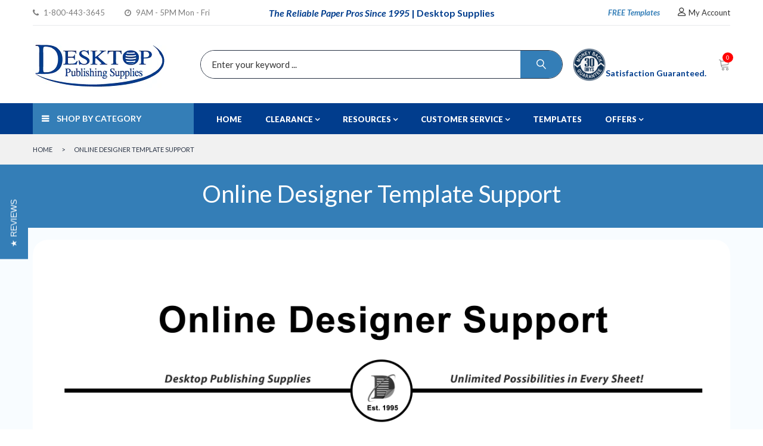

--- FILE ---
content_type: text/html; charset=utf-8
request_url: https://www.desktopsupplies.com/pages/online-designer-template-support
body_size: 36284
content:

<!doctype html>
<!--[if IE 9]> <html class="ie9 no-js" lang="en"> <![endif]-->
<!--[if (gt IE 9)|!(IE)]><!--> <html class="no-js" lang="en"> <!--<![endif]-->
<head>
  <meta charset="utf-8">
  <!--<meta http-equiv="X-UA-Compatible" content="IE=edge,chrome=1">-->
  <meta name="viewport" content="width=device-width,initial-scale=1">
  <meta name="theme-color" content="#7796A8">
  <meta name="google-site-verification" content="VNeG8R7WaBCRr6XOC2nLiis9GCnKhpK5A5N7S6XgZaI" />
  
  
  
   <link rel="canonical" href="https://www.desktopsupplies.com/pages/online-designer-template-support" /> 
  

  
  <link rel="shortcut icon" href="//www.desktopsupplies.com/cdn/shop/files/favicon_16x16.png?v=1614728669" type="image/png">
  

  
  <title>
  Online Designer Template Support
  
  
  </title>

  
  <meta name="description" content="We aim to make the template as easy as possible. However, sometimes, it is not as intuitive as we aim. Because of that, we&#39;ve put together this helpful little guide. If you have any questions at all, please don&#39;t hesitate to email - info@desktopsupplies.com">
  

  <!-- /snippets/social-meta-tags.liquid -->
<meta property="og:site_name" content="Desktop Publishing Supplies, Inc">
<meta property="og:url" content="https://www.desktopsupplies.com/pages/online-designer-template-support">
<meta property="og:title" content="Online Designer Template Support">
<meta property="og:type" content="website">
<meta property="og:description" content="We aim to make the template as easy as possible. However, sometimes, it is not as intuitive as we aim. Because of that, we&#39;ve put together this helpful little guide. If you have any questions at all, please don&#39;t hesitate to email - info@desktopsupplies.com">


<meta name="twitter:site" content="@shopify">
<meta name="twitter:card" content="summary_large_image">
<meta name="twitter:title" content="Online Designer Template Support">
<meta name="twitter:description" content="We aim to make the template as easy as possible. However, sometimes, it is not as intuitive as we aim. Because of that, we&#39;ve put together this helpful little guide. If you have any questions at all, please don&#39;t hesitate to email - info@desktopsupplies.com">


  <script>
    var theme = {
      strings: {
        addToCart: "Buy Now",
        soldOut: "Translation missing: en.products.product.sold_out",
        unavailable: "Unavailable"
      },
      moneyFormat: "${{amount}}"
    }
  </script>
  
  <!--[if (lte IE 9) ]><script src="//www.desktopsupplies.com/cdn/shop/t/48/assets/match-media.min.js?v=22265819453975888031621271711" type="text/javascript"></script><![endif]-->


  
  <link rel="stylesheet" type="text/css" media="none" onload="if(media!='all')media='all'" href="//fonts.googleapis.com/css?family=Lato:100,100i,300,300i,400,400i,700,700i,900,900i">
  


  <link href="//maxcdn.bootstrapcdn.com/bootstrap/3.3.4/css/bootstrap.min.css" rel="stylesheet" type="text/css" media="all" />  
 
	<link href="//www.desktopsupplies.com/cdn/shop/t/48/assets/cs-flexion.styles.scss.css?v=1427937968937363091689751932" rel="stylesheet" type="text/css" media="all" />
  
  <style>
    img {
  opacity: 1;
  transition: opacity 0.3s;
}

img[data-src] {
  opacity: 0;
}
  </style>

  <script>window.performance && window.performance.mark && window.performance.mark('shopify.content_for_header.start');</script><meta name="google-site-verification" content="VNeG8R7WaBCRr6XOC2nLiis9GCnKhpK5A5N7S6XgZaI">
<meta id="shopify-digital-wallet" name="shopify-digital-wallet" content="/29881208/digital_wallets/dialog">
<meta name="shopify-checkout-api-token" content="ce808a4d52fd5bb21a4ba0465020ba23">
<meta id="in-context-paypal-metadata" data-shop-id="29881208" data-venmo-supported="true" data-environment="production" data-locale="en_US" data-paypal-v4="true" data-currency="USD">
<script async="async" src="/checkouts/internal/preloads.js?locale=en-US"></script>
<link rel="preconnect" href="https://shop.app" crossorigin="anonymous">
<script async="async" src="https://shop.app/checkouts/internal/preloads.js?locale=en-US&shop_id=29881208" crossorigin="anonymous"></script>
<script id="apple-pay-shop-capabilities" type="application/json">{"shopId":29881208,"countryCode":"US","currencyCode":"USD","merchantCapabilities":["supports3DS"],"merchantId":"gid:\/\/shopify\/Shop\/29881208","merchantName":"Desktop Publishing Supplies, Inc","requiredBillingContactFields":["postalAddress","email"],"requiredShippingContactFields":["postalAddress","email"],"shippingType":"shipping","supportedNetworks":["visa","masterCard","amex","discover","elo","jcb"],"total":{"type":"pending","label":"Desktop Publishing Supplies, Inc","amount":"1.00"},"shopifyPaymentsEnabled":true,"supportsSubscriptions":true}</script>
<script id="shopify-features" type="application/json">{"accessToken":"ce808a4d52fd5bb21a4ba0465020ba23","betas":["rich-media-storefront-analytics"],"domain":"www.desktopsupplies.com","predictiveSearch":true,"shopId":29881208,"locale":"en"}</script>
<script>var Shopify = Shopify || {};
Shopify.shop = "desktopsupplies.myshopify.com";
Shopify.locale = "en";
Shopify.currency = {"active":"USD","rate":"1.0"};
Shopify.country = "US";
Shopify.theme = {"name":"DPS Version 1.7","id":122905854138,"schema_name":null,"schema_version":null,"theme_store_id":null,"role":"main"};
Shopify.theme.handle = "null";
Shopify.theme.style = {"id":null,"handle":null};
Shopify.cdnHost = "www.desktopsupplies.com/cdn";
Shopify.routes = Shopify.routes || {};
Shopify.routes.root = "/";</script>
<script type="module">!function(o){(o.Shopify=o.Shopify||{}).modules=!0}(window);</script>
<script>!function(o){function n(){var o=[];function n(){o.push(Array.prototype.slice.apply(arguments))}return n.q=o,n}var t=o.Shopify=o.Shopify||{};t.loadFeatures=n(),t.autoloadFeatures=n()}(window);</script>
<script>
  window.ShopifyPay = window.ShopifyPay || {};
  window.ShopifyPay.apiHost = "shop.app\/pay";
  window.ShopifyPay.redirectState = null;
</script>
<script id="shop-js-analytics" type="application/json">{"pageType":"page"}</script>
<script defer="defer" async type="module" src="//www.desktopsupplies.com/cdn/shopifycloud/shop-js/modules/v2/client.init-shop-cart-sync_COMZFrEa.en.esm.js"></script>
<script defer="defer" async type="module" src="//www.desktopsupplies.com/cdn/shopifycloud/shop-js/modules/v2/chunk.common_CdXrxk3f.esm.js"></script>
<script type="module">
  await import("//www.desktopsupplies.com/cdn/shopifycloud/shop-js/modules/v2/client.init-shop-cart-sync_COMZFrEa.en.esm.js");
await import("//www.desktopsupplies.com/cdn/shopifycloud/shop-js/modules/v2/chunk.common_CdXrxk3f.esm.js");

  window.Shopify.SignInWithShop?.initShopCartSync?.({"fedCMEnabled":true,"windoidEnabled":true});

</script>
<script>
  window.Shopify = window.Shopify || {};
  if (!window.Shopify.featureAssets) window.Shopify.featureAssets = {};
  window.Shopify.featureAssets['shop-js'] = {"shop-cart-sync":["modules/v2/client.shop-cart-sync_CRSPkpKa.en.esm.js","modules/v2/chunk.common_CdXrxk3f.esm.js"],"init-fed-cm":["modules/v2/client.init-fed-cm_DO1JVZ96.en.esm.js","modules/v2/chunk.common_CdXrxk3f.esm.js"],"init-windoid":["modules/v2/client.init-windoid_hXardXh0.en.esm.js","modules/v2/chunk.common_CdXrxk3f.esm.js"],"init-shop-email-lookup-coordinator":["modules/v2/client.init-shop-email-lookup-coordinator_jpxQlUsx.en.esm.js","modules/v2/chunk.common_CdXrxk3f.esm.js"],"shop-toast-manager":["modules/v2/client.shop-toast-manager_C-K0q6-t.en.esm.js","modules/v2/chunk.common_CdXrxk3f.esm.js"],"shop-button":["modules/v2/client.shop-button_B6dBoDg5.en.esm.js","modules/v2/chunk.common_CdXrxk3f.esm.js"],"shop-login-button":["modules/v2/client.shop-login-button_BHRMsoBb.en.esm.js","modules/v2/chunk.common_CdXrxk3f.esm.js","modules/v2/chunk.modal_C89cmTvN.esm.js"],"shop-cash-offers":["modules/v2/client.shop-cash-offers_p6Pw3nax.en.esm.js","modules/v2/chunk.common_CdXrxk3f.esm.js","modules/v2/chunk.modal_C89cmTvN.esm.js"],"avatar":["modules/v2/client.avatar_BTnouDA3.en.esm.js"],"init-shop-cart-sync":["modules/v2/client.init-shop-cart-sync_COMZFrEa.en.esm.js","modules/v2/chunk.common_CdXrxk3f.esm.js"],"init-shop-for-new-customer-accounts":["modules/v2/client.init-shop-for-new-customer-accounts_BNQiNx4m.en.esm.js","modules/v2/client.shop-login-button_BHRMsoBb.en.esm.js","modules/v2/chunk.common_CdXrxk3f.esm.js","modules/v2/chunk.modal_C89cmTvN.esm.js"],"pay-button":["modules/v2/client.pay-button_CRuQ9trT.en.esm.js","modules/v2/chunk.common_CdXrxk3f.esm.js"],"init-customer-accounts-sign-up":["modules/v2/client.init-customer-accounts-sign-up_Q1yheB3t.en.esm.js","modules/v2/client.shop-login-button_BHRMsoBb.en.esm.js","modules/v2/chunk.common_CdXrxk3f.esm.js","modules/v2/chunk.modal_C89cmTvN.esm.js"],"checkout-modal":["modules/v2/client.checkout-modal_DtXVhFgQ.en.esm.js","modules/v2/chunk.common_CdXrxk3f.esm.js","modules/v2/chunk.modal_C89cmTvN.esm.js"],"init-customer-accounts":["modules/v2/client.init-customer-accounts_B5rMd0lj.en.esm.js","modules/v2/client.shop-login-button_BHRMsoBb.en.esm.js","modules/v2/chunk.common_CdXrxk3f.esm.js","modules/v2/chunk.modal_C89cmTvN.esm.js"],"lead-capture":["modules/v2/client.lead-capture_CmGCXBh3.en.esm.js","modules/v2/chunk.common_CdXrxk3f.esm.js","modules/v2/chunk.modal_C89cmTvN.esm.js"],"shop-follow-button":["modules/v2/client.shop-follow-button_CV5C02lv.en.esm.js","modules/v2/chunk.common_CdXrxk3f.esm.js","modules/v2/chunk.modal_C89cmTvN.esm.js"],"shop-login":["modules/v2/client.shop-login_Bz_Zm_XZ.en.esm.js","modules/v2/chunk.common_CdXrxk3f.esm.js","modules/v2/chunk.modal_C89cmTvN.esm.js"],"payment-terms":["modules/v2/client.payment-terms_D7XnU2ez.en.esm.js","modules/v2/chunk.common_CdXrxk3f.esm.js","modules/v2/chunk.modal_C89cmTvN.esm.js"]};
</script>
<script>(function() {
  var isLoaded = false;
  function asyncLoad() {
    if (isLoaded) return;
    isLoaded = true;
    var urls = ["https:\/\/d23dclunsivw3h.cloudfront.net\/redirect-app.js?shop=desktopsupplies.myshopify.com","https:\/\/chimpstatic.com\/mcjs-connected\/js\/users\/43c2849b4e673e1a1ad649934\/c6570ab4f20f20fde09340f12.js?shop=desktopsupplies.myshopify.com","\/\/searchserverapi.com\/widgets\/shopify\/init.js?a=8o5n1d5F5B\u0026shop=desktopsupplies.myshopify.com","https:\/\/cdn.shopify.com\/s\/files\/1\/0537\/1265\/0427\/t\/2\/assets\/ultimate-cart-drawer___app.js?ver=20220527-02\u0026shop=desktopsupplies.myshopify.com"];
    for (var i = 0; i < urls.length; i++) {
      var s = document.createElement('script');
      s.type = 'text/javascript';
      s.async = true;
      s.src = urls[i];
      var x = document.getElementsByTagName('script')[0];
      x.parentNode.insertBefore(s, x);
    }
  };
  if(window.attachEvent) {
    window.attachEvent('onload', asyncLoad);
  } else {
    window.addEventListener('load', asyncLoad, false);
  }
})();</script>
<script id="__st">var __st={"a":29881208,"offset":-18000,"reqid":"625b40a9-72b5-4250-874c-3e0e44881916-1763472370","pageurl":"www.desktopsupplies.com\/pages\/online-designer-template-support","s":"pages-102865961183","u":"4bebb0d563e5","p":"page","rtyp":"page","rid":102865961183};</script>
<script>window.ShopifyPaypalV4VisibilityTracking = true;</script>
<script id="captcha-bootstrap">!function(){'use strict';const t='contact',e='account',n='new_comment',o=[[t,t],['blogs',n],['comments',n],[t,'customer']],c=[[e,'customer_login'],[e,'guest_login'],[e,'recover_customer_password'],[e,'create_customer']],r=t=>t.map((([t,e])=>`form[action*='/${t}']:not([data-nocaptcha='true']) input[name='form_type'][value='${e}']`)).join(','),a=t=>()=>t?[...document.querySelectorAll(t)].map((t=>t.form)):[];function s(){const t=[...o],e=r(t);return a(e)}const i='password',u='form_key',d=['recaptcha-v3-token','g-recaptcha-response','h-captcha-response',i],f=()=>{try{return window.sessionStorage}catch{return}},m='__shopify_v',_=t=>t.elements[u];function p(t,e,n=!1){try{const o=window.sessionStorage,c=JSON.parse(o.getItem(e)),{data:r}=function(t){const{data:e,action:n}=t;return t[m]||n?{data:e,action:n}:{data:t,action:n}}(c);for(const[e,n]of Object.entries(r))t.elements[e]&&(t.elements[e].value=n);n&&o.removeItem(e)}catch(o){console.error('form repopulation failed',{error:o})}}const l='form_type',E='cptcha';function T(t){t.dataset[E]=!0}const w=window,h=w.document,L='Shopify',v='ce_forms',y='captcha';let A=!1;((t,e)=>{const n=(g='f06e6c50-85a8-45c8-87d0-21a2b65856fe',I='https://cdn.shopify.com/shopifycloud/storefront-forms-hcaptcha/ce_storefront_forms_captcha_hcaptcha.v1.5.2.iife.js',D={infoText:'Protected by hCaptcha',privacyText:'Privacy',termsText:'Terms'},(t,e,n)=>{const o=w[L][v],c=o.bindForm;if(c)return c(t,g,e,D).then(n);var r;o.q.push([[t,g,e,D],n]),r=I,A||(h.body.append(Object.assign(h.createElement('script'),{id:'captcha-provider',async:!0,src:r})),A=!0)});var g,I,D;w[L]=w[L]||{},w[L][v]=w[L][v]||{},w[L][v].q=[],w[L][y]=w[L][y]||{},w[L][y].protect=function(t,e){n(t,void 0,e),T(t)},Object.freeze(w[L][y]),function(t,e,n,w,h,L){const[v,y,A,g]=function(t,e,n){const i=e?o:[],u=t?c:[],d=[...i,...u],f=r(d),m=r(i),_=r(d.filter((([t,e])=>n.includes(e))));return[a(f),a(m),a(_),s()]}(w,h,L),I=t=>{const e=t.target;return e instanceof HTMLFormElement?e:e&&e.form},D=t=>v().includes(t);t.addEventListener('submit',(t=>{const e=I(t);if(!e)return;const n=D(e)&&!e.dataset.hcaptchaBound&&!e.dataset.recaptchaBound,o=_(e),c=g().includes(e)&&(!o||!o.value);(n||c)&&t.preventDefault(),c&&!n&&(function(t){try{if(!f())return;!function(t){const e=f();if(!e)return;const n=_(t);if(!n)return;const o=n.value;o&&e.removeItem(o)}(t);const e=Array.from(Array(32),(()=>Math.random().toString(36)[2])).join('');!function(t,e){_(t)||t.append(Object.assign(document.createElement('input'),{type:'hidden',name:u})),t.elements[u].value=e}(t,e),function(t,e){const n=f();if(!n)return;const o=[...t.querySelectorAll(`input[type='${i}']`)].map((({name:t})=>t)),c=[...d,...o],r={};for(const[a,s]of new FormData(t).entries())c.includes(a)||(r[a]=s);n.setItem(e,JSON.stringify({[m]:1,action:t.action,data:r}))}(t,e)}catch(e){console.error('failed to persist form',e)}}(e),e.submit())}));const S=(t,e)=>{t&&!t.dataset[E]&&(n(t,e.some((e=>e===t))),T(t))};for(const o of['focusin','change'])t.addEventListener(o,(t=>{const e=I(t);D(e)&&S(e,y())}));const B=e.get('form_key'),M=e.get(l),P=B&&M;t.addEventListener('DOMContentLoaded',(()=>{const t=y();if(P)for(const e of t)e.elements[l].value===M&&p(e,B);[...new Set([...A(),...v().filter((t=>'true'===t.dataset.shopifyCaptcha))])].forEach((e=>S(e,t)))}))}(h,new URLSearchParams(w.location.search),n,t,e,['guest_login'])})(!0,!0)}();</script>
<script integrity="sha256-52AcMU7V7pcBOXWImdc/TAGTFKeNjmkeM1Pvks/DTgc=" data-source-attribution="shopify.loadfeatures" defer="defer" src="//www.desktopsupplies.com/cdn/shopifycloud/storefront/assets/storefront/load_feature-81c60534.js" crossorigin="anonymous"></script>
<script crossorigin="anonymous" defer="defer" src="//www.desktopsupplies.com/cdn/shopifycloud/storefront/assets/shopify_pay/storefront-65b4c6d7.js?v=20250812"></script>
<script data-source-attribution="shopify.dynamic_checkout.dynamic.init">var Shopify=Shopify||{};Shopify.PaymentButton=Shopify.PaymentButton||{isStorefrontPortableWallets:!0,init:function(){window.Shopify.PaymentButton.init=function(){};var t=document.createElement("script");t.src="https://www.desktopsupplies.com/cdn/shopifycloud/portable-wallets/latest/portable-wallets.en.js",t.type="module",document.head.appendChild(t)}};
</script>
<script data-source-attribution="shopify.dynamic_checkout.buyer_consent">
  function portableWalletsHideBuyerConsent(e){var t=document.getElementById("shopify-buyer-consent"),n=document.getElementById("shopify-subscription-policy-button");t&&n&&(t.classList.add("hidden"),t.setAttribute("aria-hidden","true"),n.removeEventListener("click",e))}function portableWalletsShowBuyerConsent(e){var t=document.getElementById("shopify-buyer-consent"),n=document.getElementById("shopify-subscription-policy-button");t&&n&&(t.classList.remove("hidden"),t.removeAttribute("aria-hidden"),n.addEventListener("click",e))}window.Shopify?.PaymentButton&&(window.Shopify.PaymentButton.hideBuyerConsent=portableWalletsHideBuyerConsent,window.Shopify.PaymentButton.showBuyerConsent=portableWalletsShowBuyerConsent);
</script>
<script data-source-attribution="shopify.dynamic_checkout.cart.bootstrap">document.addEventListener("DOMContentLoaded",(function(){function t(){return document.querySelector("shopify-accelerated-checkout-cart, shopify-accelerated-checkout")}if(t())Shopify.PaymentButton.init();else{new MutationObserver((function(e,n){t()&&(Shopify.PaymentButton.init(),n.disconnect())})).observe(document.body,{childList:!0,subtree:!0})}}));
</script>
<link id="shopify-accelerated-checkout-styles" rel="stylesheet" media="screen" href="https://www.desktopsupplies.com/cdn/shopifycloud/portable-wallets/latest/accelerated-checkout-backwards-compat.css" crossorigin="anonymous">
<style id="shopify-accelerated-checkout-cart">
        #shopify-buyer-consent {
  margin-top: 1em;
  display: inline-block;
  width: 100%;
}

#shopify-buyer-consent.hidden {
  display: none;
}

#shopify-subscription-policy-button {
  background: none;
  border: none;
  padding: 0;
  text-decoration: underline;
  font-size: inherit;
  cursor: pointer;
}

#shopify-subscription-policy-button::before {
  box-shadow: none;
}

      </style>

<script>window.performance && window.performance.mark && window.performance.mark('shopify.content_for_header.end');</script>

  <script src="//ajax.googleapis.com/ajax/libs/jquery/1.11.0/jquery.min.js" type="text/javascript"></script>

  


 
  
  
  <script type="text/javascript" src="//www.desktopsupplies.com/cdn/shop/t/48/assets/MASTER-JS-TOP.js?v=5666987266057044511621271750"></script>
 
  
  

                  
  
<!-- BEGIN app block: shopify://apps/frequently-bought/blocks/app-embed-block/b1a8cbea-c844-4842-9529-7c62dbab1b1f --><script>
    window.codeblackbelt = window.codeblackbelt || {};
    window.codeblackbelt.shop = window.codeblackbelt.shop || 'desktopsupplies.myshopify.com';
    </script><script src="//cdn.codeblackbelt.com/widgets/frequently-bought-together/bootstrap.min.js?version=2025111808-0500" async></script>
 <!-- END app block --><meta property="og:image" content="https://cdn.shopify.com/s/files/1/2988/1208/files/logosm_cd53d8d4-e841-4ffa-8740-372a1932f7b0.png?height=628&pad_color=fff&v=1614724884&width=1200" />
<meta property="og:image:secure_url" content="https://cdn.shopify.com/s/files/1/2988/1208/files/logosm_cd53d8d4-e841-4ffa-8740-372a1932f7b0.png?height=628&pad_color=fff&v=1614724884&width=1200" />
<meta property="og:image:width" content="1200" />
<meta property="og:image:height" content="628" />
<link href="https://monorail-edge.shopifysvc.com" rel="dns-prefetch">
<script>(function(){if ("sendBeacon" in navigator && "performance" in window) {try {var session_token_from_headers = performance.getEntriesByType('navigation')[0].serverTiming.find(x => x.name == '_s').description;} catch {var session_token_from_headers = undefined;}var session_cookie_matches = document.cookie.match(/_shopify_s=([^;]*)/);var session_token_from_cookie = session_cookie_matches && session_cookie_matches.length === 2 ? session_cookie_matches[1] : "";var session_token = session_token_from_headers || session_token_from_cookie || "";function handle_abandonment_event(e) {var entries = performance.getEntries().filter(function(entry) {return /monorail-edge.shopifysvc.com/.test(entry.name);});if (!window.abandonment_tracked && entries.length === 0) {window.abandonment_tracked = true;var currentMs = Date.now();var navigation_start = performance.timing.navigationStart;var payload = {shop_id: 29881208,url: window.location.href,navigation_start,duration: currentMs - navigation_start,session_token,page_type: "page"};window.navigator.sendBeacon("https://monorail-edge.shopifysvc.com/v1/produce", JSON.stringify({schema_id: "online_store_buyer_site_abandonment/1.1",payload: payload,metadata: {event_created_at_ms: currentMs,event_sent_at_ms: currentMs}}));}}window.addEventListener('pagehide', handle_abandonment_event);}}());</script>
<script id="web-pixels-manager-setup">(function e(e,d,r,n,o){if(void 0===o&&(o={}),!Boolean(null===(a=null===(i=window.Shopify)||void 0===i?void 0:i.analytics)||void 0===a?void 0:a.replayQueue)){var i,a;window.Shopify=window.Shopify||{};var t=window.Shopify;t.analytics=t.analytics||{};var s=t.analytics;s.replayQueue=[],s.publish=function(e,d,r){return s.replayQueue.push([e,d,r]),!0};try{self.performance.mark("wpm:start")}catch(e){}var l=function(){var e={modern:/Edge?\/(1{2}[4-9]|1[2-9]\d|[2-9]\d{2}|\d{4,})\.\d+(\.\d+|)|Firefox\/(1{2}[4-9]|1[2-9]\d|[2-9]\d{2}|\d{4,})\.\d+(\.\d+|)|Chrom(ium|e)\/(9{2}|\d{3,})\.\d+(\.\d+|)|(Maci|X1{2}).+ Version\/(15\.\d+|(1[6-9]|[2-9]\d|\d{3,})\.\d+)([,.]\d+|)( \(\w+\)|)( Mobile\/\w+|) Safari\/|Chrome.+OPR\/(9{2}|\d{3,})\.\d+\.\d+|(CPU[ +]OS|iPhone[ +]OS|CPU[ +]iPhone|CPU IPhone OS|CPU iPad OS)[ +]+(15[._]\d+|(1[6-9]|[2-9]\d|\d{3,})[._]\d+)([._]\d+|)|Android:?[ /-](13[3-9]|1[4-9]\d|[2-9]\d{2}|\d{4,})(\.\d+|)(\.\d+|)|Android.+Firefox\/(13[5-9]|1[4-9]\d|[2-9]\d{2}|\d{4,})\.\d+(\.\d+|)|Android.+Chrom(ium|e)\/(13[3-9]|1[4-9]\d|[2-9]\d{2}|\d{4,})\.\d+(\.\d+|)|SamsungBrowser\/([2-9]\d|\d{3,})\.\d+/,legacy:/Edge?\/(1[6-9]|[2-9]\d|\d{3,})\.\d+(\.\d+|)|Firefox\/(5[4-9]|[6-9]\d|\d{3,})\.\d+(\.\d+|)|Chrom(ium|e)\/(5[1-9]|[6-9]\d|\d{3,})\.\d+(\.\d+|)([\d.]+$|.*Safari\/(?![\d.]+ Edge\/[\d.]+$))|(Maci|X1{2}).+ Version\/(10\.\d+|(1[1-9]|[2-9]\d|\d{3,})\.\d+)([,.]\d+|)( \(\w+\)|)( Mobile\/\w+|) Safari\/|Chrome.+OPR\/(3[89]|[4-9]\d|\d{3,})\.\d+\.\d+|(CPU[ +]OS|iPhone[ +]OS|CPU[ +]iPhone|CPU IPhone OS|CPU iPad OS)[ +]+(10[._]\d+|(1[1-9]|[2-9]\d|\d{3,})[._]\d+)([._]\d+|)|Android:?[ /-](13[3-9]|1[4-9]\d|[2-9]\d{2}|\d{4,})(\.\d+|)(\.\d+|)|Mobile Safari.+OPR\/([89]\d|\d{3,})\.\d+\.\d+|Android.+Firefox\/(13[5-9]|1[4-9]\d|[2-9]\d{2}|\d{4,})\.\d+(\.\d+|)|Android.+Chrom(ium|e)\/(13[3-9]|1[4-9]\d|[2-9]\d{2}|\d{4,})\.\d+(\.\d+|)|Android.+(UC? ?Browser|UCWEB|U3)[ /]?(15\.([5-9]|\d{2,})|(1[6-9]|[2-9]\d|\d{3,})\.\d+)\.\d+|SamsungBrowser\/(5\.\d+|([6-9]|\d{2,})\.\d+)|Android.+MQ{2}Browser\/(14(\.(9|\d{2,})|)|(1[5-9]|[2-9]\d|\d{3,})(\.\d+|))(\.\d+|)|K[Aa][Ii]OS\/(3\.\d+|([4-9]|\d{2,})\.\d+)(\.\d+|)/},d=e.modern,r=e.legacy,n=navigator.userAgent;return n.match(d)?"modern":n.match(r)?"legacy":"unknown"}(),u="modern"===l?"modern":"legacy",c=(null!=n?n:{modern:"",legacy:""})[u],f=function(e){return[e.baseUrl,"/wpm","/b",e.hashVersion,"modern"===e.buildTarget?"m":"l",".js"].join("")}({baseUrl:d,hashVersion:r,buildTarget:u}),m=function(e){var d=e.version,r=e.bundleTarget,n=e.surface,o=e.pageUrl,i=e.monorailEndpoint;return{emit:function(e){var a=e.status,t=e.errorMsg,s=(new Date).getTime(),l=JSON.stringify({metadata:{event_sent_at_ms:s},events:[{schema_id:"web_pixels_manager_load/3.1",payload:{version:d,bundle_target:r,page_url:o,status:a,surface:n,error_msg:t},metadata:{event_created_at_ms:s}}]});if(!i)return console&&console.warn&&console.warn("[Web Pixels Manager] No Monorail endpoint provided, skipping logging."),!1;try{return self.navigator.sendBeacon.bind(self.navigator)(i,l)}catch(e){}var u=new XMLHttpRequest;try{return u.open("POST",i,!0),u.setRequestHeader("Content-Type","text/plain"),u.send(l),!0}catch(e){return console&&console.warn&&console.warn("[Web Pixels Manager] Got an unhandled error while logging to Monorail."),!1}}}}({version:r,bundleTarget:l,surface:e.surface,pageUrl:self.location.href,monorailEndpoint:e.monorailEndpoint});try{o.browserTarget=l,function(e){var d=e.src,r=e.async,n=void 0===r||r,o=e.onload,i=e.onerror,a=e.sri,t=e.scriptDataAttributes,s=void 0===t?{}:t,l=document.createElement("script"),u=document.querySelector("head"),c=document.querySelector("body");if(l.async=n,l.src=d,a&&(l.integrity=a,l.crossOrigin="anonymous"),s)for(var f in s)if(Object.prototype.hasOwnProperty.call(s,f))try{l.dataset[f]=s[f]}catch(e){}if(o&&l.addEventListener("load",o),i&&l.addEventListener("error",i),u)u.appendChild(l);else{if(!c)throw new Error("Did not find a head or body element to append the script");c.appendChild(l)}}({src:f,async:!0,onload:function(){if(!function(){var e,d;return Boolean(null===(d=null===(e=window.Shopify)||void 0===e?void 0:e.analytics)||void 0===d?void 0:d.initialized)}()){var d=window.webPixelsManager.init(e)||void 0;if(d){var r=window.Shopify.analytics;r.replayQueue.forEach((function(e){var r=e[0],n=e[1],o=e[2];d.publishCustomEvent(r,n,o)})),r.replayQueue=[],r.publish=d.publishCustomEvent,r.visitor=d.visitor,r.initialized=!0}}},onerror:function(){return m.emit({status:"failed",errorMsg:"".concat(f," has failed to load")})},sri:function(e){var d=/^sha384-[A-Za-z0-9+/=]+$/;return"string"==typeof e&&d.test(e)}(c)?c:"",scriptDataAttributes:o}),m.emit({status:"loading"})}catch(e){m.emit({status:"failed",errorMsg:(null==e?void 0:e.message)||"Unknown error"})}}})({shopId: 29881208,storefrontBaseUrl: "https://www.desktopsupplies.com",extensionsBaseUrl: "https://extensions.shopifycdn.com/cdn/shopifycloud/web-pixels-manager",monorailEndpoint: "https://monorail-edge.shopifysvc.com/unstable/produce_batch",surface: "storefront-renderer",enabledBetaFlags: ["2dca8a86"],webPixelsConfigList: [{"id":"503415007","configuration":"{\"config\":\"{\\\"pixel_id\\\":\\\"G-XZT48N0N21\\\",\\\"target_country\\\":\\\"US\\\",\\\"gtag_events\\\":[{\\\"type\\\":\\\"search\\\",\\\"action_label\\\":[\\\"G-XZT48N0N21\\\",\\\"AW-1072617640\\\/hGCNCOnTv84BEKixu_8D\\\"]},{\\\"type\\\":\\\"begin_checkout\\\",\\\"action_label\\\":[\\\"G-XZT48N0N21\\\",\\\"AW-1072617640\\\/41uCCObTv84BEKixu_8D\\\"]},{\\\"type\\\":\\\"view_item\\\",\\\"action_label\\\":[\\\"G-XZT48N0N21\\\",\\\"AW-1072617640\\\/5BxmCKrTv84BEKixu_8D\\\",\\\"MC-MZ1RMM2FJL\\\"]},{\\\"type\\\":\\\"purchase\\\",\\\"action_label\\\":[\\\"G-XZT48N0N21\\\",\\\"AW-1072617640\\\/X8GcCKfTv84BEKixu_8D\\\",\\\"MC-MZ1RMM2FJL\\\"]},{\\\"type\\\":\\\"page_view\\\",\\\"action_label\\\":[\\\"G-XZT48N0N21\\\",\\\"AW-1072617640\\\/eK0DCKTTv84BEKixu_8D\\\",\\\"MC-MZ1RMM2FJL\\\"]},{\\\"type\\\":\\\"add_payment_info\\\",\\\"action_label\\\":[\\\"G-XZT48N0N21\\\",\\\"AW-1072617640\\\/rlwhCOzTv84BEKixu_8D\\\"]},{\\\"type\\\":\\\"add_to_cart\\\",\\\"action_label\\\":[\\\"G-XZT48N0N21\\\",\\\"AW-1072617640\\\/dtkxCK3Tv84BEKixu_8D\\\"]}],\\\"enable_monitoring_mode\\\":false}\"}","eventPayloadVersion":"v1","runtimeContext":"OPEN","scriptVersion":"b2a88bafab3e21179ed38636efcd8a93","type":"APP","apiClientId":1780363,"privacyPurposes":[],"dataSharingAdjustments":{"protectedCustomerApprovalScopes":["read_customer_address","read_customer_email","read_customer_name","read_customer_personal_data","read_customer_phone"]}},{"id":"241926367","configuration":"{\"pixel_id\":\"511963472307475\",\"pixel_type\":\"facebook_pixel\",\"metaapp_system_user_token\":\"-\"}","eventPayloadVersion":"v1","runtimeContext":"OPEN","scriptVersion":"ca16bc87fe92b6042fbaa3acc2fbdaa6","type":"APP","apiClientId":2329312,"privacyPurposes":["ANALYTICS","MARKETING","SALE_OF_DATA"],"dataSharingAdjustments":{"protectedCustomerApprovalScopes":["read_customer_address","read_customer_email","read_customer_name","read_customer_personal_data","read_customer_phone"]}},{"id":"shopify-app-pixel","configuration":"{}","eventPayloadVersion":"v1","runtimeContext":"STRICT","scriptVersion":"0450","apiClientId":"shopify-pixel","type":"APP","privacyPurposes":["ANALYTICS","MARKETING"]},{"id":"shopify-custom-pixel","eventPayloadVersion":"v1","runtimeContext":"LAX","scriptVersion":"0450","apiClientId":"shopify-pixel","type":"CUSTOM","privacyPurposes":["ANALYTICS","MARKETING"]}],isMerchantRequest: false,initData: {"shop":{"name":"Desktop Publishing Supplies, Inc","paymentSettings":{"currencyCode":"USD"},"myshopifyDomain":"desktopsupplies.myshopify.com","countryCode":"US","storefrontUrl":"https:\/\/www.desktopsupplies.com"},"customer":null,"cart":null,"checkout":null,"productVariants":[],"purchasingCompany":null},},"https://www.desktopsupplies.com/cdn","ae1676cfwd2530674p4253c800m34e853cb",{"modern":"","legacy":""},{"shopId":"29881208","storefrontBaseUrl":"https:\/\/www.desktopsupplies.com","extensionBaseUrl":"https:\/\/extensions.shopifycdn.com\/cdn\/shopifycloud\/web-pixels-manager","surface":"storefront-renderer","enabledBetaFlags":"[\"2dca8a86\"]","isMerchantRequest":"false","hashVersion":"ae1676cfwd2530674p4253c800m34e853cb","publish":"custom","events":"[[\"page_viewed\",{}]]"});</script><script>
  window.ShopifyAnalytics = window.ShopifyAnalytics || {};
  window.ShopifyAnalytics.meta = window.ShopifyAnalytics.meta || {};
  window.ShopifyAnalytics.meta.currency = 'USD';
  var meta = {"page":{"pageType":"page","resourceType":"page","resourceId":102865961183}};
  for (var attr in meta) {
    window.ShopifyAnalytics.meta[attr] = meta[attr];
  }
</script>
<script class="analytics">
  (function () {
    var customDocumentWrite = function(content) {
      var jquery = null;

      if (window.jQuery) {
        jquery = window.jQuery;
      } else if (window.Checkout && window.Checkout.$) {
        jquery = window.Checkout.$;
      }

      if (jquery) {
        jquery('body').append(content);
      }
    };

    var hasLoggedConversion = function(token) {
      if (token) {
        return document.cookie.indexOf('loggedConversion=' + token) !== -1;
      }
      return false;
    }

    var setCookieIfConversion = function(token) {
      if (token) {
        var twoMonthsFromNow = new Date(Date.now());
        twoMonthsFromNow.setMonth(twoMonthsFromNow.getMonth() + 2);

        document.cookie = 'loggedConversion=' + token + '; expires=' + twoMonthsFromNow;
      }
    }

    var trekkie = window.ShopifyAnalytics.lib = window.trekkie = window.trekkie || [];
    if (trekkie.integrations) {
      return;
    }
    trekkie.methods = [
      'identify',
      'page',
      'ready',
      'track',
      'trackForm',
      'trackLink'
    ];
    trekkie.factory = function(method) {
      return function() {
        var args = Array.prototype.slice.call(arguments);
        args.unshift(method);
        trekkie.push(args);
        return trekkie;
      };
    };
    for (var i = 0; i < trekkie.methods.length; i++) {
      var key = trekkie.methods[i];
      trekkie[key] = trekkie.factory(key);
    }
    trekkie.load = function(config) {
      trekkie.config = config || {};
      trekkie.config.initialDocumentCookie = document.cookie;
      var first = document.getElementsByTagName('script')[0];
      var script = document.createElement('script');
      script.type = 'text/javascript';
      script.onerror = function(e) {
        var scriptFallback = document.createElement('script');
        scriptFallback.type = 'text/javascript';
        scriptFallback.onerror = function(error) {
                var Monorail = {
      produce: function produce(monorailDomain, schemaId, payload) {
        var currentMs = new Date().getTime();
        var event = {
          schema_id: schemaId,
          payload: payload,
          metadata: {
            event_created_at_ms: currentMs,
            event_sent_at_ms: currentMs
          }
        };
        return Monorail.sendRequest("https://" + monorailDomain + "/v1/produce", JSON.stringify(event));
      },
      sendRequest: function sendRequest(endpointUrl, payload) {
        // Try the sendBeacon API
        if (window && window.navigator && typeof window.navigator.sendBeacon === 'function' && typeof window.Blob === 'function' && !Monorail.isIos12()) {
          var blobData = new window.Blob([payload], {
            type: 'text/plain'
          });

          if (window.navigator.sendBeacon(endpointUrl, blobData)) {
            return true;
          } // sendBeacon was not successful

        } // XHR beacon

        var xhr = new XMLHttpRequest();

        try {
          xhr.open('POST', endpointUrl);
          xhr.setRequestHeader('Content-Type', 'text/plain');
          xhr.send(payload);
        } catch (e) {
          console.log(e);
        }

        return false;
      },
      isIos12: function isIos12() {
        return window.navigator.userAgent.lastIndexOf('iPhone; CPU iPhone OS 12_') !== -1 || window.navigator.userAgent.lastIndexOf('iPad; CPU OS 12_') !== -1;
      }
    };
    Monorail.produce('monorail-edge.shopifysvc.com',
      'trekkie_storefront_load_errors/1.1',
      {shop_id: 29881208,
      theme_id: 122905854138,
      app_name: "storefront",
      context_url: window.location.href,
      source_url: "//www.desktopsupplies.com/cdn/s/trekkie.storefront.308893168db1679b4a9f8a086857af995740364f.min.js"});

        };
        scriptFallback.async = true;
        scriptFallback.src = '//www.desktopsupplies.com/cdn/s/trekkie.storefront.308893168db1679b4a9f8a086857af995740364f.min.js';
        first.parentNode.insertBefore(scriptFallback, first);
      };
      script.async = true;
      script.src = '//www.desktopsupplies.com/cdn/s/trekkie.storefront.308893168db1679b4a9f8a086857af995740364f.min.js';
      first.parentNode.insertBefore(script, first);
    };
    trekkie.load(
      {"Trekkie":{"appName":"storefront","development":false,"defaultAttributes":{"shopId":29881208,"isMerchantRequest":null,"themeId":122905854138,"themeCityHash":"823199044140452472","contentLanguage":"en","currency":"USD","eventMetadataId":"1eb8bcc0-5e6b-46a7-8b0d-69d8480c4d40"},"isServerSideCookieWritingEnabled":true,"monorailRegion":"shop_domain","enabledBetaFlags":["f0df213a"]},"Session Attribution":{},"S2S":{"facebookCapiEnabled":false,"source":"trekkie-storefront-renderer","apiClientId":580111}}
    );

    var loaded = false;
    trekkie.ready(function() {
      if (loaded) return;
      loaded = true;

      window.ShopifyAnalytics.lib = window.trekkie;

      var originalDocumentWrite = document.write;
      document.write = customDocumentWrite;
      try { window.ShopifyAnalytics.merchantGoogleAnalytics.call(this); } catch(error) {};
      document.write = originalDocumentWrite;

      window.ShopifyAnalytics.lib.page(null,{"pageType":"page","resourceType":"page","resourceId":102865961183,"shopifyEmitted":true});

      var match = window.location.pathname.match(/checkouts\/(.+)\/(thank_you|post_purchase)/)
      var token = match? match[1]: undefined;
      if (!hasLoggedConversion(token)) {
        setCookieIfConversion(token);
        
      }
    });


        var eventsListenerScript = document.createElement('script');
        eventsListenerScript.async = true;
        eventsListenerScript.src = "//www.desktopsupplies.com/cdn/shopifycloud/storefront/assets/shop_events_listener-3da45d37.js";
        document.getElementsByTagName('head')[0].appendChild(eventsListenerScript);

})();</script>
  <script>
  if (!window.ga || (window.ga && typeof window.ga !== 'function')) {
    window.ga = function ga() {
      (window.ga.q = window.ga.q || []).push(arguments);
      if (window.Shopify && window.Shopify.analytics && typeof window.Shopify.analytics.publish === 'function') {
        window.Shopify.analytics.publish("ga_stub_called", {}, {sendTo: "google_osp_migration"});
      }
      console.error("Shopify's Google Analytics stub called with:", Array.from(arguments), "\nSee https://help.shopify.com/manual/promoting-marketing/pixels/pixel-migration#google for more information.");
    };
    if (window.Shopify && window.Shopify.analytics && typeof window.Shopify.analytics.publish === 'function') {
      window.Shopify.analytics.publish("ga_stub_initialized", {}, {sendTo: "google_osp_migration"});
    }
  }
</script>
<script
  defer
  src="https://www.desktopsupplies.com/cdn/shopifycloud/perf-kit/shopify-perf-kit-2.1.2.min.js"
  data-application="storefront-renderer"
  data-shop-id="29881208"
  data-render-region="gcp-us-central1"
  data-page-type="page"
  data-theme-instance-id="122905854138"
  data-theme-name=""
  data-theme-version=""
  data-monorail-region="shop_domain"
  data-resource-timing-sampling-rate="10"
  data-shs="true"
  data-shs-beacon="true"
  data-shs-export-with-fetch="true"
  data-shs-logs-sample-rate="1"
></script>
</head>
             

<body class="  flexion_2" >

  
  

  
  
  <!--<a href="https://desktopsupplies.com/pages/learn-more-about-the-new-desktopsupplies-com"><div class="globalalert">We've Updated our Site! Welcome to the NEW DesktopSupplies.com <span style="font-size:12px; margin-left:15px;">Click to Learn More</span></div></a>-->
	<!-- Header -->
  <header id="top" class="header clearfix">
    <div id="shopify-section-theme-header" class="shopify-section"><div data-section-id="theme-header" data-section-type="header-section">
  
  <section class="top-header">
    <div class="top-header-wrapper">
      <div class="container">
        <div class="row">
          <span id="header-promo"> <span style="font-size:16px; color: #013d8d; font-weight: bold;"><i>The Reliable Paper Pros Since 1995</i> | Desktop Supplies</span> </span>
          <div class="top-header-inner">
            <div class="left-area">                        
              
              <div class="header-information">
                <span class="phone">
	<i class="fa fa-phone" aria-hidden="true"></i>
	1-800-443-3645
</span>
<span class="time">
	<i class="fa fa-clock-o" aria-hidden="true"></i>
	9AM - 5PM Mon - Fri
</span>
                <!--<span style="font-size:16px; text-align: center; color: #e60; display: inline-block; width: 500px; font-style: italic;"> $5 Delivery from Our Store to Your Door... Always! <font size="1">(excludes AK and HI)</font></span>-->
                <!--<span style="font-size:16px; text-align: center; color: #e60; display: inline-block; width: 500px; font-style: italic;" id="header-promo"> <strong>Ending TODAY!</strong> | <span style="background-color: yellow; color:black; font-size:16px; text-decoration: underline;">15% Discount on All Orders $75+</span> | <span style="font-size:13px;">Use Code: <strong>PAPER15</strong></span></span>-->
              </div>
              
            </div>
            <div class="right-area">
               <a href="//www.desktopsupplies.com/templates" style="color:#347eb7;font-style:italic;font-weight:bold">FREE Templates</a>
              <!-- Currency -->
              
              
              <div class="icon_accounts">
                <!-- Customer Links -->
                <div class="m_login-account">                    
                  <span class="dropdown-toggle login-icon" data-toggle="dropdown">
                    <i class="sub-dropdown1 visible-sm visible-md visible-lg"></i>
                    <i class="sub-dropdown visible-sm visible-md visible-lg"></i>  
                    <a href="javascript:void(0)"><span class="lnr lnr-user"></span>My Account</a>
                  </span>                    
                  <div class="m_dropdown-login dropdown-menu login-content">
                    <ul class="unstyled accounts-content">
                      
                      <li class="toolbar-customer login-account"><a href="javascript:void(0)" data-toggle="modal" data-target="#lightbox-login">Login</a></li>
                      <li class="toolbar-customer register-account"><a href="javascript:void(0)" data-toggle="modal" data-target="#lightbox-register">Register</a></li>
                      
                    </ul>
                  </div>
                </div>
              </div>
              
            </div>            
          </div>
        </div>
      </div>
    </div>
  </section>

  <section class="main-header">
    <div class="main-header-wrapper">
      <div class="container clearfix">
        <div class="row">
          <div class="main-header-inner">
            <div class="nav-top">
              <div class="nav-logo">
                
                <div><a href="/"><img src="//www.desktopsupplies.com/cdn/shop/files/logosm.png" alt="" title="Desktop Publishing Supplies, Inc" /></a></div>
                
                
              </div>
              
              <div class="nav-search">
                <form class="search" action="/search">
                  <input type="hidden" name="type" value="product" />
                  <input type="text" name="q" class="search_box" placeholder="Enter your keyword ..." value=""  />
                  
                  <button class="search_submit" type="submit" id="headersearch">
                    <span class="lnr lnr-magnifier"></span>
                  </button>
                </form>
              </div>
              
              <div class="nav-icon">
                <img class="lazyload" loading="lazy" src="" data-src="//cdn.shopify.com/s/files/1/2988/1208/files/30-day-money-back-guarantee-png-2.png?v=1582122460" style="width:55px;"/> <span style="color:#013d8d;font-weight:600;margin-top:30px;font-size:14px;">Satisfaction Guaranteed.</span>
                <div class="icon_cart">
                  <div class="m_cart-group">
                    <a href="/cart" class="cart open-drawer" >
                      <i class="sub-dropdown1 visible-sm visible-md visible-lg"></i>
                      <i class="sub-dropdown visible-sm visible-md visible-lg"></i> 
                      <div class="num-items-in-cart">
                        <div class="items-cart">
                          <span class="lnr lnr-cart"></span>
                          <span class="cart_text">                                              
                            <span class="number">0</span> 
                          </span>   
                        </div>
                      </div>
                    </a>
                    <div class="dropdown-menu cart-info">
                      <div class="cart-content">
                        <div class="loading">
                          <img class="lazyload" loading="lazy" src="" data-src="//www.desktopsupplies.com/cdn/shop/t/48/assets/loader.gif?v=147071982126738704471621271707" alt="" />
                        </div>
                      </div>
                    </div>
                  </div>
                </div>
              </div>                     
            </div>
            
            <div class="tablet-navigation">
              <div class="group_showLeftPush">
                <button class="showLeftPush"><span class="lnr lnr-menu"></span></button>
              </div>              
              <div class="nav-logo">
                
                <div><a href="/"><img src="//www.desktopsupplies.com/cdn/shop/files/logosm.png" alt="" title="Desktop Publishing Supplies, Inc" /></a></div>
                
              </div>
              <div class="nav-icon">
                
                <div class="icon_wishlist">
                  <a href="/pages/wish-list">
                    <span class="lnr lnr-heart"></span>
                  </a>
                </div>
                
                <div class="icon_cart">
                  <div class="m_cart-group">
                    <a href="/cart" class="cart open-drawer" >
                      <i class="sub-dropdown1 visible-sm visible-md visible-lg"></i>
                      <i class="sub-dropdown visible-sm visible-md visible-lg"></i> 
                      <div class="num-items-in-cart">
                        <div class="items-cart">
                          <span class="lnr lnr-cart"></span>
                          <span class="cart_text">                                              
                            <span class="number">0 items</span> 
                          </span>  
                        </div>
                      </div>
                    </a>
                    <div class="dropdown-menu cart-info">
                      <div class="cart-content">
                        <div class="loading">
                          <img src="//www.desktopsupplies.com/cdn/shop/t/48/assets/loader.gif?v=147071982126738704471621271707" alt="" />
                        </div>
                      </div>
                    </div>
                  </div>
                </div>
              </div> 
              
              <div class="nav-search">
                <form class="search" action="/search">
                  <input type="hidden" name="type" value="product" />
                  <input type="text" name="q" class="search_box" placeholder="Enter your keyword ..." value=""  />
                  <div class="collections-selector">
                    <select class="single-option-selector" data-option="collection-option" name="collection">
                      <option value="all" >All Categories</option>
                                                
                      
                      <option value="10-business-envelope-christmas-letter-envelopes">#10 Business Envelope | Christmas Letter Envelopes</option>
                      
                                                
                      
                      <option value="10-business-envelopes-4-1-8-x-9-1-2">#10 Business Envelopes - 4 1/8" x 9 1/2"</option>
                      
                                                
                      
                      <option value="10-5-mil-230-gsm-invitations-notecards-desktop-supplies">10.5 Mil (230 GSM) | Invitations & Notecards | Desktop Supplies</option>
                      
                                                
                      
                      <option value="10-5-mil-cardstock-glossy-paper-desktop-supplies">10.5 Mil Cardstock | Glossy Paper | Desktop Supplies</option>
                      
                                                
                      
                      <option value="10-5-mil-gloss-greeting-cards-notecards-cardstock">10.5 Mil Gloss Greeting Cards, Notecards & Cardstock</option>
                      
                                                
                      
                      <option value="100lb-cardstock">100 lb Cardstock | Thick Paper | Desktop Supplies</option>
                      
                                                
                      
                      <option value="100lb-cardstock-large-sheets">100lb Cardstock | Large Sheets</option>
                      
                                                
                      
                      <option value="100lb-cover-271-gsm-invitations-notecards-desktop-supplies">100lb Cover (271 GSM) | Invitations & Notecards | Desktop Supplies</option>
                      
                                                
                      
                      <option value="11-x-17-paper-cardstock">11" x 17" Paper & Cardstock</option>
                      
                                                
                      
                      <option value="110lb-cardstock-thick-cardstock-desktop-supplies">110lb Cardstock | Thick Cardstock | Desktop Supplies</option>
                      
                                                
                      
                      <option value="110lb-index-199-gsm-invitations-notecards-desktop-supplies">110lb Index (199 GSM) | Invitations & Notecards | Desktop Supplies</option>
                      
                                                
                      
                      <option value="110lb-index-cardstock-desktop-supplies">110lb Index | Cardstock | Desktop Supplies</option>
                      
                                                
                      
                      <option value="12-x-18-cardstock">12 x 18 | Heavyweight Cardstock | Desktop Supplies</option>
                      
                                                
                      
                      <option value="square-cardstock">12" x 12" Cardstock</option>
                      
                                                
                      
                      <option value="120lb-cardstock-very-thick-cardstock-desktop-supplies">120lb Cardstock | Very Thick Cardstock | Desktop Supplies</option>
                      
                                                
                      
                      <option value="130lb-cover-heavyweight-cardstock-desktop-supplies">130lb Cover  | Extra Thick Cardstock | Desktop Supplies</option>
                      
                                                
                      
                      <option value="130lb-cover-350-gsm-invitations-notecards-desktop-supplies">130lb Cover (350 GSM) | Invitations & Notecards | Desktop Supplies</option>
                      
                                                
                      
                      <option value="140lb-cover-378-gsm-impressively-thick-cardstock">140lb Cover (378 GSM) | Impressively Thick Cardstock</option>
                      
                                                
                      
                      <option value="20-christmas-letterhead-new-nice-collection-2019">20+ Christmas Letterhead: New & Nice Collection (2019)</option>
                      
                                                
                      
                      <option value="24lb-paper-standard-printer-paper-desktop-supplies">24lb Paper | Standard Printer Paper | Desktop Supplies</option>
                      
                                                
                      
                      <option value="28lb-bond-105-gsm-invitations-notecards-desktop-supplies">28lb Bond (105 GSM) | Invitations & Notecards | Desktop Supplies</option>
                      
                                                
                      
                      <option value="28lb-bond-premium-printer-paper-desktop-supplies">28lb Bond | Premium Printer Paper | Desktop Supplies</option>
                      
                                                
                      
                      <option value="3-1-2-x-4-7-8-folding-note-cards">3 1/2" x 4 7/8" Folding Note Cards</option>
                      
                                                
                      
                      <option value="32lb-bond-90-gsm-invitations-notecards-desktop-supplies">32lb Bond (120 GSM) | Invitations & Notecards | Desktop Supplies</option>
                      
                                                
                      
                      <option value="32lb-bond-cardstock-desktop-supplies">32lb Bond | Cardstock | Desktop Supplies</option>
                      
                                                
                      
                      <option value="38lb-bond-cardstock-desktop-supplies">38lb Bond Cardstock | Laser Semi-Gloss | Desktop Supplies</option>
                      
                                                
                      
                      <option value="4-1-4-x-5-1-2-blank-flat-cards">4 1/4" x 5 1/2" Blank Flat Cards</option>
                      
                                                
                      
                      <option value="4-1-4-x-5-1-2-folding-greeting-cards">4 1/4" x 5 1/2" Folding Greeting Cards</option>
                      
                                                
                      
                      <option value="4-1-4-x-5-1-2-postcards-4up-postcards">4 1/4" x 5 1/2" Postcards (4up Postcards)</option>
                      
                                                
                      
                      <option value="4-5-8-x-6-1-4-folding-greeting-cards">4 5/8" x 6 1/4" Folding Greeting Cards</option>
                      
                                                
                      
                      <option value="4-x-6-blank-flat-cards">4" x 6" Blank Flat Cards</option>
                      
                                                
                      
                      <option value="4-x-6-postcards">4" x 6" Postcards</option>
                      
                                                
                      
                      <option value="4-x-9-folding-slimline-cards">4" x 9" Folding Slimline Cards</option>
                      
                                                
                      
                      <option value="4-x-9-rack-cards">4" x 9" Rack Cards</option>
                      
                                                
                      
                      <option value="5-1-2-x-8-1-2-blank-flat-cards">5 1/2" x 8 1/2" Blank Flat Cards</option>
                      
                                                
                      
                      <option value="5-1-2-x-8-1-2-folding-greeting-cards">5 1/2" x 8 1/2" Folding Greeting Cards</option>
                      
                                                
                      
                      <option value="5-1-2-x-8-1-2-postcards-2up-postcards">5 1/2" X 8 1/2" Postcards (2up Postcards)</option>
                      
                                                
                      
                      <option value="5-x-7-blank-flat-cards">5" x 7" Blank Flat Cards</option>
                      
                                                
                      
                      <option value="5-x-7-folding-blank-greeting-cards">5" x 7" Folding Blank Greeting Cards</option>
                      
                                                
                      
                      <option value="5-x-7-postcards">5" x 7" Postcards</option>
                      
                                                
                      
                      <option value="60lb-cover-cardstock-premium-paper-desktop-supplies">60lb Cover Cardstock | Premium Paper |  Desktop Supplies</option>
                      
                                                
                      
                      <option value="65lb-cover-177-gsm-invitations-notecards-desktop-supplies">65lb Cover (177 GSM) | Invitations & Notecards | Desktop Supplies</option>
                      
                                                
                      
                      <option value="65lb-cover-blank-business-cards-desktop-supplies">65lb Cover Blank Business Cards | Desktop Supplies</option>
                      
                                                
                      
                      <option value="65lb-cover-cardstock-desktop-supplies">65lb Cover Cardstock | Desktop Supplies</option>
                      
                                                
                      
                      <option value="bifold-brochure-paper">8 1/2" x 11" Bifold Brochures</option>
                      
                                                
                      
                      <option value="8-1-2-x-11-paper-cardstock">8 1/2" x 11" Paper & Cardstock</option>
                      
                                                
                      
                      <option value="8-1-2-x-11-brochure-paper">8 1/2" x 11" Trifold Brochure Paper</option>
                      
                                                
                      
                      <option value="8-1-2-x-14-brochure-paper">8 1/2" x 14" & Larger Brochure Paper</option>
                      
                                                
                      
                      <option value="8-1-2-x-14-paper-cardstock">8 1/2" x 14" Paper & Cardstock</option>
                      
                                                
                      
                      <option value="8-mil-195-gsm-invitations-notecards-desktop-supplies">8 Mil (195 GSM) | Invitations & Notecards | Desktop Supplies</option>
                      
                                                
                      
                      <option value="8-mil-cardstock-glossy-paper-desktop-supplies">8 Mil Cardstock | Glossy Paper | Desktop Supplies</option>
                      
                                                
                      
                      <option value="8-x-10-paper-cardstock-desktop-supplies">8" x 10 | Paper & Cardstock | Desktop Supplies</option>
                      
                                                
                      
                      <option value="80lb-cover-218-gsm-invitations-notecards-desktop-supplies">80lb Cover (218 GSM) | Invitations & Notecards | Desktop Supplies</option>
                      
                                                
                      
                      <option value="80lb-cover-matte-glossy-cardstock-desktop-supplies">80lb Cover | Matte & Glossy Cardstock | Desktop Supplies</option>
                      
                                                
                      
                      <option value="8up-ticket-stock">8up Ticket Stock</option>
                      
                                                
                      
                      <option value="90lb-cover-cardstock-for-photos-desktop-supplies">90lb Cover | Cardstock for Photos | Desktop Supplies</option>
                      
                                                
                      
                      <option value="90lb-index-cardstock-high-quality-paper-desktop-supplies">90lb Index Cardstock | High-Quality Paper | Desktop Supplies</option>
                      
                                                
                      
                      <option value="a1-envelopes-3-5-8-x-5-1-8">A1 Envelopes - 3 5/8" X 5 1/8"</option>
                      
                                                
                      
                      <option value="a1-envelopes-cream-off-white-desktop-supplies">A1 Envelopes | Cream (Off-White) | Desktop Supplies</option>
                      
                                                
                      
                      <option value="a1-envelopes-white-desktop-supplies">A1 Envelopes | White | Desktop Supplies</option>
                      
                                                
                      
                      <option value="a2-envelopes-4-3-8-x-5-3-4">A2 Envelopes - 4 3/8" x 5 3/4"</option>
                      
                                                
                      
                      <option value="a2-envelopes-cream-off-white-desktop-supplies">A2 Envelopes | Cream (Off-White) | Desktop Supplies</option>
                      
                                                
                      
                      <option value="a2-envelopes-green-desktop-supplies">A2 Envelopes | Green | Desktop Supplies</option>
                      
                                                
                      
                      <option value="a2-envelopes-white-desktop-supplies">A2 Envelopes | White | Desktop Supplies</option>
                      
                                                
                      
                      <option value="a4-cardstock-paper">A4 Cardstock & Paper (8.27 x 11.69)</option>
                      
                                                
                      
                      <option value="a5-paper-cardstock">A5 Planner Paper & Cardstock (5.83 x 8.27)</option>
                      
                                                
                      
                      <option value="a6-envelopes-4-3-4-x-6-1-2">A6 Envelopes - 4 3/4" x 6 1/2"</option>
                      
                                                
                      
                      <option value="a6-envelopes-cream-off-white-desktop-supplies">A6 Envelopes | Cream (Off-White) | Desktop Supplies</option>
                      
                                                
                      
                      <option value="a6-envelopes-white-desktop-supplies">A6 Envelopes | White | Desktop Supplies</option>
                      
                                                
                      
                      <option value="a7-envelopes-5-1-4-x-7-1-4">A7 Envelopes - 5 1/4" x 7 1/4"</option>
                      
                                                
                      
                      <option value="a7-envelopes-cream-off-white-desktop-supplies">A7 Envelopes | Cream (Off-White) | Desktop Supplies</option>
                      
                                                
                      
                      <option value="a7-envelopes-white-desktop-supplies">A7 Envelopes | White | Desktop Supplies</option>
                      
                                                
                      
                      <option value="a8-envelopes-5-1-2-x-8-1-8">A8 Envelopes - 5 1/2" x 8 1/8"</option>
                      
                                                
                      
                      <option value="a8-envelopes-white-desktop-supplies">A8 Envelopes | White | Desktop Supplies</option>
                      
                                                
                      
                      <option value="a9-envelopes-8-3-4-x-5-3-4">A9 Envelopes - 8 3/4" x 5 3/4"</option>
                      
                                                
                      
                      <option value="a9-envelopes-cream-desktop-supplies">A9 Envelopes | Cream | Desktop Supplies</option>
                      
                                                
                      
                      <option value="a9-envelopes-white-desktop-supplies">A9 Envelopes | White | Desktop Supplies</option>
                      
                                                
                      
                      <option value="address-labels">Address Labels</option>
                      
                                                
                      
                      <option value="award-certificates">Award Certificates</option>
                      
                                                
                      
                      <option value="award-certificates-achievements-desktop-supplise">Award Certificates | Achievements | Desktop Supplies</option>
                      
                                                
                      
                      <option value="award-certificates-achievements-desktop-supplies">Award Certificates | Appreciation | Desktop Supplies</option>
                      
                                                
                      
                      <option value="award-certificates-completion-desktop-supplies">Award Certificates | Completion | Desktop Supplies</option>
                      
                                                
                      
                      <option value="award-certificates-excellence-desktop-supplies">Award Certificates | Excellence | Desktop Supplies</option>
                      
                                                
                      
                      <option value="award-certificates-participation-desktop-supplies">Award Certificates | Participation | Desktop Supplies</option>
                      
                                                
                      
                      <option value="award-certificates-recognition-desktop-supplies">Award Certificates | Recognition | Desktop Supplies</option>
                      
                                                
                      
                      <option value="award-certificates-training-desktop-supplies">Award Certificates | Training | Desktop Supplies</option>
                      
                                                
                      
                      <option value="baby-themed-stationery">Baby Themed Stationery</option>
                      
                                                
                      
                      <option value="beachy-christmas-stationery">Beachy Christmas Stationery</option>
                      
                                                
                      
                      <option value="black-friday-super-savings">Black Friday Super Savings</option>
                      
                                                
                      
                      <option value="black-postcards-blank-cardstock-desktop-supplies">Black Postcards | Blank Cardstock | Desktop Supplies</option>
                      
                                                
                      
                      <option value="blank-brochure-paper">Blank Brochure Paper</option>
                      
                                                
                      
                      <option value="blank-business-card-paper-pink-desktop-supplies">Blank Business Card Paper | Pink | Desktop Supplies</option>
                      
                                                
                      
                      <option value="blank-business-cards-bright-yellow-desktop-supplies">Blank Business Cards | Bright Yellow | Desktop Supplies</option>
                      
                                                
                      
                      <option value="blank-business-cards-large-format-desktop-supplies">Blank Business Cards | Large Format | Desktop Supplies</option>
                      
                                                
                      
                                                
                      
                      <option value="blank-certificates">Blank Certificate Paper</option>
                      
                                                
                      
                      <option value="blank-certificates-black-border-desktop-supplies">Blank Certificates | Black Border | Desktop Supplies</option>
                      
                                                
                      
                      <option value="blank-certificates-blue-border-desktop-supplies">Blank Certificates | Blue Border | Desktop Supplies</option>
                      
                                                
                      
                      <option value="blank-certificates-gold-border-desktop-supplies">Blank Certificates | Gold Border | Desktop Supplies</option>
                      
                                                
                      
                      <option value="blank-certificates-green-border-desktop-supplies">Blank Certificates | Green Border | Desktop Supplies</option>
                      
                                                
                      
                      <option value="blank-certificates-purple-border-desktop-supplies">Blank Certificates | Purple Border | Desktop Supplies</option>
                      
                                                
                      
                                                
                      
                      <option value="blank-certificates-silver-border-desktop-supplies">Blank Certificates | Silver Border | Desktop Supplies</option>
                      
                                                
                      
                      <option value="blank-eco-friendly-cardstock-recycled-paper-desktop-supplies">Blank Eco-Friendly Cardstock |  Recycled Paper | Desktop Supplies</option>
                      
                                                
                      
                      <option value="recycled-paper-eco-friendly-cardstock-desktop-supplies">Blank Eco-Friendly Greeting Cards |  Recycled Paper | Desktop Supplies</option>
                      
                                                
                      
                      <option value="blank-eco-friendly-postcards-recycled-paper-desktop-supplies">Blank Eco-Friendly Postcards |  Recycled Paper | Desktop Supplies</option>
                      
                                                
                      
                      <option value="glossy-postcards">Blank Glossy Postcards | Printable| Desktop Supplies</option>
                      
                                                
                      
                      <option value="blank-greeting-cards-with-envelopes-4-1-4-x-5-1-2-desktop-supplies">Blank Greeting Cards with Envelopes | 4 1/4" x 5 1/2" | Desktop Supplies</option>
                      
                                                
                      
                                                
                      
                      <option value="blank-greeting-cards-with-envelopes-5-x-7-desktop-supplies">Blank Greeting Cards with Envelopes | 5 x 7 | Desktop Supplies</option>
                      
                                                
                      
                      <option value="blank-greeting-cards-with-envelopes-5-5-x-8-5-desktop-supplies">Blank Greeting Cards with Envelopes | 5.5 x 8.5 | Desktop Supplies</option>
                      
                                                
                      
                      <option value="blank-greeting-cards-10-5-mil-desktop-publishing-supplies">Blank Greeting Cards | 10.5 Mil | Desktop Publishing Supplies</option>
                      
                                                
                      
                      <option value="blank-greeting-cards-65lb-cover-desktop-publishing-supplies">Blank Greeting Cards | 65lb Cover | Desktop Publishing Supplies</option>
                      
                                                
                      
                      <option value="blank-greeting-cards-8-mil-desktop-publishing-supplies">Blank Greeting Cards | 8 Mil | Desktop Publishing Supplies</option>
                      
                                                
                      
                      <option value="blank-greeting-cards-80lb-cover-desktop-publishing-supplies">Blank Greeting Cards | 80lb Cover | Desktop Publishing Supplies</option>
                      
                                                
                      
                      <option value="blank-greeting-cards-glossy-finish-desktop-publishing-supplies">Blank Greeting Cards | Glossy Finish | Desktop Publishing Supplies</option>
                      
                                                
                      
                      <option value="blank-greeting-cards-linen-finish-desktop-publishing-supplies">Blank Greeting Cards | Linen Finish | Desktop Publishing Supplies</option>
                      
                                                
                      
                      <option value="blank-greeting-cards-matte-finish-desktop-supplies">Blank Greeting Cards | Matte Finish | Desktop Supplies</option>
                      
                                                
                      
                      <option value="blank-greeting-cards-photo-matte-finish-desktop-supplies">Blank Greeting Cards | Photo Matte Finish | Desktop Supplies</option>
                      
                                                
                      
                      <option value="blank-greeting-cards-photo-matte-90lb-cover">Blank Greeting Cards | Photo Matte | 90lb Cover</option>
                      
                                                
                      
                      <option value="blank-oval-labels">Blank Oval Labels</option>
                      
                                                
                      
                                                
                      
                      <option value="blank-postcards-10-5-mil-230-gsm-desktop-supplies">Blank Postcards | 10.5 Mil (230 GSM) | Desktop Supplies</option>
                      
                                                
                      
                      <option value="blank-postcards-110lb-cover-297-gsm-desktop-supplies">Blank Postcards | 110lb Cover (297 GSM) | Desktop Supplies</option>
                      
                                                
                      
                      <option value="blank-postcards-110lb-index-199-gsm-desktop-supplies">Blank Postcards | 110lb Index (199 GSM) | Desktop Supplies</option>
                      
                                                
                      
                      <option value="blank-postcards-4-x-6-desktop-supplies">Blank Postcards | 4" x 6" | Desktop Supplies</option>
                      
                                                
                      
                      <option value="blank-postcards-4-25-x-5-5-desktop-supplies">Blank Postcards | 4.25" x 5.5" | Desktop Supplies</option>
                      
                                                
                      
                      <option value="blank-postcards-5-x-7-desktop-supplies">Blank Postcards | 5" x 7" | Desktop Supplies</option>
                      
                                                
                      
                      <option value="blank-postcards-60-cover-162-gsm-desktop-supplies">Blank Postcards | 60 Cover (162 GSM) | Desktop Supplies</option>
                      
                                                
                      
                      <option value="blank-postcards-65lb-cover-177-gsm-desktop-supplies">Blank Postcards | 65lb Cover (177 GSM) | Desktop Supplies</option>
                      
                                                
                      
                      <option value="blank-postcards-8-mil-195-gsm-desktop-supplies">Blank Postcards | 8 Mil (195 GSM) | Desktop Supplies</option>
                      
                                                
                      
                      <option value="blank-postcards-80lb-cover-218-gsm-desktop-supplies">Blank Postcards | 80lb Cover (218 GSM) | Desktop Supplies</option>
                      
                                                
                      
                      <option value="blank-postcards-90lb-cover-245-gsm-desktop-supplies">Blank Postcards | 90lb Cover (245 GSM) | Desktop Supplies</option>
                      
                                                
                      
                      <option value="blank-postcards-glossy-finish-desktop-supplies">Blank Postcards | Glossy Finish | Desktop Supplies</option>
                      
                                                
                      
                      <option value="blank-postcards-linen-finish-desktop-supplies">Blank Postcards | Linen Finish | Desktop Supplies</option>
                      
                                                
                      
                      <option value="blank-postcards-matte-finish-desktop-supplies">Blank Postcards | Matte Finish | Desktop Supplies</option>
                      
                                                
                      
                      <option value="blank-prayer-cards">Blank Prayer Cards</option>
                      
                                                
                      
                      <option value="blank-raffle-event-tickets">Blank Raffle & Event Tickets</option>
                      
                                                
                      
                      <option value="blank-postcards-100-cover-271-gsm-desktop-supplies">Blank Thick Postcards | 100 Cover (271 GSM) | Desktop Supplies</option>
                      
                                                
                      
                      <option value="blanks-postcards-5-5-x-8-5-desktop-supplies">Blanks Postcards | 5.5" x 8.5" | Desktop Supplies</option>
                      
                                                
                      
                      <option value="blue-10-business-envelopes-letter-envelopes">Blue #10 Business Envelopes | Letter Envelopes</option>
                      
                                                
                      
                      <option value="blue-postcards-blank-cardstock-desktop-supplies">Blue Postcards | Blank Cardstock | Desktop Supplies</option>
                      
                                                
                      
                      <option value="boxed-holiday-cards-boxed-christmas-cards">Boxed Christmas Cards & Holiday Cards</option>
                      
                                                
                      
                      <option value="boxed-christmas-cards-beach-themed-desktop-supplies">Boxed Christmas Cards | Beach Themed | Desktop Supplies</option>
                      
                                                
                      
                      <option value="boxed-christmas-cards-beach-themed-desktop-supplies-1">Boxed Christmas Cards | Christmas Tree Design | Desktop Supplies</option>
                      
                                                
                      
                      <option value="boxed-christmas-cards-happy-holiday-text-desktop-supplies">Boxed Christmas Cards | Happy Holiday Text | Desktop Supplies</option>
                      
                                                
                      
                      <option value="boxed-christmas-cards-holiday-presents-desktop-supplies">Boxed Christmas Cards | Holiday Presents | Desktop Supplies</option>
                      
                                                
                      
                      <option value="boxed-christmas-cards-merry-christmas-text-desktop-supplies">Boxed Christmas Cards | Merry Christmas Text | Desktop Supplies</option>
                      
                                                
                      
                      <option value="boxed-christmas-cards-ornament-design-desktop-supplies">Boxed Christmas Cards | Ornament Design | Desktop Supplies</option>
                      
                                                
                      
                      <option value="boxed-christmas-cards-reindeer-designs-desktop-supplies">Boxed Christmas Cards | Reindeer Designs | Desktop Supplies</option>
                      
                                                
                      
                                                
                      
                      <option value="boxed-christmas-cards-snowman-design-desktop-supplies">Boxed Christmas Cards | Snowman Design | Desktop Supplies</option>
                      
                                                
                      
                      <option value="boxed-christmas-cards-snowy-design-desktop-supplies">Boxed Christmas Cards | Snowy Design | Desktop Supplies</option>
                      
                                                
                      
                      <option value="boxed-christmas-cards-wreath-design-desktop-supplies">Boxed Christmas Cards | Wreath Design | Desktop Supplies</option>
                      
                                                
                      
                      <option value="business-themed-stationery">Business Themed Stationery</option>
                      
                                                
                      
                      <option value="cardboard-photo-folder-frames">Cardboard Photo Folder Frames</option>
                      
                                                
                      
                      <option value="cards-with-envelopes">Cards with Envelopes</option>
                      
                                                
                      
                                                
                      
                      <option value="certificate-covers">Certificate Holders, Covers & Folders | Desktop Supplies</option>
                      
                                                
                      
                      <option value="chipboard-kraft-product-backing-desktop-supplies">Chipboard | Kraft Product Backing | Desktop Supplies</option>
                      
                                                
                      
                      <option value="christmas-border-stationery">Christmas Border Stationery | Holiday Designs | Desktop Supplies</option>
                      
                                                
                      
                      <option value="christmas-holiday-envelopes">Christmas Holiday Envelopes</option>
                      
                                                
                      
                      <option value="christmas-paper-cards">Christmas Paper & Cards</option>
                      
                                                
                      
                      <option value="christmas-stationery-envelopes">Christmas Stationery & Envelopes</option>
                      
                                                
                      
                      <option value="christmas-paper">Christmas Stationery & Letterhead</option>
                      
                                                
                      
                      <option value="christmas-stationery-accessories">Christmas Stationery Accessories</option>
                      
                                                
                      
                      <option value="christmas-tree-stationery">Christmas Tree Stationery</option>
                      
                                                
                      
                      <option value="clear-labels-stickers">Clear Labels & Stickers</option>
                      
                                                
                      
                      <option value="clear-plastic-envelope-bags">Clear Plastic Envelope Bags</option>
                      
                                                
                      
                      <option value="clearance">Clearance</option>
                      
                                                
                      
                      <option value="clearanced-paper-business-cards-desktop-supplies-1">Clearanced Paper | Brochures | Desktop Supplies</option>
                      
                                                
                      
                      <option value="clearanced-paper-certificates-desktop-supplies">Clearanced Paper | Certificates & Holders | Desktop Supplies</option>
                      
                                                
                      
                      <option value="clearanced-paper-christmas-stationery-desktop-supplies">Clearanced Paper | Christmas Stationery | Desktop Supplies</option>
                      
                                                
                      
                      <option value="clearanced-paper-envelopes-desktop-supplies">Clearanced Paper | Designed Folding Cards | Desktop Supplies</option>
                      
                                                
                      
                      <option value="clearanced-paper-business-cards-desktop-supplies">Clearanced Paper | Envelopes | Desktop Supplies</option>
                      
                                                
                      
                      <option value="clearanced-paper-greeting-cards-desktop-supplies">Clearanced Paper | Greeting Cards | Desktop Supplies</option>
                      
                                                
                      
                      <option value="clearanced-paper-labels-desktop-supplies">Clearanced Paper | Labels | Desktop Supplies</option>
                      
                                                
                      
                      <option value="clearanced-paper-paper-cardstock-desktop-supplies">Clearanced Paper | Paper & Cardstock | Desktop Supplies</option>
                      
                                                
                      
                      <option value="clearanced-paper-postcards-desktop-supplies">Clearanced Paper | Postcards | Desktop Supplies</option>
                      
                                                
                      
                      <option value="coding-labels">Coding Labels</option>
                      
                                                
                      
                      <option value="coin-envelopes">Coin Envelopes</option>
                      
                                                
                      
                      <option value="collection-business-cards">Collection: Business Cards</option>
                      
                                                
                      
                      <option value="collection-cardstock">Collection: Cardstock</option>
                      
                                                
                      
                      <option value="collection-certificates">Collection: Certificates</option>
                      
                                                
                      
                      <option value="collection-clearance">Collection: Clearance</option>
                      
                                                
                      
                      <option value="collection-envelopes">Collection: Envelopes</option>
                      
                                                
                      
                      <option value="collection-greeting-cards">Collection: Greeting Cards</option>
                      
                                                
                      
                      <option value="collection-labels">Collection: Labels</option>
                      
                                                
                      
                      <option value="collection-postcards">Collection: Postcards</option>
                      
                                                
                      
                      <option value="color-labels">Color Labels</option>
                      
                                                
                      
                      <option value="computer-crafts">Computer Crafts</option>
                      
                                                
                      
                      <option value="cream-10-business-envelopes-letter-envelopes">Cream #10 Business Envelopes | Letter Envelopes</option>
                      
                                                
                      
                      <option value="cream-blank-business-cards-desktop-supplies">Cream Blank Business Cards | Desktop Supplies</option>
                      
                                                
                      
                      <option value="cream-greeting-cards-off-white-cards-blank">Cream Greeting Cards | Off White Cards | Blank</option>
                      
                                                
                      
                      <option value="cream-postcard-blank-cardstock-desktop-supplies">Cream Postcard | Blank Cardstock | Desktop Supplies</option>
                      
                                                
                      
                      <option value="credit-card-size-paper">Credit Card Size Paper</option>
                      
                                                
                      
                      <option value="d-i-y-christmas-supplies">D.I.Y Christmas Supplies</option>
                      
                                                
                      
                      <option value="designer-background-postcards">Designer Background Postcards</option>
                      
                                                
                      
                      <option value="edit">Edit these</option>
                      
                                                
                      
                      <option value="envelope-seals">Envelope Seals</option>
                      
                                                
                      
                      <option value="envelopes">Envelopes</option>
                      
                                                
                      
                      <option value="blank-thick-postcards-130-cover-350-gsm-desktop-supplies">Extra Heavy Postcards | 130 Cover (350 GSM) | Desktop Supplies</option>
                      
                                                
                      
                      <option value="extremely-thick-cardstock">Extremely Thick Cardstock</option>
                      
                                                
                      
                      <option value="fall-stationery-autumn-letterhead">Fall Stationery & Autumn Letterhead</option>
                      
                                                
                      
                      <option value="file-folder-labels">File Folder Labels</option>
                      
                                                
                      
                                                
                      
                      <option value="foil-label-stickers">Foil Labels & Stickers</option>
                      
                                                
                      
                      <option value="inkjet-laser-foil-labels">Foil Labels (Gold, Silver & Blue)</option>
                      
                                                
                      
                      <option value="folding-business-cards">Folding Business Cards</option>
                      
                                                
                      
                                                
                      
                      <option value="general-themed-stationery">General Themed Stationery</option>
                      
                                                
                      
                      <option value="glossy-blank-business-cards-10-5-mil-desktop-supplies">Glossy Blank Business Cards | 10.5 Mil | Desktop Supplies</option>
                      
                                                
                      
                      <option value="glossy-business-cards-premium-blank-cards-desktop-supplies">Glossy Business Cards | Premium Blank Cards | Desktop Supplies</option>
                      
                                                
                      
                      <option value="glossy-inkjet-labels">Glossy Inkjet Labels</option>
                      
                                                
                      
                      <option value="glossy-labels-stickers">Glossy Labels & Stickers</option>
                      
                                                
                      
                      <option value="glossy-laser-labels">Glossy Laser Labels</option>
                      
                                                
                      
                      <option value="glossy-invitations-notecards">Glossy | Invitations & Notecards</option>
                      
                                                
                      
                      <option value="glossy-paper-cardstock-desktop-supplies">Glossy | Paper & Cardstock | Desktop Supplies</option>
                      
                                                
                      
                      <option value="certificate-seals">Gold Foil Certificate Seals | Embossed | Desktop Supplies</option>
                      
                                                
                      
                      <option value="gold-foil-labels">Gold Foil Labels</option>
                      
                                                
                      
                      <option value="gp-last-call">GP Last Call</option>
                      
                                                
                      
                      <option value="graduation-paper">Graduation Paper</option>
                      
                                                
                      
                      <option value="graduation-paper-supplies">Graduation Paper Supplies</option>
                      
                                                
                      
                      <option value="gray-parchment">Gray Parchment Cardstock</option>
                      
                                                
                      
                      <option value="green-10-business-envelopes-letter-envelopes">Green #10 Business Envelopes | Letter Envelopes</option>
                      
                                                
                      
                      <option value="green-greeting-card-paper-blank-desktop-supplies">Green Greeting Card Paper | Blank | Desktop Supplies</option>
                      
                                                
                      
                      <option value="green-postcard-blank-cardstock-desktop-supplies">Green Postcard | Blank Cardstock | Desktop Supplies</option>
                      
                                                
                      
                      <option value="holiday-animal-stationery">Holiday Animal Stationery</option>
                      
                                                
                      
                      <option value="holiday-cards-with-envelopes">Holiday Cards with Envelopes</option>
                      
                                                
                      
                      <option value="holiday-plant-flower-stationery">Holiday Plant & Flower Stationery</option>
                      
                                                
                      
                      <option value="holiday-postcards-christmas-thank-you-cards-more">Holiday Postcards, Christmas Thank You Cards, & More</option>
                      
                                                
                      
                      <option value="holiday-treat-stationery">Holiday Treat Stationery</option>
                      
                                                
                      
                                                
                      
                      <option value="inkjet-clear-labels">Inkjet Clear Labels</option>
                      
                                                
                      
                      <option value="inkjet-gold-foil-labels">Inkjet Gold Foil Labels</option>
                      
                                                
                      
                      <option value="inkjet-photo-matte">Inkjet Photo Matte</option>
                      
                                                
                      
                      <option value="inkjet-silver-foil-labels">Inkjet Silver Foil Labels</option>
                      
                                                
                      
                      <option value="keychains">Keychains</option>
                      
                                                
                      
                                                
                      
                                                
                      
                      <option value="large-11-x-17-trifold-brochure-paper">Large 11" x 17" Trifold Brochure Paper</option>
                      
                                                
                      
                      <option value="laser-clear-labels">Laser Clear Labels</option>
                      
                                                
                      
                      <option value="laser-foil">Laser Foil</option>
                      
                                                
                      
                      <option value="laser-gold-foil-labels">Laser Gold Foil Labels</option>
                      
                                                
                      
                      <option value="laser-silver-foil-labels">Laser Silver Foil Labels</option>
                      
                                                
                      
                                                
                      
                      <option value="linen-envelopes-desktop-supplies">Linen Envelopes | Desktop Supplies</option>
                      
                                                
                      
                      <option value="linen-envelopes-stunningly-textured-desktop-supplies">Linen Envelopes | Stunningly Textured | Desktop Supplies</option>
                      
                                                
                      
                      <option value="linen-invitations-notecards-desktop-supplies">Linen | Invitations & Notecards | Desktop Supplies</option>
                      
                                                
                      
                      <option value="linen-paper-cardstock-desktop-supplies">Linen | Paper & Cardstock | Desktop Supplies</option>
                      
                                                
                      
                      <option value="matte-labels-stickers">Matte Labels & Stickers</option>
                      
                                                
                      
                      <option value="matte-invitation-notecards-desktop-supplies">Matte | Invitations & Notecards | Desktop Supplies</option>
                      
                                                
                      
                      <option value="matte-paper-cardstock-desktop-supplies">Matte | Paper & Cardstock | Desktop Supplies</option>
                      
                                                
                      
                      <option value="media-cd-labels">Media & CD Labels</option>
                      
                                                
                      
                      <option value="metallic-shimmer-paper-cardstock">Metallic Shimmer & Pearlized Cardstock</option>
                      
                                                
                      
                      <option value="mini-envelopes">Mini Envelopes</option>
                      
                                                
                      
                      <option value="miscellaneous-cards">Miscellaneous Cards</option>
                      
                                                
                      
                      <option value="monarch-envelopes-3-7-8-x-7-1-2">MONARCH ENVELOPES - 3 7/8" X 7 1/2"</option>
                      
                                                
                      
                      <option value="name-tag-labels">Name Tag Labels</option>
                      
                                                
                      
                      <option value="nature-themed-stationery">Nature Themed Stationery</option>
                      
                                                
                      
                      <option value="ncr-paper">NCR Paper</option>
                      
                                                
                      
                      <option value="new-and-nice-list-2020">New and Nice List - 2021</option>
                      
                                                
                      
                      <option value="orange-postcards-blank-cardstock-desktop-supplies">Orange Postcards | Blank Cardstock | Desktop Supplies</option>
                      
                                                
                      
                      <option value="ornament-decoration-statioenry">Ornament & Decoration Stationery</option>
                      
                                                
                      
                      <option value="all">Our Entire Catalog</option>
                      
                                                
                      
                      <option value="paper-cardstock-1">Paper & Cardstock</option>
                      
                                                
                      
                      <option value="paper-accessories-1">Paper Accessories</option>
                      
                                                
                      
                      <option value="parchment-background">Parchment Background</option>
                      
                                                
                      
                      <option value="party-themed-stationery">Party Themed Stationery</option>
                      
                                                
                      
                      <option value="patriotic-stationery-paper">Patriotic Stationery Paper</option>
                      
                                                
                      
                      <option value="photo-matte">Photo Matte Alternative</option>
                      
                                                
                      
                      <option value="photo-matte-greeting-cards">Photo Matte Cards | Print Vivid Images | Desktop Supplies</option>
                      
                                                
                      
                      <option value="photo-matte-invitations-notecards-desktop-supplies">Photo Matte | Invitations & Notecards | Desktop Supplies</option>
                      
                                                
                      
                      <option value="photo-matte-paper-cardstock-image-enhancer">Photo Matte | Paper & Cardstock | Image Enhancer</option>
                      
                                                
                      
                      <option value="pink-postcards-blank-cardstock-desktop-supplies">Pink Postcards | Blank Cardstock | Desktop Supplies</option>
                      
                                                
                      
                      <option value="place-cards">Place Cards</option>
                      
                                                
                      
                      <option value="plastic-card-boxes">Plastic Card Boxes</option>
                      
                                                
                      
                      <option value="popular-christmas-stationery">Popular Christmas Stationery</option>
                      
                                                
                      
                      <option value="premium-blank-business-cards-110lb-index-desktop-supplies">Premium Blank Business Cards | 110lb Index | Desktop Supplies</option>
                      
                                                
                      
                      <option value="premium-blank-business-cards-blue-color-desktop-supplies">Premium Blank Business Cards | Blue Color | Desktop Supplies</option>
                      
                                                
                      
                      <option value="present-themed-stationery">Present Themed Stationery</option>
                      
                                                
                      
                      <option value="rectangle-labels">Printable Rectangle Labels</option>
                      
                                                
                      
                      <option value="product-label">Product Labels</option>
                      
                                                
                      
                      <option value="purple-postcards-blank-cardstock-desktop-supplies">Purple Postcards | Blank Cardstock | Desktop Supplies</option>
                      
                                                
                      
                      <option value="quality-blank-business-cards-matte-finish-desktop-supplies">Quality Blank Business Cards | Matte Finish | Desktop Supplies</option>
                      
                                                
                      
                      <option value="raffle-ticket-paper">Raffle Ticket Paper</option>
                      
                                                
                      
                      <option value="red-greeting-card-paper-blank-desktop-supplies">Red Greeting Card Paper | Blank | Desktop Supplies</option>
                      
                                                
                      
                      <option value="red-postcard-blank-cardstock-desktop-supplies">Red Postcard | Blank Cardstock | Desktop Supplies</option>
                      
                                                
                      
                      <option value="reindeer-stationery">Reindeer Stationery</option>
                      
                                                
                      
                      <option value="religious-christmas-stationery">Religious Christmas Stationery</option>
                      
                                                
                      
                      <option value="religious-themed-stationery">Religious Themed Stationery</option>
                      
                                                
                      
                      <option value="removable-labels">Removable Labels</option>
                      
                                                
                      
                      <option value="removal-items">Removal ITEMs</option>
                      
                                                
                      
                      <option value="round-printable-labels">Round Printable Labels</option>
                      
                                                
                      
                      <option value="rsvp-cards">RSVP Cards</option>
                      
                                                
                      
                      <option value="santa-letterhead">Santa Letterhead</option>
                      
                                                
                      
                      <option value="school-themed-stationery">School Themed Stationery</option>
                      
                                                
                      
                      <option value="seals-stickers">Seals & Stickers</option>
                      
                                                
                      
                      <option value="security-paper">Security Paper</option>
                      
                                                
                      
                      <option value="self-seal-envelopes-peel-seal-desktop-supplies">Self Seal Envelopes | Peel & Seal | Desktop Supplies</option>
                      
                                                
                      
                      <option value="shipping-labels">Shipping Labels</option>
                      
                                                
                      
                      <option value="silver-foil-labels">Silver Foil Labels</option>
                      
                                                
                      
                      <option value="silver-postcards-blank-cardstock-desktop-supplies">Silver Postcards | Blank Cardstock | Desktop Supplies</option>
                      
                                                
                      
                      <option value="small-blank-greeting-cards-with-envelopes-desktop-supplies">Small Blank Greeting Cards with Envelopes | Desktop Supplies</option>
                      
                                                
                      
                      <option value="square-cardstock-1">Square Cardstock</option>
                      
                                                
                      
                      <option value="square-labels">Square Labels</option>
                      
                                                
                      
                      <option value="standard-business-card-stock">Standard Business Card Stock</option>
                      
                                                
                      
                      <option value="stationery-flat-cards">Stationery Invitation Sets</option>
                      
                                                
                      
                      <option value="stationery-paper">Stationery Paper</option>
                      
                                                
                      
                      <option value="sticker-business-cards-adhesive-backs-desktop-supplies">Sticker Business Cards | Adhesive Backs | Desktop Supplies</option>
                      
                                                
                      
                      <option value="tear-off-business-card-marketing-material-desktop-supplies">Tear Off Business Card | Marketing Material | Desktop Supplies</option>
                      
                                                
                      
                      <option value="test">Test</option>
                      
                                                
                      
                      <option value="test-sets">Test Sets</option>
                      
                                                
                      
                      <option value="test-stationery">Test Stationery</option>
                      
                                                
                      
                      <option value="textured-blank-business-cards-linen-finish-desktop-supplies">Textured Blank Business Cards | Linen Finish | Desktop Supplies</option>
                      
                                                
                      
                      <option value="thank-you-note-cards">Thank You Note Cards</option>
                      
                                                
                      
                      <option value="thick-blank-business-cards-80lb-cover-desktop-supplies">Thick Blank Business Cards | 80lb Cover | Desktop Supplies</option>
                      
                                                
                      
                      <option value="white-10-business-envelope-letter-envelopes">White #10 Business Envelope | Letter Envelopes</option>
                      
                                                
                      
                      <option value="blank-business-card-traditional-white-desktop-supplies">White Blank Business Cards | Desktop Supplies</option>
                      
                                                
                      
                      <option value="white-greeting-cards-blank-desktop-supplies">White Greeting Cards | Blank | Desktop Supplies</option>
                      
                                                
                      
                      <option value="white-matte-labels">White Matte Labels</option>
                      
                                                
                      
                      <option value="white-postcard-blank-cardstock-desktop-supplies">White Postcard | Blank Cardstock | Desktop Supplies</option>
                      
                                                
                      
                      <option value="wintery-scenes-stationery">Wintery Scenes Stationery</option>
                      
                                                
                      
                      <option value="wreath-stationery">Wreath Stationery</option>
                      
                                                
                      
                      <option value="yellow-postcards-blank-cardstock-desktop-supplies">Yellow Postcards | Blank Cardstock | Desktop Supplies</option>
                      
                                              
                    </select>
                  </div>
                  <button class="search_submit" type="submit">
                    <span class="lnr lnr-magnifier"></span>
                  </button>
                </form>
              </div>
              
            </div>

            <div class="mobile-navigation">
              <ul class="mobile-icon"> 
                <li class="icon-item">
                  <button class="showLeftPush"><span class="lnr lnr-menu"></span></button>
                </li>
                <li class="icon-item item-dropdown-mobile">
                  <div class="btn-group">
                    <div class="dropdown-toggle">
                      <span class="lnr lnr-cog"></span>
                    </div>
                    <div class="currencies-customer dropdown-menu">
                      
                      <!-- Customer Links -->
                      
                      <ul class="unstyled accounts-content">
                        
                        <li class="toolbar-customer login-account"><a href="/account/login">Login</a></li>
                        <li class="toolbar-customer register-account"><a href="/account/register">Register</a></li>
                        <li class="toolbar-customer my-wishlist"><a href="/pages/wish-list">Wishlist</a></li>
                        
                      </ul>
                      
                    </div>
                  </div>
                </li>
                <li class="icon-item">
                  <div class="cart-mobile visible-xs">
                    <div class="cart-info-group">
                      <a href="/cart">
                        <div class="num-items-in-cart">
                          <span class="lnr lnr-cart"></span>
                          <span class="cart_text">                                              
                            <span class="number">0</span>                        
                          </span>
                        </div>
                      </a>
                    </div>
                  </div>
                </li>
              </ul>
              <div class="mobile-logo">
                
                <div><a href="/"><img src="//www.desktopsupplies.com/cdn/shop/files/logosm.png" alt="" title="Desktop Publishing Supplies, Inc" /></a></div>
                
              </div>
              
              <div class="nav-search">
                <form class="search" action="/search">
                  <input type="hidden" name="type" value="product" />
                  <input type="text" name="q" class="search_box" placeholder="Enter your keyword ..." value=""  />
                  
                  <button class="search_submit" type="submit">
                    <span class="lnr lnr-magnifier"></span>
                  </button>
                </form>
              </div>
              
            </div>
          </div>
        </div>
      </div>
    </div>
  </section>
  <section class="navigation-header">
    <div class="navigation-header-wrapper">
      <div class="container clearfix">
        <div class="row">
          <div class="main-navigation-inner">
            <div class="navigation_area">
              <div class="navigation_left">    
                <div class="group_navbtn">
                  <a href="/collections" class="dropdown-toggle"  data-toggle="dropdown">                     
                    <span class="dropdown-toggle">
                      Shop By Category
                    </span>
                    <i class="fa fa-bars" aria-hidden="true"></i>
                  </a>
                  <ul class="navigation_links_left dropdown-menu">
                    
                    



<li class="nav-item dropdown navigation">
  <a href="/collections/paper-cardstock-1" class="dropdown-toggle dropdown-link" data-toggle="dropdown">
    <span><img src="https://cdn.shopify.com/s/files/1/2988/1208/files/CardStock3.png?v=1617889726" style="padding-right: 15px" width="45" /> Paper & Cardstock</span>
    <i class="fa fa-caret-right" aria-hidden="true"></i>
    <i class="sub-dropdown1  visible-sm visible-md visible-lg"></i>
    <i class="sub-dropdown visible-sm visible-md visible-lg"></i>
  </a>
  
  
  <ul class="dropdown-menu" >    
    
    

<li class=" dropdown li-sub-mega">
  <a href="/pages/paper-cardstock-by-size">
    <span>Browse by <b>Paper Size</b></span>
    <i class="fa fa-angle-right" aria-hidden="true"></i>
    <i class="sub-dropdown1  visible-sm visible-md visible-lg"></i>
    <i class="sub-dropdown visible-sm visible-md visible-lg"></i>
  </a>
  
  
  <ul class="dropdown-menu"  style="top: -105px" >
    
    

<li class="li-sub-mega">
  <a tabindex="-1" class="gtmsub" href="/collections/a4-cardstock-paper"><b>A4</b> Paper & Cardstock 8.27 x 11.69</a>
</li>


    
    

<li class="li-sub-mega">
  <a tabindex="-1" class="gtmsub" href="/collections/a5-paper-cardstock"><b>A5</b> Paper & Cardstock 5.83" x 8.27"</a>
</li>


    
    

<li class="li-sub-mega">
  <a tabindex="-1" class="gtmsub" href="/products/80lb-white-13-x-19-cardstock-100-sheets"><b>13" x 19"</b> Cardstock</a>
</li>


    
    

<li class="li-sub-mega">
  <a tabindex="-1" class="gtmsub" href="/collections/12-x-18-cardstock"><b>12" x 18"</b> Cardstock</a>
</li>


    
    

<li class="li-sub-mega">
  <a tabindex="-1" class="gtmsub" href="/collections/square-cardstock"><b>12" x 12"</b> Cardstock</a>
</li>


    
    

<li class="li-sub-mega">
  <a tabindex="-1" class="gtmsub" href="/collections/11-x-17-paper-cardstock"><b>11" x 17"</b> Paper & Cardstock</a>
</li>


    
    

<li class="li-sub-mega">
  <a tabindex="-1" class="gtmsub" href="/collections/8-1-2-x-14-paper-cardstock"><b>8 1/2" x 14"</b> Paper & Cardstock</a>
</li>


    
    

<li class="li-sub-mega">
  <a tabindex="-1" class="gtmsub" href="/collections/8-1-2-x-11-paper-cardstock"><b>8 1/2" x 11"</b> Paper & Cardstock (Standard Size)</a>
</li>


    
    

<li class="li-sub-mega">
  <a tabindex="-1" class="gtmsub" href="/collections/8-x-10-paper-cardstock-desktop-supplies"><b>8" x 10"</b> Paper & Cardstock</a>
</li>


    
    

<li class="li-sub-mega">
  <a tabindex="-1" class="gtmsub" href="/collections/5-1-2-x-8-1-2-blank-flat-cards"><b>5 1/2" x 8 1/2"</b> Paper & Cardstock (Half Sheet)</a>
</li>


    
    

<li class="li-sub-mega">
  <a tabindex="-1" class="gtmsub" href="/collections/5-x-7-blank-flat-cards"><b>5" x 7"</b> Paper & Cardstock</a>
</li>


    
    

<li class="li-sub-mega">
  <a tabindex="-1" class="gtmsub" href="/collections/4-x-9-rack-cards"><b>4" x 9"</b> Paper and Cardstock</a>
</li>


    
    

<li class="li-sub-mega">
  <a tabindex="-1" class="gtmsub" href="/collections/4-x-6-blank-flat-cards"><b>4" x 6"</b> Paper & Cardstock</a>
</li>


    
    

<li class="li-sub-mega">
  <a tabindex="-1" class="gtmsub" href="/collections/4-1-4-x-5-1-2-blank-flat-cards"><b>4 1/4" x 5 1/2"</b> Paper & Cardstock</a>
</li>


    
    

<li class="li-sub-mega">
  <a tabindex="-1" class="gtmsub" href="/collections/square-cardstock-1"><b>Square</b> Paper & Cardstock</a>
</li>


    
  </ul>
</li>


    
    

<li class=" dropdown li-sub-mega">
  <a href="/pages/browse-by-paper-thickness">
    <span>Browse by <b>Paper Thickness</b></span>
    <i class="fa fa-angle-right" aria-hidden="true"></i>
    <i class="sub-dropdown1  visible-sm visible-md visible-lg"></i>
    <i class="sub-dropdown visible-sm visible-md visible-lg"></i>
  </a>
  
  
  <ul class="dropdown-menu"  style="top: -175px" >
    
    

<li class="li-sub-mega">
  <a tabindex="-1" class="gtmsub" href="/collections/24lb-paper-standard-printer-paper-desktop-supplies">24lb Bond <b>(90 GSM)</b></a>
</li>


    
    

<li class="li-sub-mega">
  <a tabindex="-1" class="gtmsub" href="/collections/28lb-bond-premium-printer-paper-desktop-supplies">28lb Bond <b>(105 GSM)</b></a>
</li>


    
    

<li class="li-sub-mega">
  <a tabindex="-1" class="gtmsub" href="/collections/32lb-bond-cardstock-desktop-supplies">32lb Bond <b>(120 GSM)</b> | (Starts Cardstock Weight)</a>
</li>


    
    

<li class="li-sub-mega">
  <a tabindex="-1" class="gtmsub" href="/collections/38lb-bond-cardstock-desktop-supplies">38lb Bond <b>(140 GSM)</b></a>
</li>


    
    

<li class="li-sub-mega">
  <a tabindex="-1" class="gtmsub" href="/collections/60lb-cover-cardstock-premium-paper-desktop-supplies">60lb Cover <b>(162 GSM)</b></a>
</li>


    
    

<li class="li-sub-mega">
  <a tabindex="-1" class="gtmsub" href="/collections/90lb-index-cardstock-high-quality-paper-desktop-supplies">90lb Index <b>(162 GSM)</b></a>
</li>


    
    

<li class="li-sub-mega">
  <a tabindex="-1" class="gtmsub" href="/collections/65lb-cover-cardstock-desktop-supplies">65lb Cover <b>(177 GSM)</b> | (Avg. Cardstock Weight)</a>
</li>


    
    

<li class="li-sub-mega">
  <a tabindex="-1" class="gtmsub" href="/collections/8-mil-cardstock-glossy-paper-desktop-supplies">8 Mil <b>(195 GSM)</b></a>
</li>


    
    

<li class="li-sub-mega">
  <a tabindex="-1" class="gtmsub" href="/collections/110lb-index-cardstock-desktop-supplies">110lb Index <b>(199 GSM)</b></a>
</li>


    
    

<li class="li-sub-mega">
  <a tabindex="-1" class="gtmsub" href="/collections/80lb-cover-matte-glossy-cardstock-desktop-supplies">80lb Cover <b>(218 GSM)</b></a>
</li>


    
    

<li class="li-sub-mega">
  <a tabindex="-1" class="gtmsub" href="/collections/10-5-mil-cardstock-glossy-paper-desktop-supplies">10.5 Mil <b>(230 GSM)</b> | (Heavyweight Cardstock)</a>
</li>


    
    

<li class="li-sub-mega">
  <a tabindex="-1" class="gtmsub" href="/collections/90lb-cover-cardstock-for-photos-desktop-supplies">90lb Cover <b>(245 GSM)</b></a>
</li>


    
    

<li class="li-sub-mega">
  <a tabindex="-1" class="gtmsub" href="/collections/100lb-cardstock">100lb Cover <b>(271 GSM)</b></a>
</li>


    
    

<li class="li-sub-mega">
  <a tabindex="-1" class="gtmsub" href="/products/110lb-cover-double-thick-cardstock-white-100-sheets">110lb Cover <b>(297 GSM)</b></a>
</li>


    
    

<li class="li-sub-mega">
  <a tabindex="-1" class="gtmsub" href="/collections/120lb-cardstock-very-thick-cardstock-desktop-supplies">120lb Cover <b>(325 GSM)</b></a>
</li>


    
    

<li class="li-sub-mega">
  <a tabindex="-1" class="gtmsub" href="/collections/130lb-cover-heavyweight-cardstock-desktop-supplies">130lb Cover <b>(350 GSM)</b></a>
</li>


    
    

<li class="li-sub-mega">
  <a tabindex="-1" class="gtmsub" href="/collections/140lb-cover-378-gsm-impressively-thick-cardstock">140lb Cover <b>(378 GSM)</b></a>
</li>


    
  </ul>
</li>


    
    

<li class=" dropdown li-sub-mega">
  <a href="/pages/browse-by-paper-finish">
    <span>Browse by <b>Paper Finish</B></span>
    <i class="fa fa-angle-right" aria-hidden="true"></i>
    <i class="sub-dropdown1  visible-sm visible-md visible-lg"></i>
    <i class="sub-dropdown visible-sm visible-md visible-lg"></i>
  </a>
  
  
  <ul class="dropdown-menu" >
    
    

<li class="li-sub-mega">
  <a tabindex="-1" class="gtmsub" href="/collections/matte-paper-cardstock-desktop-supplies"><b>Matte</b> Paper & Cardstock</a>
</li>


    
    

<li class="li-sub-mega">
  <a tabindex="-1" class="gtmsub" href="/collections/90lb-cover-cardstock-for-photos-desktop-supplies"><b>Photo Matte</b> Paper & Cardstock (Enhances Photos)</a>
</li>


    
    

<li class="li-sub-mega">
  <a tabindex="-1" class="gtmsub" href="/collections/linen-paper-cardstock-desktop-supplies"><b>Linen</b> Paper & Cardstock</a>
</li>


    
    

<li class="li-sub-mega">
  <a tabindex="-1" class="gtmsub" href="/collections/glossy-paper-cardstock-desktop-supplies"><b>Glossy</b> Paper & Cardstock</a>
</li>


    
    

<li class="li-sub-mega">
  <a tabindex="-1" class="gtmsub" href="/collections/metallic-shimmer-paper-cardstock"><b>Pearlized & Metallic</b> Cardstock</a>
</li>


    
    

<li class="li-sub-mega">
  <a tabindex="-1" class="gtmsub" href="/pages/recycled-paper-eco-friendly-cardstock-desktop-supplies"><b>Eco-Friendly</b> Paper & Cardstock</a>
</li>


    
  </ul>
</li>


    
    

<li class="li-sub-mega">
  <a tabindex="-1" class="gtmsub" href="/collections/chipboard-kraft-product-backing-desktop-supplies">Chipboard</a>
</li>


    
    

<li class=" dropdown li-sub-mega">
  <a href="/collections/paper-accessories-1">
    <span>Paper Accessories</span>
    <i class="fa fa-angle-right" aria-hidden="true"></i>
    <i class="sub-dropdown1  visible-sm visible-md visible-lg"></i>
    <i class="sub-dropdown visible-sm visible-md visible-lg"></i>
  </a>
  
  
  <ul class="dropdown-menu" >
    
    

<li class="li-sub-mega">
  <a tabindex="-1" class="gtmsub" href="/collections/computer-crafts">Computer Crafts</a>
</li>


    
    

<li class="li-sub-mega">
  <a tabindex="-1" class="gtmsub" href="/collections/laser-foil">Laser Foil</a>
</li>


    
    

<li class="li-sub-mega">
  <a tabindex="-1" class="gtmsub" href="/collections/laminate-for-paper-cards">Laminate for Paper & Cards</a>
</li>


    
    

<li class="li-sub-mega">
  <a tabindex="-1" class="gtmsub" href="/collections/cardboard-photo-folder-frames">Photo Folder Frames</a>
</li>


    
  </ul>
</li>


    
  </ul>
</li>

                    
                    



<li class="nav-item dropdown navigation">
  <a href="/pages/blank-business-cards" class="dropdown-toggle dropdown-link" data-toggle="dropdown">
    <span><img src="https://cdn.shopify.com/s/files/1/2988/1208/files/Business_Card_3_98f7dd5b-9852-4178-83e2-31e14f1c7737.png?v=1617889726" style="padding-right: 15px" width="45" /> Blank Business Card</span>
    <i class="fa fa-caret-right" aria-hidden="true"></i>
    <i class="sub-dropdown1  visible-sm visible-md visible-lg"></i>
    <i class="sub-dropdown visible-sm visible-md visible-lg"></i>
  </a>
  
  
  <ul class="dropdown-menu" >    
    
    

<li class=" dropdown li-sub-mega">
  <a href="/pages/browse-by-business-card-thickness">
    <span>Browse by Business Card <b>Thickness</b></span>
    <i class="fa fa-angle-right" aria-hidden="true"></i>
    <i class="sub-dropdown1  visible-sm visible-md visible-lg"></i>
    <i class="sub-dropdown visible-sm visible-md visible-lg"></i>
  </a>
  
  
  <ul class="dropdown-menu" >
    
    

<li class="li-sub-mega">
  <a tabindex="-1" class="gtmsub" href="/collections/65lb-cover-blank-business-cards-desktop-supplies"><b>65lb Cover (177 GSM)</b> Business Cards <i>(Standard Weight)</i></a>
</li>


    
    

<li class="li-sub-mega">
  <a tabindex="-1" class="gtmsub" href="/collections/premium-blank-business-cards-110lb-index-desktop-supplies"><b>110lb Index (199 GSM)</b> Business Cards</a>
</li>


    
    

<li class="li-sub-mega">
  <a tabindex="-1" class="gtmsub" href="/collections/thick-blank-business-cards-80lb-cover-desktop-supplies"><b>80lb Cover (218 GSM)</b> Business Cards</a>
</li>


    
    

<li class="li-sub-mega">
  <a tabindex="-1" class="gtmsub" href="/products/blank-business-cards-10-5-mil-white-inkjet-gloss"><b>10.5 Mil (230 GSM)</b> Business Cards</a>
</li>


    
    

<li class="li-sub-mega">
  <a tabindex="-1" class="gtmsub" href="/products/inkjet-photo-matte-business-cards"><b>90lb Cover (245 GSM)</b> Business Cards</a>
</li>


    
  </ul>
</li>


    
    

<li class=" dropdown li-sub-mega">
  <a href="/pages/browse-by-business-card-finish">
    <span>Browse by Business Card <b>Finish</b></span>
    <i class="fa fa-angle-right" aria-hidden="true"></i>
    <i class="sub-dropdown1  visible-sm visible-md visible-lg"></i>
    <i class="sub-dropdown visible-sm visible-md visible-lg"></i>
  </a>
  
  
  <ul class="dropdown-menu" >
    
    

<li class="li-sub-mega">
  <a tabindex="-1" class="gtmsub" href="/collections/quality-blank-business-cards-matte-finish-desktop-supplies"><b>Matte</b> Business Cards</a>
</li>


    
    

<li class="li-sub-mega">
  <a tabindex="-1" class="gtmsub" href="/products/inkjet-photo-matte-business-cards"><b>Photo Matte </b> Business Cards <i>(Enhances Images)</i></a>
</li>


    
    

<li class="li-sub-mega">
  <a tabindex="-1" class="gtmsub" href="/collections/textured-blank-business-cards-linen-finish-desktop-supplies"><b>Linen</b> Business Cards</a>
</li>


    
    

<li class="li-sub-mega">
  <a tabindex="-1" class="gtmsub" href="/collections/glossy-business-cards-premium-blank-cards-desktop-supplies"><b>Glossy</b> Business Cards</a>
</li>


    
  </ul>
</li>


    
    

<li class=" dropdown li-sub-mega">
  <a href="/pages/browse-by-business-card-color">
    <span>Browse by Business Card <b>Color</b></span>
    <i class="fa fa-angle-right" aria-hidden="true"></i>
    <i class="sub-dropdown1  visible-sm visible-md visible-lg"></i>
    <i class="sub-dropdown visible-sm visible-md visible-lg"></i>
  </a>
  
  
  <ul class="dropdown-menu" >
    
    

<li class="li-sub-mega">
  <a tabindex="-1" class="gtmsub" href="/collections/cream-blank-business-cards-desktop-supplies"><b>Cream</b> Business Cards</a>
</li>


    
    

<li class="li-sub-mega">
  <a tabindex="-1" class="gtmsub" href="/products/65lb-planetary-purple-business-cards"><b>Purple</b> Business Cards</a>
</li>


    
    

<li class="li-sub-mega">
  <a tabindex="-1" class="gtmsub" href="/products/65lb-bright-orange-business-cards"><b>Orange</b> Business Cards</a>
</li>


    
    

<li class="li-sub-mega">
  <a tabindex="-1" class="gtmsub" href="/collections/blank-business-card-paper-pink-desktop-supplies"><b>Pink</b> Business Cards</a>
</li>


    
    

<li class="li-sub-mega">
  <a tabindex="-1" class="gtmsub" href="/collections/premium-blank-business-cards-blue-color-desktop-supplies"><b>Blue</b> Business Cards</a>
</li>


    
    

<li class="li-sub-mega">
  <a tabindex="-1" class="gtmsub" href="/products/65lb-rocket-red-business-cards"><b>Red</b> Business Cards</a>
</li>


    
    

<li class="li-sub-mega">
  <a tabindex="-1" class="gtmsub" href="/products/65lb-brown-parchment-business-cards"><b>Brown</b> Business Cards</a>
</li>


    
    

<li class="li-sub-mega">
  <a tabindex="-1" class="gtmsub" href="/collections/blank-business-cards-bright-yellow-desktop-supplies"><b>Yellow</b> Business Cards</a>
</li>


    
    

<li class="li-sub-mega">
  <a tabindex="-1" class="gtmsub" href="/products/110lb-index-plain-green-business-cards"><b>Green</b> Business Cards</a>
</li>


    
    

<li class="li-sub-mega">
  <a tabindex="-1" class="gtmsub" href="/collections/blank-business-card-traditional-white-desktop-supplies"><b>White</b> Business Cards</a>
</li>


    
  </ul>
</li>


    
    

<li class=" dropdown li-sub-mega">
  <a href="/pages/business-card-paper">
    <span>Browse by Business Card <b>Layout</b></span>
    <i class="fa fa-angle-right" aria-hidden="true"></i>
    <i class="sub-dropdown1  visible-sm visible-md visible-lg"></i>
    <i class="sub-dropdown visible-sm visible-md visible-lg"></i>
  </a>
  
  
  <ul class="dropdown-menu" >
    
    

<li class="li-sub-mega">
  <a tabindex="-1" class="gtmsub" href="/collections/standard-business-card-stock"><b>Standard</b> Business Card Layout</a>
</li>


    
    

<li class="li-sub-mega">
  <a tabindex="-1" class="gtmsub" href="/collections/folding-business-cards"><b>Folding</b> Business Card Layout</a>
</li>


    
    

<li class="li-sub-mega">
  <a tabindex="-1" class="gtmsub" href="/collections/credit-card-size-paper"><b>Credit Card Size</b> Business Card Layout</a>
</li>


    
  </ul>
</li>


    
    

<li class=" dropdown li-sub-mega">
  <a href="/pages/browse-unique-blank-business-cards">
    <span>Browse by Business Card <b>Uniqueness</b></span>
    <i class="fa fa-angle-right" aria-hidden="true"></i>
    <i class="sub-dropdown1  visible-sm visible-md visible-lg"></i>
    <i class="sub-dropdown visible-sm visible-md visible-lg"></i>
  </a>
  
  
  <ul class="dropdown-menu" >
    
    

<li class="li-sub-mega">
  <a tabindex="-1" class="gtmsub" href="/collections/sticker-business-cards-adhesive-backs-desktop-supplies"><b>Sticker</b> Business Cards</a>
</li>


    
    

<li class="li-sub-mega">
  <a tabindex="-1" class="gtmsub" href="/collections/blank-business-cards-large-format-desktop-supplies"><b>Large Format</b> Business Cards</a>
</li>


    
    

<li class="li-sub-mega">
  <a tabindex="-1" class="gtmsub" href="/collections/tear-off-business-card-marketing-material-desktop-supplies"><b>Tear-Off</b> Business Cards</a>
</li>


    
  </ul>
</li>


    
    

<li class=" dropdown li-sub-mega">
  <a href="/pages/browse-business-card-accessories">
    <span>Business Card <b>Accessories</b></span>
    <i class="fa fa-angle-right" aria-hidden="true"></i>
    <i class="sub-dropdown1  visible-sm visible-md visible-lg"></i>
    <i class="sub-dropdown visible-sm visible-md visible-lg"></i>
  </a>
  
  
  <ul class="dropdown-menu" >
    
    

<li class="li-sub-mega">
  <a tabindex="-1" class="gtmsub" href="/collections/mini-envelopes"><b>Mini Envelopes</b> for Business Cards</a>
</li>


    
    

<li class="li-sub-mega">
  <a tabindex="-1" class="gtmsub" href="/products/business-card-sleeve-adhesive-back-plastic-2-4-mil"><b>Clear Sleeves</b> for Business Cards</a>
</li>


    
    

<li class="li-sub-mega">
  <a tabindex="-1" class="gtmsub" href="/collections/laser-foil"><b>Laser Foil</b> for Business Cards</a>
</li>


    
    

<li class="li-sub-mega">
  <a tabindex="-1" class="gtmsub" href="/pages/blank-brochure-paper"><b>Marketing Brochures</b> for Business Cards</a>
</li>


    
  </ul>
</li>


    
  </ul>
</li>

                    
                    



<li class="nav-item dropdown navigation">
  <a href="/pages/folding-greeting-card-paper" class="dropdown-toggle dropdown-link" data-toggle="dropdown">
    <span><img src="https://cdn.shopify.com/s/files/1/2988/1208/files/Greeting_Card_3.png?v=1617889726" style="padding-right: 15px" width="45" /> Blank Greeting Card Paper</span>
    <i class="fa fa-caret-right" aria-hidden="true"></i>
    <i class="sub-dropdown1  visible-sm visible-md visible-lg"></i>
    <i class="sub-dropdown visible-sm visible-md visible-lg"></i>
  </a>
  
  
  <ul class="dropdown-menu" >    
    
    

<li class=" dropdown li-sub-mega">
  <a href="/pages/browse-by-greeting-card-size-folded">
    <span>Browse by Greeting Card <b>Size</b> (Folded)</span>
    <i class="fa fa-angle-right" aria-hidden="true"></i>
    <i class="sub-dropdown1  visible-sm visible-md visible-lg"></i>
    <i class="sub-dropdown visible-sm visible-md visible-lg"></i>
  </a>
  
  
  <ul class="dropdown-menu" >
    
    

<li class="li-sub-mega">
  <a tabindex="-1" class="gtmsub" href="/collections/5-1-2-x-8-1-2-folding-greeting-cards"><b>5 1/2" x 8 1/2"</b> Greeting Cards <i>(Popular Size)</i></a>
</li>


    
    

<li class="li-sub-mega">
  <a tabindex="-1" class="gtmsub" href="/collections/5-x-7-folding-blank-greeting-cards"><b>5" x 7"</b> Greeting Cards <i>(Popular Size)</i></a>
</li>


    
    

<li class="li-sub-mega">
  <a tabindex="-1" class="gtmsub" href="/collections/4-x-9-folding-slimline-cards"><b>4" x 9"</b> Folding Slimline Cards</a>
</li>


    
    

<li class="li-sub-mega">
  <a tabindex="-1" class="gtmsub" href="/collections/4-5-8-x-6-1-4-folding-greeting-cards"><b>4 5/8" x 6 1/4"</b> Greeting Cards</a>
</li>


    
    

<li class="li-sub-mega">
  <a tabindex="-1" class="gtmsub" href="/collections/4-1-4-x-5-1-2-folding-greeting-cards"><b>4 1/4" x 5 1/2"</b> Greeting Cards</a>
</li>


    
    

<li class="li-sub-mega">
  <a tabindex="-1" class="gtmsub" href="/collections/3-1-2-x-4-7-8-folding-note-cards"><b>3 1/2" x 4 7/8"</b> Greeting Cards</a>
</li>


    
  </ul>
</li>


    
    

<li class=" dropdown li-sub-mega">
  <a href="/pages/browse-by-greeting-card-finish">
    <span>Browse by Greeting Card <b>Finish</b></span>
    <i class="fa fa-angle-right" aria-hidden="true"></i>
    <i class="sub-dropdown1  visible-sm visible-md visible-lg"></i>
    <i class="sub-dropdown visible-sm visible-md visible-lg"></i>
  </a>
  
  
  <ul class="dropdown-menu" >
    
    

<li class="li-sub-mega">
  <a tabindex="-1" class="gtmsub" href="/collections/blank-greeting-cards-matte-finish-desktop-supplies"><b>Matte</b> Greeting Cards</a>
</li>


    
    

<li class="li-sub-mega">
  <a tabindex="-1" class="gtmsub" href="/collections/blank-greeting-cards-photo-matte-finish-desktop-supplies"><b>Photo Matte</b> Greeting Cards <i>(Enhances Images)</i></a>
</li>


    
    

<li class="li-sub-mega">
  <a tabindex="-1" class="gtmsub" href="/collections/blank-greeting-cards-glossy-finish-desktop-publishing-supplies"><b>Glossy</b> Greeting Cards</a>
</li>


    
    

<li class="li-sub-mega">
  <a tabindex="-1" class="gtmsub" href="/collections/blank-greeting-cards-linen-finish-desktop-publishing-supplies"><b>Linen</b> Greeting Cards</a>
</li>


    
  </ul>
</li>


    
    

<li class=" dropdown li-sub-mega">
  <a href="/pages/browse-by-greeting-card-color">
    <span>Browse by Greeting Card <b>Color</b></span>
    <i class="fa fa-angle-right" aria-hidden="true"></i>
    <i class="sub-dropdown1  visible-sm visible-md visible-lg"></i>
    <i class="sub-dropdown visible-sm visible-md visible-lg"></i>
  </a>
  
  
  <ul class="dropdown-menu" >
    
    

<li class="li-sub-mega">
  <a tabindex="-1" class="gtmsub" href="/collections/red-greeting-card-paper-blank-desktop-supplies"><b>Red</b> Greeting Cards</a>
</li>


    
    

<li class="li-sub-mega">
  <a tabindex="-1" class="gtmsub" href="/collections/green-greeting-card-paper-blank-desktop-supplies"><b>Green</b> Greeting Cards</a>
</li>


    
    

<li class="li-sub-mega">
  <a tabindex="-1" class="gtmsub" href="/collections/cream-greeting-cards-off-white-cards-blank"><b>Cream (Off White)</b> Greeting Cards</a>
</li>


    
    

<li class="li-sub-mega">
  <a tabindex="-1" class="gtmsub" href="/collections/white-greeting-cards-blank-desktop-supplies"><b>White</b> Greeting Cards</a>
</li>


    
  </ul>
</li>


    
    

<li class=" dropdown li-sub-mega">
  <a href="/pages/browse-by-greeting-card-thickness">
    <span>Browse by Greeting Card <b>Thickness</b></span>
    <i class="fa fa-angle-right" aria-hidden="true"></i>
    <i class="sub-dropdown1  visible-sm visible-md visible-lg"></i>
    <i class="sub-dropdown visible-sm visible-md visible-lg"></i>
  </a>
  
  
  <ul class="dropdown-menu" >
    
    

<li class="li-sub-mega">
  <a tabindex="-1" class="gtmsub" href="/products/half-fold-greeting-cards-32lb-bond-11-x-17">32lb Bond <b>(120 GSM)</b> | Start of Cardstock</a>
</li>


    
    

<li class="li-sub-mega">
  <a tabindex="-1" class="gtmsub" href="/collections/blank-greeting-cards-65lb-cover-desktop-publishing-supplies">65lb Cover <b>(177 GSM)</b> | <i>Standard Thickness</i></a>
</li>


    
    

<li class="li-sub-mega">
  <a tabindex="-1" class="gtmsub" href="/collections/blank-greeting-cards-8-mil-desktop-publishing-supplies">8 Mil <b>(195 GSM)</b> Greeting Cards</a>
</li>


    
    

<li class="li-sub-mega">
  <a tabindex="-1" class="gtmsub" href="/products/half-fold-greeting-cards-110lb-index-8-1-2-x-14">110lb Index <b>(199 GSM)</b> Greeting Cards</a>
</li>


    
    

<li class="li-sub-mega">
  <a tabindex="-1" class="gtmsub" href="/collections/blank-greeting-cards-80lb-cover-desktop-publishing-supplies">80lb Cover <b>(218 GSM)</b> Greeting Cards</a>
</li>


    
    

<li class="li-sub-mega">
  <a tabindex="-1" class="gtmsub" href="/collections/blank-greeting-cards-10-5-mil-desktop-publishing-supplies">10.5 Mil <b>(230 GSM)</b> Greeting Cards</a>
</li>


    
    

<li class="li-sub-mega">
  <a tabindex="-1" class="gtmsub" href="/collections/blank-greeting-cards-photo-matte-90lb-cover">90lb Cover <b>(245 GSM)</b> Greeting Cards</a>
</li>


    
  </ul>
</li>


    
    

<li class=" dropdown li-sub-mega">
  <a href="/pages/greeting-cards-envelopes">
    <span>Combo Sets: <b>Greeting Cards with Envelopes</b></span>
    <i class="fa fa-angle-right" aria-hidden="true"></i>
    <i class="sub-dropdown1  visible-sm visible-md visible-lg"></i>
    <i class="sub-dropdown visible-sm visible-md visible-lg"></i>
  </a>
  
  
  <ul class="dropdown-menu" >
    
    

<li class="li-sub-mega">
  <a tabindex="-1" class="gtmsub" href="/collections/blank-greeting-cards-with-envelopes-5-5-x-8-5-desktop-supplies"><b>5.5 x 8.5</b> Greeting Cards & Envelopes</a>
</li>


    
    

<li class="li-sub-mega">
  <a tabindex="-1" class="gtmsub" href="/collections/blank-greeting-cards-with-envelopes-5-x-7-desktop-supplies"><b>5 x 7</b> Greeting Cards & Envelopes</a>
</li>


    
    

<li class="li-sub-mega">
  <a tabindex="-1" class="gtmsub" href="/collections/blank-greeting-cards-with-envelopes-4-5-8-x-6-1-4-desktop-supplies"><b>4 5/8 x 6 1/4</b> Greeting Cards & Envelopes</a>
</li>


    
    

<li class="li-sub-mega">
  <a tabindex="-1" class="gtmsub" href="/collections/blank-greeting-cards-with-envelopes-4-1-4-x-5-1-2-desktop-supplies"><b>4.25 x 5.5</b> Greeting Cards & Envelopes</a>
</li>


    
    

<li class="li-sub-mega">
  <a tabindex="-1" class="gtmsub" href="/collections/small-blank-greeting-cards-with-envelopes-desktop-supplies"><b>3 1/2 x 4 7/8</b> Greeting Cards & Envelopes</a>
</li>


    
  </ul>
</li>


    
    

<li class=" dropdown li-sub-mega">
  <a href="/pages/browse-by-greeting-card-accessories">
    <span>Browse by Greeting Card <b>Accessories</b></span>
    <i class="fa fa-angle-right" aria-hidden="true"></i>
    <i class="sub-dropdown1  visible-sm visible-md visible-lg"></i>
    <i class="sub-dropdown visible-sm visible-md visible-lg"></i>
  </a>
  
  
  <ul class="dropdown-menu" >
    
    

<li class="li-sub-mega">
  <a tabindex="-1" class="gtmsub" href="/pages/envelopes">Envelopes</a>
</li>


    
    

<li class="li-sub-mega">
  <a tabindex="-1" class="gtmsub" href="/collections/plastic-card-boxes">Clear Plastic Card Boxes</a>
</li>


    
    

<li class="li-sub-mega">
  <a tabindex="-1" class="gtmsub" href="/collections/clear-plastic-envelope-bags">Clear Envelope Bags</a>
</li>


    
    

<li class="li-sub-mega">
  <a tabindex="-1" class="gtmsub" href="/collections/chipboard-kraft-product-backing-desktop-supplies">Chipboard <i>(Card Backing)</i></a>
</li>


    
    

<li class="li-sub-mega">
  <a tabindex="-1" class="gtmsub" href="/collections/envelope-seals">Seals for Envelopes</a>
</li>


    
    

<li class="li-sub-mega">
  <a tabindex="-1" class="gtmsub" href="/collections/address-labels">Address Labels for Envelopes</a>
</li>


    
  </ul>
</li>


    
    

<li class="li-sub-mega">
  <a tabindex="-1" class="gtmsub" href="/collections/place-cards">Place Cards</a>
</li>


    
    

<li class="li-sub-mega">
  <a tabindex="-1" class="gtmsub" href="/collections/thank-you-note-cards">Thank You Note Cards</a>
</li>


    
  </ul>
</li>

                    
                    



<li class="nav-item dropdown navigation">
  <a href="/pages/envelopes" class="dropdown-toggle dropdown-link" data-toggle="dropdown">
    <span><img src="https://cdn.shopify.com/s/files/1/2988/1208/files/envelopes_3.png?v=1617889726" style="padding-right: 15px" width="45" /> Envelopes</span>
    <i class="fa fa-caret-right" aria-hidden="true"></i>
    <i class="sub-dropdown1  visible-sm visible-md visible-lg"></i>
    <i class="sub-dropdown visible-sm visible-md visible-lg"></i>
  </a>
  
  
  <ul class="dropdown-menu"  style="top: -175px" >    
    
    

<li class=" dropdown li-sub-mega">
  <a href="/collections/a1-envelopes-3-5-8-x-5-1-8">
    <span><b>3 5/8" X 5 1/8"</b> | A1 Envelopes </span>
    <i class="fa fa-angle-right" aria-hidden="true"></i>
    <i class="sub-dropdown1  visible-sm visible-md visible-lg"></i>
    <i class="sub-dropdown visible-sm visible-md visible-lg"></i>
  </a>
  
  
  <ul class="dropdown-menu" >
    
    

<li class="li-sub-mega">
  <a tabindex="-1" class="gtmsub" href="/collections/a1-envelopes-white-desktop-supplies"><b>White</b> A1 Envelopes</a>
</li>


    
    

<li class="li-sub-mega">
  <a tabindex="-1" class="gtmsub" href="/collections/a1-envelopes-cream-off-white-desktop-supplies"><b>Cream (Off White)</b> A1 Envelopes</a>
</li>


    
  </ul>
</li>


    
    

<li class=" dropdown li-sub-mega">
  <a href="/collections/a2-envelopes-4-3-8-x-5-3-4">
    <span><b>4 3/8" x 5 3/4"</b> | A2 Envelopes</span>
    <i class="fa fa-angle-right" aria-hidden="true"></i>
    <i class="sub-dropdown1  visible-sm visible-md visible-lg"></i>
    <i class="sub-dropdown visible-sm visible-md visible-lg"></i>
  </a>
  
  
  <ul class="dropdown-menu" >
    
    

<li class="li-sub-mega">
  <a tabindex="-1" class="gtmsub" href="/collections/a2-envelopes-white-desktop-supplies"><b>White</b> A2 Envelopes</a>
</li>


    
    

<li class="li-sub-mega">
  <a tabindex="-1" class="gtmsub" href="/collections/a2-envelopes-cream-off-white-desktop-supplies"><b>Cream (Off White)</b> A2 Envelopes</a>
</li>


    
    

<li class="li-sub-mega">
  <a tabindex="-1" class="gtmsub" href="/collections/a2-envelopes-green-desktop-supplies"><b>Green</b> A2 Envelopes</a>
</li>


    
    

<li class="li-sub-mega">
  <a tabindex="-1" class="gtmsub" href="/products/black-a2-envelopes-24-lb-bond-square-flap"><b>Black</b> A2 Envelopes</a>
</li>


    
    

<li class="li-sub-mega">
  <a tabindex="-1" class="gtmsub" href="/products/red-a2-envelopes-24lb-bond-square-flap"><b>Red</b> A2 Envelopes</a>
</li>


    
  </ul>
</li>


    
    

<li class=" dropdown li-sub-mega">
  <a href="/collections/a6-envelopes-4-3-4-x-6-1-2">
    <span><b>4 3/4" x 6 1/2"</b> | A6 Envelopes</span>
    <i class="fa fa-angle-right" aria-hidden="true"></i>
    <i class="sub-dropdown1  visible-sm visible-md visible-lg"></i>
    <i class="sub-dropdown visible-sm visible-md visible-lg"></i>
  </a>
  
  
  <ul class="dropdown-menu" >
    
    

<li class="li-sub-mega">
  <a tabindex="-1" class="gtmsub" href="/collections/a6-envelopes-white-desktop-supplies"><b>White</b> A6 Envelopes</a>
</li>


    
    

<li class="li-sub-mega">
  <a tabindex="-1" class="gtmsub" href="/collections/a6-envelopes-cream-off-white-desktop-supplies"><b>Cream (Off White)</b> A6 Envelopes</a>
</li>


    
    

<li class="li-sub-mega">
  <a tabindex="-1" class="gtmsub" href="/products/green-a6-envelopes-24lb-bond-square-flap"><b>Green</b> A6 Envelopes</a>
</li>


    
    

<li class="li-sub-mega">
  <a tabindex="-1" class="gtmsub" href="/products/black-a6-envelopes-24lb-bond-square-flap"><b>Black</b> A6 Envelopes</a>
</li>


    
    

<li class="li-sub-mega">
  <a tabindex="-1" class="gtmsub" href="/products/red-a6-envelope-24lb-bond-square-flap"><b>Red</b> A6 Envelopes</a>
</li>


    
  </ul>
</li>


    
    

<li class=" dropdown li-sub-mega">
  <a href="/collections/a7-envelopes-5-1-4-x-7-1-4">
    <span><b>5 1/4" x 7 1/4"</b> | A7 Envelopes</span>
    <i class="fa fa-angle-right" aria-hidden="true"></i>
    <i class="sub-dropdown1  visible-sm visible-md visible-lg"></i>
    <i class="sub-dropdown visible-sm visible-md visible-lg"></i>
  </a>
  
  
  <ul class="dropdown-menu" >
    
    

<li class="li-sub-mega">
  <a tabindex="-1" class="gtmsub" href="/collections/a7-envelopes-white-desktop-supplies"><b>White</b> A7 Envelopes</a>
</li>


    
    

<li class="li-sub-mega">
  <a tabindex="-1" class="gtmsub" href="/collections/a7-envelopes-cream-off-white-desktop-supplies"><b>Cream (Off White)</b> A7 Envelopes</a>
</li>


    
    

<li class="li-sub-mega">
  <a tabindex="-1" class="gtmsub" href="/products/green-a7-envelopes-24lb-bond-square-flap"><b>Green</b> A7 Envelopes</a>
</li>


    
    

<li class="li-sub-mega">
  <a tabindex="-1" class="gtmsub" href="/products/black-a7-envelopes-24lb-bond-square-flap"><b>Black</b> A7 Envelopes</a>
</li>


    
    

<li class="li-sub-mega">
  <a tabindex="-1" class="gtmsub" href="/products/red-a7-envelopes-24lb-bond-square-flap"><b>Red</b> A7 Envelopes</a>
</li>


    
  </ul>
</li>


    
    

<li class=" dropdown li-sub-mega">
  <a href="/collections/a8-envelopes-5-1-2-x-8-1-8">
    <span><b>5 1/2" x 8 1/8"</b> | A8 Envelopes</span>
    <i class="fa fa-angle-right" aria-hidden="true"></i>
    <i class="sub-dropdown1  visible-sm visible-md visible-lg"></i>
    <i class="sub-dropdown visible-sm visible-md visible-lg"></i>
  </a>
  
  
  <ul class="dropdown-menu" >
    
    

<li class="li-sub-mega">
  <a tabindex="-1" class="gtmsub" href="/collections/a8-envelopes-white-desktop-supplies"><b>White</b> A8 Envelopes</a>
</li>


    
    

<li class="li-sub-mega">
  <a tabindex="-1" class="gtmsub" href="/products/cream-a8-envelopes-24lb-bond-square-flap"><b>Cream (Off White)</b> A8 Envelopes</a>
</li>


    
    

<li class="li-sub-mega">
  <a tabindex="-1" class="gtmsub" href="/products/green-a8-envelopes-24lb-bond-square-flap"><b>Green</b> A8 Envelopes</a>
</li>


    
    

<li class="li-sub-mega">
  <a tabindex="-1" class="gtmsub" href="/products/red-a8-envelopes-24lb-bond-square-flap"><b>Red</b> A8 Envelopes</a>
</li>


    
  </ul>
</li>


    
    

<li class=" dropdown li-sub-mega">
  <a href="/collections/a9-envelopes-8-3-4-x-5-3-4">
    <span><b>8 3/4" x 5 3/4"</b> | A9 Envelopes</span>
    <i class="fa fa-angle-right" aria-hidden="true"></i>
    <i class="sub-dropdown1  visible-sm visible-md visible-lg"></i>
    <i class="sub-dropdown visible-sm visible-md visible-lg"></i>
  </a>
  
  
  <ul class="dropdown-menu" >
    
    

<li class="li-sub-mega">
  <a tabindex="-1" class="gtmsub" href="/collections/a9-envelopes-white-desktop-supplies"><b>White</b> A9 Envelopes</a>
</li>


    
    

<li class="li-sub-mega">
  <a tabindex="-1" class="gtmsub" href="/collections/a9-envelopes-cream-desktop-supplies"><b>Cream (Off White)</b> A9 Envelopes</a>
</li>


    
    

<li class="li-sub-mega">
  <a tabindex="-1" class="gtmsub" href="/products/red-a9-envelopes-24-lb-bond-square-flap"><b>Red</b> A9 Envelopes</a>
</li>


    
    

<li class="li-sub-mega">
  <a tabindex="-1" class="gtmsub" href="/products/green-a9-envelopes-24lb-bond-square-flap"><b>Green</b> A9 Envelopes</a>
</li>


    
    

<li class="li-sub-mega">
  <a tabindex="-1" class="gtmsub" href="/products/black-a9-envelopes-5-3-4-x-8-3-4-square-flap-28lb"><b>Black</b> A9 Envelopes</a>
</li>


    
  </ul>
</li>


    
    

<li class=" dropdown li-sub-mega">
  <a href="/collections/10-business-envelopes-4-1-8-x-9-1-2">
    <span><b>4 1/8" x 9 1/2"</b> | Letter Envelopes</span>
    <i class="fa fa-angle-right" aria-hidden="true"></i>
    <i class="sub-dropdown1  visible-sm visible-md visible-lg"></i>
    <i class="sub-dropdown visible-sm visible-md visible-lg"></i>
  </a>
  
  
  <ul class="dropdown-menu"  style="top: -70px" >
    
    

<li class="li-sub-mega">
  <a tabindex="-1" class="gtmsub" href="/collections/white-10-business-envelope-letter-envelopes"><b>White</b> #10 Letter Envelopes</a>
</li>


    
    

<li class="li-sub-mega">
  <a tabindex="-1" class="gtmsub" href="/collections/cream-10-business-envelopes-letter-envelopes"><b>Cream</b> #10 Letter Envelopes</a>
</li>


    
    

<li class="li-sub-mega">
  <a tabindex="-1" class="gtmsub" href="/collections/green-10-business-envelopes-letter-envelopes"><b>Green</b> #10 Letter Envelopes</a>
</li>


    
    

<li class="li-sub-mega">
  <a tabindex="-1" class="gtmsub" href="/products/black-10-business-envelope-24lb-bond-booklet-flap"><b>Black</b> #10 Letter Envelopes</a>
</li>


    
    

<li class="li-sub-mega">
  <a tabindex="-1" class="gtmsub" href="/collections/blue-10-business-envelopes-letter-envelopes"><b>Blue</b> #10 Letter Envelopes</a>
</li>


    
    

<li class="li-sub-mega">
  <a tabindex="-1" class="gtmsub" href="/products/red-10-business-envelope-24lb-bond-booklet-flap"><b>Red</b> #10 Letter Envelopes</a>
</li>


    
    

<li class="li-sub-mega">
  <a tabindex="-1" class="gtmsub" href="/products/brown-10-business-envelope-24lb-bond-parchment-style"><b>Brown</b> #10 Letter Envelopes</a>
</li>


    
    

<li class="li-sub-mega">
  <a tabindex="-1" class="gtmsub" href="/products/purple-10-business-envelope-24lb-bond-booklet-flap"><b>Purple </b> #10 Letter Envelopes</a>
</li>


    
    

<li class="li-sub-mega">
  <a tabindex="-1" class="gtmsub" href="/products/pink-10-business-envelope-24lb-bond-booklet-flap"><b>Pink</b> #10 Letter Envelopes</a>
</li>


    
    

<li class="li-sub-mega">
  <a tabindex="-1" class="gtmsub" href="/products/orange-10-business-envelope-28lb-bond-booklet-flap"><b>Orange</b> #10 Letter Envelopes</a>
</li>


    
    

<li class="li-sub-mega">
  <a tabindex="-1" class="gtmsub" href="/collections/10-business-envelope-christmas-letter-envelopes"><b>Christmas Themed</b> #10 Letter Envelopes</a>
</li>


    
  </ul>
</li>


    
    

<li class=" dropdown li-sub-mega">
  <a href="/collections/monarch-envelopes-3-7-8-x-7-1-2">
    <span><b>3 7/8" x 7 1/2"</b> | Monarch Envelopes</span>
    <i class="fa fa-angle-right" aria-hidden="true"></i>
    <i class="sub-dropdown1  visible-sm visible-md visible-lg"></i>
    <i class="sub-dropdown visible-sm visible-md visible-lg"></i>
  </a>
  
  
  <ul class="dropdown-menu" >
    
    

<li class="li-sub-mega">
  <a tabindex="-1" class="gtmsub" href="/products/monarch-envelopes-24lb-bond-square-flap"><b>White</b> Monarch Envelopes</a>
</li>


    
    

<li class="li-sub-mega">
  <a tabindex="-1" class="gtmsub" href="/products/monarch-envelopes-24lb-bond-square-flap-1"><b>Cream (Off White)</b> Monarch Envelopes</a>
</li>


    
  </ul>
</li>


    
    

<li class="li-sub-mega">
  <a tabindex="-1" class="gtmsub" href="/collections/self-seal-envelopes-peel-seal-desktop-supplies"><i><b>Self Seal Envelopes</b></i> (Variety of Sizes)</a>
</li>


    
    

<li class="li-sub-mega">
  <a tabindex="-1" class="gtmsub" href="/collections/mini-envelopes"><b>Small Envelopes</b></a>
</li>


    
    

<li class="li-sub-mega">
  <a tabindex="-1" class="gtmsub" href="/collections/coin-envelopes"><b>Coin Envelopes</b></a>
</li>


    
    

<li class="li-sub-mega">
  <a tabindex="-1" class="gtmsub" href="/collections/clear-plastic-envelope-bags"><b>Clear Plastic Envelope Bags</b></a>
</li>


    
    

<li class="li-sub-mega">
  <a tabindex="-1" class="gtmsub" href="/collections/plastic-card-boxes"><b>Plastic Card Boxes</b></a>
</li>


    
    

<li class="li-sub-mega">
  <a tabindex="-1" class="gtmsub" href="/pages/greeting-cards-envelopes"><i><b>Envelope & Greeting Card Sets</b></i></a>
</li>


    
  </ul>
</li>

                    
                    



<li class="nav-item dropdown navigation">
  <a href="/pages/blank-notecards-invites-bulk-options-available-desktop-supplies" class="dropdown-toggle dropdown-link" data-toggle="dropdown">
    <span><img src="https://cdn.shopify.com/s/files/1/2988/1208/files/NoteCards_3.png?v=1617889726" style="padding-right: 15px" width="45" /> Notecards (No Fold)</span>
    <i class="fa fa-caret-right" aria-hidden="true"></i>
    <i class="sub-dropdown1  visible-sm visible-md visible-lg"></i>
    <i class="sub-dropdown visible-sm visible-md visible-lg"></i>
  </a>
  
  
  <ul class="dropdown-menu" >    
    
    

<li class=" dropdown li-sub-mega">
  <a href="/pages/browse-by-flat-notecard-size">
    <span>Browse by <b>Notecard Size</b></span>
    <i class="fa fa-angle-right" aria-hidden="true"></i>
    <i class="sub-dropdown1  visible-sm visible-md visible-lg"></i>
    <i class="sub-dropdown visible-sm visible-md visible-lg"></i>
  </a>
  
  
  <ul class="dropdown-menu" >
    
    

<li class="li-sub-mega">
  <a tabindex="-1" class="gtmsub" href="/collections/a5-paper-cardstock"><b>A5</b> Notecards & Invites (5.83" x 8.27")</a>
</li>


    
    

<li class="li-sub-mega">
  <a tabindex="-1" class="gtmsub" href="/collections/4-x-9-rack-cards"><b>4" x 9"</b> Notecards & Invites</a>
</li>


    
    

<li class="li-sub-mega">
  <a tabindex="-1" class="gtmsub" href="/collections/5-1-2-x-8-1-2-blank-flat-cards"><b>5.5 x 8.5</b> Notecards & Invites</a>
</li>


    
    

<li class="li-sub-mega">
  <a tabindex="-1" class="gtmsub" href="/collections/5-x-7-blank-flat-cards"><b>5" x 7"</b> Notecards & Invites</a>
</li>


    
    

<li class="li-sub-mega">
  <a tabindex="-1" class="gtmsub" href="/collections/4-x-6-blank-flat-cards"><b>4" x 6"</b> Notecards & Invites</a>
</li>


    
    

<li class="li-sub-mega">
  <a tabindex="-1" class="gtmsub" href="/collections/4-1-4-x-5-1-2-blank-flat-cards"><b>4.25" x 5.5"</b> Notecards & Invites</a>
</li>


    
  </ul>
</li>


    
    

<li class=" dropdown li-sub-mega">
  <a href="/pages/browse-by-notecard-invitation-thickness">
    <span>Browse by <b>Notecard Thickness</b></span>
    <i class="fa fa-angle-right" aria-hidden="true"></i>
    <i class="sub-dropdown1  visible-sm visible-md visible-lg"></i>
    <i class="sub-dropdown visible-sm visible-md visible-lg"></i>
  </a>
  
  
  <ul class="dropdown-menu"  style="top: -140px" >
    
    

<li class="li-sub-mega">
  <a tabindex="-1" class="gtmsub" href="/products/blank-flat-cards-24lb-bond-matte-5-1-2-x-8-1-2">24lb Bond <b>(90 GSM)</b> | Considered Paper</a>
</li>


    
    

<li class="li-sub-mega">
  <a tabindex="-1" class="gtmsub" href="/collections/28lb-bond-105-gsm-invitations-notecards-desktop-supplies">28lb Bond <b>(105 GSM)</b> Notecards & Invites</a>
</li>


    
    

<li class="li-sub-mega">
  <a tabindex="-1" class="gtmsub" href="/collections/32lb-bond-90-gsm-invitations-notecards-desktop-supplies">32lb Bond <b>(120 GSM)</b> <i>Considered Cardstock</i></a>
</li>


    
    

<li class="li-sub-mega">
  <a tabindex="-1" class="gtmsub" href="/products/blank-flat-cards-60lb-cover-matte-5-1-2-x-8-1-2">60lb Cover <b>(162 GSM)</b> Notecards & Invites</a>
</li>


    
    

<li class="li-sub-mega">
  <a tabindex="-1" class="gtmsub" href="/collections/65lb-cover-177-gsm-invitations-notecards-desktop-supplies">65lb Cover <b>(177 GSM)</b> Notecards & Invites</a>
</li>


    
    

<li class="li-sub-mega">
  <a tabindex="-1" class="gtmsub" href="/collections/8-mil-195-gsm-invitations-notecards-desktop-supplies">8 Mil <b>(195 GSM)</b> Notecards & Invites</a>
</li>


    
    

<li class="li-sub-mega">
  <a tabindex="-1" class="gtmsub" href="/collections/110lb-index-199-gsm-invitations-notecards-desktop-supplies">110lb Index <b>(199 GSM)</b> Notecards & Invites</a>
</li>


    
    

<li class="li-sub-mega">
  <a tabindex="-1" class="gtmsub" href="/collections/80lb-cover-218-gsm-invitations-notecards-desktop-supplies">80lb Cover <b>(218 GSM)</b> Notecards & Invites</a>
</li>


    
    

<li class="li-sub-mega">
  <a tabindex="-1" class="gtmsub" href="/collections/10-5-mil-230-gsm-invitations-notecards-desktop-supplies">10.5 Mil <b>(230 GSM)</b> Notecards & Invites</a>
</li>


    
    

<li class="li-sub-mega">
  <a tabindex="-1" class="gtmsub" href="/collections/photo-matte-invitations-notecards-desktop-supplies">90lb Cover <b>(245 GSM)</b> Notecards & Invites</a>
</li>


    
    

<li class="li-sub-mega">
  <a tabindex="-1" class="gtmsub" href="/collections/100lb-cover-271-gsm-invitations-notecards-desktop-supplies">100lb Cover <b>(271 GSM)</b> Notecards & Invites</a>
</li>


    
    

<li class="li-sub-mega">
  <a tabindex="-1" class="gtmsub" href="/collections/130lb-cover-350-gsm-invitations-notecards-desktop-supplies">130lb Cover <b>(350 GSM)</b> Notecards & Invites</a>
</li>


    
  </ul>
</li>


    
    

<li class=" dropdown li-sub-mega">
  <a href="/pages/browse-by-notecard-finish">
    <span>Browse by <b>Notecard Finish</b></span>
    <i class="fa fa-angle-right" aria-hidden="true"></i>
    <i class="sub-dropdown1  visible-sm visible-md visible-lg"></i>
    <i class="sub-dropdown visible-sm visible-md visible-lg"></i>
  </a>
  
  
  <ul class="dropdown-menu" >
    
    

<li class="li-sub-mega">
  <a tabindex="-1" class="gtmsub" href="/collections/matte-invitation-notecards-desktop-supplies"><b>Matte</b> Notecards & Invites</a>
</li>


    
    

<li class="li-sub-mega">
  <a tabindex="-1" class="gtmsub" href="/collections/photo-matte-invitations-notecards-desktop-supplies"><b>Photo Matte (Enhances Images)</b> Notecards & Invites</a>
</li>


    
    

<li class="li-sub-mega">
  <a tabindex="-1" class="gtmsub" href="/collections/linen-invitations-notecards-desktop-supplies"><b>Linen</b> Notecards & Invites</a>
</li>


    
    

<li class="li-sub-mega">
  <a tabindex="-1" class="gtmsub" href="/collections/glossy-invitations-notecards"><b>Glossy</b> Notecards & Invites</a>
</li>


    
  </ul>
</li>


    
    

<li class="li-sub-mega">
  <a tabindex="-1" class="gtmsub" href="/collections/stationery-flat-cards">Stationery Flat Cards</a>
</li>


    
    

<li class="li-sub-mega">
  <a tabindex="-1" class="gtmsub" href="/collections/blank-prayer-cards">Blank Prayer Cards</a>
</li>


    
    

<li class="li-sub-mega">
  <a tabindex="-1" class="gtmsub" href="/collections/rsvp-cards">RSVP Cards</a>
</li>


    
  </ul>
</li>

                    
                    



<li class="nav-item dropdown navigation">
  <a href="/pages/blank-postcard-paper-1" class="dropdown-toggle dropdown-link" data-toggle="dropdown">
    <span><img src="https://cdn.shopify.com/s/files/1/2988/1208/files/PostCards_3.png?v=1617889726" style="padding-right: 15px" width="45" /> Blank Postcard Paper</span>
    <i class="fa fa-caret-right" aria-hidden="true"></i>
    <i class="sub-dropdown1  visible-sm visible-md visible-lg"></i>
    <i class="sub-dropdown visible-sm visible-md visible-lg"></i>
  </a>
  
  
  <ul class="dropdown-menu" >    
    
    

<li class=" dropdown li-sub-mega">
  <a href="/pages/browse-by-postcard-sizes">
    <span>Browse by <b>Postcard Size</b></span>
    <i class="fa fa-angle-right" aria-hidden="true"></i>
    <i class="sub-dropdown1  visible-sm visible-md visible-lg"></i>
    <i class="sub-dropdown visible-sm visible-md visible-lg"></i>
  </a>
  
  
  <ul class="dropdown-menu" >
    
    

<li class="li-sub-mega">
  <a tabindex="-1" class="gtmsub" href="/collections/blanks-postcards-5-5-x-8-5-desktop-supplies"><b>5 1/2 x 8 1/2</b> Postcards</a>
</li>


    
    

<li class="li-sub-mega">
  <a tabindex="-1" class="gtmsub" href="/collections/blank-postcards-5-x-7-desktop-supplies"><b>5 x 7</b> Postcards</a>
</li>


    
    

<li class="li-sub-mega">
  <a tabindex="-1" class="gtmsub" href="/collections/blank-postcards-4-x-6-desktop-supplies"><b>4 x 6</b> Postcards</a>
</li>


    
    

<li class="li-sub-mega">
  <a tabindex="-1" class="gtmsub" href="/collections/blank-postcards-4-25-x-5-5-desktop-supplies"><b>4 1/4 x 5 1/2</b> Postcards</a>
</li>


    
  </ul>
</li>


    
    

<li class=" dropdown li-sub-mega">
  <a href="/pages/browse-by-postcard-thickness">
    <span>Browse by <b>Postcard Thickness</b></span>
    <i class="fa fa-angle-right" aria-hidden="true"></i>
    <i class="sub-dropdown1  visible-sm visible-md visible-lg"></i>
    <i class="sub-dropdown visible-sm visible-md visible-lg"></i>
  </a>
  
  
  <ul class="dropdown-menu"  style="top: -70px" >
    
    

<li class="li-sub-mega">
  <a tabindex="-1" class="gtmsub" href="/collections/blank-postcards-60-cover-162-gsm-desktop-supplies">60lb Cover <b>(162 GSM)</b> Postcards</a>
</li>


    
    

<li class="li-sub-mega">
  <a tabindex="-1" class="gtmsub" href="/collections/blank-postcards-65lb-cover-177-gsm-desktop-supplies">65lb Cover <b>(177 GSM)</b> <i>(Popular Weight)</i></a>
</li>


    
    

<li class="li-sub-mega">
  <a tabindex="-1" class="gtmsub" href="/collections/blank-postcards-8-mil-195-gsm-desktop-supplies">8 Mil <b>(195 GSM)</b> Postcards</a>
</li>


    
    

<li class="li-sub-mega">
  <a tabindex="-1" class="gtmsub" href="/collections/blank-postcards-110lb-index-199-gsm-desktop-supplies">110lb Index <b>(199 GSM)</b> Postcards</a>
</li>


    
    

<li class="li-sub-mega">
  <a tabindex="-1" class="gtmsub" href="/collections/blank-postcards-80lb-cover-218-gsm-desktop-supplies">80lb Cover <b>(218 GSM)</b> Postcards</a>
</li>


    
    

<li class="li-sub-mega">
  <a tabindex="-1" class="gtmsub" href="/collections/blank-postcards-10-5-mil-230-gsm-desktop-supplies">10.5 Mil <b>(230 GSM)</b> Postcards</a>
</li>


    
    

<li class="li-sub-mega">
  <a tabindex="-1" class="gtmsub" href="/collections/blank-postcards-90lb-cover-245-gsm-desktop-supplies">90lb Cover <b>(245 GSM)</b> Postcards</a>
</li>


    
    

<li class="li-sub-mega">
  <a tabindex="-1" class="gtmsub" href="/collections/blank-postcards-100-cover-271-gsm-desktop-supplies">100lb Cover <b>(271 GSM)</b> Postcards</a>
</li>


    
    

<li class="li-sub-mega">
  <a tabindex="-1" class="gtmsub" href="/collections/blank-thick-postcards-130-cover-350-gsm-desktop-supplies">130lb Cover <b>(350 GSM)</b> Postcards</a>
</li>


    
  </ul>
</li>


    
    

<li class=" dropdown li-sub-mega">
  <a href="/pages/browse-by-postcard-color">
    <span>Browse by <b>Postcard Color</b></span>
    <i class="fa fa-angle-right" aria-hidden="true"></i>
    <i class="sub-dropdown1  visible-sm visible-md visible-lg"></i>
    <i class="sub-dropdown visible-sm visible-md visible-lg"></i>
  </a>
  
  
  <ul class="dropdown-menu"  style="top: -140px" >
    
    

<li class="li-sub-mega">
  <a tabindex="-1" class="gtmsub" href="/collections/red-postcard-blank-cardstock-desktop-supplies"><b>Red</b> Postcards</a>
</li>


    
    

<li class="li-sub-mega">
  <a tabindex="-1" class="gtmsub" href="/collections/green-postcard-blank-cardstock-desktop-supplies"><b>Green</b> Postcards</a>
</li>


    
    

<li class="li-sub-mega">
  <a tabindex="-1" class="gtmsub" href="/collections/orange-postcards-blank-cardstock-desktop-supplies"><b>Orange</b> Postcards</a>
</li>


    
    

<li class="li-sub-mega">
  <a tabindex="-1" class="gtmsub" href="/collections/pink-postcards-blank-cardstock-desktop-supplies"><b>Pink</b> Postcards</a>
</li>


    
    

<li class="li-sub-mega">
  <a tabindex="-1" class="gtmsub" href="/collections/purple-postcards-blank-cardstock-desktop-supplies"><b>Purple</b> Postcards</a>
</li>


    
    

<li class="li-sub-mega">
  <a tabindex="-1" class="gtmsub" href="/collections/silver-postcards-blank-cardstock-desktop-supplies"><b>Silver</b> Postcards</a>
</li>


    
    

<li class="li-sub-mega">
  <a tabindex="-1" class="gtmsub" href="/collections/yellow-postcards-blank-cardstock-desktop-supplies"><b>Yellow</b> Postcards</a>
</li>


    
    

<li class="li-sub-mega">
  <a tabindex="-1" class="gtmsub" href="/collections/black-postcards-blank-cardstock-desktop-supplies"><b>Black</b> Postcards</a>
</li>


    
    

<li class="li-sub-mega">
  <a tabindex="-1" class="gtmsub" href="/collections/blue-postcards-blank-cardstock-desktop-supplies"><b>Blue</b> Postcards</a>
</li>


    
    

<li class="li-sub-mega">
  <a tabindex="-1" class="gtmsub" href="/collections/cream-postcard-blank-cardstock-desktop-supplies"><b>Cream</b> Postcards</a>
</li>


    
    

<li class="li-sub-mega">
  <a tabindex="-1" class="gtmsub" href="/collections/white-postcard-blank-cardstock-desktop-supplies"><b>White</b> Postcards</a>
</li>


    
  </ul>
</li>


    
    

<li class=" dropdown li-sub-mega">
  <a href="/pages/browse-by-postcard-finish">
    <span>Browse by <b>Postcard Finish</b></span>
    <i class="fa fa-angle-right" aria-hidden="true"></i>
    <i class="sub-dropdown1  visible-sm visible-md visible-lg"></i>
    <i class="sub-dropdown visible-sm visible-md visible-lg"></i>
  </a>
  
  
  <ul class="dropdown-menu" >
    
    

<li class="li-sub-mega">
  <a tabindex="-1" class="gtmsub" href="/collections/blank-postcards-matte-finish-desktop-supplies"><b>Matte</b> Postcards</a>
</li>


    
    

<li class="li-sub-mega">
  <a tabindex="-1" class="gtmsub" href="/collections/blank-postcards-90lb-cover-245-gsm-desktop-supplies"><b>Photo Matte (Enhances Images)</b> Postcards</a>
</li>


    
    

<li class="li-sub-mega">
  <a tabindex="-1" class="gtmsub" href="/collections/blank-postcards-linen-finish-desktop-supplies"><b>Linen</b> Postcards</a>
</li>


    
    

<li class="li-sub-mega">
  <a tabindex="-1" class="gtmsub" href="/collections/blank-postcards-glossy-finish-desktop-supplies"><b>Glossy</b> Postcards</a>
</li>


    
  </ul>
</li>


    
    

<li class="li-sub-mega">
  <a tabindex="-1" class="gtmsub" href="/collections/designer-background-postcards">Designer Background Postcards</a>
</li>


    
  </ul>
</li>

                    
                    



<li class="nav-item dropdown navigation">
  <a href="/pages/labels" class="dropdown-toggle dropdown-link" data-toggle="dropdown">
    <span><img src="https://cdn.shopify.com/s/files/1/2988/1208/files/labels_34.png?v=1617889726" style="padding-right: 15px" width="45" /> Labels & Stickers</span>
    <i class="fa fa-caret-right" aria-hidden="true"></i>
    <i class="sub-dropdown1  visible-sm visible-md visible-lg"></i>
    <i class="sub-dropdown visible-sm visible-md visible-lg"></i>
  </a>
  
  
  <ul class="dropdown-menu" >    
    
    

<li class=" dropdown li-sub-mega">
  <a href="/pages/shop-by-label-use">
    <span>Shop by <b>Label Use</b></span>
    <i class="fa fa-angle-right" aria-hidden="true"></i>
    <i class="sub-dropdown1  visible-sm visible-md visible-lg"></i>
    <i class="sub-dropdown visible-sm visible-md visible-lg"></i>
  </a>
  
  
  <ul class="dropdown-menu"  style="top: -140px" >
    
    

<li class="li-sub-mega">
  <a tabindex="-1" class="gtmsub" href="/collections/address-labels">Address Labels</a>
</li>


    
    

<li class="li-sub-mega">
  <a tabindex="-1" class="gtmsub" href="/collections/name-tag-labels">Name Tag Labels</a>
</li>


    
    

<li class="li-sub-mega">
  <a tabindex="-1" class="gtmsub" href="/collections/file-folder-labels">File Folder Labels</a>
</li>


    
    

<li class="li-sub-mega">
  <a tabindex="-1" class="gtmsub" href="/collections/envelope-seals">Envelope Seals</a>
</li>


    
    

<li class="li-sub-mega">
  <a tabindex="-1" class="gtmsub" href="/collections/coding-labels">Coding Labels</a>
</li>


    
    

<li class="li-sub-mega">
  <a tabindex="-1" class="gtmsub" href="/collections/product-label">Product Labels</a>
</li>


    
    

<li class="li-sub-mega">
  <a tabindex="-1" class="gtmsub" href="/collections/media-cd-labels">Media & CD Labels</a>
</li>


    
    

<li class="li-sub-mega">
  <a tabindex="-1" class="gtmsub" href="/collections/removable-labels">Removable Labels</a>
</li>


    
    

<li class="li-sub-mega">
  <a tabindex="-1" class="gtmsub" href="/collections/shipping-labels">Shipping Labels</a>
</li>


    
    

<li class="li-sub-mega">
  <a tabindex="-1" class="gtmsub" href="/products/grad-cap-topper-labels">Grad Cap Topper Labels</a>
</li>


    
  </ul>
</li>


    
    

<li class=" dropdown li-sub-mega">
  <a href="/pages/shop-by-label-shape">
    <span>Shop by <b>Label Shape</b></span>
    <i class="fa fa-angle-right" aria-hidden="true"></i>
    <i class="sub-dropdown1  visible-sm visible-md visible-lg"></i>
    <i class="sub-dropdown visible-sm visible-md visible-lg"></i>
  </a>
  
  
  <ul class="dropdown-menu" >
    
    

<li class="li-sub-mega">
  <a tabindex="-1" class="gtmsub" href="/collections/round-printable-labels">Round Labels</a>
</li>


    
    

<li class="li-sub-mega">
  <a tabindex="-1" class="gtmsub" href="/collections/blank-oval-labels">Oval Labels</a>
</li>


    
    

<li class="li-sub-mega">
  <a tabindex="-1" class="gtmsub" href="/collections/square-labels">Square Labels</a>
</li>


    
    

<li class="li-sub-mega">
  <a tabindex="-1" class="gtmsub" href="/collections/rectangle-labels">Rectangle Labels</a>
</li>


    
  </ul>
</li>


    
    

<li class=" dropdown li-sub-mega">
  <a href="/pages/shop-by-label-finish">
    <span>Shop by <b>Label Finish</b></span>
    <i class="fa fa-angle-right" aria-hidden="true"></i>
    <i class="sub-dropdown1  visible-sm visible-md visible-lg"></i>
    <i class="sub-dropdown visible-sm visible-md visible-lg"></i>
  </a>
  
  
  <ul class="dropdown-menu" >
    
    

<li class="li-sub-mega">
  <a tabindex="-1" class="gtmsub" href="/collections/matte-labels-stickers">Matte Labels</a>
</li>


    
    

<li class="li-sub-mega">
  <a tabindex="-1" class="gtmsub" href="/collections/clear-labels-stickers">Clear Labels</a>
</li>


    
    

<li class="li-sub-mega">
  <a tabindex="-1" class="gtmsub" href="/collections/foil-label-stickers">Foil Labels</a>
</li>


    
    

<li class="li-sub-mega">
  <a tabindex="-1" class="gtmsub" href="/collections/glossy-labels-stickers">Gloss Labels</a>
</li>


    
    

<li class="li-sub-mega">
  <a tabindex="-1" class="gtmsub" href="/collections/color-labels">Color Labels</a>
</li>


    
  </ul>
</li>


    
  </ul>
</li>

                    
                    



<li class="nav-item dropdown navigation">
  <a href="/pages/christmas-paper-cards" class="dropdown-toggle dropdown-link" data-toggle="dropdown">
    <span><img src="https://cdn.shopify.com/s/files/1/2988/1208/files/Santa.png?v=1617889726" style="padding-right: 15px" width="45" /> Christmas Paper & Cards</span>
    <i class="fa fa-caret-right" aria-hidden="true"></i>
    <i class="sub-dropdown1  visible-sm visible-md visible-lg"></i>
    <i class="sub-dropdown visible-sm visible-md visible-lg"></i>
  </a>
  
  
  <ul class="dropdown-menu" >    
    
    

<li class=" dropdown li-sub-mega">
  <a href="/collections/christmas-paper">
    <span>Christmas Paper</span>
    <i class="fa fa-angle-right" aria-hidden="true"></i>
    <i class="sub-dropdown1  visible-sm visible-md visible-lg"></i>
    <i class="sub-dropdown visible-sm visible-md visible-lg"></i>
  </a>
  
  
  <ul class="dropdown-menu"  style="top: -350px" >
    
    

<li class="li-sub-mega">
  <a tabindex="-1" class="gtmsub" href="/collections/popular-christmas-stationery"><b>2022 Popular Christmas Stationery</b></a>
</li>


    
    

<li class="li-sub-mega">
  <a tabindex="-1" class="gtmsub" href="/collections/christmas-stationery-envelopes"><b>Christmas Stationery & Envelopes</b></a>
</li>


    
    

<li class="li-sub-mega">
  <a tabindex="-1" class="gtmsub" href="/collections/christmas-border-stationery"><b>All Christmas Stationery & Letterhead</b></a>
</li>


    
    

<li class="li-sub-mega">
  <a tabindex="-1" class="gtmsub" href="/collections/santa-letterhead"><b>Santa</b> Stationery & Letterhead</a>
</li>


    
    

<li class="li-sub-mega">
  <a tabindex="-1" class="gtmsub" href="/collections/reindeer-stationery"><b>Reindeer</b> Stationery & Letterhead</a>
</li>


    
    

<li class="li-sub-mega">
  <a tabindex="-1" class="gtmsub" href="/collections/christmas-tree-stationery"><b>Christmas Tree</b> Stationery & Letterhead</a>
</li>


    
    

<li class="li-sub-mega">
  <a tabindex="-1" class="gtmsub" href="/collections/ornament-decoration-statioenry"><b>Ornament & Decoration</b> Stationery & Letterhead</a>
</li>


    
    

<li class="li-sub-mega">
  <a tabindex="-1" class="gtmsub" href="/collections/present-themed-stationery"><b>Present</b> Stationery & Letterhead</a>
</li>


    
    

<li class="li-sub-mega">
  <a tabindex="-1" class="gtmsub" href="/collections/wreath-stationery"><b>Wreath</b> Stationery & Letterhead</a>
</li>


    
    

<li class="li-sub-mega">
  <a tabindex="-1" class="gtmsub" href="/collections/beachy-christmas-stationery"><b>Beachy</b> Christmas Stationery & Letterhead</a>
</li>


    
    

<li class="li-sub-mega">
  <a tabindex="-1" class="gtmsub" href="/collections/holiday-treat-stationery"><b>Holiday Treat</b> Stationery & Letterhead</a>
</li>


    
    

<li class="li-sub-mega">
  <a tabindex="-1" class="gtmsub" href="/collections/holiday-plant-flower-stationery"><b>Holiday Flower</b> Stationery & Letterhead</a>
</li>


    
    

<li class="li-sub-mega">
  <a tabindex="-1" class="gtmsub" href="/collections/religious-christmas-stationery"><b>Religious</b> Christmas Stationery & Letterhead</a>
</li>


    
    

<li class="li-sub-mega">
  <a tabindex="-1" class="gtmsub" href="/collections/holiday-animal-stationery"><b>Cute Animal</b> Stationery & Letterhead</a>
</li>


    
    

<li class="li-sub-mega">
  <a tabindex="-1" class="gtmsub" href="/collections/wintery-scenes-stationery"><b>Wintery</b> Stationery & Letterhead</a>
</li>


    
  </ul>
</li>


    
    

<li class=" dropdown li-sub-mega">
  <a href="/collections/boxed-holiday-cards-boxed-christmas-cards">
    <span>Boxed Christmas Cards & Holiday Cards</span>
    <i class="fa fa-angle-right" aria-hidden="true"></i>
    <i class="sub-dropdown1  visible-sm visible-md visible-lg"></i>
    <i class="sub-dropdown visible-sm visible-md visible-lg"></i>
  </a>
  
  
  <ul class="dropdown-menu"  style="top: -245px" >
    
    

<li class="li-sub-mega">
  <a tabindex="-1" class="gtmsub" href="/collections/boxed-christmas-cards-merry-christmas-text-desktop-supplies"><b>"Merry Christmas" Text</b> Boxed Christmas Cards</a>
</li>


    
    

<li class="li-sub-mega">
  <a tabindex="-1" class="gtmsub" href="/collections/boxed-christmas-cards-happy-holiday-text-desktop-supplies"><b>"Happy Holidays" Text</b> Boxed Christmas Cards</a>
</li>


    
    

<li class="li-sub-mega">
  <a tabindex="-1" class="gtmsub" href="/collections/boxed-christmas-cards-seasons-greetings-text-desktop-supplies"><b>"Season's Greetings" Text</b> Boxed Holiday Card</a>
</li>


    
    

<li class="li-sub-mega">
  <a tabindex="-1" class="gtmsub" href="/collections/boxed-christmas-cards-beach-themed-desktop-supplies"><b>Beach</b> Boxed Christmas Cards</a>
</li>


    
    

<li class="li-sub-mega">
  <a tabindex="-1" class="gtmsub" href="/collections/boxed-christmas-cards-wreath-design-desktop-supplies"><b>Wreath</b> Boxed Christmas Cards</a>
</li>


    
    

<li class="li-sub-mega">
  <a tabindex="-1" class="gtmsub" href="/products/boxed-christmas-cards-envelopes-holly-bow"><b>Holly</b> Boxed Christmas Cards</a>
</li>


    
    

<li class="li-sub-mega">
  <a tabindex="-1" class="gtmsub" href="/collections/boxed-christmas-cards-beach-themed-desktop-supplies-1"><b>Christmas Tree</b> Boxed Christmas Cards</a>
</li>


    
    

<li class="li-sub-mega">
  <a tabindex="-1" class="gtmsub" href="/collections/boxed-christmas-cards-snowman-design-desktop-supplies"><b>Snowman</b> Boxed Christmas Cards</a>
</li>


    
    

<li class="li-sub-mega">
  <a tabindex="-1" class="gtmsub" href="/collections/boxed-christmas-cards-ornament-design-desktop-supplies"><b>Ornament</b> Boxed Christmas Cards</a>
</li>


    
    

<li class="li-sub-mega">
  <a tabindex="-1" class="gtmsub" href="/collections/boxed-christmas-cards-reindeer-designs-desktop-supplies"><b>Reindeer</b> Boxed Christmas Cards</a>
</li>


    
    

<li class="li-sub-mega">
  <a tabindex="-1" class="gtmsub" href="/collections/boxed-christmas-cards-snowy-design-desktop-supplies"><b>Snowy</b> Boxed Christmas Cards</a>
</li>


    
    

<li class="li-sub-mega">
  <a tabindex="-1" class="gtmsub" href="/collections/boxed-christmas-cards-holiday-presents-desktop-supplies"><b>Presents</b> Boxed Christmas Cards</a>
</li>


    
  </ul>
</li>


    
    

<li class="li-sub-mega">
  <a tabindex="-1" class="gtmsub" href="/collections/holiday-postcards-christmas-thank-you-cards-more">Holiday Postcards</a>
</li>


    
    

<li class="li-sub-mega">
  <a tabindex="-1" class="gtmsub" href="/collections/christmas-stationery-accessories">Christmas Address Labels & Seals</a>
</li>


    
    

<li class="li-sub-mega">
  <a tabindex="-1" class="gtmsub" href="/collections/christmas-holiday-envelopes">Christmas Holiday Envelopes</a>
</li>


    
  </ul>
</li>

                    
                    



<li class="nav-item dropdown navigation">
  <a href="/pages/blank-brochure-paper" class="dropdown-toggle dropdown-link" data-toggle="dropdown">
    <span><img src="https://cdn.shopify.com/s/files/1/2988/1208/files/Brochure_3.png?v=1617889726" style="padding-right: 15px" width="45" /> Blank Brochure Paper</span>
    <i class="fa fa-caret-right" aria-hidden="true"></i>
    <i class="sub-dropdown1  visible-sm visible-md visible-lg"></i>
    <i class="sub-dropdown visible-sm visible-md visible-lg"></i>
  </a>
  
  
  <ul class="dropdown-menu" >    
    
    

<li class="li-sub-mega">
  <a tabindex="-1" class="gtmsub" href="/collections/bifold-brochure-paper">8 1/2" x 11" Bifold Brochures (2 Panel)</a>
</li>


    
    

<li class="li-sub-mega">
  <a tabindex="-1" class="gtmsub" href="/collections/8-1-2-x-11-brochure-paper">8 1/2" x 11" Trifold Brochure Paper (3 Panel)</a>
</li>


    
    

<li class="li-sub-mega">
  <a tabindex="-1" class="gtmsub" href="/collections/8-1-2-x-14-brochure-paper">8 1/2" x 14" & Larger Brochure Paper</a>
</li>


    
  </ul>
</li>

                    
                    



<li class="nav-item dropdown navigation">
  <a href="/pages/blank-certificate-paper" class="dropdown-toggle dropdown-link" data-toggle="dropdown">
    <span><img src="https://cdn.shopify.com/s/files/1/2988/1208/files/certificate.jpg?v=1617888248" style="padding-right: 15px" width="45" /> Blank Certificate Paper</span>
    <i class="fa fa-caret-right" aria-hidden="true"></i>
    <i class="sub-dropdown1  visible-sm visible-md visible-lg"></i>
    <i class="sub-dropdown visible-sm visible-md visible-lg"></i>
  </a>
  
  
  <ul class="dropdown-menu"  style="top: -35px" >    
    
    

<li class=" dropdown li-sub-mega">
  <a href="/collections/blank-certificates">
    <span><b>Blank</b> Certificates</span>
    <i class="fa fa-angle-right" aria-hidden="true"></i>
    <i class="sub-dropdown1  visible-sm visible-md visible-lg"></i>
    <i class="sub-dropdown visible-sm visible-md visible-lg"></i>
  </a>
  
  
  <ul class="dropdown-menu"  style="top: -140px" >
    
    

<li class="li-sub-mega">
  <a tabindex="-1" class="gtmsub" href="/collections/blank-certificates-blue-border-desktop-supplies"><b>Blue Border</b> Certificates</a>
</li>


    
    

<li class="li-sub-mega">
  <a tabindex="-1" class="gtmsub" href="/collections/blank-certificates-gold-border-desktop-supplies"><b>Gold Border</b> Certificates</a>
</li>


    
    

<li class="li-sub-mega">
  <a tabindex="-1" class="gtmsub" href="/collections/blank-certificates-black-border-desktop-supplies"><b>Black Border</b> Certificates</a>
</li>


    
    

<li class="li-sub-mega">
  <a tabindex="-1" class="gtmsub" href="/collections/blank-certificates-purple-border-desktop-supplies"><b>Purple Border</b> Certificates</a>
</li>


    
    

<li class="li-sub-mega">
  <a tabindex="-1" class="gtmsub" href="/collections/blank-certificates-red-border-desktop-supplies"><b>Red Border</b> Certificates</a>
</li>


    
    

<li class="li-sub-mega">
  <a tabindex="-1" class="gtmsub" href="/collections/blank-certificates-green-border-desktop-supplies"><b>Green Border</b> Certificates</a>
</li>


    
    

<li class="li-sub-mega">
  <a tabindex="-1" class="gtmsub" href="/collections/parchment-background"><b>Parchment Background</b> Certificates</a>
</li>


    
  </ul>
</li>


    
    

<li class=" dropdown li-sub-mega">
  <a href="/collections/award-certificates">
    <span><b>Award</b> Certificates</span>
    <i class="fa fa-angle-right" aria-hidden="true"></i>
    <i class="sub-dropdown1  visible-sm visible-md visible-lg"></i>
    <i class="sub-dropdown visible-sm visible-md visible-lg"></i>
  </a>
  
  
  <ul class="dropdown-menu"  style="top: -140px" >
    
    

<li class="li-sub-mega">
  <a tabindex="-1" class="gtmsub" href="/collections/award-certificates-achievements-desktop-supplise">Certificates for <b>Achievement</b></a>
</li>


    
    

<li class="li-sub-mega">
  <a tabindex="-1" class="gtmsub" href="/collections/award-certificates-achievements-desktop-supplies">Certificates for <b>Appreciation</b></a>
</li>


    
    

<li class="li-sub-mega">
  <a tabindex="-1" class="gtmsub" href="/collections/award-certificates-completion-desktop-supplies">Certificates for <b>Completion</b></a>
</li>


    
    

<li class="li-sub-mega">
  <a tabindex="-1" class="gtmsub" href="/collections/award-certificates-excellence-desktop-supplies">Certificates for <b>Excellence</b></a>
</li>


    
    

<li class="li-sub-mega">
  <a tabindex="-1" class="gtmsub" href="/collections/award-certificates-participation-desktop-supplies">Certificate for <b>Participation</b></a>
</li>


    
    

<li class="li-sub-mega">
  <a tabindex="-1" class="gtmsub" href="/collections/award-certificates-recognition-desktop-supplies">Certificate for <b>Recognition</b></a>
</li>


    
    

<li class="li-sub-mega">
  <a tabindex="-1" class="gtmsub" href="/collections/award-certificates-training-desktop-supplies">Certificate for <b>Training</b></a>
</li>


    
  </ul>
</li>


    
    

<li class="li-sub-mega">
  <a tabindex="-1" class="gtmsub" href="/collections/certificate-covers"><b>Covers & Holders</b> for Certificates</a>
</li>


    
    

<li class="li-sub-mega">
  <a tabindex="-1" class="gtmsub" href="/collections/certificate-seals"><b>Seals</b> for Certificates</a>
</li>


    
  </ul>
</li>

                    
                    



<li class="nav-item dropdown navigation">
  <a href="/collections/blank-raffle-event-tickets" class="dropdown-toggle dropdown-link" data-toggle="dropdown">
    <span><img src="https://cdn.shopify.com/s/files/1/2988/1208/files/Tickets_3.png?v=1617889726" style="padding-right: 15px" width="45" /> Blank Raffle & Event Tickets</span>
    <i class="fa fa-caret-right" aria-hidden="true"></i>
    <i class="sub-dropdown1  visible-sm visible-md visible-lg"></i>
    <i class="sub-dropdown visible-sm visible-md visible-lg"></i>
  </a>
  
  
  <ul class="dropdown-menu" >    
    
    

<li class="li-sub-mega">
  <a tabindex="-1" class="gtmsub" href="/collections/raffle-ticket-paper">Raffle Ticket Paper</a>
</li>


    
    

<li class="li-sub-mega">
  <a tabindex="-1" class="gtmsub" href="/collections/8up-ticket-stock">8up Ticket Stock</a>
</li>


    
  </ul>
</li>

                    
                    



<li class="nav-item dropdown navigation">
  <a href="/collections/stationery-paper" class="dropdown-toggle dropdown-link" data-toggle="dropdown">
    <span><img src="https://cdn.shopify.com/s/files/1/2988/1208/files/Stationery.png?v=1617889726" style="padding-right: 15px" width="45" /> Stationery Paper</span>
    <i class="fa fa-caret-right" aria-hidden="true"></i>
    <i class="sub-dropdown1  visible-sm visible-md visible-lg"></i>
    <i class="sub-dropdown visible-sm visible-md visible-lg"></i>
  </a>
  
  
  <ul class="dropdown-menu"  style="top: -350px" >    
    
    

<li class="li-sub-mega">
  <a tabindex="-1" class="gtmsub" href="/collections/stationery-paper">All Stationery Paper</a>
</li>


    
    

<li class="li-sub-mega">
  <a tabindex="-1" class="gtmsub" href="/collections/fall-stationery-autumn-letterhead">Fall Themed Stationery</a>
</li>


    
    

<li class="li-sub-mega">
  <a tabindex="-1" class="gtmsub" href="/collections/business-themed-stationery">Business Themed Stationery</a>
</li>


    
    

<li class="li-sub-mega">
  <a tabindex="-1" class="gtmsub" href="/collections/school-themed-stationery">School Themed Stationery</a>
</li>


    
    

<li class="li-sub-mega">
  <a tabindex="-1" class="gtmsub" href="/collections/nature-themed-stationery">Nature Themed Stationery</a>
</li>


    
    

<li class="li-sub-mega">
  <a tabindex="-1" class="gtmsub" href="/collections/religious-themed-stationery">Religious Themed Stationery</a>
</li>


    
    

<li class="li-sub-mega">
  <a tabindex="-1" class="gtmsub" href="/collections/party-themed-stationery">Party Themed Stationery</a>
</li>


    
    

<li class="li-sub-mega">
  <a tabindex="-1" class="gtmsub" href="/collections/baby-themed-stationery">Baby Themed Stationery</a>
</li>


    
    

<li class="li-sub-mega">
  <a tabindex="-1" class="gtmsub" href="/collections/graduation-paper">Graduation Paper</a>
</li>


    
    

<li class="li-sub-mega">
  <a tabindex="-1" class="gtmsub" href="/collections/patriotic-stationery-paper">Patriotic Stationery Paper</a>
</li>


    
    

<li class="li-sub-mega">
  <a tabindex="-1" class="gtmsub" href="/collections/cards-with-envelopes">Stationery Paper and Envelopes Set</a>
</li>


    
  </ul>
</li>

                    
                  </ul>                  
                </div> 
              </div>
              <div class="navigation_right">
                <ul class="navigation_links">
                  
                  


<li class="nav-item">
  <a href="/">
    <span>Home</span>
  </a>
</li>

                  
                  


<li class="nav-item dropdown navigation">
  <a href="/collections/clearance" class="dropdown-toggle dropdown-link" data-toggle="dropdown">
    <span>Clearance</span>
    <i class="fa fa-angle-down"></i>
    <i class="sub-dropdown1  visible-sm visible-md visible-lg"></i>
    <i class="sub-dropdown1 visible-sm visible-md visible-lg"></i>
  </a>
  <ul class="dropdown-menu">    
    
    

<li class="li-sub-mega">
  <a tabindex="-1" class="gtmsub" href="/collections/clearanced-paper-greeting-cards-desktop-supplies">Blank Greeting Cards</a>
</li>


    
    

<li class="li-sub-mega">
  <a tabindex="-1" class="gtmsub" href="/collections/clearanced-paper-envelopes-desktop-supplies">Designed Folding Cards</a>
</li>


    
    

<li class="li-sub-mega">
  <a tabindex="-1" class="gtmsub" href="/collections/clearanced-paper-business-cards-desktop-supplies">Envelopes</a>
</li>


    
    

<li class="li-sub-mega">
  <a tabindex="-1" class="gtmsub" href="/collections/clearanced-paper-paper-cardstock-desktop-supplies">Paper & Cardstock</a>
</li>


    
    

<li class="li-sub-mega">
  <a tabindex="-1" class="gtmsub" href="/collections/clearanced-paper-postcards-desktop-supplies">Postcards</a>
</li>


    
    

<li class="li-sub-mega">
  <a tabindex="-1" class="gtmsub" href="/collections/clearanced-paper-labels-desktop-supplies">Labels</a>
</li>


    
    

<li class="li-sub-mega">
  <a tabindex="-1" class="gtmsub" href="/collections/clearanced-paper-christmas-stationery-desktop-supplies">Christmas Stationery</a>
</li>


    
    

<li class="li-sub-mega">
  <a tabindex="-1" class="gtmsub" href="/collections/clearanced-paper-business-cards-desktop-supplies-1">Brochures</a>
</li>


    
    

<li class="li-sub-mega">
  <a tabindex="-1" class="gtmsub" href="/collections/clearanced-paper-certificates-desktop-supplies">Certificates & Holders</a>
</li>


    
  </ul>
</li>

                  
                  


<li class="nav-item dropdown navigation">
  <a href="#" class="dropdown-toggle dropdown-link" data-toggle="dropdown">
    <span>Resources</span>
    <i class="fa fa-angle-down"></i>
    <i class="sub-dropdown1  visible-sm visible-md visible-lg"></i>
    <i class="sub-dropdown1 visible-sm visible-md visible-lg"></i>
  </a>
  <ul class="dropdown-menu">    
    
    

<li class="li-sub-mega">
  <a tabindex="-1" class="gtmsub" href="/blogs/resources">Blog</a>
</li>


    
    

<li class="li-sub-mega">
  <a tabindex="-1" class="gtmsub" href="/blogs/resources/paper-weights-information">Paper Thickness Chart</a>
</li>


    
    

<li class="active li-sub-mega">
  <a tabindex="-1" class="gtmsub" href="/pages/online-designer-template-support">Template Support</a>
</li>


    
    

<li class="li-sub-mega">
  <a tabindex="-1" class="gtmsub" href="https://mailchi.mp/desktopsupplies.com/made-by-you">Made by You</a>
</li>


    
    

<li class="li-sub-mega">
  <a tabindex="-1" class="gtmsub" href="https://mailchi.mp/desktopsupplies.com/order-reminder?mc_cid=180c893ffc&mc_eid=3ffcdccb5b">Reminder by Desktop</a>
</li>


    
    

<li class="li-sub-mega">
  <a tabindex="-1" class="gtmsub" href="/blogs/resources/2021-s-new-and-nice-christmas-stationery">Top 10 Christmas Stationery for 2021</a>
</li>


    
  </ul>
</li>

                  
                  


<li class="nav-item dropdown navigation">
  <a href="#" class="dropdown-toggle dropdown-link" data-toggle="dropdown">
    <span>Customer Service</span>
    <i class="fa fa-angle-down"></i>
    <i class="sub-dropdown1  visible-sm visible-md visible-lg"></i>
    <i class="sub-dropdown1 visible-sm visible-md visible-lg"></i>
  </a>
  <ul class="dropdown-menu">    
    
    

<li class="li-sub-mega">
  <a tabindex="-1" class="gtmsub" href="/pages/shipping-information">Shipping Information</a>
</li>


    
    

<li class="li-sub-mega">
  <a tabindex="-1" class="gtmsub" href="/pages/faqs">FAQs</a>
</li>


    
    

<li class="active li-sub-mega">
  <a tabindex="-1" class="gtmsub" href="/pages/online-designer-template-support">Template Designer Support</a>
</li>


    
    

<li class="li-sub-mega">
  <a tabindex="-1" class="gtmsub" href="/pages/privacy-policy">Privacy Policy</a>
</li>


    
    

<li class="li-sub-mega">
  <a tabindex="-1" class="gtmsub" href="/pages/returns">Returns</a>
</li>


    
    

<li class="li-sub-mega">
  <a tabindex="-1" class="gtmsub" href="/pages/contact-us-today">Contact Us</a>
</li>


    
    

<li class="li-sub-mega">
  <a tabindex="-1" class="gtmsub" href="/pages/about-us">About Us</a>
</li>


    
  </ul>
</li>

                  
                  


<li class="nav-item">
  <a href="/pages/templates">
    <span>Templates</span>
  </a>
</li>

                  
                  


<li class="nav-item dropdown navigation">
  <a href="https://www.desktopsupplies.com/pages/coupon-codes-current-promotions" class="dropdown-toggle dropdown-link" data-toggle="dropdown">
    <span>Offers</span>
    <i class="fa fa-angle-down"></i>
    <i class="sub-dropdown1  visible-sm visible-md visible-lg"></i>
    <i class="sub-dropdown1 visible-sm visible-md visible-lg"></i>
  </a>
  <ul class="dropdown-menu">    
    
    

<li class="li-sub-mega">
  <a tabindex="-1" class="gtmsub" href="/pages/stationery-to-color">Free Stationery to Print & Color</a>
</li>


    
    

<li class="li-sub-mega">
  <a tabindex="-1" class="gtmsub" href="/pages/coupon-codes-current-promotions">Coupons</a>
</li>


    
    

<li class="li-sub-mega">
  <a tabindex="-1" class="gtmsub" href="https://mailchi.mp/desktopsupplies.com/newsletter-signup">Newsletter (12% Order Discount with Sign Up)</a>
</li>


    
    

<li class="li-sub-mega">
  <a tabindex="-1" class="gtmsub" href="/pages/welcome-to-desktop-publishing-supplies">1st Purchase Deal</a>
</li>


    
  </ul>
</li>

                                
                </ul>  
              </div>
              <div class="navigation_icon">
                <div class="navigation_icon_group">
                  <div class="icon_cart">
                    <div class="cart-info-group">
                      <a href="/cart" class="cart">
                        <i class="sub-dropdown1 visible-sm visible-md visible-lg"></i>
                        <i class="sub-dropdown visible-sm visible-md visible-lg"></i> 
                        <div class="num-items-in-cart">
                          <div class="items-cart">
                            <span class="lnr lnr-cart"></span>
                            <span class="cart_text">                                              
                              <span class="number">0</span> 
                            </span>   
                          </div>
                        </div>
                      </a>
                      <div class="dropdown-menu cart-info">
                        <div class="cart-content">
                          <div class="loading">
                            <img src="//www.desktopsupplies.com/cdn/shop/t/48/assets/loader.gif?v=147071982126738704471621271707" alt="load" title="load" />
                          </div>
                        </div>
                      </div>
                    </div>
                  </div>
                </div>                
              </div>
            </div> 
          </div>
        </div>
      </div>      
    </div>
  </section>
</div>


<script>
  function addaffix(scr){
    var height_win=232;
    if($(window).innerWidth() >= 992){
      if(scr > height_win){
        if(!$('#top').hasClass('affix')){
          $('#top').addClass('affix').addClass('fadeInDown animated');
          if ($('.index-template')[0]) {
            $('.navigation_links_left').attr('style', 'display: none !important');
		  }
        }
      }
      else{
        if($('#top').hasClass('affix')){
          $('#top').prev().not('#sellify-ucd-cart-drawer').remove();
          $('#top').removeClass('affix').removeClass('fadeInDown animated');
          if ($('.index-template')[0]) {
            $('.navigation_links_left').attr('style', 'display: block !important;');
		  }
        }
      }
    }
    else $('#top').removeClass('affix');
  }
  $(window).scroll(function() {
    var scrollTop = $(this).scrollTop();
    addaffix(scrollTop);
  });
  $( window ).resize(function() {
    var scrollTop = $(this).scrollTop();
    addaffix(scrollTop);
  });
  $( window ).load(function() {
    
      $(".moTab-top-logo").html('<a href="/"><img src="//www.desktopsupplies.com/cdn/shop/files/logosm.png" alt="" title="Desktop Publishing Supplies, Inc" /></a>');    
    
  });
</script>


</div> 
  </header>
  
  <div class="fix-sticky"></div>
  <div class="moTab-navigation">    
    <div class="moTab-navigation-content">
      <div class="moTab-navigation-content-inner">
        <button id="closeLeftPush" class=""><span class="lnr lnr-cross"></span></button>
        <div class="moTab-top-logo">
          
          <div><a href="/">Desktop Publishing Supplies, Inc</a></div>
          
        </div>              
        <div class="nav-menu leftnavi" id="is-mobile-nav-menu">
          <div class="is-mobile-menu-content">          
            <ul class="nav navbar-nav hoverMenuWrapper">
              
              
              


<li class="nav-item">
  <a href="/">
    Home
  </a>
</li>

              
              


<li class="nav-item navigation navigation_mobile">
  <a href="/collections/clearance" class="menu-mobile-link">
    Clearance
  </a>
  <a href="javascript:void(0)" class="arrow_sub arrow">
    <i class="arrow-plus"></i>
  </a>
  <ul class="menu-mobile-container" style="display: none;">
    
    
 
<li class=" li-sub-mega">
  <a tabindex="-1" href="/collections/clearanced-paper-greeting-cards-desktop-supplies" >Blank Greeting Cards</a>
</li>


    
    
 
<li class=" li-sub-mega">
  <a tabindex="-1" href="/collections/clearanced-paper-envelopes-desktop-supplies" >Designed Folding Cards</a>
</li>


    
    
 
<li class=" li-sub-mega">
  <a tabindex="-1" href="/collections/clearanced-paper-business-cards-desktop-supplies" >Envelopes</a>
</li>


    
    
 
<li class=" li-sub-mega">
  <a tabindex="-1" href="/collections/clearanced-paper-paper-cardstock-desktop-supplies" >Paper & Cardstock</a>
</li>


    
    
 
<li class=" li-sub-mega">
  <a tabindex="-1" href="/collections/clearanced-paper-postcards-desktop-supplies" >Postcards</a>
</li>


    
    
 
<li class=" li-sub-mega">
  <a tabindex="-1" href="/collections/clearanced-paper-labels-desktop-supplies" >Labels</a>
</li>


    
    
 
<li class=" li-sub-mega">
  <a tabindex="-1" href="/collections/clearanced-paper-christmas-stationery-desktop-supplies" >Christmas Stationery</a>
</li>


    
    
 
<li class=" li-sub-mega">
  <a tabindex="-1" href="/collections/clearanced-paper-business-cards-desktop-supplies-1" >Brochures</a>
</li>


    
    
 
<li class=" li-sub-mega">
  <a tabindex="-1" href="/collections/clearanced-paper-certificates-desktop-supplies" >Certificates & Holders</a>
</li>


    
  </ul>
</li>

              
              


<li class="nav-item navigation navigation_mobile">
  <a href="#" class="menu-mobile-link">
    Resources
  </a>
  <a href="javascript:void(0)" class="arrow_sub arrow">
    <i class="arrow-plus"></i>
  </a>
  <ul class="menu-mobile-container" style="display: none;">
    
    
 
<li class=" li-sub-mega">
  <a tabindex="-1" href="/blogs/resources" >Blog</a>
</li>


    
    
 
<li class=" li-sub-mega">
  <a tabindex="-1" href="/blogs/resources/paper-weights-information" >Paper Thickness Chart</a>
</li>


    
    
 
<li class="active li-sub-mega">
  <a tabindex="-1" href="/pages/online-designer-template-support" >Template Support</a>
</li>


    
    
 
<li class=" li-sub-mega">
  <a tabindex="-1" href="https://mailchi.mp/desktopsupplies.com/made-by-you" >Made by You</a>
</li>


    
    
 
<li class=" li-sub-mega">
  <a tabindex="-1" href="https://mailchi.mp/desktopsupplies.com/order-reminder?mc_cid=180c893ffc&mc_eid=3ffcdccb5b" >Reminder by Desktop</a>
</li>


    
    
 
<li class=" li-sub-mega">
  <a tabindex="-1" href="/blogs/resources/2021-s-new-and-nice-christmas-stationery" >Top 10 Christmas Stationery for 2021</a>
</li>


    
  </ul>
</li>

              
              


<li class="nav-item navigation navigation_mobile">
  <a href="#" class="menu-mobile-link">
    Customer Service
  </a>
  <a href="javascript:void(0)" class="arrow_sub arrow">
    <i class="arrow-plus"></i>
  </a>
  <ul class="menu-mobile-container" style="display: none;">
    
    
 
<li class=" li-sub-mega">
  <a tabindex="-1" href="/pages/shipping-information" >Shipping Information</a>
</li>


    
    
 
<li class=" li-sub-mega">
  <a tabindex="-1" href="/pages/faqs" >FAQs</a>
</li>


    
    
 
<li class="active li-sub-mega">
  <a tabindex="-1" href="/pages/online-designer-template-support" >Template Designer Support</a>
</li>


    
    
 
<li class=" li-sub-mega">
  <a tabindex="-1" href="/pages/privacy-policy" >Privacy Policy</a>
</li>


    
    
 
<li class=" li-sub-mega">
  <a tabindex="-1" href="/pages/returns" >Returns</a>
</li>


    
    
 
<li class=" li-sub-mega">
  <a tabindex="-1" href="/pages/contact-us-today" >Contact Us</a>
</li>


    
    
 
<li class=" li-sub-mega">
  <a tabindex="-1" href="/pages/about-us" >About Us</a>
</li>


    
  </ul>
</li>

              
              


<li class="nav-item">
  <a href="/pages/templates">
    Templates
  </a>
</li>

              
              


<li class="nav-item navigation navigation_mobile">
  <a href="https://www.desktopsupplies.com/pages/coupon-codes-current-promotions" class="menu-mobile-link">
    Offers
  </a>
  <a href="javascript:void(0)" class="arrow_sub arrow">
    <i class="arrow-plus"></i>
  </a>
  <ul class="menu-mobile-container" style="display: none;">
    
    
 
<li class=" li-sub-mega">
  <a tabindex="-1" href="/pages/stationery-to-color" >Free Stationery to Print & Color</a>
</li>


    
    
 
<li class=" li-sub-mega">
  <a tabindex="-1" href="/pages/coupon-codes-current-promotions" >Coupons</a>
</li>


    
    
 
<li class=" li-sub-mega">
  <a tabindex="-1" href="https://mailchi.mp/desktopsupplies.com/newsletter-signup" >Newsletter (12% Order Discount with Sign Up)</a>
</li>


    
    
 
<li class=" li-sub-mega">
  <a tabindex="-1" href="/pages/welcome-to-desktop-publishing-supplies" >1st Purchase Deal</a>
</li>


    
  </ul>
</li>

              
              <li class="nav-item nav-item-title">Shop By Category</li>
              
              


<li class="nav-item navigation navigation_mobile">
  <a href="/collections/paper-cardstock-1" class="menu-mobile-link">
    <img src="https://cdn.shopify.com/s/files/1/2988/1208/files/CardStock3.png?v=1617889726" style="padding-right: 15px" width="45" /> Paper & Cardstock
  </a>
  <a href="javascript:void(0)" class="arrow_sub arrow">
    <i class="arrow-plus"></i>
  </a>
  <ul class="menu-mobile-container" style="display: none;">
    
    


<li class=" li-sub-mega navigation_mobile_1">
  <a href="/pages/paper-cardstock-by-size" class="menu-mobile-link">
    <span >Browse by <b>Paper Size</b></span>
  </a>
  <a href="javascript:void(0)" class="arrow_sub arrow_1">
    <i class="arrow-plus"></i>
  </a>
  <ul class="menu-mobile-container_1" style="display: none;"> 
    <script>
      $(window).ready(function() { 
        $('.navigation_mobile_1 .arrow_1').click(function(){
          if($(this).attr('class')=='arrow_sub arrow_1 class_test'){
            $('.navigation_mobile_1 .arrow_1').removeClass('class_test');
            $('.navigation_mobile_1 .arrow_1 i').attr('class', 'arrow-plus');
            $('.navigation_mobile_1').removeClass('active');
            $('.navigation_mobile_1').find('.menu-mobile-container_1').hide("slow");
          }
          else{
            $('.navigation_mobile_1 .arrow_1').addClass('class_test');
            $('.navigation_mobile_1 .arrow_1 i').attr('class', 'arrow-minus');
            $('.navigation_mobile_1').addClass('active');
            $('.navigation_mobile_1').find('.menu-mobile-container_1').show("slow");
          }
        });
      });
    </script>
    
    
 
<li class=" li-sub-mega">
  <a tabindex="-1" href="/collections/a4-cardstock-paper" ><b>A4</b> Paper & Cardstock 8.27 x 11.69</a>
</li>


    
    
 
<li class=" li-sub-mega">
  <a tabindex="-1" href="/collections/a5-paper-cardstock" ><b>A5</b> Paper & Cardstock 5.83" x 8.27"</a>
</li>


    
    
 
<li class=" li-sub-mega">
  <a tabindex="-1" href="/products/80lb-white-13-x-19-cardstock-100-sheets" ><b>13" x 19"</b> Cardstock</a>
</li>


    
    
 
<li class=" li-sub-mega">
  <a tabindex="-1" href="/collections/12-x-18-cardstock" ><b>12" x 18"</b> Cardstock</a>
</li>


    
    
 
<li class=" li-sub-mega">
  <a tabindex="-1" href="/collections/square-cardstock" ><b>12" x 12"</b> Cardstock</a>
</li>


    
    
 
<li class=" li-sub-mega">
  <a tabindex="-1" href="/collections/11-x-17-paper-cardstock" ><b>11" x 17"</b> Paper & Cardstock</a>
</li>


    
    
 
<li class=" li-sub-mega">
  <a tabindex="-1" href="/collections/8-1-2-x-14-paper-cardstock" ><b>8 1/2" x 14"</b> Paper & Cardstock</a>
</li>


    
    
 
<li class=" li-sub-mega">
  <a tabindex="-1" href="/collections/8-1-2-x-11-paper-cardstock" ><b>8 1/2" x 11"</b> Paper & Cardstock (Standard Size)</a>
</li>


    
    
 
<li class=" li-sub-mega">
  <a tabindex="-1" href="/collections/8-x-10-paper-cardstock-desktop-supplies" ><b>8" x 10"</b> Paper & Cardstock</a>
</li>


    
    
 
<li class=" li-sub-mega">
  <a tabindex="-1" href="/collections/5-1-2-x-8-1-2-blank-flat-cards" ><b>5 1/2" x 8 1/2"</b> Paper & Cardstock (Half Sheet)</a>
</li>


    
    
 
<li class=" li-sub-mega">
  <a tabindex="-1" href="/collections/5-x-7-blank-flat-cards" ><b>5" x 7"</b> Paper & Cardstock</a>
</li>


    
    
 
<li class=" li-sub-mega">
  <a tabindex="-1" href="/collections/4-x-9-rack-cards" ><b>4" x 9"</b> Paper and Cardstock</a>
</li>


    
    
 
<li class=" li-sub-mega">
  <a tabindex="-1" href="/collections/4-x-6-blank-flat-cards" ><b>4" x 6"</b> Paper & Cardstock</a>
</li>


    
    
 
<li class=" li-sub-mega">
  <a tabindex="-1" href="/collections/4-1-4-x-5-1-2-blank-flat-cards" ><b>4 1/4" x 5 1/2"</b> Paper & Cardstock</a>
</li>


    
    
 
<li class=" li-sub-mega">
  <a tabindex="-1" href="/collections/square-cardstock-1" ><b>Square</b> Paper & Cardstock</a>
</li>


    
  </ul>
</li>


    
    


<li class=" li-sub-mega navigation_mobile_2">
  <a href="/pages/browse-by-paper-thickness" class="menu-mobile-link">
    <span >Browse by <b>Paper Thickness</b></span>
  </a>
  <a href="javascript:void(0)" class="arrow_sub arrow_2">
    <i class="arrow-plus"></i>
  </a>
  <ul class="menu-mobile-container_2" style="display: none;"> 
    <script>
      $(window).ready(function() { 
        $('.navigation_mobile_2 .arrow_2').click(function(){
          if($(this).attr('class')=='arrow_sub arrow_2 class_test'){
            $('.navigation_mobile_2 .arrow_2').removeClass('class_test');
            $('.navigation_mobile_2 .arrow_2 i').attr('class', 'arrow-plus');
            $('.navigation_mobile_2').removeClass('active');
            $('.navigation_mobile_2').find('.menu-mobile-container_2').hide("slow");
          }
          else{
            $('.navigation_mobile_2 .arrow_2').addClass('class_test');
            $('.navigation_mobile_2 .arrow_2 i').attr('class', 'arrow-minus');
            $('.navigation_mobile_2').addClass('active');
            $('.navigation_mobile_2').find('.menu-mobile-container_2').show("slow");
          }
        });
      });
    </script>
    
    
 
<li class=" li-sub-mega">
  <a tabindex="-1" href="/collections/24lb-paper-standard-printer-paper-desktop-supplies" >24lb Bond <b>(90 GSM)</b></a>
</li>


    
    
 
<li class=" li-sub-mega">
  <a tabindex="-1" href="/collections/28lb-bond-premium-printer-paper-desktop-supplies" >28lb Bond <b>(105 GSM)</b></a>
</li>


    
    
 
<li class=" li-sub-mega">
  <a tabindex="-1" href="/collections/32lb-bond-cardstock-desktop-supplies" >32lb Bond <b>(120 GSM)</b> | (Starts Cardstock Weight)</a>
</li>


    
    
 
<li class=" li-sub-mega">
  <a tabindex="-1" href="/collections/38lb-bond-cardstock-desktop-supplies" >38lb Bond <b>(140 GSM)</b></a>
</li>


    
    
 
<li class=" li-sub-mega">
  <a tabindex="-1" href="/collections/60lb-cover-cardstock-premium-paper-desktop-supplies" >60lb Cover <b>(162 GSM)</b></a>
</li>


    
    
 
<li class=" li-sub-mega">
  <a tabindex="-1" href="/collections/90lb-index-cardstock-high-quality-paper-desktop-supplies" >90lb Index <b>(162 GSM)</b></a>
</li>


    
    
 
<li class=" li-sub-mega">
  <a tabindex="-1" href="/collections/65lb-cover-cardstock-desktop-supplies" >65lb Cover <b>(177 GSM)</b> | (Avg. Cardstock Weight)</a>
</li>


    
    
 
<li class=" li-sub-mega">
  <a tabindex="-1" href="/collections/8-mil-cardstock-glossy-paper-desktop-supplies" >8 Mil <b>(195 GSM)</b></a>
</li>


    
    
 
<li class=" li-sub-mega">
  <a tabindex="-1" href="/collections/110lb-index-cardstock-desktop-supplies" >110lb Index <b>(199 GSM)</b></a>
</li>


    
    
 
<li class=" li-sub-mega">
  <a tabindex="-1" href="/collections/80lb-cover-matte-glossy-cardstock-desktop-supplies" >80lb Cover <b>(218 GSM)</b></a>
</li>


    
    
 
<li class=" li-sub-mega">
  <a tabindex="-1" href="/collections/10-5-mil-cardstock-glossy-paper-desktop-supplies" >10.5 Mil <b>(230 GSM)</b> | (Heavyweight Cardstock)</a>
</li>


    
    
 
<li class=" li-sub-mega">
  <a tabindex="-1" href="/collections/90lb-cover-cardstock-for-photos-desktop-supplies" >90lb Cover <b>(245 GSM)</b></a>
</li>


    
    
 
<li class=" li-sub-mega">
  <a tabindex="-1" href="/collections/100lb-cardstock" >100lb Cover <b>(271 GSM)</b></a>
</li>


    
    
 
<li class=" li-sub-mega">
  <a tabindex="-1" href="/products/110lb-cover-double-thick-cardstock-white-100-sheets" >110lb Cover <b>(297 GSM)</b></a>
</li>


    
    
 
<li class=" li-sub-mega">
  <a tabindex="-1" href="/collections/120lb-cardstock-very-thick-cardstock-desktop-supplies" >120lb Cover <b>(325 GSM)</b></a>
</li>


    
    
 
<li class=" li-sub-mega">
  <a tabindex="-1" href="/collections/130lb-cover-heavyweight-cardstock-desktop-supplies" >130lb Cover <b>(350 GSM)</b></a>
</li>


    
    
 
<li class=" li-sub-mega">
  <a tabindex="-1" href="/collections/140lb-cover-378-gsm-impressively-thick-cardstock" >140lb Cover <b>(378 GSM)</b></a>
</li>


    
  </ul>
</li>


    
    


<li class=" li-sub-mega navigation_mobile_3">
  <a href="/pages/browse-by-paper-finish" class="menu-mobile-link">
    <span >Browse by <b>Paper Finish</B></span>
  </a>
  <a href="javascript:void(0)" class="arrow_sub arrow_3">
    <i class="arrow-plus"></i>
  </a>
  <ul class="menu-mobile-container_3" style="display: none;"> 
    <script>
      $(window).ready(function() { 
        $('.navigation_mobile_3 .arrow_3').click(function(){
          if($(this).attr('class')=='arrow_sub arrow_3 class_test'){
            $('.navigation_mobile_3 .arrow_3').removeClass('class_test');
            $('.navigation_mobile_3 .arrow_3 i').attr('class', 'arrow-plus');
            $('.navigation_mobile_3').removeClass('active');
            $('.navigation_mobile_3').find('.menu-mobile-container_3').hide("slow");
          }
          else{
            $('.navigation_mobile_3 .arrow_3').addClass('class_test');
            $('.navigation_mobile_3 .arrow_3 i').attr('class', 'arrow-minus');
            $('.navigation_mobile_3').addClass('active');
            $('.navigation_mobile_3').find('.menu-mobile-container_3').show("slow");
          }
        });
      });
    </script>
    
    
 
<li class=" li-sub-mega">
  <a tabindex="-1" href="/collections/matte-paper-cardstock-desktop-supplies" ><b>Matte</b> Paper & Cardstock</a>
</li>


    
    
 
<li class=" li-sub-mega">
  <a tabindex="-1" href="/collections/90lb-cover-cardstock-for-photos-desktop-supplies" ><b>Photo Matte</b> Paper & Cardstock (Enhances Photos)</a>
</li>


    
    
 
<li class=" li-sub-mega">
  <a tabindex="-1" href="/collections/linen-paper-cardstock-desktop-supplies" ><b>Linen</b> Paper & Cardstock</a>
</li>


    
    
 
<li class=" li-sub-mega">
  <a tabindex="-1" href="/collections/glossy-paper-cardstock-desktop-supplies" ><b>Glossy</b> Paper & Cardstock</a>
</li>


    
    
 
<li class=" li-sub-mega">
  <a tabindex="-1" href="/collections/metallic-shimmer-paper-cardstock" ><b>Pearlized & Metallic</b> Cardstock</a>
</li>


    
    
 
<li class=" li-sub-mega">
  <a tabindex="-1" href="/pages/recycled-paper-eco-friendly-cardstock-desktop-supplies" ><b>Eco-Friendly</b> Paper & Cardstock</a>
</li>


    
  </ul>
</li>


    
    
 
<li class=" li-sub-mega">
  <a tabindex="-1" href="/collections/chipboard-kraft-product-backing-desktop-supplies" >Chipboard</a>
</li>


    
    


<li class=" li-sub-mega navigation_mobile_4">
  <a href="/collections/paper-accessories-1" class="menu-mobile-link">
    <span >Paper Accessories</span>
  </a>
  <a href="javascript:void(0)" class="arrow_sub arrow_4">
    <i class="arrow-plus"></i>
  </a>
  <ul class="menu-mobile-container_4" style="display: none;"> 
    <script>
      $(window).ready(function() { 
        $('.navigation_mobile_4 .arrow_4').click(function(){
          if($(this).attr('class')=='arrow_sub arrow_4 class_test'){
            $('.navigation_mobile_4 .arrow_4').removeClass('class_test');
            $('.navigation_mobile_4 .arrow_4 i').attr('class', 'arrow-plus');
            $('.navigation_mobile_4').removeClass('active');
            $('.navigation_mobile_4').find('.menu-mobile-container_4').hide("slow");
          }
          else{
            $('.navigation_mobile_4 .arrow_4').addClass('class_test');
            $('.navigation_mobile_4 .arrow_4 i').attr('class', 'arrow-minus');
            $('.navigation_mobile_4').addClass('active');
            $('.navigation_mobile_4').find('.menu-mobile-container_4').show("slow");
          }
        });
      });
    </script>
    
    
 
<li class=" li-sub-mega">
  <a tabindex="-1" href="/collections/computer-crafts" >Computer Crafts</a>
</li>


    
    
 
<li class=" li-sub-mega">
  <a tabindex="-1" href="/collections/laser-foil" >Laser Foil</a>
</li>


    
    
 
<li class=" li-sub-mega">
  <a tabindex="-1" href="/collections/laminate-for-paper-cards" >Laminate for Paper & Cards</a>
</li>


    
    
 
<li class=" li-sub-mega">
  <a tabindex="-1" href="/collections/cardboard-photo-folder-frames" >Photo Folder Frames</a>
</li>


    
  </ul>
</li>


    
  </ul>
</li>

              
              


<li class="nav-item navigation navigation_mobile">
  <a href="/pages/blank-business-cards" class="menu-mobile-link">
    <img src="https://cdn.shopify.com/s/files/1/2988/1208/files/Business_Card_3_98f7dd5b-9852-4178-83e2-31e14f1c7737.png?v=1617889726" style="padding-right: 15px" width="45" /> Blank Business Card
  </a>
  <a href="javascript:void(0)" class="arrow_sub arrow">
    <i class="arrow-plus"></i>
  </a>
  <ul class="menu-mobile-container" style="display: none;">
    
    


<li class=" li-sub-mega navigation_mobile_5">
  <a href="/pages/browse-by-business-card-thickness" class="menu-mobile-link">
    <span >Browse by Business Card <b>Thickness</b></span>
  </a>
  <a href="javascript:void(0)" class="arrow_sub arrow_5">
    <i class="arrow-plus"></i>
  </a>
  <ul class="menu-mobile-container_5" style="display: none;"> 
    <script>
      $(window).ready(function() { 
        $('.navigation_mobile_5 .arrow_5').click(function(){
          if($(this).attr('class')=='arrow_sub arrow_5 class_test'){
            $('.navigation_mobile_5 .arrow_5').removeClass('class_test');
            $('.navigation_mobile_5 .arrow_5 i').attr('class', 'arrow-plus');
            $('.navigation_mobile_5').removeClass('active');
            $('.navigation_mobile_5').find('.menu-mobile-container_5').hide("slow");
          }
          else{
            $('.navigation_mobile_5 .arrow_5').addClass('class_test');
            $('.navigation_mobile_5 .arrow_5 i').attr('class', 'arrow-minus');
            $('.navigation_mobile_5').addClass('active');
            $('.navigation_mobile_5').find('.menu-mobile-container_5').show("slow");
          }
        });
      });
    </script>
    
    
 
<li class=" li-sub-mega">
  <a tabindex="-1" href="/collections/65lb-cover-blank-business-cards-desktop-supplies" ><b>65lb Cover (177 GSM)</b> Business Cards <i>(Standard Weight)</i></a>
</li>


    
    
 
<li class=" li-sub-mega">
  <a tabindex="-1" href="/collections/premium-blank-business-cards-110lb-index-desktop-supplies" ><b>110lb Index (199 GSM)</b> Business Cards</a>
</li>


    
    
 
<li class=" li-sub-mega">
  <a tabindex="-1" href="/collections/thick-blank-business-cards-80lb-cover-desktop-supplies" ><b>80lb Cover (218 GSM)</b> Business Cards</a>
</li>


    
    
 
<li class=" li-sub-mega">
  <a tabindex="-1" href="/products/blank-business-cards-10-5-mil-white-inkjet-gloss" ><b>10.5 Mil (230 GSM)</b> Business Cards</a>
</li>


    
    
 
<li class=" li-sub-mega">
  <a tabindex="-1" href="/products/inkjet-photo-matte-business-cards" ><b>90lb Cover (245 GSM)</b> Business Cards</a>
</li>


    
  </ul>
</li>


    
    


<li class=" li-sub-mega navigation_mobile_6">
  <a href="/pages/browse-by-business-card-finish" class="menu-mobile-link">
    <span >Browse by Business Card <b>Finish</b></span>
  </a>
  <a href="javascript:void(0)" class="arrow_sub arrow_6">
    <i class="arrow-plus"></i>
  </a>
  <ul class="menu-mobile-container_6" style="display: none;"> 
    <script>
      $(window).ready(function() { 
        $('.navigation_mobile_6 .arrow_6').click(function(){
          if($(this).attr('class')=='arrow_sub arrow_6 class_test'){
            $('.navigation_mobile_6 .arrow_6').removeClass('class_test');
            $('.navigation_mobile_6 .arrow_6 i').attr('class', 'arrow-plus');
            $('.navigation_mobile_6').removeClass('active');
            $('.navigation_mobile_6').find('.menu-mobile-container_6').hide("slow");
          }
          else{
            $('.navigation_mobile_6 .arrow_6').addClass('class_test');
            $('.navigation_mobile_6 .arrow_6 i').attr('class', 'arrow-minus');
            $('.navigation_mobile_6').addClass('active');
            $('.navigation_mobile_6').find('.menu-mobile-container_6').show("slow");
          }
        });
      });
    </script>
    
    
 
<li class=" li-sub-mega">
  <a tabindex="-1" href="/collections/quality-blank-business-cards-matte-finish-desktop-supplies" ><b>Matte</b> Business Cards</a>
</li>


    
    
 
<li class=" li-sub-mega">
  <a tabindex="-1" href="/products/inkjet-photo-matte-business-cards" ><b>Photo Matte </b> Business Cards <i>(Enhances Images)</i></a>
</li>


    
    
 
<li class=" li-sub-mega">
  <a tabindex="-1" href="/collections/textured-blank-business-cards-linen-finish-desktop-supplies" ><b>Linen</b> Business Cards</a>
</li>


    
    
 
<li class=" li-sub-mega">
  <a tabindex="-1" href="/collections/glossy-business-cards-premium-blank-cards-desktop-supplies" ><b>Glossy</b> Business Cards</a>
</li>


    
  </ul>
</li>


    
    


<li class=" li-sub-mega navigation_mobile_7">
  <a href="/pages/browse-by-business-card-color" class="menu-mobile-link">
    <span >Browse by Business Card <b>Color</b></span>
  </a>
  <a href="javascript:void(0)" class="arrow_sub arrow_7">
    <i class="arrow-plus"></i>
  </a>
  <ul class="menu-mobile-container_7" style="display: none;"> 
    <script>
      $(window).ready(function() { 
        $('.navigation_mobile_7 .arrow_7').click(function(){
          if($(this).attr('class')=='arrow_sub arrow_7 class_test'){
            $('.navigation_mobile_7 .arrow_7').removeClass('class_test');
            $('.navigation_mobile_7 .arrow_7 i').attr('class', 'arrow-plus');
            $('.navigation_mobile_7').removeClass('active');
            $('.navigation_mobile_7').find('.menu-mobile-container_7').hide("slow");
          }
          else{
            $('.navigation_mobile_7 .arrow_7').addClass('class_test');
            $('.navigation_mobile_7 .arrow_7 i').attr('class', 'arrow-minus');
            $('.navigation_mobile_7').addClass('active');
            $('.navigation_mobile_7').find('.menu-mobile-container_7').show("slow");
          }
        });
      });
    </script>
    
    
 
<li class=" li-sub-mega">
  <a tabindex="-1" href="/collections/cream-blank-business-cards-desktop-supplies" ><b>Cream</b> Business Cards</a>
</li>


    
    
 
<li class=" li-sub-mega">
  <a tabindex="-1" href="/products/65lb-planetary-purple-business-cards" ><b>Purple</b> Business Cards</a>
</li>


    
    
 
<li class=" li-sub-mega">
  <a tabindex="-1" href="/products/65lb-bright-orange-business-cards" ><b>Orange</b> Business Cards</a>
</li>


    
    
 
<li class=" li-sub-mega">
  <a tabindex="-1" href="/collections/blank-business-card-paper-pink-desktop-supplies" ><b>Pink</b> Business Cards</a>
</li>


    
    
 
<li class=" li-sub-mega">
  <a tabindex="-1" href="/collections/premium-blank-business-cards-blue-color-desktop-supplies" ><b>Blue</b> Business Cards</a>
</li>


    
    
 
<li class=" li-sub-mega">
  <a tabindex="-1" href="/products/65lb-rocket-red-business-cards" ><b>Red</b> Business Cards</a>
</li>


    
    
 
<li class=" li-sub-mega">
  <a tabindex="-1" href="/products/65lb-brown-parchment-business-cards" ><b>Brown</b> Business Cards</a>
</li>


    
    
 
<li class=" li-sub-mega">
  <a tabindex="-1" href="/collections/blank-business-cards-bright-yellow-desktop-supplies" ><b>Yellow</b> Business Cards</a>
</li>


    
    
 
<li class=" li-sub-mega">
  <a tabindex="-1" href="/products/110lb-index-plain-green-business-cards" ><b>Green</b> Business Cards</a>
</li>


    
    
 
<li class=" li-sub-mega">
  <a tabindex="-1" href="/collections/blank-business-card-traditional-white-desktop-supplies" ><b>White</b> Business Cards</a>
</li>


    
  </ul>
</li>


    
    


<li class=" li-sub-mega navigation_mobile_8">
  <a href="/pages/business-card-paper" class="menu-mobile-link">
    <span >Browse by Business Card <b>Layout</b></span>
  </a>
  <a href="javascript:void(0)" class="arrow_sub arrow_8">
    <i class="arrow-plus"></i>
  </a>
  <ul class="menu-mobile-container_8" style="display: none;"> 
    <script>
      $(window).ready(function() { 
        $('.navigation_mobile_8 .arrow_8').click(function(){
          if($(this).attr('class')=='arrow_sub arrow_8 class_test'){
            $('.navigation_mobile_8 .arrow_8').removeClass('class_test');
            $('.navigation_mobile_8 .arrow_8 i').attr('class', 'arrow-plus');
            $('.navigation_mobile_8').removeClass('active');
            $('.navigation_mobile_8').find('.menu-mobile-container_8').hide("slow");
          }
          else{
            $('.navigation_mobile_8 .arrow_8').addClass('class_test');
            $('.navigation_mobile_8 .arrow_8 i').attr('class', 'arrow-minus');
            $('.navigation_mobile_8').addClass('active');
            $('.navigation_mobile_8').find('.menu-mobile-container_8').show("slow");
          }
        });
      });
    </script>
    
    
 
<li class=" li-sub-mega">
  <a tabindex="-1" href="/collections/standard-business-card-stock" ><b>Standard</b> Business Card Layout</a>
</li>


    
    
 
<li class=" li-sub-mega">
  <a tabindex="-1" href="/collections/folding-business-cards" ><b>Folding</b> Business Card Layout</a>
</li>


    
    
 
<li class=" li-sub-mega">
  <a tabindex="-1" href="/collections/credit-card-size-paper" ><b>Credit Card Size</b> Business Card Layout</a>
</li>


    
  </ul>
</li>


    
    


<li class=" li-sub-mega navigation_mobile_9">
  <a href="/pages/browse-unique-blank-business-cards" class="menu-mobile-link">
    <span >Browse by Business Card <b>Uniqueness</b></span>
  </a>
  <a href="javascript:void(0)" class="arrow_sub arrow_9">
    <i class="arrow-plus"></i>
  </a>
  <ul class="menu-mobile-container_9" style="display: none;"> 
    <script>
      $(window).ready(function() { 
        $('.navigation_mobile_9 .arrow_9').click(function(){
          if($(this).attr('class')=='arrow_sub arrow_9 class_test'){
            $('.navigation_mobile_9 .arrow_9').removeClass('class_test');
            $('.navigation_mobile_9 .arrow_9 i').attr('class', 'arrow-plus');
            $('.navigation_mobile_9').removeClass('active');
            $('.navigation_mobile_9').find('.menu-mobile-container_9').hide("slow");
          }
          else{
            $('.navigation_mobile_9 .arrow_9').addClass('class_test');
            $('.navigation_mobile_9 .arrow_9 i').attr('class', 'arrow-minus');
            $('.navigation_mobile_9').addClass('active');
            $('.navigation_mobile_9').find('.menu-mobile-container_9').show("slow");
          }
        });
      });
    </script>
    
    
 
<li class=" li-sub-mega">
  <a tabindex="-1" href="/collections/sticker-business-cards-adhesive-backs-desktop-supplies" ><b>Sticker</b> Business Cards</a>
</li>


    
    
 
<li class=" li-sub-mega">
  <a tabindex="-1" href="/collections/blank-business-cards-large-format-desktop-supplies" ><b>Large Format</b> Business Cards</a>
</li>


    
    
 
<li class=" li-sub-mega">
  <a tabindex="-1" href="/collections/tear-off-business-card-marketing-material-desktop-supplies" ><b>Tear-Off</b> Business Cards</a>
</li>


    
  </ul>
</li>


    
    


<li class=" li-sub-mega navigation_mobile_10">
  <a href="/pages/browse-business-card-accessories" class="menu-mobile-link">
    <span >Business Card <b>Accessories</b></span>
  </a>
  <a href="javascript:void(0)" class="arrow_sub arrow_10">
    <i class="arrow-plus"></i>
  </a>
  <ul class="menu-mobile-container_10" style="display: none;"> 
    <script>
      $(window).ready(function() { 
        $('.navigation_mobile_10 .arrow_10').click(function(){
          if($(this).attr('class')=='arrow_sub arrow_10 class_test'){
            $('.navigation_mobile_10 .arrow_10').removeClass('class_test');
            $('.navigation_mobile_10 .arrow_10 i').attr('class', 'arrow-plus');
            $('.navigation_mobile_10').removeClass('active');
            $('.navigation_mobile_10').find('.menu-mobile-container_10').hide("slow");
          }
          else{
            $('.navigation_mobile_10 .arrow_10').addClass('class_test');
            $('.navigation_mobile_10 .arrow_10 i').attr('class', 'arrow-minus');
            $('.navigation_mobile_10').addClass('active');
            $('.navigation_mobile_10').find('.menu-mobile-container_10').show("slow");
          }
        });
      });
    </script>
    
    
 
<li class=" li-sub-mega">
  <a tabindex="-1" href="/collections/mini-envelopes" ><b>Mini Envelopes</b> for Business Cards</a>
</li>


    
    
 
<li class=" li-sub-mega">
  <a tabindex="-1" href="/products/business-card-sleeve-adhesive-back-plastic-2-4-mil" ><b>Clear Sleeves</b> for Business Cards</a>
</li>


    
    
 
<li class=" li-sub-mega">
  <a tabindex="-1" href="/collections/laser-foil" ><b>Laser Foil</b> for Business Cards</a>
</li>


    
    
 
<li class=" li-sub-mega">
  <a tabindex="-1" href="/pages/blank-brochure-paper" ><b>Marketing Brochures</b> for Business Cards</a>
</li>


    
  </ul>
</li>


    
  </ul>
</li>

              
              


<li class="nav-item navigation navigation_mobile">
  <a href="/pages/folding-greeting-card-paper" class="menu-mobile-link">
    <img src="https://cdn.shopify.com/s/files/1/2988/1208/files/Greeting_Card_3.png?v=1617889726" style="padding-right: 15px" width="45" /> Blank Greeting Card Paper
  </a>
  <a href="javascript:void(0)" class="arrow_sub arrow">
    <i class="arrow-plus"></i>
  </a>
  <ul class="menu-mobile-container" style="display: none;">
    
    


<li class=" li-sub-mega navigation_mobile_11">
  <a href="/pages/browse-by-greeting-card-size-folded" class="menu-mobile-link">
    <span >Browse by Greeting Card <b>Size</b> (Folded)</span>
  </a>
  <a href="javascript:void(0)" class="arrow_sub arrow_11">
    <i class="arrow-plus"></i>
  </a>
  <ul class="menu-mobile-container_11" style="display: none;"> 
    <script>
      $(window).ready(function() { 
        $('.navigation_mobile_11 .arrow_11').click(function(){
          if($(this).attr('class')=='arrow_sub arrow_11 class_test'){
            $('.navigation_mobile_11 .arrow_11').removeClass('class_test');
            $('.navigation_mobile_11 .arrow_11 i').attr('class', 'arrow-plus');
            $('.navigation_mobile_11').removeClass('active');
            $('.navigation_mobile_11').find('.menu-mobile-container_11').hide("slow");
          }
          else{
            $('.navigation_mobile_11 .arrow_11').addClass('class_test');
            $('.navigation_mobile_11 .arrow_11 i').attr('class', 'arrow-minus');
            $('.navigation_mobile_11').addClass('active');
            $('.navigation_mobile_11').find('.menu-mobile-container_11').show("slow");
          }
        });
      });
    </script>
    
    
 
<li class=" li-sub-mega">
  <a tabindex="-1" href="/collections/5-1-2-x-8-1-2-folding-greeting-cards" ><b>5 1/2" x 8 1/2"</b> Greeting Cards <i>(Popular Size)</i></a>
</li>


    
    
 
<li class=" li-sub-mega">
  <a tabindex="-1" href="/collections/5-x-7-folding-blank-greeting-cards" ><b>5" x 7"</b> Greeting Cards <i>(Popular Size)</i></a>
</li>


    
    
 
<li class=" li-sub-mega">
  <a tabindex="-1" href="/collections/4-x-9-folding-slimline-cards" ><b>4" x 9"</b> Folding Slimline Cards</a>
</li>


    
    
 
<li class=" li-sub-mega">
  <a tabindex="-1" href="/collections/4-5-8-x-6-1-4-folding-greeting-cards" ><b>4 5/8" x 6 1/4"</b> Greeting Cards</a>
</li>


    
    
 
<li class=" li-sub-mega">
  <a tabindex="-1" href="/collections/4-1-4-x-5-1-2-folding-greeting-cards" ><b>4 1/4" x 5 1/2"</b> Greeting Cards</a>
</li>


    
    
 
<li class=" li-sub-mega">
  <a tabindex="-1" href="/collections/3-1-2-x-4-7-8-folding-note-cards" ><b>3 1/2" x 4 7/8"</b> Greeting Cards</a>
</li>


    
  </ul>
</li>


    
    


<li class=" li-sub-mega navigation_mobile_12">
  <a href="/pages/browse-by-greeting-card-finish" class="menu-mobile-link">
    <span >Browse by Greeting Card <b>Finish</b></span>
  </a>
  <a href="javascript:void(0)" class="arrow_sub arrow_12">
    <i class="arrow-plus"></i>
  </a>
  <ul class="menu-mobile-container_12" style="display: none;"> 
    <script>
      $(window).ready(function() { 
        $('.navigation_mobile_12 .arrow_12').click(function(){
          if($(this).attr('class')=='arrow_sub arrow_12 class_test'){
            $('.navigation_mobile_12 .arrow_12').removeClass('class_test');
            $('.navigation_mobile_12 .arrow_12 i').attr('class', 'arrow-plus');
            $('.navigation_mobile_12').removeClass('active');
            $('.navigation_mobile_12').find('.menu-mobile-container_12').hide("slow");
          }
          else{
            $('.navigation_mobile_12 .arrow_12').addClass('class_test');
            $('.navigation_mobile_12 .arrow_12 i').attr('class', 'arrow-minus');
            $('.navigation_mobile_12').addClass('active');
            $('.navigation_mobile_12').find('.menu-mobile-container_12').show("slow");
          }
        });
      });
    </script>
    
    
 
<li class=" li-sub-mega">
  <a tabindex="-1" href="/collections/blank-greeting-cards-matte-finish-desktop-supplies" ><b>Matte</b> Greeting Cards</a>
</li>


    
    
 
<li class=" li-sub-mega">
  <a tabindex="-1" href="/collections/blank-greeting-cards-photo-matte-finish-desktop-supplies" ><b>Photo Matte</b> Greeting Cards <i>(Enhances Images)</i></a>
</li>


    
    
 
<li class=" li-sub-mega">
  <a tabindex="-1" href="/collections/blank-greeting-cards-glossy-finish-desktop-publishing-supplies" ><b>Glossy</b> Greeting Cards</a>
</li>


    
    
 
<li class=" li-sub-mega">
  <a tabindex="-1" href="/collections/blank-greeting-cards-linen-finish-desktop-publishing-supplies" ><b>Linen</b> Greeting Cards</a>
</li>


    
  </ul>
</li>


    
    


<li class=" li-sub-mega navigation_mobile_13">
  <a href="/pages/browse-by-greeting-card-color" class="menu-mobile-link">
    <span >Browse by Greeting Card <b>Color</b></span>
  </a>
  <a href="javascript:void(0)" class="arrow_sub arrow_13">
    <i class="arrow-plus"></i>
  </a>
  <ul class="menu-mobile-container_13" style="display: none;"> 
    <script>
      $(window).ready(function() { 
        $('.navigation_mobile_13 .arrow_13').click(function(){
          if($(this).attr('class')=='arrow_sub arrow_13 class_test'){
            $('.navigation_mobile_13 .arrow_13').removeClass('class_test');
            $('.navigation_mobile_13 .arrow_13 i').attr('class', 'arrow-plus');
            $('.navigation_mobile_13').removeClass('active');
            $('.navigation_mobile_13').find('.menu-mobile-container_13').hide("slow");
          }
          else{
            $('.navigation_mobile_13 .arrow_13').addClass('class_test');
            $('.navigation_mobile_13 .arrow_13 i').attr('class', 'arrow-minus');
            $('.navigation_mobile_13').addClass('active');
            $('.navigation_mobile_13').find('.menu-mobile-container_13').show("slow");
          }
        });
      });
    </script>
    
    
 
<li class=" li-sub-mega">
  <a tabindex="-1" href="/collections/red-greeting-card-paper-blank-desktop-supplies" ><b>Red</b> Greeting Cards</a>
</li>


    
    
 
<li class=" li-sub-mega">
  <a tabindex="-1" href="/collections/green-greeting-card-paper-blank-desktop-supplies" ><b>Green</b> Greeting Cards</a>
</li>


    
    
 
<li class=" li-sub-mega">
  <a tabindex="-1" href="/collections/cream-greeting-cards-off-white-cards-blank" ><b>Cream (Off White)</b> Greeting Cards</a>
</li>


    
    
 
<li class=" li-sub-mega">
  <a tabindex="-1" href="/collections/white-greeting-cards-blank-desktop-supplies" ><b>White</b> Greeting Cards</a>
</li>


    
  </ul>
</li>


    
    


<li class=" li-sub-mega navigation_mobile_14">
  <a href="/pages/browse-by-greeting-card-thickness" class="menu-mobile-link">
    <span >Browse by Greeting Card <b>Thickness</b></span>
  </a>
  <a href="javascript:void(0)" class="arrow_sub arrow_14">
    <i class="arrow-plus"></i>
  </a>
  <ul class="menu-mobile-container_14" style="display: none;"> 
    <script>
      $(window).ready(function() { 
        $('.navigation_mobile_14 .arrow_14').click(function(){
          if($(this).attr('class')=='arrow_sub arrow_14 class_test'){
            $('.navigation_mobile_14 .arrow_14').removeClass('class_test');
            $('.navigation_mobile_14 .arrow_14 i').attr('class', 'arrow-plus');
            $('.navigation_mobile_14').removeClass('active');
            $('.navigation_mobile_14').find('.menu-mobile-container_14').hide("slow");
          }
          else{
            $('.navigation_mobile_14 .arrow_14').addClass('class_test');
            $('.navigation_mobile_14 .arrow_14 i').attr('class', 'arrow-minus');
            $('.navigation_mobile_14').addClass('active');
            $('.navigation_mobile_14').find('.menu-mobile-container_14').show("slow");
          }
        });
      });
    </script>
    
    
 
<li class=" li-sub-mega">
  <a tabindex="-1" href="/products/half-fold-greeting-cards-32lb-bond-11-x-17" >32lb Bond <b>(120 GSM)</b> | Start of Cardstock</a>
</li>


    
    
 
<li class=" li-sub-mega">
  <a tabindex="-1" href="/collections/blank-greeting-cards-65lb-cover-desktop-publishing-supplies" >65lb Cover <b>(177 GSM)</b> | <i>Standard Thickness</i></a>
</li>


    
    
 
<li class=" li-sub-mega">
  <a tabindex="-1" href="/collections/blank-greeting-cards-8-mil-desktop-publishing-supplies" >8 Mil <b>(195 GSM)</b> Greeting Cards</a>
</li>


    
    
 
<li class=" li-sub-mega">
  <a tabindex="-1" href="/products/half-fold-greeting-cards-110lb-index-8-1-2-x-14" >110lb Index <b>(199 GSM)</b> Greeting Cards</a>
</li>


    
    
 
<li class=" li-sub-mega">
  <a tabindex="-1" href="/collections/blank-greeting-cards-80lb-cover-desktop-publishing-supplies" >80lb Cover <b>(218 GSM)</b> Greeting Cards</a>
</li>


    
    
 
<li class=" li-sub-mega">
  <a tabindex="-1" href="/collections/blank-greeting-cards-10-5-mil-desktop-publishing-supplies" >10.5 Mil <b>(230 GSM)</b> Greeting Cards</a>
</li>


    
    
 
<li class=" li-sub-mega">
  <a tabindex="-1" href="/collections/blank-greeting-cards-photo-matte-90lb-cover" >90lb Cover <b>(245 GSM)</b> Greeting Cards</a>
</li>


    
  </ul>
</li>


    
    


<li class=" li-sub-mega navigation_mobile_15">
  <a href="/pages/greeting-cards-envelopes" class="menu-mobile-link">
    <span >Combo Sets: <b>Greeting Cards with Envelopes</b></span>
  </a>
  <a href="javascript:void(0)" class="arrow_sub arrow_15">
    <i class="arrow-plus"></i>
  </a>
  <ul class="menu-mobile-container_15" style="display: none;"> 
    <script>
      $(window).ready(function() { 
        $('.navigation_mobile_15 .arrow_15').click(function(){
          if($(this).attr('class')=='arrow_sub arrow_15 class_test'){
            $('.navigation_mobile_15 .arrow_15').removeClass('class_test');
            $('.navigation_mobile_15 .arrow_15 i').attr('class', 'arrow-plus');
            $('.navigation_mobile_15').removeClass('active');
            $('.navigation_mobile_15').find('.menu-mobile-container_15').hide("slow");
          }
          else{
            $('.navigation_mobile_15 .arrow_15').addClass('class_test');
            $('.navigation_mobile_15 .arrow_15 i').attr('class', 'arrow-minus');
            $('.navigation_mobile_15').addClass('active');
            $('.navigation_mobile_15').find('.menu-mobile-container_15').show("slow");
          }
        });
      });
    </script>
    
    
 
<li class=" li-sub-mega">
  <a tabindex="-1" href="/collections/blank-greeting-cards-with-envelopes-5-5-x-8-5-desktop-supplies" ><b>5.5 x 8.5</b> Greeting Cards & Envelopes</a>
</li>


    
    
 
<li class=" li-sub-mega">
  <a tabindex="-1" href="/collections/blank-greeting-cards-with-envelopes-5-x-7-desktop-supplies" ><b>5 x 7</b> Greeting Cards & Envelopes</a>
</li>


    
    
 
<li class=" li-sub-mega">
  <a tabindex="-1" href="/collections/blank-greeting-cards-with-envelopes-4-5-8-x-6-1-4-desktop-supplies" ><b>4 5/8 x 6 1/4</b> Greeting Cards & Envelopes</a>
</li>


    
    
 
<li class=" li-sub-mega">
  <a tabindex="-1" href="/collections/blank-greeting-cards-with-envelopes-4-1-4-x-5-1-2-desktop-supplies" ><b>4.25 x 5.5</b> Greeting Cards & Envelopes</a>
</li>


    
    
 
<li class=" li-sub-mega">
  <a tabindex="-1" href="/collections/small-blank-greeting-cards-with-envelopes-desktop-supplies" ><b>3 1/2 x 4 7/8</b> Greeting Cards & Envelopes</a>
</li>


    
  </ul>
</li>


    
    


<li class=" li-sub-mega navigation_mobile_16">
  <a href="/pages/browse-by-greeting-card-accessories" class="menu-mobile-link">
    <span >Browse by Greeting Card <b>Accessories</b></span>
  </a>
  <a href="javascript:void(0)" class="arrow_sub arrow_16">
    <i class="arrow-plus"></i>
  </a>
  <ul class="menu-mobile-container_16" style="display: none;"> 
    <script>
      $(window).ready(function() { 
        $('.navigation_mobile_16 .arrow_16').click(function(){
          if($(this).attr('class')=='arrow_sub arrow_16 class_test'){
            $('.navigation_mobile_16 .arrow_16').removeClass('class_test');
            $('.navigation_mobile_16 .arrow_16 i').attr('class', 'arrow-plus');
            $('.navigation_mobile_16').removeClass('active');
            $('.navigation_mobile_16').find('.menu-mobile-container_16').hide("slow");
          }
          else{
            $('.navigation_mobile_16 .arrow_16').addClass('class_test');
            $('.navigation_mobile_16 .arrow_16 i').attr('class', 'arrow-minus');
            $('.navigation_mobile_16').addClass('active');
            $('.navigation_mobile_16').find('.menu-mobile-container_16').show("slow");
          }
        });
      });
    </script>
    
    
 
<li class=" li-sub-mega">
  <a tabindex="-1" href="/pages/envelopes" >Envelopes</a>
</li>


    
    
 
<li class=" li-sub-mega">
  <a tabindex="-1" href="/collections/plastic-card-boxes" >Clear Plastic Card Boxes</a>
</li>


    
    
 
<li class=" li-sub-mega">
  <a tabindex="-1" href="/collections/clear-plastic-envelope-bags" >Clear Envelope Bags</a>
</li>


    
    
 
<li class=" li-sub-mega">
  <a tabindex="-1" href="/collections/chipboard-kraft-product-backing-desktop-supplies" >Chipboard <i>(Card Backing)</i></a>
</li>


    
    
 
<li class=" li-sub-mega">
  <a tabindex="-1" href="/collections/envelope-seals" >Seals for Envelopes</a>
</li>


    
    
 
<li class=" li-sub-mega">
  <a tabindex="-1" href="/collections/address-labels" >Address Labels for Envelopes</a>
</li>


    
  </ul>
</li>


    
    
 
<li class=" li-sub-mega">
  <a tabindex="-1" href="/collections/place-cards" >Place Cards</a>
</li>


    
    
 
<li class=" li-sub-mega">
  <a tabindex="-1" href="/collections/thank-you-note-cards" >Thank You Note Cards</a>
</li>


    
  </ul>
</li>

              
              


<li class="nav-item navigation navigation_mobile">
  <a href="/pages/envelopes" class="menu-mobile-link">
    <img src="https://cdn.shopify.com/s/files/1/2988/1208/files/envelopes_3.png?v=1617889726" style="padding-right: 15px" width="45" /> Envelopes
  </a>
  <a href="javascript:void(0)" class="arrow_sub arrow">
    <i class="arrow-plus"></i>
  </a>
  <ul class="menu-mobile-container" style="display: none;">
    
    


<li class=" li-sub-mega navigation_mobile_17">
  <a href="/collections/a1-envelopes-3-5-8-x-5-1-8" class="menu-mobile-link">
    <span ><b>3 5/8" X 5 1/8"</b> | A1 Envelopes </span>
  </a>
  <a href="javascript:void(0)" class="arrow_sub arrow_17">
    <i class="arrow-plus"></i>
  </a>
  <ul class="menu-mobile-container_17" style="display: none;"> 
    <script>
      $(window).ready(function() { 
        $('.navigation_mobile_17 .arrow_17').click(function(){
          if($(this).attr('class')=='arrow_sub arrow_17 class_test'){
            $('.navigation_mobile_17 .arrow_17').removeClass('class_test');
            $('.navigation_mobile_17 .arrow_17 i').attr('class', 'arrow-plus');
            $('.navigation_mobile_17').removeClass('active');
            $('.navigation_mobile_17').find('.menu-mobile-container_17').hide("slow");
          }
          else{
            $('.navigation_mobile_17 .arrow_17').addClass('class_test');
            $('.navigation_mobile_17 .arrow_17 i').attr('class', 'arrow-minus');
            $('.navigation_mobile_17').addClass('active');
            $('.navigation_mobile_17').find('.menu-mobile-container_17').show("slow");
          }
        });
      });
    </script>
    
    
 
<li class=" li-sub-mega">
  <a tabindex="-1" href="/collections/a1-envelopes-white-desktop-supplies" ><b>White</b> A1 Envelopes</a>
</li>


    
    
 
<li class=" li-sub-mega">
  <a tabindex="-1" href="/collections/a1-envelopes-cream-off-white-desktop-supplies" ><b>Cream (Off White)</b> A1 Envelopes</a>
</li>


    
  </ul>
</li>


    
    


<li class=" li-sub-mega navigation_mobile_18">
  <a href="/collections/a2-envelopes-4-3-8-x-5-3-4" class="menu-mobile-link">
    <span ><b>4 3/8" x 5 3/4"</b> | A2 Envelopes</span>
  </a>
  <a href="javascript:void(0)" class="arrow_sub arrow_18">
    <i class="arrow-plus"></i>
  </a>
  <ul class="menu-mobile-container_18" style="display: none;"> 
    <script>
      $(window).ready(function() { 
        $('.navigation_mobile_18 .arrow_18').click(function(){
          if($(this).attr('class')=='arrow_sub arrow_18 class_test'){
            $('.navigation_mobile_18 .arrow_18').removeClass('class_test');
            $('.navigation_mobile_18 .arrow_18 i').attr('class', 'arrow-plus');
            $('.navigation_mobile_18').removeClass('active');
            $('.navigation_mobile_18').find('.menu-mobile-container_18').hide("slow");
          }
          else{
            $('.navigation_mobile_18 .arrow_18').addClass('class_test');
            $('.navigation_mobile_18 .arrow_18 i').attr('class', 'arrow-minus');
            $('.navigation_mobile_18').addClass('active');
            $('.navigation_mobile_18').find('.menu-mobile-container_18').show("slow");
          }
        });
      });
    </script>
    
    
 
<li class=" li-sub-mega">
  <a tabindex="-1" href="/collections/a2-envelopes-white-desktop-supplies" ><b>White</b> A2 Envelopes</a>
</li>


    
    
 
<li class=" li-sub-mega">
  <a tabindex="-1" href="/collections/a2-envelopes-cream-off-white-desktop-supplies" ><b>Cream (Off White)</b> A2 Envelopes</a>
</li>


    
    
 
<li class=" li-sub-mega">
  <a tabindex="-1" href="/collections/a2-envelopes-green-desktop-supplies" ><b>Green</b> A2 Envelopes</a>
</li>


    
    
 
<li class=" li-sub-mega">
  <a tabindex="-1" href="/products/black-a2-envelopes-24-lb-bond-square-flap" ><b>Black</b> A2 Envelopes</a>
</li>


    
    
 
<li class=" li-sub-mega">
  <a tabindex="-1" href="/products/red-a2-envelopes-24lb-bond-square-flap" ><b>Red</b> A2 Envelopes</a>
</li>


    
  </ul>
</li>


    
    


<li class=" li-sub-mega navigation_mobile_19">
  <a href="/collections/a6-envelopes-4-3-4-x-6-1-2" class="menu-mobile-link">
    <span ><b>4 3/4" x 6 1/2"</b> | A6 Envelopes</span>
  </a>
  <a href="javascript:void(0)" class="arrow_sub arrow_19">
    <i class="arrow-plus"></i>
  </a>
  <ul class="menu-mobile-container_19" style="display: none;"> 
    <script>
      $(window).ready(function() { 
        $('.navigation_mobile_19 .arrow_19').click(function(){
          if($(this).attr('class')=='arrow_sub arrow_19 class_test'){
            $('.navigation_mobile_19 .arrow_19').removeClass('class_test');
            $('.navigation_mobile_19 .arrow_19 i').attr('class', 'arrow-plus');
            $('.navigation_mobile_19').removeClass('active');
            $('.navigation_mobile_19').find('.menu-mobile-container_19').hide("slow");
          }
          else{
            $('.navigation_mobile_19 .arrow_19').addClass('class_test');
            $('.navigation_mobile_19 .arrow_19 i').attr('class', 'arrow-minus');
            $('.navigation_mobile_19').addClass('active');
            $('.navigation_mobile_19').find('.menu-mobile-container_19').show("slow");
          }
        });
      });
    </script>
    
    
 
<li class=" li-sub-mega">
  <a tabindex="-1" href="/collections/a6-envelopes-white-desktop-supplies" ><b>White</b> A6 Envelopes</a>
</li>


    
    
 
<li class=" li-sub-mega">
  <a tabindex="-1" href="/collections/a6-envelopes-cream-off-white-desktop-supplies" ><b>Cream (Off White)</b> A6 Envelopes</a>
</li>


    
    
 
<li class=" li-sub-mega">
  <a tabindex="-1" href="/products/green-a6-envelopes-24lb-bond-square-flap" ><b>Green</b> A6 Envelopes</a>
</li>


    
    
 
<li class=" li-sub-mega">
  <a tabindex="-1" href="/products/black-a6-envelopes-24lb-bond-square-flap" ><b>Black</b> A6 Envelopes</a>
</li>


    
    
 
<li class=" li-sub-mega">
  <a tabindex="-1" href="/products/red-a6-envelope-24lb-bond-square-flap" ><b>Red</b> A6 Envelopes</a>
</li>


    
  </ul>
</li>


    
    


<li class=" li-sub-mega navigation_mobile_20">
  <a href="/collections/a7-envelopes-5-1-4-x-7-1-4" class="menu-mobile-link">
    <span ><b>5 1/4" x 7 1/4"</b> | A7 Envelopes</span>
  </a>
  <a href="javascript:void(0)" class="arrow_sub arrow_20">
    <i class="arrow-plus"></i>
  </a>
  <ul class="menu-mobile-container_20" style="display: none;"> 
    <script>
      $(window).ready(function() { 
        $('.navigation_mobile_20 .arrow_20').click(function(){
          if($(this).attr('class')=='arrow_sub arrow_20 class_test'){
            $('.navigation_mobile_20 .arrow_20').removeClass('class_test');
            $('.navigation_mobile_20 .arrow_20 i').attr('class', 'arrow-plus');
            $('.navigation_mobile_20').removeClass('active');
            $('.navigation_mobile_20').find('.menu-mobile-container_20').hide("slow");
          }
          else{
            $('.navigation_mobile_20 .arrow_20').addClass('class_test');
            $('.navigation_mobile_20 .arrow_20 i').attr('class', 'arrow-minus');
            $('.navigation_mobile_20').addClass('active');
            $('.navigation_mobile_20').find('.menu-mobile-container_20').show("slow");
          }
        });
      });
    </script>
    
    
 
<li class=" li-sub-mega">
  <a tabindex="-1" href="/collections/a7-envelopes-white-desktop-supplies" ><b>White</b> A7 Envelopes</a>
</li>


    
    
 
<li class=" li-sub-mega">
  <a tabindex="-1" href="/collections/a7-envelopes-cream-off-white-desktop-supplies" ><b>Cream (Off White)</b> A7 Envelopes</a>
</li>


    
    
 
<li class=" li-sub-mega">
  <a tabindex="-1" href="/products/green-a7-envelopes-24lb-bond-square-flap" ><b>Green</b> A7 Envelopes</a>
</li>


    
    
 
<li class=" li-sub-mega">
  <a tabindex="-1" href="/products/black-a7-envelopes-24lb-bond-square-flap" ><b>Black</b> A7 Envelopes</a>
</li>


    
    
 
<li class=" li-sub-mega">
  <a tabindex="-1" href="/products/red-a7-envelopes-24lb-bond-square-flap" ><b>Red</b> A7 Envelopes</a>
</li>


    
  </ul>
</li>


    
    


<li class=" li-sub-mega navigation_mobile_21">
  <a href="/collections/a8-envelopes-5-1-2-x-8-1-8" class="menu-mobile-link">
    <span ><b>5 1/2" x 8 1/8"</b> | A8 Envelopes</span>
  </a>
  <a href="javascript:void(0)" class="arrow_sub arrow_21">
    <i class="arrow-plus"></i>
  </a>
  <ul class="menu-mobile-container_21" style="display: none;"> 
    <script>
      $(window).ready(function() { 
        $('.navigation_mobile_21 .arrow_21').click(function(){
          if($(this).attr('class')=='arrow_sub arrow_21 class_test'){
            $('.navigation_mobile_21 .arrow_21').removeClass('class_test');
            $('.navigation_mobile_21 .arrow_21 i').attr('class', 'arrow-plus');
            $('.navigation_mobile_21').removeClass('active');
            $('.navigation_mobile_21').find('.menu-mobile-container_21').hide("slow");
          }
          else{
            $('.navigation_mobile_21 .arrow_21').addClass('class_test');
            $('.navigation_mobile_21 .arrow_21 i').attr('class', 'arrow-minus');
            $('.navigation_mobile_21').addClass('active');
            $('.navigation_mobile_21').find('.menu-mobile-container_21').show("slow");
          }
        });
      });
    </script>
    
    
 
<li class=" li-sub-mega">
  <a tabindex="-1" href="/collections/a8-envelopes-white-desktop-supplies" ><b>White</b> A8 Envelopes</a>
</li>


    
    
 
<li class=" li-sub-mega">
  <a tabindex="-1" href="/products/cream-a8-envelopes-24lb-bond-square-flap" ><b>Cream (Off White)</b> A8 Envelopes</a>
</li>


    
    
 
<li class=" li-sub-mega">
  <a tabindex="-1" href="/products/green-a8-envelopes-24lb-bond-square-flap" ><b>Green</b> A8 Envelopes</a>
</li>


    
    
 
<li class=" li-sub-mega">
  <a tabindex="-1" href="/products/red-a8-envelopes-24lb-bond-square-flap" ><b>Red</b> A8 Envelopes</a>
</li>


    
  </ul>
</li>


    
    


<li class=" li-sub-mega navigation_mobile_22">
  <a href="/collections/a9-envelopes-8-3-4-x-5-3-4" class="menu-mobile-link">
    <span ><b>8 3/4" x 5 3/4"</b> | A9 Envelopes</span>
  </a>
  <a href="javascript:void(0)" class="arrow_sub arrow_22">
    <i class="arrow-plus"></i>
  </a>
  <ul class="menu-mobile-container_22" style="display: none;"> 
    <script>
      $(window).ready(function() { 
        $('.navigation_mobile_22 .arrow_22').click(function(){
          if($(this).attr('class')=='arrow_sub arrow_22 class_test'){
            $('.navigation_mobile_22 .arrow_22').removeClass('class_test');
            $('.navigation_mobile_22 .arrow_22 i').attr('class', 'arrow-plus');
            $('.navigation_mobile_22').removeClass('active');
            $('.navigation_mobile_22').find('.menu-mobile-container_22').hide("slow");
          }
          else{
            $('.navigation_mobile_22 .arrow_22').addClass('class_test');
            $('.navigation_mobile_22 .arrow_22 i').attr('class', 'arrow-minus');
            $('.navigation_mobile_22').addClass('active');
            $('.navigation_mobile_22').find('.menu-mobile-container_22').show("slow");
          }
        });
      });
    </script>
    
    
 
<li class=" li-sub-mega">
  <a tabindex="-1" href="/collections/a9-envelopes-white-desktop-supplies" ><b>White</b> A9 Envelopes</a>
</li>


    
    
 
<li class=" li-sub-mega">
  <a tabindex="-1" href="/collections/a9-envelopes-cream-desktop-supplies" ><b>Cream (Off White)</b> A9 Envelopes</a>
</li>


    
    
 
<li class=" li-sub-mega">
  <a tabindex="-1" href="/products/red-a9-envelopes-24-lb-bond-square-flap" ><b>Red</b> A9 Envelopes</a>
</li>


    
    
 
<li class=" li-sub-mega">
  <a tabindex="-1" href="/products/green-a9-envelopes-24lb-bond-square-flap" ><b>Green</b> A9 Envelopes</a>
</li>


    
    
 
<li class=" li-sub-mega">
  <a tabindex="-1" href="/products/black-a9-envelopes-5-3-4-x-8-3-4-square-flap-28lb" ><b>Black</b> A9 Envelopes</a>
</li>


    
  </ul>
</li>


    
    


<li class=" li-sub-mega navigation_mobile_23">
  <a href="/collections/10-business-envelopes-4-1-8-x-9-1-2" class="menu-mobile-link">
    <span ><b>4 1/8" x 9 1/2"</b> | Letter Envelopes</span>
  </a>
  <a href="javascript:void(0)" class="arrow_sub arrow_23">
    <i class="arrow-plus"></i>
  </a>
  <ul class="menu-mobile-container_23" style="display: none;"> 
    <script>
      $(window).ready(function() { 
        $('.navigation_mobile_23 .arrow_23').click(function(){
          if($(this).attr('class')=='arrow_sub arrow_23 class_test'){
            $('.navigation_mobile_23 .arrow_23').removeClass('class_test');
            $('.navigation_mobile_23 .arrow_23 i').attr('class', 'arrow-plus');
            $('.navigation_mobile_23').removeClass('active');
            $('.navigation_mobile_23').find('.menu-mobile-container_23').hide("slow");
          }
          else{
            $('.navigation_mobile_23 .arrow_23').addClass('class_test');
            $('.navigation_mobile_23 .arrow_23 i').attr('class', 'arrow-minus');
            $('.navigation_mobile_23').addClass('active');
            $('.navigation_mobile_23').find('.menu-mobile-container_23').show("slow");
          }
        });
      });
    </script>
    
    
 
<li class=" li-sub-mega">
  <a tabindex="-1" href="/collections/white-10-business-envelope-letter-envelopes" ><b>White</b> #10 Letter Envelopes</a>
</li>


    
    
 
<li class=" li-sub-mega">
  <a tabindex="-1" href="/collections/cream-10-business-envelopes-letter-envelopes" ><b>Cream</b> #10 Letter Envelopes</a>
</li>


    
    
 
<li class=" li-sub-mega">
  <a tabindex="-1" href="/collections/green-10-business-envelopes-letter-envelopes" ><b>Green</b> #10 Letter Envelopes</a>
</li>


    
    
 
<li class=" li-sub-mega">
  <a tabindex="-1" href="/products/black-10-business-envelope-24lb-bond-booklet-flap" ><b>Black</b> #10 Letter Envelopes</a>
</li>


    
    
 
<li class=" li-sub-mega">
  <a tabindex="-1" href="/collections/blue-10-business-envelopes-letter-envelopes" ><b>Blue</b> #10 Letter Envelopes</a>
</li>


    
    
 
<li class=" li-sub-mega">
  <a tabindex="-1" href="/products/red-10-business-envelope-24lb-bond-booklet-flap" ><b>Red</b> #10 Letter Envelopes</a>
</li>


    
    
 
<li class=" li-sub-mega">
  <a tabindex="-1" href="/products/brown-10-business-envelope-24lb-bond-parchment-style" ><b>Brown</b> #10 Letter Envelopes</a>
</li>


    
    
 
<li class=" li-sub-mega">
  <a tabindex="-1" href="/products/purple-10-business-envelope-24lb-bond-booklet-flap" ><b>Purple </b> #10 Letter Envelopes</a>
</li>


    
    
 
<li class=" li-sub-mega">
  <a tabindex="-1" href="/products/pink-10-business-envelope-24lb-bond-booklet-flap" ><b>Pink</b> #10 Letter Envelopes</a>
</li>


    
    
 
<li class=" li-sub-mega">
  <a tabindex="-1" href="/products/orange-10-business-envelope-28lb-bond-booklet-flap" ><b>Orange</b> #10 Letter Envelopes</a>
</li>


    
    
 
<li class=" li-sub-mega">
  <a tabindex="-1" href="/collections/10-business-envelope-christmas-letter-envelopes" ><b>Christmas Themed</b> #10 Letter Envelopes</a>
</li>


    
  </ul>
</li>


    
    


<li class=" li-sub-mega navigation_mobile_24">
  <a href="/collections/monarch-envelopes-3-7-8-x-7-1-2" class="menu-mobile-link">
    <span ><b>3 7/8" x 7 1/2"</b> | Monarch Envelopes</span>
  </a>
  <a href="javascript:void(0)" class="arrow_sub arrow_24">
    <i class="arrow-plus"></i>
  </a>
  <ul class="menu-mobile-container_24" style="display: none;"> 
    <script>
      $(window).ready(function() { 
        $('.navigation_mobile_24 .arrow_24').click(function(){
          if($(this).attr('class')=='arrow_sub arrow_24 class_test'){
            $('.navigation_mobile_24 .arrow_24').removeClass('class_test');
            $('.navigation_mobile_24 .arrow_24 i').attr('class', 'arrow-plus');
            $('.navigation_mobile_24').removeClass('active');
            $('.navigation_mobile_24').find('.menu-mobile-container_24').hide("slow");
          }
          else{
            $('.navigation_mobile_24 .arrow_24').addClass('class_test');
            $('.navigation_mobile_24 .arrow_24 i').attr('class', 'arrow-minus');
            $('.navigation_mobile_24').addClass('active');
            $('.navigation_mobile_24').find('.menu-mobile-container_24').show("slow");
          }
        });
      });
    </script>
    
    
 
<li class=" li-sub-mega">
  <a tabindex="-1" href="/products/monarch-envelopes-24lb-bond-square-flap" ><b>White</b> Monarch Envelopes</a>
</li>


    
    
 
<li class=" li-sub-mega">
  <a tabindex="-1" href="/products/monarch-envelopes-24lb-bond-square-flap-1" ><b>Cream (Off White)</b> Monarch Envelopes</a>
</li>


    
  </ul>
</li>


    
    
 
<li class=" li-sub-mega">
  <a tabindex="-1" href="/collections/self-seal-envelopes-peel-seal-desktop-supplies" ><i><b>Self Seal Envelopes</b></i> (Variety of Sizes)</a>
</li>


    
    
 
<li class=" li-sub-mega">
  <a tabindex="-1" href="/collections/mini-envelopes" ><b>Small Envelopes</b></a>
</li>


    
    
 
<li class=" li-sub-mega">
  <a tabindex="-1" href="/collections/coin-envelopes" ><b>Coin Envelopes</b></a>
</li>


    
    
 
<li class=" li-sub-mega">
  <a tabindex="-1" href="/collections/clear-plastic-envelope-bags" ><b>Clear Plastic Envelope Bags</b></a>
</li>


    
    
 
<li class=" li-sub-mega">
  <a tabindex="-1" href="/collections/plastic-card-boxes" ><b>Plastic Card Boxes</b></a>
</li>


    
    
 
<li class=" li-sub-mega">
  <a tabindex="-1" href="/pages/greeting-cards-envelopes" ><i><b>Envelope & Greeting Card Sets</b></i></a>
</li>


    
  </ul>
</li>

              
              


<li class="nav-item navigation navigation_mobile">
  <a href="/pages/blank-notecards-invites-bulk-options-available-desktop-supplies" class="menu-mobile-link">
    <img src="https://cdn.shopify.com/s/files/1/2988/1208/files/NoteCards_3.png?v=1617889726" style="padding-right: 15px" width="45" /> Notecards (No Fold)
  </a>
  <a href="javascript:void(0)" class="arrow_sub arrow">
    <i class="arrow-plus"></i>
  </a>
  <ul class="menu-mobile-container" style="display: none;">
    
    


<li class=" li-sub-mega navigation_mobile_25">
  <a href="/pages/browse-by-flat-notecard-size" class="menu-mobile-link">
    <span >Browse by <b>Notecard Size</b></span>
  </a>
  <a href="javascript:void(0)" class="arrow_sub arrow_25">
    <i class="arrow-plus"></i>
  </a>
  <ul class="menu-mobile-container_25" style="display: none;"> 
    <script>
      $(window).ready(function() { 
        $('.navigation_mobile_25 .arrow_25').click(function(){
          if($(this).attr('class')=='arrow_sub arrow_25 class_test'){
            $('.navigation_mobile_25 .arrow_25').removeClass('class_test');
            $('.navigation_mobile_25 .arrow_25 i').attr('class', 'arrow-plus');
            $('.navigation_mobile_25').removeClass('active');
            $('.navigation_mobile_25').find('.menu-mobile-container_25').hide("slow");
          }
          else{
            $('.navigation_mobile_25 .arrow_25').addClass('class_test');
            $('.navigation_mobile_25 .arrow_25 i').attr('class', 'arrow-minus');
            $('.navigation_mobile_25').addClass('active');
            $('.navigation_mobile_25').find('.menu-mobile-container_25').show("slow");
          }
        });
      });
    </script>
    
    
 
<li class=" li-sub-mega">
  <a tabindex="-1" href="/collections/a5-paper-cardstock" ><b>A5</b> Notecards & Invites (5.83" x 8.27")</a>
</li>


    
    
 
<li class=" li-sub-mega">
  <a tabindex="-1" href="/collections/4-x-9-rack-cards" ><b>4" x 9"</b> Notecards & Invites</a>
</li>


    
    
 
<li class=" li-sub-mega">
  <a tabindex="-1" href="/collections/5-1-2-x-8-1-2-blank-flat-cards" ><b>5.5 x 8.5</b> Notecards & Invites</a>
</li>


    
    
 
<li class=" li-sub-mega">
  <a tabindex="-1" href="/collections/5-x-7-blank-flat-cards" ><b>5" x 7"</b> Notecards & Invites</a>
</li>


    
    
 
<li class=" li-sub-mega">
  <a tabindex="-1" href="/collections/4-x-6-blank-flat-cards" ><b>4" x 6"</b> Notecards & Invites</a>
</li>


    
    
 
<li class=" li-sub-mega">
  <a tabindex="-1" href="/collections/4-1-4-x-5-1-2-blank-flat-cards" ><b>4.25" x 5.5"</b> Notecards & Invites</a>
</li>


    
  </ul>
</li>


    
    


<li class=" li-sub-mega navigation_mobile_26">
  <a href="/pages/browse-by-notecard-invitation-thickness" class="menu-mobile-link">
    <span >Browse by <b>Notecard Thickness</b></span>
  </a>
  <a href="javascript:void(0)" class="arrow_sub arrow_26">
    <i class="arrow-plus"></i>
  </a>
  <ul class="menu-mobile-container_26" style="display: none;"> 
    <script>
      $(window).ready(function() { 
        $('.navigation_mobile_26 .arrow_26').click(function(){
          if($(this).attr('class')=='arrow_sub arrow_26 class_test'){
            $('.navigation_mobile_26 .arrow_26').removeClass('class_test');
            $('.navigation_mobile_26 .arrow_26 i').attr('class', 'arrow-plus');
            $('.navigation_mobile_26').removeClass('active');
            $('.navigation_mobile_26').find('.menu-mobile-container_26').hide("slow");
          }
          else{
            $('.navigation_mobile_26 .arrow_26').addClass('class_test');
            $('.navigation_mobile_26 .arrow_26 i').attr('class', 'arrow-minus');
            $('.navigation_mobile_26').addClass('active');
            $('.navigation_mobile_26').find('.menu-mobile-container_26').show("slow");
          }
        });
      });
    </script>
    
    
 
<li class=" li-sub-mega">
  <a tabindex="-1" href="/products/blank-flat-cards-24lb-bond-matte-5-1-2-x-8-1-2" >24lb Bond <b>(90 GSM)</b> | Considered Paper</a>
</li>


    
    
 
<li class=" li-sub-mega">
  <a tabindex="-1" href="/collections/28lb-bond-105-gsm-invitations-notecards-desktop-supplies" >28lb Bond <b>(105 GSM)</b> Notecards & Invites</a>
</li>


    
    
 
<li class=" li-sub-mega">
  <a tabindex="-1" href="/collections/32lb-bond-90-gsm-invitations-notecards-desktop-supplies" >32lb Bond <b>(120 GSM)</b> <i>Considered Cardstock</i></a>
</li>


    
    
 
<li class=" li-sub-mega">
  <a tabindex="-1" href="/products/blank-flat-cards-60lb-cover-matte-5-1-2-x-8-1-2" >60lb Cover <b>(162 GSM)</b> Notecards & Invites</a>
</li>


    
    
 
<li class=" li-sub-mega">
  <a tabindex="-1" href="/collections/65lb-cover-177-gsm-invitations-notecards-desktop-supplies" >65lb Cover <b>(177 GSM)</b> Notecards & Invites</a>
</li>


    
    
 
<li class=" li-sub-mega">
  <a tabindex="-1" href="/collections/8-mil-195-gsm-invitations-notecards-desktop-supplies" >8 Mil <b>(195 GSM)</b> Notecards & Invites</a>
</li>


    
    
 
<li class=" li-sub-mega">
  <a tabindex="-1" href="/collections/110lb-index-199-gsm-invitations-notecards-desktop-supplies" >110lb Index <b>(199 GSM)</b> Notecards & Invites</a>
</li>


    
    
 
<li class=" li-sub-mega">
  <a tabindex="-1" href="/collections/80lb-cover-218-gsm-invitations-notecards-desktop-supplies" >80lb Cover <b>(218 GSM)</b> Notecards & Invites</a>
</li>


    
    
 
<li class=" li-sub-mega">
  <a tabindex="-1" href="/collections/10-5-mil-230-gsm-invitations-notecards-desktop-supplies" >10.5 Mil <b>(230 GSM)</b> Notecards & Invites</a>
</li>


    
    
 
<li class=" li-sub-mega">
  <a tabindex="-1" href="/collections/photo-matte-invitations-notecards-desktop-supplies" >90lb Cover <b>(245 GSM)</b> Notecards & Invites</a>
</li>


    
    
 
<li class=" li-sub-mega">
  <a tabindex="-1" href="/collections/100lb-cover-271-gsm-invitations-notecards-desktop-supplies" >100lb Cover <b>(271 GSM)</b> Notecards & Invites</a>
</li>


    
    
 
<li class=" li-sub-mega">
  <a tabindex="-1" href="/collections/130lb-cover-350-gsm-invitations-notecards-desktop-supplies" >130lb Cover <b>(350 GSM)</b> Notecards & Invites</a>
</li>


    
  </ul>
</li>


    
    


<li class=" li-sub-mega navigation_mobile_27">
  <a href="/pages/browse-by-notecard-finish" class="menu-mobile-link">
    <span >Browse by <b>Notecard Finish</b></span>
  </a>
  <a href="javascript:void(0)" class="arrow_sub arrow_27">
    <i class="arrow-plus"></i>
  </a>
  <ul class="menu-mobile-container_27" style="display: none;"> 
    <script>
      $(window).ready(function() { 
        $('.navigation_mobile_27 .arrow_27').click(function(){
          if($(this).attr('class')=='arrow_sub arrow_27 class_test'){
            $('.navigation_mobile_27 .arrow_27').removeClass('class_test');
            $('.navigation_mobile_27 .arrow_27 i').attr('class', 'arrow-plus');
            $('.navigation_mobile_27').removeClass('active');
            $('.navigation_mobile_27').find('.menu-mobile-container_27').hide("slow");
          }
          else{
            $('.navigation_mobile_27 .arrow_27').addClass('class_test');
            $('.navigation_mobile_27 .arrow_27 i').attr('class', 'arrow-minus');
            $('.navigation_mobile_27').addClass('active');
            $('.navigation_mobile_27').find('.menu-mobile-container_27').show("slow");
          }
        });
      });
    </script>
    
    
 
<li class=" li-sub-mega">
  <a tabindex="-1" href="/collections/matte-invitation-notecards-desktop-supplies" ><b>Matte</b> Notecards & Invites</a>
</li>


    
    
 
<li class=" li-sub-mega">
  <a tabindex="-1" href="/collections/photo-matte-invitations-notecards-desktop-supplies" ><b>Photo Matte (Enhances Images)</b> Notecards & Invites</a>
</li>


    
    
 
<li class=" li-sub-mega">
  <a tabindex="-1" href="/collections/linen-invitations-notecards-desktop-supplies" ><b>Linen</b> Notecards & Invites</a>
</li>


    
    
 
<li class=" li-sub-mega">
  <a tabindex="-1" href="/collections/glossy-invitations-notecards" ><b>Glossy</b> Notecards & Invites</a>
</li>


    
  </ul>
</li>


    
    
 
<li class=" li-sub-mega">
  <a tabindex="-1" href="/collections/stationery-flat-cards" >Stationery Flat Cards</a>
</li>


    
    
 
<li class=" li-sub-mega">
  <a tabindex="-1" href="/collections/blank-prayer-cards" >Blank Prayer Cards</a>
</li>


    
    
 
<li class=" li-sub-mega">
  <a tabindex="-1" href="/collections/rsvp-cards" >RSVP Cards</a>
</li>


    
  </ul>
</li>

              
              


<li class="nav-item navigation navigation_mobile">
  <a href="/pages/blank-postcard-paper-1" class="menu-mobile-link">
    <img src="https://cdn.shopify.com/s/files/1/2988/1208/files/PostCards_3.png?v=1617889726" style="padding-right: 15px" width="45" /> Blank Postcard Paper
  </a>
  <a href="javascript:void(0)" class="arrow_sub arrow">
    <i class="arrow-plus"></i>
  </a>
  <ul class="menu-mobile-container" style="display: none;">
    
    


<li class=" li-sub-mega navigation_mobile_28">
  <a href="/pages/browse-by-postcard-sizes" class="menu-mobile-link">
    <span >Browse by <b>Postcard Size</b></span>
  </a>
  <a href="javascript:void(0)" class="arrow_sub arrow_28">
    <i class="arrow-plus"></i>
  </a>
  <ul class="menu-mobile-container_28" style="display: none;"> 
    <script>
      $(window).ready(function() { 
        $('.navigation_mobile_28 .arrow_28').click(function(){
          if($(this).attr('class')=='arrow_sub arrow_28 class_test'){
            $('.navigation_mobile_28 .arrow_28').removeClass('class_test');
            $('.navigation_mobile_28 .arrow_28 i').attr('class', 'arrow-plus');
            $('.navigation_mobile_28').removeClass('active');
            $('.navigation_mobile_28').find('.menu-mobile-container_28').hide("slow");
          }
          else{
            $('.navigation_mobile_28 .arrow_28').addClass('class_test');
            $('.navigation_mobile_28 .arrow_28 i').attr('class', 'arrow-minus');
            $('.navigation_mobile_28').addClass('active');
            $('.navigation_mobile_28').find('.menu-mobile-container_28').show("slow");
          }
        });
      });
    </script>
    
    
 
<li class=" li-sub-mega">
  <a tabindex="-1" href="/collections/blanks-postcards-5-5-x-8-5-desktop-supplies" ><b>5 1/2 x 8 1/2</b> Postcards</a>
</li>


    
    
 
<li class=" li-sub-mega">
  <a tabindex="-1" href="/collections/blank-postcards-5-x-7-desktop-supplies" ><b>5 x 7</b> Postcards</a>
</li>


    
    
 
<li class=" li-sub-mega">
  <a tabindex="-1" href="/collections/blank-postcards-4-x-6-desktop-supplies" ><b>4 x 6</b> Postcards</a>
</li>


    
    
 
<li class=" li-sub-mega">
  <a tabindex="-1" href="/collections/blank-postcards-4-25-x-5-5-desktop-supplies" ><b>4 1/4 x 5 1/2</b> Postcards</a>
</li>


    
  </ul>
</li>


    
    


<li class=" li-sub-mega navigation_mobile_29">
  <a href="/pages/browse-by-postcard-thickness" class="menu-mobile-link">
    <span >Browse by <b>Postcard Thickness</b></span>
  </a>
  <a href="javascript:void(0)" class="arrow_sub arrow_29">
    <i class="arrow-plus"></i>
  </a>
  <ul class="menu-mobile-container_29" style="display: none;"> 
    <script>
      $(window).ready(function() { 
        $('.navigation_mobile_29 .arrow_29').click(function(){
          if($(this).attr('class')=='arrow_sub arrow_29 class_test'){
            $('.navigation_mobile_29 .arrow_29').removeClass('class_test');
            $('.navigation_mobile_29 .arrow_29 i').attr('class', 'arrow-plus');
            $('.navigation_mobile_29').removeClass('active');
            $('.navigation_mobile_29').find('.menu-mobile-container_29').hide("slow");
          }
          else{
            $('.navigation_mobile_29 .arrow_29').addClass('class_test');
            $('.navigation_mobile_29 .arrow_29 i').attr('class', 'arrow-minus');
            $('.navigation_mobile_29').addClass('active');
            $('.navigation_mobile_29').find('.menu-mobile-container_29').show("slow");
          }
        });
      });
    </script>
    
    
 
<li class=" li-sub-mega">
  <a tabindex="-1" href="/collections/blank-postcards-60-cover-162-gsm-desktop-supplies" >60lb Cover <b>(162 GSM)</b> Postcards</a>
</li>


    
    
 
<li class=" li-sub-mega">
  <a tabindex="-1" href="/collections/blank-postcards-65lb-cover-177-gsm-desktop-supplies" >65lb Cover <b>(177 GSM)</b> <i>(Popular Weight)</i></a>
</li>


    
    
 
<li class=" li-sub-mega">
  <a tabindex="-1" href="/collections/blank-postcards-8-mil-195-gsm-desktop-supplies" >8 Mil <b>(195 GSM)</b> Postcards</a>
</li>


    
    
 
<li class=" li-sub-mega">
  <a tabindex="-1" href="/collections/blank-postcards-110lb-index-199-gsm-desktop-supplies" >110lb Index <b>(199 GSM)</b> Postcards</a>
</li>


    
    
 
<li class=" li-sub-mega">
  <a tabindex="-1" href="/collections/blank-postcards-80lb-cover-218-gsm-desktop-supplies" >80lb Cover <b>(218 GSM)</b> Postcards</a>
</li>


    
    
 
<li class=" li-sub-mega">
  <a tabindex="-1" href="/collections/blank-postcards-10-5-mil-230-gsm-desktop-supplies" >10.5 Mil <b>(230 GSM)</b> Postcards</a>
</li>


    
    
 
<li class=" li-sub-mega">
  <a tabindex="-1" href="/collections/blank-postcards-90lb-cover-245-gsm-desktop-supplies" >90lb Cover <b>(245 GSM)</b> Postcards</a>
</li>


    
    
 
<li class=" li-sub-mega">
  <a tabindex="-1" href="/collections/blank-postcards-100-cover-271-gsm-desktop-supplies" >100lb Cover <b>(271 GSM)</b> Postcards</a>
</li>


    
    
 
<li class=" li-sub-mega">
  <a tabindex="-1" href="/collections/blank-thick-postcards-130-cover-350-gsm-desktop-supplies" >130lb Cover <b>(350 GSM)</b> Postcards</a>
</li>


    
  </ul>
</li>


    
    


<li class=" li-sub-mega navigation_mobile_30">
  <a href="/pages/browse-by-postcard-color" class="menu-mobile-link">
    <span >Browse by <b>Postcard Color</b></span>
  </a>
  <a href="javascript:void(0)" class="arrow_sub arrow_30">
    <i class="arrow-plus"></i>
  </a>
  <ul class="menu-mobile-container_30" style="display: none;"> 
    <script>
      $(window).ready(function() { 
        $('.navigation_mobile_30 .arrow_30').click(function(){
          if($(this).attr('class')=='arrow_sub arrow_30 class_test'){
            $('.navigation_mobile_30 .arrow_30').removeClass('class_test');
            $('.navigation_mobile_30 .arrow_30 i').attr('class', 'arrow-plus');
            $('.navigation_mobile_30').removeClass('active');
            $('.navigation_mobile_30').find('.menu-mobile-container_30').hide("slow");
          }
          else{
            $('.navigation_mobile_30 .arrow_30').addClass('class_test');
            $('.navigation_mobile_30 .arrow_30 i').attr('class', 'arrow-minus');
            $('.navigation_mobile_30').addClass('active');
            $('.navigation_mobile_30').find('.menu-mobile-container_30').show("slow");
          }
        });
      });
    </script>
    
    
 
<li class=" li-sub-mega">
  <a tabindex="-1" href="/collections/red-postcard-blank-cardstock-desktop-supplies" ><b>Red</b> Postcards</a>
</li>


    
    
 
<li class=" li-sub-mega">
  <a tabindex="-1" href="/collections/green-postcard-blank-cardstock-desktop-supplies" ><b>Green</b> Postcards</a>
</li>


    
    
 
<li class=" li-sub-mega">
  <a tabindex="-1" href="/collections/orange-postcards-blank-cardstock-desktop-supplies" ><b>Orange</b> Postcards</a>
</li>


    
    
 
<li class=" li-sub-mega">
  <a tabindex="-1" href="/collections/pink-postcards-blank-cardstock-desktop-supplies" ><b>Pink</b> Postcards</a>
</li>


    
    
 
<li class=" li-sub-mega">
  <a tabindex="-1" href="/collections/purple-postcards-blank-cardstock-desktop-supplies" ><b>Purple</b> Postcards</a>
</li>


    
    
 
<li class=" li-sub-mega">
  <a tabindex="-1" href="/collections/silver-postcards-blank-cardstock-desktop-supplies" ><b>Silver</b> Postcards</a>
</li>


    
    
 
<li class=" li-sub-mega">
  <a tabindex="-1" href="/collections/yellow-postcards-blank-cardstock-desktop-supplies" ><b>Yellow</b> Postcards</a>
</li>


    
    
 
<li class=" li-sub-mega">
  <a tabindex="-1" href="/collections/black-postcards-blank-cardstock-desktop-supplies" ><b>Black</b> Postcards</a>
</li>


    
    
 
<li class=" li-sub-mega">
  <a tabindex="-1" href="/collections/blue-postcards-blank-cardstock-desktop-supplies" ><b>Blue</b> Postcards</a>
</li>


    
    
 
<li class=" li-sub-mega">
  <a tabindex="-1" href="/collections/cream-postcard-blank-cardstock-desktop-supplies" ><b>Cream</b> Postcards</a>
</li>


    
    
 
<li class=" li-sub-mega">
  <a tabindex="-1" href="/collections/white-postcard-blank-cardstock-desktop-supplies" ><b>White</b> Postcards</a>
</li>


    
  </ul>
</li>


    
    


<li class=" li-sub-mega navigation_mobile_31">
  <a href="/pages/browse-by-postcard-finish" class="menu-mobile-link">
    <span >Browse by <b>Postcard Finish</b></span>
  </a>
  <a href="javascript:void(0)" class="arrow_sub arrow_31">
    <i class="arrow-plus"></i>
  </a>
  <ul class="menu-mobile-container_31" style="display: none;"> 
    <script>
      $(window).ready(function() { 
        $('.navigation_mobile_31 .arrow_31').click(function(){
          if($(this).attr('class')=='arrow_sub arrow_31 class_test'){
            $('.navigation_mobile_31 .arrow_31').removeClass('class_test');
            $('.navigation_mobile_31 .arrow_31 i').attr('class', 'arrow-plus');
            $('.navigation_mobile_31').removeClass('active');
            $('.navigation_mobile_31').find('.menu-mobile-container_31').hide("slow");
          }
          else{
            $('.navigation_mobile_31 .arrow_31').addClass('class_test');
            $('.navigation_mobile_31 .arrow_31 i').attr('class', 'arrow-minus');
            $('.navigation_mobile_31').addClass('active');
            $('.navigation_mobile_31').find('.menu-mobile-container_31').show("slow");
          }
        });
      });
    </script>
    
    
 
<li class=" li-sub-mega">
  <a tabindex="-1" href="/collections/blank-postcards-matte-finish-desktop-supplies" ><b>Matte</b> Postcards</a>
</li>


    
    
 
<li class=" li-sub-mega">
  <a tabindex="-1" href="/collections/blank-postcards-90lb-cover-245-gsm-desktop-supplies" ><b>Photo Matte (Enhances Images)</b> Postcards</a>
</li>


    
    
 
<li class=" li-sub-mega">
  <a tabindex="-1" href="/collections/blank-postcards-linen-finish-desktop-supplies" ><b>Linen</b> Postcards</a>
</li>


    
    
 
<li class=" li-sub-mega">
  <a tabindex="-1" href="/collections/blank-postcards-glossy-finish-desktop-supplies" ><b>Glossy</b> Postcards</a>
</li>


    
  </ul>
</li>


    
    
 
<li class=" li-sub-mega">
  <a tabindex="-1" href="/collections/designer-background-postcards" >Designer Background Postcards</a>
</li>


    
  </ul>
</li>

              
              


<li class="nav-item navigation navigation_mobile">
  <a href="/pages/labels" class="menu-mobile-link">
    <img src="https://cdn.shopify.com/s/files/1/2988/1208/files/labels_34.png?v=1617889726" style="padding-right: 15px" width="45" /> Labels & Stickers
  </a>
  <a href="javascript:void(0)" class="arrow_sub arrow">
    <i class="arrow-plus"></i>
  </a>
  <ul class="menu-mobile-container" style="display: none;">
    
    


<li class=" li-sub-mega navigation_mobile_32">
  <a href="/pages/shop-by-label-use" class="menu-mobile-link">
    <span >Shop by <b>Label Use</b></span>
  </a>
  <a href="javascript:void(0)" class="arrow_sub arrow_32">
    <i class="arrow-plus"></i>
  </a>
  <ul class="menu-mobile-container_32" style="display: none;"> 
    <script>
      $(window).ready(function() { 
        $('.navigation_mobile_32 .arrow_32').click(function(){
          if($(this).attr('class')=='arrow_sub arrow_32 class_test'){
            $('.navigation_mobile_32 .arrow_32').removeClass('class_test');
            $('.navigation_mobile_32 .arrow_32 i').attr('class', 'arrow-plus');
            $('.navigation_mobile_32').removeClass('active');
            $('.navigation_mobile_32').find('.menu-mobile-container_32').hide("slow");
          }
          else{
            $('.navigation_mobile_32 .arrow_32').addClass('class_test');
            $('.navigation_mobile_32 .arrow_32 i').attr('class', 'arrow-minus');
            $('.navigation_mobile_32').addClass('active');
            $('.navigation_mobile_32').find('.menu-mobile-container_32').show("slow");
          }
        });
      });
    </script>
    
    
 
<li class=" li-sub-mega">
  <a tabindex="-1" href="/collections/address-labels" >Address Labels</a>
</li>


    
    
 
<li class=" li-sub-mega">
  <a tabindex="-1" href="/collections/name-tag-labels" >Name Tag Labels</a>
</li>


    
    
 
<li class=" li-sub-mega">
  <a tabindex="-1" href="/collections/file-folder-labels" >File Folder Labels</a>
</li>


    
    
 
<li class=" li-sub-mega">
  <a tabindex="-1" href="/collections/envelope-seals" >Envelope Seals</a>
</li>


    
    
 
<li class=" li-sub-mega">
  <a tabindex="-1" href="/collections/coding-labels" >Coding Labels</a>
</li>


    
    
 
<li class=" li-sub-mega">
  <a tabindex="-1" href="/collections/product-label" >Product Labels</a>
</li>


    
    
 
<li class=" li-sub-mega">
  <a tabindex="-1" href="/collections/media-cd-labels" >Media & CD Labels</a>
</li>


    
    
 
<li class=" li-sub-mega">
  <a tabindex="-1" href="/collections/removable-labels" >Removable Labels</a>
</li>


    
    
 
<li class=" li-sub-mega">
  <a tabindex="-1" href="/collections/shipping-labels" >Shipping Labels</a>
</li>


    
    
 
<li class=" li-sub-mega">
  <a tabindex="-1" href="/products/grad-cap-topper-labels" >Grad Cap Topper Labels</a>
</li>


    
  </ul>
</li>


    
    


<li class=" li-sub-mega navigation_mobile_33">
  <a href="/pages/shop-by-label-shape" class="menu-mobile-link">
    <span >Shop by <b>Label Shape</b></span>
  </a>
  <a href="javascript:void(0)" class="arrow_sub arrow_33">
    <i class="arrow-plus"></i>
  </a>
  <ul class="menu-mobile-container_33" style="display: none;"> 
    <script>
      $(window).ready(function() { 
        $('.navigation_mobile_33 .arrow_33').click(function(){
          if($(this).attr('class')=='arrow_sub arrow_33 class_test'){
            $('.navigation_mobile_33 .arrow_33').removeClass('class_test');
            $('.navigation_mobile_33 .arrow_33 i').attr('class', 'arrow-plus');
            $('.navigation_mobile_33').removeClass('active');
            $('.navigation_mobile_33').find('.menu-mobile-container_33').hide("slow");
          }
          else{
            $('.navigation_mobile_33 .arrow_33').addClass('class_test');
            $('.navigation_mobile_33 .arrow_33 i').attr('class', 'arrow-minus');
            $('.navigation_mobile_33').addClass('active');
            $('.navigation_mobile_33').find('.menu-mobile-container_33').show("slow");
          }
        });
      });
    </script>
    
    
 
<li class=" li-sub-mega">
  <a tabindex="-1" href="/collections/round-printable-labels" >Round Labels</a>
</li>


    
    
 
<li class=" li-sub-mega">
  <a tabindex="-1" href="/collections/blank-oval-labels" >Oval Labels</a>
</li>


    
    
 
<li class=" li-sub-mega">
  <a tabindex="-1" href="/collections/square-labels" >Square Labels</a>
</li>


    
    
 
<li class=" li-sub-mega">
  <a tabindex="-1" href="/collections/rectangle-labels" >Rectangle Labels</a>
</li>


    
  </ul>
</li>


    
    


<li class=" li-sub-mega navigation_mobile_34">
  <a href="/pages/shop-by-label-finish" class="menu-mobile-link">
    <span >Shop by <b>Label Finish</b></span>
  </a>
  <a href="javascript:void(0)" class="arrow_sub arrow_34">
    <i class="arrow-plus"></i>
  </a>
  <ul class="menu-mobile-container_34" style="display: none;"> 
    <script>
      $(window).ready(function() { 
        $('.navigation_mobile_34 .arrow_34').click(function(){
          if($(this).attr('class')=='arrow_sub arrow_34 class_test'){
            $('.navigation_mobile_34 .arrow_34').removeClass('class_test');
            $('.navigation_mobile_34 .arrow_34 i').attr('class', 'arrow-plus');
            $('.navigation_mobile_34').removeClass('active');
            $('.navigation_mobile_34').find('.menu-mobile-container_34').hide("slow");
          }
          else{
            $('.navigation_mobile_34 .arrow_34').addClass('class_test');
            $('.navigation_mobile_34 .arrow_34 i').attr('class', 'arrow-minus');
            $('.navigation_mobile_34').addClass('active');
            $('.navigation_mobile_34').find('.menu-mobile-container_34').show("slow");
          }
        });
      });
    </script>
    
    
 
<li class=" li-sub-mega">
  <a tabindex="-1" href="/collections/matte-labels-stickers" >Matte Labels</a>
</li>


    
    
 
<li class=" li-sub-mega">
  <a tabindex="-1" href="/collections/clear-labels-stickers" >Clear Labels</a>
</li>


    
    
 
<li class=" li-sub-mega">
  <a tabindex="-1" href="/collections/foil-label-stickers" >Foil Labels</a>
</li>


    
    
 
<li class=" li-sub-mega">
  <a tabindex="-1" href="/collections/glossy-labels-stickers" >Gloss Labels</a>
</li>


    
    
 
<li class=" li-sub-mega">
  <a tabindex="-1" href="/collections/color-labels" >Color Labels</a>
</li>


    
  </ul>
</li>


    
  </ul>
</li>

              
              


<li class="nav-item navigation navigation_mobile">
  <a href="/pages/christmas-paper-cards" class="menu-mobile-link">
    <img src="https://cdn.shopify.com/s/files/1/2988/1208/files/Santa.png?v=1617889726" style="padding-right: 15px" width="45" /> Christmas Paper & Cards
  </a>
  <a href="javascript:void(0)" class="arrow_sub arrow">
    <i class="arrow-plus"></i>
  </a>
  <ul class="menu-mobile-container" style="display: none;">
    
    


<li class=" li-sub-mega navigation_mobile_35">
  <a href="/collections/christmas-paper" class="menu-mobile-link">
    <span >Christmas Paper</span>
  </a>
  <a href="javascript:void(0)" class="arrow_sub arrow_35">
    <i class="arrow-plus"></i>
  </a>
  <ul class="menu-mobile-container_35" style="display: none;"> 
    <script>
      $(window).ready(function() { 
        $('.navigation_mobile_35 .arrow_35').click(function(){
          if($(this).attr('class')=='arrow_sub arrow_35 class_test'){
            $('.navigation_mobile_35 .arrow_35').removeClass('class_test');
            $('.navigation_mobile_35 .arrow_35 i').attr('class', 'arrow-plus');
            $('.navigation_mobile_35').removeClass('active');
            $('.navigation_mobile_35').find('.menu-mobile-container_35').hide("slow");
          }
          else{
            $('.navigation_mobile_35 .arrow_35').addClass('class_test');
            $('.navigation_mobile_35 .arrow_35 i').attr('class', 'arrow-minus');
            $('.navigation_mobile_35').addClass('active');
            $('.navigation_mobile_35').find('.menu-mobile-container_35').show("slow");
          }
        });
      });
    </script>
    
    
 
<li class=" li-sub-mega">
  <a tabindex="-1" href="/collections/popular-christmas-stationery" ><b>2022 Popular Christmas Stationery</b></a>
</li>


    
    
 
<li class=" li-sub-mega">
  <a tabindex="-1" href="/collections/christmas-stationery-envelopes" ><b>Christmas Stationery & Envelopes</b></a>
</li>


    
    
 
<li class=" li-sub-mega">
  <a tabindex="-1" href="/collections/christmas-border-stationery" ><b>All Christmas Stationery & Letterhead</b></a>
</li>


    
    
 
<li class=" li-sub-mega">
  <a tabindex="-1" href="/collections/santa-letterhead" ><b>Santa</b> Stationery & Letterhead</a>
</li>


    
    
 
<li class=" li-sub-mega">
  <a tabindex="-1" href="/collections/reindeer-stationery" ><b>Reindeer</b> Stationery & Letterhead</a>
</li>


    
    
 
<li class=" li-sub-mega">
  <a tabindex="-1" href="/collections/christmas-tree-stationery" ><b>Christmas Tree</b> Stationery & Letterhead</a>
</li>


    
    
 
<li class=" li-sub-mega">
  <a tabindex="-1" href="/collections/ornament-decoration-statioenry" ><b>Ornament & Decoration</b> Stationery & Letterhead</a>
</li>


    
    
 
<li class=" li-sub-mega">
  <a tabindex="-1" href="/collections/present-themed-stationery" ><b>Present</b> Stationery & Letterhead</a>
</li>


    
    
 
<li class=" li-sub-mega">
  <a tabindex="-1" href="/collections/wreath-stationery" ><b>Wreath</b> Stationery & Letterhead</a>
</li>


    
    
 
<li class=" li-sub-mega">
  <a tabindex="-1" href="/collections/beachy-christmas-stationery" ><b>Beachy</b> Christmas Stationery & Letterhead</a>
</li>


    
    
 
<li class=" li-sub-mega">
  <a tabindex="-1" href="/collections/holiday-treat-stationery" ><b>Holiday Treat</b> Stationery & Letterhead</a>
</li>


    
    
 
<li class=" li-sub-mega">
  <a tabindex="-1" href="/collections/holiday-plant-flower-stationery" ><b>Holiday Flower</b> Stationery & Letterhead</a>
</li>


    
    
 
<li class=" li-sub-mega">
  <a tabindex="-1" href="/collections/religious-christmas-stationery" ><b>Religious</b> Christmas Stationery & Letterhead</a>
</li>


    
    
 
<li class=" li-sub-mega">
  <a tabindex="-1" href="/collections/holiday-animal-stationery" ><b>Cute Animal</b> Stationery & Letterhead</a>
</li>


    
    
 
<li class=" li-sub-mega">
  <a tabindex="-1" href="/collections/wintery-scenes-stationery" ><b>Wintery</b> Stationery & Letterhead</a>
</li>


    
  </ul>
</li>


    
    


<li class=" li-sub-mega navigation_mobile_36">
  <a href="/collections/boxed-holiday-cards-boxed-christmas-cards" class="menu-mobile-link">
    <span >Boxed Christmas Cards & Holiday Cards</span>
  </a>
  <a href="javascript:void(0)" class="arrow_sub arrow_36">
    <i class="arrow-plus"></i>
  </a>
  <ul class="menu-mobile-container_36" style="display: none;"> 
    <script>
      $(window).ready(function() { 
        $('.navigation_mobile_36 .arrow_36').click(function(){
          if($(this).attr('class')=='arrow_sub arrow_36 class_test'){
            $('.navigation_mobile_36 .arrow_36').removeClass('class_test');
            $('.navigation_mobile_36 .arrow_36 i').attr('class', 'arrow-plus');
            $('.navigation_mobile_36').removeClass('active');
            $('.navigation_mobile_36').find('.menu-mobile-container_36').hide("slow");
          }
          else{
            $('.navigation_mobile_36 .arrow_36').addClass('class_test');
            $('.navigation_mobile_36 .arrow_36 i').attr('class', 'arrow-minus');
            $('.navigation_mobile_36').addClass('active');
            $('.navigation_mobile_36').find('.menu-mobile-container_36').show("slow");
          }
        });
      });
    </script>
    
    
 
<li class=" li-sub-mega">
  <a tabindex="-1" href="/collections/boxed-christmas-cards-merry-christmas-text-desktop-supplies" ><b>"Merry Christmas" Text</b> Boxed Christmas Cards</a>
</li>


    
    
 
<li class=" li-sub-mega">
  <a tabindex="-1" href="/collections/boxed-christmas-cards-happy-holiday-text-desktop-supplies" ><b>"Happy Holidays" Text</b> Boxed Christmas Cards</a>
</li>


    
    
 
<li class=" li-sub-mega">
  <a tabindex="-1" href="/collections/boxed-christmas-cards-seasons-greetings-text-desktop-supplies" ><b>"Season's Greetings" Text</b> Boxed Holiday Card</a>
</li>


    
    
 
<li class=" li-sub-mega">
  <a tabindex="-1" href="/collections/boxed-christmas-cards-beach-themed-desktop-supplies" ><b>Beach</b> Boxed Christmas Cards</a>
</li>


    
    
 
<li class=" li-sub-mega">
  <a tabindex="-1" href="/collections/boxed-christmas-cards-wreath-design-desktop-supplies" ><b>Wreath</b> Boxed Christmas Cards</a>
</li>


    
    
 
<li class=" li-sub-mega">
  <a tabindex="-1" href="/products/boxed-christmas-cards-envelopes-holly-bow" ><b>Holly</b> Boxed Christmas Cards</a>
</li>


    
    
 
<li class=" li-sub-mega">
  <a tabindex="-1" href="/collections/boxed-christmas-cards-beach-themed-desktop-supplies-1" ><b>Christmas Tree</b> Boxed Christmas Cards</a>
</li>


    
    
 
<li class=" li-sub-mega">
  <a tabindex="-1" href="/collections/boxed-christmas-cards-snowman-design-desktop-supplies" ><b>Snowman</b> Boxed Christmas Cards</a>
</li>


    
    
 
<li class=" li-sub-mega">
  <a tabindex="-1" href="/collections/boxed-christmas-cards-ornament-design-desktop-supplies" ><b>Ornament</b> Boxed Christmas Cards</a>
</li>


    
    
 
<li class=" li-sub-mega">
  <a tabindex="-1" href="/collections/boxed-christmas-cards-reindeer-designs-desktop-supplies" ><b>Reindeer</b> Boxed Christmas Cards</a>
</li>


    
    
 
<li class=" li-sub-mega">
  <a tabindex="-1" href="/collections/boxed-christmas-cards-snowy-design-desktop-supplies" ><b>Snowy</b> Boxed Christmas Cards</a>
</li>


    
    
 
<li class=" li-sub-mega">
  <a tabindex="-1" href="/collections/boxed-christmas-cards-holiday-presents-desktop-supplies" ><b>Presents</b> Boxed Christmas Cards</a>
</li>


    
  </ul>
</li>


    
    
 
<li class=" li-sub-mega">
  <a tabindex="-1" href="/collections/holiday-postcards-christmas-thank-you-cards-more" >Holiday Postcards</a>
</li>


    
    
 
<li class=" li-sub-mega">
  <a tabindex="-1" href="/collections/christmas-stationery-accessories" >Christmas Address Labels & Seals</a>
</li>


    
    
 
<li class=" li-sub-mega">
  <a tabindex="-1" href="/collections/christmas-holiday-envelopes" >Christmas Holiday Envelopes</a>
</li>


    
  </ul>
</li>

              
              


<li class="nav-item navigation navigation_mobile">
  <a href="/pages/blank-brochure-paper" class="menu-mobile-link">
    <img src="https://cdn.shopify.com/s/files/1/2988/1208/files/Brochure_3.png?v=1617889726" style="padding-right: 15px" width="45" /> Blank Brochure Paper
  </a>
  <a href="javascript:void(0)" class="arrow_sub arrow">
    <i class="arrow-plus"></i>
  </a>
  <ul class="menu-mobile-container" style="display: none;">
    
    
 
<li class=" li-sub-mega">
  <a tabindex="-1" href="/collections/bifold-brochure-paper" >8 1/2" x 11" Bifold Brochures (2 Panel)</a>
</li>


    
    
 
<li class=" li-sub-mega">
  <a tabindex="-1" href="/collections/8-1-2-x-11-brochure-paper" >8 1/2" x 11" Trifold Brochure Paper (3 Panel)</a>
</li>


    
    
 
<li class=" li-sub-mega">
  <a tabindex="-1" href="/collections/8-1-2-x-14-brochure-paper" >8 1/2" x 14" & Larger Brochure Paper</a>
</li>


    
  </ul>
</li>

              
              


<li class="nav-item navigation navigation_mobile">
  <a href="/pages/blank-certificate-paper" class="menu-mobile-link">
    <img src="https://cdn.shopify.com/s/files/1/2988/1208/files/certificate.jpg?v=1617888248" style="padding-right: 15px" width="45" /> Blank Certificate Paper
  </a>
  <a href="javascript:void(0)" class="arrow_sub arrow">
    <i class="arrow-plus"></i>
  </a>
  <ul class="menu-mobile-container" style="display: none;">
    
    


<li class=" li-sub-mega navigation_mobile_37">
  <a href="/collections/blank-certificates" class="menu-mobile-link">
    <span ><b>Blank</b> Certificates</span>
  </a>
  <a href="javascript:void(0)" class="arrow_sub arrow_37">
    <i class="arrow-plus"></i>
  </a>
  <ul class="menu-mobile-container_37" style="display: none;"> 
    <script>
      $(window).ready(function() { 
        $('.navigation_mobile_37 .arrow_37').click(function(){
          if($(this).attr('class')=='arrow_sub arrow_37 class_test'){
            $('.navigation_mobile_37 .arrow_37').removeClass('class_test');
            $('.navigation_mobile_37 .arrow_37 i').attr('class', 'arrow-plus');
            $('.navigation_mobile_37').removeClass('active');
            $('.navigation_mobile_37').find('.menu-mobile-container_37').hide("slow");
          }
          else{
            $('.navigation_mobile_37 .arrow_37').addClass('class_test');
            $('.navigation_mobile_37 .arrow_37 i').attr('class', 'arrow-minus');
            $('.navigation_mobile_37').addClass('active');
            $('.navigation_mobile_37').find('.menu-mobile-container_37').show("slow");
          }
        });
      });
    </script>
    
    
 
<li class=" li-sub-mega">
  <a tabindex="-1" href="/collections/blank-certificates-blue-border-desktop-supplies" ><b>Blue Border</b> Certificates</a>
</li>


    
    
 
<li class=" li-sub-mega">
  <a tabindex="-1" href="/collections/blank-certificates-gold-border-desktop-supplies" ><b>Gold Border</b> Certificates</a>
</li>


    
    
 
<li class=" li-sub-mega">
  <a tabindex="-1" href="/collections/blank-certificates-black-border-desktop-supplies" ><b>Black Border</b> Certificates</a>
</li>


    
    
 
<li class=" li-sub-mega">
  <a tabindex="-1" href="/collections/blank-certificates-purple-border-desktop-supplies" ><b>Purple Border</b> Certificates</a>
</li>


    
    
 
<li class=" li-sub-mega">
  <a tabindex="-1" href="/collections/blank-certificates-red-border-desktop-supplies" ><b>Red Border</b> Certificates</a>
</li>


    
    
 
<li class=" li-sub-mega">
  <a tabindex="-1" href="/collections/blank-certificates-green-border-desktop-supplies" ><b>Green Border</b> Certificates</a>
</li>


    
    
 
<li class=" li-sub-mega">
  <a tabindex="-1" href="/collections/parchment-background" ><b>Parchment Background</b> Certificates</a>
</li>


    
  </ul>
</li>


    
    


<li class=" li-sub-mega navigation_mobile_38">
  <a href="/collections/award-certificates" class="menu-mobile-link">
    <span ><b>Award</b> Certificates</span>
  </a>
  <a href="javascript:void(0)" class="arrow_sub arrow_38">
    <i class="arrow-plus"></i>
  </a>
  <ul class="menu-mobile-container_38" style="display: none;"> 
    <script>
      $(window).ready(function() { 
        $('.navigation_mobile_38 .arrow_38').click(function(){
          if($(this).attr('class')=='arrow_sub arrow_38 class_test'){
            $('.navigation_mobile_38 .arrow_38').removeClass('class_test');
            $('.navigation_mobile_38 .arrow_38 i').attr('class', 'arrow-plus');
            $('.navigation_mobile_38').removeClass('active');
            $('.navigation_mobile_38').find('.menu-mobile-container_38').hide("slow");
          }
          else{
            $('.navigation_mobile_38 .arrow_38').addClass('class_test');
            $('.navigation_mobile_38 .arrow_38 i').attr('class', 'arrow-minus');
            $('.navigation_mobile_38').addClass('active');
            $('.navigation_mobile_38').find('.menu-mobile-container_38').show("slow");
          }
        });
      });
    </script>
    
    
 
<li class=" li-sub-mega">
  <a tabindex="-1" href="/collections/award-certificates-achievements-desktop-supplise" >Certificates for <b>Achievement</b></a>
</li>


    
    
 
<li class=" li-sub-mega">
  <a tabindex="-1" href="/collections/award-certificates-achievements-desktop-supplies" >Certificates for <b>Appreciation</b></a>
</li>


    
    
 
<li class=" li-sub-mega">
  <a tabindex="-1" href="/collections/award-certificates-completion-desktop-supplies" >Certificates for <b>Completion</b></a>
</li>


    
    
 
<li class=" li-sub-mega">
  <a tabindex="-1" href="/collections/award-certificates-excellence-desktop-supplies" >Certificates for <b>Excellence</b></a>
</li>


    
    
 
<li class=" li-sub-mega">
  <a tabindex="-1" href="/collections/award-certificates-participation-desktop-supplies" >Certificate for <b>Participation</b></a>
</li>


    
    
 
<li class=" li-sub-mega">
  <a tabindex="-1" href="/collections/award-certificates-recognition-desktop-supplies" >Certificate for <b>Recognition</b></a>
</li>


    
    
 
<li class=" li-sub-mega">
  <a tabindex="-1" href="/collections/award-certificates-training-desktop-supplies" >Certificate for <b>Training</b></a>
</li>


    
  </ul>
</li>


    
    
 
<li class=" li-sub-mega">
  <a tabindex="-1" href="/collections/certificate-covers" ><b>Covers & Holders</b> for Certificates</a>
</li>


    
    
 
<li class=" li-sub-mega">
  <a tabindex="-1" href="/collections/certificate-seals" ><b>Seals</b> for Certificates</a>
</li>


    
  </ul>
</li>

              
              


<li class="nav-item navigation navigation_mobile">
  <a href="/collections/blank-raffle-event-tickets" class="menu-mobile-link">
    <img src="https://cdn.shopify.com/s/files/1/2988/1208/files/Tickets_3.png?v=1617889726" style="padding-right: 15px" width="45" /> Blank Raffle & Event Tickets
  </a>
  <a href="javascript:void(0)" class="arrow_sub arrow">
    <i class="arrow-plus"></i>
  </a>
  <ul class="menu-mobile-container" style="display: none;">
    
    
 
<li class=" li-sub-mega">
  <a tabindex="-1" href="/collections/raffle-ticket-paper" >Raffle Ticket Paper</a>
</li>


    
    
 
<li class=" li-sub-mega">
  <a tabindex="-1" href="/collections/8up-ticket-stock" >8up Ticket Stock</a>
</li>


    
  </ul>
</li>

              
              


<li class="nav-item navigation navigation_mobile">
  <a href="/collections/stationery-paper" class="menu-mobile-link">
    <img src="https://cdn.shopify.com/s/files/1/2988/1208/files/Stationery.png?v=1617889726" style="padding-right: 15px" width="45" /> Stationery Paper
  </a>
  <a href="javascript:void(0)" class="arrow_sub arrow">
    <i class="arrow-plus"></i>
  </a>
  <ul class="menu-mobile-container" style="display: none;">
    
    
 
<li class=" li-sub-mega">
  <a tabindex="-1" href="/collections/stationery-paper" >All Stationery Paper</a>
</li>


    
    
 
<li class=" li-sub-mega">
  <a tabindex="-1" href="/collections/fall-stationery-autumn-letterhead" >Fall Themed Stationery</a>
</li>


    
    
 
<li class=" li-sub-mega">
  <a tabindex="-1" href="/collections/business-themed-stationery" >Business Themed Stationery</a>
</li>


    
    
 
<li class=" li-sub-mega">
  <a tabindex="-1" href="/collections/school-themed-stationery" >School Themed Stationery</a>
</li>


    
    
 
<li class=" li-sub-mega">
  <a tabindex="-1" href="/collections/nature-themed-stationery" >Nature Themed Stationery</a>
</li>


    
    
 
<li class=" li-sub-mega">
  <a tabindex="-1" href="/collections/religious-themed-stationery" >Religious Themed Stationery</a>
</li>


    
    
 
<li class=" li-sub-mega">
  <a tabindex="-1" href="/collections/party-themed-stationery" >Party Themed Stationery</a>
</li>


    
    
 
<li class=" li-sub-mega">
  <a tabindex="-1" href="/collections/baby-themed-stationery" >Baby Themed Stationery</a>
</li>


    
    
 
<li class=" li-sub-mega">
  <a tabindex="-1" href="/collections/graduation-paper" >Graduation Paper</a>
</li>


    
    
 
<li class=" li-sub-mega">
  <a tabindex="-1" href="/collections/patriotic-stationery-paper" >Patriotic Stationery Paper</a>
</li>


    
    
 
<li class=" li-sub-mega">
  <a tabindex="-1" href="/collections/cards-with-envelopes" >Stationery Paper and Envelopes Set</a>
</li>


    
  </ul>
</li>

              
            </ul>          
          </div>
        </div>
      </div>      
    </div>              
  </div>

  <!-- Main Content -->
  <div class="page-container" id="PageContainer">
    <main class="main-content" id="MainContent" role="main">
      <section class="collection-heading heading-content ">
  <div class="container">
    <div class="row">
      <div class="collection-wrapper">
        <h1 class="collection-title"><span>Online Designer Template Support</span></h1>      
        <div class="breadcrumb-group">
          <div class="breadcrumb clearfix">
            <span itemscope itemtype="http://data-vocabulary.org/Breadcrumb"><a href="https://www.desktopsupplies.com" title="Desktop Publishing Supplies, Inc" itemprop="url"><span itemprop="title">Home</span></a></span>
            <span class="arrow-space">&#62;</span>
            <span itemscope itemtype="http://data-vocabulary.org/Breadcrumb">
              <a href="/pages/online-designer-template-support" title="Online Designer Template Support" itemprop="url"><span itemprop="title">Online Designer Template Support</span></a>
            </span>              
          </div>
        </div>
      </div>
    </div>
  </div>
</section>

<section class="page-content">
  <div class="page-wrapper">
    
    <div class="page-title-nice"><h1>Online Designer Template Support</h1></div>
    
    <div class="container">
      <div class="row">
        <div class="page-inner">
          <div id="page">
            <div class="details">              
              <center><img src="https://cdn.shopify.com/s/files/1/2988/1208/files/Designer_Support.png?v=1674756039" style="border-radius: 25px;"></center><br><br><br><br><br><br><br>We aim to make the template as easy as possible. However, sometimes, it is not as intuitive as we aim. Because of that, we've put together this helpful little guide. If you have any questions at all, please don't hesitate to email - info@desktopsupplies.com
            </div>
          </div>
        </div>
      </div>
    </div>
  </div>
  
</section>


    </main>
  </div>

  <!-- Footer -->
  <footer class="footer">
    <div id="shopify-section-theme-footer" class="shopify-section">
<section class="footer_information_block">
  <div class="footer_information_wrapper">
    <div class="footer_information_inner">
      <div class="footer_information_content">          
        
        <div class="information_text">
          <div class="information_text_inner">
            <div class="text_items">
              <div class="text_title"><p class="title-icon"><i class="fa fa-clock-o"></i></p>
<p class="title-text">BUSINESS HOURS</p></div>
              <div class="text_caption">
                <p>Monday – Friday: 9:30 am – 5:00pm EST </p>
<p>Closed Weekends</p>
              </div>
            </div>
            <div class="text_items">
              <div class="text_title"><p class="title-icon"><i class="fa fa-map-marker"></i></p>
<p class="title-text">CONTACT US</p></div>
              <div class="text_caption">
                <p>34 Raccio Park Rd. Unit 8<br> Hamden, CT 06514 </p>
<p>Phone: +1 800 443 3645 </p>
<p>Email: info@desktopsupplies.com </p>
              </div>
            </div>
          </div>          
        </div>
        <div class="information_map">
          <a href="https://www.bbb.org/us/ct/hamden/profile/printing-supplies/desktop-publishing-supplies-inc-0111-87007449/#sealclick" target="_blank" rel="nofollow"><img  class="lazyload" loading="lazy" src="" data-src="//seal-ct.bbb.org/seals/blue-seal-280-80-bbb-87007449.png" style="border: 0;" alt="Desktop Publishing Supplies, Inc. BBB Business Review" /></a>
        	<div id="y-badges" class="yotpo yotpo-badge badge-init">&nbsp;</div>
        </div>
                          
        
      </div>         
    </div>
  </div>
</section>

<section class="copy-right">  
  <div class="copy-right-wrapper">  
    <div class="container">
      <div class="row">
        <div class="copy-right-inner">
          <div class="footer_copyright">Copyright &copy; 2025 <a href="/" title="">Desktop Publishing Supplies, Inc</a>. All Rights Reserved</div>  
        </div>     
      </div>
    </div>     
  </div>
</section>

</div> 
  </footer>

  <!-- Float right icon -->
  <div class="float-right-icon">
    <ul>
      <li>
        
        <div id="scroll-to-top" data-toggle="" data-placement="left" title="Scroll to Top" class="off">
          <i class="fa fa-angle-up"></i>
        </div>
         
      </li>
    </ul>
  </div>
  
  <script src="https://cdnjs.cloudflare.com/ajax/libs/bowser/1.9.3/bowser.min.js"></script>
  <div id="iewarning"></div>
  
    <script src="//maxcdn.bootstrapcdn.com/bootstrap/3.3.4/js/bootstrap.min.js" type="text/javascript"></script>
  
  <script type="text/javascript">
console.log(bowser);
if(bowser.name == 'Internet Explorer')
{
	iewarning = document.getElementById("iewarning");
	iewarning.innerHTML = "<strong>WARNING:</strong>&nbsp;&nbsp;&nbsp; Our site is not compatible with Internet Explorer. Please choose a different browser to avoid problems while shopping with us";
	iewarning.style.display = "block";
	
}
</script>

  <script type="text/javascript">
    var qs_quantity = '';
    var cart_money_format="${{amount}}";
    var quickShop_money_format="<span class='money'>"+"${{amount}}"+"</span>";

  </script>
  

  <script type="text/javascript" src="//www.desktopsupplies.com/cdn/shop/t/48/assets/MASTER_JS_BOTTOM.js?v=123381203771557368761663095302"></script>
  
 
 
  <!-- zoom img product -->
  
  <!---->


  <div id="quick-shop-modal" class="modal quick-shop" role="dialog" aria-hidden="true" tabindex="-1" data-width="800">
  <div class="modal-dialog fadeIn">
    <div class="modal-content">
      <div class="modal-header">
        <i class="close lnr lnr-cross btooltip" data-toggle="tooltip" data-placement="top" title="Close" data-dismiss="modal" aria-hidden="true"></i>
      </div>
      <div class="modal-body">
        <div class="quick-shop-modal-bg"></div>
        <div class="row">
          <div class="col-md-6 product-image">
            <div id="quick-shop-image" class="product-image-wrapper"></div>
          </div>
          
          <div class="col-md-6 product-information">
            <div id="quick-shop-container">              
              <h3 id="quick-shop-title"></h3>  
              
              <div class="description">
                <div id="quick-shop-description" class="text-left"></div>
              </div>                             
              <form action="/cart/add" method="post" class="variants" id="quick-shop-product-actions" enctype="multipart/form-data">                
                <div id="quick-shop-price-container" class="detail-price"></div>
                <div class="quantity-wrapper clearfix">
                  <label class="wrapper-title">Quantity</label>
                  <div class="wrapper">
                    <span class="qty-down" title="Decrease" data-src="#qs-quantity">
                       <i class="fa fa-minus"></i>
                    </span>
                    <input type="text" id="qs-quantity" size="5" class="item-quantity item-quantity-qs" name="quantity" value="1" />
                    <span class="qty-up" title="Increase" data-src="#qs-quantity">
                      <i class="fa fa-plus"></i>
                    </span>
                  </div>
                </div>   
                <div class="swatch" id="show_swatch">
            	</div>
                <div id="quick-shop-variants-container" class="variants-wrapper"></div>                
                <div class="others-bottom">
                  <input id="quick-shop-add" onclick="change_qs_quantity('-qs');" class="btn btn-1 small add-to-cart" type="submit" name="add" value="Buy Now" />
                </div>
                
              </form>
            </div>
            
          </div>
        </div>
      </div>
    </div>
  </div>
</div>

<script type="text/javascript">
  
  function show_swatch(selectedProduct){
    var quickswatch = $('#show_swatch');
    quickswatch.html('');
    for (var i=0; i < selectedProduct.options.length; i++) {
      var option_id="quick-shop-variants-"+selectedProduct.id+"-option-"+i;
      add_swatch(quickswatch,selectedProduct.options[i],i,option_id);
    }
    jQuery('.swatch_quick :radio').change(function() {
      var optionIndex = jQuery(this).closest('.swatch_quick').attr('data-option-index');
      var optionValue = jQuery(this).val();
      jQuery(this)
        .closest('form')
        .find('.single-option-selector')
        .eq(optionIndex)
        .val(optionValue)
        .trigger('change');
    });  
  }
  
  function add_swatch(quickswatch,name,i,id_quick){
    var if_color="";
    if(name.toLowerCase()=='color'){ 
      if_color="color";
    }
    quickswatch.append("<div id='show_swatch_detail_"+i+"' class='swatch_quick "+if_color+" clearfix' data-option-index='"+i+"'></div>");    
    var show_swatch_detail=$("#show_swatch_detail_"+i);
    show_swatch_detail.html('');
    show_swatch_detail.append("<div class='header'>"+name+"</div>");
    $("#"+id_quick+" option").each(function(){
      show_swatch_detail.append("<div id='element-"+if_color+"-"+$(this).val()+"' data-value='"+$(this).val()+"' class='swatch-element "+if_color+" "+$(this).val()+" available'></div>");
      var element=$("#element-"+if_color+"-"+$(this).val());
      element.html('');
      element.append("<div class='tooltip'>"+$(this).val()+"</div>");
      element.append("<input id='swatch-quick-"+i+"-"+$(this).val()+"' type='radio' name='option-"+i+"' value='"+$(this).val()+"'/>");
      if(if_color!=""){
      	element.append("<label id='label-"+if_color+"-"+$(this).val()+"' for='swatch-quick-"+i+"-"+$(this).val()+"' style='background-color: "+$(this).val()+"; border-color: "+$(this).val()+"; background-image: url(//cdn.shopify.com/s/files/1/1342/8425/t/2/assets/"+$(this).val()+".png)'></label>");
      	var label=$("#label-"+if_color+"-"+$(this).val());
      	label.html('');
        label.append("<img class='crossed-out' src='//www.desktopsupplies.com/cdn/shop/t/48/assets/soldout.png?v=70963646301287414971621271725' alt='' />");
      }
      else{
        element.append("<label id='label-"+$(this).val()+"' for='swatch-quick-"+i+"-"+$(this).val()+"'></label>");
      	var label=$("#label-"+$(this).val());
      	label.html('');
        label.append($(this).val()+"<img class='crossed-out' src='//www.desktopsupplies.com/cdn/shop/t/48/assets/soldout.png?v=70963646301287414971621271725' alt='' />");  
      }
    });
    $(function() {
      $('.swatch-element').hover(
        function() {
          $(this).addClass("hovered");
        }, function() {
          $(this).removeClass("hovered");
      });
      $(".swatch-element").click(function () {
        if(!$(this).hasClass('active'))
        {
            $(".swatch-element.active").removeClass("active");
            $(this).addClass("active");        
        }
      });
    });
  }
  
  
  jQuery(document).ready(function($) {
    
    $('#quick-shop-modal').on('hidden.bs.modal', function () {
      $('.zoomContainer').css('z-index', '1');
      $('#top').removeClass('z-idx');
    })
   
    $('#quick-shop-modal').on( 'shown.bs.modal', function () {
      $('#top').addClass('z-idx');
      $('.modal-dialog').addClass("animated");
      imagesLoaded( '#quick-shop-modal', function() {       
        updateScrollThumbsQS();       
        $("#gallery_main_qs .qs-vertical-slider").owlCarousel({
          navigation : true,
          pagination: false,
          items: 3,
          slideSpeed : 200,
          paginationSpeed : 800,
          rewindSpeed : 1000,
          itemsDesktop : [1199,3],
          itemsDesktopSmall : [979,2],
          itemsTablet: [768,2],
          itemsTabletSmall: [540,1],
          itemsMobile : [360,1],
          navigationText: ['<i class="fa fa-angle-left" title="Previous" data-toggle="tooltip" data-placement="top"></i>', '<i class="fa fa-angle-right" title="Next" data-toggle="tooltip" data-placement="top"></i>']
        });
        $("#gallery_main_qs").css('display', 'block');
        var delayLoadingQS = '';       
        delayLoadingQS = setInterval(function(){                     
          quickShopModalBackground.hide();
          $('.zoomContainer').css('z-index', '2000');
          $('#quick-shop-modal .modal-body').resize();           
          clearInterval( delayLoadingQS );            
        }, 500);
      });      
    });
    
    var quickShopModal = $('#quick-shop-modal');
    var quickShopContainer = $('#quick-shop-container');
    var quickShopImage = $('#quick-shop-image');
    var quickShopTitle = $('#quick-shop-title');
    //var quickShopRating = $('.rating-star');
    var quickShopDescription = $('#quick-shop-description');
    var quickShopVariantsContainer = $('#quick-shop-variants-container');
    var quickShopPriceContainer = $('#quick-shop-price-container');
    var quickShopAddButton = $('#quick-shop-add');
    var quickShopAddToCartButton = $('#quick-shop-add');
    var quickShopTags = $('#quick-shop-tags');
    var quickShopProductActions = $('#quick-shop-product-actions');
    var quickShopModalBackground = $('#quick-shop-modal .quick-shop-modal-bg');
    
    $('body').on(clickEv, '.quick_shop:not(.unavailable)', function(event){
      var quickShopImage = $('#quick-shop-image');     
      var $this = $(this);
      var product_json = $this.find('.product-json').html();
      var selectedProduct = JSON.parse(product_json);
      var selectedProductID = selectedProduct.id;
      
      // Update add button
      quickShopAddButton.data('product-id', selectedProductID);
      
      // Update image
      quickShopImage.empty();
      quickShopImage.html('<div id="featuted-image" class="main-image featured"><img class="img-zoom img-responsive image-fly" src="'+ Shopify.resizeImage(selectedProduct.featured_image, "grande")+'" data-zoom-image="'+ selectedProduct.featured_image +'" alt="" /></div>');
      quickShopImage.append('<div id="gallery_main_qs" class="product-image-thumb scroll scroll-mini" style="display:none"><div class="qs-vertical-slider" style="display:block"></div></div>');
      quickShopImage.append('<div class="vertical-slider"></div>');
      var qs_images = selectedProduct.images;
      $.each(qs_images, function(index, value) {
        if(index)
          quickShopImage.find('.qs-vertical-slider').append('<a class="image-thumb" href="'+value+'" alt="" data-image="'+ Shopify.resizeImage(value, 'large') +'" data-zoom-image="'+ Shopify.resizeImage(value, 'original') +'"><img src="'+ Shopify.resizeImage(value, "large") +'" alt="" /></a>');
        else
          quickShopImage.find('.qs-vertical-slider').append('<a class="image-thumb active" href="'+value+'" alt="" data-image="'+ Shopify.resizeImage(value, 'large') +'" data-zoom-image="'+ Shopify.resizeImage(value, 'original') +'"><img src="'+ Shopify.resizeImage(value, "large") +'" alt="" /></a>');
      });  
      
      /* Initialize zoom on main product image */
      var mainProductImage = $('.main-image img');
      if (mainProductImage.size()) {
        if ($(window).width() > 782) {
        var zoomedSrc = $('.main-image img').attr('src').replace('_master', '');
        $('.main-image img')
          .wrap('<span style="display:inline-block; max-width: 100%;"></span>')
          .css('display', 'block')
          .parent()
          .zoom( { url: zoomedSrc } );
        }
      }
      
      
      // Update title
      quickShopTitle.html('<a href="/products/' + selectedProduct.handle + '">' + selectedProduct.title + '</a>');
        
      // Update Rating Review
      //quickShopRating.html('<span class="shopify-product-reviews-badge" data-id="'+ selectedProduct.id +'"></span>');
      
      // Update description
      quickShopDescription.html(selectedProduct.description.substring(0,170)+"...");
        
      // Generate variants
      var productVariants = selectedProduct.variants;
      var productVariantsCount = productVariants.length;
        
      quickShopPriceContainer.html('');
      quickShopVariantsContainer.html('');
      quickShopAddToCartButton.removeAttr('disabled').fadeTo(200,1);
        
      if (productVariantsCount > 1) {          
        // Reveal variants container
        quickShopVariantsContainer.show();
          
        // Build variants element
        var quickShopVariantElement = $('<select>',{ 'id': ('quick-shop-variants-' + selectedProductID) , 'name': 'id'});
        var quickShopVariantOptions = '';
        for (var i=0; i < productVariantsCount; i++) {
          quickShopVariantOptions += '<option value="'+ productVariants[i].id +'">'+ productVariants[i].title +'</option>'
        };
        
        // Add variants element to page
        quickShopVariantElement.append(quickShopVariantOptions);
        quickShopVariantsContainer.append(quickShopVariantElement);
          
        // Bind variants to OptionSelect JS
        new Shopify.OptionSelectors(('quick-shop-variants-' + selectedProductID), { product: selectedProduct, onVariantSelected: selectOptionCallback });
          
        // Add label if only one product option and it isn't 'Title'.
        if (selectedProduct.options.length == 1 && selectedProduct.options[0] != 'Title' ){
          $('#quick-shop-product-actions .selector-wrapper:eq(0)').prepend('<label>'+ selectedProduct.options[0] +'</label>');
        }
          
        // Auto-select first available variant on page load.
        var found_one_in_stock = false;
        for (var i=0; i < selectedProduct.variants.length; i++) {      
          var variant = selectedProduct.variants[i];
          if(variant.available && found_one_in_stock == false) {      
            found_one_in_stock = true;
            for (var j=0; j < variant.options.length; j++){      
              //$('.single-option-selector:eq('+ j +')').val(variant.options[j]).trigger('change');  
            }
          }
        }
        
        // swatch
        show_swatch(selectedProduct);
        //////
          
      } else { // If product only has a single variant    
        // Hide unnecessary variants container
        quickShopVariantsContainer.hide(); 
        
        // swatch
    	$('#show_swatch').html('');
          
        // Build variants element
        var quickShopVariantElement = $('<select>',{ 'id': ('quick-shop-variants-' + selectedProductID) , 'name': 'id'});
        var quickShopVariantOptions = '';
          
        for (var i=0; i < productVariantsCount; i++) {
          quickShopVariantOptions += '<option value="'+ productVariants[i].id +'">'+ productVariants[i].title +'</option>'
        };
          
        // Add variants element to page
        quickShopVariantElement.append(quickShopVariantOptions);
        quickShopVariantsContainer.append(quickShopVariantElement);  
        
        // Add tags
        quickShopTags.html('Translation missing: en.products.general.tag'+ selectedProduct.tags);
        
        // Update the add button to include correct variant id
        quickShopAddToCartButton.data('variant-id', productVariants[0].id);
          
        // Determine if product is on sale
        if ( productVariants[0].compare_at_price > 0 && productVariants[0].compare_at_price > productVariants[0].price ) {
          quickShopPriceContainer.html('<del class="price_compare">'+ Shopify.formatMoney(productVariants[0].compare_at_price, "${{amount}}") + '</del>' + '<span class="price_sale">'+ Shopify.formatMoney(productVariants[0].price, "${{amount}}") +'</span>');
        } else {
          quickShopPriceContainer.html('<span class="price">'+ Shopify.formatMoney(productVariants[0].price, "${{amount}}") + '</span>' );
        }  
      } // END of (productVariantsCount > 1)
        
      
         
    });
         
    /* selectOptionCallback
    ===================================== */
    var selectOptionCallback = function(variant, selector) {
      //change image
      if (variant && variant.featured_image) {
        var newImage = variant.featured_image; // New image object.
        var mainImageDomEl = jQuery('.main-image img')[0]; // DOM element of main image we need to swap.
        Shopify.Image.switchImage(newImage, mainImageDomEl, switchImage); // Define switchImage (the callback) in your theme's JavaScript file.
      }
      
      // selected a valid and in stock variant
      //if (variant && (variant.inventory_quantity > 0 || (variant.inventory_quantity <= 0 && variant.inventory_policy == 'continue') || variant.inventory_management == "" ) ) {    
      //change
      if (variant && variant.available) {
        quickShopAddToCartButton.data('variant-id', variant.id);
        quickShopAddToCartButton.removeAttr('disabled').fadeTo(200,1);        
        // determine if variant is on sale
        if ( variant.compare_at_price > 0 && variant.compare_at_price > variant.price ) {
          quickShopPriceContainer.html('<del class="price_compare">'+ Shopify.formatMoney(variant.compare_at_price, "${{amount}}") + '</del>' + '<span class="price_sale">'+ Shopify.formatMoney(variant.price, "${{amount}}") +'</span>');
        } else {
          quickShopPriceContainer.html('<span class="price">'+ Shopify.formatMoney(variant.price, "${{amount}}") + '</span>' );
        };       
        // selected an invalid or out of stock variant 
      } else {
      // variant doesn't exist
        quickShopAddToCartButton.attr('disabled', 'disabled').fadeTo(200,0.5);
        var message = variant ? "Sold Out" : "Unavailable";    
        quickShopPriceContainer.html('<span class="unavailable">' + message + '</span>');         
      }
      //swatch
      var form = jQuery('.quick-shop form.variants');
      if(variant!=null){
        for (var i=0,length=variant.options.length; i<length; i++) {
          var radioButton = form.find('.swatch[data-option-index="' + i + '"] :radio[value="' + variant.options[i] +'"]');
          if (radioButton.size()) {
            radioButton.get(0).checked = true;
          }
        }
      }
	  
      
    }   
       
  });
  
          
</script>
  
  <div id="ajax-cart-modal" class="popup-pro-wrapper" style="display: none; position: fixed;  top: 0%; left: 0%; width: 100%; height: 100%; ">
  <div class="ajax-cart-modal-wrapper">
    <div class="ajax-cart-overlay"></div>
    <div class="ajax-cart-loading" style="color:#fff"><i class="fa fa-spinner fa-pulse fa-2x"></i></div>
    <div class="ajax-cart-box" style="display: none;">
      <div class="ajax-cart-left">
        <div class="clearfix">
          <div class="ajax-cart-note">
            <span class="cirle"><i class="fa fa-check"></i></span>
            Product successfully added to<a href="/cart" class="your_cart"> your Shopping Cart</a>
          </div>
          <div class="ajax-cart-product">
            <div class="ajax-cart-image">
            </div>
            <div class="ajax-cart-desc">
              <div class="ajax-cart-product-title"></div>
              <div class="ajax-cart-variant"></div>
              <div class="ajax-cart-subtotal"></div>
              <div class="ajax-cart-price"></div>
              <div class="ajax-cart-qty"></div>
            </div>
            <div class="ajax-cart-number-product"></div>
          </div>
          <div class="ajax-cart-group-actions">
            <div class="ajax-cart-next">
              <a class="btn btn-checkout" href="/cart" id="PopupCart">Proceed to Checkout</a>
            </div>
          </div>
        </div>
      </div>
      <div class="ajax-cart-right">
        
<div class="cross-sell-title">Thanks for shopping with us!</div>
<div class="group-related">
    <div class="group-related-inner">
      <div class="rp-slider" style="display:block"> 
        <div class="crosssellsearch">
          <h2>Find more great products</h2>
          <form action="/search">
            <input type="text"name="q" />
            <button type="submit" class="btn2"><span class="lnr lnr-magnifier"></span></button>
          </form>
        </div>
      </div>
  </div>
</div>


        <div class="ajax-cart-group-actions">
          <div class="ajax-cart-continue">
            <a href="javascript:void(null)" onclick="ajaxCartHide()" class="btn btn-3">Continue Shopping</a>
          </div>
        </div>
        <div class="countDiv"></div>
      </div>
      <div class="ajax-cart-close" onclick="ajaxCartHide()"><i class="fa fa-times"></i></div>
    </div>      
  </div>    
</div>
  <div class="modal fade" id="lightbox-search" tabindex="-1" role="dialog" aria-labelledby="lightbox-search" aria-hidden="true">
  <div class="modal-dialog" role="document">
    <div class="modal-content">
      <div class="modal-header">
        <button type="button" class="close" data-dismiss="modal" aria-label="Close">
          <span class="lnr lnr-cross"></span>
        </button>
        <h4 class="modal-title" id="myModalLabel">Search something</h4>
        
      </div>
      <div class="modal-body">
        <div id="search-info">
          <form class="search" action="/search">
            <input type="hidden" name="type" value="product" />                        
            <input type="text" name="q" class="search_box" placeholder="search our store" value=""  />
            <button class="search-submit" type="submit"><i class="fa fa-search" id="go"></i></button>
          </form>  
        </div>  
      </div>
    </div>
  </div>
</div>
  <div class="modal fade" id="lightbox-login" tabindex="-1" role="dialog" aria-labelledby="lightbox-login" aria-hidden="true">
  <div class="modal-dialog" role="document">
    <div class="modal-content">
      <div class="modal-header">
        <button type="button" class="close" data-dismiss="modal" aria-label="Close">
          <span class="lnr lnr-cross"></span>
        </button>
      </div>
      <div class="modal-body">
        <div class="login-content">
          <div class="login-left">
            <span class="login-title">
              New Customers
            </span>
            <span class="new-description">
              By creating an account with our store, you will be able to move through the checkout process faster, store multiple shipping addresses, view and track your orders in your account and more.
              </span>
            <a href="/account/register" class="btn"><span>Create an account</span></a>
          </div>
          <div class="login-right">
            <span class="login-title">
              Registered customers
            </span>
            <span class="register-description">
              If you have an account with us, please log in.
              </span>
            <form method="post" action="/account/login" id="customer_login" accept-charset="UTF-8" data-login-with-shop-sign-in="true"><input type="hidden" name="form_type" value="customer_login" /><input type="hidden" name="utf8" value="✓" />
            <div class="clearfix large_form">
              <label for="customer_email_box" class="label">Email Address <span class="req">*</span></label>
              <input type="email" value="" name="customer[email]" id="customer_email_box" class="form-control" />
            </div>
            <div class="clearfix large_form">
              <label for="customer_password_box" class="label">Password <span class="req">*</span></label>
              <input type="password" value="" name="customer[password]" id="customer_password_box" class="form-control password" />
            </div>
            <div class="action_bottom">
              <a href="/account/login#recover"> Forgot your password?</a>
              <button class="btn" type="submit">Login</button>
            </div>
            <p style="border-top:1px solid black; color:red;margin-top:25px;padding-top:25px;text-align:center;"><b>Attn: Online <u>TEMPLATE</u> Users!</b><br/>This login is for physical orders.<br/> <a href="https://designer.desktopsupplies.com/?page_id=16">Click here to login the online template designer</a></p>
            </form>
          </div>
        </div>
      </div>
    </div>
  </div>
</div>
  <div class="modal fade" id="lightbox-register" tabindex="-1" role="dialog" aria-labelledby="lightbox-register" aria-hidden="true">
  <div class="modal-dialog" role="document">
    <div class="modal-content">
      <div class="modal-header">
        <button type="button" class="close" data-dismiss="modal" aria-label="Close">
          <span class="lnr lnr-cross"></span>
        </button>
      </div>
      <div class="modal-body">
        <div class="register-content">
          <span class="register-title">
            Register An Account 
          </span>
          <span class="register-description">
            Open an account today for an enhanced shopping experience
          </span>
          <form method="post" action="/account" id="create_customer" accept-charset="UTF-8" data-login-with-shop-sign-up="true"><input type="hidden" name="form_type" value="create_customer" /><input type="hidden" name="utf8" value="✓" />
          
          <div class="clearfix large_form">
            <label for="first_name" class="label">First Name</label>
            <input type="text" value="" name="customer[first_name]" id="first_name" class="text" size="30" />
          </div>

          <div class="clearfix large_form">
            <label for="last_name" class="label">Last Name</label>
            <input type="text" value="" name="customer[last_name]" id="last_name" class="text" size="30" />
          </div>

          <div class="clearfix large_form">
            <label for="email" class="label">Email</label>
            <input type="email" value="" name="customer[email]" id="email" class="text" size="30" />
          </div>

          <div class="clearfix large_form">
            <label for="password" class="label">Password</label>
            <input type="password" value="" name="customer[password]" id="password" class="password text" size="30" />
          </div>

          <div class="action_bottom">
            <button class="btn" type="submit">Create</button>
          </div>
          </form>
        </div>
      </div>
    </div>
  </div>
</div>
  
  






<script>
$(function() {
  // Current Ajax request.
  var currentAjaxRequest = null;
  // Grabbing all search forms on the page, and adding a .search-results list to each.
  var searchForms = $('.search').css('position','relative').each(function() {
    // Grabbing text input.
    var input = $(this).find('input[name="q"]');
    // Adding a list for showing search results.
    //var offSet = input.position().top + input.innerHeight();
    $('<ul class="search-results"></ul>').css( { 'position': 'absolute', 'left': '0px', 'top': '100%' } ).appendTo($(this)).hide();    
    // Listening to keyup and change on the text field within these search forms.
    input.attr('autocomplete', 'off').bind('keyup change', function() {
      // What's the search term?
      var term = $(this).val();
      // What's the search form?
      var form = $(this).closest('form');
      // What's the search URL?
      var searchURL = '/search?type=product&q=' + term;
      // What's the search results list?
      var resultsList = form.find('.search-results');
      // If that's a new term and it contains at least 3 characters.
      if (term.length > 3 && term != $(this).attr('data-old-term')) {
        // Saving old query.
        $(this).attr('data-old-term', term);
        // Killing any Ajax request that's currently being processed.
        if (currentAjaxRequest != null) currentAjaxRequest.abort();
        // Pulling results.
        currentAjaxRequest = $.getJSON(searchURL + '&view=json', function(data) {
          // Reset results.
          resultsList.empty();
          // If we have no results.
          if(data.results_count == 0) {
            // resultsList.html('<li><span class="title">No results.</span></li>');
            // resultsList.fadeIn(200);
            resultsList.hide();
          } else {
            // If we have results.
            $.each(data.results, function(index, item) {
              var link = $('<a></a>').attr('href', item.url);
              link.append('<span class="thumbnail"><img src="' + item.thumbnail + '" /></span>');
              link.append('<span class="title">' + item.title + '</span>');
              link.wrap('<li></li>');
              resultsList.append(link.parent());
            });
            // The Ajax request will return at the most 10 results.
            // If there are more than 10, let's link to the search results page.
            if(data.results_count > 10) {
              resultsList.append('<li><span class="title"><a href="' + searchURL + '">See all results (' + data.results_count + ')</a></span></li>');
            }
            resultsList.fadeIn(200);
          }        
        });
      }
    });
  });
  // Clicking outside makes the results disappear.
  $('body').bind('click', function(){
    $('.search-results').hide();
  });
});
</script>

<!-- Some styles to get you started. -->
<style>
.search-results {
  z-index: 8889;
  list-style-type: none;   
  width: 90%;
  margin: 0;
  padding: 0;
  background: #ffffff;
  border: 1px solid #d4d4d4;
  border-radius: 3px;
  -webkit-box-shadow: 0px 4px 7px 0px rgba(0,0,0,0.1);
  box-shadow: 0px 4px 7px 0px rgba(0,0,0,0.1);
  overflow: hidden;
}
.search-results li {
  display: block;
  width: 100%;
  height: 38px;
  margin: 0;
  padding: 0;
  border-top: 1px solid #d4d4d4;
  line-height: 38px;
  overflow: hidden;
}
.search-results li:first-child {
  border-top: none;
}
.search-results .title {
  float: left;
  <!--//width: 40px;-->
  padding-left: 8px;
  white-space: nowrap;
  overflow: hidden;
  /* The text-overflow property is supported in all major browsers. */
  text-overflow: ellipsis;
  -o-text-overflow: ellipsis;
  text-align: left;
}
.search-results .thumbnail {
  float: left;
  display: block;
  width: 32px;
  height: 32px;    
  margin: 3px 3px 3px 3px;
  padding: 0;
  text-align: center;
  overflow: hidden;
}
</style>
  





  
  <script type="text/javascript">
$("#slideshow > div:gt(0)").hide();

setInterval(function() { 
  $('#slideshow > div:first')
    .fadeOut(1000)
    .next()
    .fadeIn(1000)
    .end()
    .appendTo('#slideshow');
},  5000);
</script>
  
  
  
    <link rel="stylesheet" href="//maxcdn.bootstrapcdn.com/font-awesome/4.7.0/css/font-awesome.min.css">
	  <link href="//cdn.linearicons.com/free/1.0.0/icon-font.min.css" rel="stylesheet" type="text/css" media="all" /> 
    <link href="//www.desktopsupplies.com/cdn/shop/t/48/assets/MASTER-CSS.scss.css?v=22707759121632997841621271750" rel="stylesheet" type="text/css" media="all" />  
  <script src="//cdnjs.cloudflare.com/ajax/libs/jquery.lazyload/1.9.1/jquery.lazyload.min.js" type="text/javascript"></script>

  <script type="text/javascript">(function e(){var e=document.createElement("script");e.type="text/javascript",e.async=true,e.src="//staticw2.yotpo.com/vsfaVOIJARVu31K2GxaLDetfXzdXpXvvdv5OgPt7/widget.js";var t=document.getElementsByTagName("script")[0];t.parentNode.insertBefore(e,t)})();</script>

</body>
</html>


--- FILE ---
content_type: text/css
request_url: https://www.desktopsupplies.com/cdn/shop/t/48/assets/cs-flexion.styles.scss.css?v=1427937968937363091689751932
body_size: 43323
content:
.btn,.cart-info .cart-content>.empty .btn,body .product-detail-content .detail-content #product-information .add-to-wishlist button,body .cart-inner .group-checkout-input .get-rates,body .account-content #customer-account #customer_sidebar #view_address,body .group-form-address .add-new-address,body .customer_address_table .add-new-address{padding:0 37px;height:40px;line-height:38px;width:auto;border-radius:30px;border-width:1px;border-style:solid;font-size:13px;background-color:#347eb7;color:#fff;font-weight:500;font-family:Lato;text-decoration:none;text-align:center;vertical-align:middle;cursor:pointer;text-transform:uppercase;white-space:normal;-webkit-font-smoothing:antialiased}.btn[disabled],.cart-info .cart-content>.empty [disabled].btn,body .product-detail-content .detail-content #product-information .add-to-wishlist button[disabled],body .cart-inner .group-checkout-input [disabled].get-rates,body .account-content #customer-account #customer_sidebar [disabled]#view_address,body .group-form-address [disabled].add-new-address,body .customer_address_table [disabled].add-new-address{cursor:default;opacity:.5;background-color:#347eb7;color:#fff}.btn svg,.cart-info .cart-content>.empty .btn svg,body .product-detail-content .detail-content #product-information .add-to-wishlist button svg,body .cart-inner .group-checkout-input .get-rates svg,body .account-content #customer-account #customer_sidebar #view_address svg,body .group-form-address .add-new-address svg,body .customer_address_table .add-new-address svg{fill:currentColor}.btn:focus,.cart-info .cart-content>.empty .btn:focus,body .product-detail-content .detail-content #product-information .add-to-wishlist button:focus,body .cart-inner .group-checkout-input .get-rates:focus,body .account-content #customer-account #customer_sidebar #view_address:focus,body .group-form-address .add-new-address:focus,body .customer_address_table .add-new-address:focus{outline:none}.btn,.cart-info .cart-content>.empty .btn,body .product-detail-content .detail-content #product-information .add-to-wishlist button,body .cart-inner .group-checkout-input .get-rates,body .account-content #customer-account #customer_sidebar #view_address,body .group-form-address .add-new-address,body .customer_address_table .add-new-address{color:#fff;border-color:#347eb7;background-color:#347eb7}.btn .fa,.cart-info .cart-content>.empty .btn .fa,body .product-detail-content .detail-content #product-information .add-to-wishlist button .fa,body .cart-inner .group-checkout-input .get-rates .fa,body .account-content #customer-account #customer_sidebar #view_address .fa,body .group-form-address .add-new-address .fa,body .customer_address_table .add-new-address .fa{color:#fff}.btn:focus,.cart-info .cart-content>.empty .btn:focus,body .product-detail-content .detail-content #product-information .add-to-wishlist button:focus,body .cart-inner .group-checkout-input .get-rates:focus,body .account-content #customer-account #customer_sidebar #view_address:focus,body .group-form-address .add-new-address:focus,body .customer_address_table .add-new-address:focus,.btn:hover,.cart-info .cart-content>.empty .btn:hover,body .product-detail-content .detail-content #product-information .add-to-wishlist button:hover,body .cart-inner .group-checkout-input .get-rates:hover,body .account-content #customer-account #customer_sidebar #view_address:hover,body .group-form-address .add-new-address:hover,body .customer_address_table .add-new-address:hover{color:#222;border-color:#bdbdbd;background-color:#bdbdbd}.btn:focus .fa,.cart-info .cart-content>.empty .btn:focus .fa,body .product-detail-content .detail-content #product-information .add-to-wishlist button:focus .fa,body .cart-inner .group-checkout-input .get-rates:focus .fa,body .account-content #customer-account #customer_sidebar #view_address:focus .fa,body .group-form-address .add-new-address:focus .fa,body .customer_address_table .add-new-address:focus .fa,.btn:hover .fa,.cart-info .cart-content>.empty .btn:hover .fa,body .product-detail-content .detail-content #product-information .add-to-wishlist button:hover .fa,body .cart-inner .group-checkout-input .get-rates:hover .fa,body .account-content #customer-account #customer_sidebar #view_address:hover .fa,body .group-form-address .add-new-address:hover .fa,body .customer_address_table .add-new-address:hover .fa{color:#222}.btn1,.m_login-account .m_dropdown-login .btn,.m_login-account .m_dropdown-login .cart-info .cart-content>.empty .btn,.cart-info .cart-content>.empty .m_login-account .m_dropdown-login .btn,.m_login-account .m_dropdown-login body .product-detail-content .detail-content #product-information .add-to-wishlist button,body .product-detail-content .detail-content #product-information .add-to-wishlist .m_login-account .m_dropdown-login button,.m_login-account .m_dropdown-login body .cart-inner .group-checkout-input .get-rates,body .cart-inner .group-checkout-input .m_login-account .m_dropdown-login .get-rates,.m_login-account .m_dropdown-login body .account-content #customer-account #customer_sidebar #view_address,body .account-content #customer-account #customer_sidebar .m_login-account .m_dropdown-login #view_address,.m_login-account .m_dropdown-login body .group-form-address .add-new-address,body .group-form-address .m_login-account .m_dropdown-login .add-new-address,.m_login-account .m_dropdown-login body .customer_address_table .add-new-address,body .customer_address_table .m_login-account .m_dropdown-login .add-new-address{color:#fff;border-color:#347eb7;background-color:#347eb7}.btn1 .fa,.m_login-account .m_dropdown-login .btn .fa,.m_login-account .m_dropdown-login body .product-detail-content .detail-content #product-information .add-to-wishlist button .fa,body .product-detail-content .detail-content #product-information .add-to-wishlist .m_login-account .m_dropdown-login button .fa,.m_login-account .m_dropdown-login body .cart-inner .group-checkout-input .get-rates .fa,body .cart-inner .group-checkout-input .m_login-account .m_dropdown-login .get-rates .fa,.m_login-account .m_dropdown-login body .account-content #customer-account #customer_sidebar #view_address .fa,body .account-content #customer-account #customer_sidebar .m_login-account .m_dropdown-login #view_address .fa,.m_login-account .m_dropdown-login body .group-form-address .add-new-address .fa,body .group-form-address .m_login-account .m_dropdown-login .add-new-address .fa,.m_login-account .m_dropdown-login body .customer_address_table .add-new-address .fa,body .customer_address_table .m_login-account .m_dropdown-login .add-new-address .fa{color:#fff}@media (min-width: 1200px){.btn1:hover,.m_login-account .m_dropdown-login .btn:hover,.m_login-account .m_dropdown-login body .product-detail-content .detail-content #product-information .add-to-wishlist button:hover,body .product-detail-content .detail-content #product-information .add-to-wishlist .m_login-account .m_dropdown-login button:hover,.m_login-account .m_dropdown-login body .cart-inner .group-checkout-input .get-rates:hover,body .cart-inner .group-checkout-input .m_login-account .m_dropdown-login .get-rates:hover,.m_login-account .m_dropdown-login body .account-content #customer-account #customer_sidebar #view_address:hover,body .account-content #customer-account #customer_sidebar .m_login-account .m_dropdown-login #view_address:hover,.m_login-account .m_dropdown-login body .group-form-address .add-new-address:hover,body .group-form-address .m_login-account .m_dropdown-login .add-new-address:hover,.m_login-account .m_dropdown-login body .customer_address_table .add-new-address:hover,body .customer_address_table .m_login-account .m_dropdown-login .add-new-address:hover{color:#222;border-color:#bdbdbd;background-color:#bdbdbd}.btn1:hover .fa,.m_login-account .m_dropdown-login .btn:hover .fa,.m_login-account .m_dropdown-login body .product-detail-content .detail-content #product-information .add-to-wishlist button:hover .fa,body .product-detail-content .detail-content #product-information .add-to-wishlist .m_login-account .m_dropdown-login button:hover .fa,.m_login-account .m_dropdown-login body .cart-inner .group-checkout-input .get-rates:hover .fa,body .cart-inner .group-checkout-input .m_login-account .m_dropdown-login .get-rates:hover .fa,.m_login-account .m_dropdown-login body .account-content #customer-account #customer_sidebar #view_address:hover .fa,body .account-content #customer-account #customer_sidebar .m_login-account .m_dropdown-login #view_address:hover .fa,.m_login-account .m_dropdown-login body .group-form-address .add-new-address:hover .fa,body .group-form-address .m_login-account .m_dropdown-login .add-new-address:hover .fa,.m_login-account .m_dropdown-login body .customer_address_table .add-new-address:hover .fa,body .customer_address_table .m_login-account .m_dropdown-login .add-new-address:hover .fa{color:#222}}.btn-slider,body.index-template section.main-slideshow .main-slider .carousel-control{text-align:center;border:0;border-radius:0;color:#222;border-color:#ffffffe6;background-color:#ffffffe6}@media (min-width: 1200px){.btn-slider,body.index-template section.main-slideshow .main-slider .carousel-control{-ms-transition:all .25s ease;-webkit-transition:all .25s ease;transition:all .25s ease}.btn-slider:hover,body.index-template section.main-slideshow .main-slider .carousel-control:hover{color:#fff;border-color:#222222e6;background-color:#000000e6}}.btn_newsletter_send{color:#c9c9c9;border:1px solid #3e3e3e;background-color:#3e3e3e;padding-left:20px;padding-right:20px}.btn_newsletter_send .fa{color:#c9c9c9}.btn_newsletter_send:hover{color:#505050;border:1px solid #706f6f;background-color:#706f6f}.btn_newsletter_send:hover .fa{color:#505050}.btn_newsletter_send:before{content:"";position:absolute;left:0;top:50%;height:20px;width:1px;margin-left:-.5px;margin-top:-10px;background-color:#c9c9c9}.btn_detail{text-align:center;border-width:1px;border-style:solid;color:#fff;border-color:#347eb7;background-color:#347eb7}.btn_detail .fa{color:#fff}.btn_detail_hover,body .product-detail-content .detail-content #product-information .add-to-wishlist .wish-list.wl-added{text-align:center;border-width:1px;border-style:solid;color:#013d8d;border-color:#013d8d;background-color:#fff}.btn_detail_hover .fa,body .product-detail-content .detail-content #product-information .add-to-wishlist .wish-list.wl-added .fa{color:#013d8d}@media (max-width: 1199px){.row{margin-left:0;margin-right:0}}.img-responsive{display:inline-block;*display: inline;zoom:1}*,*:before,*:after{box-sizing:border-box}body{margin:0}body article,body aside,body details,body figcaption,body figure,body footer,body header,body hgroup,body main,body menu,body nav,body section,body summary{display:block}body select{padding-top:0;padding-bottom:0}body select:focus{outline:none!important}body body,body input,body textarea,body button,body select{-webkit-text-size-adjust:100%}body a{background-color:transparent}body b,body strong{font-weight:600}body em{font-style:normal}body small{font-size:80%}body sub,body sup{font-size:75%;line-height:0;position:relative;vertical-align:baseline}body sup{top:-.5em}body sub{bottom:-.25em}body img{max-width:100%;border:0}body button,body input,body optgroup,body select,body textarea{color:inherit;font:inherit;margin:0}body button[disabled],body html input[disabled]{cursor:default}body button::-moz-focus-inner,body [type=button]::-moz-focus-inner,body [type=reset]::-moz-focus-inner,body [type=submit]::-moz-focus-inner{border-style:none;padding:0}body button:-moz-focusring,body [type=button]:-moz-focusring,body [type=reset]:-moz-focusring,body [type=submit]:-moz-focusring{outline:1px dotted ButtonText}body input[type=search],body input[type=number],body input[type=email],body input[type=password]{-webkit-appearance:none;-moz-appearance:none}body table{width:100%;border-collapse:collapse;border-spacing:0;margin-bottom:0}body td,body th{padding:0}body textarea{overflow:auto;-webkit-appearance:none;-moz-appearance:none}body a{color:#333;text-decoration:none}body a,body button,body [role=button],body input,body label,body select,body textarea{touch-action:manipulation}body blockquote{font-size:1.2em;font-style:normal;text-align:center;padding:0 30px;margin:0}.rte body blockquote{border-color:#e8e9eb;border-width:1px 0;border-style:solid;padding:30px 0;margin-bottom:27.5px}body blockquote p+cite{margin-top:27.5px}body blockquote cite{display:block;font-size:.85em;font-weight:500}body blockquote cite:before{content:"\2014  "}body code,body pre{font-family:Consolas,monospace;font-size:1em}body pre{overflow:auto}body input:focus{outline:none}body body,body input,body textarea,body button,body select{font-size:15px;font-family:Lato;color:#333;line-height:1.5}body h1,body .h1,body h2,body .h2,body h3,body .h3,body h4,body .h4,body h5,body .h5,body h6,body .h6{margin:0 0 17.5px;line-height:1.2;overflow-wrap:break-word;word-wrap:break-word;letter-spacing:.5px}body h1 a,body .h1 a,body h2 a,body .h2 a,body h3 a,body .h3 a,body h4 a,body .h4 a,body h5 a,body .h5 a,body h6 a,body .h6 a{color:inherit;text-decoration:none;font-weight:inherit}body h1,body .h1{font-size:1.13333em;text-transform:none;letter-spacing:0}@media (max-width: 480px){body h1,body .h1{font-size:1.06667em}}body h2,body .h2{font-size:.66667em}@media (max-width: 480px){body h2,body .h2{font-size:.6em}}body h3,body .h3{font-size:.86667em;text-transform:none;letter-spacing:0}body h4,body .h4{font-size:.53333em}@media (max-width: 480px){body h4,body .h4{font-size:.46667em}}body h5,body .h5{font-size:.46667em}@media (max-width: 480px){body h5,body .h5{font-size:.4em}}body h6,body .h6{font-size:.46667em}@media (max-width: 480px){body h6,body .h6{font-size:.4em}}body .rte{color:#788188;margin-bottom:35px}body .rte:last-child{margin-bottom:0}body .rte h1,body .rte .h1,body .rte h2,body .rte .h2,body .rte h3,body .rte .h3,body .rte h4,body .rte .h4,body .rte h5,body .rte .h5,body .rte h6,body .rte .h6{margin-top:55px;margin-bottom:27.5px}body .rte h1:first-child,body .rte .h1:first-child,body .rte h2:first-child,body .rte .h2:first-child,body .rte h3:first-child,body .rte .h3:first-child,body .rte h4:first-child,body .rte .h4:first-child,body .rte h5:first-child,body .rte .h5:first-child,body .rte h6:first-child,body .rte .h6:first-child{margin-top:0}body .rte li{margin-bottom:4px;list-style:inherit}body .rte li:last-child{margin-bottom:0}body .rte-setting{margin-bottom:19.44444px}body .rte-setting:last-child{margin-bottom:0}body p{color:#788188;margin:0 0 19.44444px}body ul,body ol{margin:0;padding:0}body ol{list-style:decimal}body li{list-style:none}body svg.icon:not(.icon--full-color) circle,body svg.icon:not(.icon--full-color) ellipse,body svg.icon:not(.icon--full-color) g,body svg.icon:not(.icon--full-color) line,body svg.icon:not(.icon--full-color) path,body svg.icon:not(.icon--full-color) polygon,body svg.icon:not(.icon--full-color) polyline,body svg.icon:not(.icon--full-color) rect,body symbol.icon:not(.icon--full-color) circle,body symbol.icon:not(.icon--full-color) ellipse,body symbol.icon:not(.icon--full-color) g,body symbol.icon:not(.icon--full-color) line,body symbol.icon:not(.icon--full-color) path,body symbol.icon:not(.icon--full-color) polygon,body symbol.icon:not(.icon--full-color) polyline,body symbol.icon:not(.icon--full-color) rect{fill:inherit;stroke:inherit}body .rte img{height:auto}body .rte table{table-layout:fixed}body .rte ul,body .rte ol{margin:0 0 17.5px 35px}body .rte ul.list--inline,body .rte ol.list--inline{margin-left:0}body .rte ul{list-style:disc outside}body .rte ul ul{list-style:circle outside}body .rte ul ul ul{list-style:square outside}body .rte a{border-bottom:1px solid currentColor;padding-bottom:1px}body .text-center.rte ul,body .text-center.rte ol,body .text-center .rte ul,body .text-center .rte ol{margin-left:0;list-style-position:inside}body .rte__table-wrapper{max-width:100%;overflow:auto;-webkit-overflow-scrolling:touch}[tabindex="-1"]:focus{outline:none}.clearfix,#lightbox-search .modal-title,body.index-template .index-section section,body:not(.index-template) main>section.search-content,body:not(.index-template) main>section.account-content,body:not(.index-template) main>section.login-content,body:not(.index-template) main>section.register-content,body:not(.index-template) main>section .shopify-section,body:not(.index-template) main .details,body:not(.index-template) main #wish-list,body:not(.index-template) main .address-heading,body:not(.index-template) main .customer-heading,body .contact-content .google-maps-content,body .contact-content .form-information-content,body .sidebar .sidebar-content,body .product-detail-content .detail-content #product-information .supports-fontface,body .related-products,body .product_banner_bottom,body .group-form-address{*zoom: 1}.clearfix:after,#lightbox-search .modal-title:after,body.index-template .index-section section:after,body:not(.index-template) main>section.search-content:after,body:not(.index-template) main>section.account-content:after,body:not(.index-template) main>section.login-content:after,body:not(.index-template) main>section.register-content:after,body:not(.index-template) main>section .shopify-section:after,body:not(.index-template) main .details:after,body:not(.index-template) main #wish-list:after,body:not(.index-template) main .address-heading:after,body:not(.index-template) main .customer-heading:after,body .contact-content .google-maps-content:after,body .contact-content .form-information-content:after,body .sidebar .sidebar-content:after,body .product-detail-content .detail-content #product-information .supports-fontface:after,body .related-products:after,body .product_banner_bottom:after,body .group-form-address:after{content:"";display:table;clear:both}js-focus-hidden:focus{outline:none}.skip-link:focus{clip:auto;width:auto;height:auto;margin:0;color:#333;background-color:#fff;padding:10px;opacity:1;z-index:10000;transition:none}body,html{background-color:#fff}@media (max-width: 767px){input,textarea,select,button{font-size:16px}}.loading{text-align:center}.btn-product,body .__btn-add-to-cart-general,body .__btn-add-to-cart,body .product-detail-content .detail-content #product-information .purchase-section .purchase .add-to-cart,body .__btn-add-to-cart-popup,body .modal-content .modal-body .add-to-cart{color:#fff;border-color:#e60;background-color:#e60;border-radius:5px}.btn-product .fa,body .__btn-add-to-cart-general .fa,body .__btn-add-to-cart .fa,body .product-detail-content .detail-content #product-information .purchase-section .purchase .add-to-cart .fa,body .__btn-add-to-cart-popup .fa,body .modal-content .modal-body .add-to-cart .fa{color:#fff}@media (min-width: 1200px){.btn-product:hover,body .__btn-add-to-cart-general:hover,body .__btn-add-to-cart:hover,body .product-detail-content .detail-content #product-information .purchase-section .purchase .add-to-cart:hover,body .__btn-add-to-cart-popup:hover,body .modal-content .modal-body .add-to-cart:hover{color:#347eb7;border-color:#347eb7;background-color:#fff}.btn-product:hover .fa,body .__btn-add-to-cart-general:hover .fa,body .__btn-add-to-cart:hover .fa,body .product-detail-content .detail-content #product-information .purchase-section .purchase .add-to-cart:hover .fa,body .__btn-add-to-cart-popup:hover .fa,body .modal-content .modal-body .add-to-cart:hover .fa{color:#347eb7}}.btn-product:hover,body .__btn-add-to-cart-general:hover,body .__btn-add-to-cart:hover,body .product-detail-content .detail-content #product-information .purchase-section .purchase .add-to-cart:hover,body .__btn-add-to-cart-popup:hover,body .modal-content .modal-body .add-to-cart:hover,.btn-product:focus,body .__btn-add-to-cart-general:focus,body .__btn-add-to-cart:focus,body .product-detail-content .detail-content #product-information .purchase-section .purchase .add-to-cart:focus,body .__btn-add-to-cart-popup:focus,body .modal-content .modal-body .add-to-cart:focus{opacity:1;outline:none}.return-link-wrapper{margin:82.5px 0}@media (max-width: 480px){.return-link-wrapper{margin-bottom:-56px}.return-link-wrapper .btn,.return-link-wrapper .cart-info .cart-content>.empty .btn,.cart-info .cart-content>.empty .return-link-wrapper .btn,.return-link-wrapper body .product-detail-content .detail-content #product-information .add-to-wishlist button,body .product-detail-content .detail-content #product-information .add-to-wishlist .return-link-wrapper button,.return-link-wrapper body .cart-inner .group-checkout-input .get-rates,body .cart-inner .group-checkout-input .return-link-wrapper .get-rates,.return-link-wrapper body .account-content #customer-account #customer_sidebar #view_address,body .account-content #customer-account #customer_sidebar .return-link-wrapper #view_address,.return-link-wrapper body .group-form-address .add-new-address,body .group-form-address .return-link-wrapper .add-new-address,.return-link-wrapper body .customer_address_table .add-new-address,body .customer_address_table .return-link-wrapper .add-new-address{display:block}}th{font-family:Lato;font-weight:600}th,td{text-align:left;border:1px solid #e8e9eb;padding:10px 14px}svg:not(:root){overflow:hidden}form{margin:0}fieldset{border:1px solid #e8e9eb;margin:0 0 55px;padding:27.5px}legend{border:0;padding:0}button,input[type=submit]{cursor:pointer}label{display:block;margin-bottom:5px}@media (max-width: 480px){label{font-size:.86667em}}[type=radio]+label,[type=checkbox]+label{display:inline-block;margin-bottom:0}label[for]{cursor:pointer}input,textarea,select{border:1px solid #e8e9eb;background-color:#fff;color:#333;max-width:100%;line-height:1.2;border-radius:5px}input:focus,textarea:focus,select:focus{border-color:#cdcfd3}input:focus::-webkit-input-placeholder,textarea:focus::-webkit-input-placeholder,select:focus::-webkit-input-placeholder{color:transparent}input:focus::-moz-placeholder,textarea:focus::-moz-placeholder,select:focus::-moz-placeholder{color:transparent}input:focus:-ms-input-placeholder,textarea:focus:-ms-input-placeholder,select:focus:-ms-input-placeholder{color:transparent}input:focus::-ms-input-placeholder,textarea:focus::-ms-input-placeholder,select:focus::-ms-input-placeholder{color:transparent}input[disabled],textarea[disabled],select[disabled]{cursor:default;background-color:#f4f4f4;border-color:#f4f4f4}input.input--error::-webkit-input-placeholder,textarea.input--error::-webkit-input-placeholder,select.input--error::-webkit-input-placeholder{color:#d20000;opacity:.5}input.input--error::-moz-placeholder,textarea.input--error::-moz-placeholder,select.input--error::-moz-placeholder{color:#d20000;opacity:.5}input.input--error:-ms-input-placeholder,textarea.input--error:-ms-input-placeholder,select.input--error:-ms-input-placeholder{color:#d20000;opacity:.5}input.input--error::-ms-input-placeholder,textarea.input--error::-ms-input-placeholder,select.input--error::-ms-input-placeholder{color:#d20000;opacity:1}input.hidden-placeholder::-webkit-input-placeholder,textarea.hidden-placeholder::-webkit-input-placeholder,select.hidden-placeholder::-webkit-input-placeholder{color:transparent}input.hidden-placeholder::-moz-placeholder,textarea.hidden-placeholder::-moz-placeholder,select.hidden-placeholder::-moz-placeholder{color:transparent}input.hidden-placeholder:-ms-input-placeholder,textarea.hidden-placeholder:-ms-input-placeholder,select.hidden-placeholder:-ms-input-placeholder{color:transparent}input.hidden-placeholder::-ms-input-placeholder,textarea.hidden-placeholder::-ms-input-placeholder,select.hidden-placeholder::-ms-input-placeholder{opacity:1}textarea{min-height:100px}input.input--error,select.input--error,textarea.input--error{border-color:#d20000;background-color:#fff8f8;color:#d20000}select{-webkit-appearance:none;-moz-appearance:none;appearance:none;background-position:right center;background-image:url(/cdn/shop/t/48/assets/ico-select.svg?v=71951725857589690801621271750);background-repeat:no-repeat;background-position:right 10px center;line-height:1.2;text-indent:.01px;text-overflow:"";cursor:pointer;padding:8px 28px 8px 15px}@media (min-width: 768px){select{padding-top:10px;padding-left:18px;padding-bottom:10px}}.ie9 select{padding-right:10px;background-image:none}optgroup{font-weight:600}option{color:#333;background-color:#fff}select::-ms-expand{display:none}.label--hidden{position:absolute;height:0;width:0;margin-bottom:0;overflow:hidden;clip:rect(1px,1px,1px,1px)}.ie9 .label--hidden{position:static;height:auto;width:auto;margin-bottom:2px;overflow:visible;clip:initial}::-webkit-input-placeholder{color:#333;opacity:1}::-moz-placeholder{color:#333;opacity:1}:-ms-input-placeholder{color:#333;opacity:1}::-ms-input-placeholder{color:#333;opacity:1}.label--error{color:#d20000}input,textarea{padding:8px 15px}@media (min-width: 768px){input,textarea{padding:10px 18px}}.form--success,.errors{padding:8px;margin:0 0 27.5px}@media (min-width: 768px){.form--success,.errors{padding:10px}}.form--success{border:1px solid #19a340;background-color:#f8fff9;color:#19a340}.errors{border:1px solid #d20000;background-color:#fff8f8;color:#d20000}.errors ul{list-style:none;padding:0;margin:0}.errors a{color:#d20000;text-decoration:underline}.is-transitioning{display:block!important;visibility:visible!important}@-webkit-keyframes spin{0%{-ms-transform:rotate(0deg);-webkit-transform:rotate(0deg);transform:rotate(0)}to{-ms-transform:rotate(360deg);-webkit-transform:rotate(360deg);transform:rotate(360deg)}}@-moz-keyframes spin{0%{-ms-transform:rotate(0deg);-webkit-transform:rotate(0deg);transform:rotate(0)}to{-ms-transform:rotate(360deg);-webkit-transform:rotate(360deg);transform:rotate(360deg)}}@-ms-keyframes spin{0%{-ms-transform:rotate(0deg);-webkit-transform:rotate(0deg);transform:rotate(0)}to{-ms-transform:rotate(360deg);-webkit-transform:rotate(360deg);transform:rotate(360deg)}}@keyframes spin{0%{-ms-transform:rotate(0deg);-webkit-transform:rotate(0deg);transform:rotate(0)}to{-ms-transform:rotate(360deg);-webkit-transform:rotate(360deg);transform:rotate(360deg)}}.hi-icon,body.index-template section.home_service_layout .home_service_content .group_banner_items .banner_icon{width:60px;height:60px;display:inline-block;*display: inline;zoom:1;font-size:0px;cursor:pointer;margin:10px 30px;border-radius:50%;text-align:center;position:relative;z-index:1;color:#333;box-shadow:0 0 0 1px #ffffff80}.hi-icon .fa,body.index-template section.home_service_layout .home_service_content .group_banner_items .banner_icon .fa{font-size:35px;line-height:60px}.hi-icon:after,body.index-template section.home_service_layout .home_service_content .group_banner_items .banner_icon:after{line-height:60px;top:-1px;left:-1px;padding:0;z-index:10;border:1px dashed white;content:"";pointer-events:none;position:absolute;width:100%;height:100%;border-radius:50%;-webkit-box-sizing:content-box;-moz-box-sizing:content-box;box-sizing:content-box;background-color:transparent}.hi-icon-hover,body.index-template section.home_service_layout .home_service_content .group_banner_items:hover .banner_icon{box-shadow:0 0 #347eb780;color:#347eb7;-webkit-transition:box-shadow .2s;-moz-transition:box-shadow .2s;transition:box-shadow .2s}.hi-icon-hover:after,body.index-template section.home_service_layout .home_service_content .group_banner_items:hover .banner_icon:after{border:1px dashed #347eb7}.hi-icon-hover-linear:after,body.index-template section.home_service_layout .home_service_content .group_banner_items:hover .banner_icon:after{-webkit-animation:spinAround 9s linear infinite;-moz-animation:spinAround 9s linear infinite;animation:spinAround 9s linear infinite}@-webkit-keyframes spinAround{0%{-webkit-transform:rotate(0deg)}to{-webkit-transform:rotate(360deg)}}@-moz-keyframes spinAround{0%{-moz-transform:rotate(0deg)}to{-moz-transform:rotate(360deg)}}@keyframes spinAround{0%{transform:rotate(0)}to{transform:rotate(360deg)}}@-webkit-keyframes hvr-icon-drop{0%{opacity:0}50%{opacity:0;-webkit-transform:translateY(-100%);transform:translateY(-100%)}51%,to{opacity:1}}@keyframes hvr-icon-drop{0%{opacity:0}50%{opacity:0;-webkit-transform:translateY(-100%);transform:translateY(-100%)}51%,to{opacity:1}}.hvr-icon-spin,header section .social_group .social_content a,body .contact-content .form-information-content .information-content-group .information-content .information-caption .information-item .description .social_content>a{-ms-transform:perspective(1px) translateZ(0);-webkit-transform:perspective(1px) translateZ(0);transform:perspective(1px) translateZ(0)}.hvr-icon-spin-fa,header section .social_group .social_content a i,body .contact-content .form-information-content .information-content-group .information-content .information-caption .information-item .description .social_content>a .fa{-ms-transition:all .25s ease;-webkit-transition:all .25s ease;transition:all .25s ease;-ms-transform:rotate(0deg);-webkit-transform:rotate(0deg);transform:rotate(0)}.hvr-icon-spin-fa-active{-ms-transform:rotate(360deg);-webkit-transform:rotate(360deg);transform:rotate(360deg)}.hvr-icon-spin-fa-active-20,header section .social_group .social_content a:hover i,body .contact-content .form-information-content .information-content-group .information-content .information-caption .information-item .description .social_content>a:hover .fa{-ms-transform:rotate(20deg);-webkit-transform:rotate(20deg);transform:rotate(20deg)}.hvr-sweep-to-right{display:inline-block;vertical-align:middle;-webkit-transform:perspective(1px) translateZ(0);transform:perspective(1px) translateZ(0);box-shadow:0 0 1px transparent;position:relative;-webkit-transition-property:color;transition-property:color;-webkit-transition-duration:.3s;transition-duration:.3s}.hvr-sweep-to-right:before{content:"";position:absolute;z-index:-1;top:0;left:0;right:0;bottom:0;background:#f9f9f9;-webkit-transform:scaleX(0);transform:scaleX(0);-webkit-transform-origin:0 50%;transform-origin:0 50%;-webkit-transition-property:transform;transition-property:transform;-webkit-transition-duration:.3s;transition-duration:.3s;-webkit-transition-timing-function:ease-out;transition-timing-function:ease-out}.hvr-sweep-to-right:hover,.hvr-sweep-to-right:focus,.hvr-sweep-to-right:active{color:#283243}.hvr-sweep-to-right:hover:before,.hvr-sweep-to-right:focus:before,.hvr-sweep-to-right:active:before{-webkit-transform:scaleX(1);transform:scaleX(1)}.hvr-icon-back{-ms-transform:perspective(1px) translateZ(0);-webkit-transform:perspective(1px) translateZ(0);transform:perspective(1px) translateZ(0);-webkit-transition-duration:.1s;transition-duration:.1s}.hvr-icon-back-icon{-webkit-transform:translateZ(0);transform:translateZ(0);-webkit-transition-duration:.1s;transition-duration:.1s;-webkit-transition-property:transform;transition-property:transform;-webkit-transition-timing-function:ease-out;transition-timing-function:ease-out}.hvr-icon-back-icon-hover{-webkit-transform:translateX(-4px);transform:translate(-4px)}.effect-zoom-scale-opacity-3,body .sidebar.collection-leftsidebar .sidebar-block.banner-block>a,body #collection .collection_banner_top>a,body #collection .collection_banner_bottom a,body .wishlist-model .wishlist-product-img{position:relative}.effect-zoom-scale-opacity-3:after,body .sidebar.collection-leftsidebar .sidebar-block.banner-block>a:after,body #collection .collection_banner_top>a:after,body #collection .collection_banner_bottom a:after,body .wishlist-model .wishlist-product-img:after,.effect-zoom-scale-opacity-3:before,body .sidebar.collection-leftsidebar .sidebar-block.banner-block>a:before,body #collection .collection_banner_top>a:before,body #collection .collection_banner_bottom a:before,body .wishlist-model .wishlist-product-img:before{content:"";position:absolute;z-index:1;width:0;height:0;-ms-transition:all .25s ease;-webkit-transition:all .25s ease;transition:all .25s ease;-webkit-backface-visibility:hidden;backface-visibility:hidden;background-color:#e6efee33}.effect-zoom-scale-opacity-3:after,body .sidebar.collection-leftsidebar .sidebar-block.banner-block>a:after,body #collection .collection_banner_top>a:after,body #collection .collection_banner_bottom a:after,body .wishlist-model .wishlist-product-img:after{top:0;left:0}.effect-zoom-scale-opacity-3:before,body .sidebar.collection-leftsidebar .sidebar-block.banner-block>a:before,body #collection .collection_banner_top>a:before,body #collection .collection_banner_bottom a:before,body .wishlist-model .wishlist-product-img:before{bottom:0;right:0}.effect-zoom-scale-opacity-3:hover:after,body .sidebar.collection-leftsidebar .sidebar-block.banner-block>a:hover:after,body #collection .collection_banner_top>a:hover:after,body #collection .collection_banner_bottom a:hover:after,body .wishlist-model .wishlist-product-img:hover:after,.effect-zoom-scale-opacity-3:hover:before,body .sidebar.collection-leftsidebar .sidebar-block.banner-block>a:hover:before,body #collection .collection_banner_top>a:hover:before,body #collection .collection_banner_bottom a:hover:before,body .wishlist-model .wishlist-product-img:hover:before{width:100%;height:100%}.emthemesModez-banner-figure,body.index-template section.home_about_layout .home_about_content>div.about_image,body .about-content .our_layout .our_inner .our_content .our_item>span,body .list-collection-content .product .image,body #blog .articles .article .article-image>a{position:relative;display:block;overflow:hidden}.emthemesModez-banner-figure:before,body.index-template section.home_about_layout .home_about_content>div.about_image:before,body .about-content .our_layout .our_inner .our_content .our_item>span:before,body .list-collection-content .product .image:before,body #blog .articles .article .article-image>a:before,.emthemesModez-banner-figure:after,body.index-template section.home_about_layout .home_about_content>div.about_image:after,body .about-content .our_layout .our_inner .our_content .our_item>span:after,body .list-collection-content .product .image:after,body #blog .articles .article .article-image>a:after{content:"";position:absolute;top:10px;left:10px;bottom:10px;right:10px;z-index:9;border-color:#fffc;border-width:1px;border-style:solid;-ms-transform:scale(0,1);-webkit-transform:scale(0,1);transform:scaleX(0);-ms-transition:all .25s ease;-webkit-transition:all .25s ease;transition:all .25s ease}.emthemesModez-banner-figure:before,body.index-template section.home_about_layout .home_about_content>div.about_image:before,body .about-content .our_layout .our_inner .our_content .our_item>span:before,body .list-collection-content .product .image:before,body #blog .articles .article .article-image>a:before{border-left-color:transparent;border-right-color:transparent}.emthemesModez-banner-figure:after,body.index-template section.home_about_layout .home_about_content>div.about_image:after,body .about-content .our_layout .our_inner .our_content .our_item>span:after,body .list-collection-content .product .image:after,body #blog .articles .article .article-image>a:after{border-top-color:transparent;border-bottom-color:transparent}.emthemesModez-banner-figure:hover:after,body.index-template section.home_about_layout .home_about_content>div.about_image:hover:after,body .about-content .our_layout .our_inner .our_content .our_item>span:hover:after,body .list-collection-content .product .image:hover:after,body #blog .articles .article .article-image>a:hover:after,.emthemesModez-banner-figure:hover:before,body.index-template section.home_about_layout .home_about_content>div.about_image:hover:before,body .about-content .our_layout .our_inner .our_content .our_item>span:hover:before,body .list-collection-content .product .image:hover:before,body #blog .articles .article .article-image>a:hover:before{-ms-transform:scale(1,1);-webkit-transform:scale(1,1);transform:scale(1)}.emthemesModez-banner-figure:hover:after,body.index-template section.home_about_layout .home_about_content>div.about_image:hover:after,body .about-content .our_layout .our_inner .our_content .our_item>span:hover:after,body .list-collection-content .product .image:hover:after,body #blog .articles .article .article-image>a:hover:after{opacity:1;filter:alpha(opacity=100);-ms-filter:"progid:DXImageTransform.Microsoft.Alpha(Opacity=$var2)"}.emthemesModez-banner-figure:hover img,body.index-template section.home_about_layout .home_about_content>div.about_image:hover img,body .about-content .our_layout .our_inner .our_content .our_item>span:hover img,body .list-collection-content .product .image:hover img,body #blog .articles .article .article-image>a:hover img{-webkit-transform:scale3d(1,1,1);transform:scaleZ(1);-webkit-filter:brightness(.95);filter:brightness(.95)}.emthemesModez-banner-figure img,body.index-template section.home_about_layout .home_about_content>div.about_image img,body .about-content .our_layout .our_inner .our_content .our_item>span img,body .list-collection-content .product .image img,body #blog .articles .article .article-image>a img{-ms-transition:all .25s ease;-webkit-transition:all .25s ease;transition:all .25s ease}._zoombanner{-ms-transform:scale(1,1);-webkit-transform:scale(1,1);transform:scale(1);-ms-transition:all .25s ease;-webkit-transition:all .25s ease;transition:all .25s ease}._zoombanner_hover{-ms-transform:scale(1.02,1.02);-webkit-transform:scale(1.02,1.02);transform:scale(1.02)}.dis_table,#loader-div #loader-wrapper{display:table;table-layout:fixed;height:100%;width:100%}.dis_tablecell,#loader-div #loader-wrapper .loading-div-logo{display:table-cell;height:100%;width:100%;vertical-align:middle}body *,html *{font-smooth:always;-moz-osx-font-smoothing:grayscale}body{background-color:#fff;background-repeat:no-repeat;background-position:0px 0;background-size:115%;color:#333;font-size:15px;font-family:Lato}@media (max-width: 1680px){body{background-size:120%}}@media (max-width: 1439px){body{background-size:150%}}@media (max-width: 991px){body{background-size:155%}}@media (max-width: 767px){body{background-size:155%}}@media (max-width: 600px){body{background-size:172%}}@media (max-width: 419px){body{background-size:200%}}body:not(.index-template){background-image:none}label{font-weight:500;font-size:15px}input,textarea{border:1px solid #e8e9eb}.dropdown-menu{font-size:15px;border-radius:0}.form-control{border-radius:0}a{color:#7d7d7d}a:focus,a:hover{color:#347eb7;text-decoration:none;outline:none}.btn,.cart-info .cart-content>.empty .btn,body .product-detail-content .detail-content #product-information .add-to-wishlist button,body .cart-inner .group-checkout-input .get-rates,body .account-content #customer-account #customer_sidebar #view_address,body .group-form-address .add-new-address,body .customer_address_table .add-new-address{-moz-user-select:none;-ms-user-select:none;-webkit-user-select:none;user-select:none;-webkit-appearance:none;-moz-appearance:none;appearance:none;display:inline-block;*display: inline;zoom:1}.btn:focus,.cart-info .cart-content>.empty .btn:focus,body .product-detail-content .detail-content #product-information .add-to-wishlist button:focus,body .cart-inner .group-checkout-input .get-rates:focus,body .account-content #customer-account #customer_sidebar #view_address:focus,body .group-form-address .add-new-address:focus,body .customer_address_table .add-new-address:focus{-moz-box-shadow:none;-webkit-box-shadow:none;box-shadow:none}#loader-div{position:fixed;width:100%;height:100%;text-align:center;z-index:9999;background-color:#fff;background-color:#ffffffe6}#loader-div i{color:#347eb7}#tags-load{text-align:center;position:fixed;width:100%;height:100%;background-color:#0000004d;left:0;right:0;top:0;z-index:9999}#tags-load>i{top:50%;position:absolute;color:#347eb7}.col-5{width:20%;padding-left:15px;padding-right:15px}.date,.article-date{font-family:Lato}.article-date:before{display:none}.article-date .name-title{font-weight:500}.owl-buttons .owl-prev,.owl-buttons .owl-next{position:absolute;top:50%;margin-top:-15px;width:30px;height:30px;line-height:28px;text-align:center;border-width:1px;border-style:solid;background-image:none!important;color:#000;border-color:#ededed;background-color:#fff;font-size:0}.owl-buttons .owl-prev .fa,.owl-buttons .owl-next .fa{color:#000;font-size:12px;line-height:28px}@media (min-width: 1200px){.owl-buttons .owl-prev,.owl-buttons .owl-next{-ms-transition:all .25s ease;-webkit-transition:all .25s ease;transition:all .25s ease}.owl-buttons .owl-prev:hover,.owl-buttons .owl-next:hover{color:#222;border-color:#222;background-color:#fff}.owl-buttons .owl-prev:hover .fa,.owl-buttons .owl-next:hover .fa{color:#222}}.owl-buttons .owl-prev{left:0}.owl-buttons .owl-prev .fa:before{content:"\f177"}.owl-buttons .owl-next{right:0}.owl-buttons .owl-next .fa:before{content:"\f178"}@media (max-width: 767px){.owl-buttons .owl-prev{left:15px}.owl-buttons .owl-next{right:15px}.owl-buttons s .owl-next,.owl-buttons .owl-prev{opacity:1;filter:alpha(opacity=100);-ms-filter:"progid:DXImageTransform.Microsoft.Alpha(Opacity=$var2)"}}.sub-dropdown{position:absolute}ul.navigation_links{margin:0;text-align:right}ul.navigation_links>li{display:inline-block;*display: inline;zoom:1;padding:0;height:50px;line-height:50px;margin:0 18px}ul.navigation_links>li>a{font-size:13px;font-family:Lato;font-weight:900;color:#fff;text-transform:uppercase;position:relative;line-height:1em;display:inline-block;*display: inline;zoom:1}ul.navigation_links>li>a .fa{margin-left:0;font-weight:900}ul.navigation_links>li>a:before{content:"";position:absolute;bottom:0;left:0;width:100%;height:2px;margin-bottom:-5px;background-color:#347eb7;-ms-transform:scale(0,1);-webkit-transform:scale(0,1);transform:scaleX(0)}@media (min-width: 1200px){ul.navigation_links>li>a:before{-ms-transition:all .25s ease;-webkit-transition:all .25s ease;transition:all .25s ease}}@media (max-width: 1199px){ul.navigation_links>li>a{font-size:14px}}ul.navigation_links>li:hover>a,ul.navigation_links>li.active>a{color:#347eb7!important}ul.navigation_links>li:hover>a:before,ul.navigation_links>li.active>a:before{-ms-transform:scale(1,1);-webkit-transform:scale(1,1);transform:scale(1)}ul.navigation_links>li.dropdown .sub-dropdown{position:absolute;left:0;top:100%;width:100%;height:60px}ul.navigation_links>li.dropdown .dropdown-menu{border-radius:0;margin-top:0;padding:0;border:1px solid #347eb7}ul.navigation_links>li.dropdown .dropdown-menu .list-title{color:#222;text-transform:uppercase}ul.navigation_links>li.dropdown .dropdown-menu li>a:not(.btn){color:#222}ul.navigation_links>li.dropdown .dropdown-menu li>a:not(.btn):hover{color:#347eb7!important}ul.navigation_links>li.dropdown .dropdown-menu li>a:not(.btn):focus,ul.navigation_links>li.dropdown .dropdown-menu li>a:not(.btn):hover{background-color:transparent!important}ul.navigation_links>li.dropdown .dropdown-menu.megamenu-container{width:100%!important;background-repeat:no-repeat}@media (max-width: 1199px){ul.navigation_links>li.dropdown .dropdown-menu.megamenu-container{padding:30px}}ul.navigation_links>li.dropdown.mega-menu{position:static}ul.navigation_links>li.dropdown.mega-menu .megamenu-container{padding:26px 20px 25px;background-position:right bottom}ul.navigation_links>li.dropdown.mega-menu .megamenu-container .mega-links ul li{padding:8px 0;border-bottom:1px dotted #e8e9eb;line-height:1.5em}ul.navigation_links>li.dropdown.mega-menu .megamenu-container .mega-links ul li.list-title{font-size:13px;font-weight:600;text-transform:uppercase;border-bottom:0;margin-bottom:3px;padding-top:0;padding-bottom:0}ul.navigation_links>li.dropdown.mega-menu .megamenu-container .mega-links ul li a{font-size:13px;text-transform:capitalize;color:#333}ul.navigation_links>li.dropdown.mega-menu .megamenu-container .mega-links ul li a .fa{margin-right:10px}@media (min-width: 1200px){ul.navigation_links>li.dropdown.mega-menu .megamenu-container .mega-links ul li a .fa{-ms-transition:all .25s ease;-webkit-transition:all .25s ease;transition:all .25s ease}}ul.navigation_links>li.dropdown.mega-menu .megamenu-container .mega-links ul li:hover a .fa{margin-left:5px}ul.navigation_links>li.dropdown.mega-menu .megamenu-container .mega-links ul li:last-child{border-bottom:0}ul.navigation_links>li.dropdown.mega-menu .megamenu-container .mega-banner{padding-top:15px;padding-bottom:11px}ul.navigation_links>li.dropdown.mega-menu .megamenu-container .mega-banner a{display:block}ul.navigation_links>li.dropdown.mega-menu .megamenu-container .mega-banner img{width:100%}ul.navigation_links>li.dropdown.mega-menu .megamenu-container ul{list-style:none}ul.navigation_links>li.dropdown.mega-menu .megamenu-container a:not(.btn):hover{color:#347eb7}ul.navigation_links>li.dropdown.mega-menu .megamenu-container.megamenu-container-1 .sub-mega-menu>li:last-child{padding-right:200px}@media (max-width: 991px){ul.navigation_links>li.dropdown.mega-menu .megamenu-container.megamenu-container-1 .sub-mega-menu>li:last-child{padding-right:100px}}ul.navigation_links>li.dropdown.mega-menu .megamenu-container.megamenu-container-1 .sub-mega-menu .mega1-collumn3 .col-image{margin-bottom:15px}ul.navigation_links>li.dropdown.mega-menu .megamenu-container.megamenu-container-1 .sub-mega-menu .mega1-collumn3 .col-caption{font-size:15px;line-height:2em}ul.navigation_links>li.dropdown.mega-menu .megamenu-container.megamenu-container-2 .sub-mega-menu .mega2-collumn4 .product{border-width:0;display:-webkit-flex;display:-ms-flexbox;display:flex;width:100%;-webkit-flex-wrap:wrap;-moz-flex-wrap:wrap;-ms-flex-wrap:wrap;flex-wrap:wrap}ul.navigation_links>li.dropdown.mega-menu .megamenu-container.megamenu-container-2 .sub-mega-menu .mega2-collumn4 .product .product-price{font-size:12px;font-weight:600}ul.navigation_links>li.dropdown.mega-menu .megamenu-container.megamenu-container-2 .sub-mega-menu .mega2-collumn4 .product .product-title a{line-height:1.5em}ul.navigation_links>li.dropdown.mega-menu .megamenu-container.megamenu-container-2 .sub-mega-menu .mega2-collumn4 .product .row-left{width:40%}ul.navigation_links>li.dropdown.mega-menu .megamenu-container.megamenu-container-2 .sub-mega-menu .mega2-collumn4 .product .row-right{width:60%;float:left;line-height:1em;text-align:left}ul.navigation_links>li.dropdown.mega-menu .megamenu-container.megamenu-container-2 .sub-mega-menu .mega2-collumn4 .product .row-right{padding-left:15px}ul.navigation_links>li.dropdown.mega-menu .megamenu-container.megamenu-container-2 .sub-mega-menu .mega2-collumn4 .product .row-right .product-title a{font-size:15px}ul.navigation_links>li.dropdown.mega-menu .megamenu-container.megamenu-container-2 .sub-mega-menu .mega2-collumn4 .product .row-right .product-price .price,ul.navigation_links>li.dropdown.mega-menu .megamenu-container.megamenu-container-2 .sub-mega-menu .mega2-collumn4 .product .row-right .product-price .price_sale{font-size:12px}ul.navigation_links>li.dropdown.mega-menu .megamenu-container.megamenu-container-2 .sub-mega-menu .mega2-collumn4 .product:hover .row-right{-ms-transform:scale(1,1);-webkit-transform:scale(1,1);transform:scale(1)}@media (max-width: 1199px){ul.navigation_links>li.dropdown.mega-menu .megamenu-container.megamenu-container-2 .mega2-collumn4 .product>div{width:100%!important}ul.navigation_links>li.dropdown.mega-menu .megamenu-container.megamenu-container-2 .mega2-collumn4 .product .row-right{padding-left:0}}ul.navigation_links>li.dropdown.mega-menu .megamenu-container.megamenu-container-3 .mega3-collumn3{padding-right:270px;min-height:200px;height:200px}@media (max-width: 991px){ul.navigation_links>li.dropdown.mega-menu .megamenu-container.megamenu-container-3 .mega3-collumn3{padding-right:100px}}ul.navigation_links>li.dropdown.mega-menu .megamenu-container.megamenu-container-3 .col-caption{text-transform:uppercase;font-weight:600;text-align:right}ul.navigation_links>li.dropdown.mega-menu .megamenu-container.megamenu-container-3 .col-caption .title{color:#f34336;display:block;font-size:16px;line-height:1em;margin-bottom:20px}ul.navigation_links>li.dropdown.mega-menu .megamenu-container.megamenu-container-3 .col-caption .content{color:#424242;display:block;font-size:35px;margin-bottom:20px;line-height:1em}@media (max-width: 991px){ul.navigation_links>li.dropdown.mega-menu .megamenu-container.megamenu-container-3 .col-caption{color:#fff}}ul.navigation_links>li.dropdown.mega-menu .megamenu-container.megamenu-container-3 .btn,ul.navigation_links>li.dropdown.mega-menu .megamenu-container.megamenu-container-3 body .product-detail-content .detail-content #product-information .add-to-wishlist button,body .product-detail-content .detail-content #product-information .add-to-wishlist ul.navigation_links>li.dropdown.mega-menu .megamenu-container.megamenu-container-3 button,ul.navigation_links>li.dropdown.mega-menu .megamenu-container.megamenu-container-3 body .cart-inner .group-checkout-input .get-rates,body .cart-inner .group-checkout-input ul.navigation_links>li.dropdown.mega-menu .megamenu-container.megamenu-container-3 .get-rates,ul.navigation_links>li.dropdown.mega-menu .megamenu-container.megamenu-container-3 body .account-content #customer-account #customer_sidebar #view_address,body .account-content #customer-account #customer_sidebar ul.navigation_links>li.dropdown.mega-menu .megamenu-container.megamenu-container-3 #view_address,ul.navigation_links>li.dropdown.mega-menu .megamenu-container.megamenu-container-3 body .group-form-address .add-new-address,body .group-form-address ul.navigation_links>li.dropdown.mega-menu .megamenu-container.megamenu-container-3 .add-new-address,ul.navigation_links>li.dropdown.mega-menu .megamenu-container.megamenu-container-3 body .customer_address_table .add-new-address,body .customer_address_table ul.navigation_links>li.dropdown.mega-menu .megamenu-container.megamenu-container-3 .add-new-address{float:right}ul.navigation_links>li.dropdown.mega-menu .megamenu-container.megamenu-container-4{padding-right:0;padding-top:0;padding-bottom:0}ul.navigation_links>li.dropdown.mega-menu .megamenu-container.megamenu-container-4 .blog-item-inner .blog-top{margin-bottom:10px}ul.navigation_links>li.dropdown.mega-menu .megamenu-container.megamenu-container-4 .blog-item-inner .blog-top>a{display:block}ul.navigation_links>li.dropdown.mega-menu .megamenu-container.megamenu-container-4 .blog-item-inner .blog-title{text-transform:uppercase;font-size:20px;margin:10px 0;font-weight:700;display:inline-block;*display: inline;zoom:1}ul.navigation_links>li.dropdown.mega-menu .megamenu-container.megamenu-container-4 .blog-item-inner .blog_group{width:100%;float:left;margin:10px 0}ul.navigation_links>li.dropdown.mega-menu .megamenu-container.megamenu-container-4 .blog-item-inner .blog_group .blog-date{float:left;color:#347eb7;font-style:italic}ul.navigation_links>li.dropdown.mega-menu .megamenu-container.megamenu-container-4 .blog-item-inner .blog_group .blog-comment{float:right}ul.navigation_links>li.dropdown.mega-menu .megamenu-container.megamenu-container-4 .blog-item-inner .blog_group .blog-comment .fa{font-size:20px;margin-right:5px}ul.navigation_links>li.dropdown.mega-menu .megamenu-container.megamenu-container-4 .mega4-collumn3{width:40%}ul.navigation_links>li.dropdown.mega-menu .megamenu-container.megamenu-container-4 .mega4-collumn3 .blog-item-inner{display:-webkit-flex;display:-ms-flexbox;display:flex;width:100%;-webkit-flex-wrap:wrap;-moz-flex-wrap:wrap;-ms-flex-wrap:wrap;flex-wrap:wrap}ul.navigation_links>li.dropdown.mega-menu .megamenu-container.megamenu-container-4 .mega4-collumn3 .blog-item-inner .blog-top{width:40%}ul.navigation_links>li.dropdown.mega-menu .megamenu-container.megamenu-container-4 .mega4-collumn3 .blog-item-inner .blog-content{width:60%;padding-left:15px}ul.navigation_links>li.dropdown.mega-menu .megamenu-container.megamenu-container-4 .mega4-collumn3 .blog-item-inner .blog-content .blog-title{font-size:15px;line-height:1.5em}ul.navigation_links>li.dropdown.mega-menu .megamenu-container.megamenu-container-4 .mega4-collumn3 .blog-item-inner .blog-content .blog_group{margin:0}ul.navigation_links>li.dropdown.mega-menu .megamenu-container.megamenu-container-4 .mega4-collumn3 .blog-item-inner .blog-content .blog_group>span{line-height:1.5em}ul.navigation_links>li.dropdown.mega-menu .megamenu-container.megamenu-container-4 .mega-links{width:23.33333%;padding-right:20px;padding-top:26px;padding-bottom:25px}ul.navigation_links>li.dropdown.mega-menu .megamenu-container.megamenu-container-4 .mega-banner{padding-top:0;padding-right:0;padding-bottom:0;width:30%}ul.navigation_links>li.dropdown.mega-menu .megamenu-container.megamenu-container-4 .sub-mega-menu{display:-webkit-flex;display:-ms-flexbox;display:flex;width:100%;-webkit-flex-wrap:wrap;-moz-flex-wrap:wrap;-ms-flex-wrap:wrap;flex-wrap:wrap}@media (max-width: 991px){ul.navigation_links>li.dropdown.mega-menu .megamenu-container.megamenu-container-4 .sub-mega-menu>li{width:33.33333%;margin-bottom:20px}ul.navigation_links>li.dropdown.mega-menu .megamenu-container.megamenu-container-4 .sub-mega-menu>li:last-child{width:100%}ul.navigation_links>li.dropdown.mega-menu .megamenu-container.megamenu-container-4 .sub-mega-menu>li:last-child .blog-item-inner>div{width:100%}ul.navigation_links>li.dropdown.mega-menu .megamenu-container.megamenu-container-4 .sub-mega-menu>li:last-child .blog-item-inner .blog-content{padding-left:0}ul.navigation_links>li.dropdown.mega-menu .megamenu-container.megamenu-container-4 .sub-mega-menu>li:last-child .blog-item-inner .blog-content .blog-title{margin:0;text-transform:capitalize}ul.navigation_links>li.dropdown.mega-menu .megamenu-container.megamenu-container-4 .sub-mega-menu>li:last-child .blog-item-inner .blog-content .blog_group{font-size:13px}}ul.navigation_links>li.dropdown:not(.mega-menu) .dropdown-menu{min-width:235px;background-color:#fff;margin-top:1px}ul.navigation_links>li.dropdown:not(.mega-menu) .dropdown-menu>li{margin-bottom:0;padding:0 15px;background-color:#fff}ul.navigation_links>li.dropdown:not(.mega-menu) .dropdown-menu>li a{padding:11px 0;font-size:13px;color:#333;font-weight:500;border-bottom:1px solid rgba(0,0,0,.06);position:relative}ul.navigation_links>li.dropdown:not(.mega-menu) .dropdown-menu>li .fa{position:absolute;top:50%;right:0!important;margin-top:-6.5px}ul.navigation_links>li.dropdown:not(.mega-menu) .dropdown-menu>li:last-child a{border-bottom:0}ul.navigation_links>li.dropdown:not(.mega-menu) .dropdown-menu>li.dropdown.li-sub-mega{position:relative;z-index:105}ul.navigation_links>li.dropdown:not(.mega-menu) .dropdown-menu>li.dropdown.li-sub-mega .sub-dropdown{display:block!important;padding-right:3px;left:100%;position:absolute;top:0;height:100%}ul.navigation_links>li.dropdown:not(.mega-menu) .dropdown-menu>li.dropdown>.dropdown-menu{display:block!important;left:100%;top:0;border:0;margin-left:6px}@media (min-width: 992px){ul.navigation_links>li.dropdown:not(.mega-menu) .dropdown-menu>li.dropdown>.dropdown-menu{border:1px solid #347eb7;-ms-transform:scale(1,0);-webkit-transform:scale(1,0);transform:scaleY(0);-ms-transition:all .25s ease;-webkit-transition:all .25s ease;transition:all .25s ease}ul.navigation_links>li.dropdown:not(.mega-menu) .dropdown-menu>li.dropdown:hover>.dropdown-menu{-ms-transform:scale(1,1);-webkit-transform:scale(1,1);transform:scale(1)}}ul.navigation_links>li.dropdown:not(.mega-menu) .dropdown-menu>li.active a{background-color:transparent;color:#347eb7}ul.navigation_links>li:last-child.dropdown .dropdown-menu{right:0;left:auto}@media (max-width: 1199px){ul.navigation_links>li{margin:0 9px}}@media (max-width: 991px){ul.navigation_links>li{margin:0 19px}ul.navigation_links>li:first-child{margin-left:0}ul.navigation_links>li:last-child{margin-right:0}}@media (max-width: 991px){ul.navigation_links{text-align:center}}.translate_group{margin:14px 0;float:left}.translate_group .translate_wrapper{padding-right:30px;position:relative}.translate_group .translate_wrapper:after{position:absolute;top:50%;height:13px;width:1px;right:0;margin-right:15px;content:"";background-color:#e8e9eb;margin-top:-6.5px}.translate_group .translate_wrapper img{max-width:20px;margin-right:5px;margin-left:5px}.translate_group .translate_wrapper img,.translate_group .translate_wrapper .fa,.translate_group .translate_wrapper .translate_code{color:#e8e9eb;line-height:20px}.translate_group .translate.dropdown-menu{width:100px;min-width:100px;max-width:100px;text-align:center;margin-top:14px}.translate_group .translate.dropdown-menu li.active>a{background-color:#333;color:#fff}@media (min-width: 1200px){.translate_group .translate.dropdown-menu li:hover>a{background-color:#333;color:#fff}}.translate_group .fa{margin:0 5px}.currency_group{line-height:20px;margin-right:15px}.currency_group:hover .fa-caret-down{color:#347eb7}.currency_group .currency{padding:15px 0}.currency_group .currency:focus{outline:none;-moz-box-shadow:none;-webkit-box-shadow:none;box-shadow:none}.currency_group .currency>a{color:#7d7d7d!important}.currency_group .currency_wrapper>img{max-width:18px;margin-right:5px;margin-top:-3px}.currency_group .currency_wrapper .fa-caret-down{margin-left:5px;font-size:12px;-ms-transition:all .25s ease;-webkit-transition:all .25s ease;transition:all .25s ease}.currency_group .currencies{text-align:center;font-size:13px;border-radius:0}.currency_group .currencies.dropdown-menu{right:0;left:auto;margin:0;padding:0;min-width:70px!important}.currency_group .currencies.dropdown-menu a{font-size:13px}.currency_group .currencies.dropdown-menu>li>a:focus,.currency_group .currencies.dropdown-menu>li>a:hover,.currency_group .currencies.dropdown-menu>.active>a,.currency_group .currencies.dropdown-menu>.active>a:focus,.currency_group .currencies.dropdown-menu>.active>a:hover{background-color:#333!important;color:#fff}.m_login-account{position:relative}.m_login-account .lnr{margin-right:5px;font-weight:600}@media (max-width: 767px){.m_login-account{display:none}}.m_login-account .m_dropdown-login{border:1px solid #347eb7;margin-top:0;padding:0 15px;border-radius:0;width:240px;right:0;left:auto;color:#7d7d7d;@inlude box-shadow(none);}.m_login-account .m_dropdown-login a,.m_login-account .m_dropdown-login span,.m_login-account .m_dropdown-login .form-control{font-size:13px;border-radius:30px}.m_login-account .m_dropdown-login li{padding:11px 0;border-bottom:1px solid rgba(232,233,235,.8)}.m_login-account .m_dropdown-login li:last-child{border-bottom:0}.m_login-account .m_dropdown-login li a:hover{color:#347eb7!important}.m_login-account .m_dropdown-login ::-webkit-input-placeholder{color:#7d7d7d;opacity:1}.m_login-account .m_dropdown-login ::-moz-placeholder{color:#7d7d7d;opacity:1}.m_login-account .m_dropdown-login :-ms-input-placeholder{color:#7d7d7d;opacity:1}.m_login-account .m_dropdown-login ::-ms-input-placeholder{color:#7d7d7d;opacity:1}.m_login-account .m_dropdown-login .btn,.m_login-account .m_dropdown-login .cart-info .cart-content>.empty .btn,.cart-info .cart-content>.empty .m_login-account .m_dropdown-login .btn,.m_login-account .m_dropdown-login body .product-detail-content .detail-content #product-information .add-to-wishlist button,body .product-detail-content .detail-content #product-information .add-to-wishlist .m_login-account .m_dropdown-login button,.m_login-account .m_dropdown-login body .cart-inner .group-checkout-input .get-rates,body .cart-inner .group-checkout-input .m_login-account .m_dropdown-login .get-rates,.m_login-account .m_dropdown-login body .account-content #customer-account #customer_sidebar #view_address,body .account-content #customer-account #customer_sidebar .m_login-account .m_dropdown-login #view_address,.m_login-account .m_dropdown-login body .group-form-address .add-new-address,body .group-form-address .m_login-account .m_dropdown-login .add-new-address,.m_login-account .m_dropdown-login body .customer_address_table .add-new-address,body .customer_address_table .m_login-account .m_dropdown-login .add-new-address{width:auto;display:block;margin:0 auto;float:none;padding-left:20px;padding-right:20px;font-size:13px;border-radius:30px}.m_login-account .m_dropdown-login .btn[type=submit],.m_login-account .m_dropdown-login body .product-detail-content .detail-content #product-information .add-to-wishlist button[type=submit],body .product-detail-content .detail-content #product-information .add-to-wishlist .m_login-account .m_dropdown-login button[type=submit],.m_login-account .m_dropdown-login body .cart-inner .group-checkout-input [type=submit].get-rates,body .cart-inner .group-checkout-input .m_login-account .m_dropdown-login [type=submit].get-rates,.m_login-account .m_dropdown-login body .account-content #customer-account #customer_sidebar [type=submit]#view_address,body .account-content #customer-account #customer_sidebar .m_login-account .m_dropdown-login [type=submit]#view_address,.m_login-account .m_dropdown-login body .group-form-address [type=submit].add-new-address,body .group-form-address .m_login-account .m_dropdown-login [type=submit].add-new-address,.m_login-account .m_dropdown-login body .customer_address_table [type=submit].add-new-address,body .customer_address_table .m_login-account .m_dropdown-login [type=submit].add-new-address{margin-bottom:5px}.m_login-account .m_dropdown-login #bodyBox>ul>li{margin-bottom:15px;text-align:center}.m_login-account .m_dropdown-login #bodyBox>ul>li:last-child{margin-bottom:0;text-align:left}.m_login-account .m_dropdown-login #bodyBox>ul>li a{display:block}.m_login-account .login-icon>a{cursor:pointer}.icon_accounts{display:-webkit-flex;display:-ms-flexbox;display:flex;width:100%;-webkit-flex-wrap:nowrap;-moz-flex-wrap:nowrap;-ms-flex-wrap:nowrap;flex-wrap:nowrap;-ms-flex-align:end;-webkit-align-items:flex-end;-moz-align-items:flex-end;-ms-align-items:flex-end;-o-align-items:flex-end;align-items:flex-end;width:auto}.icon_accounts>div{padding-left:30px;padding-top:12px;padding-bottom:12px}.nav-search{height:48px}.nav-search form.search{height:100%;border:1px solid #283243;border-radius:30px;position:relative;padding-right:10px}.nav-search .search_box{border-width:0;border-radius:30px;width:100%;height:100%}.nav-search .collections-selector{position:absolute;width:160px;right:70px;top:0;bottom:0}.nav-search .collections-selector select{border-width:0;height:100%}.nav-search .search_submit{position:absolute;top:0;bottom:0;right:0;border-radius:0 30px 30px 0;background-color:#347eb7;width:70px;border-width:0}.nav-search .search_submit .lnr{color:#fff;font-size:16px;line-height:2em;font-weight:600}.nav-search .search_submit:focus{outline:none}@media (max-width: 767px){.nav-search{height:38px;margin-bottom:15px}.nav-search .search_submit{width:50px}.nav-search .collections-selector{right:50px;width:130px}.nav-search form.search{padding-right:180px}.nav-search .search_box{padding-right:0}}.btn-close{color:#333;background-color:#fff}.btn-close:hover{background-color:#347eb7}.cart-info{border:1px solid #347eb7;color:#505050;border-radius:0;margin:0;padding:0;right:0;left:auto;top:100%;width:360px;-moz-box-shadow:none;-webkit-box-shadow:none;box-shadow:none}.cart-info .cart-content{background-color:#fff;max-height:450px;overflow-y:auto}.cart-info .cart-content .text-items{padding:15px;border-bottom:1px solid #e8e9eb}.cart-info .cart-content .btn,.cart-info .cart-content>.empty .btn,.cart-info .cart-content body .product-detail-content .detail-content #product-information .add-to-wishlist button,body .product-detail-content .detail-content #product-information .add-to-wishlist .cart-info .cart-content button,.cart-info .cart-content body .cart-inner .group-checkout-input .get-rates,body .cart-inner .group-checkout-input .cart-info .cart-content .get-rates,.cart-info .cart-content body .account-content #customer-account #customer_sidebar #view_address,body .account-content #customer-account #customer_sidebar .cart-info .cart-content #view_address,.cart-info .cart-content body .group-form-address .add-new-address,body .group-form-address .cart-info .cart-content .add-new-address,.cart-info .cart-content body .customer_address_table .add-new-address,body .customer_address_table .cart-info .cart-content .add-new-address{height:30px;line-height:28px;font-size:12px;letter-spacing:0}.cart-info .cart-content .btn:hover,.cart-info .cart-content body .product-detail-content .detail-content #product-information .add-to-wishlist button:hover,body .product-detail-content .detail-content #product-information .add-to-wishlist .cart-info .cart-content button:hover,.cart-info .cart-content body .cart-inner .group-checkout-input .get-rates:hover,body .cart-inner .group-checkout-input .cart-info .cart-content .get-rates:hover,.cart-info .cart-content body .account-content #customer-account #customer_sidebar #view_address:hover,body .account-content #customer-account #customer_sidebar .cart-info .cart-content #view_address:hover,.cart-info .cart-content body .group-form-address .add-new-address:hover,body .group-form-address .cart-info .cart-content .add-new-address:hover,.cart-info .cart-content body .customer_address_table .add-new-address:hover,body .customer_address_table .cart-info .cart-content .add-new-address:hover{background-color:#f9f9f9}.cart-info .cart-content>.empty{padding:20px;line-height:3em;color:#7d7d7d}.cart-info .cart-content>.empty .btn,.cart-info .cart-content>.empty body .product-detail-content .detail-content #product-information .add-to-wishlist button,body .product-detail-content .detail-content #product-information .add-to-wishlist .cart-info .cart-content>.empty button,.cart-info .cart-content>.empty body .cart-inner .group-checkout-input .get-rates,body .cart-inner .group-checkout-input .cart-info .cart-content>.empty .get-rates,.cart-info .cart-content>.empty body .account-content #customer-account #customer_sidebar #view_address,body .account-content #customer-account #customer_sidebar .cart-info .cart-content>.empty #view_address,.cart-info .cart-content>.empty body .group-form-address .add-new-address,body .group-form-address .cart-info .cart-content>.empty .add-new-address,.cart-info .cart-content>.empty body .customer_address_table .add-new-address,body .customer_address_table .cart-info .cart-content>.empty .add-new-address{display:inline-block;*display: inline;zoom:1;display:block!important;font-style:normal;padding-left:20px;padding-right:20px}.cart-info .cart-content>.items .row{margin:0;padding:15px 40px 15px 15px;position:relative;display:-webkit-flex;display:-ms-flexbox;display:flex;width:100%;-webkit-flex-wrap:wrap;-moz-flex-wrap:wrap;-ms-flex-wrap:wrap;flex-wrap:wrap;-ms-flex-align:start;-webkit-align-items:flex-start;-moz-align-items:flex-start;-ms-align-items:flex-start;-o-align-items:flex-start;align-items:flex-start}.cart-info .cart-content>.items .cart-close{position:absolute;top:18px;right:18px;width:15px;height:15px;background-color:#fff;border-radius:100%;border:1px solid #333333}.cart-info .cart-content>.items .cart-close .fa{color:#333;position:absolute;top:50%;left:50%;font-size:7px;margin-top:-3.5px;margin-left:-2.75px}.cart-info .cart-content>.items .cart-close:hover{border-color:#347eb7}.cart-info .cart-content>.items .cart-close:hover .fa{color:#347eb7}.cart-info .cart-content>.items .cart-left{padding-left:0;padding-right:0;width:20%}.cart-info .cart-content>.items .cart-left .cart-image{display:block}.cart-info .cart-content>.items .cart-left .cart-image img{max-width:100%}.cart-info .cart-content>.items .cart-right{width:80%;padding-right:0;padding-left:15px}.cart-info .cart-content>.items .cart-right .cart-title{line-height:1.5em;margin-bottom:10px}.cart-info .cart-content>.items .cart-right .cart-title a{text-transform:capitalize;color:#505050;display:block;font-weight:600}@media (min-width: 1200px){.cart-info .cart-content>.items .cart-right .cart-title a:hover{color:#347eb7}}.cart-info .cart-content>.items .cart-right .cart-price{color:#347eb7;letter-spacing:1px;line-height:1em}.cart-info .cart-content>.items .cart-right .cart-price .money{font-size:14px;color:#347eb7}.cart-info .cart-content .subtotal{position:relative;line-height:1em;padding:20px;background-color:#f6f6f6}.cart-info .cart-content .subtotal span{text-transform:capitalize;font-weight:600;margin-right:5px;letter-spacing:1.5px;line-height:1em}.cart-info .cart-content .subtotal span.money{color:#347eb7}.cart-info .cart-content .subtotal span:last-child{margin:0;float:right;font-size:16px}.cart-info .cart-content .subtotal>span:nth-of-type(1){color:#283243}.cart-info .cart-content .action{padding:15px 15px 15px 215px;display:-webkit-flex;display:-ms-flexbox;display:flex;width:100%;-webkit-flex-wrap:wrap;-moz-flex-wrap:wrap;-ms-flex-wrap:wrap;flex-wrap:wrap;-ms-flex-align:center;-webkit-align-items:center;-moz-align-items:center;-ms-align-items:center;-o-align-items:center;align-items:center;-webkit-justify-content:space-between;-ms-justify-content:space-between;justify-content:space-between}.cart-info .cart-content .action .btn,.cart-info .cart-content .action body .product-detail-content .detail-content #product-information .add-to-wishlist button,body .product-detail-content .detail-content #product-information .add-to-wishlist .cart-info .cart-content .action button,.cart-info .cart-content .action body .cart-inner .group-checkout-input .get-rates,body .cart-inner .group-checkout-input .cart-info .cart-content .action .get-rates,.cart-info .cart-content .action body .account-content #customer-account #customer_sidebar #view_address,body .account-content #customer-account #customer_sidebar .cart-info .cart-content .action #view_address,.cart-info .cart-content .action body .group-form-address .add-new-address,body .group-form-address .cart-info .cart-content .action .add-new-address,.cart-info .cart-content .action body .customer_address_table .add-new-address,body .customer_address_table .cart-info .cart-content .action .add-new-address{display:block!important;padding-left:20px;padding-right:20px}.cart-info .cart-content .action .btn:focus,.cart-info .cart-content .action body .product-detail-content .detail-content #product-information .add-to-wishlist button:focus,body .product-detail-content .detail-content #product-information .add-to-wishlist .cart-info .cart-content .action button:focus,.cart-info .cart-content .action body .cart-inner .group-checkout-input .get-rates:focus,body .cart-inner .group-checkout-input .cart-info .cart-content .action .get-rates:focus,.cart-info .cart-content .action body .account-content #customer-account #customer_sidebar #view_address:focus,body .account-content #customer-account #customer_sidebar .cart-info .cart-content .action #view_address:focus,.cart-info .cart-content .action body .group-form-address .add-new-address:focus,body .group-form-address .cart-info .cart-content .action .add-new-address:focus,.cart-info .cart-content .action body .customer_address_table .add-new-address:focus,body .customer_address_table .cart-info .cart-content .action .add-new-address:focus{outline:none}.cart-info .cart-content .action .btn .fa,.cart-info .cart-content .action body .product-detail-content .detail-content #product-information .add-to-wishlist button .fa,body .product-detail-content .detail-content #product-information .add-to-wishlist .cart-info .cart-content .action button .fa,.cart-info .cart-content .action body .cart-inner .group-checkout-input .get-rates .fa,body .cart-inner .group-checkout-input .cart-info .cart-content .action .get-rates .fa,.cart-info .cart-content .action body .account-content #customer-account #customer_sidebar #view_address .fa,body .account-content #customer-account #customer_sidebar .cart-info .cart-content .action #view_address .fa,.cart-info .cart-content .action body .group-form-address .add-new-address .fa,body .group-form-address .cart-info .cart-content .action .add-new-address .fa,.cart-info .cart-content .action body .customer_address_table .add-new-address .fa,body .customer_address_table .cart-info .cart-content .action .add-new-address .fa{margin-left:10px}.m_cart-group{padding:14px 0;position:relative}.m_cart-group a:focus,.m_cart-group a:hover{text-decoration:none}.m_cart-group .sub-dropdown{display:block;position:absolute;top:100%;left:auto;right:0;width:100px;height:15px}.m_cart-group .items-cart{display:-webkit-flex;display:-ms-flexbox;display:flex;width:100%;-webkit-flex-wrap:nowrap;-moz-flex-wrap:nowrap;-ms-flex-wrap:nowrap;flex-wrap:nowrap;-ms-flex-align:center;-webkit-align-items:center;-moz-align-items:center;-ms-align-items:center;-o-align-items:center;align-items:center;width:auto;border-radius:40px;font-size:13px;position:relative}.m_cart-group .items-cart .cart_text{white-space:nowrap;margin-right:5px;position:absolute;top:auto;bottom:100%;left:100%;background-color:red;padding:0 6px;border-radius:50%;line-height:0px;margin-left:-13px;margin-bottom:-7px}.m_cart-group .items-cart .cart_text .number{color:#fff;font-size:10px;line-height:17px}.m_cart-group .lnr{font-size:23px}.spr-review-header-byline{font-size:15px;color:#333;font-family:Lato;text-transform:capitalize;opacity:1!important;filter:alpha(opacity=100 !important);-ms-filter:"progid:DXImageTransform.Microsoft.Alpha(Opacity=$var2)"}.spr-icon,.spr-icon:hover{color:#ffc904}.spr-badge-starrating{margin-right:10px}.spr-starratings i.spr-icon,.spr-starrating i.spr-icon{font-size:12px;margin-right:5px}.spr-starratings i.spr-icon.spr-icon-star-empty,.spr-starrating i.spr-icon.spr-icon-star-empty{opacity:1;filter:alpha(opacity=100);-ms-filter:"progid:DXImageTransform.Microsoft.Alpha(Opacity=$var2)"}.information-right .sale_banner{position:absolute;top:0;right:1px;padding:5px 10px 5px 15px;font-family:Lato;color:#fff;font-weight:600;background-color:red;border:1px solid red;text-transform:uppercase;font-size:14px;line-height:1em;font-style:italic}.product{background-color:#fff;box-sizing:border-box;position:relative;margin-bottom:25px;text-align:center;border:1px solid #ccc;box-shadow:2px 2px 4px #ccc}.product:before{content:"";position:absolute;top:0;bottom:0;left:0;right:0;border-color:#347eb7;border-width:3px;border-style:solid;z-index:1;display:block;opacity:0;filter:alpha(opacity=0);-ms-filter:"progid:DXImageTransform.Microsoft.Alpha(Opacity=$var2)"}.product .hoverBorder{position:absolute;top:0;left:0;width:100%;height:100%;z-index:1}.product .hoverBorderWrapper{position:relative;overflow:hidden;text-align:center;padding:10px}.product .hoverBorderWrapper .mask{position:absolute;top:0;left:0;width:100%;height:100%;background-color:#ffffffb3}@media (max-width: 1199px){.product .hoverBorderWrapper .mask{display:none}}.product .sale_banner{position:absolute;left:10px;top:10px;margin-right:20px;padding:3px 5px;font-family:Lato;color:#347eb7;font-weight:500;background-color:#fff0;border:1px solid #347eb7;text-transform:uppercase;font-size:10px;line-height:1em}.product .sale_banner .tooltip{top:0%!important;left:100%!important;min-height:40px;min-width:40px;margin-left:7px}.product .sale_banner .tooltip.top .tooltip-arrow{-ms-transform:rotate(90deg);-webkit-transform:rotate(90deg);transform:rotate(90deg);top:15px;margin-left:-7px;left:0!important}@media (max-width: 1199px){.product .sale_banner{top:10px;bottom:auto}}.product .product-price{font-weight:500;font-size:12px;font-family:Lato;background-color:transparent}.product .product-price .price,.product .product-price .price_sale{font-size:14px;font-weight:500}.product .product-price .price_compare{color:#616161;padding-left:5px;font-weight:500;font-size:13px}.product .product-title{margin-bottom:10px;text-align:center}.product .product-title a{display:inline-block;*display: inline;zoom:1;line-height:1.5em;text-transform:capitalize;font-weight:700;font-size:16px;color:#fff;font-family:Lato}@media (min-width: 1200px){.product .product-title a:hover{color:#347eb7}}@media (min-width: 601px) and (max-width: 767px){.product .product-title a{font-size:13px}}@media (max-width: 600px){.product .product-title a{font-size:14px}}.product .product-title a:hover{color:#fff}.product .rating-star{line-height:35px;height:25px;overflow:hidden}@media (max-width: 480px){.product .rating-star{display:none}}.product .rating-star i{font-size:10.5px!important;color:#ffc904}.product .rating-star .spr-badge-starrating{margin:0}.product .rating-star .spr-badge-caption{display:none}.product .row-right{padding:10px 20px 20px;text-align:left;position:relative;z-index:2;background-color:#013d8d}.product .row-right .product-bottom{margin-bottom:10px;display:-webkit-flex;display:-ms-flexbox;display:flex;width:100%;-webkit-flex-wrap:nowrap;-moz-flex-wrap:nowrap;-ms-flex-wrap:nowrap;flex-wrap:nowrap;-ms-flex-align:center;-webkit-align-items:center;-moz-align-items:center;-ms-align-items:center;-o-align-items:center;align-items:center;-webkit-justify-content:space-between;-ms-justify-content:space-between;justify-content:space-between}@media (min-width: 321px) and (max-width: 480px){.product .row-right .product-bottom{-webkit-flex-wrap:wrap!important;-moz-flex-wrap:wrap!important;-ms-flex-wrap:wrap!important;flex-wrap:wrap!important}.product .row-right .product-bottom>div{width:100%;float:none;clear:both}}.product .row-left{position:relative;overflow:hidden}.product .row-left>a{display:block}.product .row-left .form-cart{position:absolute;top:10px;right:10px;z-index:2}.product .hover-mask{background-color:#347eb7;padding-top:7px;padding-bottom:7px;margin-left:-1px;margin-right:-1px;display:none}@media (min-width: 992px){.product .hover-mask{-ms-transition:all .25s ease;-webkit-transition:all .25s ease;transition:all .25s ease;-ms-transform:scale(1,0);-webkit-transform:scale(1,0);transform:scaleY(0)}}.product .effect-ajax-cart .btn,.product .effect-ajax-cart .cart-info .cart-content>.empty .btn,.cart-info .cart-content>.empty .product .effect-ajax-cart .btn,.product .effect-ajax-cart body .product-detail-content .detail-content #product-information .add-to-wishlist button,body .product-detail-content .detail-content #product-information .add-to-wishlist .product .effect-ajax-cart button,.product .effect-ajax-cart body .cart-inner .group-checkout-input .get-rates,body .cart-inner .group-checkout-input .product .effect-ajax-cart .get-rates,.product .effect-ajax-cart body .account-content #customer-account #customer_sidebar #view_address,body .account-content #customer-account #customer_sidebar .product .effect-ajax-cart #view_address,.product .effect-ajax-cart body .group-form-address .add-new-address,body .group-form-address .product .effect-ajax-cart .add-new-address,.product .effect-ajax-cart body .customer_address_table .add-new-address,body .customer_address_table .product .effect-ajax-cart .add-new-address{color:#fff;border-color:#347eb7;background-color:#347eb7;cursor:pointer;display:block;height:47px;width:47px;padding:0;border-radius:50%;border-width:1px;border-style:solid;-moz-box-shadow:none;-webkit-box-shadow:none;box-shadow:none}.product .effect-ajax-cart .btn .lnr,.product .effect-ajax-cart body .product-detail-content .detail-content #product-information .add-to-wishlist button .lnr,body .product-detail-content .detail-content #product-information .add-to-wishlist .product .effect-ajax-cart button .lnr,.product .effect-ajax-cart body .cart-inner .group-checkout-input .get-rates .lnr,body .cart-inner .group-checkout-input .product .effect-ajax-cart .get-rates .lnr,.product .effect-ajax-cart body .account-content #customer-account #customer_sidebar #view_address .lnr,body .account-content #customer-account #customer_sidebar .product .effect-ajax-cart #view_address .lnr,.product .effect-ajax-cart body .group-form-address .add-new-address .lnr,body .group-form-address .product .effect-ajax-cart .add-new-address .lnr,.product .effect-ajax-cart body .customer_address_table .add-new-address .lnr,body .customer_address_table .product .effect-ajax-cart .add-new-address .lnr{font-size:20px;color:#fff;display:inline-block;*display: inline;zoom:1;line-height:45px}.product .effect-ajax-cart .btn:focus,.product .effect-ajax-cart body .product-detail-content .detail-content #product-information .add-to-wishlist button:focus,body .product-detail-content .detail-content #product-information .add-to-wishlist .product .effect-ajax-cart button:focus,.product .effect-ajax-cart body .cart-inner .group-checkout-input .get-rates:focus,body .cart-inner .group-checkout-input .product .effect-ajax-cart .get-rates:focus,.product .effect-ajax-cart body .account-content #customer-account #customer_sidebar #view_address:focus,body .account-content #customer-account #customer_sidebar .product .effect-ajax-cart #view_address:focus,.product .effect-ajax-cart body .group-form-address .add-new-address:focus,body .group-form-address .product .effect-ajax-cart .add-new-address:focus,.product .effect-ajax-cart body .customer_address_table .add-new-address:focus,body .customer_address_table .product .effect-ajax-cart .add-new-address:focus{outline:none}.product .effect-ajax-cart .btn:hover,.product .effect-ajax-cart body .product-detail-content .detail-content #product-information .add-to-wishlist button:hover,body .product-detail-content .detail-content #product-information .add-to-wishlist .product .effect-ajax-cart button:hover,.product .effect-ajax-cart body .cart-inner .group-checkout-input .get-rates:hover,body .cart-inner .group-checkout-input .product .effect-ajax-cart .get-rates:hover,.product .effect-ajax-cart body .account-content #customer-account #customer_sidebar #view_address:hover,body .account-content #customer-account #customer_sidebar .product .effect-ajax-cart #view_address:hover,.product .effect-ajax-cart body .group-form-address .add-new-address:hover,body .group-form-address .product .effect-ajax-cart .add-new-address:hover,.product .effect-ajax-cart body .customer_address_table .add-new-address:hover,body .customer_address_table .product .effect-ajax-cart .add-new-address:hover{color:#000;border-color:#000;background-color:#f9f9f9}.product .effect-ajax-cart .btn:hover .lnr,.product .effect-ajax-cart body .product-detail-content .detail-content #product-information .add-to-wishlist button:hover .lnr,body .product-detail-content .detail-content #product-information .add-to-wishlist .product .effect-ajax-cart button:hover .lnr,.product .effect-ajax-cart body .cart-inner .group-checkout-input .get-rates:hover .lnr,body .cart-inner .group-checkout-input .product .effect-ajax-cart .get-rates:hover .lnr,.product .effect-ajax-cart body .account-content #customer-account #customer_sidebar #view_address:hover .lnr,body .account-content #customer-account #customer_sidebar .product .effect-ajax-cart #view_address:hover .lnr,.product .effect-ajax-cart body .group-form-address .add-new-address:hover .lnr,body .group-form-address .product .effect-ajax-cart .add-new-address:hover .lnr,.product .effect-ajax-cart body .customer_address_table .add-new-address:hover .lnr,body .customer_address_table .product .effect-ajax-cart .add-new-address:hover .lnr{color:#000}.product .quickview-wishlist-wrapper{display:-webkit-flex;display:-ms-flexbox;display:flex;width:100%;-webkit-flex-wrap:nowrap;-moz-flex-wrap:nowrap;-ms-flex-wrap:nowrap;flex-wrap:nowrap;-ms-flex-align:center;-webkit-align-items:center;-moz-align-items:center;-ms-align-items:center;-o-align-items:center;align-items:center;-webkit-justify-content:center;-ms-justify-content:center;justify-content:center;list-style:none;text-align:center}.product .quickview-wishlist-wrapper>li{padding-left:15px;padding-right:15px;position:relative}.product .quickview-wishlist-wrapper .quickview a,.product .quickview-wishlist-wrapper .wishlist a:not(.wl-added),.product .quickview-wishlist-wrapper .wishlist button{background-color:transparent;border-width:0;color:#fff}.product .quickview-wishlist-wrapper .quickview a:hover,.product .quickview-wishlist-wrapper .wishlist a:not(.wl-added):hover,.product .quickview-wishlist-wrapper .wishlist button:hover{color:#000}.product .quickview-wishlist-wrapper .quickview a:focus,.product .quickview-wishlist-wrapper .wishlist a:not(.wl-added):focus,.product .quickview-wishlist-wrapper .wishlist button:focus{outline:none}.product .quickview-wishlist-wrapper .quickview a.add-to-wishlist:hover,.product .quickview-wishlist-wrapper .wishlist a:not(.wl-added).add-to-wishlist:hover,.product .quickview-wishlist-wrapper .wishlist button.add-to-wishlist:hover{cursor:default}.product .quickview-wishlist-wrapper .wishlist a.wl-added{color:#fff;cursor:pointer;display:block;padding:0}.product .quickview-wishlist-wrapper .wishlist a.wl-added i{color:#fff;display:inline-block;*display: inline;zoom:1;font-size:13px}.product .quickview-wishlist-wrapper .wishlist a.wl-added:focus{outline:none}.product .quickview-wishlist-wrapper .wishlist a.wl-added:hover,.product .quickview-wishlist-wrapper .wishlist a.wl-added:hover i{color:#000}.product .quickview-wishlist-wrapper .quickview a,.product .quickview-wishlist-wrapper .wishlist button,.product .quickview-wishlist-wrapper .wishlist a{margin-left:0;font-size:15px;font-weight:500;display:-webkit-flex;display:-ms-flexbox;display:flex;width:100%;-webkit-flex-wrap:nowrap;-moz-flex-wrap:nowrap;-ms-flex-wrap:nowrap;flex-wrap:nowrap;-ms-flex-align:center;-webkit-align-items:center;-moz-align-items:center;-ms-align-items:center;-o-align-items:center;align-items:center;width:auto}.product .quickview-wishlist-wrapper .quickview a .lnr,.product .quickview-wishlist-wrapper .wishlist button .lnr,.product .quickview-wishlist-wrapper .wishlist a .lnr{font-size:20px;margin-right:5px;font-weight:300}.product .quickview-wishlist-wrapper .wishlist .wishlist-added{display:none}@media (max-width: 767px){.product .quickview-wishlist-wrapper{padding:0;position:relative}.product .quickview-wishlist-wrapper .quickview-wishlist-wrapper>li{margin-left:10px}.product .quickview-wishlist-wrapper .quickview-wishlist-wrapper>li:before{content:"";position:absolute;height:100%;top:0;left:50%;width:1px;background-color:#e8e9eb;margin-left:-.5px}}@media (min-width: 992px){.product .mask{opacity:0;filter:alpha(opacity=0);-ms-filter:"progid:DXImageTransform.Microsoft.Alpha(Opacity=$var2)"}.product:hover{border:1px solid #347eb7}.product:hover .mask{opacity:1;filter:alpha(opacity=100);-ms-filter:"progid:DXImageTransform.Microsoft.Alpha(Opacity=$var2)"}.product:hover .hover-mask{-ms-transform:scale(1,1);-webkit-transform:scale(1,1);transform:scale(1)}.product:hover:before{opacity:1;filter:alpha(opacity=100);-ms-filter:"progid:DXImageTransform.Microsoft.Alpha(Opacity=$var2)"}}@media (max-width: 991px){.product .hover-mask{position:relative;background-color:#fff;border:0;border-top:1px solid #e8e9eb;margin-top:15px;padding-bottom:0}.product .hover-mask .group-actionbutton{background-color:#fff}.product .hover-mask .group-actionbutton .quickview a,.product .hover-mask .group-actionbutton .wishlist a:not(.wl-added),.product .hover-mask .group-actionbutton .wishlist button{color:#333}}@media (max-width: 991px) and (max-width: 480px){.product .hover-mask{display:none}}@media (max-width: 319px){.product-item{width:100%!important}}.search-results{max-width:100%}.search-results li>a{display:block;display:-webkit-flex;display:-ms-flexbox;display:flex;width:100%;-webkit-flex-wrap:nowrap;-moz-flex-wrap:nowrap;-ms-flex-wrap:nowrap;flex-wrap:nowrap}#lightbox-search .modal-dialog,#lightbox-login .modal-dialog,#lightbox-register .modal-dialog{display:-webkit-flex;display:-ms-flexbox;display:flex;width:100%;-ms-flex-align:center;-webkit-align-items:center;-moz-align-items:center;-ms-align-items:center;-o-align-items:center;align-items:center;-webkit-justify-content:center;-ms-justify-content:center;justify-content:center;height:100%;margin:0 auto}#lightbox-search .modal-dialog .modal-content,#lightbox-login .modal-dialog .modal-content,#lightbox-register .modal-dialog .modal-content{border-radius:0}#lightbox-search .modal-dialog .modal-content .modal-header,#lightbox-login .modal-dialog .modal-content .modal-header,#lightbox-register .modal-dialog .modal-content .modal-header{min-height:0;padding:0}#lightbox-search .modal-dialog .modal-content .modal-header .close,#lightbox-login .modal-dialog .modal-content .modal-header .close,#lightbox-register .modal-dialog .modal-content .modal-header .close{border-bottom:0;position:absolute;right:auto;left:100%;top:2px;bottom:auto;padding:5px;background-color:#fff;opacity:1;filter:alpha(opacity=100);-ms-filter:"progid:DXImageTransform.Microsoft.Alpha(Opacity=$var2)";-moz-text-shadow:none;-webkit-text-shadow:none;text-shadow:none;color:#347eb7}#lightbox-search .modal-dialog .modal-content .modal-header .close:focus,#lightbox-login .modal-dialog .modal-content .modal-header .close:focus,#lightbox-register .modal-dialog .modal-content .modal-header .close:focus{outline:none}#lightbox-search .modal-dialog label,#lightbox-login .modal-dialog label,#lightbox-register .modal-dialog label{color:#333;font-size:15px;display:block;text-align:left;font-weight:500;padding:0;margin-bottom:12px}#lightbox-search .modal-dialog input,#lightbox-login .modal-dialog input,#lightbox-register .modal-dialog input{border-radius:30px;line-height:36px;height:36px}#lightbox-search .modal-dialog .large_form,#lightbox-login .modal-dialog .large_form,#lightbox-register .modal-dialog .large_form{margin-bottom:18px}#lightbox-search .modal-title{display:none!important;text-transform:uppercase;font-size:14px;margin:15px 15px 0;display:inline-block;*display: inline;zoom:1;position:relative}#lightbox-search .modal-title:before{content:"";position:absolute;left:0;top:100%;height:2px;width:100%;background-color:#347eb7}#lightbox-search button.close{right:0!important;left:auto!important;color:#283243!important;margin-top:0;padding:10px!important;opacity:1;filter:alpha(opacity=100);-ms-filter:"progid:DXImageTransform.Microsoft.Alpha(Opacity=$var2)";z-index:2}#lightbox-search button.close:hover,#lightbox-search button.close:focus{outline:none;color:#347eb7!important}#lightbox-search .search{width:100%;padding-right:40px;border:1px solid #e8e9eb;border-radius:30px}#lightbox-search .search .search_box{width:100%;height:40px;padding:0 15px;border-width:0;font-size:16px}#lightbox-search .search .search_box::-webkit-input-placeholder{color:#333;font-weight:500;font-size:16px;font-style:italic}#lightbox-search .search .search_box::-moz-placeholder{color:#333;font-weight:500;font-size:16px;font-style:italic}#lightbox-search .search .search_box:-ms-input-placeholder{color:#333;font-weight:500;font-size:16px;font-style:italic}#lightbox-search .search .search_box::-ms-input-placeholder{color:#333;font-weight:500;font-size:16px;font-style:italic}#lightbox-search .search .search-submit{position:absolute;top:0;bottom:0;right:0;width:30px;background-color:transparent;border-width:0}#lightbox-search .search .search-submit .fa{color:#333}#lightbox-search .search .search-submit:hover,#lightbox-search .search .search-submit:focus{outline:none}#lightbox-search .search .search-submit:hover .fa,#lightbox-search .search .search-submit:focus .fa{color:#347eb7}#lightbox-search .search-results{display:-webkit-flex;display:-ms-flexbox;display:flex;width:100%;-webkit-flex-wrap:wrap;-moz-flex-wrap:wrap;-ms-flex-wrap:wrap;flex-wrap:wrap;padding:5px}#lightbox-search .search-results li{display:inline-block;*display: inline;zoom:1;width:auto;border-width:0}#lightbox-search .search-results li .title{font-size:13px}#lightbox-search .search-results li:last-child{width:100%;border-top:1px solid #e8e9eb;margin-top:20px}#lightbox-search .modal-content{width:1140px}@media (max-width: 1199px){#lightbox-search .modal-content{width:940px}}@media (max-width: 991px){#lightbox-search .modal-content{width:720px}}#lightbox-search .modal-body{padding:40px 30px}#lightbox-register .modal-dialog .modal-body{padding:20px 35px}#lightbox-register .modal-dialog .modal-body .register-content{width:450px}#lightbox-register .modal-dialog .modal-body .register-content .register-title{font-size:18px;text-transform:uppercase;display:block;color:#347eb7;font-weight:600;margin-bottom:8px}#lightbox-register .modal-dialog .modal-body .register-content .register-description{display:block;padding-bottom:15px;margin-bottom:15px;border-bottom:1px dotted #e8e9eb}#lightbox-register .modal-dialog .modal-body #create_customer label{font-size:15px;color:#333;padding-left:0;display:block;text-align:left}#lightbox-register .modal-dialog .modal-body #create_customer .large_form input{padding:5px 15px;border-radius:30px;width:100%}#lightbox-register .modal-dialog .modal-body #create_customer .action_bottom{text-align:center;padding-top:20px}#lightbox-register .modal-dialog .modal-body #create_customer .action_bottom button{border-radius:30px}#lightbox-login .modal-content{max-width:720px}#lightbox-login .modal-content .modal-body{padding:0}#lightbox-login .modal-content .modal-body .btn,#lightbox-login .modal-content .modal-body body .product-detail-content .detail-content #product-information .add-to-wishlist button,body .product-detail-content .detail-content #product-information .add-to-wishlist #lightbox-login .modal-content .modal-body button,#lightbox-login .modal-content .modal-body body .cart-inner .group-checkout-input .get-rates,body .cart-inner .group-checkout-input #lightbox-login .modal-content .modal-body .get-rates,#lightbox-login .modal-content .modal-body body .account-content #customer-account #customer_sidebar #view_address,body .account-content #customer-account #customer_sidebar #lightbox-login .modal-content .modal-body #view_address,#lightbox-login .modal-content .modal-body body .group-form-address .add-new-address,body .group-form-address #lightbox-login .modal-content .modal-body .add-new-address,#lightbox-login .modal-content .modal-body body .customer_address_table .add-new-address,body .customer_address_table #lightbox-login .modal-content .modal-body .add-new-address{border:1px solid #fff;color:#fff;border-radius:30px;padding:0 20px}#lightbox-login .modal-content .modal-body .btn:hover,#lightbox-login .modal-content .modal-body body .product-detail-content .detail-content #product-information .add-to-wishlist button:hover,body .product-detail-content .detail-content #product-information .add-to-wishlist #lightbox-login .modal-content .modal-body button:hover,#lightbox-login .modal-content .modal-body body .cart-inner .group-checkout-input .get-rates:hover,body .cart-inner .group-checkout-input #lightbox-login .modal-content .modal-body .get-rates:hover,#lightbox-login .modal-content .modal-body body .account-content #customer-account #customer_sidebar #view_address:hover,body .account-content #customer-account #customer_sidebar #lightbox-login .modal-content .modal-body #view_address:hover,#lightbox-login .modal-content .modal-body body .group-form-address .add-new-address:hover,body .group-form-address #lightbox-login .modal-content .modal-body .add-new-address:hover,#lightbox-login .modal-content .modal-body body .customer_address_table .add-new-address:hover,body .customer_address_table #lightbox-login .modal-content .modal-body .add-new-address:hover{color:#000;border:1px solid #000;background-color:transparent}#lightbox-login .modal-content .modal-body .login-content{display:-webkit-flex;display:-ms-flexbox;display:flex;width:100%;-webkit-flex-wrap:wrap;-moz-flex-wrap:wrap;-ms-flex-wrap:wrap;flex-wrap:wrap}#lightbox-login .modal-content .modal-body .login-content .login-left{padding:40px 40px 80px;width:40%;background-color:#347eb7;color:#fff;text-align:center}#lightbox-login .modal-content .modal-body .login-content .login-left .login-title{font-size:18px;text-transform:uppercase;font-weight:600;display:block;margin-bottom:15px}#lightbox-login .modal-content .modal-body .login-content .login-left .new-description{font-size:14px;color:#fff;display:block;line-height:2em;margin-bottom:20px}#lightbox-login .modal-content .modal-body .login-content .login-right{width:60%;padding:40px}#lightbox-login .modal-content .modal-body .login-content .login-right .login-title{text-transform:uppercase;display:block;color:#347eb7;font-weight:600;font-size:18px;margin-bottom:6px}#lightbox-login .modal-content .modal-body .login-content .login-right .register-description{display:block;padding-bottom:15px;margin-bottom:15px;border-bottom:1px dotted #e8e9eb}#lightbox-login .modal-content .modal-body .login-content .login-right .action_bottom{display:-webkit-flex;display:-ms-flexbox;display:flex;width:100%;-webkit-flex-wrap:wrap;-moz-flex-wrap:wrap;-ms-flex-wrap:wrap;flex-wrap:wrap;-ms-flex-align:center;-webkit-align-items:center;-moz-align-items:center;-ms-align-items:center;-o-align-items:center;align-items:center;-webkit-justify-content:space-between;-ms-justify-content:space-between;justify-content:space-between}#lightbox-login .modal-content .modal-body .login-content .login-right .action_bottom a{font-size:13px;color:#347eb7}@media (max-width: 991px){#lightbox-login .modal-content{max-width:690px}}.tablet-navigation{display:-webkit-flex;display:-ms-flexbox;display:flex;width:100%;-webkit-flex-wrap:wrap;-moz-flex-wrap:wrap;-ms-flex-wrap:wrap;flex-wrap:wrap;-ms-flex-align:center;-webkit-align-items:center;-moz-align-items:center;-ms-align-items:center;-o-align-items:center;align-items:center;-webkit-justify-content:space-between;-ms-justify-content:space-between;justify-content:space-between}@media (min-width: 1200px){.tablet-navigation{display:none!important}}@media (max-width: 767px){.tablet-navigation{display:none}}.tablet-navigation .nav-icon{display:-webkit-flex;display:-ms-flexbox;display:flex;width:100%;-webkit-flex-wrap:wrap;-moz-flex-wrap:wrap;-ms-flex-wrap:wrap;flex-wrap:wrap;-ms-flex-align:center;-webkit-align-items:center;-moz-align-items:center;-ms-align-items:center;-o-align-items:center;align-items:center;-webkit-justify-content:flex-end;-ms-justify-content:flex-end;justify-content:flex-end}.tablet-navigation .m_cart-group{padding-left:30px}.tablet-navigation .nav-logo{text-align:center}.tablet-navigation .group_showLeftPush,.tablet-navigation .nav-logo,.tablet-navigation .nav-icon{width:33.33333%;z-index:2}@media (min-width: 768px){.mobile-navigation{display:none!important}}.mobile-navigation .fa-cog{font-size:20px}.mobile-navigation .mobile-icon,.mobile-navigation .mobile-logo{width:100%;text-align:center}.mobile-navigation .mobile-logo{margin:30px 0}.mobile-navigation .mobile-logo>div a{display:inline-block;*display: inline;zoom:1}.mobile-navigation .mobile-icon{border-bottom:1px solid #e8e9eb;display:-webkit-flex;display:-ms-flexbox;display:flex;width:100%;-webkit-flex-wrap:wrap;-moz-flex-wrap:wrap;-ms-flex-wrap:wrap;flex-wrap:wrap;-ms-flex-align:center;-webkit-align-items:center;-moz-align-items:center;-ms-align-items:center;-o-align-items:center;align-items:center;-webkit-justify-content:center;-ms-justify-content:center;justify-content:center}.mobile-navigation .mobile-icon>li{width:25%;border-left:1px solid #e8e9eb;font-size:0}.mobile-navigation .mobile-icon>li:first-child{border-left:0!important}.mobile-navigation .mobile-icon>li .lnr{font-size:18px}.mobile-navigation .mobile-icon>li .cart-mobile .cart-info-group{font-size:0}.mobile-navigation .mobile-icon>li .cart-mobile .cart-info-group>a{display:inline-block;*display: inline;zoom:1}.mobile-navigation .mobile-icon>li .cart-mobile .cart-info-group .num-items-in-cart{position:relative}.mobile-navigation .mobile-icon>li .cart-mobile .cart-info-group .num-items-in-cart .cart_text_mobile{position:absolute;right:0;top:0;background-color:#347eb7;padding:5px 8px;color:#fff;font-size:8px;border-radius:50%;margin-top:-8px;margin-right:-15px}.mobile-navigation .mobile-icon>li .cart-mobile .cart_text{position:absolute;top:-6px;left:100%;margin-left:-7px;background-color:red;border-radius:50%;padding:3px 5px;line-height:0}.mobile-navigation .mobile-icon>li .cart-mobile .cart_text .number{color:#fff;font-size:9px;white-space:nowrap;line-height:10px}.mobile-navigation .mobile-icon>li .btn-group.open .dropdown-toggle{-moz-box-shadow:none;-webkit-box-shadow:none;box-shadow:none}.mobile-navigation .mobile-icon>li .dropdown-menu{border:1px solid #347eb7;padding:0;width:188px;margin:0 0 0 -94px}.mobile-navigation .mobile-icon>li .dropdown-menu.currencies-customer .accounts-content a,.mobile-navigation .mobile-icon>li .dropdown-menu.currencies-customer .currencies-content a{color:#283243}.mobile-navigation .mobile-icon>li .dropdown-menu.currencies-customer .accounts-content{padding:10px 15px}.mobile-navigation .mobile-icon>li .dropdown-menu.currencies-customer .accounts-content li a{font-size:13px;line-height:2em}.mobile-navigation .mobile-icon>li .dropdown-menu.currencies-customer .accounts-content li a:hover,.mobile-navigation .mobile-icon>li .dropdown-menu.currencies-customer .accounts-content li a:focus{color:#347eb7}.mobile-navigation .mobile-icon>li .dropdown-menu.currencies-customer .currencies-content{border-bottom:1px solid #e8e9eb;padding:15px}.mobile-navigation .mobile-icon>li .dropdown-menu.currencies-customer .currencies-content li{display:inline-block;*display: inline;zoom:1;margin-right:10px;margin-bottom:2px}.mobile-navigation .mobile-icon>li .dropdown-menu.currencies-customer .currencies-content li:last-child{margin-right:0}.mobile-navigation .mobile-icon>li .dropdown-menu.currencies-customer .currencies-content li a{font-size:12px;background-color:#fafafa;border:1px solid #e8e9eb;color:#283243;padding:2px 5px}.mobile-navigation .mobile-icon>li .dropdown-menu.currencies-customer .currencies-content li:hover a,.mobile-navigation .mobile-icon>li .dropdown-menu.currencies-customer .currencies-content li.active a{background-color:#347eb7;color:#fff}.mobile-navigation .mobile-icon>li .dropdown-menu.search-mobile{padding:15px}.mobile-navigation .mobile-icon>li .dropdown-menu.search-mobile form.search{width:100%;position:relative;padding-right:30px;border:1px solid #e8e9eb;border-radius:30px}.mobile-navigation .mobile-icon>li .dropdown-menu.search-mobile form.search input[type=text]{border-width:0;padding:0 10px;height:30px;line-height:30px;font-size:13px;border-radius:30px}.mobile-navigation .mobile-icon>li .dropdown-menu.search-mobile form.search .search_submit{position:absolute;right:0;top:0;bottom:0;height:30px;background-color:transparent;border:0}.mobile-navigation .mobile-icon>li .dropdown-menu.search-mobile form.search .search_submit svg{line-height:30px;width:15px;height:30px}.mobile-navigation .mobile-icon>li .dropdown-menu.search-mobile form.search ::-webkit-input-placeholder{color:#333;opacity:1;font-size:13px}.mobile-navigation .mobile-icon>li .dropdown-menu.search-mobile form.search ::-moz-placeholder{color:#333;opacity:1;font-size:13px}.mobile-navigation .mobile-icon>li .dropdown-menu.search-mobile form.search :-ms-input-placeholder{color:#333;opacity:1;font-size:13px}.mobile-navigation .mobile-icon>li .dropdown-menu.search-mobile form.search ::-ms-input-placeholder{color:#333;opacity:1;font-size:13px}.mobile-navigation .mobile-icon>li>div{padding-top:8px;padding-bottom:8px}.mobile-navigation .mobile-icon>li>div .dropdown-toggle{font-size:0}.moTab-navigation{position:fixed;top:0;bottom:0;left:0;right:0;width:0;background-color:#000000e6;overflow:hidden;-ms-transition:all .25s ease;-webkit-transition:all .25s ease;transition:all .25s ease;z-index:11}.moTab-navigation .moTab-navigation-content{height:100%;position:relative;overflow:auto;width:320px;padding-right:40px}.moTab-navigation .moTab-navigation-content .moTab-navigation-content-inner{background-color:#fff;padding-bottom:30px;height:100%;overflow:auto}.moTab-navigation .moTab-navigation-content #closeLeftPush{position:absolute;right:0;top:0;margin-left:0;width:40px;height:40px;background-color:#347eb7;border:1px solid #347eb7;text-align:center}.moTab-navigation .moTab-navigation-content #closeLeftPush .lnr{font-size:15px;color:#fff;line-height:38px}.moTab-navigation .moTab-navigation-content .moTab-top-logo{text-align:center;padding-top:30px;padding-bottom:30px;z-index:2}.moTab-navigation .moTab-navigation-content .moTab-top-logo>a{display:inline-block;*display: inline;zoom:1}.moTab-navigation .moTab-navigation-content .nav-menu{height:100%;padding-top:0;overflow-y:auto;z-index:1}.moTab-navigation .moTab-navigation-content .nav-menu .is-mobile-menu-content .nav.navbar-nav{margin:0!important}.moTab-navigation .moTab-navigation-content .nav-menu .is-mobile-menu-content .nav li{position:relative;border-bottom:1px solid rgba(232,233,235,.7)}.moTab-navigation .moTab-navigation-content .nav-menu .is-mobile-menu-content .nav li:last-child{border-bottom:0}.moTab-navigation .moTab-navigation-content .nav-menu .is-mobile-menu-content .nav li a:not(.arrow_sub){color:#474747;font-size:13px;display:block;padding:10px 0}.moTab-navigation .moTab-navigation-content .nav-menu .is-mobile-menu-content .nav li a.arrow_sub{right:0;top:5px;position:absolute;height:30px;width:11px;padding:0 20px;text-align:center;border-bottom:0}.moTab-navigation .moTab-navigation-content .nav-menu .is-mobile-menu-content .nav li a.arrow_sub:focus,.moTab-navigation .moTab-navigation-content .nav-menu .is-mobile-menu-content .nav li a.arrow_sub:hover{background-color:transparent}.moTab-navigation .moTab-navigation-content .nav-menu .is-mobile-menu-content .nav li a.arrow_sub i{position:absolute;top:0;left:0;right:0;bottom:0;background-color:transparent;background-position:center center;background-repeat:no-repeat}.moTab-navigation .moTab-navigation-content .nav-menu .is-mobile-menu-content .nav li a.arrow_sub i.arrow-minus{background-image:url(/cdn/shop/t/48/assets/minu.png?v=160707226295007717901621271711)}.moTab-navigation .moTab-navigation-content .nav-menu .is-mobile-menu-content .nav li a.arrow_sub i.arrow-plus{background-image:url(/cdn/shop/t/48/assets/plus.png?v=109242581861454485511621271717)}.moTab-navigation .moTab-navigation-content .nav-menu .is-mobile-menu-content .nav li.nav-item-title{text-transform:uppercase;font-weight:600;color:#347eb7;padding-top:15px;padding-bottom:15px}.moTab-navigation .moTab-navigation-content .nav-menu .is-mobile-menu-content .nav>li{width:100%;padding-left:20px;padding-right:20px}.moTab-navigation .moTab-navigation-content .nav-menu .is-mobile-menu-content .nav>li>a:not(.arrow_sub){text-transform:uppercase}.moTab-navigation .moTab-navigation-content .nav-menu .is-mobile-menu-content .nav>li>a:not(.arrow_sub):focus{background-color:transparent;color:#347eb7}.moTab-navigation .moTab-navigation-content .nav-menu .is-mobile-menu-content .nav>li .menu-mobile-container{background-color:#f9f9f9;margin-left:-20px;margin-right:-20px}.moTab-navigation .moTab-navigation-content .nav-menu .is-mobile-menu-content .nav>li .menu-mobile-container .list-title{text-transform:uppercase;font-size:13px;color:#283243;font-weight:600;position:relative;padding:10px 0 10px 20px}.moTab-navigation .moTab-navigation-content .nav-menu .is-mobile-menu-content .nav>li .menu-mobile-container .list-title:before{content:"\f00c";position:absolute;left:0;top:50%;margin-top:-6.5px;display:inline-block;*display: inline;zoom:1;font: 14px/1 FontAwesome;font-size:inherit;text-rendering:auto;-webkit-font-smoothing:antialiased;-moz-osx-font-smoothing:grayscale}.moTab-navigation .moTab-navigation-content .nav-menu .is-mobile-menu-content .nav>li .menu-mobile-container>li{padding-left:20px;padding-right:20px;margin-bottom:30px}.moTab-navigation .moTab-navigation-content .nav-menu .is-mobile-menu-content .nav>li .menu-mobile-container .mega-banner{position:relative;padding:0}.moTab-navigation .moTab-navigation-content .nav-menu .is-mobile-menu-content .nav>li .menu-mobile-container .mega-banner>a{padding:0}.moTab-navigation .moTab-navigation-content .nav-menu .is-mobile-menu-content .nav>li .menu-mobile-container .mega-banner>.banner-caption{position:absolute;top:50%;left:30px;margin-top:-27.5px}.moTab-navigation .moTab-navigation-content .nav-menu .is-mobile-menu-content .nav>li .menu-mobile-container .mega-banner .title{color:#293243;font-weight:900;text-transform:uppercase;font-size:20px;margin-bottom:2px}.moTab-navigation .moTab-navigation-content .nav-menu .is-mobile-menu-content .nav>li .menu-mobile-container .mega-banner .collection{font-size:18px;color:#293243;margin-bottom:0}@media (min-width: 992px){.moTab-navigation .moTab-navigation-content .nav-menu .is-mobile-menu-content .nav>li .menu-mobile-container .mega-banner img{-ms-transition:all .25s ease;-webkit-transition:all .25s ease;transition:all .25s ease}}.moTab-navigation .moTab-navigation-content .nav-menu .is-mobile-menu-content .nav>li .menu-mobile-container .mega-banner:hover img{filter:url("data:image/svg+xml;utf8,<svg xmlns='http://www.w3.org/2000/svg'><filter id='grayscale'><feColorMatrix type='matrix' values='0.3333 0.3333 0.3333 0 0 0.3333 0.3333 0.3333 0 0 0.3333 0.3333 0.3333 0 0 0 0 0 1 0'/></filter></svg>#grayscale");filter:gray;-webkit-filter:grayscale(100%)}.moTab-navigation .moTab-navigation-content .nav-menu .is-mobile-menu-content .nav>li .menu-mobile-container .menu-mobile-container_1{padding-left:20px;padding-right:20px}.moTab-navigation .moTab-navigation-content .nav-menu .is-mobile-menu-content .nav>li .menu-mobile-container .menu-mobile-container_1 li{padding-left:0;padding-right:0}.moTab-navigation.active{width:100%}header{width:100%;float:none;clear:both;position:relative;z-index:4;color:#7d7d7d;-ms-transition:all .25s ease;-webkit-transition:all .25s ease;transition:all .25s ease;background-color:transparent}header .sub-dropdown{position:absolute;left:0;top:100%;width:100%;height:30px}header .showLeftPush{border:0;background-color:transparent;padding:0;font-size:0}header .showLeftPush .lnr{font-size:18px;color:#333;font-weight:600}header section .icon_cart .lnr,header section .icon_wishlist .lnr{font-size:20px}header section .social_group .social_content a{margin-left:15px}header section .social_group .social_content a i{font-size:14px}header section .nav-search form.search{display:-webkit-flex;display:-ms-flexbox;display:flex;width:100%;-webkit-flex-wrap:nowrap;-moz-flex-wrap:nowrap;-ms-flex-wrap:nowrap;flex-wrap:nowrap;-ms-flex-align:center;-webkit-align-items:center;-moz-align-items:center;-ms-align-items:center;-o-align-items:center;align-items:center;-webkit-justify-content:space-between;-ms-justify-content:space-between;justify-content:space-between}header section.top-header{font-size:13px;background-color:#fff}header section.top-header .top-header-inner{display:-webkit-flex;display:-ms-flexbox;display:flex;width:100%;-webkit-flex-wrap:nowrap;-moz-flex-wrap:nowrap;-ms-flex-wrap:nowrap;flex-wrap:nowrap;-ms-flex-align:center;-webkit-align-items:center;-moz-align-items:center;-ms-align-items:center;-o-align-items:center;align-items:center;-webkit-justify-content:space-between;-ms-justify-content:space-between;justify-content:space-between;border-bottom:1px solid #e8e9eb}header section.top-header .top-header-inner .left-area .header-information>span{margin-right:30px}header section.top-header .top-header-inner .left-area .header-information>span i.fa{margin-right:5px}header section.top-header .top-header-inner .left-area .header-information>span:hover i{color:#347eb7}header section.top-header .top-header-inner .right-area{display:-webkit-flex;display:-ms-flexbox;display:flex;width:100%;-webkit-flex-wrap:wrap;-moz-flex-wrap:wrap;-ms-flex-wrap:wrap;flex-wrap:wrap;-ms-flex-align:center;-webkit-align-items:center;-moz-align-items:center;-ms-align-items:center;-o-align-items:center;align-items:center;-webkit-justify-content:flex-end;-ms-justify-content:flex-end;justify-content:flex-end;width:auto}header section.main-header{background-color:#fff}header section.main-header .nav-top{padding-top:25px;padding-bottom:25px;display:-webkit-flex;display:-ms-flexbox;display:flex;width:100%;-webkit-flex-wrap:nowrap;-moz-flex-wrap:nowrap;-ms-flex-wrap:nowrap;flex-wrap:nowrap;-ms-flex-align:center;-webkit-align-items:center;-moz-align-items:center;-ms-align-items:center;-o-align-items:center;align-items:center;-webkit-justify-content:space-between;-ms-justify-content:space-between;justify-content:space-between;position:relative}header section.main-header .nav-top a:not(.btn){color:#7d7d7d}header section.main-header .nav-top .dropdown-menu{margin:0}header section.main-header .nav-top .nav-search{width:52%}header section.main-header .nav-top .nav-logo{margin:0;line-height:50px;text-align:center;width:24%}header section.main-header .nav-top .nav-logo a{display:block;text-align:left}header section.main-header .nav-top .nav-icon{display:-webkit-flex;display:-ms-flexbox;display:flex;width:100%;-webkit-flex-wrap:nowrap;-moz-flex-wrap:nowrap;-ms-flex-wrap:nowrap;flex-wrap:nowrap;-ms-flex-align:center;-webkit-align-items:center;-moz-align-items:center;-ms-align-items:center;-o-align-items:center;align-items:center;-webkit-justify-content:flex-end;-ms-justify-content:flex-end;justify-content:flex-end;width:24%}header section.main-header .nav-top .nav-icon>div{font-size:0}header section.main-header .nav-top .nav-icon .icon_cart .m_cart-group{margin-left:20px}header section.main-header .nav-top .nav-icon .icon_cart .m_cart-group a.cart{display:block}@media (max-width: 1199px){header section.main-header .nav-top{display:none}}@media (max-width: 991px){header section.main-header .nav-top{-webkit-flex-wrap:wrap;-moz-flex-wrap:wrap;-ms-flex-wrap:wrap;flex-wrap:wrap}}@media (min-width: 768px) and (max-width: 991px){header section.main-header .nav-top{position:relative;padding-top:18px;padding-bottom:18px}header section.main-header .nav-top .nav-icon{position:absolute;top:18px;right:0}}@media (max-width: 767px){header section.main-header{border-bottom:0}}header section.navigation-header .navigation-header-wrapper{background-color:#013d8d}header section.navigation-header .navigation_area{display:-webkit-flex;display:-ms-flexbox;display:flex;width:100%;-webkit-flex-wrap:wrap;-moz-flex-wrap:wrap;-ms-flex-wrap:wrap;flex-wrap:wrap;-ms-flex-align:center;-webkit-align-items:center;-moz-align-items:center;-ms-align-items:center;-o-align-items:center;align-items:center;position:relative}header section.navigation-header .navigation_area .navigation_left{width:270px;position:relative}header section.navigation-header .navigation_area .navigation_left .group_navbtn>a{display:block;height:52px;background-color:#347eb7;padding-left:15px;padding-right:15px}header section.navigation-header .navigation_area .navigation_left .group_navbtn>a .fa,header section.navigation-header .navigation_area .navigation_left .group_navbtn>a span{line-height:52px;color:#fff;text-transform:uppercase;font-weight:600;font-size:14px}header section.navigation-header .navigation_area .navigation_left .group_navbtn>a .fa{float:left;margin-right:13px}header section.navigation-header .navigation_area .navigation_left .group_navbtn .dropdown-menu{margin-top:0;padding:0}header section.navigation-header .navigation_area .navigation_left .group_navbtn .dropdown-menu>.active>a,header section.navigation-header .navigation_area .navigation_left .group_navbtn .dropdown-menu>.active>a:focus,header section.navigation-header .navigation_area .navigation_left .group_navbtn .dropdown-menu>.active>a:hover,header section.navigation-header .navigation_area .navigation_left .group_navbtn .dropdown-menu>li>a:focus,header section.navigation-header .navigation_area .navigation_left .group_navbtn .dropdown-menu>li>a:hover{background-color:transparent;color:#347eb7}header section.navigation-header .navigation_area .navigation_left .group_navbtn .dropdown-menu li{padding-left:20px;padding-right:20px}header section.navigation-header .navigation_area .navigation_left .group_navbtn .dropdown-menu li>a{padding:10.5px 0}header section.navigation-header .navigation_area .navigation_left .group_navbtn .navigation_links_left{border:0px;width:100%;position:absolute;border-radius:0 0 5px 5px}header section.navigation-header .navigation_area .navigation_left .group_navbtn .navigation_links_left .sub-dropdown{top:0;bottom:0;left:100%;right:auto;width:21px}header section.navigation-header .navigation_area .navigation_left .group_navbtn .navigation_links_left li{background-color:#fff;border-right:1px solid #ccc;border-left:1px solid #ccc;border-bottom:1px solid #e8e9eb;border-top:1px solid #e8e9eb;margin-top:-1px}header section.navigation-header .navigation_area .navigation_left .group_navbtn .navigation_links_left li.dropdown a{display:block;position:relative;z-index:105}header section.navigation-header .navigation_area .navigation_left .group_navbtn .navigation_links_left li.dropdown a .fa{position:absolute;right:0;top:50%;margin-top:-6.5px}header section.navigation-header .navigation_area .navigation_left .group_navbtn .navigation_links_left li.dropdown .dropdown-menu{-ms-transform:scale(0,1);-webkit-transform:scale(0,1);transform:scaleX(0)}@media (min-width: 1200px){header section.navigation-header .navigation_area .navigation_left .group_navbtn .navigation_links_left li.dropdown .dropdown-menu{-ms-transition:all .25s ease;-webkit-transition:all .25s ease;transition:all .25s ease}}header section.navigation-header .navigation_area .navigation_left .group_navbtn .navigation_links_left li.dropdown:not(.mega-menu)>a{position:relative;padding-right:20px;padding-left:20px;margin-left:-20px}header section.navigation-header .navigation_area .navigation_left .group_navbtn .navigation_links_left li.dropdown:not(.mega-menu)>a .fa{position:absolute;right:0;top:50%;margin-top:-6.5px}header section.navigation-header .navigation_area .navigation_left .group_navbtn .navigation_links_left li.dropdown:not(.mega-menu) .dropdown-menu{display:block!important;left:100%;right:auto;height:100%;top:.5px;min-width:270px;border:0}header section.navigation-header .navigation_area .navigation_left .group_navbtn .navigation_links_left li.dropdown.mega-menu .home_sidemenu_inner{top:0;bottom:0;left:100%;display:block!important;-ms-transform:scale(0,1);-webkit-transform:scale(0,1);transform:scaleX(0);width:900px}header section.navigation-header .navigation_area .navigation_left .group_navbtn .navigation_links_left li.dropdown.mega-menu .home_sidemenu_inner .sidemenu_content{display:-webkit-flex;display:-ms-flexbox;display:flex;width:100%;-webkit-flex-wrap:nowrap;-moz-flex-wrap:nowrap;-ms-flex-wrap:nowrap;flex-wrap:nowrap;-ms-flex-align:start;-webkit-align-items:flex-start;-moz-align-items:flex-start;-ms-align-items:flex-start;-o-align-items:flex-start;align-items:flex-start;-webkit-justify-content:space-between;-ms-justify-content:space-between;justify-content:space-between;height:100%;width:100%!important}header section.navigation-header .navigation_area .navigation_left .group_navbtn .navigation_links_left li.dropdown.mega-menu .home_sidemenu_inner .sidemenu_content .sidemenu_linklist{padding-top:15px}header section.navigation-header .navigation_area .navigation_left .group_navbtn .navigation_links_left li.dropdown.mega-menu .home_sidemenu_inner .sidemenu_content .sidemenu_linklist .list-title{font-weight:900;text-transform:uppercase;color:#283243;margin-bottom:18px}header section.navigation-header .navigation_area .navigation_left .group_navbtn .navigation_links_left li.dropdown.mega-menu .home_sidemenu_inner .sidemenu_content .sidemenu_linklist ul>li>a{white-space:nowrap;position:relative;padding:0 0 0 15px;margin-bottom:21px}header section.navigation-header .navigation_area .navigation_left .group_navbtn .navigation_links_left li.dropdown.mega-menu .home_sidemenu_inner .sidemenu_content .sidemenu_linklist ul>li>a:before{position:absolute;left:0;top:50%;margin-top:-7px;content:"\f105";display:inline-block;*display: inline;zoom:1;font: 14px/1 FontAwesome;text-rendering:auto;-webkit-font-smoothing:antialiased;-moz-osx-font-smoothing:grayscale}@media (min-width: 992px){header section.navigation-header .navigation_area .navigation_left .group_navbtn .navigation_links_left li.dropdown.mega-menu .home_sidemenu_inner .sidemenu_content .sidemenu_linklist ul>li>a:before{-ms-transition:all .25s ease;-webkit-transition:all .25s ease;transition:all .25s ease}}header section.navigation-header .navigation_area .navigation_left .group_navbtn .navigation_links_left li.dropdown.mega-menu .home_sidemenu_inner .sidemenu_content .sidemenu_linklist ul>li>a:hover:before{left:5px}header section.navigation-header .navigation_area .navigation_left .group_navbtn .navigation_links_left li.dropdown.mega-menu .home_sidemenu_inner .sidemenu_content .scroll-element .scroll-bar{background-color:#347eb7}header section.navigation-header .navigation_area .navigation_left .group_navbtn .navigation_links_left li.dropdown.mega-menu .home_sidemenu_inner.sidemenu2_content .sidemenu_content .sidemenu_linklist{width:32%}@media (min-width: 992px){header section.navigation-header .navigation_area .navigation_left .group_navbtn .navigation_links_left li.dropdown.mega-menu .home_sidemenu_inner.sidemenu2_content .sidemenu_content .sidemenu_banner>a img{-ms-transition:all .25s ease;-webkit-transition:all .25s ease;transition:all .25s ease}}header section.navigation-header .navigation_area .navigation_left .group_navbtn .navigation_links_left li.dropdown.mega-menu .home_sidemenu_inner.sidemenu2_content .sidemenu_content .sidemenu_banner>a:hover img{filter:url("data:image/svg+xml;utf8,<svg xmlns='http://www.w3.org/2000/svg'><filter id='grayscale'><feColorMatrix type='matrix' values='0.3333 0.3333 0.3333 0 0 0.3333 0.3333 0.3333 0 0 0.3333 0.3333 0.3333 0 0 0 0 0 1 0'/></filter></svg>#grayscale");filter:gray;-webkit-filter:grayscale(100%)}header section.navigation-header .navigation_area .navigation_left .group_navbtn .navigation_links_left li.dropdown.mega-menu .home_sidemenu_inner.sidemenu2_content .sidemenu_content .sidemenu_banner .banner_sub{position:relative}header section.navigation-header .navigation_area .navigation_left .group_navbtn .navigation_links_left li.dropdown.mega-menu .home_sidemenu_inner.sidemenu2_content .sidemenu_content .sidemenu_banner .banner_sub>a{position:absolute;top:50%;left:30px;margin-top:-27.5px}header section.navigation-header .navigation_area .navigation_left .group_navbtn .navigation_links_left li.dropdown.mega-menu .home_sidemenu_inner.sidemenu2_content .sidemenu_content .sidemenu_banner .banner_sub .title{color:#293243;font-weight:900;text-transform:uppercase;font-size:20px;margin-bottom:2px}header section.navigation-header .navigation_area .navigation_left .group_navbtn .navigation_links_left li.dropdown.mega-menu .home_sidemenu_inner.sidemenu2_content .sidemenu_content .sidemenu_banner .banner_sub .collection{font-size:18px;color:#293243;margin-bottom:0}header section.navigation-header .navigation_area .navigation_left .group_navbtn .navigation_links_left li.dropdown.mega-menu .home_sidemenu_inner.sidemenu2_content .sidemenu_content .sidemenu_banner .banner_sub:hover img{filter:url("data:image/svg+xml;utf8,<svg xmlns='http://www.w3.org/2000/svg'><filter id='grayscale'><feColorMatrix type='matrix' values='0.3333 0.3333 0.3333 0 0 0.3333 0.3333 0.3333 0 0 0.3333 0.3333 0.3333 0 0 0 0 0 1 0'/></filter></svg>#grayscale");filter:gray;-webkit-filter:grayscale(100%)}header section.navigation-header .navigation_area .navigation_left .group_navbtn .navigation_links_left li a{font-size:13px}header section.navigation-header .navigation_area .navigation_left .group_navbtn .navigation_links_left>li>a{padding:10.5px 0}header section.navigation-header .navigation_area .navigation_left .group_navbtn .navigation_links_left>li:last-child>a{border-bottom:0}header section.navigation-header .navigation_area .navigation_left .group_navbtn .navigation_links_left>li:hover>.dropdown-menu{-ms-transform:scale(1,1)!important;-webkit-transform:scale(1,1)!important;transform:scale(1)!important}header section.navigation-header .navigation_area .navigation_left .group_navbtn .navigation_links_left>li:hover>.dropdown-menu>li:hover>.dropdown-menu{-ms-transform:scale(1,1)!important;-webkit-transform:scale(1,1)!important;transform:scale(1)!important}header section.navigation-header .navigation_area .navigation_right{padding-left:20px}header section.navigation-header .navigation_area .navigation_icon{display:none}@media (max-width: 1199px){header section.navigation-header{display:none!important}}header section.heading-title-content{display:-webkit-flex;display:-ms-flexbox;display:flex;width:100%;-webkit-flex-wrap:wrap;-moz-flex-wrap:wrap;-ms-flex-wrap:wrap;flex-wrap:wrap;-ms-flex-align:center;-webkit-align-items:center;-moz-align-items:center;-ms-align-items:center;-o-align-items:center;align-items:center;-webkit-justify-content:center;-ms-justify-content:center;justify-content:center;height:220px;position:relative}header section.heading-title-content .heading-title{margin-bottom:0;text-align:center;font-size:30px}@media (max-width: 767px){header section.heading-title-content{height:100px}}header .tablet-navigation{padding-top:20px;padding-bottom:20px}header .tablet-navigation .nav-search{width:100%;margin-top:20px}header .mobile-navigation .cart_img{display:inline-block;*display: inline;zoom:1}header .mobile-navigation .cart_img_active{display:none}header .is-mobile-translate.translate_group .translate_wrapper{padding-right:0!important}header .is-mobile-translate.translate_group .translate_wrapper:after{display:none}header .is-mobile-translate.translate_group .translate_wrapper .translate_code,header .is-mobile-translate.translate_group .translate_wrapper img{float:left}header .is-mobile-translate.translate_group .translate_wrapper .translate_code{font-size:13px}header .is-mobile-translate.translate_group .translate_wrapper .fa{margin:0 5px}header .is-mobile-translate.translate_group .translate_wrapper .fa,header .is-mobile-translate.translate_group .translate_wrapper .translate_code{color:#283243}header .is-mobile-translate.translate_group .translate.dropdown-menu{margin-top:14px}header.affix{position:fixed!important;background-color:#fff;z-index:10}header.affix .heading-title-content,header.affix .main-header,header.affix .top-header{display:none}header.affix .navigation-header{-moz-box-shadow:0px 1px 5px 0px rgba(0,0,0,.2);-webkit-box-shadow:0px 1px 5px 0px rgba(0,0,0,.2);box-shadow:0 1px 5px #0003}header.affix .nav-top{padding-top:10px!important;padding-bottom:10px!important}header.affix ul.navigation_links>li.dropdown .sub-dropdown{height:32px}header.affix .tablet-navigation{padding-top:10px;padding-bottom:10px}header.affix .navigation_icon{display:block!important;position:absolute;top:0;right:0;bottom:0}header.affix .navigation_icon .lnr{font-size:20px;line-height:52px;color:#fff}header.affix .navigation_icon .cart_text{position:absolute;top:8px;left:100%;margin-left:-12px;line-height:1em;background-color:red;color:#fff;font-size:10px;padding:3px 5px;border-radius:50%}header.affix .navigation_area{padding-right:30px}@media (min-width: 992px){header.affix+.fix-sticky{height:236px}}@media (max-width: 767px){header .nav-top{display:none!important}header section.top-header .top-header-inner{border-bottom:0}header section.top-header .left-area{display:none}header section.top-header .right-area{width:100%!important;text-align:center;-webkit-justify-content:center!important;-ms-justify-content:center!important;justify-content:center!important}header section.top-header .right-area .social_group{margin-top:12px;margin-bottom:12px}header section.top-header .right-area .social_group .social_content>a{margin:0 8px}}@media (max-width: 480px){header .right-area{display:none!important}}body.index-template .navigation-header .group_navbtn>a{border-radius:5px 5px 0 0}body.index-template .row{margin:0}body.index-template .index-section section{padding-bottom:0;float:none;margin:0 auto}@media (max-width: 991px){body.index-template .index-section section{padding-bottom:50px}}@media (max-width: 600px){body.index-template section.main-slideshow{display:none}}body.index-template section.main-slideshow .home-slideshow-inner{padding:0;background:url(/cdn/shop/files/bluebkg.png?14608777298819053870) repeat-x}body.index-template section.main-slideshow .carousel.vertical .carousel-inner>.item{padding-right:0!important}body.index-template section.main-slideshow .main-slider{position:relative}body.index-template section.main-slideshow .main-slider>div>div{height:100%}body.index-template section.main-slideshow .main-slider .carousel-inner .item img{position:relative;right:0}@media (min-width: 1200px){body.index-template section.main-slideshow .main-slider .carousel-inner img{-ms-transition:all .25s ease;-webkit-transition:all .25s ease;transition:all .25s ease}body.index-template section.main-slideshow .main-slider .carousel-inner:hover img{-ms-transform:scale(1.01,1.01);-webkit-transform:scale(1.01,1.01);transform:scale(1.01)}}body.index-template section.main-slideshow .main-slider .carousel-control{background-image:none;position:absolute;bottom:65px;top:auto;right:0;left:auto;width:65px;height:65px;display:block;-moz-text-shadow:none;-webkit-text-shadow:none;text-shadow:none}@media (min-width: 1200px){body.index-template section.main-slideshow .main-slider .carousel-control{-ms-transition:all .25s ease;-webkit-transition:all .25s ease;transition:all .25s ease;opacity:0;filter:alpha(opacity=0);-ms-filter:"progid:DXImageTransform.Microsoft.Alpha(Opacity=$var2)"}}body.index-template section.main-slideshow .main-slider .carousel-control>span{position:static;display:block;margin:0;width:100%;height:100%}body.index-template section.main-slideshow .main-slider .carousel-control>span:before{line-height:65px;font-size:20px}body.index-template section.main-slideshow .main-slider .carousel-control.control-left{margin-bottom:72px}body.index-template section.main-slideshow .main-slider .carousel-control.control-left .icon-prev:before{font-family:FontAwesome;content:"\f176"}body.index-template section.main-slideshow .main-slider .carousel-control.control-right .icon-next:before{font-family:FontAwesome;content:"\f175"}@media (max-width: 1199px){body.index-template section.main-slideshow .main-slider .carousel-control{width:30px;height:30px;right:15px;bottom:15px}body.index-template section.main-slideshow .main-slider .carousel-control>span{line-height:0}body.index-template section.main-slideshow .main-slider .carousel-control>span:before{line-height:30px;font-size:12px}body.index-template section.main-slideshow .main-slider .carousel-control.control-left{margin-bottom:35px}}@media (max-width: 600px){body.index-template section.main-slideshow .main-slider .carousel-control{right:5px;bottom:5px}}body.index-template section.main-slideshow .main-slider:hover .carousel-control{opacity:1;filter:alpha(opacity=100);-ms-filter:"progid:DXImageTransform.Microsoft.Alpha(Opacity=$var2)"}body.index-template section.main-slideshow .main-slider .carousel-control{opacity:1;filter:alpha(opacity=100);-ms-filter:"progid:DXImageTransform.Microsoft.Alpha(Opacity=$var2)"}body.index-template section.main-slideshow .main-slider .carousel-indicators{position:static;bottom:auto;right:auto;width:100%;text-align:center;z-index:1;margin:10px auto;line-height:1em}body.index-template section.main-slideshow .main-slider .carousel-indicators>li{border-color:#347eb7;border-width:0;margin:0 5px!important;text-indent:0;width:17px;height:17px;position:relative}body.index-template section.main-slideshow .main-slider .carousel-indicators>li .fa{color:#347eb7;position:absolute;top:0;left:0;font-size:18px}body.index-template section.main-slideshow .main-slider .carousel-indicators>li .fa.fa-heart{display:none}body.index-template section.main-slideshow .main-slider .carousel-indicators>li:hover,body.index-template section.main-slideshow .main-slider .carousel-indicators>li.active{background-color:transparent}body.index-template section.main-slideshow .main-slider .carousel-indicators>li:hover .fa-heart,body.index-template section.main-slideshow .main-slider .carousel-indicators>li.active .fa-heart{display:block}@media (max-width: 767px){body.index-template section.main-slideshow .main-slider .carousel-indicators{margin:5px auto}}body.index-template section.main-slideshow .main-slider .slideshow-caption{position:absolute;top:0;bottom:0;left:0;right:0;display:-webkit-flex;display:-ms-flexbox;display:flex;width:100%;-ms-flex-align:center;-webkit-align-items:center;-moz-align-items:center;-ms-align-items:center;-o-align-items:center;align-items:center}body.index-template section.main-slideshow .main-slider .slideshow-caption .slide-caption{display:-webkit-flex;display:-ms-flexbox;display:flex;width:100%;-ms-flex-align:center;-webkit-align-items:center;-moz-align-items:center;-ms-align-items:center;-o-align-items:center;align-items:center;height:100%}body.index-template section.main-slideshow .main-slider .slideshow-caption .slide-caption .group-caption{padding-left:25%;font-family:Lato;line-height:1.5em;color:#000}@media (max-width: 1199px){body.index-template section.main-slideshow .main-slider .slideshow-caption .slide-caption .group-caption{padding-left:0%}}body.index-template section.main-slideshow .main-slider .slideshow-caption .slide-caption .group-caption p{line-height:1em;color:#283243}body.index-template section.main-slideshow .main-slider .slideshow-caption .slide-caption .group-caption .title{text-transform:uppercase;font-weight:300;font-size:60px;margin-bottom:25px}@media (max-width: 1024px){body.index-template section.main-slideshow .main-slider .slideshow-caption .slide-caption .group-caption .title{font-size:47px}}@media (max-width: 991px){body.index-template section.main-slideshow .main-slider .slideshow-caption .slide-caption .group-caption .title{font-size:37px}}@media (max-width: 767px){body.index-template section.main-slideshow .main-slider .slideshow-caption .slide-caption .group-caption .title{font-size:30px}}@media (max-width: 600px){body.index-template section.main-slideshow .main-slider .slideshow-caption .slide-caption .group-caption .title{font-size:25px;margin-bottom:5px}}@media (max-width: 425px){body.index-template section.main-slideshow .main-slider .slideshow-caption .slide-caption .group-caption .title{font-size:25px}}body.index-template section.main-slideshow .main-slider .slideshow-caption .slide-caption .group-caption .title-xmas{color:#390;font-weight:600;font-size:50px;margin-bottom:25px;margin-top:-200px}body.index-template section.main-slideshow .main-slider .slideshow-caption .slide-caption .group-caption .title-xmas .red{color:red}@media (max-width: 1024px){body.index-template section.main-slideshow .main-slider .slideshow-caption .slide-caption .group-caption .title-xmas{font-size:46px}}@media (max-width: 991px){body.index-template section.main-slideshow .main-slider .slideshow-caption .slide-caption .group-caption .title-xmas{font-size:36px}}@media (max-width: 767px){body.index-template section.main-slideshow .main-slider .slideshow-caption .slide-caption .group-caption .title-xmas{font-size:28px}}@media (max-width: 600px){body.index-template section.main-slideshow .main-slider .slideshow-caption .slide-caption .group-caption .title-xmas{font-size:24px;margin-bottom:5px;margin-top:-100px}}@media (max-width: 425px){body.index-template section.main-slideshow .main-slider .slideshow-caption .slide-caption .group-caption .title-xmas{font-size:18px}}body.index-template section.main-slideshow .main-slider .slideshow-caption .slide-caption .group-caption .title2{text-transform:uppercase;font-weight:400;font-size:52px;margin-bottom:50px}@media (max-width: 1024px){body.index-template section.main-slideshow .main-slider .slideshow-caption .slide-caption .group-caption .title2{font-size:47px}}@media (max-width: 991px){body.index-template section.main-slideshow .main-slider .slideshow-caption .slide-caption .group-caption .title2{font-size:37px}}@media (max-width: 767px){body.index-template section.main-slideshow .main-slider .slideshow-caption .slide-caption .group-caption .title2{font-size:30px}}@media (max-width: 600px){body.index-template section.main-slideshow .main-slider .slideshow-caption .slide-caption .group-caption .title2{font-size:18px;margin-bottom:5px}}@media (max-width: 425px){body.index-template section.main-slideshow .main-slider .slideshow-caption .slide-caption .group-caption .title2{font-size:18px}}body.index-template section.main-slideshow .main-slider .slideshow-caption .slide-caption .group-caption .title2 input{font-size:48px;line-height:35px;width:55%;-webkit-background-clip:padding-box;background-clip:padding-box;border:1px solid #ccc;border:1px solid rgba(0,0,0,.15);border-radius:4px;-webkit-box-shadow:0 6px 12px rgba(0,0,0,.175);box-shadow:0 6px 12px #0000002d}@media (max-width: 600px){body.index-template section.main-slideshow .main-slider .slideshow-caption .slide-caption .group-caption .title2 input{font-size:18px;line-height:25px}}@media (max-width: 425px){body.index-template section.main-slideshow .main-slider .slideshow-caption .slide-caption .group-caption .title2 input{font-size:18px;line-height:22px}}body.index-template section.main-slideshow .main-slider .slideshow-caption .slide-caption .group-caption .btn,body.index-template section.main-slideshow .main-slider .slideshow-caption .slide-caption .group-caption .product-detail-content .detail-content #product-information .add-to-wishlist button,body.index-template .product-detail-content .detail-content #product-information .add-to-wishlist section.main-slideshow .main-slider .slideshow-caption .slide-caption .group-caption button,body.index-template section.main-slideshow .main-slider .slideshow-caption .slide-caption .group-caption .cart-inner .group-checkout-input .get-rates,body.index-template .cart-inner .group-checkout-input section.main-slideshow .main-slider .slideshow-caption .slide-caption .group-caption .get-rates,body.index-template section.main-slideshow .main-slider .slideshow-caption .slide-caption .group-caption .account-content #customer-account #customer_sidebar #view_address,body.index-template .account-content #customer-account #customer_sidebar section.main-slideshow .main-slider .slideshow-caption .slide-caption .group-caption #view_address,body.index-template section.main-slideshow .main-slider .slideshow-caption .slide-caption .group-caption .group-form-address .add-new-address,body.index-template .group-form-address section.main-slideshow .main-slider .slideshow-caption .slide-caption .group-caption .add-new-address,body.index-template section.main-slideshow .main-slider .slideshow-caption .slide-caption .group-caption .customer_address_table .add-new-address,body.index-template .customer_address_table section.main-slideshow .main-slider .slideshow-caption .slide-caption .group-caption .add-new-address{height:40px;line-height:38px;background-color:#347eb7;border:1px solid #347eb7;color:#fff;border-radius:0;padding-left:20px;padding-right:20px}body.index-template section.main-slideshow .main-slider .slideshow-caption .slide-caption .group-caption .btn:hover,body.index-template section.main-slideshow .main-slider .slideshow-caption .slide-caption .group-caption .product-detail-content .detail-content #product-information .add-to-wishlist button:hover,body.index-template .product-detail-content .detail-content #product-information .add-to-wishlist section.main-slideshow .main-slider .slideshow-caption .slide-caption .group-caption button:hover,body.index-template section.main-slideshow .main-slider .slideshow-caption .slide-caption .group-caption .cart-inner .group-checkout-input .get-rates:hover,body.index-template .cart-inner .group-checkout-input section.main-slideshow .main-slider .slideshow-caption .slide-caption .group-caption .get-rates:hover,body.index-template section.main-slideshow .main-slider .slideshow-caption .slide-caption .group-caption .account-content #customer-account #customer_sidebar #view_address:hover,body.index-template .account-content #customer-account #customer_sidebar section.main-slideshow .main-slider .slideshow-caption .slide-caption .group-caption #view_address:hover,body.index-template section.main-slideshow .main-slider .slideshow-caption .slide-caption .group-caption .group-form-address .add-new-address:hover,body.index-template .group-form-address section.main-slideshow .main-slider .slideshow-caption .slide-caption .group-caption .add-new-address:hover,body.index-template section.main-slideshow .main-slider .slideshow-caption .slide-caption .group-caption .customer_address_table .add-new-address:hover,body.index-template .customer_address_table section.main-slideshow .main-slider .slideshow-caption .slide-caption .group-caption .add-new-address:hover{color:#347eb7;border-color:#347eb7;background-color:transparent}@media (max-width: 767px){body.index-template section.main-slideshow .main-slider .slideshow-caption .slide-caption .group-caption .btn,body.index-template section.main-slideshow .main-slider .slideshow-caption .slide-caption .group-caption .product-detail-content .detail-content #product-information .add-to-wishlist button,body.index-template .product-detail-content .detail-content #product-information .add-to-wishlist section.main-slideshow .main-slider .slideshow-caption .slide-caption .group-caption button,body.index-template section.main-slideshow .main-slider .slideshow-caption .slide-caption .group-caption .cart-inner .group-checkout-input .get-rates,body.index-template .cart-inner .group-checkout-input section.main-slideshow .main-slider .slideshow-caption .slide-caption .group-caption .get-rates,body.index-template section.main-slideshow .main-slider .slideshow-caption .slide-caption .group-caption .account-content #customer-account #customer_sidebar #view_address,body.index-template .account-content #customer-account #customer_sidebar section.main-slideshow .main-slider .slideshow-caption .slide-caption .group-caption #view_address,body.index-template section.main-slideshow .main-slider .slideshow-caption .slide-caption .group-caption .group-form-address .add-new-address,body.index-template .group-form-address section.main-slideshow .main-slider .slideshow-caption .slide-caption .group-caption .add-new-address,body.index-template section.main-slideshow .main-slider .slideshow-caption .slide-caption .group-caption .customer_address_table .add-new-address,body.index-template .customer_address_table section.main-slideshow .main-slider .slideshow-caption .slide-caption .group-caption .add-new-address{font-size:12px;height:30px;line-height:28px;padding-left:15px;padding-right:15px}}@media (max-width: 600px){body.index-template section.main-slideshow .main-slider .slideshow-caption .slide-caption .group-caption .btn,body.index-template section.main-slideshow .main-slider .slideshow-caption .slide-caption .group-caption .product-detail-content .detail-content #product-information .add-to-wishlist button,body.index-template .product-detail-content .detail-content #product-information .add-to-wishlist section.main-slideshow .main-slider .slideshow-caption .slide-caption .group-caption button,body.index-template section.main-slideshow .main-slider .slideshow-caption .slide-caption .group-caption .cart-inner .group-checkout-input .get-rates,body.index-template .cart-inner .group-checkout-input section.main-slideshow .main-slider .slideshow-caption .slide-caption .group-caption .get-rates,body.index-template section.main-slideshow .main-slider .slideshow-caption .slide-caption .group-caption .account-content #customer-account #customer_sidebar #view_address,body.index-template .account-content #customer-account #customer_sidebar section.main-slideshow .main-slider .slideshow-caption .slide-caption .group-caption #view_address,body.index-template section.main-slideshow .main-slider .slideshow-caption .slide-caption .group-caption .group-form-address .add-new-address,body.index-template .group-form-address section.main-slideshow .main-slider .slideshow-caption .slide-caption .group-caption .add-new-address,body.index-template section.main-slideshow .main-slider .slideshow-caption .slide-caption .group-caption .customer_address_table .add-new-address,body.index-template .customer_address_table section.main-slideshow .main-slider .slideshow-caption .slide-caption .group-caption .add-new-address{font-size:9px;height:25px;line-height:23px;padding-left:5px;padding-right:5px}}body.index-template section.main-slideshow .main-slider .slideshow-caption.position-style-1 .slide-caption .group-caption p{color:#fff}body.index-template section.main-slideshow .main-slider .slideshow-caption.position-style-1 .slide-caption .group-caption .caption{font-weight:900;font-size:60px;letter-spacing:1px}@media (max-width: 1024px){body.index-template section.main-slideshow .main-slider .slideshow-caption.position-style-1 .slide-caption .group-caption .caption{font-size:54px}}@media (max-width: 991px){body.index-template section.main-slideshow .main-slider .slideshow-caption.position-style-1 .slide-caption .group-caption .caption{font-size:42px}}@media (max-width: 767px){body.index-template section.main-slideshow .main-slider .slideshow-caption.position-style-1 .slide-caption .group-caption .caption{font-size:34px}}@media (max-width: 600px){body.index-template section.main-slideshow .main-slider .slideshow-caption.position-style-1 .slide-caption .group-caption .caption{font-size:20px;margin-bottom:10px}}@media (max-width: 425px){body.index-template section.main-slideshow .main-slider .slideshow-caption.position-style-1 .slide-caption .group-caption .caption{font-size:16px;margin-bottom:5px}}body.index-template section.main-slideshow .main-slider .slideshow-caption.position-style-1.position-right .slide-caption{text-align:left}body.index-template section.main-slideshow .main-slider .slideshow-caption.position-style-1.position-left .slide-caption{text-align:right}body.index-template section.main-slideshow .main-slider .slideshow-caption.position-style-1.position-middle .slide-caption{text-align:center;margin-left:0}body.index-template section.main-slideshow .main-slider .slideshow-caption.position-style-1.position-middle .group-caption{padding-left:0;width:70%}body.index-template section.main-slideshow .main-slider .slideshow-caption.position-style-2 .slide-caption .group-caption .title-small{font-size:26px;font-weight:900;margin-bottom:0}body.index-template section.main-slideshow .main-slider .slideshow-caption.position-style-2 .slide-caption .group-caption .title-big{font-size:120px;font-weight:900;position:relative;line-height:.96em;padding-bottom:7px;margin-bottom:12px}body.index-template section.main-slideshow .main-slider .slideshow-caption.position-style-2 .slide-caption .group-caption .title-big:before{content:"";height:1px;background-color:#0000000d;-moz-box-shadow:0px 0px 3px 0px rgba(0,0,0,.2);-webkit-box-shadow:0px 0px 3px 0px rgba(0,0,0,.2);box-shadow:0 0 3px #0003;position:absolute;bottom:0;left:0;width:100%}body.index-template section.main-slideshow .main-slider .slideshow-caption.position-style-2 .slide-caption .group-caption .caption{font-size:14px;margin-bottom:35px;letter-spacing:2px;line-height:20px}@media (max-width: 1024px){body.index-template section.main-slideshow .main-slider .slideshow-caption.position-style-2 .slide-caption .group-caption .title-big{font-size:80px}body.index-template section.main-slideshow .main-slider .slideshow-caption.position-style-2 .slide-caption .group-caption .caption{font-size:21px;letter-spacing:3px}}@media (max-width: 767px){body.index-template section.main-slideshow .main-slider .slideshow-caption.position-style-2 .slide-caption .group-caption .title-small{font-size:20px}body.index-template section.main-slideshow .main-slider .slideshow-caption.position-style-2 .slide-caption .group-caption .title-big{font-size:60px}body.index-template section.main-slideshow .main-slider .slideshow-caption.position-style-2 .slide-caption .group-caption .caption{font-size:18px}}@media (max-width: 600px){body.index-template section.main-slideshow .main-slider .slideshow-caption.position-style-2 .slide-caption .group-caption .title-small{font-size:15px}body.index-template section.main-slideshow .main-slider .slideshow-caption.position-style-2 .slide-caption .group-caption .title-big{font-size:40px}body.index-template section.main-slideshow .main-slider .slideshow-caption.position-style-2 .slide-caption .group-caption .caption{font-size:16px;letter-spacing:1px;padding-top:25px}}@media (max-width: 425px){body.index-template section.main-slideshow .main-slider .slideshow-caption.position-style-2 .slide-caption .group-caption .title-big{font-size:25px;padding-bottom:5px;margin-bottom:5px}body.index-template section.main-slideshow .main-slider .slideshow-caption.position-style-2 .slide-caption .group-caption .title-big:before{-moz-box-shadow:0px 0px 1px 0px rgba(0,0,0,.2);-webkit-box-shadow:0px 0px 1px 0px rgba(0,0,0,.2);box-shadow:0 0 1px #0003}body.index-template section.main-slideshow .main-slider .slideshow-caption.position-style-2 .slide-caption .group-caption .title-small{font-size:13px;font-weight:600}body.index-template section.main-slideshow .main-slider .slideshow-caption.position-style-2 .slide-caption .group-caption .caption{font-size:16px;letter-spacing:0px}}body.index-template section.main-slideshow .main-slider .slideshow-caption.position-right .slide-caption{-webkit-justify-content:flex-end;-ms-justify-content:flex-end;justify-content:flex-end}body.index-template section.main-slideshow .main-slider .slideshow-caption.position-right .slide-caption .group-caption{margin-right:200px}@media (max-width: 991px){body.index-template section.main-slideshow .main-slider .slideshow-caption.position-right .slide-caption .group-caption{margin-right:150px}}@media (max-width: 600px){body.index-template section.main-slideshow .main-slider .slideshow-caption.position-right .slide-caption .group-caption{margin-right:50px}}body.index-template section.main-slideshow .main-slider .slideshow-caption.position-left .slide-caption{-webkit-justify-content:flex-start;-ms-justify-content:flex-start;justify-content:flex-start}body.index-template section.main-slideshow .main-slider .slideshow-caption.position-left .slide-caption .group-caption{margin-left:25px}@media (max-width: 991px){body.index-template section.main-slideshow .main-slider .slideshow-caption.position-left .slide-caption .group-caption{margin-left:150px}}@media (max-width: 600px){body.index-template section.main-slideshow .main-slider .slideshow-caption.position-left .slide-caption .group-caption{margin-left:50px}}body.index-template section.main-slideshow .main-slider .slideshow-caption.position-middle .slide-caption{-webkit-justify-content:left;-ms-justify-content:left;justify-content:left;text-align:left;margin-left:300px}@media (max-width: 1199px){body.index-template section.main-slideshow .main-slider .slideshow-caption.position-middle .slide-caption{margin-left:0}}@media (max-width: 767px){body.index-template section.main-slideshow .main-slider .slideshow-caption .container{width:100%}}body.index-template section.main-slideshow .main-slider .group-btn-slideshow{position:absolute;bottom:0;right:0;width:100%}body.index-template section.main-slideshow .main-slider .group-btn-slideshow .container{position:relative}body.index-template section.main-slideshow .carousel-indicators{display:none}@media (max-width: 767px){body.index-template section.main-slideshow{padding-bottom:0}}body.index-template section.home_banner_1_layout .home_banner_content .banner_item_group{border:1px solid #e8e9eb;background-color:#f5fafc;height:100%;overflow:hidden;box-sizing:border-box}@media (min-width: 1200px){body.index-template section.home_banner_1_layout .home_banner_content .banner_item_group img{-ms-transition:all .25s ease;-webkit-transition:all .25s ease;transition:all .25s ease}}@media (max-width: 767px){body.index-template section.home_banner_1_layout .home_banner_content{display:-webkit-flex;display:-ms-flexbox;display:flex;width:100%;-webkit-flex-wrap:wrap;-moz-flex-wrap:wrap;-ms-flex-wrap:wrap;flex-wrap:wrap;-webkit-justify-content:center;-ms-justify-content:center;justify-content:center}}body.index-template section.home_banner_1_layout .home_banner_inner{margin-left:-15px;margin-right:-15px}body.index-template section.home_banner_1_layout .home_banner_inner .home_banner_content .banner_item{position:relative}body.index-template section.home_banner_1_layout .home_banner_inner .home_banner_content .banner_item .banner_caption{padding:15px;position:absolute;top:0;bottom:0;left:0;right:0}body.index-template section.home_banner_1_layout .home_banner_inner .home_banner_content .banner_item .banner_caption .banner_title,body.index-template section.home_banner_1_layout .home_banner_inner .home_banner_content .banner_item .banner_caption .banner_price{color:#283243}body.index-template section.home_banner_1_layout .home_banner_inner .home_banner_content .banner_item .banner_caption .banner_title{font-size:30px;font-weight:900;line-height:1.2em;margin-bottom:6px;display:inline-block;*display: inline;zoom:1}@media (max-width: 1199px){body.index-template section.home_banner_1_layout .home_banner_inner .home_banner_content .banner_item .banner_caption .banner_title{font-size:25px}}@media (max-width: 991px){body.index-template section.home_banner_1_layout .home_banner_inner .home_banner_content .banner_item .banner_caption .banner_title{font-size:18px;margin-bottom:3px}}body.index-template section.home_banner_1_layout .home_banner_inner .home_banner_content .banner_item .banner_caption .banner_price{font-size:15px;letter-spacing:2px;font-weight:500}@media (max-width: 991px){body.index-template section.home_banner_1_layout .home_banner_inner .home_banner_content .banner_item .banner_caption .banner_price{font-size:12px;letter-spacing:1px;font-weight:600}}@media (max-width: 425px){body.index-template section.home_banner_1_layout .home_banner_inner .home_banner_content .banner_item .banner_caption .banner_price{-moz-text-shadow:1px 0px 0px rgba(255,255,255,.7);-webkit-text-shadow:1px 0px 0px rgba(255,255,255,.7);text-shadow:1px 0px 0px rgba(255,255,255,.7)}}body.index-template section.home_banner_1_layout .home_banner_inner .home_banner_content .banner_item:hover .banner_item_group img{-ms-transform:scale(1.05,1.05);-webkit-transform:scale(1.05,1.05);transform:scale(1.05)}body.index-template section.home_banner_1_layout .home_banner_inner .home_banner_content .banner_item.item-big .banner_caption{display:-webkit-flex;display:-ms-flexbox;display:flex;width:100%;-ms-flex-align:center;-webkit-align-items:center;-moz-align-items:center;-ms-align-items:center;-o-align-items:center;align-items:center;-webkit-justify-content:flex-end;-ms-justify-content:flex-end;justify-content:flex-end}body.index-template section.home_banner_1_layout .home_banner_inner .home_banner_content .banner_item.item-big .banner_caption .banner_caption_inner{padding-right:30px}body.index-template section.home_banner_1_layout .home_banner_inner .home_banner_content .banner_item.item-big .banner_caption .banner_caption_inner .banner_title{width:174px}@media (max-width: 1199px){body.index-template section.home_banner_1_layout .home_banner_inner .home_banner_content .banner_item.item-big .banner_caption .banner_caption_inner .banner_title{width:145px}}@media (max-width: 991px){body.index-template section.home_banner_1_layout .home_banner_inner .home_banner_content .banner_item.item-big .banner_caption .banner_caption_inner .banner_title{width:105px}}body.index-template section.home_banner_1_layout .home_banner_inner .home_banner_content .banner_item.item-big .banner_caption .banner_caption_inner .banner_price{text-align:right}@media (max-width: 767px){body.index-template section.home_banner_1_layout .home_banner_inner .home_banner_content .banner_item.item-big{max-width:100%;margin-bottom:20px}}body.index-template section.home_banner_1_layout .home_banner_inner .home_banner_content .banner_item.item-small .banner_caption_inner{padding-left:25px;margin-top:13px}@media (max-width: 425px){body.index-template section.home_banner_1_layout .home_banner_inner .home_banner_content .banner_item.item-small .banner_caption_inner{padding-left:10px}}body.index-template section.home_banner_1_layout .home_banner_inner .home_banner_content .banner_item.item-small:last-child .banner_caption_inner .banner_title{margin-top:20px}@media (max-width: 1199px){body.index-template section.home_banner_1_layout .home_banner_inner .home_banner_content .banner_item.item-small .banner_item_group{padding-top:15px}}@media (max-width: 991px){body.index-template section.home_banner_1_layout .home_banner_inner .home_banner_content .banner_item.item-small .banner_item_group{padding-top:11px}body.index-template section.home_banner_1_layout .home_banner_inner .home_banner_content .banner_item.item-small .banner_caption_inner{margin-top:0}body.index-template section.home_banner_1_layout .home_banner_inner .home_banner_content .banner_item.item-small:last-child .banner_caption_inner .banner_title{margin-top:10px}}@media (max-width: 767px){body.index-template section.home_banner_1_layout .home_banner_inner .home_banner_content .banner_item.item-small{max-width:50%}body.index-template section.home_banner_1_layout .home_banner_inner .home_banner_content .banner_item.item-small .banner_item_group{padding-top:0}}@media (max-width: 767px){body.index-template section.home_banner_1_layout .home_banner_inner{margin-left:-10px;margin-right:-10px}body.index-template section.home_banner_1_layout .home_banner_inner .banner_item{padding-left:10px;padding-right:10px}}body.index-template section.home_protab_1_layout{padding-bottom:0}body.index-template section.home_protab_1_layout .nav-tabs{border-bottom:0}body.index-template section.home_protab_1_layout .nav-tabs>li{margin-bottom:0;text-align:center;padding:0;width:33.33333%}body.index-template section.home_protab_1_layout .nav-tabs>li a{border-radius:0;margin:0;color:#283243;border-width:1px;border-style:solid;border-color:#e8e9eb;border-right-width:0;padding:0 20px;height:60px}body.index-template section.home_protab_1_layout .nav-tabs>li a:focus,body.index-template section.home_protab_1_layout .nav-tabs>li a:hover{color:#283243;background-color:#f9f9f9}body.index-template section.home_protab_1_layout .nav-tabs>li a h2,body.index-template section.home_protab_1_layout .nav-tabs>li a .h2{font-size:18px;font-weight:600;margin-bottom:0;line-height:58px}@media (max-width: 425px){body.index-template section.home_protab_1_layout .nav-tabs>li a{padding:0 10px}body.index-template section.home_protab_1_layout .nav-tabs>li a h2,body.index-template section.home_protab_1_layout .nav-tabs>li a .h2{font-size:13px}}body.index-template section.home_protab_1_layout .nav-tabs>li.active a,body.index-template section.home_protab_1_layout .nav-tabs>li.active a:focus,body.index-template section.home_protab_1_layout .nav-tabs>li.active a:hover{background-color:#f9f9f9}body.index-template section.home_protab_1_layout .nav-tabs>li:last-child a{border-right-width:1px}body.index-template section.home_protab_1_layout .nav-tabs>li.col-sm-3{width:25%}body.index-template section.home_protab_1_layout .nav-tabs>li.col-5{width:20%}body.index-template section.home_protab_1_layout .nav-tabs>li.col-5:nth-of-type(5n) a{border-right-width:1px}body.index-template section.home_protab_1_layout .deal_group .product{border-top-width:0;margin-bottom:60px}body.index-template section.home_protab_1_layout .deal_group .product .row-left{padding:5px}body.index-template section.home_protab_1_layout .deal_group .product:before{border-width:5px;border-top-width:6px}body.index-template section.home_protab_1_layout .owl-buttons .owl-prev,body.index-template section.home_protab_1_layout .owl-buttons .owl-next{margin-top:-100px}@media (max-width: 991px){body.index-template section.home_protab_1_layout .owl-buttons .owl-prev,body.index-template section.home_protab_1_layout .owl-buttons .owl-next{margin-top:-125px}}@media (min-width: 767px){body.index-template section.home_protab_1_layout .owl-buttons .owl-prev{margin-left:-15px}body.index-template section.home_protab_1_layout .owl-buttons .owl-next{margin-right:-15px}}body.index-template section.home_service_layout .home_service_inner{margin-left:-15px;margin-right:-15px}@media (max-width: 991px){body.index-template section.home_service_layout .home_service_inner{margin-left:-5px;margin-right:-5px}body.index-template section.home_service_layout .home_service_inner .banner_items{width:33.33333%;padding-left:5px;padding-right:5px}}@media (max-width: 520px){body.index-template section.home_service_layout .home_service_inner .banner_items{width:100%;margin-bottom:5px}body.index-template section.home_service_layout .home_service_inner .banner_items:last-child{margin-bottom:0}}body.index-template section.home_service_layout .home_service_content{display:-webkit-flex;display:-ms-flexbox;display:flex;width:100%;-webkit-flex-wrap:wrap;-moz-flex-wrap:wrap;-ms-flex-wrap:wrap;flex-wrap:wrap}body.index-template section.home_service_layout .home_service_content .group_banner_items{border:1px solid #e8e9eb;text-align:center;padding:5px 20px 20px}body.index-template section.home_service_layout .home_service_content .group_banner_items .banner_caption>span{display:block}body.index-template section.home_service_layout .home_service_content .group_banner_items .banner_caption .title{font-size:14px;text-transform:uppercase;color:#283243;margin-bottom:1px;font-weight:900}body.index-template section.home_service_layout .home_service_content .group_banner_items .banner_icon{margin-top:0;margin-bottom:0}@media (max-width: 991px){body.index-template section.home_service_layout .home_service_content .group_banner_items{padding:5px 10px 20px}}body.index-template section.home_probest_layout{padding-bottom:30px}body.index-template section.home_probest_layout .home_probest_inner{margin-left:-15px;margin-right:-15px}body.index-template section.home_probest_layout .home_probest_content{display:-webkit-flex;display:-ms-flexbox;display:flex;width:100%;-webkit-flex-wrap:wrap;-moz-flex-wrap:wrap;-ms-flex-wrap:wrap;flex-wrap:wrap}body.index-template section.home_probest_layout .home_probest_content .content_product{width:50%}@media (max-width: 425px){body.index-template section.home_probest_layout .home_probest_content .content_product{width:100%}}body.index-template section.home_probest_layout .home_probest_content .product{border:1px solid #e8e9eb;margin-bottom:30px;display:-webkit-flex;display:-ms-flexbox;display:flex;width:100%;-webkit-flex-wrap:wrap;-moz-flex-wrap:wrap;-ms-flex-wrap:wrap;flex-wrap:wrap;-ms-flex-align:center;-webkit-align-items:center;-moz-align-items:center;-ms-align-items:center;-o-align-items:center;align-items:center}body.index-template section.home_probest_layout .home_probest_content .product .effect-ajax-cart .btn:hover,body.index-template section.home_probest_layout .home_probest_content .product .effect-ajax-cart .product-detail-content .detail-content #product-information .add-to-wishlist button:hover,body.index-template .product-detail-content .detail-content #product-information .add-to-wishlist section.home_probest_layout .home_probest_content .product .effect-ajax-cart button:hover,body.index-template section.home_probest_layout .home_probest_content .product .effect-ajax-cart .cart-inner .group-checkout-input .get-rates:hover,body.index-template .cart-inner .group-checkout-input section.home_probest_layout .home_probest_content .product .effect-ajax-cart .get-rates:hover,body.index-template section.home_probest_layout .home_probest_content .product .effect-ajax-cart .account-content #customer-account #customer_sidebar #view_address:hover,body.index-template .account-content #customer-account #customer_sidebar section.home_probest_layout .home_probest_content .product .effect-ajax-cart #view_address:hover,body.index-template section.home_probest_layout .home_probest_content .product .effect-ajax-cart .group-form-address .add-new-address:hover,body.index-template .group-form-address section.home_probest_layout .home_probest_content .product .effect-ajax-cart .add-new-address:hover,body.index-template section.home_probest_layout .home_probest_content .product .effect-ajax-cart .customer_address_table .add-new-address:hover,body.index-template .customer_address_table section.home_probest_layout .home_probest_content .product .effect-ajax-cart .add-new-address:hover,body.index-template section.home_probest_layout .home_probest_content .product .effect-ajax-cart .btn,body.index-template section.home_probest_layout .home_probest_content .product .effect-ajax-cart .product-detail-content .detail-content #product-information .add-to-wishlist button,body.index-template .product-detail-content .detail-content #product-information .add-to-wishlist section.home_probest_layout .home_probest_content .product .effect-ajax-cart button,body.index-template section.home_probest_layout .home_probest_content .product .effect-ajax-cart .cart-inner .group-checkout-input .get-rates,body.index-template .cart-inner .group-checkout-input section.home_probest_layout .home_probest_content .product .effect-ajax-cart .get-rates,body.index-template section.home_probest_layout .home_probest_content .product .effect-ajax-cart .account-content #customer-account #customer_sidebar #view_address,body.index-template .account-content #customer-account #customer_sidebar section.home_probest_layout .home_probest_content .product .effect-ajax-cart #view_address,body.index-template section.home_probest_layout .home_probest_content .product .effect-ajax-cart .group-form-address .add-new-address,body.index-template .group-form-address section.home_probest_layout .home_probest_content .product .effect-ajax-cart .add-new-address,body.index-template section.home_probest_layout .home_probest_content .product .effect-ajax-cart .customer_address_table .add-new-address,body.index-template .customer_address_table section.home_probest_layout .home_probest_content .product .effect-ajax-cart .add-new-address{border-width:0!important;background-color:transparent!important}@media (max-width: 991px){body.index-template section.home_probest_layout .home_probest_content .product .effect-ajax-cart .btn:hover .lnr,body.index-template section.home_probest_layout .home_probest_content .product .effect-ajax-cart .product-detail-content .detail-content #product-information .add-to-wishlist button:hover .lnr,body.index-template .product-detail-content .detail-content #product-information .add-to-wishlist section.home_probest_layout .home_probest_content .product .effect-ajax-cart button:hover .lnr,body.index-template section.home_probest_layout .home_probest_content .product .effect-ajax-cart .cart-inner .group-checkout-input .get-rates:hover .lnr,body.index-template .cart-inner .group-checkout-input section.home_probest_layout .home_probest_content .product .effect-ajax-cart .get-rates:hover .lnr,body.index-template section.home_probest_layout .home_probest_content .product .effect-ajax-cart .account-content #customer-account #customer_sidebar #view_address:hover .lnr,body.index-template .account-content #customer-account #customer_sidebar section.home_probest_layout .home_probest_content .product .effect-ajax-cart #view_address:hover .lnr,body.index-template section.home_probest_layout .home_probest_content .product .effect-ajax-cart .group-form-address .add-new-address:hover .lnr,body.index-template .group-form-address section.home_probest_layout .home_probest_content .product .effect-ajax-cart .add-new-address:hover .lnr,body.index-template section.home_probest_layout .home_probest_content .product .effect-ajax-cart .customer_address_table .add-new-address:hover .lnr,body.index-template .customer_address_table section.home_probest_layout .home_probest_content .product .effect-ajax-cart .add-new-address:hover .lnr,body.index-template section.home_probest_layout .home_probest_content .product .effect-ajax-cart .btn .lnr,body.index-template section.home_probest_layout .home_probest_content .product .effect-ajax-cart .product-detail-content .detail-content #product-information .add-to-wishlist button .lnr,body.index-template .product-detail-content .detail-content #product-information .add-to-wishlist section.home_probest_layout .home_probest_content .product .effect-ajax-cart button .lnr,body.index-template section.home_probest_layout .home_probest_content .product .effect-ajax-cart .cart-inner .group-checkout-input .get-rates .lnr,body.index-template .cart-inner .group-checkout-input section.home_probest_layout .home_probest_content .product .effect-ajax-cart .get-rates .lnr,body.index-template section.home_probest_layout .home_probest_content .product .effect-ajax-cart .account-content #customer-account #customer_sidebar #view_address .lnr,body.index-template .account-content #customer-account #customer_sidebar section.home_probest_layout .home_probest_content .product .effect-ajax-cart #view_address .lnr,body.index-template section.home_probest_layout .home_probest_content .product .effect-ajax-cart .group-form-address .add-new-address .lnr,body.index-template .group-form-address section.home_probest_layout .home_probest_content .product .effect-ajax-cart .add-new-address .lnr,body.index-template section.home_probest_layout .home_probest_content .product .effect-ajax-cart .customer_address_table .add-new-address .lnr,body.index-template .customer_address_table section.home_probest_layout .home_probest_content .product .effect-ajax-cart .add-new-address .lnr{color:#333}}body.index-template section.home_probest_layout .home_probest_content .product:before{border-width:2px}body.index-template section.home_probest_layout .home_probest_content .product .row-left{width:31%}body.index-template section.home_probest_layout .home_probest_content .product .row-left .hover-mask{padding-top:0;padding-bottom:0;top:auto;bottom:0;z-index:1}body.index-template section.home_probest_layout .home_probest_content .product .row-left .hover-mask .group-actionbutton{text-align:center;display:-webkit-flex;display:-ms-flexbox;display:flex;width:100%;-webkit-flex-wrap:nowrap;-moz-flex-wrap:nowrap;-ms-flex-wrap:nowrap;flex-wrap:nowrap;-ms-flex-align:center;-webkit-align-items:center;-moz-align-items:center;-ms-align-items:center;-o-align-items:center;align-items:center;-webkit-justify-content:center;-ms-justify-content:center;justify-content:center}body.index-template section.home_probest_layout .home_probest_content .product .row-left .hover-mask .group-actionbutton .quickview a .lnr,body.index-template section.home_probest_layout .home_probest_content .product .row-left .hover-mask .group-actionbutton .wishlist button .lnr,body.index-template section.home_probest_layout .home_probest_content .product .row-left .hover-mask .group-actionbutton .wishlist a .lnr{font-size:15px}body.index-template section.home_probest_layout .home_probest_content .product .row-left .hover-mask .group-actionbutton .wishlist-text{display:none}body.index-template section.home_probest_layout .home_probest_content .product .row-left .hover-mask .group-actionbutton .quickview-wishlist-wrapper{width:auto}body.index-template section.home_probest_layout .home_probest_content .product .row-left .hover-mask .group-actionbutton .quickview-wishlist-wrapper>li:before{content:"";position:absolute;top:50%;right:auto;left:0;margin-top:-7px;width:1px;height:14px;background-color:#fff}body.index-template section.home_probest_layout .home_probest_content .product .row-left .hover-mask .group-actionbutton .quickview-wishlist-wrapper>li .lnr{margin-right:0}body.index-template section.home_probest_layout .home_probest_content .product .row-left .hover-mask form{position:static}@media (min-width: 992px) and (max-width: 1199px){body.index-template section.home_probest_layout .home_probest_content .product .row-left{padding-bottom:47px}}@media (max-width: 1199px){body.index-template section.home_probest_layout .home_probest_content .product .row-left .hover-mask{-ms-transform:scale(1,1);-webkit-transform:scale(1,1);transform:scale(1)}}body.index-template section.home_probest_layout .home_probest_content .product .row-right{width:69%;padding:15px 15px 15px 30px}body.index-template section.home_probest_layout .home_probest_content .product .product-top{display:-webkit-flex;display:-ms-flexbox;display:flex;width:100%;-webkit-flex-wrap:nowrap;-moz-flex-wrap:nowrap;-ms-flex-wrap:nowrap;flex-wrap:nowrap;-ms-flex-align:center;-webkit-align-items:center;-moz-align-items:center;-ms-align-items:center;-o-align-items:center;align-items:center;-webkit-justify-content:space-between;-ms-justify-content:space-between;justify-content:space-between}body.index-template section.home_probest_layout .home_probest_content .product .product-top .title-collection a{font-size:12px;color:#bdbdbd;text-transform:uppercase}body.index-template section.home_probest_layout .home_probest_content .product .product-price{padding-bottom:10px;margin-bottom:10px;border-bottom:1px solid #e8e9eb}body.index-template section.home_probest_layout .home_probest_content .product .product-description{font-size:16px;line-height:1.7em}@media (max-width: 991px){body.index-template section.home_probest_layout .home_probest_content .product .row-right,body.index-template section.home_probest_layout .home_probest_content .product .row-left{width:100%}body.index-template section.home_probest_layout .home_probest_content .product .row-right{padding-left:20px;padding-right:20px}body.index-template section.home_probest_layout .home_probest_content .product .row-left .hover-mask .group-actionbutton .quickview-wishlist-wrapper>li:before{background-color:#333}body.index-template section.home_probest_layout .home_probest_content .product .hover-mask{margin-top:0;border-bottom:1px solid #e8e9eb}}@media (max-width: 767px){body.index-template section.home_probest_layout .home_probest_content .product .product-top{-webkit-flex-wrap:wrap;-moz-flex-wrap:wrap;-ms-flex-wrap:wrap;flex-wrap:wrap}body.index-template section.home_probest_layout .home_probest_content .product .product-top .rating-star,body.index-template section.home_probest_layout .home_probest_content .product .product-top .title-collection{width:100%}}body.index-template section.home_best_layout{height:500px;padding-bottom:0;background-color:#f6f6f6;margin-bottom:60px;background-repeat:no-repeat}body.index-template section.home_best_layout .home_best_wrapper{height:100%;display:-webkit-flex;display:-ms-flexbox;display:flex;width:100%;-ms-flex-align:center;-webkit-align-items:center;-moz-align-items:center;-ms-align-items:center;-o-align-items:center;align-items:center}body.index-template section.home_best_layout .home_best_inner .home_best_content{position:relative;max-width:385px}body.index-template section.home_best_layout .home_best_inner .home_best_content .best_sale{position:absolute;top:0;left:0;line-height:.7em;font-size:169px;color:#ececec;font-weight:600;font-family:Lato;z-index:0}body.index-template section.home_best_layout .home_best_inner .home_best_content .best_caption{position:relative;text-align:center}body.index-template section.home_best_layout .home_best_inner .home_best_content .best_caption span,body.index-template section.home_best_layout .home_best_inner .home_best_content .best_caption p,body.index-template section.home_best_layout .home_best_inner .home_best_content .best_caption a:not(.btn){color:#283243}body.index-template section.home_best_layout .home_best_inner .home_best_content .best_caption .best_title{font-size:46px;font-weight:900;padding-top:45px;margin-bottom:45px;width:100%;float:left}body.index-template section.home_best_layout .home_best_inner .home_best_content .best_caption .best_title p{line-height:.9em}body.index-template section.home_best_layout .home_best_inner .home_best_content .best_caption .best_title p:last-child{margin-bottom:0}body.index-template section.home_best_layout .home_best_inner .home_best_content .best_caption .best_title .title-1{margin-left:30px;margin-bottom:0;float:left}body.index-template section.home_best_layout .home_best_inner .home_best_content .best_caption .best_title .title-2{float:right;margin-right:30px}body.index-template section.home_best_layout .home_best_inner .home_best_content .best_caption .best_datetime{display:-webkit-flex;display:-ms-flexbox;display:flex;width:100%;-ms-flex-align:center;-webkit-align-items:center;-moz-align-items:center;-ms-align-items:center;-o-align-items:center;align-items:center;-webkit-justify-content:space-between;-ms-justify-content:space-between;justify-content:space-between;border:4px solid #283243;padding:13px 0 15px;text-align:center;margin-bottom:30px}body.index-template section.home_best_layout .home_best_inner .home_best_content .best_caption .best_datetime>div{-webkit-flex:1;-moz-flex:1;-ms-flex:1;flex:1;position:relative}body.index-template section.home_best_layout .home_best_inner .home_best_content .best_caption .best_datetime>div:before{content:"";position:absolute;right:0;top:50%;height:34px;margin-top:-17px;margin-right:-.5px;width:1px;background-color:#283243}body.index-template section.home_best_layout .home_best_inner .home_best_content .best_caption .best_datetime>div:last-child:before{display:none}body.index-template section.home_best_layout .home_best_inner .home_best_content .best_caption .best_datetime>div .group p{font-size:28px;font-weight:600;margin-bottom:7px;line-height:1em}body.index-template section.home_best_layout .home_best_inner .home_best_content .best_caption .best_datetime>div .group span{font-size:18px}body.index-template section.home_best_layout .home_best_inner .home_best_content .best_caption .btn,body.index-template section.home_best_layout .home_best_inner .home_best_content .best_caption .product-detail-content .detail-content #product-information .add-to-wishlist button,body.index-template .product-detail-content .detail-content #product-information .add-to-wishlist section.home_best_layout .home_best_inner .home_best_content .best_caption button,body.index-template section.home_best_layout .home_best_inner .home_best_content .best_caption .cart-inner .group-checkout-input .get-rates,body.index-template .cart-inner .group-checkout-input section.home_best_layout .home_best_inner .home_best_content .best_caption .get-rates,body.index-template section.home_best_layout .home_best_inner .home_best_content .best_caption .account-content #customer-account #customer_sidebar #view_address,body.index-template .account-content #customer-account #customer_sidebar section.home_best_layout .home_best_inner .home_best_content .best_caption #view_address,body.index-template section.home_best_layout .home_best_inner .home_best_content .best_caption .group-form-address .add-new-address,body.index-template .group-form-address section.home_best_layout .home_best_inner .home_best_content .best_caption .add-new-address,body.index-template section.home_best_layout .home_best_inner .home_best_content .best_caption .customer_address_table .add-new-address,body.index-template .customer_address_table section.home_best_layout .home_best_inner .home_best_content .best_caption .add-new-address{border-radius:0;padding-left:15px;padding-right:15px;margin:0 auto}@media (min-width: 1200px){body.index-template section.home_best_layout{-ms-transition:all .25s ease;-webkit-transition:all .25s ease;transition:all .25s ease}}@media (max-width: 1199px){body.index-template section.home_best_layout{background-position:50% 0%}}@media (max-width: 425px){body.index-template section.home_best_layout .home_best_inner .home_best_content .best_sale{font-size:120px}body.index-template section.home_best_layout .home_best_inner .home_best_content .best_caption .best_title{font-size:38px;padding-top:35px}body.index-template section.home_best_layout .home_best_inner .home_best_content .best_caption .best_datetime .group p{font-size:18px!important}body.index-template section.home_best_layout .home_best_inner .home_best_content .best_caption .best_datetime .group span{font-size:13px!important}}body.index-template section.home_procol_layout{padding-bottom:30px}body.index-template section.home_procol_layout .home_procol_inner{margin-left:-15px;margin-right:-15px;margin-top:70px}@media (max-width: 480px){body.index-template section.home_procol_layout .home_procol_inner{margin-top:10px}}@media (min-width: 481px){body.index-template section.home_procol_layout .home_procol_inner{margin-top:0;display:none}}body.index-template section.home_procol_layout .home_procol_inner .home_procol_content{display:-webkit-flex;display:-ms-flexbox;display:flex;width:100%;-webkit-flex-wrap:wrap;-moz-flex-wrap:wrap;-ms-flex-wrap:wrap;flex-wrap:wrap;-webkit-justify-content:center;-ms-justify-content:center;justify-content:center}body.index-template section.home_procol_layout .home_procol_inner .home_procol_content .home_procol_item{width:33.33333%;width:100%}body.index-template section.home_procol_layout .home_procol_inner .home_procol_content .home_procol_item .product{display:-webkit-flex;display:-ms-flexbox;display:flex;width:100%;-webkit-flex-wrap:wrap;-moz-flex-wrap:wrap;-ms-flex-wrap:wrap;flex-wrap:wrap;-ms-flex-align:center;-webkit-align-items:center;-moz-align-items:center;-ms-align-items:center;-o-align-items:center;align-items:center;margin-bottom:30px}body.index-template section.home_procol_layout .home_procol_inner .home_procol_content .home_procol_item .product .row-left{width:28%;height:100px}body.index-template section.home_procol_layout .home_procol_inner .home_procol_content .home_procol_item .product .row-right{width:72%;color:#fff;font-weight:600;height:60px}@media (max-width: 480px){body.index-template section.home_procol_layout .home_procol_inner .home_procol_content .home_procol_item .product .row-right{text-align:center}}body.index-template section.home_procol_layout .home_procol_inner .home_procol_content .home_procol_item .product:before{border-width:2px}body.index-template section.home_procol_layout .home_procol_inner .home_procol_content .home_procol_item .content_product{width:32%;display:inline-block}body.index-template section.home_procol_layout .home_procol_inner .home_procol_content .home_procol_item .product{height:auto}body.index-template section.home_procol_layout .home_procol_inner .home_procol_content .home_procol_item .product .row-left{width:100%}body.index-template section.home_procol_layout .home_procol_inner .home_procol_content .home_procol_item .product .row-right{padding:12px 0 8px;text-align:center;width:100%}body.index-template section.home_load_layout{padding-bottom:35px}body.index-template section.home_load_layout .home_load_content{margin-left:-15px;margin-right:-15px;text-align:center}body.index-template section.home_load_layout .home_load_content .load_product{display:-webkit-flex;display:-ms-flexbox;display:flex;width:100%;-webkit-flex-wrap:wrap;-moz-flex-wrap:wrap;-ms-flex-wrap:wrap;flex-wrap:wrap}body.index-template section.home_load_layout .home_load_content .load_product .content_product{width:25%}@media (max-width: 1199px){body.index-template section.home_load_layout .home_load_content .load_product .content_product{width:33.33333%}}@media (max-width: 600px){body.index-template section.home_load_layout .home_load_content .load_product .content_product{width:50%}}@media (max-width: 319px){body.index-template section.home_load_layout .home_load_content .load_product .content_product{width:100%}}body.index-template section.home_about_layout .home_about_content{display:-webkit-flex;display:-ms-flexbox;display:flex;width:100%;-webkit-flex-wrap:wrap;-moz-flex-wrap:wrap;-ms-flex-wrap:wrap;flex-wrap:wrap;-ms-flex-align:center;-webkit-align-items:center;-moz-align-items:center;-ms-align-items:center;-o-align-items:center;align-items:center;background-color:#fafafa}body.index-template section.home_about_layout .home_about_content>div{padding:0}body.index-template section.home_about_layout .home_about_content>div.about_description{padding:15px}body.index-template section.home_about_layout .home_about_content>div.about_description .group_about_description{padding-left:20px;max-width:100%;float:left}body.index-template section.home_about_layout .home_about_content>div.about_description .group_about_description .caption{font-size:15px;line-height:1.95em;margin-bottom:30px}body.index-template section.home_about_layout .home_about_content>div.about_description .group_about_description .caption .clearfix,body.index-template section.home_about_layout .home_about_content>div.about_description .group_about_description .caption #lightbox-search .modal-title,#lightbox-search body.index-template section.home_about_layout .home_about_content>div.about_description .group_about_description .caption .modal-title,body.index-template section.home_about_layout .home_about_content>div.about_description .group_about_description .caption .index-section section,body.index-template .index-section section.home_about_layout .home_about_content>div.about_description .group_about_description .caption section,body.index-template section.home_about_layout .home_about_content>div.about_description .group_about_description .caption body:not(.index-template) main>section.search-content,body:not(.index-template) body.index-template section.home_about_layout .home_about_content>div.about_description .group_about_description .caption main>section.search-content,body.index-template section.home_about_layout .home_about_content>div.about_description .group_about_description .caption body:not(.index-template) main>section.account-content,body:not(.index-template) body.index-template section.home_about_layout .home_about_content>div.about_description .group_about_description .caption main>section.account-content,body.index-template section.home_about_layout .home_about_content>div.about_description .group_about_description .caption body:not(.index-template) main>section.login-content,body:not(.index-template) body.index-template section.home_about_layout .home_about_content>div.about_description .group_about_description .caption main>section.login-content,body.index-template section.home_about_layout .home_about_content>div.about_description .group_about_description .caption body:not(.index-template) main>section.register-content,body:not(.index-template) body.index-template section.home_about_layout .home_about_content>div.about_description .group_about_description .caption main>section.register-content,body.index-template section.home_about_layout .home_about_content>div.about_description .group_about_description .caption body:not(.index-template) main>section .shopify-section,body:not(.index-template) main>section body.index-template section.home_about_layout .home_about_content>div.about_description .group_about_description .caption .shopify-section,body.index-template section.home_about_layout .home_about_content>div.about_description .group_about_description .caption body:not(.index-template) main .details,body:not(.index-template) main body.index-template section.home_about_layout .home_about_content>div.about_description .group_about_description .caption .details,body.index-template section.home_about_layout .home_about_content>div.about_description .group_about_description .caption body:not(.index-template) main #wish-list,body:not(.index-template) main body.index-template section.home_about_layout .home_about_content>div.about_description .group_about_description .caption #wish-list,body.index-template section.home_about_layout .home_about_content>div.about_description .group_about_description .caption body:not(.index-template) main .address-heading,body:not(.index-template) main body.index-template section.home_about_layout .home_about_content>div.about_description .group_about_description .caption .address-heading,body.index-template section.home_about_layout .home_about_content>div.about_description .group_about_description .caption body:not(.index-template) main .customer-heading,body:not(.index-template) main body.index-template section.home_about_layout .home_about_content>div.about_description .group_about_description .caption .customer-heading,body.index-template section.home_about_layout .home_about_content>div.about_description .group_about_description .caption .contact-content .google-maps-content,body.index-template .contact-content section.home_about_layout .home_about_content>div.about_description .group_about_description .caption .google-maps-content,body.index-template section.home_about_layout .home_about_content>div.about_description .group_about_description .caption .contact-content .form-information-content,body.index-template .contact-content section.home_about_layout .home_about_content>div.about_description .group_about_description .caption .form-information-content,body.index-template section.home_about_layout .home_about_content>div.about_description .group_about_description .caption .sidebar .sidebar-content,body.index-template .sidebar section.home_about_layout .home_about_content>div.about_description .group_about_description .caption .sidebar-content,body.index-template section.home_about_layout .home_about_content>div.about_description .group_about_description .caption .product-detail-content .detail-content #product-information .supports-fontface,body.index-template .product-detail-content .detail-content #product-information section.home_about_layout .home_about_content>div.about_description .group_about_description .caption .supports-fontface,body.index-template section.home_about_layout .home_about_content>div.about_description .group_about_description .caption .related-products,body.index-template section.home_about_layout .home_about_content>div.about_description .group_about_description .caption .product_banner_bottom,body.index-template section.home_about_layout .home_about_content>div.about_description .group_about_description .caption .group-form-address{display:block;margin-bottom:29px}@media (min-width: 992px){body.index-template section.home_about_layout .home_about_content>div.about_description .group_about_description.container{width:585px}}@media (max-width: 1660px){body.index-template section.home_about_layout .home_about_content>div.about_description .group_about_description .page-title{margin-bottom:15px}body.index-template section.home_about_layout .home_about_content>div.about_description .group_about_description .clearfix,body.index-template section.home_about_layout .home_about_content>div.about_description .group_about_description #lightbox-search .modal-title,#lightbox-search body.index-template section.home_about_layout .home_about_content>div.about_description .group_about_description .modal-title,body.index-template section.home_about_layout .home_about_content>div.about_description .group_about_description .index-section section,body.index-template .index-section section.home_about_layout .home_about_content>div.about_description .group_about_description section,body.index-template section.home_about_layout .home_about_content>div.about_description .group_about_description body:not(.index-template) main>section.search-content,body:not(.index-template) body.index-template section.home_about_layout .home_about_content>div.about_description .group_about_description main>section.search-content,body.index-template section.home_about_layout .home_about_content>div.about_description .group_about_description body:not(.index-template) main>section.account-content,body:not(.index-template) body.index-template section.home_about_layout .home_about_content>div.about_description .group_about_description main>section.account-content,body.index-template section.home_about_layout .home_about_content>div.about_description .group_about_description body:not(.index-template) main>section.login-content,body:not(.index-template) body.index-template section.home_about_layout .home_about_content>div.about_description .group_about_description main>section.login-content,body.index-template section.home_about_layout .home_about_content>div.about_description .group_about_description body:not(.index-template) main>section.register-content,body:not(.index-template) body.index-template section.home_about_layout .home_about_content>div.about_description .group_about_description main>section.register-content,body.index-template section.home_about_layout .home_about_content>div.about_description .group_about_description body:not(.index-template) main>section .shopify-section,body:not(.index-template) main>section body.index-template section.home_about_layout .home_about_content>div.about_description .group_about_description .shopify-section,body.index-template section.home_about_layout .home_about_content>div.about_description .group_about_description body:not(.index-template) main .details,body:not(.index-template) main body.index-template section.home_about_layout .home_about_content>div.about_description .group_about_description .details,body.index-template section.home_about_layout .home_about_content>div.about_description .group_about_description body:not(.index-template) main #wish-list,body:not(.index-template) main body.index-template section.home_about_layout .home_about_content>div.about_description .group_about_description #wish-list,body.index-template section.home_about_layout .home_about_content>div.about_description .group_about_description body:not(.index-template) main .address-heading,body:not(.index-template) main body.index-template section.home_about_layout .home_about_content>div.about_description .group_about_description .address-heading,body.index-template section.home_about_layout .home_about_content>div.about_description .group_about_description body:not(.index-template) main .customer-heading,body:not(.index-template) main body.index-template section.home_about_layout .home_about_content>div.about_description .group_about_description .customer-heading,body.index-template section.home_about_layout .home_about_content>div.about_description .group_about_description .contact-content .google-maps-content,body.index-template .contact-content section.home_about_layout .home_about_content>div.about_description .group_about_description .google-maps-content,body.index-template section.home_about_layout .home_about_content>div.about_description .group_about_description .contact-content .form-information-content,body.index-template .contact-content section.home_about_layout .home_about_content>div.about_description .group_about_description .form-information-content,body.index-template section.home_about_layout .home_about_content>div.about_description .group_about_description .sidebar .sidebar-content,body.index-template .sidebar section.home_about_layout .home_about_content>div.about_description .group_about_description .sidebar-content,body.index-template section.home_about_layout .home_about_content>div.about_description .group_about_description .product-detail-content .detail-content #product-information .supports-fontface,body.index-template .product-detail-content .detail-content #product-information section.home_about_layout .home_about_content>div.about_description .group_about_description .supports-fontface,body.index-template section.home_about_layout .home_about_content>div.about_description .group_about_description .related-products,body.index-template section.home_about_layout .home_about_content>div.about_description .group_about_description .product_banner_bottom,body.index-template section.home_about_layout .home_about_content>div.about_description .group_about_description .group-form-address{margin-bottom:10px!important}body.index-template section.home_about_layout .home_about_content>div.about_description .group_about_description .caption{line-height:1.7em}}@media (max-width: 991px){body.index-template section.home_about_layout .home_about_content>div.about_description .group_about_description{float:none}}@media (max-width: 991px){body.index-template section.home_about_layout .home_about_content>div{width:100%}}body.index-template section.home_blog_1_layout .home_blog_content{margin-left:-15px;margin-right:-15px}body.index-template section.home_blog_1_layout .home_blog_content .group_blog_content{display:-webkit-flex;display:-ms-flexbox;display:flex;width:100%;-webkit-flex-wrap:wrap;-moz-flex-wrap:wrap;-ms-flex-wrap:wrap;flex-wrap:wrap;-webkit-justify-content:center;-ms-justify-content:center;justify-content:center}body.index-template section.home_blog_1_layout .home_blog_content .group_blog_content .article-content{width:33.33333%}@media (max-width: 600px){body.index-template section.home_blog_1_layout .home_blog_content .group_blog_content .article-content{width:100%;max-width:400px;margin-bottom:30px}body.index-template section.home_blog_1_layout .home_blog_content .group_blog_content .article-content:last-child{margin-bottom:0}}body.index-template section.home_blog_1_layout .home_blog_content .group_blog_content .article-inner{position:relative}body.index-template section.home_blog_1_layout .home_blog_content .group_blog_content .article-inner .article-top .article-img{display:inline-block;*display: inline;zoom:1;margin:0 auto}@media (min-width: 1200px){body.index-template section.home_blog_1_layout .home_blog_content .group_blog_content .article-inner .article-top{position:relative}body.index-template section.home_blog_1_layout .home_blog_content .group_blog_content .article-inner .article-top:after,body.index-template section.home_blog_1_layout .home_blog_content .group_blog_content .article-inner .article-top:before{position:absolute;content:"";top:0;bottom:0;left:0;right:0;border:1px solid rgba(52,126,183,.5)}body.index-template section.home_blog_1_layout .home_blog_content .group_blog_content .article-inner .article-top:before{margin:5px 5px 10px 10px}body.index-template section.home_blog_1_layout .home_blog_content .group_blog_content .article-inner .article-top:after{margin:10px 10px 5px 5px}}@media (min-width: 1200px) and (min-width: 1200px){body.index-template section.home_blog_1_layout .home_blog_content .group_blog_content .article-inner .article-top:after,body.index-template section.home_blog_1_layout .home_blog_content .group_blog_content .article-inner .article-top:before{opacity:0;filter:alpha(opacity=0);-ms-filter:"progid:DXImageTransform.Microsoft.Alpha(Opacity=$var2)";-ms-transition:all .25s ease;-webkit-transition:all .25s ease;transition:all .25s ease}}@media (min-width: 1200px){body.index-template section.home_blog_1_layout .home_blog_content .group_blog_content .article-inner:hover .article-top:after,body.index-template section.home_blog_1_layout .home_blog_content .group_blog_content .article-inner:hover .article-top:before{opacity:1;filter:alpha(opacity=100);-ms-filter:"progid:DXImageTransform.Microsoft.Alpha(Opacity=$var2)"}}body.index-template section.home_blog_1_layout .home_blog_content .group_blog_content .article-inner .article-bottom{width:100%;padding-left:17px;padding-right:17px;margin-top:-30px;text-align:center}body.index-template section.home_blog_1_layout .home_blog_content .group_blog_content .article-inner .article-bottom .article-name{position:relative;background-color:#fff;padding:13px 15px;-moz-box-shadow:0px 1px 3px 0px rgba(0,0,0,.2);-webkit-box-shadow:0px 1px 3px 0px rgba(0,0,0,.2);box-shadow:0 1px 3px #0003}body.index-template section.home_blog_1_layout .home_blog_content .group_blog_content .article-inner .article-bottom .article-name a{font-size:16px;font-weight:600;color:#505050;text-transform:capitalize;font-family:Lato;line-height:1.8em}body.index-template section.home_blog_1_layout .home_blog_content .group_blog_content .article-inner .article-bottom .article-name a:hover{color:#347eb7}@media (min-width: 601px) and (max-width: 1199px){body.index-template section.home_blog_1_layout .home_blog_content .group_blog_content .article-inner .article-bottom .article-name a{font-size:14px}}body.index-template section.home_instagram_layout{padding-bottom:0}body.index-template section.home_instagram_layout .home_instagram_inner{position:relative}body.index-template section.home_instagram_layout .home_instagram_inner .instagram_title{position:absolute;top:50%;left:50%;height:87px;width:324px;margin-top:-43.5px;margin-left:-162px;padding:7px;z-index:1}body.index-template section.home_instagram_layout .home_instagram_inner .instagram_title:before{content:"";position:absolute;border-style:solid;border-color:#fff;border-width:2px;top:0;left:0;right:0;bottom:0}@media (min-width: 1200px){body.index-template section.home_instagram_layout .home_instagram_inner .instagram_title:before{-ms-transition:all .25s ease;-webkit-transition:all .25s ease;transition:all .25s ease}}body.index-template section.home_instagram_layout .home_instagram_inner .instagram_title h3,body.index-template section.home_instagram_layout .home_instagram_inner .instagram_title .h3{margin-bottom:0;line-height:73px;text-transform:uppercase;font-weight:900;font-size:16px;color:#283243;background-color:#fff;text-align:center;letter-spacing:1px}@media (max-width: 991px){body.index-template section.home_instagram_layout .home_instagram_inner .instagram_title{height:60px;width:250px;margin-top:-30px;margin-left:-125px}body.index-template section.home_instagram_layout .home_instagram_inner .instagram_title h3,body.index-template section.home_instagram_layout .home_instagram_inner .instagram_title .h3{font-size:13px;line-height:46px}}@media (min-width: 600px) and (max-width: 767px){body.index-template section.home_instagram_layout .home_instagram_inner .instagram_title{height:40px;width:250px;margin-top:-20px;margin-left:-125px}body.index-template section.home_instagram_layout .home_instagram_inner .instagram_title h3,body.index-template section.home_instagram_layout .home_instagram_inner .instagram_title .h3{font-size:12px;line-height:26px}}@media (max-width: 599px){body.index-template section.home_instagram_layout .home_instagram_inner .instagram_title{height:30px;width:190px;margin-top:-15px;margin-left:-95px;padding:3px}body.index-template section.home_instagram_layout .home_instagram_inner .instagram_title:before{border-width:1px}body.index-template section.home_instagram_layout .home_instagram_inner .instagram_title h3,body.index-template section.home_instagram_layout .home_instagram_inner .instagram_title .h3{font-size:10px;line-height:24px}}body.index-template section.home_instagram_layout .home_instagram_inner:hover .instagram_title:before{border-color:#45a7e299}body.index-template section.home_instagram_layout #instafeed{display:-webkit-flex;display:-ms-flexbox;display:flex;width:100%;-webkit-flex-wrap:wrap;-moz-flex-wrap:wrap;-ms-flex-wrap:wrap;flex-wrap:wrap}body.index-template section.home_instagram_layout #instafeed>a{width:16.66667%}@media (min-width: 1200px){body.index-template section.home_instagram_layout #instafeed>a img{-ms-transition:all .25s ease;-webkit-transition:all .25s ease;transition:all .25s ease}}body.index-template section.home_instagram_layout #instafeed>a:hover img{filter:url("data:image/svg+xml;utf8,<svg xmlns='http://www.w3.org/2000/svg'><filter id='grayscale'><feColorMatrix type='matrix' values='0.3333 0.3333 0.3333 0 0 0.3333 0.3333 0.3333 0 0 0.3333 0.3333 0.3333 0 0 0 0 0 1 0'/></filter></svg>#grayscale");filter:gray;-webkit-filter:grayscale(100%)}body.index-template section.home_newsletter_1_layout{background-color:#fafafa;padding-bottom:0}body.index-template section.home_newsletter_1_layout .home_newsletter_inner{display:-webkit-flex;display:-ms-flexbox;display:flex;width:100%;-webkit-flex-wrap:nowrap;-moz-flex-wrap:nowrap;-ms-flex-wrap:nowrap;flex-wrap:nowrap;-ms-flex-align:center;-webkit-align-items:center;-moz-align-items:center;-ms-align-items:center;-o-align-items:center;align-items:center;-webkit-justify-content:space-between;-ms-justify-content:space-between;justify-content:space-between;padding-top:50px;padding-bottom:50px}body.index-template section.home_newsletter_1_layout .home_newsletter_inner .home_newsletter_content{display:-webkit-flex;display:-ms-flexbox;display:flex;width:100%;-webkit-flex-wrap:nowrap;-moz-flex-wrap:nowrap;-ms-flex-wrap:nowrap;flex-wrap:nowrap;-ms-flex-align:center;-webkit-align-items:center;-moz-align-items:center;-ms-align-items:center;-o-align-items:center;align-items:center;width:auto}body.index-template section.home_newsletter_1_layout .home_newsletter_inner .home_newsletter_content .newsletter_title{text-transform:uppercase;color:#283243;font-weight:900;font-size:16px;margin-right:30px}body.index-template section.home_newsletter_1_layout .home_newsletter_inner .home_newsletter_content form{position:relative;border:1px solid #e8e9eb;width:330px;height:44px;padding-right:54px;background-color:#fff}body.index-template section.home_newsletter_1_layout .home_newsletter_inner .home_newsletter_content form .form-control{border-width:0;-moz-box-shadow:none;-webkit-box-shadow:none;box-shadow:none;line-height:42px;height:100%}body.index-template section.home_newsletter_1_layout .home_newsletter_inner .home_newsletter_content form .btn,body.index-template section.home_newsletter_1_layout .home_newsletter_inner .home_newsletter_content form .product-detail-content .detail-content #product-information .add-to-wishlist button,body.index-template .product-detail-content .detail-content #product-information .add-to-wishlist section.home_newsletter_1_layout .home_newsletter_inner .home_newsletter_content form button,body.index-template section.home_newsletter_1_layout .home_newsletter_inner .home_newsletter_content form .cart-inner .group-checkout-input .get-rates,body.index-template .cart-inner .group-checkout-input section.home_newsletter_1_layout .home_newsletter_inner .home_newsletter_content form .get-rates,body.index-template section.home_newsletter_1_layout .home_newsletter_inner .home_newsletter_content form .account-content #customer-account #customer_sidebar #view_address,body.index-template .account-content #customer-account #customer_sidebar section.home_newsletter_1_layout .home_newsletter_inner .home_newsletter_content form #view_address,body.index-template section.home_newsletter_1_layout .home_newsletter_inner .home_newsletter_content form .group-form-address .add-new-address,body.index-template .group-form-address section.home_newsletter_1_layout .home_newsletter_inner .home_newsletter_content form .add-new-address,body.index-template section.home_newsletter_1_layout .home_newsletter_inner .home_newsletter_content form .customer_address_table .add-new-address,body.index-template .customer_address_table section.home_newsletter_1_layout .home_newsletter_inner .home_newsletter_content form .add-new-address{position:absolute;right:0;top:0;bottom:0;padding-left:10px;padding-right:10px;width:44px;height:100%;line-height:42px;background-color:transparent;border-width:0px;border-radius:0;color:#333;-moz-box-shadow:none;-webkit-box-shadow:none;box-shadow:none}body.index-template section.home_newsletter_1_layout .home_newsletter_inner .home_newsletter_content form .btn:focus,body.index-template section.home_newsletter_1_layout .home_newsletter_inner .home_newsletter_content form .product-detail-content .detail-content #product-information .add-to-wishlist button:focus,body.index-template .product-detail-content .detail-content #product-information .add-to-wishlist section.home_newsletter_1_layout .home_newsletter_inner .home_newsletter_content form button:focus,body.index-template section.home_newsletter_1_layout .home_newsletter_inner .home_newsletter_content form .cart-inner .group-checkout-input .get-rates:focus,body.index-template .cart-inner .group-checkout-input section.home_newsletter_1_layout .home_newsletter_inner .home_newsletter_content form .get-rates:focus,body.index-template section.home_newsletter_1_layout .home_newsletter_inner .home_newsletter_content form .account-content #customer-account #customer_sidebar #view_address:focus,body.index-template .account-content #customer-account #customer_sidebar section.home_newsletter_1_layout .home_newsletter_inner .home_newsletter_content form #view_address:focus,body.index-template section.home_newsletter_1_layout .home_newsletter_inner .home_newsletter_content form .group-form-address .add-new-address:focus,body.index-template .group-form-address section.home_newsletter_1_layout .home_newsletter_inner .home_newsletter_content form .add-new-address:focus,body.index-template section.home_newsletter_1_layout .home_newsletter_inner .home_newsletter_content form .customer_address_table .add-new-address:focus,body.index-template .customer_address_table section.home_newsletter_1_layout .home_newsletter_inner .home_newsletter_content form .add-new-address:focus{outline:none}body.index-template section.home_newsletter_1_layout .home_newsletter_inner .home_social_content a{margin-left:30px}body.index-template section.home_newsletter_1_layout .home_newsletter_inner .home_social_content a i{color:#c9c9c9;font-size:18px}body.index-template section.home_newsletter_1_layout .home_newsletter_inner .home_social_content a:hover i{color:#347eb7}@media (max-width: 991px){body.index-template section.home_newsletter_1_layout .home_newsletter_inner{-webkit-flex-wrap:wrap;-moz-flex-wrap:wrap;-ms-flex-wrap:wrap;flex-wrap:wrap}body.index-template section.home_newsletter_1_layout .home_newsletter_inner .home_social_content,body.index-template section.home_newsletter_1_layout .home_newsletter_inner .home_newsletter_content{width:100%}body.index-template section.home_newsletter_1_layout .home_newsletter_inner .home_newsletter_content{margin-bottom:20px;-webkit-justify-content:center;-ms-justify-content:center;justify-content:center}body.index-template section.home_newsletter_1_layout .home_newsletter_inner .home_social_content{text-align:center}body.index-template section.home_newsletter_1_layout .home_newsletter_inner .home_social_content a{margin-left:15px;margin-right:15px}}@media (max-width: 600px){body.index-template section.home_newsletter_1_layout .home_newsletter_inner .home_newsletter_content{-webkit-flex-wrap:wrap;-moz-flex-wrap:wrap;-ms-flex-wrap:wrap;flex-wrap:wrap}body.index-template section.home_newsletter_1_layout .home_newsletter_inner .home_newsletter_content .newsletter_title{display:block;width:100%;text-align:center;margin-bottom:15px}}body .guest_book_content .page-title{margin-bottom:35px}body .main-content{min-height:500px;background-color:#f8fcff}@media (max-width: 1199px){body .main-content{min-height:400px}}body #lightbox .modal-dialog{margin:150px auto}body #lightbox .modal-body{padding:10px}body #lightbox .modal-content{display:inline-block;text-align:center}body #lightbox .close{opacity:1;padding:2.5px 8px;border-radius:30px;color:#fff;background-color:#191919;border:2px solid white;position:absolute;top:-13px;right:-38px;z-index:1032}body #lightbox .close:focus{outline:none}body #lightbox .close:hover{color:#191919;background-color:#fff}body #contactFormWrapper .input-note-form{display:none}body .brands_layout{background-color:#fafafacc;padding-top:60px;padding-bottom:60px!important;margin-bottom:60px!important}body .brands_layout .brands_content{padding-left:30px;padding-right:30px}body .brands_layout .brands_content .brands_item{text-align:center}body .brands_layout .brands_content .brands_item>a{display:inline-block;*display: inline;zoom:1;overflow:hidden}@media (min-width: 1200px){body .brands_layout .brands_content .brands_item>a img{-ms-transition:all .25s ease;-webkit-transition:all .25s ease;transition:all .25s ease}}body .brands_layout .brands_content .brands_item:hover>a img{-ms-transform:scale(1.05,1.05);-webkit-transform:scale(1.05,1.05);transform:scale(1.05)}body .shopify-challenge__container{margin-top:50px}body .m_map{filter:url("data:image/svg+xml;utf8,<svg xmlns='http://www.w3.org/2000/svg'><filter id='grayscale'><feColorMatrix type='matrix' values='0.3333 0.3333 0.3333 0 0 0.3333 0.3333 0.3333 0 0 0.3333 0.3333 0.3333 0 0 0 0 0 1 0'/></filter></svg>#grayscale");filter:gray;-webkit-filter:grayscale(100%);width:100%;min-height:570px;float:left}@media (max-width: 1199px){body .m_map{min-height:350px}}@media (max-width: 767px){body .m_map{min-height:180px}}body .popup-pro-wrapper{z-index:999}body .popup-pro-wrapper .ajax-cart-modal-wrapper{position:absolute;left:0;right:0;margin:0 auto;text-align:center;top:20%;width:900px;height:350px}body .popup-pro-wrapper .ajax-cart-modal-wrapper .ajax-cart-overlay{background-color:#00000080;position:fixed;top:0;left:0;width:100%;height:100%}body .popup-pro-wrapper .ajax-cart-modal-wrapper .ajax-cart-box{display:-webkit-flex;display:-ms-flexbox;display:flex;width:100%;-webkit-flex-wrap:wrap;-moz-flex-wrap:wrap;-ms-flex-wrap:wrap;flex-wrap:wrap;position:relative;background-color:#fff;min-height:350px}body .popup-pro-wrapper .ajax-cart-modal-wrapper .ajax-cart-box>div{padding:20px}body .popup-pro-wrapper .ajax-cart-modal-wrapper .ajax-cart-box .ajax-cart-left{width:40%;border-right:1px solid #e8e9eb;background-color:#f1f1f1}body .popup-pro-wrapper .ajax-cart-modal-wrapper .ajax-cart-box .ajax-cart-left .ajax-cart-product{padding:10px;background-color:#fff;border:2px solid #d3d3d3}body .popup-pro-wrapper .ajax-cart-modal-wrapper .ajax-cart-box .ajax-cart-right{width:60%}body .popup-pro-wrapper .ajax-cart-modal-wrapper .ajax-cart-box .ajax-cart-note{position:relative;padding-left:55px;margin-bottom:25px;line-height:26px;font-size:14px;text-transform:uppercase;font-weight:600;text-align:left}body .popup-pro-wrapper .ajax-cart-modal-wrapper .ajax-cart-box .ajax-cart-note .cirle{position:absolute;top:0;left:0;background-color:#347eb780;padding:0;display:block;border-radius:50%;width:40px;height:40px;line-height:40px;text-align:center;border-width:0}body .popup-pro-wrapper .ajax-cart-modal-wrapper .ajax-cart-box .ajax-cart-note .cirle i.fa{color:#000}body .popup-pro-wrapper .ajax-cart-modal-wrapper .ajax-cart-box .ajax-cart-note a{font-size:14px;text-transform:uppercase;font-weight:600;line-height:1em}body .popup-pro-wrapper .ajax-cart-modal-wrapper .ajax-cart-box .ajax-cart-right .ajax-cart-number-product{margin-top:30px;font-size:16px;text-transform:uppercase;font-weight:600;color:green}body .popup-pro-wrapper .ajax-cart-modal-wrapper .ajax-cart-box .ajax-cart-right .ajax-cart-subtotal{margin-top:30px}body .popup-pro-wrapper .ajax-cart-modal-wrapper .ajax-cart-box .ajax-cart-right .ajax-cart-subtotal span{font-weight:600;font-size:24px}body .popup-pro-wrapper .ajax-cart-modal-wrapper .ajax-cart-box .ajax-cart-right .ajax-cart-subtotal del{font-size:20px}body .popup-pro-wrapper .ajax-cart-modal-wrapper .ajax-cart-box .ajax-cart-right .countDiv{font-size:12px;display:block;width:100%;float:left;margin-top:10px}body .popup-pro-wrapper .ajax-cart-modal-wrapper .ajax-cart-box .ajax-cart-right .countDiv span{font-weight:600}body .popup-pro-wrapper .ajax-cart-modal-wrapper .ajax-cart-box .ajax-cart-group-actions{width:100%;margin-top:40px}body .popup-pro-wrapper .ajax-cart-modal-wrapper .ajax-cart-box .ajax-cart-group-actions .btn,body .popup-pro-wrapper .ajax-cart-modal-wrapper .ajax-cart-box .ajax-cart-group-actions .product-detail-content .detail-content #product-information .add-to-wishlist button,body .product-detail-content .detail-content #product-information .add-to-wishlist .popup-pro-wrapper .ajax-cart-modal-wrapper .ajax-cart-box .ajax-cart-group-actions button,body .popup-pro-wrapper .ajax-cart-modal-wrapper .ajax-cart-box .ajax-cart-group-actions .cart-inner .group-checkout-input .get-rates,body .cart-inner .group-checkout-input .popup-pro-wrapper .ajax-cart-modal-wrapper .ajax-cart-box .ajax-cart-group-actions .get-rates,body .popup-pro-wrapper .ajax-cart-modal-wrapper .ajax-cart-box .ajax-cart-group-actions .account-content #customer-account #customer_sidebar #view_address,body .account-content #customer-account #customer_sidebar .popup-pro-wrapper .ajax-cart-modal-wrapper .ajax-cart-box .ajax-cart-group-actions #view_address,body .popup-pro-wrapper .ajax-cart-modal-wrapper .ajax-cart-box .ajax-cart-group-actions .group-form-address .add-new-address,body .group-form-address .popup-pro-wrapper .ajax-cart-modal-wrapper .ajax-cart-box .ajax-cart-group-actions .add-new-address,body .popup-pro-wrapper .ajax-cart-modal-wrapper .ajax-cart-box .ajax-cart-group-actions .customer_address_table .add-new-address,body .customer_address_table .popup-pro-wrapper .ajax-cart-modal-wrapper .ajax-cart-box .ajax-cart-group-actions .add-new-address{padding-top:0;padding-bottom:0;font-size:12px;border-radius:30px}body .popup-pro-wrapper .ajax-cart-modal-wrapper .ajax-cart-box .ajax-cart-group-actions .btn .fa,body .popup-pro-wrapper .ajax-cart-modal-wrapper .ajax-cart-box .ajax-cart-group-actions .product-detail-content .detail-content #product-information .add-to-wishlist button .fa,body .product-detail-content .detail-content #product-information .add-to-wishlist .popup-pro-wrapper .ajax-cart-modal-wrapper .ajax-cart-box .ajax-cart-group-actions button .fa,body .popup-pro-wrapper .ajax-cart-modal-wrapper .ajax-cart-box .ajax-cart-group-actions .cart-inner .group-checkout-input .get-rates .fa,body .cart-inner .group-checkout-input .popup-pro-wrapper .ajax-cart-modal-wrapper .ajax-cart-box .ajax-cart-group-actions .get-rates .fa,body .popup-pro-wrapper .ajax-cart-modal-wrapper .ajax-cart-box .ajax-cart-group-actions .account-content #customer-account #customer_sidebar #view_address .fa,body .account-content #customer-account #customer_sidebar .popup-pro-wrapper .ajax-cart-modal-wrapper .ajax-cart-box .ajax-cart-group-actions #view_address .fa,body .popup-pro-wrapper .ajax-cart-modal-wrapper .ajax-cart-box .ajax-cart-group-actions .group-form-address .add-new-address .fa,body .group-form-address .popup-pro-wrapper .ajax-cart-modal-wrapper .ajax-cart-box .ajax-cart-group-actions .add-new-address .fa,body .popup-pro-wrapper .ajax-cart-modal-wrapper .ajax-cart-box .ajax-cart-group-actions .customer_address_table .add-new-address .fa,body .customer_address_table .popup-pro-wrapper .ajax-cart-modal-wrapper .ajax-cart-box .ajax-cart-group-actions .add-new-address .fa{line-height:38px;vertical-align:top}@media (max-width: 991px){body .popup-pro-wrapper .ajax-cart-modal-wrapper .ajax-cart-box .ajax-cart-group-actions .btn,body .popup-pro-wrapper .ajax-cart-modal-wrapper .ajax-cart-box .ajax-cart-group-actions .product-detail-content .detail-content #product-information .add-to-wishlist button,body .product-detail-content .detail-content #product-information .add-to-wishlist .popup-pro-wrapper .ajax-cart-modal-wrapper .ajax-cart-box .ajax-cart-group-actions button,body .popup-pro-wrapper .ajax-cart-modal-wrapper .ajax-cart-box .ajax-cart-group-actions .cart-inner .group-checkout-input .get-rates,body .cart-inner .group-checkout-input .popup-pro-wrapper .ajax-cart-modal-wrapper .ajax-cart-box .ajax-cart-group-actions .get-rates,body .popup-pro-wrapper .ajax-cart-modal-wrapper .ajax-cart-box .ajax-cart-group-actions .account-content #customer-account #customer_sidebar #view_address,body .account-content #customer-account #customer_sidebar .popup-pro-wrapper .ajax-cart-modal-wrapper .ajax-cart-box .ajax-cart-group-actions #view_address,body .popup-pro-wrapper .ajax-cart-modal-wrapper .ajax-cart-box .ajax-cart-group-actions .group-form-address .add-new-address,body .group-form-address .popup-pro-wrapper .ajax-cart-modal-wrapper .ajax-cart-box .ajax-cart-group-actions .add-new-address,body .popup-pro-wrapper .ajax-cart-modal-wrapper .ajax-cart-box .ajax-cart-group-actions .customer_address_table .add-new-address,body .customer_address_table .popup-pro-wrapper .ajax-cart-modal-wrapper .ajax-cart-box .ajax-cart-group-actions .add-new-address{font-size:11px;letter-spacing:-.5px}}body .popup-pro-wrapper .ajax-cart-modal-wrapper .ajax-cart-box .ajax-cart-group-actions .ajax-cart-continue,body .popup-pro-wrapper .ajax-cart-modal-wrapper .ajax-cart-box .ajax-cart-group-actions .ajax-cart-next{width:75%;margin-left:12.5%;padding-left:5px;padding-right:5px}body .popup-pro-wrapper .ajax-cart-modal-wrapper .ajax-cart-box .ajax-cart-group-actions .ajax-cart-continue .btn,body .popup-pro-wrapper .ajax-cart-modal-wrapper .ajax-cart-box .ajax-cart-group-actions .ajax-cart-continue .product-detail-content .detail-content #product-information .add-to-wishlist button,body .product-detail-content .detail-content #product-information .add-to-wishlist .popup-pro-wrapper .ajax-cart-modal-wrapper .ajax-cart-box .ajax-cart-group-actions .ajax-cart-continue button,body .popup-pro-wrapper .ajax-cart-modal-wrapper .ajax-cart-box .ajax-cart-group-actions .ajax-cart-continue .cart-inner .group-checkout-input .get-rates,body .cart-inner .group-checkout-input .popup-pro-wrapper .ajax-cart-modal-wrapper .ajax-cart-box .ajax-cart-group-actions .ajax-cart-continue .get-rates,body .popup-pro-wrapper .ajax-cart-modal-wrapper .ajax-cart-box .ajax-cart-group-actions .ajax-cart-continue .account-content #customer-account #customer_sidebar #view_address,body .account-content #customer-account #customer_sidebar .popup-pro-wrapper .ajax-cart-modal-wrapper .ajax-cart-box .ajax-cart-group-actions .ajax-cart-continue #view_address,body .popup-pro-wrapper .ajax-cart-modal-wrapper .ajax-cart-box .ajax-cart-group-actions .ajax-cart-continue .group-form-address .add-new-address,body .group-form-address .popup-pro-wrapper .ajax-cart-modal-wrapper .ajax-cart-box .ajax-cart-group-actions .ajax-cart-continue .add-new-address,body .popup-pro-wrapper .ajax-cart-modal-wrapper .ajax-cart-box .ajax-cart-group-actions .ajax-cart-continue .customer_address_table .add-new-address,body .customer_address_table .popup-pro-wrapper .ajax-cart-modal-wrapper .ajax-cart-box .ajax-cart-group-actions .ajax-cart-continue .add-new-address,body .popup-pro-wrapper .ajax-cart-modal-wrapper .ajax-cart-box .ajax-cart-group-actions .ajax-cart-next .btn,body .popup-pro-wrapper .ajax-cart-modal-wrapper .ajax-cart-box .ajax-cart-group-actions .ajax-cart-next .product-detail-content .detail-content #product-information .add-to-wishlist button,body .product-detail-content .detail-content #product-information .add-to-wishlist .popup-pro-wrapper .ajax-cart-modal-wrapper .ajax-cart-box .ajax-cart-group-actions .ajax-cart-next button,body .popup-pro-wrapper .ajax-cart-modal-wrapper .ajax-cart-box .ajax-cart-group-actions .ajax-cart-next .cart-inner .group-checkout-input .get-rates,body .cart-inner .group-checkout-input .popup-pro-wrapper .ajax-cart-modal-wrapper .ajax-cart-box .ajax-cart-group-actions .ajax-cart-next .get-rates,body .popup-pro-wrapper .ajax-cart-modal-wrapper .ajax-cart-box .ajax-cart-group-actions .ajax-cart-next .account-content #customer-account #customer_sidebar #view_address,body .account-content #customer-account #customer_sidebar .popup-pro-wrapper .ajax-cart-modal-wrapper .ajax-cart-box .ajax-cart-group-actions .ajax-cart-next #view_address,body .popup-pro-wrapper .ajax-cart-modal-wrapper .ajax-cart-box .ajax-cart-group-actions .ajax-cart-next .group-form-address .add-new-address,body .group-form-address .popup-pro-wrapper .ajax-cart-modal-wrapper .ajax-cart-box .ajax-cart-group-actions .ajax-cart-next .add-new-address,body .popup-pro-wrapper .ajax-cart-modal-wrapper .ajax-cart-box .ajax-cart-group-actions .ajax-cart-next .customer_address_table .add-new-address,body .customer_address_table .popup-pro-wrapper .ajax-cart-modal-wrapper .ajax-cart-box .ajax-cart-group-actions .ajax-cart-next .add-new-address{width:100%;letter-spacing:0;line-height:38px;vertical-align:top}body .popup-pro-wrapper .ajax-cart-modal-wrapper .ajax-cart-box .ajax-cart-close{position:absolute;top:0;left:100%;width:30px;height:30px;text-align:center;border:2px solid #fff;margin-left:1px;cursor:pointer;background-color:#fff;padding:0}body .popup-pro-wrapper .ajax-cart-modal-wrapper .ajax-cart-box .ajax-cart-close i.fa{color:#013d8d;line-height:26px;cursor:pointer}body .popup-pro-wrapper .ajax-cart-modal-wrapper .ajax-cart-box .ajax-cart-desc{text-align:left}body .popup-pro-wrapper .ajax-cart-number-product{clear:both;padding-top:15px;font-size:12px;text-transform:uppercase;font-weight:600;color:green}body .popup-pro-wrapper .ajax-cart-image{padding-left:0}body .popup-pro-wrapper .ajax-cart-image img{width:50%}body .popup-pro-wrapper .ajax-cart-qty{padding-bottom:5px;font-size:12px}body .popup-pro-wrapper .ajax-cart-subtotal{padding-bottom:5px;font-size:16px;font-weight:700;float:right}body .popup-pro-wrapper .ajax-cart-product-title{font-size:14px;margin-bottom:5px;margin-top:5px}body .popup-pro-wrapper .ajax-cart-price{font-size:16px}body .popup-pro-wrapper .ajax-cart-price strong{font-weight:600}body .popup-pro-wrapper .ajax-cart-price del{font-size:14px}body .popup-pro-wrapper .ajax-cart-price .money{font-weight:700}body .popup-pro-wrapper .ajax-cart-variant{margin-bottom:3px;font-size:12px;font-style:italic}body .popup-pro-wrapper .btn,body .popup-pro-wrapper .cart-info .cart-content>.empty .btn,.cart-info .cart-content>.empty body .popup-pro-wrapper .btn,body .popup-pro-wrapper .product-detail-content .detail-content #product-information .add-to-wishlist button,body .product-detail-content .detail-content #product-information .add-to-wishlist .popup-pro-wrapper button,body .popup-pro-wrapper .cart-inner .group-checkout-input .get-rates,body .cart-inner .group-checkout-input .popup-pro-wrapper .get-rates,body .popup-pro-wrapper .account-content #customer-account #customer_sidebar #view_address,body .account-content #customer-account #customer_sidebar .popup-pro-wrapper #view_address,body .popup-pro-wrapper .group-form-address .add-new-address,body .group-form-address .popup-pro-wrapper .add-new-address,body .popup-pro-wrapper .customer_address_table .add-new-address,body .customer_address_table .popup-pro-wrapper .add-new-address{border-width:1px;height:40px;line-height:48px;padding-left:10px;padding-right:10px}@media (max-width: 991px){body .popup-pro-wrapper .ajax-cart-modal-wrapper{width:680px}body .popup-pro-wrapper .ajax-cart-product{display:-webkit-flex;display:-ms-flexbox;display:flex;width:100%;-webkit-flex-wrap:nowrap;-moz-flex-wrap:nowrap;-ms-flex-wrap:nowrap;flex-wrap:nowrap;-ms-flex-align:center;-webkit-align-items:center;-moz-align-items:center;-ms-align-items:center;-o-align-items:center;align-items:center}body .popup-pro-wrapper .ajax-cart-product .ajax-cart-image{width:30%}body .popup-pro-wrapper .ajax-cart-product .ajax-cart-desc{width:70%}}body #newsletter-popup{background-color:#00000080}body #newsletter-popup .nl-wraper-popup{width:700px;padding:0;margin:-285px auto 0;background-color:#fff;color:#283243;position:absolute;top:50%;left:0;right:0;z-index:999}body #newsletter-popup .nl-wraper-popup .popup-image{float:left;width:100%}body #newsletter-popup .nl-wraper-popup .popup-image img{width:100%}@media (max-width: 600px){body #newsletter-popup .nl-wraper-popup .popup-image{padding-bottom:0;width:100%}}body #newsletter-popup .nl-wraper-popup form{font-size:14px;text-align:center;float:left;width:100%;padding:33px 20px 20px;color:#333}body #newsletter-popup .nl-wraper-popup form h4,body #newsletter-popup .nl-wraper-popup form .h4{font-size:25px;text-transform:uppercase;margin-bottom:10px;font-weight:700}@media (max-width: 767px){body #newsletter-popup .nl-wraper-popup form{margin-top:0;padding-right:20px}}@media (max-width: 600px){body #newsletter-popup .nl-wraper-popup form{width:100%}}body #newsletter-popup .nl-wraper-popup .group_input{position:relative;padding-right:105px;background-color:#fff;width:360px;margin:20px auto 0}body #newsletter-popup .nl-wraper-popup .group_input button.btn,body #newsletter-popup .nl-wraper-popup .group_input .product-detail-content .detail-content #product-information .add-to-wishlist button,body .product-detail-content .detail-content #product-information .add-to-wishlist #newsletter-popup .nl-wraper-popup .group_input button,body #newsletter-popup .nl-wraper-popup .group_input .cart-inner .group-checkout-input button.get-rates,body .cart-inner .group-checkout-input #newsletter-popup .nl-wraper-popup .group_input button.get-rates,body #newsletter-popup .nl-wraper-popup .group_input .account-content #customer-account #customer_sidebar button#view_address,body .account-content #customer-account #customer_sidebar #newsletter-popup .nl-wraper-popup .group_input button#view_address,body #newsletter-popup .nl-wraper-popup .group_input .group-form-address button.add-new-address,body .group-form-address #newsletter-popup .nl-wraper-popup .group_input button.add-new-address,body #newsletter-popup .nl-wraper-popup .group_input .customer_address_table button.add-new-address,body .customer_address_table #newsletter-popup .nl-wraper-popup .group_input button.add-new-address{height:36px;line-height:34px;position:absolute;right:0;top:0;padding:0 15px;text-align:center;border-width:1px;margin-right:0!important;border-radius:0;font-size:12px}body #newsletter-popup .nl-wraper-popup .group_input .form-control{-moz-box-shadow:none;-webkit-box-shadow:none;box-shadow:none;border:1px solid #e8e9eb;height:36px;line-height:36px}@media (max-width: 767px){body #newsletter-popup .nl-wraper-popup .group_input{padding-right:105px}}@media (max-width: 600px){body #newsletter-popup .nl-wraper-popup .group_input{width:100%}}body #newsletter-popup .nl-wraper-popup .nl-popup-close{position:absolute;top:0;right:0;width:53px;height:53px;cursor:pointer;background-color:#347eb7;border-radius:0;text-align:center}body #newsletter-popup .nl-wraper-popup .nl-popup-close span{display:block}body #newsletter-popup .nl-wraper-popup .nl-popup-close i.fa{color:#fff;line-height:53px}body #newsletter-popup .nl-wraper-popup .nl-popup-close:hover{background-color:#283243}body #newsletter-popup .nl-wraper-popup #popup-hide{margin-top:0;float:left;text-align:center;margin-bottom:33px;display:-webkit-flex;display:-ms-flexbox;display:flex;width:100%;-ms-flex-align:center;-webkit-align-items:center;-moz-align-items:center;-ms-align-items:center;-o-align-items:center;align-items:center;-webkit-justify-content:center;-ms-justify-content:center;justify-content:center}body #newsletter-popup .nl-wraper-popup #popup-hide input{margin:0 5px 0 0}body #newsletter-popup .nl-wraper-popup #popup-hide label{vertical-align:-4px;color:#333}@media (max-width: 767px){body #newsletter-popup .nl-wraper-popup{width:90%;margin-left:5%;margin-right:5%}}body .float-right-icon{position:fixed;right:20px;bottom:20px}body .float-right-icon ul{list-style:none}body .float-right-icon #scroll-to-top{-ms-transition:all .25s ease;-webkit-transition:all .25s ease;transition:all .25s ease;width:50px;height:50px;line-height:50px;border-radius:50%;text-align:center;background-color:#347eb7;color:#fff;position:relative;margin-left:auto}body .float-right-icon #scroll-to-top:after{content:"";position:absolute;width:100%;height:100%;margin-left:-1px;margin-bottom:-1px;top:4px;left:4px;border-radius:50%;-moz-box-shadow:1px 1px 0 #347eb7;-webkit-box-shadow:1px 1px 0 #347eb7;box-shadow:1px 1px #347eb7}body .float-right-icon #scroll-to-top:hover{cursor:pointer}body .float-right-icon #scroll-to-top:hover:after{-webkit-animation:spinAround 2s linear infinite;-moz-animation:spinAround 2s linear infinite;animation:spinAround 2s linear infinite}body .float-right-icon #scroll-to-top.off{margin-right:-100px}@media (max-width: 767px){body .float-right-icon{display:none}}body:not(.index-template) main>section.search-content,body:not(.index-template) main>section.account-content,body:not(.index-template) main>section.login-content,body:not(.index-template) main>section.register-content,body:not(.index-template) main>section .shopify-section{margin-top:60px;margin-bottom:60px}@media (max-width: 1199px){body:not(.index-template) main>section.search-content,body:not(.index-template) main>section.account-content,body:not(.index-template) main>section.login-content,body:not(.index-template) main>section.register-content,body:not(.index-template) main>section .shopify-section{margin-top:40px;margin-bottom:40px}}@media (max-width: 991px){body:not(.index-template) main>section.search-content,body:not(.index-template) main>section.account-content,body:not(.index-template) main>section.login-content,body:not(.index-template) main>section.register-content,body:not(.index-template) main>section .shopify-section{margin-top:30px;margin-bottom:30px}}body:not(.index-template) main>section.search-content#shopify-section-article-fullwidth-template,body:not(.index-template) main>section.search-content#shopify-section-blog-two-template,body:not(.index-template) main>section.search-content#shopify-section-blog-three-template,body:not(.index-template) main>section.search-content#shopify-section-blog-standard-template,body:not(.index-template) main>section.search-content#shopify-section-blog-template,body:not(.index-template) main>section.account-content#shopify-section-article-fullwidth-template,body:not(.index-template) main>section.account-content#shopify-section-blog-two-template,body:not(.index-template) main>section.account-content#shopify-section-blog-three-template,body:not(.index-template) main>section.account-content#shopify-section-blog-standard-template,body:not(.index-template) main>section.account-content#shopify-section-blog-template,body:not(.index-template) main>section.login-content#shopify-section-article-fullwidth-template,body:not(.index-template) main>section.login-content#shopify-section-blog-two-template,body:not(.index-template) main>section.login-content#shopify-section-blog-three-template,body:not(.index-template) main>section.login-content#shopify-section-blog-standard-template,body:not(.index-template) main>section.login-content#shopify-section-blog-template,body:not(.index-template) main>section.register-content#shopify-section-article-fullwidth-template,body:not(.index-template) main>section.register-content#shopify-section-blog-two-template,body:not(.index-template) main>section.register-content#shopify-section-blog-three-template,body:not(.index-template) main>section.register-content#shopify-section-blog-standard-template,body:not(.index-template) main>section.register-content#shopify-section-blog-template,body:not(.index-template) main>section .shopify-section#shopify-section-article-fullwidth-template,body:not(.index-template) main>section .shopify-section#shopify-section-blog-two-template,body:not(.index-template) main>section .shopify-section#shopify-section-blog-three-template,body:not(.index-template) main>section .shopify-section#shopify-section-blog-standard-template,body:not(.index-template) main>section .shopify-section#shopify-section-blog-template{margin-top:60px}body:not(.index-template) main>section.search-content.collection-fullwidth,body:not(.index-template) main>section.search-content#shopify-section-product-2-template,body:not(.index-template) main>section.search-content#shopify-section-product-1-template,body:not(.index-template) main>section.search-content#shopify-section-collection-4-full-template,body:not(.index-template) main>section.search-content#shopify-section-collection-3-full-template,body:not(.index-template) main>section.search-content#shopify-section-collection-2-template,body:not(.index-template) main>section.search-content#shopify-section-collection-3-template,body:not(.index-template) main>section.search-content#shopify-section-collection-4-template,body:not(.index-template) main>section.search-content#shopify-section-faq-template,body:not(.index-template) main>section.search-content#shopify-section-contact-template,body:not(.index-template) main>section.search-content#shopify-section-article-template,body:not(.index-template) main>section.search-content#shopify-section-about-template,body:not(.index-template) main>section.search-content#shopify-section-product-template,body:not(.index-template) main>section.search-content#shopify-section-blog-article-template,body:not(.index-template) main>section.search-content#shopify-section-collection-template,body:not(.index-template) main>section.search-content#shopify-section-about-feature-studio-template,body:not(.index-template) main>section.search-content#shopify-section-event-timeline-template,body:not(.index-template) main>section.search-content#shopify-section-event-countdown-template,body:not(.index-template) main>section.account-content.collection-fullwidth,body:not(.index-template) main>section.account-content#shopify-section-product-2-template,body:not(.index-template) main>section.account-content#shopify-section-product-1-template,body:not(.index-template) main>section.account-content#shopify-section-collection-4-full-template,body:not(.index-template) main>section.account-content#shopify-section-collection-3-full-template,body:not(.index-template) main>section.account-content#shopify-section-collection-2-template,body:not(.index-template) main>section.account-content#shopify-section-collection-3-template,body:not(.index-template) main>section.account-content#shopify-section-collection-4-template,body:not(.index-template) main>section.account-content#shopify-section-faq-template,body:not(.index-template) main>section.account-content#shopify-section-contact-template,body:not(.index-template) main>section.account-content#shopify-section-article-template,body:not(.index-template) main>section.account-content#shopify-section-about-template,body:not(.index-template) main>section.account-content#shopify-section-product-template,body:not(.index-template) main>section.account-content#shopify-section-blog-article-template,body:not(.index-template) main>section.account-content#shopify-section-collection-template,body:not(.index-template) main>section.account-content#shopify-section-about-feature-studio-template,body:not(.index-template) main>section.account-content#shopify-section-event-timeline-template,body:not(.index-template) main>section.account-content#shopify-section-event-countdown-template,body:not(.index-template) main>section.login-content.collection-fullwidth,body:not(.index-template) main>section.login-content#shopify-section-product-2-template,body:not(.index-template) main>section.login-content#shopify-section-product-1-template,body:not(.index-template) main>section.login-content#shopify-section-collection-4-full-template,body:not(.index-template) main>section.login-content#shopify-section-collection-3-full-template,body:not(.index-template) main>section.login-content#shopify-section-collection-2-template,body:not(.index-template) main>section.login-content#shopify-section-collection-3-template,body:not(.index-template) main>section.login-content#shopify-section-collection-4-template,body:not(.index-template) main>section.login-content#shopify-section-faq-template,body:not(.index-template) main>section.login-content#shopify-section-contact-template,body:not(.index-template) main>section.login-content#shopify-section-article-template,body:not(.index-template) main>section.login-content#shopify-section-about-template,body:not(.index-template) main>section.login-content#shopify-section-product-template,body:not(.index-template) main>section.login-content#shopify-section-blog-article-template,body:not(.index-template) main>section.login-content#shopify-section-collection-template,body:not(.index-template) main>section.login-content#shopify-section-about-feature-studio-template,body:not(.index-template) main>section.login-content#shopify-section-event-timeline-template,body:not(.index-template) main>section.login-content#shopify-section-event-countdown-template,body:not(.index-template) main>section.register-content.collection-fullwidth,body:not(.index-template) main>section.register-content#shopify-section-product-2-template,body:not(.index-template) main>section.register-content#shopify-section-product-1-template,body:not(.index-template) main>section.register-content#shopify-section-collection-4-full-template,body:not(.index-template) main>section.register-content#shopify-section-collection-3-full-template,body:not(.index-template) main>section.register-content#shopify-section-collection-2-template,body:not(.index-template) main>section.register-content#shopify-section-collection-3-template,body:not(.index-template) main>section.register-content#shopify-section-collection-4-template,body:not(.index-template) main>section.register-content#shopify-section-faq-template,body:not(.index-template) main>section.register-content#shopify-section-contact-template,body:not(.index-template) main>section.register-content#shopify-section-article-template,body:not(.index-template) main>section.register-content#shopify-section-about-template,body:not(.index-template) main>section.register-content#shopify-section-product-template,body:not(.index-template) main>section.register-content#shopify-section-blog-article-template,body:not(.index-template) main>section.register-content#shopify-section-collection-template,body:not(.index-template) main>section.register-content#shopify-section-about-feature-studio-template,body:not(.index-template) main>section.register-content#shopify-section-event-timeline-template,body:not(.index-template) main>section.register-content#shopify-section-event-countdown-template,body:not(.index-template) main>section .shopify-section.collection-fullwidth,body:not(.index-template) main>section .shopify-section#shopify-section-product-2-template,body:not(.index-template) main>section .shopify-section#shopify-section-product-1-template,body:not(.index-template) main>section .shopify-section#shopify-section-collection-4-full-template,body:not(.index-template) main>section .shopify-section#shopify-section-collection-3-full-template,body:not(.index-template) main>section .shopify-section#shopify-section-collection-2-template,body:not(.index-template) main>section .shopify-section#shopify-section-collection-3-template,body:not(.index-template) main>section .shopify-section#shopify-section-collection-4-template,body:not(.index-template) main>section .shopify-section#shopify-section-faq-template,body:not(.index-template) main>section .shopify-section#shopify-section-contact-template,body:not(.index-template) main>section .shopify-section#shopify-section-article-template,body:not(.index-template) main>section .shopify-section#shopify-section-about-template,body:not(.index-template) main>section .shopify-section#shopify-section-product-template,body:not(.index-template) main>section .shopify-section#shopify-section-blog-article-template,body:not(.index-template) main>section .shopify-section#shopify-section-collection-template,body:not(.index-template) main>section .shopify-section#shopify-section-about-feature-studio-template,body:not(.index-template) main>section .shopify-section#shopify-section-event-timeline-template,body:not(.index-template) main>section .shopify-section#shopify-section-event-countdown-template{margin-top:0}body:not(.index-template) main>section.search-content#shopify-section-guest-book-template,body:not(.index-template) main>section.search-content.collection-wide,body:not(.index-template) main>section.search-content#shopify-section-contact-template,body:not(.index-template) main>section.search-content#shopify-section-collection-fullwidth-template,body:not(.index-template) main>section.search-content#shopify-section-about-information-template,body:not(.index-template) main>section.search-content#shopify-section-location-template,body:not(.index-template) main>section.search-content#shopify-section-friend-say-template,body:not(.index-template) main>section.search-content#shopify-section-event-banner-template,body:not(.index-template) main>section.search-content#shopify-section-grooms-template,body:not(.index-template) main>section.search-content#shopify-section-service-template,body:not(.index-template) main>section.search-content#shopify-section-about-template,body:not(.index-template) main>section.account-content#shopify-section-guest-book-template,body:not(.index-template) main>section.account-content.collection-wide,body:not(.index-template) main>section.account-content#shopify-section-contact-template,body:not(.index-template) main>section.account-content#shopify-section-collection-fullwidth-template,body:not(.index-template) main>section.account-content#shopify-section-about-information-template,body:not(.index-template) main>section.account-content#shopify-section-location-template,body:not(.index-template) main>section.account-content#shopify-section-friend-say-template,body:not(.index-template) main>section.account-content#shopify-section-event-banner-template,body:not(.index-template) main>section.account-content#shopify-section-grooms-template,body:not(.index-template) main>section.account-content#shopify-section-service-template,body:not(.index-template) main>section.account-content#shopify-section-about-template,body:not(.index-template) main>section.login-content#shopify-section-guest-book-template,body:not(.index-template) main>section.login-content.collection-wide,body:not(.index-template) main>section.login-content#shopify-section-contact-template,body:not(.index-template) main>section.login-content#shopify-section-collection-fullwidth-template,body:not(.index-template) main>section.login-content#shopify-section-about-information-template,body:not(.index-template) main>section.login-content#shopify-section-location-template,body:not(.index-template) main>section.login-content#shopify-section-friend-say-template,body:not(.index-template) main>section.login-content#shopify-section-event-banner-template,body:not(.index-template) main>section.login-content#shopify-section-grooms-template,body:not(.index-template) main>section.login-content#shopify-section-service-template,body:not(.index-template) main>section.login-content#shopify-section-about-template,body:not(.index-template) main>section.register-content#shopify-section-guest-book-template,body:not(.index-template) main>section.register-content.collection-wide,body:not(.index-template) main>section.register-content#shopify-section-contact-template,body:not(.index-template) main>section.register-content#shopify-section-collection-fullwidth-template,body:not(.index-template) main>section.register-content#shopify-section-about-information-template,body:not(.index-template) main>section.register-content#shopify-section-location-template,body:not(.index-template) main>section.register-content#shopify-section-friend-say-template,body:not(.index-template) main>section.register-content#shopify-section-event-banner-template,body:not(.index-template) main>section.register-content#shopify-section-grooms-template,body:not(.index-template) main>section.register-content#shopify-section-service-template,body:not(.index-template) main>section.register-content#shopify-section-about-template,body:not(.index-template) main>section .shopify-section#shopify-section-guest-book-template,body:not(.index-template) main>section .shopify-section.collection-wide,body:not(.index-template) main>section .shopify-section#shopify-section-contact-template,body:not(.index-template) main>section .shopify-section#shopify-section-collection-fullwidth-template,body:not(.index-template) main>section .shopify-section#shopify-section-about-information-template,body:not(.index-template) main>section .shopify-section#shopify-section-location-template,body:not(.index-template) main>section .shopify-section#shopify-section-friend-say-template,body:not(.index-template) main>section .shopify-section#shopify-section-event-banner-template,body:not(.index-template) main>section .shopify-section#shopify-section-grooms-template,body:not(.index-template) main>section .shopify-section#shopify-section-service-template,body:not(.index-template) main>section .shopify-section#shopify-section-about-template{margin-bottom:0}body:not(.index-template) main>section.search-content#shopify-section-blog-metro-template,body:not(.index-template) main>section.account-content#shopify-section-blog-metro-template,body:not(.index-template) main>section.login-content#shopify-section-blog-metro-template,body:not(.index-template) main>section.register-content#shopify-section-blog-metro-template,body:not(.index-template) main>section .shopify-section#shopify-section-blog-metro-template{margin-bottom:60px}@media (max-width: 1199px){body:not(.index-template) main>section.search-content#shopify-section-blog-metro-template,body:not(.index-template) main>section.account-content#shopify-section-blog-metro-template,body:not(.index-template) main>section.login-content#shopify-section-blog-metro-template,body:not(.index-template) main>section.register-content#shopify-section-blog-metro-template,body:not(.index-template) main>section .shopify-section#shopify-section-blog-metro-template{margin-top:10px}}@media (max-width: 767px){body:not(.index-template) main>section.search-content#shopify-section-blog-metro-template,body:not(.index-template) main>section.account-content#shopify-section-blog-metro-template,body:not(.index-template) main>section.login-content#shopify-section-blog-metro-template,body:not(.index-template) main>section.register-content#shopify-section-blog-metro-template,body:not(.index-template) main>section .shopify-section#shopify-section-blog-metro-template{margin-top:0}}body:not(.index-template) main>section.search-content#shopify-section-article-fullwidth-template,body:not(.index-template) main>section.search-content#shopify-section-event-picture-template,body:not(.index-template) main>section.account-content#shopify-section-article-fullwidth-template,body:not(.index-template) main>section.account-content#shopify-section-event-picture-template,body:not(.index-template) main>section.login-content#shopify-section-article-fullwidth-template,body:not(.index-template) main>section.login-content#shopify-section-event-picture-template,body:not(.index-template) main>section.register-content#shopify-section-article-fullwidth-template,body:not(.index-template) main>section.register-content#shopify-section-event-picture-template,body:not(.index-template) main>section .shopify-section#shopify-section-article-fullwidth-template,body:not(.index-template) main>section .shopify-section#shopify-section-event-picture-template{margin-bottom:30px}@media (max-width: 1199px){body:not(.index-template) main>section.search-content#shopify-section-article-fullwidth-template,body:not(.index-template) main>section.search-content#shopify-section-event-picture-template,body:not(.index-template) main>section.account-content#shopify-section-article-fullwidth-template,body:not(.index-template) main>section.account-content#shopify-section-event-picture-template,body:not(.index-template) main>section.login-content#shopify-section-article-fullwidth-template,body:not(.index-template) main>section.login-content#shopify-section-event-picture-template,body:not(.index-template) main>section.register-content#shopify-section-article-fullwidth-template,body:not(.index-template) main>section.register-content#shopify-section-event-picture-template,body:not(.index-template) main>section .shopify-section#shopify-section-article-fullwidth-template,body:not(.index-template) main>section .shopify-section#shopify-section-event-picture-template{margin-bottom:10px}}@media (max-width: 991px){body:not(.index-template) main>section.search-content#shopify-section-article-fullwidth-template,body:not(.index-template) main>section.search-content#shopify-section-event-picture-template,body:not(.index-template) main>section.account-content#shopify-section-article-fullwidth-template,body:not(.index-template) main>section.account-content#shopify-section-event-picture-template,body:not(.index-template) main>section.login-content#shopify-section-article-fullwidth-template,body:not(.index-template) main>section.login-content#shopify-section-event-picture-template,body:not(.index-template) main>section.register-content#shopify-section-article-fullwidth-template,body:not(.index-template) main>section.register-content#shopify-section-event-picture-template,body:not(.index-template) main>section .shopify-section#shopify-section-article-fullwidth-template,body:not(.index-template) main>section .shopify-section#shopify-section-event-picture-template{margin-bottom:0}}body:not(.index-template) main>section.search-content#shopify-section-store-story-template,body:not(.index-template) main>section.account-content#shopify-section-store-story-template,body:not(.index-template) main>section.login-content#shopify-section-store-story-template,body:not(.index-template) main>section.register-content#shopify-section-store-story-template,body:not(.index-template) main>section .shopify-section#shopify-section-store-story-template{margin-bottom:40px}@media (max-width: 767px){body:not(.index-template) main>section.search-content#shopify-section-product-template,body:not(.index-template) main>section.search-content#shopify-section-collection-template,body:not(.index-template) main>section.search-content#shopify-section-article-template,body:not(.index-template) main>section.search-content#shopify-section-blog-grid-template,body:not(.index-template) main>section.search-content#shopify-section-blog-list-template,body:not(.index-template) main>section.search-content#shopify-section-blog-template,body:not(.index-template) main>section.search-content#shopify-section-faq-template,body:not(.index-template) main>section.search-content#shopify-section-about-template,body:not(.index-template) main>section.account-content#shopify-section-product-template,body:not(.index-template) main>section.account-content#shopify-section-collection-template,body:not(.index-template) main>section.account-content#shopify-section-article-template,body:not(.index-template) main>section.account-content#shopify-section-blog-grid-template,body:not(.index-template) main>section.account-content#shopify-section-blog-list-template,body:not(.index-template) main>section.account-content#shopify-section-blog-template,body:not(.index-template) main>section.account-content#shopify-section-faq-template,body:not(.index-template) main>section.account-content#shopify-section-about-template,body:not(.index-template) main>section.login-content#shopify-section-product-template,body:not(.index-template) main>section.login-content#shopify-section-collection-template,body:not(.index-template) main>section.login-content#shopify-section-article-template,body:not(.index-template) main>section.login-content#shopify-section-blog-grid-template,body:not(.index-template) main>section.login-content#shopify-section-blog-list-template,body:not(.index-template) main>section.login-content#shopify-section-blog-template,body:not(.index-template) main>section.login-content#shopify-section-faq-template,body:not(.index-template) main>section.login-content#shopify-section-about-template,body:not(.index-template) main>section.register-content#shopify-section-product-template,body:not(.index-template) main>section.register-content#shopify-section-collection-template,body:not(.index-template) main>section.register-content#shopify-section-article-template,body:not(.index-template) main>section.register-content#shopify-section-blog-grid-template,body:not(.index-template) main>section.register-content#shopify-section-blog-list-template,body:not(.index-template) main>section.register-content#shopify-section-blog-template,body:not(.index-template) main>section.register-content#shopify-section-faq-template,body:not(.index-template) main>section.register-content#shopify-section-about-template,body:not(.index-template) main>section .shopify-section#shopify-section-product-template,body:not(.index-template) main>section .shopify-section#shopify-section-collection-template,body:not(.index-template) main>section .shopify-section#shopify-section-article-template,body:not(.index-template) main>section .shopify-section#shopify-section-blog-grid-template,body:not(.index-template) main>section .shopify-section#shopify-section-blog-list-template,body:not(.index-template) main>section .shopify-section#shopify-section-blog-template,body:not(.index-template) main>section .shopify-section#shopify-section-faq-template,body:not(.index-template) main>section .shopify-section#shopify-section-about-template{margin-top:0}}body:not(.index-template) main .details,body:not(.index-template) main #wish-list,body:not(.index-template) main .address-heading,body:not(.index-template) main .customer-heading{margin-top:30px;margin-bottom:60px}@media (max-width: 1199px){body:not(.index-template) main .details,body:not(.index-template) main #wish-list,body:not(.index-template) main .address-heading,body:not(.index-template) main .customer-heading{margin-top:40px;margin-bottom:40px}}@media (max-width: 991px){body:not(.index-template) main .details,body:not(.index-template) main #wish-list,body:not(.index-template) main .address-heading,body:not(.index-template) main .customer-heading{margin-top:30px;margin-bottom:30px}}body:not(.index-template) main .details{margin-top:0}body .account-content input,body .register-content input,body .login-content input{border-radius:30px}@media (min-width: 768px){body .account-content .row>div,body .register-content .row>div,body .login-content .row>div{margin-left:-15px;margin-right:-15px}}body .account-content .row label:not(.btn),body .account-content .row input:not(.btn),body .register-content .row label:not(.btn),body .register-content .row input:not(.btn),body .login-content .row label:not(.btn),body .login-content .row input:not(.btn){width:100%}body .account-content .row label,body .register-content .row label,body .login-content .row label{color:#283243;font-size:13px;font-weight:500;padding:0;margin-bottom:10px;display:block;text-align:left}body .account-content .row input:not(.btn),body .register-content .row input:not(.btn),body .login-content .row input:not(.btn){margin-bottom:20px}body .account-content .row h2,body .account-content .row .h2,body .register-content .row h2,body .register-content .row .h2,body .login-content .row h2,body .login-content .row .h2{font-family:Lato;color:#283243;font-size:20px;margin-bottom:40px}body .account-content .row .action_bottom,body .register-content .row .action_bottom,body .login-content .row .action_bottom{display:-webkit-flex;display:-ms-flexbox;display:flex;width:100%;-webkit-flex-wrap:nowrap;-moz-flex-wrap:nowrap;-ms-flex-wrap:nowrap;flex-wrap:nowrap;-ms-flex-align:center;-webkit-align-items:center;-moz-align-items:center;-ms-align-items:center;-o-align-items:center;align-items:center;padding-top:10px}body .account-content .row .action_bottom .btn,body .account-content .row .action_bottom .product-detail-content .detail-content #product-information .add-to-wishlist button,body .product-detail-content .detail-content #product-information .add-to-wishlist .account-content .row .action_bottom button,body .account-content .row .action_bottom .cart-inner .group-checkout-input .get-rates,body .cart-inner .group-checkout-input .account-content .row .action_bottom .get-rates,body .account-content .row .action_bottom #customer-account #customer_sidebar #view_address,body .account-content #customer-account #customer_sidebar .row .action_bottom #view_address,body .account-content .row .action_bottom .group-form-address .add-new-address,body .group-form-address .account-content .row .action_bottom .add-new-address,body .account-content .row .action_bottom .customer_address_table .add-new-address,body .customer_address_table .account-content .row .action_bottom .add-new-address,body .register-content .row .action_bottom .btn,body .register-content .row .action_bottom .product-detail-content .detail-content #product-information .add-to-wishlist button,body .product-detail-content .detail-content #product-information .add-to-wishlist .register-content .row .action_bottom button,body .register-content .row .action_bottom .cart-inner .group-checkout-input .get-rates,body .cart-inner .group-checkout-input .register-content .row .action_bottom .get-rates,body .register-content .row .action_bottom .account-content #customer-account #customer_sidebar #view_address,body .account-content #customer-account #customer_sidebar .register-content .row .action_bottom #view_address,body .register-content .row .action_bottom .group-form-address .add-new-address,body .group-form-address .register-content .row .action_bottom .add-new-address,body .register-content .row .action_bottom .customer_address_table .add-new-address,body .customer_address_table .register-content .row .action_bottom .add-new-address,body .login-content .row .action_bottom .btn,body .login-content .row .action_bottom .product-detail-content .detail-content #product-information .add-to-wishlist button,body .product-detail-content .detail-content #product-information .add-to-wishlist .login-content .row .action_bottom button,body .login-content .row .action_bottom .cart-inner .group-checkout-input .get-rates,body .cart-inner .group-checkout-input .login-content .row .action_bottom .get-rates,body .login-content .row .action_bottom .account-content #customer-account #customer_sidebar #view_address,body .account-content #customer-account #customer_sidebar .login-content .row .action_bottom #view_address,body .login-content .row .action_bottom .group-form-address .add-new-address,body .group-form-address .login-content .row .action_bottom .add-new-address,body .login-content .row .action_bottom .customer_address_table .add-new-address,body .customer_address_table .login-content .row .action_bottom .add-new-address{margin-right:15px}body .account-content .row .action_bottom .btn:focus,body .account-content .row .action_bottom .product-detail-content .detail-content #product-information .add-to-wishlist button:focus,body .product-detail-content .detail-content #product-information .add-to-wishlist .account-content .row .action_bottom button:focus,body .account-content .row .action_bottom .cart-inner .group-checkout-input .get-rates:focus,body .cart-inner .group-checkout-input .account-content .row .action_bottom .get-rates:focus,body .account-content .row .action_bottom #customer-account #customer_sidebar #view_address:focus,body .account-content #customer-account #customer_sidebar .row .action_bottom #view_address:focus,body .account-content .row .action_bottom .group-form-address .add-new-address:focus,body .group-form-address .account-content .row .action_bottom .add-new-address:focus,body .account-content .row .action_bottom .customer_address_table .add-new-address:focus,body .customer_address_table .account-content .row .action_bottom .add-new-address:focus,body .register-content .row .action_bottom .btn:focus,body .register-content .row .action_bottom .product-detail-content .detail-content #product-information .add-to-wishlist button:focus,body .product-detail-content .detail-content #product-information .add-to-wishlist .register-content .row .action_bottom button:focus,body .register-content .row .action_bottom .cart-inner .group-checkout-input .get-rates:focus,body .cart-inner .group-checkout-input .register-content .row .action_bottom .get-rates:focus,body .register-content .row .action_bottom .account-content #customer-account #customer_sidebar #view_address:focus,body .account-content #customer-account #customer_sidebar .register-content .row .action_bottom #view_address:focus,body .register-content .row .action_bottom .group-form-address .add-new-address:focus,body .group-form-address .register-content .row .action_bottom .add-new-address:focus,body .register-content .row .action_bottom .customer_address_table .add-new-address:focus,body .customer_address_table .register-content .row .action_bottom .add-new-address:focus,body .login-content .row .action_bottom .btn:focus,body .login-content .row .action_bottom .product-detail-content .detail-content #product-information .add-to-wishlist button:focus,body .product-detail-content .detail-content #product-information .add-to-wishlist .login-content .row .action_bottom button:focus,body .login-content .row .action_bottom .cart-inner .group-checkout-input .get-rates:focus,body .cart-inner .group-checkout-input .login-content .row .action_bottom .get-rates:focus,body .login-content .row .action_bottom .account-content #customer-account #customer_sidebar #view_address:focus,body .account-content #customer-account #customer_sidebar .login-content .row .action_bottom #view_address:focus,body .login-content .row .action_bottom .group-form-address .add-new-address:focus,body .group-form-address .login-content .row .action_bottom .add-new-address:focus,body .login-content .row .action_bottom .customer_address_table .add-new-address:focus,body .customer_address_table .login-content .row .action_bottom .add-new-address:focus{outline:none}body .account-content .row .action_bottom .note,body .register-content .row .action_bottom .note,body .login-content .row .action_bottom .note{margin-left:5px}body .account-content .note,body .register-content .note,body .login-content .note{color:#347eb7}body .account-content #recover-password,body .account-content #guest,body .account-content #login,body .register-content #recover-password,body .register-content #guest,body .register-content #login,body .login-content #recover-password,body .login-content #guest,body .login-content #login{margin-bottom:60px}body .register-content .row>div>div,body .login-content .row>div>div{width:100%;max-width:500px;margin:0 auto;float:none}body .account-content .row>div>div{width:100%;max-width:100%}body .account-content .row>div>div #login{width:100%;max-width:500px;margin:auto}body .page-title{text-align:center;margin-bottom:30px;display:block;overflow:hidden}body .page-title h2,body .page-title .h2{font-size:15px;color:#283243;font-weight:900;font-family:Lato;line-height:1em;text-transform:uppercase;margin-bottom:0;border:2px solid #347eb7;padding:8px 12px;display:inline-block;*display: inline;zoom:1;position:relative}body .page-title h2:after,body .page-title .h2:after,body .page-title h2:before,body .page-title .h2:before{content:"";width:91px;height:7px;position:absolute;top:50%;margin-top:-3.5px}body .page-title h2:before,body .page-title .h2:before{left:auto;right:100%;background-image:url(/cdn/shop/t/48/assets/line-left.png?v=23550475508919569971621271705);margin-right:10px}body .page-title h2:after,body .page-title .h2:after{background-image:url(/cdn/shop/t/48/assets/line-right.png?v=107689698248839879181621271706);left:100%;right:auto;margin-left:10px}body .sub-title,body .account-content #customer-account #customer_sidebar .sb-title{text-transform:uppercase;font-size:13px;font-weight:600;font-family:Lato;color:#283243}body .sub-title span,body .account-content #customer-account #customer_sidebar .sb-title span{font-family:Lato;display:inline-block;*display: inline;zoom:1}body .page_caption{font-size:15px;width:60%;margin:0 auto 38px;line-height:2em;text-align:center}@media (max-width: 767px){body .page_caption{width:100%;padding-left:30px;padding-right:30px}}body .breadcrumb-title{margin:0}body .breadcrumb-title span{font-size:60px;color:#333;text-transform:uppercase;font-family:Lato;font-weight:500;-moz-text-shadow:1px 1px 20px rgba(0,0,0,.6);-webkit-text-shadow:1px 1px 20px rgba(0,0,0,.6);text-shadow:1px 1px 20px rgba(0,0,0,.6)}body .breadcrumb{padding-right:0;padding-left:0;margin-bottom:0;background-color:transparent;display:-webkit-flex;display:-ms-flexbox;display:flex;width:100%;-webkit-justify-content:center;-ms-justify-content:center;justify-content:center;width:auto;font-size:15px;font-family:Lato}body .breadcrumb *{color:#333}body .breadcrumb .arrow-space{padding-left:5px;padding-right:5px}@media (max-width: 767px){body .breadcrumb{-webkit-flex-wrap:wrap;-moz-flex-wrap:wrap;-ms-flex-wrap:wrap;flex-wrap:wrap;-webkit-justify-content:flex-start;-ms-justify-content:flex-start;justify-content:flex-start}}body .page-heading{display:-webkit-flex;display:-ms-flexbox;display:flex;width:100%;-ms-flex-align:center;-webkit-align-items:center;-moz-align-items:center;-ms-align-items:center;-o-align-items:center;align-items:center;-webkit-justify-content:center;-ms-justify-content:center;justify-content:center;min-height:500px;background-position:center center}body .page-heading .heading-content-group{text-align:center}@media (max-width: 991px){body .page-heading{min-height:300px;padding-top:30px;padding-bottom:30px}body .page-heading .breadcrumb-title{padding-left:15px;padding-right:15px}body .page-heading .breadcrumb-title span{font-size:40px}}@media (max-width: 767px){body .page-heading{min-height:100px}body .page-heading .breadcrumb-title span{font-size:20px}}body .collection-heading{background-color:#f1f1f1;margin-bottom:25px}body .collection-heading .collection-wrapper{display:-webkit-flex;display:-ms-flexbox;display:flex;width:100%;-webkit-flex-wrap:wrap;-moz-flex-wrap:wrap;-ms-flex-wrap:wrap;flex-wrap:wrap;-ms-flex-align:center;-webkit-align-items:center;-moz-align-items:center;-ms-align-items:center;-o-align-items:center;align-items:center;-webkit-justify-content:space-between;-ms-justify-content:space-between;justify-content:space-between;padding-top:10px;padding-bottom:10px}body .collection-heading .collection-wrapper .collection-title{font-size:13px;margin-bottom:0;text-transform:uppercase;font-family:Lato;font-weight:600;color:#283243;display:none}body .collection-heading .collection-wrapper .breadcrumb-group .breadcrumb *{color:#283243;text-shadow:none}body .collection-heading .collection-wrapper .breadcrumb-group .breadcrumb{font-size:11px;text-transform:uppercase}body .collection-heading .collection-wrapper .breadcrumb-group .breadcrumb strong{font-weight:400}body .collection-heading .collection-wrapper .breadcrumb-group .breadcrumb .arrow-space{margin:0 10px}@media (max-width: 767px){body .collection-heading .collection-wrapper{border-width:0}body .collection-heading .collection-wrapper .breadcrumb-group,body .collection-heading .collection-wrapper .collection-title{width:100%;text-align:center}body .collection-heading .collection-wrapper .collection-title{margin-top:60px}}body .collection-heading.collection-active-bg{border-bottom:1px solid #d3d3d3;margin-bottom:30px}body .faqs-content{width:100%;float:left;margin-bottom:70px}body .faqs-content .nav-tabs{border-bottom:0}body .faqs-content .nav-tabs>li{width:100%;border-bottom:1px solid #e8e9eb;margin-bottom:0}body .faqs-content .nav-tabs>li>a{font-size:14px;background-color:#fff;color:#333;margin-right:0;border-radius:0;padding:8px 30px;position:relative}body .faqs-content .nav-tabs>li>a .fa{position:absolute;top:8px;left:0;height:20px;line-height:20px}body .faqs-content .nav-tabs>li:last-child{border-bottom:0}body .faqs-content .nav-tabs>li:hover:before{color:#347eb7}@media (max-width: 991px){body .faqs-content .nav-tabs{margin-bottom:30px}}body .faqs-content .nav-tabs>li>a,body .faqs-content .nav-tabs>li.active>a,body .faqs-content .nav-tabs>li.active>a:focus,body .faqs-content .nav-tabs>li.active>a:hover{border:0}body .faqs-content .nav-tabs>li:hover>a,body .faqs-content .nav-tabs>li.active>a,body .faqs-content .nav-tabs>li.active>a:focus,body .faqs-content .nav-tabs>li.active>a:hover{background-color:#fff;color:#347eb7!important}body .faqs-content .faqs-inner{margin-left:-15px;margin-right:-15px}body .faqs-content .faqs-inner>.col-md-7{border-left:1px solid #e8e9eb}@media (max-width: 991px){body .faqs-content .faqs-inner>.col-md-7{border-left:0}}body .faqs-content .faqs-inner .tab-content .panel-group .panel+.panel{margin-top:10px}body .faqs-content .faqs-inner .tab-content .panel-group .panel{border-radius:0;box-shadow:none}body .faqs-content .faqs-inner .tab-content .panel-default>.panel-heading+.panel-collapse>.panel-body{border-top-color:transparent}body .faqs-content .faqs-inner .tab-content .panel-default>.panel-heading{background-color:transparent}body .faqs-content .faqs-inner .tab-content .panel-body{padding:0 20px 25px;font-size:15px}body .faqs-content .faqs-inner .tab-content .faq-heading{padding:0 15px;border-top-left-radius:0;border-top-right-radius:0;border-top:0;margin-bottom:13px;position:relative;font-style:normal;font-size:22px;color:#283243;font-weight:600}@media (max-width: 991px){body .faqs-content .faqs-inner .tab-content .faq-heading{padding:0}}body .faqs-content .faqs-inner .tab-content .faq-content{padding-left:15px;line-height:1.95em}@media (max-width: 991px){body .faqs-content .faqs-inner .tab-content .faq-content{padding-left:0}}body .faqs-content .faqs-inner .tab-content .clearfix,body .faqs-content .faqs-inner .tab-content #lightbox-search .modal-title,#lightbox-search body .faqs-content .faqs-inner .tab-content .modal-title,body.index-template .faqs-content .faqs-inner .tab-content .index-section section,body.index-template .index-section .faqs-content .faqs-inner .tab-content section,body:not(.index-template) .faqs-content .faqs-inner .tab-content main>section.search-content,body:not(.index-template) .faqs-content .faqs-inner .tab-content main>section.account-content,body:not(.index-template) .faqs-content .faqs-inner .tab-content main>section.login-content,body:not(.index-template) .faqs-content .faqs-inner .tab-content main>section.register-content,body:not(.index-template) .faqs-content .faqs-inner .tab-content main>section .shopify-section,body:not(.index-template) main>section .faqs-content .faqs-inner .tab-content .shopify-section,body:not(.index-template) .faqs-content .faqs-inner .tab-content main .details,body:not(.index-template) main .faqs-content .faqs-inner .tab-content .details,body:not(.index-template) .faqs-content .faqs-inner .tab-content main #wish-list,body:not(.index-template) main .faqs-content .faqs-inner .tab-content #wish-list,body:not(.index-template) .faqs-content .faqs-inner .tab-content main .address-heading,body:not(.index-template) main .faqs-content .faqs-inner .tab-content .address-heading,body:not(.index-template) .faqs-content .faqs-inner .tab-content main .customer-heading,body:not(.index-template) main .faqs-content .faqs-inner .tab-content .customer-heading,body .faqs-content .faqs-inner .tab-content .contact-content .google-maps-content,body .contact-content .faqs-content .faqs-inner .tab-content .google-maps-content,body .faqs-content .faqs-inner .tab-content .contact-content .form-information-content,body .contact-content .faqs-content .faqs-inner .tab-content .form-information-content,body .faqs-content .faqs-inner .tab-content .sidebar .sidebar-content,body .sidebar .faqs-content .faqs-inner .tab-content .sidebar-content,body .faqs-content .faqs-inner .tab-content .product-detail-content .detail-content #product-information .supports-fontface,body .product-detail-content .detail-content #product-information .faqs-content .faqs-inner .tab-content .supports-fontface,body .faqs-content .faqs-inner .tab-content .related-products,body .faqs-content .faqs-inner .tab-content .product_banner_bottom,body .faqs-content .faqs-inner .tab-content .group-form-address{display:block;margin-bottom:29px}@media (max-width: 767px){body .faqs-content .faqs-inner{margin-left:0;margin-right:0}}body .contact-content .home_caption{margin-bottom:45px;line-height:1.8em;text-align:center;padding-left:10%;padding-right:10%}body .contact-content .page-title{margin-bottom:40px}body .contact-content .google-maps-content,body .contact-content .form-information-content{margin-bottom:60px}body .contact-content .form-information-content .information-content-group{padding-top:25px;display:-webkit-flex;display:-ms-flexbox;display:flex;width:100%;-webkit-flex-wrap:wrap;-moz-flex-wrap:wrap;-ms-flex-wrap:wrap;flex-wrap:wrap}body .contact-content .form-information-content .information-content-group .contact-title{font-size:30px;text-transform:uppercase;font-weight:600;display:block;color:#347eb7;margin-bottom:40px}body .contact-content .form-information-content .information-content-group .information-content{width:30%;padding-right:35px}body .contact-content .form-information-content .information-content-group .information-content .contact-caption{margin-bottom:20px;display:inline-block;*display: inline;zoom:1}body .contact-content .form-information-content .information-content-group .information-content .information-caption .information-item{display:-webkit-flex;display:-ms-flexbox;display:flex;width:100%;-webkit-flex-wrap:wrap;-moz-flex-wrap:wrap;-ms-flex-wrap:wrap;flex-wrap:wrap;-ms-flex-align:start;-webkit-align-items:flex-start;-moz-align-items:flex-start;-ms-align-items:flex-start;-o-align-items:flex-start;align-items:flex-start;border-bottom:1px solid #e8e9eb;padding-bottom:15px;margin-bottom:15px}body .contact-content .form-information-content .information-content-group .information-content .information-caption .information-item:last-child{border-bottom:0;padding-bottom:0;margin-bottom:0}body .contact-content .form-information-content .information-content-group .information-content .information-caption .information-item .title,body .contact-content .form-information-content .information-content-group .information-content .information-caption .information-item .description{line-height:1.9em}body .contact-content .form-information-content .information-content-group .information-content .information-caption .information-item .title{width:30%;font-weight:600}body .contact-content .form-information-content .information-content-group .information-content .information-caption .information-item .description{width:70%}body .contact-content .form-information-content .information-content-group .information-content .information-caption .information-item .description .social_content>a{margin-right:15px}body .contact-content .form-information-content .information-content-group .information-content .information-caption .information-item .description .social_content>a .fa{font-size:17px}body .contact-content .form-information-content .information-content-group .form-content{width:70%}body .contact-content .form-information-content .information-content-group .form-content form{margin-left:-15px;margin-right:-15px}body .contact-content .form-information-content .information-content-group .form-content #contactFormWrapper>p{margin-bottom:25px}body .contact-content .form-information-content .information-content-group .form-content textarea{height:175px}body .contact-content .form-information-content .information-content-group .form-content input:not(.btn),body .contact-content .form-information-content .information-content-group .form-content textarea:not(.btn){width:100%;border-radius:30px}body .contact-content .form-information-content .information-content-group .form-content input:not(.btn):focus,body .contact-content .form-information-content .information-content-group .form-content textarea:not(.btn):focus{outline:none}@media (max-width: 991px){body .contact-content .form-information-content .information-content-group .information-content{width:45%}body .contact-content .form-information-content .information-content-group .form-content{width:55%}}@media (max-width: 600px){body .contact-content .form-information-content .information-content-group .form-content,body .contact-content .form-information-content .information-content-group .information-content{width:100%}body .contact-content .form-information-content .information-content-group .information-content{margin-bottom:40px}}body .about-content .banner_layout{margin-bottom:-106px}body .about-content .banner_layout .banner_content{text-align:center;position:relative}body .about-content .banner_layout .banner_content .banner_caption_group{position:absolute;top:0;left:0;right:0;bottom:0;background-color:#000c;display:-webkit-flex;display:-ms-flexbox;display:flex;width:100%;-ms-flex-align:center;-webkit-align-items:center;-moz-align-items:center;-ms-align-items:center;-o-align-items:center;align-items:center;-webkit-justify-content:center;-ms-justify-content:center;justify-content:center;color:#fff;padding-bottom:106px}body .about-content .banner_layout .banner_content .banner_caption_group .banner_title{display:block;font-size:70px;font-weight:900;text-transform:uppercase;color:#fff;line-height:1em;margin-bottom:35px}body .about-content .banner_layout .banner_content .banner_caption_group .banner_caption{color:#fff;line-height:2em;padding:0 18.5%}@media (max-width: 540px){body .about-content .banner_layout .banner_content .banner_caption_group .banner_caption{padding:0 10%}}@media (max-width: 425px){body .about-content .banner_layout .banner_content .banner_caption_group .banner_caption{padding:0 5%}}@media (max-width: 767px){body .about-content .banner_layout .banner_content .banner_caption_group .banner_title{font-size:30px;margin-bottom:15px}body .about-content .banner_layout .banner_content .banner_caption_group .banner_caption{font-size:13px;line-height:1.8em}}@media (max-width: 425px){body .about-content .banner_layout .banner_content .banner_caption_group .banner_title{font-size:20px}body .about-content .banner_layout .banner_content .banner_caption_group .banner_caption{font-size:12px;line-height:1.5em}}@media (max-width: 375px){body .about-content .banner_layout .banner_content .banner_caption_group .banner_caption{display:none}}@media (max-width: 991px){body .about-content .banner_layout{margin-bottom:0}body .about-content .banner_layout .banner_caption_group{padding-bottom:0!important}}body .about-content ._about_content{display:-webkit-flex;display:-ms-flexbox;display:flex;width:100%;-webkit-flex-wrap:wrap;-moz-flex-wrap:wrap;-ms-flex-wrap:wrap;flex-wrap:wrap;-ms-flex-align:center;-webkit-align-items:center;-moz-align-items:center;-ms-align-items:center;-o-align-items:center;align-items:center}body .about-content ._about_content.history_content{-ms-flex-align:start;-webkit-align-items:flex-start;-moz-align-items:flex-start;-ms-align-items:flex-start;-o-align-items:flex-start;align-items:flex-start}body .about-content ._about_content>div{width:50%}body .about-content ._about_content>div._about_banner{text-align:right;position:relative}body .about-content ._about_content>div._about_banner>span.bn-img{overflow:hidden;display:inline-block;*display: inline;zoom:1}@media (min-width: 1200px){body .about-content ._about_content>div._about_banner>span.bn-img img{-ms-transition:all .25s ease;-webkit-transition:all .25s ease;transition:all .25s ease}}body .about-content ._about_content>div._about_banner ._about_banner_title{text-align:left;position:absolute;top:0;bottom:0;right:220px;color:#fff;display:-webkit-flex;display:-ms-flexbox;display:flex;width:100%;-ms-flex-align:center;-webkit-align-items:center;-moz-align-items:center;-ms-align-items:center;-o-align-items:center;align-items:center;width:270px;font-size:70px;font-weight:900;text-transform:uppercase;line-height:1.2em}body .about-content ._about_content>div._about_banner.history_banner{text-align:left}body .about-content ._about_content>div._about_banner.history_banner ._about_banner_title{right:auto;left:76px;text-align:right}@media (max-width: 600px){body .about-content ._about_content>div._about_banner ._about_banner_title{font-size:50px;right:100px}}@media (max-width: 425px){body .about-content ._about_content>div._about_banner ._about_banner_title{font-size:30px;right:0;left:0;width:100%;padding-left:30px;padding-right:30px}body .about-content ._about_content>div._about_banner.history_banner ._about_banner_title{left:0}}body .about-content ._about_content>div._about_caption ._about_caption_inner{width:585px;padding-top:136px;padding-bottom:30px;padding-left:40px;text-align:left;float:left;font-size:15px;line-height:2em}body .about-content ._about_content>div._about_caption ._about_caption_inner .clearfix,body .about-content ._about_content>div._about_caption ._about_caption_inner #lightbox-search .modal-title,#lightbox-search body .about-content ._about_content>div._about_caption ._about_caption_inner .modal-title,body.index-template .about-content ._about_content>div._about_caption ._about_caption_inner .index-section section,body.index-template .index-section .about-content ._about_content>div._about_caption ._about_caption_inner section,body:not(.index-template) .about-content ._about_content>div._about_caption ._about_caption_inner main>section.search-content,body:not(.index-template) .about-content ._about_content>div._about_caption ._about_caption_inner main>section.account-content,body:not(.index-template) .about-content ._about_content>div._about_caption ._about_caption_inner main>section.login-content,body:not(.index-template) .about-content ._about_content>div._about_caption ._about_caption_inner main>section.register-content,body:not(.index-template) .about-content ._about_content>div._about_caption ._about_caption_inner main>section .shopify-section,body:not(.index-template) main>section .about-content ._about_content>div._about_caption ._about_caption_inner .shopify-section,body:not(.index-template) .about-content ._about_content>div._about_caption ._about_caption_inner main .details,body:not(.index-template) main .about-content ._about_content>div._about_caption ._about_caption_inner .details,body:not(.index-template) .about-content ._about_content>div._about_caption ._about_caption_inner main #wish-list,body:not(.index-template) main .about-content ._about_content>div._about_caption ._about_caption_inner #wish-list,body:not(.index-template) .about-content ._about_content>div._about_caption ._about_caption_inner main .address-heading,body:not(.index-template) main .about-content ._about_content>div._about_caption ._about_caption_inner .address-heading,body:not(.index-template) .about-content ._about_content>div._about_caption ._about_caption_inner main .customer-heading,body:not(.index-template) main .about-content ._about_content>div._about_caption ._about_caption_inner .customer-heading,body .about-content ._about_content>div._about_caption ._about_caption_inner .contact-content .google-maps-content,body .contact-content .about-content ._about_content>div._about_caption ._about_caption_inner .google-maps-content,body .about-content ._about_content>div._about_caption ._about_caption_inner .contact-content .form-information-content,body .contact-content .about-content ._about_content>div._about_caption ._about_caption_inner .form-information-content,body .about-content ._about_content>div._about_caption ._about_caption_inner .sidebar .sidebar-content,body .sidebar .about-content ._about_content>div._about_caption ._about_caption_inner .sidebar-content,body .about-content ._about_content>div._about_caption ._about_caption_inner .product-detail-content .detail-content #product-information .supports-fontface,body .product-detail-content .detail-content #product-information .about-content ._about_content>div._about_caption ._about_caption_inner .supports-fontface,body .about-content ._about_content>div._about_caption ._about_caption_inner .related-products,body .about-content ._about_content>div._about_caption ._about_caption_inner .product_banner_bottom,body .about-content ._about_content>div._about_caption ._about_caption_inner .group-form-address{margin-bottom:25px;display:block}body .about-content ._about_content>div._about_caption.history_caption ._about_caption_inner{text-align:left;float:right;padding-right:20px;padding-left:0}body .about-content ._about_content>div._about_caption.history_caption ._about_caption_inner .items{display:-webkit-flex;display:-ms-flexbox;display:flex;width:100%;-webkit-flex-wrap:wrap;-moz-flex-wrap:wrap;-ms-flex-wrap:wrap;flex-wrap:wrap;-ms-flex-align:center;-webkit-align-items:center;-moz-align-items:center;-ms-align-items:center;-o-align-items:center;align-items:center;border-bottom:1px solid #e8e9eb;padding-top:40px;padding-bottom:40px}body .about-content ._about_content>div._about_caption.history_caption ._about_caption_inner .items:last-child{border-bottom:0}body .about-content ._about_content>div._about_caption.history_caption ._about_caption_inner .items .year{width:20%;font-size:35px;font-weight:900;color:#283243;padding-right:20px}body .about-content ._about_content>div._about_caption.history_caption ._about_caption_inner .items .caption{width:80%}@media (max-width: 1199px){body .about-content ._about_content>div._about_caption.history_caption ._about_caption_inner,body .about-content ._about_content>div._about_caption ._about_caption_inner{width:100%;padding:136px 40px 30px}body .about-content ._about_content>div._about_caption.history_caption ._about_caption_inner .items .year,body .about-content ._about_content>div._about_caption ._about_caption_inner .items .year{width:35%}body .about-content ._about_content>div._about_caption.history_caption ._about_caption_inner .items .caption,body .about-content ._about_content>div._about_caption ._about_caption_inner .items .caption{width:65%}}@media (max-width: 991px){body .about-content ._about_content>div{width:auto;display:inline-block;*display: inline;zoom:1;margin:0 auto}body .about-content ._about_content>div._about_caption.history_caption ._about_caption_inner,body .about-content ._about_content>div._about_caption ._about_caption_inner{padding:30px 40px}body .about-content ._about_content>div._about_caption.history_caption ._about_caption_inner .items .year,body .about-content ._about_content>div._about_caption ._about_caption_inner .items .year{margin-bottom:10px}body .about-content ._about_content>div._about_caption.history_caption ._about_caption_inner .items .caption,body .about-content ._about_content>div._about_caption.history_caption ._about_caption_inner .items .year,body .about-content ._about_content>div._about_caption ._about_caption_inner .items .caption,body .about-content ._about_content>div._about_caption ._about_caption_inner .items .year{width:100%}body .about-content ._about_content>div._about_banner{text-align:center!important}}@media (max-width: 991px){body .about-content ._about_content{-ms-flex-align:start;-webkit-align-items:flex-start;-moz-align-items:flex-start;-ms-align-items:flex-start;-o-align-items:flex-start;align-items:flex-start}}body .about-content ._about_content:hover ._about_banner>span.bn-img img{-ms-transform:scale(1.05,1.05);-webkit-transform:scale(1.05,1.05);transform:scale(1.05)}body .about-content .history_layout{margin-bottom:60px}body .about-content .our_layout .our_inner{margin-left:-15px;margin-right:-15px}body .about-content .our_layout .our_inner .our_content{display:-webkit-flex;display:-ms-flexbox;display:flex;width:100%;-webkit-flex-wrap:wrap;-moz-flex-wrap:wrap;-ms-flex-wrap:wrap;flex-wrap:wrap}body .about-content .our_layout .our_inner .our_content .our_item{margin-bottom:30px}body .about-content .our_layout .our_inner .our_content .our_item img{width:100%}body .about-content .our_layout .our_information .our_information_inner{min-height:306px;padding:60px 40px;background-color:#347eb7;color:#fff}body .about-content .our_layout .our_information .our_information_inner .title{font-size:25px;text-transform:uppercase;font-weight:600;display:block;margin-bottom:10px}body .about-content .our_layout .our_information .our_information_inner .caption{font-style:italic;line-height:2em}@media (max-width: 1199px){body .about-content .our_layout .our_information .our_information_inner{min-height:242px;padding:20px 40px}}@media (max-width: 991px){body .about-content .our_layout .our_inner .our_item{width:33.33333%}body .about-content .our_layout .our_inner .our_information{width:100%;margin-bottom:30px}body .about-content .our_layout .our_inner .our_information .our_information_inner{min-height:auto}}@media (max-width: 425px){body .about-content .our_layout .our_inner .our_item{width:50%}}body .products-deals{margin-left:-15px;margin-right:-15px;margin-top:15px}body .products-deals .products-deals-inner{display:-webkit-flex;display:-ms-flexbox;display:flex;width:100%;-webkit-flex-wrap:wrap;-moz-flex-wrap:wrap;-ms-flex-wrap:wrap;flex-wrap:wrap;-ms-flex-align:center;-webkit-align-items:center;-moz-align-items:center;-ms-align-items:center;-o-align-items:center;align-items:center;-webkit-justify-content:flex-start;-ms-justify-content:flex-start;justify-content:flex-start}@media (max-width: 991px){body .products-deals .products-deals-inner .product-item-wrapper{width:33.33333%}}@media (max-width: 600px){body .products-deals .products-deals-inner .product-item-wrapper{width:50%}}@media (max-width: 360px){body .products-deals .products-deals-inner .product-item-wrapper{width:100%}}@media (max-width: 380px){body .products-deals .products-deals-inner .product-item-wrapper .product .row-right{bottom:0;right:0}body .products-deals .products-deals-inner .product-item-wrapper .product .product-title a{font-size:15px}}body .page-lookbook .lookbook-content{margin-left:-15px;margin-right:-15px}body .page-lookbook .lookbook-content .lb-element{margin-bottom:30px}body .page-lookbook .lookbook-content .lb-element>a{display:block!important}@media (min-width: 1200px){body .page-lookbook .lookbook-content .lb-element .group-img img{-ms-transform:scale(1,1);-webkit-transform:scale(1,1);transform:scale(1);-ms-transition:all .25s ease;-webkit-transition:all .25s ease;transition:all .25s ease}body .page-lookbook .lookbook-content .lb-element .group-img:hover img{-ms-transform:scale(1.05,1.05);-webkit-transform:scale(1.05,1.05);transform:scale(1.05);-moz-box-shadow:5px 5px 5px 0px #ccc8cc;-webkit-box-shadow:5px 5px 5px 0px #ccc8cc;box-shadow:5px 5px 5px #ccc8cc}}@media (max-width: 767px){body .page-lookbook .lookbook-content{margin-bottom:15px;margin-left:0;margin-right:0;display:-webkit-flex;display:-ms-flexbox;display:flex;width:100%;-webkit-flex-wrap:wrap;-moz-flex-wrap:wrap;-ms-flex-wrap:wrap;flex-wrap:wrap;-ms-flex-align:center;-webkit-align-items:center;-moz-align-items:center;-ms-align-items:center;-o-align-items:center;align-items:center;-webkit-justify-content:flex-start;-ms-justify-content:flex-start;justify-content:flex-start}body .page-lookbook .lookbook-content>div{width:50%;padding:0 1px}body .page-lookbook .lookbook-content>div .lb-element{margin-bottom:2px}}body .fb-overlay .fb-prev span{background-position:0 -36px!important}body .fb-overlay .fb-next span{background-position:0 -72px!important}body .pagination_group{padding-left:0;padding-right:0;margin:0 auto;width:100%}body .pagination_group .pagination{display:-webkit-flex;display:-ms-flexbox;display:flex;width:100%;-webkit-flex-wrap:nowrap;-moz-flex-wrap:nowrap;-ms-flex-wrap:nowrap;flex-wrap:nowrap;-webkit-justify-content:center;-ms-justify-content:center;justify-content:center;border-radius:0;-webkit-margin-before:0em;-webkit-margin-after:0em;-webkit-margin-start:0px;-webkit-margin-end:0px;-webkit-padding-start:0px}body .pagination_group .pagination li{display:block;margin-left:15px;margin-right:15px}body .pagination_group .pagination li a{border-style:solid;border-width:1px;border-color:#e8e9ebb3;background-color:#347eb7;color:#fff;height:48px;line-height:48px;padding:0 30px;text-transform:uppercase;font-size:15px;border-radius:30px;font-weight:500}body .pagination_group .pagination li.active a{background-color:#fff;color:#333;border-color:#347eb7b3}@media (min-width: 1200px){body .pagination_group .pagination li:hover a{background-color:#fff;color:#333;border-color:#347eb7b3}}body .pagination_group .pagination>.active>a,body .pagination_group .pagination>.active>a:focus,body .pagination_group .pagination>.active>a:hover,body .pagination_group .pagination>.active>span,body .pagination_group .pagination>.active>span:focus,body .pagination_group .pagination>.active>span:hover{border-color:#e8e9eb}body ul.tags li{display:inline-block;*display: inline;zoom:1;padding-right:5px;position:relative;margin-bottom:10px}body ul.tags li .line{color:#28324366;padding-left:8px}body ul.tags li>a{color:#283243;font-size:13px}body ul.tags li>a:hover{color:#347eb7!important}body ul.tags li:last-child:before{display:none}body #tags-filter-content{width:100%;float:left}body #tags-filter-content .filter-tag-group{display:-webkit-flex;display:-ms-flexbox;display:flex;width:100%;-webkit-flex-wrap:wrap;-moz-flex-wrap:wrap;-ms-flex-wrap:wrap;flex-wrap:wrap;-ms-flex-align:center;-webkit-align-items:center;-moz-align-items:center;-ms-align-items:center;-o-align-items:center;align-items:center;-webkit-justify-content:flex-start;-ms-justify-content:flex-start;justify-content:flex-start}body #tags-filter-content .filter-tag-group .tag-group{padding:0;width:100%;float:left;margin-bottom:20px}@media (max-width: 767px){body #tags-filter-content .filter-tag-group .tag-group{margin-bottom:5px}body #tags-filter-content .filter-tag-group .tag-group:last-child{margin-bottom:0}}body #tags-filter-content .filter-tag-group .tag-group ul{-ms-transition:all .25s ease;-webkit-transition:all .25s ease;transition:all .25s ease;margin:0;list-style:none;width:100%;float:left;overflow:auto;padding-right:15px;padding-top:5px;padding-bottom:0}@media (max-width: 991px){body #tags-filter-content .filter-tag-group .tag-group ul{border-left:0}}@media (max-width: 360px){body #tags-filter-content .filter-tag-group .tag-group ul{padding-bottom:10px}}body #tags-filter-content .filter-tag-group .tag-group ul a{font-size:13px;text-transform:capitalize}body #tags-filter-content .filter-tag-group .tag-group ul li.swatch-tag{float:left;margin-right:8px;margin-bottom:8px;line-height:20px;width:20px;height:20px;border-radius:50%;border:1px solid #999}body #tags-filter-content .filter-tag-group .tag-group ul li.swatch-tag span{border-radius:50%;width:100%;height:100%;display:block;background-position:-1px -1px}body #tags-filter-content .filter-tag-group .tag-group ul li.swatch-tag span a{width:100%;height:100%;display:block;padding:0}body #tags-filter-content .filter-tag-group .tag-group ul li.swatch-tag:hover,body #tags-filter-content .filter-tag-group .tag-group ul li.swatch-tag.active{border:1px solid #000;padding:2px}body #tags-filter-content .filter-tag-group .tag-group ul li{-ms-transition:all .25s ease;-webkit-transition:all .25s ease;transition:all .25s ease;margin-bottom:11px}body #tags-filter-content .filter-tag-group .tag-group ul li a{position:relative;display:block;line-height:20px}body #tags-filter-content .filter-tag-group .tag-group ul li:not(.swatch-tag){width:100%;float:left;padding-left:30px}@media (max-width: 1199px){body #tags-filter-content .filter-tag-group .tag-group ul li:not(.swatch-tag){width:100%}}body #tags-filter-content .filter-tag-group .tag-group:last-child{margin-bottom:0}body #tags-filter-content .filter-tag-group .tag-group:first-child ul{border-left:0!important}body #tags-filter-content .sidebar-filter-content .filter-tag-group .tag-group{width:100%}body #tags-filter-content .sidebar-filter-content .filter-tag-group .tag-group ul{min-height:0px;height:auto;padding-bottom:10px}@media (max-width: 360px){body #tags-filter-content .sidebar-filter-content .filter-tag-group .tag-group .title{padding-left:15px}}@media (max-width: 767px){body #tags-filter-content .filter-content{display:none;margin:0;padding:20px 0 5px!important}}@media (max-width: 480px){body #tags-filter-content{margin-bottom:0}}body .sidebar .sidebar-title,body .sidebar.collection-leftsidebar .sidebar-block.filter-block .title{text-transform:uppercase;font-weight:900;font-family:Lato;color:#283243;font-size:13px;margin-bottom:10px}body .sidebar .sidebar-block{margin-bottom:20px;padding:20px;background-color:#f1f1f1;border:1px solid #d3d3d3}body .sidebar .sidebar-block.banner-block{padding:0}body .sidebar .sidebar-block.blog-category{border:1px solid #e8e9eb;background-color:transparent}body .sidebar .sidebar-block.blog-category .category li{border-bottom:1px solid #e8e9eb;margin-bottom:9px;padding-bottom:10px}body .sidebar .sidebar-block.blog-category .category li:last-child{border-bottom:0;margin-bottom:0;padding-bottom:0}body .sidebar .sidebar-content ul{list-style:none}body .sidebar .sidebar-content ul li>a{color:#717171}body .sidebar .sidebar-content ul li>a:hover{color:#333}body .sidebar .blogs-recent .sidebar-title,body .sidebar.collection-leftsidebar .blogs-recent .sidebar-block.filter-block .title,body .sidebar.collection-leftsidebar .sidebar-block.filter-block .blogs-recent .title{margin-bottom:15px}body .sidebar .blogs-recent .ra-item{display:-webkit-flex;display:-ms-flexbox;display:flex;width:100%;-webkit-flex-wrap:wrap;-moz-flex-wrap:wrap;-ms-flex-wrap:wrap;flex-wrap:wrap;border-bottom:1px solid #e8e9eb;padding-bottom:13px;margin-bottom:17px}body .sidebar .blogs-recent .ra-item .article-top{margin-bottom:13px}body .sidebar .blogs-recent .ra-item .article-bottom a{font-size:15px;font-family:Lato;font-style:italic;color:#464646;line-height:1.7em;font-weight:500}body .sidebar .blogs-recent .ra-item:last-child{border-bottom-width:0;margin-bottom:0;padding-bottom:0}body .sidebar .blogs-recent .article-right,body .sidebar .blogs-recent .article-left{width:100%}body .sidebar .blogs-recent .article-left{margin-bottom:18px}@media (min-width: 1200px){body .sidebar .blogs-recent .article-left img{-ms-transition:all .25s ease;-webkit-transition:all .25s ease;transition:all .25s ease}body .sidebar .blogs-recent .article-left:hover img{filter:url("data:image/svg+xml;utf8,<svg xmlns='http://www.w3.org/2000/svg'><filter id='grayscale'><feColorMatrix type='matrix' values='0.3333 0.3333 0.3333 0 0 0.3333 0.3333 0.3333 0 0 0.3333 0.3333 0.3333 0 0 0 0 0 1 0'/></filter></svg>#grayscale");filter:gray;-webkit-filter:grayscale(100%)}}body .sidebar .blogs-recent .article-right{padding:0 0 25px}body .sidebar .blogs-recent .article-right h5,body .sidebar .blogs-recent .article-right .h5{margin-top:-5px;margin-bottom:5px;width:100%;font-weight:900;color:#283243;line-height:1.5em;font-size:14px}body .sidebar .blogs-recent .article-right h5:hover,body .sidebar .blogs-recent .article-right .h5:hover{color:#347eb7}body .sidebar .blogs-recent .article-right .date,body .sidebar .blogs-recent .article-right .article-date{font-size:12px;font-style:normal;color:#333}body .sidebar .blogs-recent .article-right .date .fa,body .sidebar .blogs-recent .article-right .article-date .fa{margin-right:5px}@media (max-width: 1199px){body .sidebar .blogs-recent .article-right{padding-left:15px}body .sidebar .blogs-recent .article-right h5 a,body .sidebar .blogs-recent .article-right .h5 a{font-size:13px}}@media (max-width: 991px){body .sidebar .blogs-recent .article-right h5,body .sidebar .blogs-recent .article-right .h5{margin-top:0}}body .sidebar .blog-category .sidebar-title,body .sidebar.collection-leftsidebar .blog-category .sidebar-block.filter-block .title,body .sidebar.collection-leftsidebar .sidebar-block.filter-block .blog-category .title{margin-bottom:15px}body .sidebar .blog-category .category{margin-left:0;list-style-image:url(/cdn/shop/t/48/assets/dotted.png?v=183794692501514318741621271685)}body .sidebar .blog-category .category li{margin-bottom:17px}body .sidebar .blog-category .category li:last-child{margin-bottom:0}body .sidebar .blog-category .category a{font-size:13px}body .sidebar .blog-category .category a .fa{font-size:13px;margin-right:15px}@media (min-width: 1200px){body .sidebar .blog-category .category a:hover{color:#347eb7}}@media (min-width: 768px) and (max-width: 991px){body .sidebar .blog-category .category a{font-size:13px}}body .sidebar.collection-leftsidebar{padding-left:15px;padding-right:15px;font-size:15px}body .sidebar.collection-leftsidebar .sidebar-block{width:100%;float:left}body .sidebar.collection-leftsidebar .sidebar-block .type-block-list li,body .sidebar.collection-leftsidebar .sidebar-block .vendor-list li,body .sidebar.collection-leftsidebar .sidebar-block .list-cat li{padding:8px 0;border-width:0px;border-style:solid;border-color:#e8e9eb99;border-bottom-width:1px}body .sidebar.collection-leftsidebar .sidebar-block .type-block-list li>a,body .sidebar.collection-leftsidebar .sidebar-block .vendor-list li>a,body .sidebar.collection-leftsidebar .sidebar-block .list-cat li>a{position:relative;text-transform:capitalize;font-size:13px;font-weight:500}@media (min-width: 1200px){body .sidebar.collection-leftsidebar .sidebar-block .type-block-list li>a,body .sidebar.collection-leftsidebar .sidebar-block .vendor-list li>a,body .sidebar.collection-leftsidebar .sidebar-block .list-cat li>a{-ms-transition:all .25s ease;-webkit-transition:all .25s ease;transition:all .25s ease}}body .sidebar.collection-leftsidebar .sidebar-block .type-block-list li:hover a,body .sidebar.collection-leftsidebar .sidebar-block .type-block-list li.active a,body .sidebar.collection-leftsidebar .sidebar-block .vendor-list li:hover a,body .sidebar.collection-leftsidebar .sidebar-block .vendor-list li.active a,body .sidebar.collection-leftsidebar .sidebar-block .list-cat li:hover a,body .sidebar.collection-leftsidebar .sidebar-block .list-cat li.active a{color:#347eb7}body .sidebar.collection-leftsidebar .sidebar-block .type-block-list li:last-child,body .sidebar.collection-leftsidebar .sidebar-block .vendor-list li:last-child,body .sidebar.collection-leftsidebar .sidebar-block .list-cat li:last-child{border-bottom:0;padding-bottom:0}@media (min-width: 768px){body .sidebar.collection-leftsidebar .sidebar-block.filter-block>.sidebar-title,body .sidebar.collection-leftsidebar .sidebar-block.filter-block>.title{display:none}}body .sidebar.collection-leftsidebar .sidebar-block.seller-block .seller_products_item>div{width:100%}body .sidebar.collection-leftsidebar .sidebar-block.seller-block .seller_products_item .product{margin-bottom:20px;border:0;display:-webkit-flex;display:-ms-flexbox;display:flex;width:100%;-webkit-flex-wrap:wrap;-moz-flex-wrap:wrap;-ms-flex-wrap:wrap;flex-wrap:wrap;-ms-flex-align:start;-webkit-align-items:flex-start;-moz-align-items:flex-start;-ms-align-items:flex-start;-o-align-items:flex-start;align-items:flex-start}body .sidebar.collection-leftsidebar .sidebar-block.seller-block .seller_products_item .product>div{float:left}body .sidebar.collection-leftsidebar .sidebar-block.seller-block .seller_products_item .product .row-left{width:39%;border:1px solid #e8e9eb}body .sidebar.collection-leftsidebar .sidebar-block.seller-block .seller_products_item .product .row-right{width:61%;padding:0 0 0 20px;text-align:left;position:static}@media (max-width: 1199px){body .sidebar.collection-leftsidebar .sidebar-block.seller-block .seller_products_item .product .row-right{text-align:center;padding:20px}}body .sidebar.collection-leftsidebar .sidebar-block.seller-block .seller_products_item .product .product-title{margin-bottom:5px}body .sidebar.collection-leftsidebar .sidebar-block.seller-block .seller_products_item .product .rating-star{display:block!important;margin-bottom:5px}@media (min-width: 768px){body .sidebar.collection-leftsidebar .sidebar-block.seller-block .seller_products_item .product .sale_banner{bottom:10px!important;top:auto!important}}@media (max-width: 767px){body .sidebar.collection-leftsidebar .sidebar-block.seller-block .seller_products_item .product .sale_banner{bottom:auto!important;top:10px!important}}@media (max-width: 1199px){body .sidebar.collection-leftsidebar .sidebar-block.seller-block .product .row-right,body .sidebar.collection-leftsidebar .sidebar-block.seller-block .product .row-left{width:100%!important}}@media (max-width: 767px){body .sidebar.collection-leftsidebar .sidebar-block.seller-block .seller-inner{display:-webkit-flex;display:-ms-flexbox;display:flex;width:100%;-webkit-flex-wrap:wrap;-moz-flex-wrap:wrap;-ms-flex-wrap:wrap;flex-wrap:wrap;-ms-flex-align:start;-webkit-align-items:flex-start;-moz-align-items:flex-start;-ms-align-items:flex-start;-o-align-items:flex-start;align-items:flex-start;-webkit-justify-content:flex-start;-ms-justify-content:flex-start;justify-content:flex-start}body .sidebar.collection-leftsidebar .sidebar-block.seller-block .seller-inner .seller_products_item{width:25%;float:left;display:block}body .sidebar.collection-leftsidebar .sidebar-block.seller-block .seller-inner .seller_products_item .product .row-left{padding-bottom:0;border-right-width:0}body .sidebar.collection-leftsidebar .sidebar-block.seller-block .seller-inner .seller_products_item:last-child .product .row-left{border-right-width:1px}}@media (max-width: 600px){body .sidebar.collection-leftsidebar .sidebar-block.seller-block .seller-inner .product{margin-bottom:0}body .sidebar.collection-leftsidebar .sidebar-block.seller-block .seller-inner .seller_products_item{width:50%}body .sidebar.collection-leftsidebar .sidebar-block.seller-block .seller-inner .seller_products_item:nth-of-type(2) .product .row-left{border-right-width:1px}}@media (max-width: 360px){body .sidebar.collection-leftsidebar .sidebar-block.seller-block .seller-inner .product{min-height:320px}}@media (max-width: 320px){body .sidebar.collection-leftsidebar .sidebar-block.seller-block .seller_products_item{width:100%!important}body .sidebar.collection-leftsidebar .sidebar-block.seller-block .seller_products_item .product .row-left{border-right-width:1px!important}}body .sidebar.collection-leftsidebar .sidebar-block.banner-block{width:100%;float:left}body .sidebar.collection-leftsidebar .sidebar-block.banner-block>a{display:block}@media (max-width: 767px){body .sidebar.collection-leftsidebar{width:100%}body .sidebar.collection-leftsidebar .sidebar-block{padding:0}body .sidebar.collection-leftsidebar .banner-block{background-color:#000}body .sidebar.collection-leftsidebar .banner-block,body .sidebar.collection-leftsidebar .sidebar-content{display:none}body .sidebar.collection-leftsidebar .list-cat{max-width:300px;padding:20px}body .sidebar.collection-leftsidebar .sidebar-content .vendor-list,body .sidebar.collection-leftsidebar .sidebar-content .type-block-list{padding:10px 20px 20px}}@media (min-width: 768px){body .sidebar .sidebar-title .fa,body .sidebar.collection-leftsidebar .sidebar-block.filter-block .title .fa,body .sidebar .filter-tag-group .title .show_filter_content{display:none}}@media (max-width: 767px){body .sidebar .sidebar-block:not(.blogs-recent):not(.blog-category):not(.blog-tags){margin-bottom:5px}body .sidebar .sidebar-block:not(.blogs-recent):not(.blog-category):not(.blog-tags) .sidebar-title,body .sidebar.collection-leftsidebar .sidebar-block:not(.blogs-recent):not(.blog-category):not(.blog-tags) .sidebar-block.filter-block .title,body .sidebar.collection-leftsidebar .sidebar-block.filter-block .sidebar-block:not(.blogs-recent):not(.blog-category):not(.blog-tags) .title{position:relative;padding-left:20px;padding-right:20px;margin-bottom:0;border:1px solid #e8e9eb;height:40px}body .sidebar .sidebar-block:not(.blogs-recent):not(.blog-category):not(.blog-tags) .sidebar-title>span,body .sidebar.collection-leftsidebar .sidebar-block:not(.blogs-recent):not(.blog-category):not(.blog-tags) .sidebar-block.filter-block .title>span,body .sidebar.collection-leftsidebar .sidebar-block.filter-block .sidebar-block:not(.blogs-recent):not(.blog-category):not(.blog-tags) .title>span{padding-bottom:0;font-size:15px;display:block;line-height:38px}body .sidebar .sidebar-block:not(.blogs-recent):not(.blog-category):not(.blog-tags) .sidebar-title>span:before,body .sidebar.collection-leftsidebar .sidebar-block:not(.blogs-recent):not(.blog-category):not(.blog-tags) .sidebar-block.filter-block .title>span:before,body .sidebar.collection-leftsidebar .sidebar-block.filter-block .sidebar-block:not(.blogs-recent):not(.blog-category):not(.blog-tags) .title>span:before{display:none}body .sidebar .sidebar-block:not(.blogs-recent):not(.blog-category):not(.blog-tags) .sidebar-title .fa,body .sidebar.collection-leftsidebar .sidebar-block:not(.blogs-recent):not(.blog-category):not(.blog-tags) .sidebar-block.filter-block .title .fa,body .sidebar.collection-leftsidebar .sidebar-block.filter-block .sidebar-block:not(.blogs-recent):not(.blog-category):not(.blog-tags) .title .fa{position:absolute;right:0;top:50%;text-align:center;width:30px;height:30px;line-height:30px;margin-top:-15px;font-size:14px}body .sidebar .sidebar-block:not(.blogs-recent):not(.blog-category):not(.blog-tags) .sidebar-title.active,body .sidebar.collection-leftsidebar .sidebar-block:not(.blogs-recent):not(.blog-category):not(.blog-tags) .sidebar-block.filter-block .active.title,body .sidebar.collection-leftsidebar .sidebar-block.filter-block .sidebar-block:not(.blogs-recent):not(.blog-category):not(.blog-tags) .active.title{background-color:#347eb7;border:1px solid #347eb7}body .sidebar .sidebar-block:not(.blogs-recent):not(.blog-category):not(.blog-tags) .sidebar-title.active>span,body .sidebar.collection-leftsidebar .sidebar-block:not(.blogs-recent):not(.blog-category):not(.blog-tags) .sidebar-block.filter-block .active.title>span,body .sidebar.collection-leftsidebar .sidebar-block.filter-block .sidebar-block:not(.blogs-recent):not(.blog-category):not(.blog-tags) .active.title>span{color:#fff}body .sidebar .sidebar-block:not(.blogs-recent):not(.blog-category):not(.blog-tags) .sidebar-title.active .fa,body .sidebar.collection-leftsidebar .sidebar-block:not(.blogs-recent):not(.blog-category):not(.blog-tags) .sidebar-block.filter-block .active.title .fa,body .sidebar.collection-leftsidebar .sidebar-block.filter-block .sidebar-block:not(.blogs-recent):not(.blog-category):not(.blog-tags) .active.title .fa{color:#fff}body .sidebar .sidebar-block:not(.blogs-recent):not(.blog-category):not(.blog-tags) .list-cat{width:100%;max-width:100%}body .sidebar .sidebar-block:not(.blogs-recent):not(.blog-category):not(.blog-tags) .sidebar-content{border:1px solid #e8e9eb;border-top:0}body .sidebar .sidebar-block:not(.blogs-recent):not(.blog-category):not(.blog-tags) .sidebar-content .filter-tag-group{padding:20px}body .sidebar .sidebar-block:not(.blogs-recent):not(.blog-category):not(.blog-tags) .sidebar-content .filter-tag-group .tag-group{margin-bottom:0}body .sidebar .sidebar-block:not(.blogs-recent):not(.blog-category):not(.blog-tags) .sidebar-content .filter-tag-group .tag-group .title{margin:0!important;position:relative}body .sidebar .sidebar-block:not(.blogs-recent):not(.blog-category):not(.blog-tags) .sidebar-content .filter-tag-group .tag-group .title .show_filter_content{position:absolute;width:20px;height:20px;line-height:20px;text-align:center;right:10px;top:50%;margin-top:-10px}body .sidebar .sidebar-block:not(.blogs-recent):not(.blog-category):not(.blog-tags) .sidebar-content .seller-inner{padding:20px}body .sidebar .sidebar-block:not(.blogs-recent):not(.blog-category):not(.blog-tags) .sidebar-content .seller-inner .seller_products_item .product{background-color:transparent;border-width:1px;margin-bottom:0;border-right-width:0}body .sidebar .sidebar-block:not(.blogs-recent):not(.blog-category):not(.blog-tags) .sidebar-content .seller-inner .seller_products_item:last-child .product{border-right-width:1px}body .sidebar .sidebar-block:not(.blogs-recent):not(.blog-category):not(.blog-tags) .sidebar-content .tags-inner{padding:20px}}@media (max-width: 600px){body .sidebar .sidebar-content .seller_products_item:nth-of-type(2n) .product{border-right-width:1px!important}body .sidebar .sidebar-content .seller_products_item:nth-of-type(1) .product,body .sidebar .sidebar-content .seller_products_item:nth-of-type(2) .product{border-bottom-width:0px!important}}@media (max-width: 320px){body .sidebar.blog-tags,body .sidebar.blogs-recent,body .sidebar.blog-category{max-width:100%}}body .list-collection-content{margin-top:50px}@media (max-width: 767px){body .list-collection-content{margin-top:20px}}body .list-collection-content .products-wrapper-inner{margin-left:-15px;margin-right:-15px}body .list-collection-content .products{display:-webkit-flex;display:-ms-flexbox;display:flex;width:100%;-webkit-flex-wrap:wrap;-moz-flex-wrap:wrap;-ms-flex-wrap:wrap;flex-wrap:wrap;-ms-flex-align:start;-webkit-align-items:flex-start;-moz-align-items:flex-start;-ms-align-items:flex-start;-o-align-items:flex-start;align-items:flex-start;-webkit-justify-content:flex-start;-ms-justify-content:flex-start;justify-content:flex-start;-ms-transition:none;-webkit-transition:none;transition:none}@media (max-width: 767px){body .list-collection-content .products>div{width:33.33%}}@media (max-width: 600px){body .list-collection-content .products>div{width:50%}}@media (max-width: 420px){body .list-collection-content .products>div{width:100%}}body .list-collection-content .product{margin-bottom:30px;padding-bottom:0;-ms-transition:all .25s ease;-webkit-transition:all .25s ease;transition:all .25s ease}body .list-collection-content .product .image{position:relative;overflow:hidden}body .list-collection-content .product .image:before,body .list-collection-content .product .image:after{z-index:1}body .list-collection-content .product .image img{width:100%}@media (min-width: 1200px){body .list-collection-content .product .image img{-ms-transition:all .25s ease;-webkit-transition:all .25s ease;transition:all .25s ease}}body .list-collection-content .product .image .hover_button{position:absolute;left:0;bottom:-50px;width:100%;height:40px;padding-left:20px;padding-right:20px;z-index:2;-ms-transition:all .25s ease;-webkit-transition:all .25s ease;transition:all .25s ease}body .list-collection-content .product .image .hover_button a{width:100%;display:block;line-height:40px;background-color:#ffffffb3;color:#283243}body .list-collection-content .product .col-info{padding:15px;text-align:center}body .list-collection-content .product .col-info .title{color:#283243;font-size:18px;text-transform:uppercase;font-weight:500;margin-bottom:5px}body .list-collection-content .product .col-info .price{color:#333;font-size:15px;font-weight:500}body .list-collection-content .product:hover .image .hover_button{bottom:20px}body .list-collection-content .product:hover .image img{-ms-transform:scale(1.1,1.1);-webkit-transform:scale(1.1,1.1);transform:scale(1.1)}body .fe-checkbox,body #tags-filter-content .filter-tag-group .tag-group ul li a span.fe-checkbox{position:absolute;width:16px;height:16px;top:50%;left:-30px;margin-top:-10px;border-radius:4px;background-image:url(/cdn/shop/t/48/assets/bg_none_check.png?v=21266576018516032111621271674);background-repeat:no-repeat;background-position:center center;background-size:100%;border:1px solid #b1b1b1}body .fe-checkbox-active,body #tags-filter-content .filter-tag-group .tag-group ul li.active a span.fe-checkbox,body .collection-fullwidth .filters_content_group #filters_content .filter-content li.active span.fe-checkbox,body .collection-fullwidth .filters_content_group #filters_content .list-cat li.active span.fe-checkbox{background-image:url(/cdn/shop/t/48/assets/bg_check.png?v=173083005867805528111621271673)}body #collection .collection_banner_top>a{display:block}body #collection .collection_content{margin-left:-15px;margin-right:-15px}body #collection .collection_content .collection_content_inner{display:-webkit-flex;display:-ms-flexbox;display:flex;width:100%;-webkit-flex-wrap:wrap;-moz-flex-wrap:wrap;-ms-flex-wrap:wrap;flex-wrap:wrap;-ms-flex-align:start;-webkit-align-items:flex-start;-moz-align-items:flex-start;-ms-align-items:flex-start;-o-align-items:flex-start;align-items:flex-start}body #collection .collection_content.active-rightsidebar .collection_content_inner{-webkit-flex-direction:row-reverse;-moz-flex-direction:row-reverse;-ms-flex-direction:row-reverse;flex-direction:row-reverse}body #collection .collection_banner_bottom a{display:block}body #collection .collection_toolbar{padding:8px 0;margin-bottom:30px;background-color:#f1f1f1;border:1px solid #d3d3d3}body #collection .collection_toolbar .group_toolbar{display:-webkit-flex;display:-ms-flexbox;display:flex;width:100%;-webkit-flex-wrap:nowrap;-moz-flex-wrap:nowrap;-ms-flex-wrap:nowrap;flex-wrap:nowrap;-ms-flex-align:center;-webkit-align-items:center;-moz-align-items:center;-ms-align-items:center;-o-align-items:center;align-items:center;-webkit-justify-content:space-between;-ms-justify-content:space-between;justify-content:space-between}body #collection .collection_toolbar .group_toolbar>div{display:-webkit-flex;display:-ms-flexbox;display:flex;width:100%;-webkit-flex-wrap:nowrap;-moz-flex-wrap:nowrap;-ms-flex-wrap:nowrap;flex-wrap:nowrap;-ms-flex-align:center;-webkit-align-items:center;-moz-align-items:center;-ms-align-items:center;-o-align-items:center;align-items:center;width:auto;padding-left:30px}body #collection .collection_toolbar .group_toolbar .toolbar_title{text-transform:uppercase;color:#283243;font-weight:900;margin-right:20px;font-size:11px;white-space:nowrap}@media (max-width: 375px){body #collection .collection_toolbar .group_toolbar .toolbar_title{margin-right:10px}}@media (max-width: 1199px){body #collection .collection_toolbar .group_toolbar{-webkit-flex-wrap:wrap;-moz-flex-wrap:wrap;-ms-flex-wrap:wrap;flex-wrap:wrap;padding-left:15px;padding-right:15px}body #collection .collection_toolbar .group_toolbar>div{padding-left:0;margin:5px}}@media (max-width: 767px){body #collection .collection_toolbar{margin-bottom:5px;padding:5px 0;border:1px solid #e8e9eb}}@media (max-width: 425px){body #collection .collection_toolbar .group_toolbar{padding-left:10px;padding-right:10px}}body #collection .sortBy{position:relative}body #collection .sortBy #sortBox{right:0;left:auto;top:100%;padding:15px;border-radius:0;margin-top:0;border:0}body #collection .sortBy #sortBox ul{margin-bottom:0;font-size:13px}body #collection .sortBy #sortBox ul li{padding:5px 0;border-bottom:1px solid #e8e9eb}body #collection .sortBy #sortBox ul li:last-child{border-bottom:0}@media (max-width: 767px){body #collection .sortBy #sortBox{margin-top:1px}}@media (max-width: 360px){body #collection .sortBy #sortBox{right:auto;left:0}}body #collection .sortBy #sortButton{height:38px;padding-left:10px;padding-right:10px;background-color:#fff;border:1px solid #e8e9eb;border-radius:5px;font-size:13px}body #collection .sortBy #sortButton .name{letter-spacing:1px;font-weight:500;color:#333}body #collection .sortBy #sortButton .fa{color:#333;margin-left:5px;margin-right:5px}body #collection .sortBy #sortButton:focus{outline:none}body #collection .grid_list{margin-right:35px}body #collection .grid_list ul{margin-left:0;margin-bottom:0;padding-left:10px;padding-right:10px;border-radius:5px;background-color:#fff;border:1px solid #e8e9eb}body #collection .grid_list ul li{padding:0 8px;text-align:left;margin-bottom:0;border-width:0px;background-color:transparent}body #collection .grid_list ul li .fa{line-height:38px;color:#333;font-size:14px}body #collection .grid_list ul li:hover{cursor:pointer}body #collection .grid_list ul li.active{border-color:#e8e9eb;background-color:transparent}body #collection .grid_list ul li.active .fa{color:#347eb7}@media (min-width: 1200px){body #collection .grid_list ul li{-ms-transition:all .25s ease;-webkit-transition:all .25s ease;transition:all .25s ease}body #collection .grid_list ul li:hover{border-color:#e8e9eb;background-color:transparent}body #collection .grid_list ul li:hover .fa{color:#347eb7}}body #collection .show-per-page{float:right;position:relative}body #collection .show-per-page #showButton{height:38px;padding-left:10px;padding-right:10px;background-color:#fff;border:1px solid #e8e9eb;border-radius:5px;font-size:13px}body #collection .show-per-page #showButton .name{letter-spacing:1px;font-weight:500;color:#333}body #collection .show-per-page #showButton .fa{color:#333;margin-left:5px;margin-right:5px}body #collection .show-per-page #showButton:focus{outline:none}body #collection .show-per-page #showBox{border-radius:0;margin-top:0;padding:15px;border-width:0;width:230px;right:0;left:auto}body #collection .show-per-page #showBox ul{margin-bottom:0;font-size:13px}body #collection .show-per-page #showBox ul li{padding:5px 0;border-bottom:1px solid #e8e9eb}body #collection .show-per-page #showBox ul li:last-child{border-bottom:0}@media (max-width: 1199px){body #collection .collection-items .product .row-left{position:relative}}body #collection .collection-items.full_width,body #collection .collection-items.full_width .product-item{width:100%;float:left}body #collection .collection-items.full_width .product{display:-webkit-flex;display:-ms-flexbox;display:flex;width:100%;-webkit-flex-wrap:wrap;-moz-flex-wrap:wrap;-ms-flex-wrap:wrap;flex-wrap:wrap;-ms-flex-align:start;-webkit-align-items:flex-start;-moz-align-items:flex-start;-ms-align-items:flex-start;-o-align-items:flex-start;align-items:flex-start;margin-bottom:20px}@media (min-width: 1200px){body #collection .collection-items.full_width .product .row-left,body #collection .collection-items.full_width .product .row-right{-ms-transition:all .25s ease;-webkit-transition:all .25s ease;transition:all .25s ease}}body #collection .collection-items.full_width .product .mask{display:none}body #collection .collection-items.full_width .product .row-left{width:21%}body #collection .collection-items.full_width .product .row-right{width:79%;position:static}@media (min-width: 1200px){body #collection .collection-items.full_width .product .row-right{-ms-transition:none,none,none;-webkit-transition:none,none,none;transition:none,none,none}}@media (max-width: 1199px){body #collection .collection-items.full_width .product .row-right{text-align:left!important}}body #collection .collection-items.full_width .product .list-mode{display:-webkit-flex;display:-ms-flexbox;display:flex;width:100%;-webkit-flex-wrap:wrap;-moz-flex-wrap:wrap;-ms-flex-wrap:wrap;flex-wrap:wrap;-webkit-justify-content:space-between;-ms-justify-content:space-between;justify-content:space-between;-ms-flex-align:center;-webkit-align-items:center;-moz-align-items:center;-ms-align-items:center;-o-align-items:center;align-items:center}body #collection .collection-items.full_width .product .list-mode .product-title{text-align:left;margin-bottom:5px}body #collection .collection-items.full_width .product .list-mode .rating-star{text-align:left;margin-bottom:15px}body #collection .collection-items.full_width .product .list-mode .product-price{text-align:center;padding:0;margin-bottom:8px}body #collection .collection-items.full_width .product .list-mode .product-description{color:#333;font-size:15px;font-family:Lato;font-weight:500;line-height:1.8em;margin-bottom:0;text-align:left}body #collection .collection-items.full_width .product .list-mode .group-actionbutton{-webkit-justify-content:flex-start;-ms-justify-content:flex-start;justify-content:flex-start}body #collection .collection-items.full_width .product .list-mode .list-collection-left{width:66.66667%;padding-right:30px}body #collection .collection-items.full_width .product .list-mode .list-collection-right{width:33.33333%;border-left:1px solid #e8e9eb;padding-top:30px;padding-bottom:30px;padding-left:30px;text-align:center}body #collection .collection-items.full_width .product .list-mode .list-collection-right .group-actionbutton{-webkit-flex-wrap:wrap;-moz-flex-wrap:wrap;-ms-flex-wrap:wrap;flex-wrap:wrap}body #collection .collection-items.full_width .product .list-mode .list-collection-right .group-actionbutton form{width:100%;margin-bottom:8px}body #collection .collection-items.full_width .product .list-mode .list-collection-right .group-actionbutton .effect-ajax-cart .btn,body #collection .collection-items.full_width .product .list-mode .list-collection-right .group-actionbutton .effect-ajax-cart .product-detail-content .detail-content #product-information .add-to-wishlist button,body .product-detail-content .detail-content #product-information .add-to-wishlist #collection .collection-items.full_width .product .list-mode .list-collection-right .group-actionbutton .effect-ajax-cart button,body #collection .collection-items.full_width .product .list-mode .list-collection-right .group-actionbutton .effect-ajax-cart .cart-inner .group-checkout-input .get-rates,body .cart-inner .group-checkout-input #collection .collection-items.full_width .product .list-mode .list-collection-right .group-actionbutton .effect-ajax-cart .get-rates,body #collection .collection-items.full_width .product .list-mode .list-collection-right .group-actionbutton .effect-ajax-cart .account-content #customer-account #customer_sidebar #view_address,body .account-content #customer-account #customer_sidebar #collection .collection-items.full_width .product .list-mode .list-collection-right .group-actionbutton .effect-ajax-cart #view_address,body #collection .collection-items.full_width .product .list-mode .list-collection-right .group-actionbutton .effect-ajax-cart .group-form-address .add-new-address,body .group-form-address #collection .collection-items.full_width .product .list-mode .list-collection-right .group-actionbutton .effect-ajax-cart .add-new-address,body #collection .collection-items.full_width .product .list-mode .list-collection-right .group-actionbutton .effect-ajax-cart .customer_address_table .add-new-address,body .customer_address_table #collection .collection-items.full_width .product .list-mode .list-collection-right .group-actionbutton .effect-ajax-cart .add-new-address{width:100%;line-height:38px;height:40px;border:1px solid #347eb7;background-color:#347eb7;color:#fff;border-radius:30px}body #collection .collection-items.full_width .product .list-mode .list-collection-right .group-actionbutton .effect-ajax-cart .btn:hover,body #collection .collection-items.full_width .product .list-mode .list-collection-right .group-actionbutton .effect-ajax-cart .product-detail-content .detail-content #product-information .add-to-wishlist button:hover,body .product-detail-content .detail-content #product-information .add-to-wishlist #collection .collection-items.full_width .product .list-mode .list-collection-right .group-actionbutton .effect-ajax-cart button:hover,body #collection .collection-items.full_width .product .list-mode .list-collection-right .group-actionbutton .effect-ajax-cart .cart-inner .group-checkout-input .get-rates:hover,body .cart-inner .group-checkout-input #collection .collection-items.full_width .product .list-mode .list-collection-right .group-actionbutton .effect-ajax-cart .get-rates:hover,body #collection .collection-items.full_width .product .list-mode .list-collection-right .group-actionbutton .effect-ajax-cart .account-content #customer-account #customer_sidebar #view_address:hover,body .account-content #customer-account #customer_sidebar #collection .collection-items.full_width .product .list-mode .list-collection-right .group-actionbutton .effect-ajax-cart #view_address:hover,body #collection .collection-items.full_width .product .list-mode .list-collection-right .group-actionbutton .effect-ajax-cart .group-form-address .add-new-address:hover,body .group-form-address #collection .collection-items.full_width .product .list-mode .list-collection-right .group-actionbutton .effect-ajax-cart .add-new-address:hover,body #collection .collection-items.full_width .product .list-mode .list-collection-right .group-actionbutton .effect-ajax-cart .customer_address_table .add-new-address:hover,body .customer_address_table #collection .collection-items.full_width .product .list-mode .list-collection-right .group-actionbutton .effect-ajax-cart .add-new-address:hover{border-color:#347eb7;background-color:#fff;color:#347eb7}body #collection .collection-items.full_width .product .list-mode .list-collection-right .group-actionbutton .quickview-wishlist-wrapper{display:-webkit-flex;display:-ms-flexbox;display:flex;width:100%;-webkit-flex-wrap:nowrap;-moz-flex-wrap:nowrap;-ms-flex-wrap:nowrap;flex-wrap:nowrap;-webkit-justify-content:center;-ms-justify-content:center;justify-content:center}body #collection .collection-items.full_width .product .list-mode .list-collection-right .group-actionbutton .quickview-wishlist-wrapper>li:last-child{border-left:1px solid #e8e9eb}body #collection .collection-items.full_width .product .list-mode .list-collection-right .group-actionbutton .quickview-wishlist-wrapper .wishlist,body #collection .collection-items.full_width .product .list-mode .list-collection-right .group-actionbutton .quickview-wishlist-wrapper .quick_shop{display:-webkit-flex;display:-ms-flexbox;display:flex;width:100%;-webkit-flex-wrap:nowrap;-moz-flex-wrap:nowrap;-ms-flex-wrap:nowrap;flex-wrap:nowrap;-ms-flex-align:center;-webkit-align-items:center;-moz-align-items:center;-ms-align-items:center;-o-align-items:center;align-items:center;width:auto}body #collection .collection-items.full_width .product .list-mode .list-collection-right .group-actionbutton .quickview-wishlist-wrapper .wishlist:hover,body #collection .collection-items.full_width .product .list-mode .list-collection-right .group-actionbutton .quickview-wishlist-wrapper .quick_shop:hover{cursor:pointer}body #collection .collection-items.full_width .product .list-mode .list-collection-right .group-actionbutton .quickview-wishlist-wrapper .wishlist:hover .wish-list .fa,body #collection .collection-items.full_width .product .list-mode .list-collection-right .group-actionbutton .quickview-wishlist-wrapper .wishlist:hover .quick-view .fa,body #collection .collection-items.full_width .product .list-mode .list-collection-right .group-actionbutton .quickview-wishlist-wrapper .quick_shop:hover .wish-list .fa,body #collection .collection-items.full_width .product .list-mode .list-collection-right .group-actionbutton .quickview-wishlist-wrapper .quick_shop:hover .quick-view .fa,body #collection .collection-items.full_width .product .list-mode .list-collection-right .group-actionbutton .quickview-wishlist-wrapper .wishlist:hover .quick-text,body #collection .collection-items.full_width .product .list-mode .list-collection-right .group-actionbutton .quickview-wishlist-wrapper .wishlist:hover .wishlist-text,body #collection .collection-items.full_width .product .list-mode .list-collection-right .group-actionbutton .quickview-wishlist-wrapper .quick_shop:hover .quick-text,body #collection .collection-items.full_width .product .list-mode .list-collection-right .group-actionbutton .quickview-wishlist-wrapper .quick_shop:hover .wishlist-text{color:#347eb7}body #collection .collection-items.full_width .product .list-mode .list-collection-right .group-actionbutton .quickview-wishlist-wrapper .wishlist .wish-list,body #collection .collection-items.full_width .product .list-mode .list-collection-right .group-actionbutton .quickview-wishlist-wrapper .wishlist .quick-view,body #collection .collection-items.full_width .product .list-mode .list-collection-right .group-actionbutton .quickview-wishlist-wrapper .quick_shop .wish-list,body #collection .collection-items.full_width .product .list-mode .list-collection-right .group-actionbutton .quickview-wishlist-wrapper .quick_shop .quick-view{width:auto;height:auto;background-color:transparent}body #collection .collection-items.full_width .product .list-mode .list-collection-right .group-actionbutton .quickview-wishlist-wrapper .wishlist .wish-list .fa,body #collection .collection-items.full_width .product .list-mode .list-collection-right .group-actionbutton .quickview-wishlist-wrapper .wishlist .quick-view .fa,body #collection .collection-items.full_width .product .list-mode .list-collection-right .group-actionbutton .quickview-wishlist-wrapper .quick_shop .wish-list .fa,body #collection .collection-items.full_width .product .list-mode .list-collection-right .group-actionbutton .quickview-wishlist-wrapper .quick_shop .quick-view .fa{line-height:1em;margin-right:5px}body #collection .collection-items.full_width .product .list-mode .list-collection-right .group-actionbutton .quickview-wishlist-wrapper .wishlist .quick-text,body #collection .collection-items.full_width .product .list-mode .list-collection-right .group-actionbutton .quickview-wishlist-wrapper .wishlist .wishlist-text,body #collection .collection-items.full_width .product .list-mode .list-collection-right .group-actionbutton .quickview-wishlist-wrapper .quick_shop .quick-text,body #collection .collection-items.full_width .product .list-mode .list-collection-right .group-actionbutton .quickview-wishlist-wrapper .quick_shop .wishlist-text{white-space:nowrap;font-size:13px}body #collection .collection-items.full_width .product .list-mode .list-collection-right .group-actionbutton .quickview-wishlist-wrapper .wishlist .wishlist-text,body #collection .collection-items.full_width .product .list-mode .list-collection-right .group-actionbutton .quickview-wishlist-wrapper .quick_shop .wishlist-text{display:inline-block;*display: inline;zoom:1}body #collection .collection-items.full_width .product .list-mode .quickview-wishlist-wrapper{width:100%!important}body #collection .collection-items.full_width .product .list-mode .quickview-wishlist-wrapper li{margin:0}body #collection .collection-items.full_width .product .quickview-wishlist-wrapper .quickview a,body #collection .collection-items.full_width .product .quickview-wishlist-wrapper .wishlist a:not(.wl-added),body #collection .collection-items.full_width .product .quickview-wishlist-wrapper .wishlist button{color:#333}@media (max-width: 1199px){body #collection .collection-items.full_width .product .list-mode .list-collection-left{padding-right:15px}body #collection .collection-items.full_width .product .list-mode .list-collection-right{padding-left:15px}}@media (max-width: 991px){body #collection .collection-items.full_width .product .list-collection-left,body #collection .collection-items.full_width .product .list-collection-right{width:100%!important;padding-left:0!important;padding-right:0!important}body #collection .collection-items.full_width .product .list-collection-right{border-left:0!important;padding-top:10px!important;padding-bottom:0!important}body #collection .collection-items.full_width .product .list-collection-right .group-actionbutton .effect-ajax-cart .btn,body #collection .collection-items.full_width .product .list-collection-right .group-actionbutton .effect-ajax-cart .product-detail-content .detail-content #product-information .add-to-wishlist button,body .product-detail-content .detail-content #product-information .add-to-wishlist #collection .collection-items.full_width .product .list-collection-right .group-actionbutton .effect-ajax-cart button,body #collection .collection-items.full_width .product .list-collection-right .group-actionbutton .effect-ajax-cart .cart-inner .group-checkout-input .get-rates,body .cart-inner .group-checkout-input #collection .collection-items.full_width .product .list-collection-right .group-actionbutton .effect-ajax-cart .get-rates,body #collection .collection-items.full_width .product .list-collection-right .group-actionbutton .effect-ajax-cart .account-content #customer-account #customer_sidebar #view_address,body .account-content #customer-account #customer_sidebar #collection .collection-items.full_width .product .list-collection-right .group-actionbutton .effect-ajax-cart #view_address,body #collection .collection-items.full_width .product .list-collection-right .group-actionbutton .effect-ajax-cart .group-form-address .add-new-address,body .group-form-address #collection .collection-items.full_width .product .list-collection-right .group-actionbutton .effect-ajax-cart .add-new-address,body #collection .collection-items.full_width .product .list-collection-right .group-actionbutton .effect-ajax-cart .customer_address_table .add-new-address,body .customer_address_table #collection .collection-items.full_width .product .list-collection-right .group-actionbutton .effect-ajax-cart .add-new-address{width:auto!important;padding-left:20px;padding-right:20px}body #collection .collection-items.full_width .product .row-left{width:40%;float:left}body #collection .collection-items.full_width .product .row-right{width:60%;float:left}body #collection .collection-items.full_width .product .list-mode .product-price{text-align:left}body #collection .collection-items.full_width .product .quickview-wishlist-wrapper{-webkit-justify-content:flex-start!important;-ms-justify-content:flex-start!important;justify-content:flex-start!important}body #collection .collection-items.full_width .product .quickview-wishlist-wrapper li{padding:0;margin-top:7px}}body #collection .collection-bottom-toolbar{display:-webkit-flex;display:-ms-flexbox;display:flex;width:100%;-webkit-flex-wrap:nowrap;-moz-flex-wrap:nowrap;-ms-flex-wrap:nowrap;flex-wrap:nowrap;-ms-flex-align:center;-webkit-align-items:center;-moz-align-items:center;-ms-align-items:center;-o-align-items:center;align-items:center;-webkit-justify-content:space-between;-ms-justify-content:space-between;justify-content:space-between}body #collection .collection-bottom-toolbar .product-counter{padding-left:0;line-height:30px;letter-spacing:1px;font-size:14px;color:#333;font-weight:500;display:none}body #collection .collection-bottom-toolbar .product-pagination{padding:0;width:100%}@media (max-width: 767px){body #collection .collection-bottom-toolbar{-webkit-flex-wrap:wrap;-moz-flex-wrap:wrap;-ms-flex-wrap:wrap;flex-wrap:wrap}body #collection .collection-bottom-toolbar>div{width:100%;text-align:center;padding:0}body #collection .collection-bottom-toolbar>div .pagination{-webkit-justify-content:center;-ms-justify-content:center;justify-content:center}body #collection .collection-bottom-toolbar .product-counter{margin-bottom:10px}}body #collection .collection-mainarea .collection-items{margin-left:-15px;margin-right:-15px}body #collection .collection-mainarea .collection-items .products{display:-webkit-flex;display:-ms-flexbox;display:flex;width:100%;-webkit-flex-wrap:wrap;-moz-flex-wrap:wrap;-ms-flex-wrap:wrap;flex-wrap:wrap}body #collection .collection-mainarea .collection-items .products .product .row-left{padding-bottom:0}body #collection .collection-mainarea .collection-items.full_width{margin-left:0;margin-right:0}body #collection .collection-mainarea .collection-items.full_width .row-right{padding:30px 15px;float:right}body #collection .collection-mainarea .collection-items.full_width .row-left{float:left;padding-left:0;padding-right:0}body #collection .collection-mainarea .collection-items.full_width .product .group-actionbutton{background-color:transparent}@media (max-width: 1199px){body #collection .products .product-item{width:33.33333%}}@media (max-width: 991px){body #collection .products .product-item{width:50%}}@media (max-width: 767px){body #collection .products .product-item{width:33.33333%}body #collection .products .product-item .row-right{right:auto;top:auto;position:sticky}}@media (max-width: 600px){body #collection .products .product-item .row-right{right:15px;top:15px}}@media (max-width: 540px){body #collection .products .product-item{width:50%}body #collection .products .product-item .row-right{right:5px;top:5px}}@media (max-width: 500px){body #collection .products .product-item .row-right{right:30px;top:30px}}@media (max-width: 319px){body #collection .products .product-item{width:100%}}@media (min-width: 992px){body #collection .products .product .quickview-wishlist-wrapper .lnr{margin-right:0}body #collection .products .product .quickview-wishlist-wrapper .wish-list-title,body #collection .products .product .quickview-wishlist-wrapper .quick_shop-title{display:none}}body .collection-fullwidth{margin-top:0}body .collection-fullwidth.collection-wide .collection-mainarea{padding-left:60px;padding-right:60px}@media (max-width: 1199px){body .collection-fullwidth.collection-wide .collection-mainarea{padding-left:30px;padding-right:30px}}@media (max-width: 767px){body .collection-fullwidth.collection-wide .collection-mainarea{padding-left:15px;padding-right:15px}}body .collection-fullwidth #collection .collection_toolbar{margin-bottom:0;border-width:0}body .collection-fullwidth #collection .collection_content{margin-left:0;margin-right:0}body .collection-fullwidth #filters_content{display:none;padding-top:15px;padding-bottom:15px;background-color:#fff}@media (min-width: 1200px){body .collection-fullwidth #filters_content{overflow:hidden;-ms-transition:all .25s ease;-webkit-transition:all .25s ease;transition:all .25s ease}}body .collection-fullwidth #filters_content.tags-closed{display:block!important;height:auto}body .collection-fullwidth .collection_filters{background-color:#ececec;margin-top:-1px;border-top:1px solid #e8e9eb;border-bottom:1px solid #e8e9eb}body .collection-fullwidth .collection_filters .filter-group{display:-webkit-flex;display:-ms-flexbox;display:flex;width:100%;-webkit-flex-wrap:wrap;-moz-flex-wrap:wrap;-ms-flex-wrap:wrap;flex-wrap:wrap;-ms-flex-align:center;-webkit-align-items:center;-moz-align-items:center;-ms-align-items:center;-o-align-items:center;align-items:center;-webkit-justify-content:space-between;-ms-justify-content:space-between;justify-content:space-between}body .collection-fullwidth .collection_filters .filter-group .filters_left,body .collection-fullwidth .collection_filters .filter-group .filters_right{color:#646464;letter-spacing:1px}body .collection-fullwidth .collection_filters .filter-group .filters_left button{text-transform:uppercase;background-color:transparent;border-width:0;padding:20px;margin-left:-20px;border-style:solid;border-width:0px;border-left-width:1px;border-right-width:1px;border-color:transparent}body .collection-fullwidth .collection_filters .filter-group .filters_left button.closed{background-color:#fff;border-color:#e8e9eb}body .collection-fullwidth .collection_filters .filter-group .filters_left button i{margin-left:15px}body .collection-fullwidth .collection_filters .filter-group .filters_left button:focus{outline:none}@media (max-width: 767px){body .collection-fullwidth .collection_filters .filter-group .filters_left button{margin-left:0}}body .collection-fullwidth .collection_filters .filter-group .filters_right{text-transform:uppercase}body .collection-fullwidth .collection_filters .filter-group .filters_right i{margin-left:10px}@media (max-width: 360px){body .collection-fullwidth .collection_filters .filter-group .filters_right{display:none}}body .collection-fullwidth .filters_content_group{position:relative}body .collection-fullwidth .filters_content_group #filters_content{position:absolute;left:0;top:100%;z-index:1;border:1px solid #e8e9eb;border-top-width:0;margin-left:-20px;padding:0}body .collection-fullwidth .filters_content_group #filters_content.tags-closed .nav-tabs>li:first-child{border-top-color:transparent}body .collection-fullwidth .filters_content_group #filters_content .nav>li>a:focus,body .collection-fullwidth .filters_content_group #filters_content .nav>li>a:hover{background:transparent;border:0}body .collection-fullwidth .filters_content_group #filters_content .nav-tabs>li{margin-bottom:0;border-top:1px solid #e8e9eb}body .collection-fullwidth .filters_content_group #filters_content .nav-tabs>li a{margin-right:0;text-transform:uppercase;color:#b4b4b4;border:0;padding:18px 20px}body .collection-fullwidth .filters_content_group #filters_content .nav-tabs>li:first-child a{padding-right:26px}body .collection-fullwidth .filters_content_group #filters_content .nav-tabs>li.active>a,body .collection-fullwidth .filters_content_group #filters_content .nav-tabs>li.active>a:focus,body .collection-fullwidth .filters_content_group #filters_content .nav-tabs>li.active>a:hover{border:0}body .collection-fullwidth .filters_content_group #filters_content .nav-tabs>li.active{position:relatitve}body .collection-fullwidth .filters_content_group #filters_content .nav-tabs>li.active a{color:#000}body .collection-fullwidth .filters_content_group #filters_content .nav-tabs>li.active:before{content:"";position:absolute;height:1px;width:100%;background-color:#323232;top:100%;left:0;margin-top:1px}body .collection-fullwidth .filters_content_group #filters_content .filter-content,body .collection-fullwidth .filters_content_group #filters_content .list-cat{padding:25px 20px}body .collection-fullwidth .filters_content_group #filters_content .filter-content li,body .collection-fullwidth .filters_content_group #filters_content .list-cat li{padding:5px 0 5px 30px}body .collection-fullwidth .filters_content_group #filters_content .filter-content li>a,body .collection-fullwidth .filters_content_group #filters_content .list-cat li>a{position:relative;text-transform:uppercase;font-size:13px;color:#000}body .collection-fullwidth .filters_content_group #filters_content .tags{padding:25px 20px;max-width:440px}body .collection-fullwidth .filters_content_group #filters_content .tags li>a{color:#000}@media (max-width: 767px){body .collection-fullwidth .filters_content_group #filters_content{width:100%;max-width:100%;margin-left:0;margin-top:1px}body .collection-fullwidth .filters_content_group #filters_content .nav-tabs{border-top-width:0px}body .collection-fullwidth .filters_content_group #filters_content .nav-tabs>li{border-top-width:0}body .collection-fullwidth .filters_content_group #filters_content .nav-tabs>li a{padding-left:10px!important;padding-right:10px!important;letter-spacing:0}body .collection-fullwidth .filters_content_group #filters_content .nav-tabs>li:first-child a{padding-left:20px}body .collection-fullwidth .filters_content_group #filters_content .tags{width:80%;max-width:80%}}@media (max-width: 460px){body .collection-fullwidth .filters_content_group #filters_content .tags{width:100%;max-width:100%}}@media (max-width: 360px){body .collection-fullwidth .filters_content_group #filters_content .nav-tabs>li a{font-size:16px}}body .search-content .search-content-inner{margin-left:-15px;margin-right:-15px}@media (max-width: 767px){body .search-content .search-content-inner{margin-left:0;margin-right:0}body .search-content .search-content-inner #search{display:-webkit-flex;display:-ms-flexbox;display:flex;width:100%;-webkit-flex-wrap:wrap;-moz-flex-wrap:wrap;-ms-flex-wrap:wrap;flex-wrap:wrap}body .search-content .search-content-inner #search .product-item-wrapper{width:33.33333%}}@media (max-width: 540px){body .search-content .search-content-inner #search .product-item-wrapper{width:50%}}@media (max-width: 319px){body .search-content .search-content-inner #search .product-item-wrapper{width:100%}}body .search-content .expanded-message{padding-left:15px;padding-right:15px;margin-bottom:40px;text-align:center;width:100%}body .search-content .expanded-message .subtext{margin-bottom:20px;display:block}body .search-content .expanded-message h2,body .search-content .expanded-message .h2{font-size:15px;color:#347eb7;text-transform:uppercase;font-weight:600}body .search-content .search-field form.search{display:-webkit-flex;display:-ms-flexbox;display:flex;width:100%;-webkit-flex-wrap:nowrap;-moz-flex-wrap:nowrap;-ms-flex-wrap:nowrap;flex-wrap:nowrap;-ms-flex-align:center;-webkit-align-items:center;-moz-align-items:center;-ms-align-items:center;-o-align-items:center;align-items:center;-webkit-justify-content:center;-ms-justify-content:center;justify-content:center;position:relative;padding-right:50px;width:600px;margin:0 auto}@media (max-width: 767px){body .search-content .search-field form.search{width:100%}}body .search-content .search-field form.search input.search_box{width:100%}body .search-content .search-field form.search button.search_submit{position:absolute;right:0;top:50%;margin-top:-20px;width:40px;height:40px;line-height:40px;background-color:transparent;border-width:0;padding:0}body .search-content .search-field form.search button.search_submit .lnr{width:20px;height:20px;color:#283243;font-size:20px;vertical-align:middle}body .search-content .search-field form.search button.search_submit .lnr:focus,body .search-content .search-field form.search button.search_submit .lnr:hover{color:#347eb7;outline:none}body .search-content .search-field form.search button.search_submit svg{width:20px;height:20px;fill:#283243}body .search-content .search-field form.search button.search_submit:focus{outline:none}body .search-content .search-field form.search button.search_submit:focus svg,body .search-content .search-field form.search button.search_submit:hover svg{fill:#347eb7}body .heading-blog-content .heading-blog-wrapper{position:relative}body .heading-blog-content .heading-blog-wrapper:before{position:absolute;top:0;bottom:0;left:0;right:0;content:"";background-color:#000000b3}body .heading-blog-content .heading-blog-wrapper .heading-blog-caption{position:absolute;top:0;bottom:0;left:0;padding:30px;display:-webkit-flex;display:-ms-flexbox;display:flex;width:100%;-webkit-flex-wrap:wrap;-moz-flex-wrap:wrap;-ms-flex-wrap:wrap;flex-wrap:wrap;-ms-flex-align:center;-webkit-align-items:center;-moz-align-items:center;-ms-align-items:center;-o-align-items:center;align-items:center;-webkit-justify-content:center;-ms-justify-content:center;justify-content:center;z-index:1}body .heading-blog-content .heading-blog-wrapper .heading-blog-caption>div{text-align:center;color:#fff}body .heading-blog-content .heading-blog-wrapper .heading-blog-caption .heading-title{text-transform:uppercase;font-size:18px;font-weight:600;display:inline-block;*display: inline;zoom:1;position:relative;padding-bottom:4px;margin-bottom:33px}body .heading-blog-content .heading-blog-wrapper .heading-blog-caption .heading-title:before{content:"";position:absolute;left:0;top:100%;height:3px;width:100%;background-color:#347eb7}body .heading-blog-content .heading-blog-wrapper .heading-blog-caption .heading-caption .title{display:block;font-size:34px;text-transform:capitalize;font-weight:600;margin-bottom:27px}body .heading-blog-content .heading-blog-wrapper .heading-blog-caption .heading-caption .content{width:50%;display:block;margin:0 auto;line-height:2em}@media (max-width: 991px){body .heading-blog-content .heading-blog-wrapper .heading-blog-caption{position:relative}body .heading-blog-content .heading-blog-wrapper .heading-blog-caption .heading-title{margin-bottom:15px}body .heading-blog-content .heading-blog-wrapper .heading-blog-caption .heading-caption .title{font-size:24px;margin-bottom:10px}body .heading-blog-content .heading-blog-wrapper .heading-blog-caption .heading-caption .content{width:100%}}body .heading-blog-content.no-img .heading-blog-wrapper .heading-blog-caption{height:auto;position:relative}body .blog-inner{margin-left:-15px;margin-right:-15px}body .blog-inner .article-inner{display:-webkit-flex;display:-ms-flexbox;display:flex;width:100%;-webkit-flex-wrap:wrap;-moz-flex-wrap:wrap;-ms-flex-wrap:wrap;flex-wrap:wrap}body .blog-inner .article-loadMore{text-align:center;border-bottom:1px solid #e8e9eb;padding-bottom:40px;width:100%}body .blog-inner .article-loadMore .btn,body .blog-inner .article-loadMore .cart-info .cart-content>.empty .btn,.cart-info .cart-content>.empty body .blog-inner .article-loadMore .btn,body .blog-inner .article-loadMore .product-detail-content .detail-content #product-information .add-to-wishlist button,body .product-detail-content .detail-content #product-information .add-to-wishlist .blog-inner .article-loadMore button,body .blog-inner .article-loadMore .cart-inner .group-checkout-input .get-rates,body .cart-inner .group-checkout-input .blog-inner .article-loadMore .get-rates,body .blog-inner .article-loadMore .account-content #customer-account #customer_sidebar #view_address,body .account-content #customer-account #customer_sidebar .blog-inner .article-loadMore #view_address,body .blog-inner .article-loadMore .group-form-address .add-new-address,body .group-form-address .blog-inner .article-loadMore .add-new-address,body .blog-inner .article-loadMore .customer_address_table .add-new-address,body .customer_address_table .blog-inner .article-loadMore .add-new-address{background-color:transparent;border-width:0;color:#283243;font-size:16px;font-family:Lato;height:auto;line-height:1em}body .blog-inner .article-loadMore .btn .lnr,body .blog-inner .article-loadMore .product-detail-content .detail-content #product-information .add-to-wishlist button .lnr,body .product-detail-content .detail-content #product-information .add-to-wishlist .blog-inner .article-loadMore button .lnr,body .blog-inner .article-loadMore .cart-inner .group-checkout-input .get-rates .lnr,body .cart-inner .group-checkout-input .blog-inner .article-loadMore .get-rates .lnr,body .blog-inner .article-loadMore .account-content #customer-account #customer_sidebar #view_address .lnr,body .account-content #customer-account #customer_sidebar .blog-inner .article-loadMore #view_address .lnr,body .blog-inner .article-loadMore .group-form-address .add-new-address .lnr,body .group-form-address .blog-inner .article-loadMore .add-new-address .lnr,body .blog-inner .article-loadMore .customer_address_table .add-new-address .lnr,body .customer_address_table .blog-inner .article-loadMore .add-new-address .lnr{color:#283243;display:block;font-size:16px;padding-top:13px}body .blog-inner .article-loadMore .btn:focus,body .blog-inner .article-loadMore .product-detail-content .detail-content #product-information .add-to-wishlist button:focus,body .product-detail-content .detail-content #product-information .add-to-wishlist .blog-inner .article-loadMore button:focus,body .blog-inner .article-loadMore .cart-inner .group-checkout-input .get-rates:focus,body .cart-inner .group-checkout-input .blog-inner .article-loadMore .get-rates:focus,body .blog-inner .article-loadMore .account-content #customer-account #customer_sidebar #view_address:focus,body .account-content #customer-account #customer_sidebar .blog-inner .article-loadMore #view_address:focus,body .blog-inner .article-loadMore .group-form-address .add-new-address:focus,body .group-form-address .blog-inner .article-loadMore .add-new-address:focus,body .blog-inner .article-loadMore .customer_address_table .add-new-address:focus,body .customer_address_table .blog-inner .article-loadMore .add-new-address:focus{outline:none}body .current-body{border-bottom:1px solid #e8e9eb;padding-top:27px;padding-bottom:27px}body .current-body>a{font-size:20px;display:block;height:40px;line-height:40px;padding-left:0;padding-right:00px;border:0;font-weight:500;color:#333;font-family:Lato;background-color:#fff;text-transform:uppercase}body .current-body>a.inactive{background-color:#fff;color:#347eb7}body .current-body .prev,body .current-body .next{border-radius:5px}body .current-body .next{float:right}body .current-body .prev{float:left}body #article{margin-left:-15px;margin-right:-15px;margin-top:30px}body #article .article .article-body{margin-bottom:60px}body #article .article .article-body .group-blog-top .article-image{position:relative;margin-bottom:15px;margin-top:15px}body #article .article .article-body .group-blog-top .article-image img{width:100%;clip:rect(0px,870px,287px,0px)}body #article .article .article-body .group-blog-top .article-image .name-title{position:absolute;left:10px;bottom:10px;padding:5px 10px;background-color:transparent;border:1px solid #347eb7;color:#347eb7}@media (min-width: 1200px){body #article .article .article-body .group-blog-top .article-image img{-ms-transition:all .25s ease;-webkit-transition:all .25s ease;transition:all .25s ease}}body #article .article .article-body .group-blog-top .article-image:hover img{filter:url("data:image/svg+xml;utf8,<svg xmlns='http://www.w3.org/2000/svg'><filter id='grayscale'><feColorMatrix type='matrix' values='0.3333 0.3333 0.3333 0 0 0.3333 0.3333 0.3333 0 0 0.3333 0.3333 0.3333 0 0 0 0 0 1 0'/></filter></svg>#grayscale");filter:gray;-webkit-filter:grayscale(100%)}body #article .article .article-body .group-blog-top .article-title{margin-bottom:5px}body #article .article .article-body .group-blog-top .article-title .article-name{color:#283243;font-weight:600;margin-bottom:0}body #article .article .article-body .group-blog-top .article-info{margin-left:0}body #article .article .article-body .group-blog-top .article-info li{padding:0;margin-right:20px}body #article .article .article-body .group-blog-top .article-info li .article-author{margin-right:20px}body #article .article .article-body .group-blog-top .article-info li .fa{margin-right:5px;font-size:14px;color:#283243}body #article .article .article-body .articleinfo_group .article-content{line-height:2em;margin-bottom:30px;margin-top:20px;border-top:1px solid #e8e9eb;padding-top:10px}body #article .article .article-body .articleinfo_group .article-content h1,body #article .article .article-body .articleinfo_group .article-content .h1{font-size:26px;color:#013d8d;text-decoration:underline;text-align:center}body #article .article .article-body .articleinfo_group .article-content h2,body #article .article .article-body .articleinfo_group .article-content .h2{font-size:22px;color:#347eb7}body #article .article .article-body .articleinfo_group .group-blog-btm{padding-top:20px;border-top:1px solid #e8e9eb}body #article .article .article-body .articleinfo_group .group-blog-btm .tags-area{margin-bottom:25px}body #article .article .article-body .articleinfo_group .group-blog-btm .tags-area>span,body #article .article .article-body .articleinfo_group .group-blog-btm .tags-area>a{display:inline-block;*display: inline;zoom:1}body #article .article .article-body .articleinfo_group .group-blog-btm .tags-area .fa-tags{margin-right:10px}body #article .article .article-body .articleinfo_group .group-blog-btm .tags-area>a{padding:6.5px 15px;margin:0 3px;font-size:13px;border:1px solid #e8e9eb;background-color:#fff}body #article .article .article-body .articleinfo_group .group-blog-btm .tags-area>a:hover{background-color:#347eb7;border:1px solid #347eb7;color:#fff}body #article .article .article-body iframe{max-width:100%}body #blog .articles-content{display:-webkit-flex;display:-ms-flexbox;display:flex;width:100%;-webkit-flex-wrap:wrap;-moz-flex-wrap:wrap;-ms-flex-wrap:wrap;flex-wrap:wrap}body #blog .articles .article{border-bottom:1px solid #e8e9eb;padding-bottom:50px;margin-bottom:50px}body #blog .articles .article .article-title{text-align:center;margin-bottom:40px}body #blog .articles .article .article-title .name-title{font-size:12px;text-transform:uppercase;margin-bottom:15px;display:block}body #blog .articles .article .article-title .article-name{margin:0 0 15px;font-size:22px;text-transform:uppercase;font-weight:900;color:#283243;font-family:Lato}body #blog .articles .article .article-title .author{font-weight:600}body #blog .articles .article .article-image{text-align:center;margin-bottom:40px}body #blog .articles .article .article-image>a{display:inline-block;*display: inline;zoom:1}body #blog .articles .article .article-info-group{display:-webkit-flex;display:-ms-flexbox;display:flex;width:100%;-webkit-flex-wrap:nowrap;-moz-flex-wrap:nowrap;-ms-flex-wrap:nowrap;flex-wrap:nowrap;-ms-flex-align:start;-webkit-align-items:flex-start;-moz-align-items:flex-start;-ms-align-items:flex-start;-o-align-items:flex-start;align-items:flex-start}body #blog .articles .article .article-info-group .article-date{text-align:center;padding-right:30px;margin-right:30px;border-right:1px solid #e8e9eb}body #blog .articles .article .article-info-group .article-date .month{font-size:15px;text-transform:uppercase;font-weight:900;display:block;line-height:1em}body #blog .articles .article .article-info-group .article-date .day{font-size:66px;font-weight:900;line-height:1em}body #blog .articles .article .article-info-group .article-content{line-height:2em;margin-bottom:30px}body #blog .articles .article .article-info-group .article-content iframe{max-width:100%}body #blog .articles .article .article-info-group .article-content img{margin-bottom:15px}@media (max-width: 425px){body #blog .articles .article .article-info-group .article-date{padding-right:15px;margin-right:15px}body #blog .articles .article .article-info-group .article-date .month{font-size:12px}body #blog .articles .article .article-info-group .article-date .day{font-size:40px}}body #blog .articles .article-action{text-align:center}body #blog .articles .article-action .btn,body #blog .articles .article-action .product-detail-content .detail-content #product-information .add-to-wishlist button,body .product-detail-content .detail-content #product-information .add-to-wishlist #blog .articles .article-action button,body #blog .articles .article-action .cart-inner .group-checkout-input .get-rates,body .cart-inner .group-checkout-input #blog .articles .article-action .get-rates,body #blog .articles .article-action .account-content #customer-account #customer_sidebar #view_address,body .account-content #customer-account #customer_sidebar #blog .articles .article-action #view_address,body #blog .articles .article-action .group-form-address .add-new-address,body .group-form-address #blog .articles .article-action .add-new-address,body #blog .articles .article-action .customer_address_table .add-new-address,body .customer_address_table #blog .articles .article-action .add-new-address{height:47px;line-height:47px;padding-right:50px;padding-left:50px}body #blog .articles .article-action .btn:focus,body #blog .articles .article-action .product-detail-content .detail-content #product-information .add-to-wishlist button:focus,body .product-detail-content .detail-content #product-information .add-to-wishlist #blog .articles .article-action button:focus,body #blog .articles .article-action .cart-inner .group-checkout-input .get-rates:focus,body .cart-inner .group-checkout-input #blog .articles .article-action .get-rates:focus,body #blog .articles .article-action .account-content #customer-account #customer_sidebar #view_address:focus,body .account-content #customer-account #customer_sidebar #blog .articles .article-action #view_address:focus,body #blog .articles .article-action .group-form-address .add-new-address:focus,body .group-form-address #blog .articles .article-action .add-new-address:focus,body #blog .articles .article-action .customer_address_table .add-new-address:focus,body .customer_address_table #blog .articles .article-action .add-new-address:focus{outline:none}body #blog.blog-grid-3-full .articles,body #blog.blog-grid-2-full .articles{display:-webkit-flex;display:-ms-flexbox;display:flex;width:100%;-webkit-flex-wrap:wrap;-moz-flex-wrap:wrap;-ms-flex-wrap:wrap;flex-wrap:wrap}body #blog.blog-metro .articles .article,body #blog.blog-grid-3-full .articles .article,body #blog.blog-grid-2-sidebar .articles .article,body #blog.blog-grid-2-full .articles .article{border-bottom:0;padding-bottom:0;margin-bottom:80px}body #blog.blog-metro .articles .article .article-image,body #blog.blog-grid-3-full .articles .article .article-image,body #blog.blog-grid-2-sidebar .articles .article .article-image,body #blog.blog-grid-2-full .articles .article .article-image{margin-bottom:15px}body #blog.blog-metro .articles .article .article-date,body #blog.blog-grid-3-full .articles .article .article-date,body #blog.blog-grid-2-sidebar .articles .article .article-date,body #blog.blog-grid-2-full .articles .article .article-date{font-size:11px;text-transform:uppercase;color:#333;margin-bottom:16px}body #blog.blog-metro .articles .article .date,body #blog.blog-metro .articles .article .article-date,body #blog.blog-grid-3-full .articles .article .date,body #blog.blog-grid-3-full .articles .article .article-date,body #blog.blog-grid-2-sidebar .articles .article .date,body #blog.blog-grid-2-sidebar .articles .article .article-date,body #blog.blog-grid-2-full .articles .article .date,body #blog.blog-grid-2-full .articles .article .article-date{position:relative;margin-right:20px;font-weight:900}body #blog.blog-metro .articles .article .date:before,body #blog.blog-metro .articles .article .article-date:before,body #blog.blog-grid-3-full .articles .article .date:before,body #blog.blog-grid-3-full .articles .article .article-date:before,body #blog.blog-grid-2-sidebar .articles .article .date:before,body #blog.blog-grid-2-sidebar .articles .article .article-date:before,body #blog.blog-grid-2-full .articles .article .date:before,body #blog.blog-grid-2-full .articles .article .article-date:before{content:"/";position:absolute;right:auto;left:100%;top:0;bottom:0;color:#333;margin-left:8px;margin-right:8px}body #blog.blog-metro .articles .article .article-title,body #blog.blog-grid-3-full .articles .article .article-title,body #blog.blog-grid-2-sidebar .articles .article .article-title,body #blog.blog-grid-2-full .articles .article .article-title{margin-bottom:11px}body #blog.blog-metro .articles .article .article-name,body #blog.blog-grid-3-full .articles .article .article-name,body #blog.blog-grid-2-sidebar .articles .article .article-name,body #blog.blog-grid-2-full .articles .article .article-name{font-size:16px;text-align:left;margin-bottom:0;color:#333;font-weight:900}body #blog.blog-metro .articles .article .article-content,body #blog.blog-grid-3-full .articles .article .article-content,body #blog.blog-grid-2-sidebar .articles .article .article-content,body #blog.blog-grid-2-full .articles .article .article-content{line-height:2em}body #blog.blog-metro .articles{display:-webkit-flex;display:-ms-flexbox;display:flex;width:100%;-webkit-flex-wrap:wrap;-moz-flex-wrap:wrap;-ms-flex-wrap:wrap;flex-wrap:wrap}body #blog.blog-metro .articles .article{padding:0;margin-bottom:0;display:-webkit-flex;display:-ms-flexbox;display:flex;width:100%;-webkit-flex-wrap:wrap;-moz-flex-wrap:wrap;-ms-flex-wrap:wrap;flex-wrap:wrap;width:50%}@media (max-width: 767px){body #blog.blog-metro .articles .article{display:block}}@media (max-width: 520px){body #blog.blog-metro .articles .article{width:100%}}body #blog.blog-metro .articles .article.article-reverse{-webkit-flex-direction:row-reverse;-moz-flex-direction:row-reverse;-ms-flex-direction:row-reverse;flex-direction:row-reverse}body #blog.blog-metro .articles .article .article-left .article-image{display:block;margin-bottom:0;line-height:0}body #blog.blog-metro .articles .article .article-right{display:-webkit-flex;display:-ms-flexbox;display:flex;width:100%;-ms-flex-align:center;-webkit-align-items:center;-moz-align-items:center;-ms-align-items:center;-o-align-items:center;align-items:center;padding:35px}body #blog.blog-metro .articles .article .article-right .article-right-group .name-title,body #blog.blog-metro .articles .article .article-right .article-right-group .date,body #blog.blog-metro .articles .article .article-right .article-right-group .article-date{font-size:11px;text-transform:uppercase}body #blog.blog-metro .articles .article .article-right .article-right-group .date,body #blog.blog-metro .articles .article .article-right .article-right-group .article-date{font-weight:900;display:block;margin-bottom:12px}body #blog.blog-metro .articles .article .article-right .article-right-group .date:before,body #blog.blog-metro .articles .article .article-right .article-right-group .article-date:before{display:none}body #blog.blog-metro .articles .article .article-right .article-right-group .article-name{font-size:16px;text-transform:uppercase;line-height:1.7em;letter-spacing:0;margin-bottom:5px}@media (max-width: 1199px){body #blog.blog-metro .articles .article .article-right{padding:20px}}@media (max-width: 991px){body #blog.blog-metro .articles .article .article-right{padding:15px}}@media (max-width: 767px){body #blog.blog-metro .articles .article .article-right{-ms-flex-align:start;-webkit-align-items:flex-start;-moz-align-items:flex-start;-ms-align-items:flex-start;-o-align-items:flex-start;align-items:flex-start}}body #blog.blog-metro .articles .article .article-right,body #blog.blog-metro .articles .article .article-left{width:50%}@media (max-width: 991px){body #blog.blog-metro .articles .article .article-right,body #blog.blog-metro .articles .article .article-left{width:100%}}body #blog.blog-metro .articles .article:nth-of-type(2) .article-right{background-color:#333;color:#fff}body #blog.blog-metro .articles .article:nth-of-type(2) .article-right .article-name{color:#fff}body #blog.blog-metro .pagination_group{padding-top:60px}@media (min-width: 1200px){body #blog.blog-list-full .articles{max-width:940px;margin:0 auto}}@media (max-width: 767px){body #blog.blog-list-full{padding-top:45px}body #blog.blog-list-full .pagination_group{padding-left:15px;padding-right:15px}}@media (max-width: 767px){body #blog.blog-grid-2-sidebar .sidebar,body #blog.blog-list-sidebar .sidebar{margin-top:50px}}@media (max-width: 767px){body #blog.blog-grid-3-full .article,body #blog.blog-grid-2-sidebar .article,body #blog.blog-grid-2-full .article{margin-bottom:20px!important}}body #blog.blog-grid-2-full{padding-left:90px;padding-right:90px}@media (max-width: 425px){body #blog.blog-grid-2-full{padding-left:0;padding-right:0}}body #comments .article-title{color:#283243;font-weight:900;text-transform:uppercase;text-align:left;font-size:18px;margin-bottom:25px}body #comments .group_form{margin-left:-15px;margin-right:-15px}body #comments .group_form>div{margin-bottom:20px}body #comments .group_form input,body #comments .group_form textarea{border-radius:30px}body #comments .group_form input:not(.btn),body #comments .group_form textarea:not(.btn){width:100%}body #comments .group_form input:focus,body #comments .group_form textarea:focus{outline:none}body #comments .group_form textarea{height:175px}body .swatch{margin-bottom:5px}body .swatch .header{font-size:12px;font-weight:600;font-family:Lato;color:#283243;text-transform:uppercase;width:100%;margin-bottom:7px;float:left}@media (max-width: 540px){body .swatch .header{width:100%}}body .swatch .swatch-element{min-width:30px;height:30px;float:left;margin-right:8px;margin-bottom:10px;border-radius:50%;border-width:1px;border-style:solid;border-color:transparent;-ms-transition:all .25s ease;-webkit-transition:all .25s ease;transition:all .25s ease;background-position:-1px -1px;position:relative}body .swatch .swatch-element .crossed-out,body .swatch .swatch-element input{display:none}body .swatch .swatch-element input:checked+label{box-shadow:none;background-color:#3f3f3f;color:#fff;border-color:#3f3f3f}body .swatch .swatch-element label{width:100%;height:100%;padding-left:5px;padding-right:5px;border:1px solid #e8e9eb;background-color:#e8e9eb;font-weight:400;text-align:center;line-height:27px;background-position:-1px -1px;border-radius:50%}body .swatch .swatch-element:hover label{background-color:#3f3f3f;color:#fff;border-color:#3f3f3f}body .swatch .swatch-element.default-title{width:auto}body .swatch .swatch-element.default-title label{padding-left:20px;padding-right:20px}body .swatch .white label{border:1px solid #e8e9eb!important}body .swatch .swatch-element.color{padding:0;cursor:pointer}body .swatch .swatch-element.color label{border-width:0px!important}body .swatch .swatch-element.color.white label{border-width:1px!important}body .swatch .swatch-element.color.active{cursor:default}body .swatch .swatch-element.color.active,body .swatch .swatch-element.color:hover{border-color:#000!important;padding:4px}body ._detail-title,body .modal-content .modal-body #quick-shop-title,body .product-detail-content .detail-content #product-information .title{font-family:Lato;text-transform:capitalize;color:#283243;font-weight:600;margin-top:0;font-size:18px}body ._detail-description,body .modal-content .modal-body .description,body .product-detail-content .detail-content #product-information .description{font-size:15px;color:#7d7d7d;line-height:2em}body ._detail-money,body .modal-content .modal-body .detail-price .money,body .product-detail-content .detail-content #product-information .money{color:#347eb7;font-family:Lato}body ._detail-money-del,body .modal-content .modal-body .detail-price del,body .product-detail-content .detail-content #product-information del{color:#898989}body ._detail-money-del .money,body .modal-content .modal-body .detail-price del .money,body .product-detail-content .detail-content #product-information del .money{color:#898989;font-weight:900;font-size:36px}body ._label-detail,body ._product-type-general .selector-wrapper label,body ._product-type .selector-wrapper label,body .product-detail-content .detail-content #product-information .product-type .selector-wrapper label,body ._product-type-popup .selector-wrapper label,body .modal-content .modal-body .variants-wrapper .selector-wrapper label,body ._quantity-wrapper-general .wrapper-title,body ._quantity-wrapper .wrapper-title,body .product-detail-content .detail-content #product-information .quantity-wrapper .wrapper-title,body ._quantity-wrapper-popup .wrapper-title,body .modal-content .modal-body .quantity-wrapper .wrapper-title{font-family:Lato;font-size:12px;font-weight:900;color:#283243;text-transform:uppercase;margin-bottom:0;letter-spacing:1px}body ._product-type-general .selector-wrapper,body ._product-type .selector-wrapper,body .product-detail-content .detail-content #product-information .product-type .selector-wrapper,body ._product-type-popup .selector-wrapper,body .modal-content .modal-body .variants-wrapper .selector-wrapper{display:-webkit-flex;display:-ms-flexbox;display:flex;width:100%;-webkit-flex-wrap:wrap;-moz-flex-wrap:wrap;-ms-flex-wrap:wrap;flex-wrap:wrap;-ms-flex-align:center;-webkit-align-items:center;-moz-align-items:center;-ms-align-items:center;-o-align-items:center;align-items:center;-webkit-justify-content:flex-start;-ms-justify-content:flex-start;justify-content:flex-start}body ._product-type-general .selector-wrapper label,body ._product-type .selector-wrapper label,body .product-detail-content .detail-content #product-information .product-type .selector-wrapper label,body ._product-type-popup .selector-wrapper label,body .modal-content .modal-body .variants-wrapper .selector-wrapper label{width:80px}body ._product-type-general .selector-wrapper select,body ._product-type .selector-wrapper select,body .product-detail-content .detail-content #product-information .product-type .selector-wrapper select,body ._product-type-popup .selector-wrapper select,body .modal-content .modal-body .variants-wrapper .selector-wrapper select{max-width:100%;padding-left:15px;padding-right:15px;background-color:#fff;border:1px solid #e8e9eb;text-align:left;box-shadow:none;border-radius:30px}body ._product-type .selector-wrapper,body .product-detail-content .detail-content #product-information .product-type .selector-wrapper{margin-bottom:0}body ._product-type .selector-wrapper label,body .product-detail-content .detail-content #product-information .product-type .selector-wrapper label{line-height:1em;margin-bottom:10px}body ._product-type .selector-wrapper select,body .product-detail-content .detail-content #product-information .product-type .selector-wrapper select{width:100%;height:40px;text-transform:capitalize}body ._product-type-popup .selector-wrapper,body .modal-content .modal-body .variants-wrapper .selector-wrapper{margin-bottom:10px}body ._product-type-popup .selector-wrapper label,body .modal-content .modal-body .variants-wrapper .selector-wrapper label{line-height:30px;height:30px;width:90px}body ._product-type-popup .selector-wrapper select,body .modal-content .modal-body .variants-wrapper .selector-wrapper select{width:120px;height:30px;text-transform:capitalize}body .__btn-add-to-cart-general,body .__btn-add-to-cart,body .product-detail-content .detail-content #product-information .purchase-section .purchase .add-to-cart,body .__btn-add-to-cart-popup,body .modal-content .modal-body .add-to-cart{letter-spacing:1px;height:40px;line-height:38px;border-radius:30px}body .__btn-add-to-cart-general .fa,body .__btn-add-to-cart .fa,body .product-detail-content .detail-content #product-information .purchase-section .purchase .add-to-cart .fa,body .__btn-add-to-cart-popup .fa,body .modal-content .modal-body .add-to-cart .fa{font-size:16px;margin-right:10px}body .__btn-add-to-cart,body .product-detail-content .detail-content #product-information .purchase-section .purchase .add-to-cart{width:100%;padding-left:20px;padding-right:20px;text-transform:capitalize;font-size:16px;font-weight:700}body .__btn-add-to-cart-popup,body .modal-content .modal-body .add-to-cart{height:40px;line-height:40px;width:auto}body ._quantity-wrapper-general .wrapper-title,body ._quantity-wrapper .wrapper-title,body .product-detail-content .detail-content #product-information .quantity-wrapper .wrapper-title,body ._quantity-wrapper-popup .wrapper-title,body .modal-content .modal-body .quantity-wrapper .wrapper-title{width:80px;margin-bottom:8px}body ._quantity-wrapper-general .wrapper,body ._quantity-wrapper .wrapper,body .product-detail-content .detail-content #product-information .quantity-wrapper .wrapper,body ._quantity-wrapper-popup .wrapper,body .modal-content .modal-body .quantity-wrapper .wrapper{display:-webkit-flex;display:-ms-flexbox;display:flex;width:100%;-webkit-flex-wrap:nowrap;-moz-flex-wrap:nowrap;-ms-flex-wrap:nowrap;flex-wrap:nowrap;-ms-flex-align:center;-webkit-align-items:center;-moz-align-items:center;-ms-align-items:center;-o-align-items:center;align-items:center}body ._quantity-wrapper-general .wrapper input[type=text],body ._quantity-wrapper .wrapper input[type=text],body .product-detail-content .detail-content #product-information .quantity-wrapper .wrapper input[type=text],body ._quantity-wrapper-popup .wrapper input[type=text],body .modal-content .modal-body .quantity-wrapper .wrapper input[type=text]{height:100%;padding:5px}body ._quantity-wrapper .wrapper,body .product-detail-content .detail-content #product-information .quantity-wrapper .wrapper{height:40px;width:100%;border-radius:30px;padding:0 40px;position:relative}body ._quantity-wrapper .wrapper input[type=text],body .product-detail-content .detail-content #product-information .quantity-wrapper .wrapper input[type=text]{text-align:center;max-width:100%;width:100%;border-radius:0}body ._quantity-wrapper .wrapper .qty-up,body .product-detail-content .detail-content #product-information .quantity-wrapper .wrapper .qty-up,body ._quantity-wrapper .wrapper .qty-down,body .product-detail-content .detail-content #product-information .quantity-wrapper .wrapper .qty-down{position:absolute;top:0;bottom:0;background-color:#d3d3d3;text-align:center;width:40px;border-color:#e8e9eb;border-style:solid;border-width:1px}body ._quantity-wrapper .wrapper .qty-up .fa,body .product-detail-content .detail-content #product-information .quantity-wrapper .wrapper .qty-up .fa,body ._quantity-wrapper .wrapper .qty-down .fa,body .product-detail-content .detail-content #product-information .quantity-wrapper .wrapper .qty-down .fa{line-height:38px;font-size:10px}body ._quantity-wrapper .wrapper .qty-down,body .product-detail-content .detail-content #product-information .quantity-wrapper .wrapper .qty-down{left:0;border-right-width:0px;border-radius:30px 0 0 30px}body ._quantity-wrapper .wrapper .qty-up,body .product-detail-content .detail-content #product-information .quantity-wrapper .wrapper .qty-up{right:0;border-left-width:0px;border-radius:0 30px 30px 0}body ._quantity-wrapper-popup,body .modal-content .modal-body .quantity-wrapper{display:-webkit-flex;display:-ms-flexbox;display:flex;width:100%;-webkit-flex-wrap:nowrap;-moz-flex-wrap:nowrap;-ms-flex-wrap:nowrap;flex-wrap:nowrap;-ms-flex-align:center;-webkit-align-items:center;-moz-align-items:center;-ms-align-items:center;-o-align-items:center;align-items:center}body ._quantity-wrapper-popup .wrapper-title,body .modal-content .modal-body .quantity-wrapper .wrapper-title{width:90px}body ._quantity-wrapper-popup .wrapper,body .modal-content .modal-body .quantity-wrapper .wrapper{position:relative;width:120px;height:30px;margin-bottom:10px;padding:0}body ._quantity-wrapper-popup .wrapper input[type=text],body .modal-content .modal-body .quantity-wrapper .wrapper input[type=text]{text-align:center;width:100%;border-radius:30px}body ._quantity-wrapper-popup .wrapper .qty-down,body .modal-content .modal-body .quantity-wrapper .wrapper .qty-down,body ._quantity-wrapper-popup .wrapper .qty-up,body .modal-content .modal-body .quantity-wrapper .wrapper .qty-up{width:30px;height:30px;text-align:center;display:block;position:absolute;top:0}body ._quantity-wrapper-popup .wrapper .qty-down .fa,body .modal-content .modal-body .quantity-wrapper .wrapper .qty-down .fa,body ._quantity-wrapper-popup .wrapper .qty-up .fa,body .modal-content .modal-body .quantity-wrapper .wrapper .qty-up .fa{font-size:10px;line-height:30px}body ._quantity-wrapper-popup .wrapper .qty-down,body .modal-content .modal-body .quantity-wrapper .wrapper .qty-down{left:0;border-right:1px dotted #e8e9eb}body ._quantity-wrapper-popup .wrapper .qty-up,body .modal-content .modal-body .quantity-wrapper .wrapper .qty-up{right:0;border-left:1px dotted #e8e9eb}body .__btn-slider_general .owl-prev,body .product-detail-content #product-image .owl-controls .owl-prev,body .__btn-slider_general .owl-next,body .product-detail-content #product-image .owl-controls .owl-next{display:-webkit-flex;display:-ms-flexbox;display:flex;width:100%;-ms-flex-align:center;-webkit-align-items:center;-moz-align-items:center;-ms-align-items:center;-o-align-items:center;align-items:center;width:30px;height:30px;line-height:28px;border-width:1px;border-style:solid;background-image:none!important;color:#000;border-color:#ededed;background-color:#fff;-webkit-justify-content:center;-ms-justify-content:center;justify-content:center;text-align:center;height:100%;width:25px;position:absolute;top:0;margin-top:0}body .__btn-slider_general .owl-prev .fa,body .product-detail-content #product-image .owl-controls .owl-prev .fa,body .__btn-slider_general .owl-next .fa,body .product-detail-content #product-image .owl-controls .owl-next .fa{color:#000;font-size:12px;line-height:28px}@media (min-width: 1200px){body .__btn-slider_general .owl-prev,body .product-detail-content #product-image .owl-controls .owl-prev,body .__btn-slider_general .owl-next,body .product-detail-content #product-image .owl-controls .owl-next{-ms-transition:all .25s ease;-webkit-transition:all .25s ease;transition:all .25s ease}body .__btn-slider_general .owl-prev:hover,body .product-detail-content #product-image .owl-controls .owl-prev:hover,body .__btn-slider_general .owl-next:hover,body .product-detail-content #product-image .owl-controls .owl-next:hover{color:#222;border-color:#222;background-color:#fff}body .__btn-slider_general .owl-prev:hover .fa,body .product-detail-content #product-image .owl-controls .owl-prev:hover .fa,body .__btn-slider_general .owl-next:hover .fa,body .product-detail-content #product-image .owl-controls .owl-next:hover .fa{color:#222}}body .__btn-slider_general .owl-prev .fa,body .product-detail-content #product-image .owl-controls .owl-prev .fa,body .__btn-slider_general .owl-next .fa,body .product-detail-content #product-image .owl-controls .owl-next .fa{font-size:12px}body .__btn-slider_general .owl-next,body .product-detail-content #product-image .owl-controls .owl-next{right:3.5px}body .__btn-slider_general .owl-prev,body .product-detail-content #product-image .owl-controls .owl-prev{left:3.5px}body .modal-content .modal-header{border-bottom:0}body .modal-content .modal-body .swatch{display:none}body .modal-content .modal-body #quick-shop-title{font-size:16px}body .modal-content .modal-body .detail-price{margin-bottom:10px}body .modal-content .modal-body .description{margin-bottom:15px}body .modal-content .modal-body .description #quick-shop-description iframe{width:100%}body .modal-content .modal-body .variants-wrapper{margin-bottom:30px}body .modal-content .product-image{overflow:hidden}body .modal-content .product-image .show-image-load-inner{text-align:center;height:120px;line-height:120px}body .modal-content .product-image .show-image-load-inner .fa{color:#347eb7}body .modal-content .product-image .product-image-thumb{margin-left:-3px;margin-right:-3px}body .modal-content .product-image .product-image-thumb .owl-item{padding:6px 3px!important}body .modal-content .product-image .product-image-thumb .owl-item a{display:block}body .modal-content .product-image .product-image-thumb .image-thumb{display:block;padding:1px}body .modal-content .product-image .product-image-thumb .image-thumb.active{-moz-box-shadow:inset 0px 0px 0px 1px rgba(0,0,0,.75);-webkit-box-shadow:inset 0px 0px 0px 1px rgba(0,0,0,.75);box-shadow:inset 0 0 0 1px #000000bf}body .modal-content .product-image .product-image-thumb .image-thumb.active img{opacity:.4;filter:alpha(opacity=40)}@media (min-width: 1200px){body .modal-content .product-image .product-image-thumb .image-thumb{-ms-transition:all .25s ease;-webkit-transition:all .25s ease;transition:all .25s ease}body .modal-content .product-image .product-image-thumb .image-thumb:hover{-moz-box-shadow:inset 0px 0px 0px 1px rgba(0,0,0,.75);-webkit-box-shadow:inset 0px 0px 0px 1px rgba(0,0,0,.75);box-shadow:inset 0 0 0 1px #000000bf}body .modal-content .product-image .product-image-thumb .image-thumb:hover img{opacity:.4;filter:alpha(opacity=40)}}body .modal-content .product-image .product-image-thumb .owl-controls .owl-next,body .modal-content .product-image .product-image-thumb .owl-controls .owl-prev{height:30px;width:30px;line-height:26px;margin-top:-15px}body .modal-content .product-image .product-image-thumb .owl-controls .owl-next .fa,body .modal-content .product-image .product-image-thumb .owl-controls .owl-prev .fa{font-size:20px;line-height:26px}body .modal-content .product-image .owl-controls{display:none}@media (min-width: 992px){body #quick-shop-modal .modal-dialog{width:970px}}body #quick-shop-modal .close{opacity:1;filter:alpha(opacity=100);-ms-filter:"progid:DXImageTransform.Microsoft.Alpha(Opacity=$var2)"}body #quick-shop-modal .close:hover{color:#347eb7}body .product-detail-content .detail-content.product-full-width{margin-top:50px}@media (max-width: 767px){body .product-detail-content .detail-content.product-full-width{margin-top:30px}}body .product-detail-content .detail-content .detail-content-wrapper{margin-left:-15px;margin-right:-15px}@media (max-width: 1199px){body .product-detail-content .detail-content:not(.product-full-width) #product-image{width:30%}body .product-detail-content .detail-content:not(.product-full-width) #product-information{width:70%}}@media (max-width: 991px){body .product-detail-content .detail-content #product-information{padding:30px 0 0}body .product-detail-content .detail-content:not(.product-full-width) #product-information,body .product-detail-content .detail-content:not(.product-full-width) #product-image{width:100%}}body .product-detail-content .detail-content .info-detail-pro{padding:0;margin-bottom:55px}@media (max-width: 991px){body .product-detail-content .detail-content .info-detail-pro{margin-bottom:25px}}body .product-detail-content .detail-content #product-information{padding-right:0}body .product-detail-content .detail-content #product-information .title{line-height:1.5em;margin-bottom:17px}body .product-detail-content .detail-content #product-information .money{font-weight:900;font-size:36px}body .product-detail-content .detail-content #product-information del{font-weight:500;font-size:24px}body .product-detail-content .detail-content #product-information del .money{font-weight:500;font-size:26px}body .product-detail-content .detail-content #product-information .purchase-section{float:left;width:100%}body .product-detail-content .detail-content #product-information .purchase-section .purchase{float:left;margin-right:5px;margin-bottom:25px}body .product-detail-content .detail-content #product-information .purchase-section .purchase .add-to-cart{box-shadow:2px 4px 8px #000}body .product-detail-content .detail-content #product-information .purchase .price{font-weight:900;font-size:22px;color:#347eb7;background-color:#fff;border:1px solid #D3D3D3;line-height:50px}body .product-detail-content .detail-content #product-information .purchase .price strike{background-color:#d3d3d3;float:left;width:120px;color:#283243;font-weight:500;font-size:26px}body .product-detail-content .detail-content #product-information .purchase .price .primebadge{background-color:#d3d3d3;float:left;width:120px;font-size:16px;font-style:italic}body .product-detail-content .detail-content #product-information .purchase .price .primebadge img{vertical-align:text-bottom}body .product-detail-content .detail-content #product-information .add-to-wishlist .non-user{border:1px solid #347eb7;color:#347eb7;font-weight:500;padding:0;margin:0;text-transform:uppercase;letter-spacing:0;display:inline-block;*display: inline;zoom:1;height:40px;width:40px;border-radius:50%;text-align:center}body .product-detail-content .detail-content #product-information .add-to-wishlist .non-user i.fa{margin:0;line-height:38px;color:#347eb7;font-size:13px}body .product-detail-content .detail-content #product-information .add-to-wishlist .wish-list{border-radius:50%;height:40px;width:40px!important;line-height:1em;padding-left:10px;padding-right:10px;margin:0;text-align:center}body .product-detail-content .detail-content #product-information .add-to-wishlist .wish-list .wishlist-text{display:none}body .product-detail-content .detail-content #product-information .add-to-wishlist .wish-list.wl-added>span{text-transform:uppercase}body .product-detail-content .detail-content #product-information .add-to-wishlist .wish-list .fa{padding:0!important;line-height:40px}body .product-detail-content .detail-content #product-information .add-to-wishlist button{height:40px;padding:0}body .product-detail-content .detail-content #product-information .add-to-wishlist button .fa{margin-left:0;line-height:38px!important}body .product-detail-content .detail-content #product-information .add-to-wishlist>a{margin:10px 20px;display:inline-block;*display: inline;zoom:1}body .product-detail-content .detail-content #product-information .rating-star span{color:#7d7d7d}body .product-detail-content .detail-content #product-information .rating-star .spr-starrating{margin-right:15px}body .product-detail-content .detail-content #product-information .rating-star .spr-starrating i{margin-right:5px}body .product-detail-content .detail-content #product-information .vendor_group{margin-bottom:30px;font-family:Lato;font-style:italic}body .product-detail-content .detail-content #product-information .vendor_group span{display:block;color:#333;margin-bottom:5px}body .product-detail-content .detail-content #product-information .purchase h2,body .product-detail-content .detail-content #product-information .purchase .h2{margin-bottom:0}body .product-detail-content .detail-content #product-information .product-type{margin-bottom:15px;height:60px}body .product-detail-content .detail-content #product-information .quantity-wrapper{margin-bottom:20px}body .product-detail-content .detail-content #product-information .supports-fontface{width:100%;float:left;padding-top:19px;margin-top:18px;border-top:1px solid #e8e9eb}body .product-detail-content .detail-content #product-information .supports-fontface .supports-title{margin-bottom:5px;display:block}body .product-detail-content .detail-content #product-information .group-product-information{display:-webkit-flex;display:-ms-flexbox;display:flex;width:100%;-webkit-flex-wrap:wrap;-moz-flex-wrap:wrap;-ms-flex-wrap:wrap;flex-wrap:wrap}body .product-detail-content .detail-content #product-information .group-product-information .item-number{margin-top:5px}body .product-detail-content .detail-content #product-information .group-product-information .item-number .rating-content{margin-bottom:5px}body .product-detail-content .detail-content #product-information .group-product-information .item-number .rating-content .rating-title{width:100px;display:inline-block;*display: inline;zoom:1}body .product-detail-content .detail-content #product-information .group-product-information .item-number .rating-content .rating-description{display:inline-block;*display: inline;zoom:1}body .product-detail-content .detail-content #product-information .group-product-information .item-number .rating-content .rating-description .spr-badge-starrating{margin-right:10px}body .product-detail-content .detail-content #product-information .group-product-information .information-left{width:65.66667%;padding-right:30px}body .product-detail-content .detail-content #product-information .group-product-information .information-right{width:34.33333%;background-color:#f1f1f1;padding:20px 20px 10px;border:1px solid #D3D3D3;box-shadow:4px 10px 20px #888;min-height:490px;height:fit-content}@media (max-width: 767px){body .product-detail-content .detail-content #product-information .group-product-information .information-left,body .product-detail-content .detail-content #product-information .group-product-information .information-right{width:50%}}@media (max-width: 480px){body .product-detail-content .detail-content #product-information .group-product-information .information-left,body .product-detail-content .detail-content #product-information .group-product-information .information-right{width:100%}body .product-detail-content .detail-content #product-information .group-product-information .information-right{margin-top:20px;padding:30px 20px 15px;height:650px}}body .product-detail-content .detail-content.product-style-v1 #product-information .title{border-bottom:1px solid #e8e9eb;padding-bottom:10px}body .product-detail-content .detail-content.product-style-v1 #product-information .purchase{text-align:center;width:100%}body .product-detail-content .detail-content.product-style-v3 #product-information .group-product-information>div,body .product-detail-content .detail-content.product-style-v2 #product-information .group-product-information>div{width:100%}body .product-detail-content .detail-content.product-style-v3 #product-information .title,body .product-detail-content .detail-content.product-style-v2 #product-information .title{margin-bottom:5px}body .product-detail-content .detail-content.product-style-v3 #product-information .product-cart-wish,body .product-detail-content .detail-content.product-style-v2 #product-information .product-cart-wish{border-top:1px solid #e8e9eb}body .product-detail-content .detail-content.product-style-v3 #product-information .product-cart-wish .product-options,body .product-detail-content .detail-content.product-style-v2 #product-information .product-cart-wish .product-options{display:-webkit-flex;display:-ms-flexbox;display:flex;width:100%;-webkit-flex-wrap:wrap;-moz-flex-wrap:wrap;-ms-flex-wrap:wrap;flex-wrap:wrap;-ms-flex-align:center;-webkit-align-items:center;-moz-align-items:center;-ms-align-items:center;-o-align-items:center;align-items:center;padding-top:25px}body .product-detail-content .detail-content.product-style-v3 #product-information .product-cart-wish .product-options .quantity-wrapper,body .product-detail-content .detail-content.product-style-v2 #product-information .product-cart-wish .product-options .quantity-wrapper{width:33.33333%}body .product-detail-content .detail-content.product-style-v3 #product-information .product-cart-wish .product-options .product-type,body .product-detail-content .detail-content.product-style-v2 #product-information .product-cart-wish .product-options .product-type{width:66.66667%;margin-bottom:0}body .product-detail-content .detail-content.product-style-v3 #product-information .product-cart-wish .product-options .product-type .select,body .product-detail-content .detail-content.product-style-v2 #product-information .product-cart-wish .product-options .product-type .select{display:-webkit-flex;display:-ms-flexbox;display:flex;width:100%;-webkit-flex-wrap:wrap;-moz-flex-wrap:wrap;-ms-flex-wrap:wrap;flex-wrap:wrap;-ms-flex-align:center;-webkit-align-items:center;-moz-align-items:center;-ms-align-items:center;-o-align-items:center;align-items:center}body .product-detail-content .detail-content.product-style-v3 #product-information .product-cart-wish .product-options .product-type .select .selector-wrapper,body .product-detail-content .detail-content.product-style-v2 #product-information .product-cart-wish .product-options .product-type .select .selector-wrapper{width:50%;padding-left:30px}body .product-detail-content .detail-content.product-style-v3 #product-information .product-cart-wish .product-options .purchase-section,body .product-detail-content .detail-content.product-style-v2 #product-information .product-cart-wish .product-options .purchase-section{width:100%;padding:15px 0 18px}body .product-detail-content .detail-content.product-style-v3 #product-information .product-cart-wish .product-options .purchase-section .purchase,body .product-detail-content .detail-content.product-style-v2 #product-information .product-cart-wish .product-options .purchase-section .purchase{float:none;margin-bottom:25px;margin-right:0!important}@media (max-width: 375px){body .product-detail-content .detail-content.product-style-v3 #product-information .product-cart-wish .product-options .product-type .selector-wrapper,body .product-detail-content .detail-content.product-style-v3 #product-information .product-cart-wish .product-options .product-type,body .product-detail-content .detail-content.product-style-v3 #product-information .product-cart-wish .product-options .quantity-wrapper,body .product-detail-content .detail-content.product-style-v2 #product-information .product-cart-wish .product-options .product-type .selector-wrapper,body .product-detail-content .detail-content.product-style-v2 #product-information .product-cart-wish .product-options .product-type,body .product-detail-content .detail-content.product-style-v2 #product-information .product-cart-wish .product-options .quantity-wrapper{width:100%!important;padding-left:0!important}}body .product-detail-content .detail-content.product-style-v3 #product-information .add-to-wishlist,body .product-detail-content .detail-content.product-style-v2 #product-information .add-to-wishlist{text-align:center}body .product-detail-content .detail-content.product-style-v3 #product-information .add-to-wishlist .non-user,body .product-detail-content .detail-content.product-style-v2 #product-information .add-to-wishlist .non-user{border:0;text-transform:capitalize;width:auto}body .product-detail-content .detail-content.product-style-v3 #product-information .add-to-wishlist .non-user .fa,body .product-detail-content .detail-content.product-style-v2 #product-information .add-to-wishlist .non-user .fa{margin-right:5px}body .product-detail-content .detail-content.product-style-v3 #product-information .add-to-wishlist .non-user span,body .product-detail-content .detail-content.product-style-v2 #product-information .add-to-wishlist .non-user span{font-size:13px}body .product-detail-content .detail-content.product-style-v3 #product-information .supports-fontface,body .product-detail-content .detail-content.product-style-v2 #product-information .supports-fontface{padding-top:25px;margin-top:15px}@media (min-width: 1200px){body .product-detail-content .detail-content.product-style-v2 #product-image{display:-webkit-flex;display:-ms-flexbox;display:flex;width:100%;-webkit-flex-wrap:nowrap;-moz-flex-wrap:nowrap;-ms-flex-wrap:nowrap;flex-wrap:nowrap;-ms-flex-align:start;-webkit-align-items:flex-start;-moz-align-items:flex-start;-ms-align-items:flex-start;-o-align-items:flex-start;align-items:flex-start;width:50%}body .product-detail-content .detail-content.product-style-v2 #product-image #gallery-images-vertical{width:140px;padding-right:15px}body .product-detail-content .detail-content.product-style-v2 #product-image #gallery-images-vertical .image{padding-bottom:15px}body .product-detail-content .detail-content.product-style-v2 #product-image .bx-controls-direction{position:relative}body .product-detail-content .detail-content.product-style-v2 #product-image .bx-controls-direction>a{position:absolute;top:0;left:0;right:0;background-color:#fff;text-align:center;border:1px solid #e8e9eb;height:20px}body .product-detail-content .detail-content.product-style-v2 #product-image .bx-controls-direction>a.disabled{display:none}body .product-detail-content .detail-content.product-style-v2 #product-image .bx-controls-direction>a .fa{line-height:18px}}body .product-detail-content .detail-content.product-style-v2 #tabs-information{display:-webkit-flex;display:-ms-flexbox;display:flex;width:100%;-webkit-flex-wrap:wrap;-moz-flex-wrap:wrap;-ms-flex-wrap:wrap;flex-wrap:wrap}body .product-detail-content .detail-content.product-style-v2 #tabs-information>div{padding:0}body .product-detail-content .detail-content.product-style-v2 #tabs-information .tabs-title{width:19.5%}body .product-detail-content .detail-content.product-style-v2 #tabs-information .tabs-title .nav-tabs{border-bottom:0}body .product-detail-content .detail-content.product-style-v2 #tabs-information .tabs-title .nav-tabs>li{width:100%;background-color:#f7f7f7;border:1px solid #e8e9eb;border-bottom-width:0;border-right-width:0;margin-bottom:0!important}body .product-detail-content .detail-content.product-style-v2 #tabs-information .tabs-title .nav-tabs>li>a{padding:15px 18px;font-weight:900;font-size:14px;border-width:0px}body .product-detail-content .detail-content.product-style-v2 #tabs-information .tabs-title .nav-tabs>li:last-child{border-bottom-width:1px}body .product-detail-content .detail-content.product-style-v2 #tabs-information .tabs-title .nav-tabs>li:hover a,body .product-detail-content .detail-content.product-style-v2 #tabs-information .tabs-title .nav-tabs>li.active>a,body .product-detail-content .detail-content.product-style-v2 #tabs-information .tabs-title .nav-tabs>li.active>a:focus,body .product-detail-content .detail-content.product-style-v2 #tabs-information .tabs-title .nav-tabs>li.active>a:hover{background-color:#fff;color:#347eb7;border:0}body .product-detail-content .detail-content.product-style-v2 #tabs-information .tabs-content{width:80.5%;border-top:1px solid #e8e9eb;border-left:1px solid #e8e9eb;min-height:300px;padding-left:60px;padding-top:20px}body .product-detail-content .detail-content.product-style-v2 #tabs-information .tabs-content h2,body .product-detail-content .detail-content.product-style-v2 #tabs-information .tabs-content .h2{font-weight:900}body .product-detail-content .detail-content.product-style-v2 #tabs-information .tabs-content .tags span{font-weight:900;text-transform:uppercase}@media (max-width: 991px){body .product-detail-content .detail-content.product-style-v2 #tabs-information .tabs-title{width:30%}body .product-detail-content .detail-content.product-style-v2 #tabs-information .tabs-content{width:70%}}@media (max-width: 767px){body .product-detail-content .detail-content.product-style-v2 #tabs-information .tabs-content,body .product-detail-content .detail-content.product-style-v2 #tabs-information .tabs-title{width:100%}body .product-detail-content .detail-content.product-style-v2 #tabs-information .tabs-title{margin-bottom:5px}body .product-detail-content .detail-content.product-style-v2 #tabs-information .tabs-content{border:1px solid #e8e9eb;min-height:auto;padding:20px}}body .product-detail-content .detail-content.product-style-v3 #product-image #gallery-images-slider{position:relative;padding-left:170px;padding-right:170px}body .product-detail-content .detail-content.product-style-v3 #product-image #gallery-images-slider .carousel-inner{overflow:hidden}body .product-detail-content .detail-content.product-style-v3 #product-image #gallery-images-slider .carousel-inner .item{text-align:center;line-height:0}body .product-detail-content .detail-content.product-style-v3 #product-image #gallery-images-slider .carousel-inner .item a{display:inline-block;*display: inline;zoom:1}body .product-detail-content .detail-content.product-style-v3 #product-image #gallery-images-slider .carousel-control{height:124px;width:150px;overflow:hidden;position:absolute;top:50%;bottom:auto;margin-top:-62px}body .product-detail-content .detail-content.product-style-v3 #product-image #gallery-images-slider .carousel-control>span{position:absolute;top:0;bottom:0;background-color:#fff;border:1px solid #e8e9eb;height:100%;margin:0;-moz-text-shadow:none;-webkit-text-shadow:none;text-shadow:none}body .product-detail-content .detail-content.product-style-v3 #product-image #gallery-images-slider .carousel-control>span:before{height:100%;color:#283243;display:inline-block;font: 14px/1 FontAwesome;font-size:12px;text-rendering:auto;-webkit-font-smoothing:antialiased;-moz-osx-font-smoothing:grayscale;line-height:124px}body .product-detail-content .detail-content.product-style-v3 #product-image #gallery-images-slider .carousel-control>span:hover{background-color:#347eb7;border:1px solid #347eb7}body .product-detail-content .detail-content.product-style-v3 #product-image #gallery-images-slider .carousel-control>span:hover:before{color:#fff}body .product-detail-content .detail-content.product-style-v3 #product-image #gallery-images-slider .carousel-control.control-left{padding-left:23px}body .product-detail-content .detail-content.product-style-v3 #product-image #gallery-images-slider .carousel-control.control-left>span{left:0;right:auto}body .product-detail-content .detail-content.product-style-v3 #product-image #gallery-images-slider .carousel-control.control-left>span:before{content:"\f177"}body .product-detail-content .detail-content.product-style-v3 #product-image #gallery-images-slider .carousel-control.control-right{padding-right:23px}body .product-detail-content .detail-content.product-style-v3 #product-image #gallery-images-slider .carousel-control.control-right>span{right:0;left:auto}body .product-detail-content .detail-content.product-style-v3 #product-image #gallery-images-slider .carousel-control.control-right>span:before{content:"\f178"}@media (max-width: 520px){body .product-detail-content .detail-content.product-style-v3 #product-image #gallery-images-slider{padding-left:90px;padding-right:90px}body .product-detail-content .detail-content.product-style-v3 #product-image #gallery-images-slider .carousel-control{height:60px;width:80px;margin-top:-30px}body .product-detail-content .detail-content.product-style-v3 #product-image #gallery-images-slider .carousel-control>span:before{line-height:60px}}body .product-detail-content .detail-content.product-style-v3 #product-information .container{padding-left:80px;padding-right:80px}body .product-detail-content .detail-content.product-style-v3 #product-information .container .group-product-information{border:1px solid #e8e9eb;padding:60px 130px;text-align:center}body .product-detail-content .detail-content.product-style-v3 #product-information .container .group-product-information .title{float:none;margin:0 auto 14px}@media (max-width: 520px){body .product-detail-content .detail-content.product-style-v3 #product-information .container .group-product-information .title{margin-left:0;margin-right:0}}body .product-detail-content .detail-content.product-style-v3 #product-information .container .group-product-information .item-number{display:-webkit-flex;display:-ms-flexbox;display:flex;width:100%;-webkit-flex-wrap:nowrap;-moz-flex-wrap:nowrap;-ms-flex-wrap:nowrap;flex-wrap:nowrap;-ms-flex-align:center;-webkit-align-items:center;-moz-align-items:center;-ms-align-items:center;-o-align-items:center;align-items:center;-webkit-justify-content:space-between;-ms-justify-content:space-between;justify-content:space-between;border-top:1px solid #e8e9eb;margin-top:30px;margin-bottom:23px;padding-bottom:0}body .product-detail-content .detail-content.product-style-v3 #product-information .container .group-product-information .item-number .rating-content{margin:11px 0}body .product-detail-content .detail-content.product-style-v3 #product-information .container .group-product-information .item-number .rating-content .rating-title{width:auto}body .product-detail-content .detail-content.product-style-v3 #product-information .container .group-product-information .description{padding-top:15px}body .product-detail-content .detail-content.product-style-v3 #product-information .container .group-product-information .product-cart-wish .product-options{padding-top:30px;padding-left:55px;padding-right:55px}@media (max-width: 991px){body .product-detail-content .detail-content.product-style-v3 #product-information .container{padding-left:15px;padding-right:15px}body .product-detail-content .detail-content.product-style-v3 #product-information .container .group-product-information{padding:45px 60px}body .product-detail-content .detail-content.product-style-v3 #product-information .container .group-product-information .product-options{padding-left:0!important;padding-right:0!important}}@media (max-width: 520px){body .product-detail-content .detail-content.product-style-v3 #product-information .group-product-information{text-align:left!important;padding:30px 15px!important}body .product-detail-content .detail-content.product-style-v3 #product-information .group-product-information .item-number{-webkit-flex-wrap:wrap!important;-moz-flex-wrap:wrap!important;-ms-flex-wrap:wrap!important;flex-wrap:wrap!important;padding:20px 0!important}body .product-detail-content .detail-content.product-style-v3 #product-information .group-product-information .item-number .rating-content{width:100%;margin:0!important;text-align:left!important;line-height:30px}body .product-detail-content .detail-content.product-style-v3 #product-information .product-cart-wish .product-options .product-type,body .product-detail-content .detail-content.product-style-v3 #product-information .product-cart-wish .product-options .product-type .selector-wrapper,body .product-detail-content .detail-content.product-style-v3 #product-information .product-cart-wish .product-options .quantity-wrapper{width:100%!important;padding-left:0!important}}@media (max-width: 1199px){body .product-detail-content .detail-content.product-style-v3 #product-information,body .product-detail-content .detail-content.product-style-v3 #product-image{width:100%}}body .product-detail-content #product-image{padding-left:0}@media (max-width: 991px){body .product-detail-content #product-image{padding-right:0}}body .product-detail-content #product-image #featuted-image{border-width:0;text-align:center;margin:0 auto;width:80%}body .product-detail-content #product-image #featuted-image span{display:inline-block;*display: inline;zoom:1}body .product-detail-content #product-image #gallery-images{overflow:hidden;position:relative}body .product-detail-content #product-image #gallery-images .gallery-images-inner{margin-left:-3.5px;margin-right:-3.5px}body .product-detail-content #product-image #gallery-images .gallery-images-inner .show-image-load{text-align:center;width:100%;z-index:9}body .product-detail-content #product-image #gallery-images .gallery-images-inner .show-image-load i{color:#347eb7}body .product-detail-content #product-image #gallery-images .image{padding-right:3.5px;padding-left:3.5px}body .product-detail-content #product-image .image a{display:block}body .product-detail-content #product-image .image.active img{opacity:.4;filter:alpha(opacity=40)}@media (min-width: 1200px){body .product-detail-content #product-image .image a,body .product-detail-content #product-image .image a img{-ms-transition:all .25s ease;-webkit-transition:all .25s ease;transition:all .25s ease}body .product-detail-content #product-image .image:hover img{opacity:.4;filter:alpha(opacity=40)}}body .product-detail-content #product-image .owl-stage .owl-item{padding-right:15px;padding-left:15px}@media (min-width: 1200px){body .product-detail-content #product-image .owl-controls{opacity:0;filter:alpha(opacity=0);-ms-filter:"progid:DXImageTransform.Microsoft.Alpha(Opacity=$var2)";-ms-transition:all .25s ease;-webkit-transition:all .25s ease;transition:all .25s ease}}body .product-detail-content #product-image:hover .owl-controls{opacity:1;filter:alpha(opacity=100);-ms-filter:"progid:DXImageTransform.Microsoft.Alpha(Opacity=$var2)"}body #tabs-information{padding:0;margin-bottom:60px}body #tabs-information .tabs-title .nav-tabs>li>a{margin-right:0;line-height:1em;border-radius:0;text-transform:uppercase;color:#283243;font-weight:600;font-size:14px;border-width:0;border-bottom-color:transparent;border-bottom-width:2px}@media (min-width: 1200px){body #tabs-information .tabs-title .nav-tabs>li>a{-ms-transition:all .25s ease;-webkit-transition:all .25s ease;transition:all .25s ease}}body #tabs-information .tabs-title .nav-tabs>li>a:hover{border-width:0;border-bottom-color:#347eb7;border-bottom-width:2px}body #tabs-information .tabs-title .nav>li>a:focus,body #tabs-information .tabs-title .nav>li>a:hover{text-decoration:none;background-color:transparent}body #tabs-information .tabs-title .nav-tabs>li.active>a,body #tabs-information .tabs-title .nav-tabs>li.active>a:focus,body #tabs-information .tabs-title .nav-tabs>li.active>a:hover{color:#283243;border-width:0;border-bottom-color:#347eb7;border-bottom-width:2px}body #tabs-information .tabs-content .tab-content{padding-top:20px;padding-bottom:20px}body #tabs-information .tabs-content .tab-content iframe{width:100%!important;margin-bottom:20px}body #tabs-information .tabs-content .tab-content .tags>span{margin-right:10px}body #tabs-information .tabs-content .tab-content .tags>a{margin-right:5px}body #tabs-information .tabs-content .tab-content h2,body #tabs-information .tabs-content .tab-content .h2{font-size:13px;text-transform:uppercase}body #tabs-information .tabs-content .tab-content #customer_review .spr-container{padding:0;border:0}body #tabs-information .tabs-content .tab-content #customer_review .spr-review-reportreview{font-size:15px}body #tabs-information .tabs-content .tab-content #customer_review .spr-review-reportreview:hover,body #tabs-information .tabs-content .tab-content #customer_review .spr-summary-actions a{text-decoration:underline}body #tabs-information #shopify-product-reviews{margin:0}@media (max-width: 1199px){body #tabs-information{margin-bottom:40px}}body .related-products{padding:0}@media (max-width: 1199px){body .related-products{margin-bottom:-20px}}body .related-products .owl-item{padding-bottom:60px}body .related-products .product{margin-bottom:0}body .related-products .page-title{background-image:url(/cdn/shop/t/48/assets/icon-line-pro.png?10928);padding-left:15px;padding-right:15px}body .related-products .group-related .group-related-inner{margin-left:-15px;margin-right:-15px}body .related-products .group-related .row-right{height:210px}body .related-products .owl-next,body .related-products .owl-prev{position:absolute;top:50%;width:30px;height:30px;line-height:28px;text-align:center;border-width:1px;border-style:solid;background-image:none!important;color:#000;border-color:#ededed;background-color:#fff;margin-top:-100px}body .related-products .owl-next .fa,body .related-products .owl-prev .fa{color:#000;font-size:12px;line-height:28px}@media (min-width: 1200px){body .related-products .owl-next,body .related-products .owl-prev{-ms-transition:all .25s ease;-webkit-transition:all .25s ease;transition:all .25s ease}body .related-products .owl-next:hover,body .related-products .owl-prev:hover{color:#222;border-color:#222;background-color:#fff}body .related-products .owl-next:hover .fa,body .related-products .owl-prev:hover .fa{color:#222}}@media (min-width: 1200px){body .related-products .owl-next,body .related-products .owl-prev{-ms-transition:all .25s ease;-webkit-transition:all .25s ease;transition:all .25s ease;opacity:0;filter:alpha(opacity=0);-ms-filter:"progid:DXImageTransform.Microsoft.Alpha(Opacity=$var2)"}}@media (max-width: 991px){body .related-products .owl-next,body .related-products .owl-prev{margin-top:-140px}}@media (max-width: 991px){body .related-products .owl-next,body .related-products .owl-prev{margin-top:-130px}}body .related-products .owl-next{right:15px}body .related-products .owl-prev{left:15px}body .related-products:hover .owl-next,body .related-products:hover .owl-prev{opacity:1;filter:alpha(opacity=100);-ms-filter:"progid:DXImageTransform.Microsoft.Alpha(Opacity=$var2)"}body .product_banner_bottom{width:100%;float:left}body .__table,body table{width:100%;border-spacing:0;border:1px solid #e8e9eb;background-color:#fff;margin-bottom:20px;font-family:Lato}body .__table thead th,body table thead th{padding:20px;text-align:center;text-transform:uppercase;font-size:14px;border-bottom:1px solid #e8e9eb;background-color:#fff;color:#283243;font-family:Lato}body .__table thead th:nth-child(1),body table thead th:nth-child(1){border-left:1px solid #e8e9eb}body .__table thead th:last-child,body table thead th:last-child{border-right:1px solid #e8e9eb}body .__table tbody td,body table tbody td{padding:15px;border-bottom:1px solid #e8e9eb;border-right:1px solid #e8e9eb;font-size:15px;font-family:Lato!important;text-align:left}@media (min-width: 768px){body .__table tbody td,body table tbody td{text-align:center}}body .__table tbody td:nth-child(1),body table tbody td:nth-child(1){border-left:1px solid #e8e9eb}body .__table tbody td:last-child,body table tbody td:last-child{border-right:1px solid #e8e9eb;text-align:left}@media (min-width: 768px){body .__table tbody td:last-child,body table tbody td:last-child{text-align:center}}@media (max-width: 767px){body .__table tbody td:last-child,body table tbody td:last-child{border-right:0}}@media (min-width: 768px){body .__table tbody td.action,body table tbody td.action{text-align:center;padding-left:0}}body .__table tbody td.action button,body table tbody td.action button{background-color:#fff;width:30px;height:30px;text-align:center;line-height:27px;border:1px solid #e8e9eb;border-radius:50%}body .__table tbody td.action button:focus,body table tbody td.action button:focus{outline:none}body .__table tfoot td,body table tfoot td{padding:15px}body .__table tfoot td.td-label,body table tfoot td.td-label{text-align:right;font-weight:600;color:#283243}body .__table tfoot td.total-action,body table tfoot td.total-action{text-align:right}body .__table .btn,body table .btn,body .__table .cart-info .cart-content>.empty .btn,.cart-info .cart-content>.empty body .__table .btn,body table .cart-info .cart-content>.empty .btn,.cart-info .cart-content>.empty body table .btn,body .__table .product-detail-content .detail-content #product-information .add-to-wishlist button,body .product-detail-content .detail-content #product-information .add-to-wishlist .__table button,body table .product-detail-content .detail-content #product-information .add-to-wishlist button,body .product-detail-content .detail-content #product-information .add-to-wishlist table button,body .__table .cart-inner .group-checkout-input .get-rates,body .cart-inner .group-checkout-input .__table .get-rates,body table .cart-inner .group-checkout-input .get-rates,body .cart-inner .group-checkout-input table .get-rates,body .__table .account-content #customer-account #customer_sidebar #view_address,body .account-content #customer-account #customer_sidebar .__table #view_address,body table .account-content #customer-account #customer_sidebar #view_address,body .account-content #customer-account #customer_sidebar table #view_address,body .__table .group-form-address .add-new-address,body .group-form-address .__table .add-new-address,body table .group-form-address .add-new-address,body .group-form-address table .add-new-address,body .__table .customer_address_table .add-new-address,body .customer_address_table .__table .add-new-address,body table .customer_address_table .add-new-address,body .customer_address_table table .add-new-address{border-radius:30px}body .__table .btn .fa,body table .btn .fa,body .__table .cart-info .cart-content>.empty .btn .fa,.cart-info .cart-content>.empty body .__table .btn .fa,body table .cart-info .cart-content>.empty .btn .fa,.cart-info .cart-content>.empty body table .btn .fa,body .__table .product-detail-content .detail-content #product-information .add-to-wishlist button .fa,body .product-detail-content .detail-content #product-information .add-to-wishlist .__table button .fa,body table .product-detail-content .detail-content #product-information .add-to-wishlist button .fa,body .product-detail-content .detail-content #product-information .add-to-wishlist table button .fa,body .__table .cart-inner .group-checkout-input .get-rates .fa,body .cart-inner .group-checkout-input .__table .get-rates .fa,body table .cart-inner .group-checkout-input .get-rates .fa,body .cart-inner .group-checkout-input table .get-rates .fa,body .__table .account-content #customer-account #customer_sidebar #view_address .fa,body .account-content #customer-account #customer_sidebar .__table #view_address .fa,body table .account-content #customer-account #customer_sidebar #view_address .fa,body .account-content #customer-account #customer_sidebar table #view_address .fa,body .__table .group-form-address .add-new-address .fa,body .group-form-address .__table .add-new-address .fa,body table .group-form-address .add-new-address .fa,body .group-form-address table .add-new-address .fa,body .__table .customer_address_table .add-new-address .fa,body .customer_address_table .__table .add-new-address .fa,body table .customer_address_table .add-new-address .fa,body .customer_address_table table .add-new-address .fa{margin-right:5px}body .__table .btn:focus,body table .btn:focus,body .__table .cart-info .cart-content>.empty .btn:focus,.cart-info .cart-content>.empty body .__table .btn:focus,body table .cart-info .cart-content>.empty .btn:focus,.cart-info .cart-content>.empty body table .btn:focus,body .__table .product-detail-content .detail-content #product-information .add-to-wishlist button:focus,body .product-detail-content .detail-content #product-information .add-to-wishlist .__table button:focus,body table .product-detail-content .detail-content #product-information .add-to-wishlist button:focus,body .product-detail-content .detail-content #product-information .add-to-wishlist table button:focus,body .__table .cart-inner .group-checkout-input .get-rates:focus,body .cart-inner .group-checkout-input .__table .get-rates:focus,body table .cart-inner .group-checkout-input .get-rates:focus,body .cart-inner .group-checkout-input table .get-rates:focus,body .__table .account-content #customer-account #customer_sidebar #view_address:focus,body .account-content #customer-account #customer_sidebar .__table #view_address:focus,body table .account-content #customer-account #customer_sidebar #view_address:focus,body .account-content #customer-account #customer_sidebar table #view_address:focus,body .__table .group-form-address .add-new-address:focus,body .group-form-address .__table .add-new-address:focus,body table .group-form-address .add-new-address:focus,body .group-form-address table .add-new-address:focus,body .__table .customer_address_table .add-new-address:focus,body .customer_address_table .__table .add-new-address:focus,body table .customer_address_table .add-new-address:focus,body .customer_address_table table .add-new-address:focus{outline:none}@media (max-width: 767px){body .__table-responsive thead,body table thead{display:none}body .__table-responsive tfoot td,body table tfoot td,body .__table-responsive tbody td,body table tbody td{text-align:left;width:100%;display:block;padding-left:140px!important;position:relative;border-width:0;border-bottom-width:1px!important}body .__table-responsive tfoot td:before,body table tfoot td:before,body .__table-responsive tbody td:before,body table tbody td:before{background-color:#ddd;width:120px;height:100%;content:"";position:absolute;left:0;top:0}body .__table-responsive tfoot td:after,body table tfoot td:after,body .__table-responsive tbody td:after,body table tbody td:after{content:"";position:absolute;left:0;top:50%;margin-top:-10px;padding-left:20px;padding-right:20px;text-transform:uppercase}body .__table-responsive tfoot tr:last-child td:last-child,body table tfoot tr:last-child td:last-child,body .__table-responsive tbody tr:last-child td:last-child,body table tbody tr:last-child td:last-child{border-bottom-width:0px!important}body .__table-responsive tfoot td.image:after,body table tfoot td.image:after,body .__table-responsive tbody td.image:after,body table tbody td.image:after{content:"image "}body .__table-responsive tfoot td.image-info:after,body table tfoot td.image-info:after,body .__table-responsive tbody td.image-info:after,body table tbody td.image-info:after{content:"image info "}body .__table-responsive tfoot td.title:after,body table tfoot td.title:after,body .__table-responsive tbody td.title:after,body table tbody td.title:after{content:"title "}body .__table-responsive tfoot td.remove:after,body table tfoot td.remove:after,body .__table-responsive tbody td.remove:after,body table tbody td.remove:after{content:"remove "}body .__table-responsive tfoot td.remove a,body table tfoot td.remove a,body .__table-responsive tbody td.remove a,body table tbody td.remove a{margin:0!important}body .__table-responsive tfoot td.button,body table tfoot td.button,body .__table-responsive tbody td.button,body table tbody td.button{text-align:left}body .__table-responsive tfoot td.button:after,body table tfoot td.button:after,body .__table-responsive tbody td.button:after,body table tbody td.button:after{content:"button"}body .__table-responsive tfoot td.price:after,body table tfoot td.price:after,body .__table-responsive tbody td.price:after,body table tbody td.price:after{content:"price"}body .__table-responsive tfoot td.total,body table tfoot td.total,body .__table-responsive tbody td.total,body table tbody td.total{text-align:left}body .__table-responsive tfoot td.total:after,body table tfoot td.total:after,body .__table-responsive tbody td.total:after,body table tbody td.total:after{content:"total"}body .__table-responsive tfoot td.quantity:after,body table tfoot td.quantity:after,body .__table-responsive tfoot td.qty:after,body table tfoot td.qty:after,body .__table-responsive tbody td.quantity:after,body table tbody td.quantity:after,body .__table-responsive tbody td.qty:after,body table tbody td.qty:after{content:"quantity"}body .__table-responsive tfoot td.td-note:after,body table tfoot td.td-note:after,body .__table-responsive tbody td.td-note:after,body table tbody td.td-note:after{content:"note"}body .__table-responsive tfoot td.sku:after,body table tfoot td.sku:after,body .__table-responsive tbody td.sku:after,body table tbody td.sku:after{content:"sku"}body .__table-responsive tfoot td.money:after,body table tfoot td.money:after,body .__table-responsive tbody td.money:after,body table tbody td.money:after{content:"money"}body .__table-responsive tfoot td.td-label,body table tfoot td.td-label,body .__table-responsive tbody td.td-label,body table tbody td.td-label{display:none}body .__table-responsive tfoot td.subtotal:after,body table tfoot td.subtotal:after,body .__table-responsive tbody td.subtotal:after,body table tbody td.subtotal:after{content:"subtotal"}body .__table-responsive tfoot td.shipping:after,body table tfoot td.shipping:after,body .__table-responsive tbody td.shipping:after,body table tbody td.shipping:after{content:"shipping"}body .__table-responsive tfoot td.vat:after,body table tfoot td.vat:after,body .__table-responsive tbody td.vat:after,body table tbody td.vat:after{content:"vat"}body .__table-responsive tfoot td.td-authorized:after,body table tfoot td.td-authorized:after,body .__table-responsive tbody td.td-authorized:after,body table tbody td.td-authorized:after{content:"authorized"}body .__table-responsive tfoot td.td-unfulfilled:after,body table tfoot td.td-unfulfilled:after,body .__table-responsive tbody td.td-unfulfilled:after,body table tbody td.td-unfulfilled:after{content:"unfulfilled"}body .__table-responsive tfoot,body table tfoot{border-top:1px solid #e8e9eb}}body table tr td.image-info{text-align:left}body table tr td.image-info p{margin-bottom:5px;font-weight:600;color:#283243}body table tr td.image-info .variant_title{font-size:13px}body table tr td.remove .fa{color:#347eb7}body table tr td.remove .fa:hover{color:#283243}@media (max-width: 767px){body table tr.summary td.total{text-align:left}}body table.cart-items .quantity-wrapper input[type=text]{padding:10px;width:40px;height:40px;line-height:40px;text-align:center}body table.cart-items td.remove a{width:30px;height:30px;line-height:28px;border-radius:50%;border:1px solid #e8e9eb;display:block;margin:0 auto;text-align:center}body table.cart-items td.remove a .fa{font-size:12px;line-height:28px}body .cart-inner{margin-top:-50px}body .cart-inner .group-checkout-input{margin-right:-15px;clear:both}body .cart-inner .group-checkout-input label{text-transform:uppercase;color:#283243;font-weight:900}body .cart-inner .group-checkout-input h3,body .cart-inner .group-checkout-input .h3{text-transform:uppercase;font-weight:900;color:#283243}body .cart-inner .group-checkout-input select,body .cart-inner .group-checkout-input input{height:40px;line-height:40px;padding-top:0;padding-bottom:0}body .cart-inner .group-checkout-input select:not(.btn),body .cart-inner .group-checkout-input input:not(.btn){width:100%}body .cart-inner .group-checkout-input textarea{height:220px}@media (max-width: 767px){body .cart-inner .group-checkout-input textarea{margin-bottom:30px}}body .cart-inner .group-checkout-input .get-rates{background-color:#a2a2a2;border:1px solid #a2a2a2}body .cart-inner .cart-buttons{float:right;text-align:center}@media (max-width: 767px){body .cart-inner .cart-buttons{padding-top:30px;float:none;clear:both}}body #customer-order h1,body #customer-order .h1{font-size:13px}body #customer-order .group_order{margin-left:-15px;margin-right:-15px}body #customer-order .group_order>div{margin-bottom:50px}body #customer-order .group_order>div p{margin-bottom:5px}body #customer-order .group_order h2,body #customer-order .group_order .h2{font-size:13px;font-weight:600;text-transform:uppercase}body .account-content{margin-bottom:50px}body .account-content .account-content-inner{margin-left:-15px;margin-right:-15px}body .account-content #customer-account #customer_sidebar .sb-title{color:#347eb7}@media (max-width: 991px){body .account-content #customer-account #customer_sidebar .sb-title{font-size:16px}}body .account-content #customer-account #customer_sidebar .sb-group{margin-top:15px;padding-top:20px;border-top:1px dotted #888}body .account-content #customer-account #customer_sidebar .sb-group>p{margin-bottom:5px}body .account-content #customer-account #customer_sidebar .sb-group .customer-name{font-weight:600}body .account-content #customer-account #customer_sidebar .sb-group .address>p{margin-bottom:5px}body .account-content #customer-account #customer_sidebar #view_address{padding:0 15px;height:40px;line-height:40px;border-radius:5px;display:inline-block;*display: inline;zoom:1;margin:20px 0 30px}body .account-content #customer-account #customer_sidebar #view_address .fa{margin-left:5px;margin-right:5px}@media (min-width: 768px) and (max-width: 991px){body .account-content #customer-account #customer_sidebar #view_address{font-size:11px}}body .group-form-address{width:100%;float:left}body .group-form-address #add_address_title{display:none!important}body .group-form-address>.col-md-6{padding:0}body .group-form-address .add-new-address{border-radius:30px;margin-bottom:30px}body .customer_address_table .label{padding:0;display:block;text-align:left}body .customer_address_table .label label{color:#333}body .customer_address_table .value{margin-bottom:15px}body .customer_address_table .value select,body .customer_address_table .value input[type=text]{height:30px;width:100%;padding-left:10px;padding-right:10px}body .customer_address_table .value input[type=checkbox]{margin-top:0;margin-right:5px;padding:10px}body .customer_address_table .add-new-address{padding:0 20px;margin-bottom:40px;display:inline-block;*display: inline;zoom:1;letter-spacing:-1px}body .customer_address_table .action_bottom{margin-bottom:60px}body .customer_address_table .action_bottom .btn,body .customer_address_table .action_bottom .cart-info .cart-content>.empty .btn,.cart-info .cart-content>.empty body .customer_address_table .action_bottom .btn,body .customer_address_table .action_bottom .product-detail-content .detail-content #product-information .add-to-wishlist button,body .product-detail-content .detail-content #product-information .add-to-wishlist .customer_address_table .action_bottom button,body .customer_address_table .action_bottom .cart-inner .group-checkout-input .get-rates,body .cart-inner .group-checkout-input .customer_address_table .action_bottom .get-rates,body .customer_address_table .action_bottom .account-content #customer-account #customer_sidebar #view_address,body .account-content #customer-account #customer_sidebar .customer_address_table .action_bottom #view_address,body .customer_address_table .action_bottom .add-new-address{height:40px;line-height:40px}body .group-form-address .action_bottom .btn,body .group-form-address .action_bottom .cart-info .cart-content>.empty .btn,.cart-info .cart-content>.empty body .group-form-address .action_bottom .btn,body .group-form-address .action_bottom .product-detail-content .detail-content #product-information .add-to-wishlist button,body .product-detail-content .detail-content #product-information .add-to-wishlist .group-form-address .action_bottom button,body .group-form-address .action_bottom .cart-inner .group-checkout-input .get-rates,body .cart-inner .group-checkout-input .group-form-address .action_bottom .get-rates,body .group-form-address .action_bottom .account-content #customer-account #customer_sidebar #view_address,body .account-content #customer-account #customer_sidebar .group-form-address .action_bottom #view_address,body .group-form-address .action_bottom .add-new-address,body #customer-addresses .action_bottom .btn,body #customer-addresses .action_bottom .product-detail-content .detail-content #product-information .add-to-wishlist button,body .product-detail-content .detail-content #product-information .add-to-wishlist #customer-addresses .action_bottom button,body #customer-addresses .action_bottom .cart-inner .group-checkout-input .get-rates,body .cart-inner .group-checkout-input #customer-addresses .action_bottom .get-rates,body #customer-addresses .action_bottom .account-content #customer-account #customer_sidebar #view_address,body .account-content #customer-account #customer_sidebar #customer-addresses .action_bottom #view_address,body #customer-addresses .action_bottom .group-form-address .add-new-address,body .group-form-address #customer-addresses .action_bottom .add-new-address,body #customer-addresses .action_bottom .customer_address_table .add-new-address,body .customer_address_table #customer-addresses .action_bottom .add-new-address{border-radius:30px}body #customer-addresses{margin-left:-15px;margin-right:-15px}body #customer-addresses #address_tables .address_table{margin-bottom:30px;border:1px solid #e8e9eb;padding:20px}body #customer-addresses #address_tables .address_table .group-title{position:relative;border-bottom:1px solid #e8e9eb;height:auto;background-color:#e8e9eb;margin-top:-20px;margin-left:-20px;margin-right:-20px}body #customer-addresses #address_tables .address_table .group-title .address_title{padding-top:10px;padding-bottom:10px;margin:0 0 0 20px;line-height:1.5em;text-transform:uppercase;font-size:15px;font-family:Lato;font-weight:600;color:#283243;min-height:40px}body #customer-addresses #address_tables .address_table .group-title .address_actions{position:absolute;top:0;right:20px;line-height:40px;margin-bottom:0}body #customer-addresses #address_tables .address_table .group-title .address_actions span{margin-right:10px}body #customer-addresses #address_tables .address_table .group-title .address_actions span a{font-weight:500}body #customer-addresses #address_tables .address_table .group-title .address_actions .action_edit a{color:green}body #customer-addresses #address_tables .address_table .group-title .address_actions .action_delete a{color:red}@media (max-width: 1199px){body #customer-addresses #address_tables .address_table .group-title{height:auto}body #customer-addresses #address_tables .address_table .group-title .address_actions{position:static;padding-left:20px;padding-right:20px}}body #customer-addresses #address_tables .address_table .view_address{padding-top:20px}body #customer-addresses #address_tables .address_table .view_address .cs-name{color:#283243;text-transform:uppercase;font-weight:600}body #customer-addresses #address_tables .address_table .view_address p{margin-bottom:5px}body .__modal-content-wishlist-general,body .wishlist-login-model .modal-content,body .wishlist-model .modal-content{padding:20px;position:relative}body .__modal-content-wishlist-general button.close,body .wishlist-login-model .modal-content button.close,body .wishlist-model .modal-content button.close{position:absolute;top:5px;right:5px;opacity:1;filter:alpha(opacity=100);-ms-filter:"progid:DXImageTransform.Microsoft.Alpha(Opacity=$var2)"}body .__modal-content-wishlist-general button.close .fa,body .wishlist-login-model .modal-content button.close .fa,body .wishlist-model .modal-content button.close .fa{color:#347eb7}body .__modal-content-wishlist-general button.close:focus,body .wishlist-login-model .modal-content button.close:focus,body .wishlist-model .modal-content button.close:focus{outline:none}body .__modal-content-wishlist-general .modal-header .modal-title,body .wishlist-login-model .modal-content .modal-header .modal-title,body .wishlist-model .modal-content .modal-header .modal-title{color:#347eb7;font-size:20px;text-align:center}body .__modal-content-wishlist-general .modal-body .text-center a,body .wishlist-login-model .modal-content .modal-body .text-center a,body .wishlist-model .modal-content .modal-body .text-center a{color:#347eb7;text-decoration:underline}body .wishlist-model .wishlist-product-name{color:#283243;margin-top:20px;text-transform:uppercase}body .wishlist-model .wishlist-product-name:hover{color:#347eb7}body #wishlist_remove-load,body .wishlist-loading{position:fixed;left:0;top:0;width:100%;height:100%;text-align:center;z-index:9999;background-color:#000c}body #wishlist_remove-load .fa,body .wishlist-loading .fa{color:#347eb7;margin:20% auto 0}body .page-404-content{position:relative}body .page-404-content .page-404-content-wrapper{position:absolute;top:0;left:0;width:100%;height:100%}body .page-404-content .page-404-content-wrapper #page-404{text-align:center;padding-left:20%;padding-right:20%;font-family:Lato}body .page-404-content .page-404-content-wrapper #page-404 .notfound-text>span{font-size:150px;color:#347eb7}@media (max-width: 425px){body .page-404-content .page-404-content-wrapper #page-404 .notfound-text>span{font-size:100px}}body .page-404-content .page-404-content-wrapper #page-404 .notfound-text .text-one{font-weight:300}body .page-404-content .page-404-content-wrapper #page-404 .notfound-text .text-two{font-weight:600}body .page-404-content .page-404-content-wrapper #page-404 .subtext{font-size:30px;font-weight:900;text-transform:uppercase;color:#283243}@media (max-width: 520px){body .page-404-content .page-404-content-wrapper #page-404 .subtext{display:none}}body .page-404-content .page-404-content-wrapper #page-404 .btn,body .page-404-content .page-404-content-wrapper #page-404 .product-detail-content .detail-content #product-information .add-to-wishlist button,body .product-detail-content .detail-content #product-information .add-to-wishlist .page-404-content .page-404-content-wrapper #page-404 button,body .page-404-content .page-404-content-wrapper #page-404 .cart-inner .group-checkout-input .get-rates,body .cart-inner .group-checkout-input .page-404-content .page-404-content-wrapper #page-404 .get-rates,body .page-404-content .page-404-content-wrapper #page-404 .account-content #customer-account #customer_sidebar #view_address,body .account-content #customer-account #customer_sidebar .page-404-content .page-404-content-wrapper #page-404 #view_address,body .page-404-content .page-404-content-wrapper #page-404 .group-form-address .add-new-address,body .group-form-address .page-404-content .page-404-content-wrapper #page-404 .add-new-address,body .page-404-content .page-404-content-wrapper #page-404 .customer_address_table .add-new-address,body .customer_address_table .page-404-content .page-404-content-wrapper #page-404 .add-new-address{font-size:16px;font-weight:900;height:48px;line-height:46px}@media (max-width: 767px){body .page-404-content .page-404-content-wrapper #page-404 .btn,body .page-404-content .page-404-content-wrapper #page-404 .product-detail-content .detail-content #product-information .add-to-wishlist button,body .product-detail-content .detail-content #product-information .add-to-wishlist .page-404-content .page-404-content-wrapper #page-404 button,body .page-404-content .page-404-content-wrapper #page-404 .cart-inner .group-checkout-input .get-rates,body .cart-inner .group-checkout-input .page-404-content .page-404-content-wrapper #page-404 .get-rates,body .page-404-content .page-404-content-wrapper #page-404 .account-content #customer-account #customer_sidebar #view_address,body .account-content #customer-account #customer_sidebar .page-404-content .page-404-content-wrapper #page-404 #view_address,body .page-404-content .page-404-content-wrapper #page-404 .group-form-address .add-new-address,body .group-form-address .page-404-content .page-404-content-wrapper #page-404 .add-new-address,body .page-404-content .page-404-content-wrapper #page-404 .customer_address_table .add-new-address,body .customer_address_table .page-404-content .page-404-content-wrapper #page-404 .add-new-address{height:30px;line-height:26px;text-transform:capitalize;padding-left:15px;padding-right:15px;font-size:14px}}@media (max-width: 767px){body .page-404-content .page-404-content-wrapper #page-404{padding-left:20px;padding-right:20px}}footer{font-size:14px;color:#c8c8c8;background-color:#283243}footer p,footer a{color:#c8c8c8}footer section.footer_information_block .footer_information_content{padding:25px 0;display:-webkit-flex;display:-ms-flexbox;display:flex;width:100%;-webkit-flex-wrap:nowrap;-moz-flex-wrap:nowrap;-ms-flex-wrap:nowrap;flex-wrap:nowrap;-ms-flex-align:center;-webkit-align-items:center;-moz-align-items:center;-ms-align-items:center;-o-align-items:center;align-items:center}footer section.footer_information_block .footer_information_content:hover .text_title .title-icon .fa{color:#347eb7!important;-webkit-animation:spinAround 2s linear infinite;-moz-animation:spinAround 2s linear infinite;animation:spinAround 2s linear infinite}footer section.footer_information_block .footer_information_content .information_text_inner{width:570px;float:right}@media (min-width: 992px) and (max-width: 1199px){footer section.footer_information_block .footer_information_content .information_text_inner{width:470px}}@media (min-width: 768px) and (max-width: 991px){footer section.footer_information_block .footer_information_content .information_text_inner{width:360px}}@media (max-width: 767px){footer section.footer_information_block .footer_information_content .information_text_inner{width:100%}}footer section.footer_information_block .footer_information_content .information_text{width:50%;float:left}footer section.footer_information_block .footer_information_content .information_text .text_items{padding-left:35px;margin-bottom:35px;position:relative}footer section.footer_information_block .footer_information_content .information_text .text_items:last-child{margin-bottom:0}footer section.footer_information_block .footer_information_content .information_text .text_items .text_title{display:-webkit-flex;display:-ms-flexbox;display:flex;width:100%;-webkit-flex-wrap:nowrap;-moz-flex-wrap:nowrap;-ms-flex-wrap:nowrap;flex-wrap:nowrap;-ms-flex-align:center;-webkit-align-items:center;-moz-align-items:center;-ms-align-items:center;-o-align-items:center;align-items:center;margin-bottom:15px}footer section.footer_information_block .footer_information_content .information_text .text_items .text_title>p{margin-bottom:0}footer section.footer_information_block .footer_information_content .information_text .text_items .text_title .title-icon{position:absolute;left:0;top:6px;margin-right:15px}footer section.footer_information_block .footer_information_content .information_text .text_items .text_title .title-icon .fa{color:#fff;font-size:25px}footer section.footer_information_block .footer_information_content .information_text .text_items .text_title .title-text{color:#fff;font-weight:600;font-size:26px}footer section.footer_information_block .footer_information_content .information_text .text_items .text_caption p{font-size:15px;margin-bottom:5px}footer section.footer_information_block .footer_information_content .information_map{width:50%;float:right}@media (max-width: 767px){footer section.footer_information_block .footer_information_content{-webkit-flex-wrap:wrap;-moz-flex-wrap:wrap;-ms-flex-wrap:wrap;flex-wrap:wrap}footer section.footer_information_block .footer_information_content .information_map,footer section.footer_information_block .footer_information_content .information_text{width:100%}footer section.footer_information_block .footer_information_content .information_text{text-align:center;padding-top:30px;padding-bottom:30px}footer section.footer_information_block .footer_information_content .information_text .text_items{padding-left:0}footer section.footer_information_block .footer_information_content .information_text .text_items .text_title{-webkit-justify-content:center;-ms-justify-content:center;justify-content:center}footer section.footer_information_block .footer_information_content .information_text .text_items .text_title .title-icon{position:relative}}footer section.copy-right{text-align:center;font-size:14px;color:#7d7d7d;text-transform:capitalize;background-color:#fff;padding-bottom:40px;padding-top:40px}footer section.copy-right .footer_links{margin-bottom:5px}footer section.copy-right .footer_links ul{display:-webkit-flex;display:-ms-flexbox;display:flex;width:100%;-webkit-flex-wrap:wrap;-moz-flex-wrap:wrap;-ms-flex-wrap:wrap;flex-wrap:wrap;-ms-flex-align:center;-webkit-align-items:center;-moz-align-items:center;-ms-align-items:center;-o-align-items:center;align-items:center;-webkit-justify-content:center;-ms-justify-content:center;justify-content:center}footer section.copy-right .footer_links ul li .line{margin-left:10px;margin-right:10px}footer section.copy-right .footer_copyright{font-weight:500}footer section.copy-right a{color:#00acc0;font-weight:600}@media (min-width: 1200px){footer section.copy-right a:hover{color:#00acc0b3}}.bullets [itemprop=description]{display:none}.bullets li{list-style:disc}.nice-info-page{font-family:Open Sans,sans-serif;text-align:center}.nice-info-page .heading{font-size:48px;color:#347eb7;font-weight:300;padding:20px 0;display:block}.nice-info-page p{font-size:18px;color:#646464}.nice-info-page .w50{width:55%;margin:0 auto}.nice-info-page .w25{width:35%}.nice-info-page .left{text-align:right;float:left}.nice-info-page .right{text-align:left;float:right}.nice-info-page .feature-box{padding:30px;border-top:1px solid #e0e0e0;clear:both}@media (max-width: 480px){.nice-info-page .feature-box{padding:0;border-top:none}}.nice-info-page .feature-box .heading{font-size:36px}@media (max-width: 480px){.nice-info-page .feature-box .heading{font-size:30px}}@media (max-width: 480px){.nice-info-page .feature-box p{display:none}}.nice-info-page .extracontent .heading{font-size:36px}.feature-box img{margin-top:30px}@media (max-width: 480px){.feature-box img{display:none}}.feature-box .categories{display:inline-block;vertical-align:middle;clear:both}.feature-box .category{padding:10px;text-align:center;width:180px;display:inline-block;border:1px solid #7d7d7d;border-radius:5px}.feature-box a:hover{text-decoration:none}.feature-box .cat-icon{padding:5px;display:block;margin:auto}.feature-box .category-title{font-size:24px;padding:5px;display:block}@media (max-width: 480px){.feature-box .category-title{font-size:20px}}.feature-box .category-desc{font-size:18px;display:block}p a{color:#347eb7}@media (max-width: 767px){.nice-info-page .w50{width:100%;margin:0 auto}.nice-info-page .w25{width:100%}.nice-info-page .left{text-align:center;float:left}.nice-info-page .right{text-align:center;float:right}}.nice-info-page .extracontent{text-align:left;font-size:15px}.nice-info-page .firstletter{float:left;color:#347eb7;font-size:46px;line-height:40px;padding-top:0;padding-right:8px;padding-left:3px}#box-table-a{font-family:"Lucida Sans Unicode","Lucida Grande",Sans-Serif;font-size:12px;margin:45px;width:100%;text-align:left;border-collapse:collapse}#box-table-a th{font-size:13px;font-weight:400;padding:8px;background:#b9c9fe;border-top:4px solid #aabcfe;border-bottom:1px solid #fff;color:#039}#box-table-header{text-align:center;font-size:18px;font-weight:400;padding:8px;background:#d0dafd!important;border-top:4px solid #aabcfe;border-bottom:1px solid #fff;color:#339!important}#box-table-a td{padding:8px;background:#e8edff;border-bottom:1px solid #fff;color:#669;border-top:1px solid transparent}#box-table-a tr:hover td{background:#d0dafd;color:#339}.templatelink{color:#013d8d}.templatelink img{vertical-align:middle}.category-categories{display:block;text-align:center}.category-categories h2,.category-categories body .h2,body .category-categories .h2{font-size:24px;font-weight:700;height:25px;color:#404040}.category-categories .sub{font-style:italic;color:gray;display:block;font-size:18px}.category-categories a{text-decoration:none;border:3px solid #A4D3EE;padding:10px;display:block;min-width:250px;color:#404040;float:left;height:200px;border-radius:20px;background-color:#a4d3ee;margin:5px}.category-categories a:hover{border:3px solid #404040}.bullets{padding:0 5px 10px 15px;border-bottom:1px solid #e8e9eb}.cross-sell-title{font-size:20px;font-weight:700;padding-bottom:10px}body.index-template header section.navigation-header .navigation_area .navigation_left .group_navbtn .navigation_links_left{display:block!important}.quantity-helper{text-align:center;padding:13px 0;height:70px;display:block}.quantity-helper span{font-weight:800}.title-6{text-align:center}.title-6 .price{font-weight:700;color:#347eb7;font-size:24px}.li-sub-mega a{font-size:11px;line-height:15px}.nav-item .dropdown-menu{box-shadow:none;-webkit-box-shadow:none}@-webkit-keyframes neon2{0%{box-shadow:0 0 #fff,0 0 #fff,0 0 #347eb7,0 0 2px #347eb7}to{box-shadow:0 0 #fff,0 0 6px #fff,0 0 12px #347eb7,0 0 20px #347eb7}}@-moz-keyframes neon2{0%{box-shadow:0 0 #fff,0 0 #fff,0 0 #347eb7,0 0 2px #347eb7}to{box-shadow:0 0 #fff,0 0 6px #fff,0 0 12px #347eb7,0 0 20px #347eb7}}@keyframes neon2{0%{box-shadow:0 0 #fff,0 0 #fff,0 0 #347eb7,0 0 2px #347eb7}to{box-shadow:0 0 #fff,0 0 6px #fff,0 0 12px #347eb7,0 0 20px #347eb7}}.glow{-webkit-animation:neon2 .8s ease-in-out 0s 4 alternate;-moz-animation:neon2 .8s ease-in-out 0s 4 alternate;animation:neon2 .8s ease-in-out 0s 4 alternate}.testimonial-home{text-align:center;font-size:24px}.testimonial-home .custname{font-weight:300}.testimonial-home p{color:#4d4d4d!important}.dropdown.mega-menu .home_sidemenu_inner .sidemenu_content .sidemenu_linklist li{border:0!important}.dropdown.mega-menu .home_sidemenu_inner .sidemenu_content .sidemenu_linklist .li-sub-mega{box-shadow:none}.home_topsection{height:100px;text-align:left;padding:10px;vertical-align:top}.home_topsection .product-title{font-size:28px;font-weight:700;color:#fff}.templates-table{border-collapse:collapse}.templates-table a{color:#428bca}.templates-table h4,.templates-table body .h4,body .templates-table .h4{margin-top:0}.templates-table tr td{border-top:1px solid #808080;padding:10px;text-align:left;vertical-align:middle}.templates-table td{border-right:1px solid #e8e9eb;border-left:1px solid #e8e9eb;border-bottom:1px solid #7d7d7d}.templates-table td:last-child{text-align:left}.templatedesc{width:40%;vertical-align:top;border-left:1px solid #c0c0c0}.templatedesc h4,.templatedesc body .h4,body .templatedesc .h4{font-size:20px}.templateimage{width:20%}.templatelinks{width:40%;border-left:1px solid #c0c0c0}.templatelinks .instructions{font-size:11px;color:#00f}.templates-table .su-spoiler-title{font-weight:400}.templates-table .su-spoiler{font-size:11px;padding-top:20px}a.anchor{display:block;position:relative;top:-300px;visibility:hidden}.template-heads td{padding:10px;text-align:center}.template-heads h5,.template-heads body .h5,body .template-heads .h5{font-size:16px}@media (max-width: 767px){.template-heads{display:none}}#page .details h1,#page .details body .h1,body #page .details .h1,#article-content h1,#article-content body .h1,body #article-content .h1{font-size:26px}#page .details h2,#page .details body .h2,body #page .details .h2,#article-content h2,#article-content body .h2,body #article-content .h2{font-size:24px}#page .details h4,#page .details body .h4,body #page .details .h4,#article-content h4,#article-content body .h4,body #article-content .h4{font-size:20px}#page .details h5,#page .details body .h5,body #page .details .h5,#article-content h5,#article-content body .h5,body #article-content .h5{font-size:16px}#page .details li,#article-content li{list-style-type:circle;margin-left:20px;margin-bottom:10px}#page .details table,#article-content table{background-color:#f1f1f1;margin-bottom:10px}#page .details a,#article-content a{color:#347eb7;display:inline-block}.page-title-nice{margin-top:-25px;text-align:center;margin-bottom:20px;background-color:#347eb7;padding:25px 25px 15px;color:#fff}.page-title-nice h1,.page-title-nice body .h1,body .page-title-nice .h1{font-size:40px;font-weight:400}.home-hero{background:url(/cdn/shop/files/bluebkg.png?14608777298819053870) repeat-x;background-size:100% 500px;height:500px!important}@media (max-width: 600px){.home-hero{background-size:100% 250px;height:250px!important}}.home-hero-xmas{background:url(/cdn/shop/files/clearance-bkg-large3.jpg?8206557323708230088);background-repeat:no-repeat;background-position:50% 50%;height:500px!important}@media (max-width: 600px){.home-hero-xmas{height:250px!important}}.blogs-recent-bottom .ra-item-bottom{width:280px;display:inline-block;vertical-align:top;text-align:left;padding:15px}.blogs-recent-bottom .ra-item-bottom img{margin-bottom:10px}.blogs-recent-bottom h3,.blogs-recent-bottom body .h3,body .blogs-recent-bottom .h3{font-size:22px}.blogs-recent-bottom h5,.blogs-recent-bottom body .h5,body .blogs-recent-bottom .h5{font-size:18px}.collection-description{background-color:#f1f1f1;padding:25px 0}.collection-description li{list-style-type:circle;margin-left:20px;margin-bottom:10px}.collection-product-count{text-align:center;padding-bottom:10px}.pagescount{font-size:16px;margin-top:1px}.pagescount #currentpage{text-decoration:underline}.nice-info-page .feature-box .category{padding:10px;text-align:center;width:180px;display:inline-block}.nice-info-page .extracontent{text-algin:left;font-size:15px}.nice-info-page .extracontent .feature-text{width:55%;margin:0 auto;right:0}.nice-info-page .extracontent .feature-text .heading{display:block;padding:20px 0}@media (max-width: 480px){.nice-info-page .extracontent .feature-text p{display:none}}.blog-about-dps{border:2px solid #013d8d;background:#f1f1f1;padding:10px}.clearfilter{margin-bottom:20px;width:100%}.shipping-calculator-wrapper #shipping-calculator{background-color:#f1f1f1;border:1px solid #D3D3D3;padding:25px;display:inline-block;vertical-align:top;width:350px}.shipping-calculator-wrapper #shipping-calculator h3,.shipping-calculator-wrapper #shipping-calculator body .h3,body .shipping-calculator-wrapper #shipping-calculator .h3{font-size:26px}.shipping-calculator-wrapper #wrapper-response{display:inline-block;text-align:left;vertical-align:top;margin-top:-21px;margin-left:-5px;width:500px;height:265px}.shipping-calculator-wrapper #wrapper-response table tr th{font-weight:700;text-align:center;background-color:#bdbdbd;color:#fff;height:25px}.shipping-calculator{margin-top:25px}.producttemplate,.productextras{padding-top:15px}.producttemplate a,.productextras a{color:#347eb7}.btn-checkout{background-color:#e60;height:100px;width:250px;font-size:26px;border-radius:8px;display:block;margin:auto;border:1px solid #e60;padding-top:10px}.additional-checkout-button{display:block}@media (max-width: 767px){.tbl-qb-grid thead{display:table-header-group}.tbl-qb-grid tbody td{width:auto;display:table-cell;text-align:center}.tbl-qb-grid td:before{background-color:transparent}.tbl-qb-grid td:last-child{text-align:center}}.crosssellsearch h2,.crosssellsearch body .h2,body .crosssellsearch .h2{font-size:26px;padding-top:50px;padding-bottom:10px}.crosssellsearch input{width:60%;border:1px solid #347eb7}.discount-code-box{font-size:16px;font-weight:600;margin-right:15px}.sc-qb-discount-container-2017210342 .msg-success{color:green;padding-top:5px;margin-bottom:0;font-weight:700}.cart-form .summary{background-color:#f2f2f2}.cart-form .summary .note{font-size:12px}.globalalert{margin:0 auto;width:100%;text-align:center;background-color:#e60;border-top:1px solid #7d7d7d;position:fixed;bottom:0;padding:12px;font-size:20px;color:#fff;z-index:1000000}.errorForm{background-color:#ff4d4d;border:1px solid #ff0000;border-radius:10px;padding:10px;margin:15px 0}.errorForm p{color:#000}.successForm{background-color:#afe1aa;border:1px solid #34892b;border-radius:10px;padding:10px;margin:15px 0}.successForm p{color:#000}#update-cart{background-color:#a2a2a2;border:1px solid #a2a2a2}.btn-disc-code{background-color:#e60;color:#fff}.standalone-bottomline{margin-top:5px!important}.text-m{margin-left:3px!important;font-size:10px!important}.seals{padding:10px 10px 0;background-color:#f1f1f1;border:1px solid black;width:900px}.customer-reset-password label{color:#7d7d7d!important}.home-hero-img{max-height:500px;max-width:940px;margin-left:260px}@media (max-width: 1199px){.home-hero-img{margin-left:0}}#iewarning{display:none;font-size:18px;text-align:center;background-color:#ff0;color:red;padding:10px;box-shadow:0 -3px 5px #888;position:fixed;bottom:0;width:100%}.templatebtn{margin:0 auto;text-align:center;color:#fff!important;background-color:#e60;border-radius:15px;padding:10px 20px;text-transform:capitalize;font-size:24px;font-weight:700;box-shadow:5px 10px 8px #888}.templatelinks p{text-align:center}.templateshop{text-align:center;color:#fff!important;background-color:#347eb7;border-radius:15px;padding:4px 20px;text-transform:capitalize;font-size:16px;font-weight:500}#slideshow{width:200px;padding:10px;z-index:-1000;text-align:right}@media (max-width: 705px){#slideshow{display:none}}#slideshow>div{position:absolute;right:10%;bottom:5%;width:30%}@media (max-width: 1199px){#slideshow>div{bottom:10%;width:40%}}.home2019slide{font-weight:700;margin-bottom:120px}@media (max-width: 705px){.home2019slide{margin-bottom:15px}}.btn-orange{background-color:#e60;border:1px solid #888888;height:80px;padding:10px;font-size:20px;width:250px;font-weight:700;line-height:1.5;display:block;border-radius:10px;color:#fff;box-shadow:5px 10px 18px #888;margin:auto}.btn-orange:hover{background-color:#347eb7;color:#fff}@media (max-width: 705px){.slide-caption div{width:100%!important}.slide-caption h1,.slide-caption body .h1,body .slide-caption .h1{font-size:30px!important}.slide-caption p{font-size:12px}}.help-one{position:fixed;bottom:-100%;left:0;width:100%;height:100%}.help-middle{position:relative;width:100%;height:100%;bottom:-100%}#help-two{visibility:hidden;position:fixed;text-align:center;bottom:-26px;right:40px;margin:auto;width:220px;height:200px;background-image:url(/cdn/shop/files/popout-bubble.png?5709);background-repeat:no-repeat;color:#fff}#popout-ask{visibility:hidden;display:block;margin:auto;width:130px;height:45px;position:fixed;text-align:center;bottom:15px;right:80px;background-image:url(/cdn/shop/files/popout-ask.png?5736);background-repeat:no-repeat}#help-two2{visibility:visible;position:fixed;text-align:center;bottom:-26px;right:40px;margin:auto;width:220px;height:200px;background-image:url(/cdn/shop/files/reveal-bubble.png?6039);background-repeat:no-repeat;color:#fff}#popout-reveal{display:block;margin:auto;width:130px;height:45px;position:fixed;text-align:center;bottom:10px;right:80px;background-image:url(/cdn/shop/files/reveal-a-deal.png?6080);background-repeat:no-repeat}.guaranteeseal{text-align:center;color:#013d8d;margin-top:10px;border-top:1px solid #013d8d}@media (max-width: 480px){.guaranteeseal{display:none}}.guaranteeseal h3,.guaranteeseal body .h3,body .guaranteeseal .h3{font-size:16px;font-weight:700;margin:10px 0}.guaranteeseal a{margin-top:8px;font-size:12px}.featured-image-repeat{display:block;margin-left:auto;margin-right:auto;padding-top:16px;width:50%}@media (min-width: 480px){.featured-image-repeat{display:none}}.collection-top-levels{font-size:22px;color:#347eb7;font-weight:600;line-height:50px}.collection-top-levels-viewall{font-size:14px;color:#347eb7;font-weight:600;line-height:50px;border:1px solid #347eb7;border-radius:5px;margin-left:20px;padding:5px 10px}.extracontent-collection #limitedoffertag{width:110px;background-color:#e60;color:#fff;padding:0 10px}.extracontent-collection #message{margin-left:10px}#header-promo{text-align:center;display:inline-block;font-size:16px;width:500px;position:absolute;top:0;left:50%;transform:translate(-50%,50%)}@media (max-width: 480px){#header-promo{display:none}}.item-number{line-height:32px}.repeat-purchase{font-size:13px;color:green;font-style:italic;display:inline-block;height:30px;font-weight:700;margin-top:10px}.buyboxpromo{text-align:center;color:#013d8d;font-size:14px}@media (max-width: 480px){.buyboxpromo{display:none}}.buyboxpromo-mobile{text-align:center;color:#013d8d}@media (min-width: 480px){.buyboxpromo-mobile{display:none}}.collection-sku{text-align:left;padding:5px 0 0 5px;font-size:12px}.collection-view-product{background-color:#ffe000;color:#000;font-weight:600;padding:5px 10px;border-radius:5px;text-align:center;width:75%;margin:0 auto;box-shadow:2px 2px 4px}.collection-view-product a{color:#000}.dailydeal{color:#283243;text-align:center;font-style:italic;margin-bottom:5px;font-size:14px}.producttag{float:right;padding:3px}.freq-bought{height:351px;clear:both;margin-bottom:20px;border-bottom:1px solid #ddd;border-top:1px solid #ddd;background-color:#fff}@media (max-width: 480px){.freq-bought{height:665px}}#order_details tbody td{text-align:left;border:none;vertical-align:top}#order_details .reorder{text-align:center}#order_details .order_summary{background-color:#f1f1f1}#order_details #lineitemdetail{font-size:12px;font-style:italic}#order_details .order_summary td{text-align:center}.account-saved{background-color:#f1f1f1;padding:15px;border:1px solid #d3d3d3;margin-left:-20px;width:220px;margin-bottom:50px;box-shadow:4px 10px 20px #888}.account-saved h1,.account-saved body .h1,body .account-saved .h1{font-weight:700;font-size:18px}.account-saved #saved-amt{background-color:#347eb7;display:block;border-radius:5px;text-align:center;color:#fff;line-height:40px;font-size:24px;font-weight:700;margin-bottom:15px}.account-saved #account-promo{border-top:1px dotted #333333;padding-top:15px;display:block;font-size:14px;text-align:center}.azexclusive{font-weight:500;background-color:#85bb65;padding:2px 10px;font-size:12px;color:#fff}.azmessage{display:none;margin-bottom:18px;font-size:11px;background-color:#f8fcff;padding:8px;text-align:center;border:1px solid grey}.buyatazbtn{display:none;box-shadow:2px 4px 8px #000;padding:10px 35px}.buyatazbtn img{margin-left:5px}@media (max-width: 768px){.buyatazbtn{white-space:nowrap;padding:10px 16px;font-size:12px}.buyatazbtn img{height:25px}}.buyboxpromotop{text-align:left;color:#013d8d;font-size:14px}@media (max-width: 480px){.buyboxpromotop{display:none}}.buyboxpromotop-mobile{text-align:center;color:#013d8d}@media (min-width: 480px){.buyboxpromotop-mobile{display:none}}#comparediscount{font-weight:700;color:red}
/*# sourceMappingURL=/cdn/shop/t/48/assets/cs-flexion.styles.scss.css.map?v=1427937968937363091689751932 */


--- FILE ---
content_type: application/javascript; charset=utf-8
request_url: https://searchanise-ef84.kxcdn.com/preload_data.8o5n1d5F5B.js
body_size: 10183
content:
window.Searchanise.preloadedSuggestions=['christmas stationery','stationery paper','christmas letterhead','christmas envelopes','raffle tickets','item 62296-25 template','business cards','card stock','business card stock','greeting cards and envelopes','holiday stationery','round labels','a2 envelopes','4up postcards','christmas cards','glossy cardstock inkjet','perforated cardstock','6up x 3 1/3 round labels','holiday paper','stationery envelopes','christmas paper','raffle ticket number','62145-250w free','certificate paper','holiday envelopes','templates for','8 1/2 x 11 paper card stock','clear plastic envelope bags','address labels','inkjet gloss','label templates','raffle ticket numbers','number series','inkjet photo matte','half fold greeting cards','letterhead paper','letter paper','greeting cards','blank greeting cards','trifold brochure paper','4 up postcards','perforated paper','christmas stationery printer paper','2 round white labels','free templates','photo matte','red envelopes','border paper','110 lb cardstock','template for','index cards','4-up postcards','holiday letterhead','a7 envelopes','nametag 3 3/8 x 2 1/3','round adhesive labels 3 1/3 round 6 per sheet','card stock invitations','a6 envelopes','10.5 mil inkjet gloss','blank certificates','parchment paper','51101-250 4up postcards','business cards 80lb white 50210-100','5 x 7 flat cards','10 business envelope','90lb cover','80 lb cardstock','100lb cover','printer paper','raffle ticket','printer labels','index cards 3 x 5','110lb index','place cards','photo paper','3 1/3 round labels 62145-250w','great papers','wedding invitations','holiday postcards','gold foil labels','round adhesive labels','clear labels','design printer paper','tent cards','clearance envelopes','laser gloss','graduation cap','62145-250w labels','62145-25w free','a2 white envelope','thank you cards','100lb cardstock','note cards','autumn paper','glossy cardstock','large tent cards 3 1/2 x 11','design paper','a7 envelopes white','item template','name tag labels','a5 paper','linen cardstock','white cardstock','50lb text','double sided ink jet gloss card stock','other cards','glossy business cards','gold foil','2 up invitation','postcards 80lb cover stock','christmas letter paper','laser paper','round stickers','65lb cardstock','oval label template','grad cap topper labels','1 inch round labels','post cards','raffle tickets number','oval labels','5 1/2 x 8 1/2 sheets','5x7 paper','sticker paper','name tag 3 3/8 x 2 1/3','a9 envelopes','print to the edge','90lb index','10.5 mil inkjet gloss half fold greeting cards','inkjet cardstock','themed printer paper','business card gloss','certificate of completion 11962-30','name tag labels 3 3/8 x 2 1/3','adhesive labels','27up 2 x 1 oval labels','inkjet gloss cardstock','clear plastic boxes','4x6 cardstock','christmas stationery with envelopes','stationary paper','2up jumbo postcards','cards and envelopes','brochure paper','prayer cards','white 62185-250w','a4 envelopes','tri fold brochure','rack cards','perforated stock for','greeting card stock','a6 cards','cardstock 8 1/2 x 14 65lb cream 250 sheets','circle labels','3 x 5 card stock paper','5 x 7 card stock','a2 notecards','inkjet business cards','folding business cards','120 lb cardstock','glossy photo','item 62550w','return address labels','cream paper','62610-250w free','note card stock','2 up invitations','3 x 1 labels','8.5 x 14 paper','greeting card','shipping labels','baby shower','heavyweight greeting cards and envelopes','silver foil labels','color cardstock','8 1/2 x 11 paper','colored envelopes','5x7 postcards','1 1/2 x 2 label templates','template for item','clear plastic envelopes','wedding stationery','80 lb cover','certificate of completion','trifold brochure paper scored','print to the edge folding cards','65lb cardstock perforated','postcard paper','small white place cards','a1 envelopes','mailing labels','colored paper','a4 paper','half fold greeting card envelopes','white 3 1/3 round circle labels','inkjet 5x7 cardstock','semi gloss cardstock','black cardstock','8 mil inkjet gloss','3 up cards','30 up labels','name tag','32 lb paper','62610-25w free','7 x 10 paper','business envelopes','boxed holiday cards with snowman','4 x 6 single postcards','1 x 3 labels','themed stationery','christmas printer paper','scored card stock','clear plastic envelope bags a2','10 red envelopes','cream cardstock','tri fold','patriotic stationery','32lb bond','single flat cards 5 1/2 x 8 1/2','2 inch round templates','5 x 7 envelopes','5.5 x 8.5 printer paper','62045-25r on','greeting card envelopes','post card','semi gloss','boxed christmas cards','thank you','holiday stationery and envelopes','christmas letterhead and envelope sets','printer labels 1 1/2','square envelopes','silver foil','glossy labels','4up postcards 65 lb','certificate of appreciation','2 up note cards','removable labels','holiday stationery 5 x 7','8.5 x 11 paper','round adhesive labels 2 1/2','index cards template','file folder labels 2/3 x 3 7/16','halloween stationery','blank postcards','blank thank you cards and envelopes','menu cards','130lb cover','winter stationery','glossy inkjet greeting card 8mil','mini envelopes','3 x 5 card','8.5 x color paper','a2 white envelopes','free 62695-250w','1 1/2 round labels','11 x 17 cardstock','laser address labels','fall letterhead','grad topper','round label','folding greeting card paper','glossy photo paper','110lb cardstock','65296-10 round labels','clearance letterhead','4-up post cards','fall paper','credit card size','print to edge','6x9 envelopes','matching envelopes','28 lb paper','59301-250 cardstock white','christmas envelope','11x17 glossy','monarch paper','greeting card white matte','cardstock one glossy','religious stationery','4 up postcards white','63up 1 round labels','printable christmas cards','120lb cover','jumbo postcards','pink paper','red cardstock','linen paper','christmas stationary','double sided gloss card stock','copy paper','4x6 cards','2up invitations','1 inch round label templates','how to print','1 round label','52310a-40 cards and envelopes','business cards 80lb white','single flat cards 5 x 7','130lb cardstock','themed paper','2 x 1 white matte labels','envelope seals','executive size paper','6 x 9 envelope','flowers stationery paper','rectangle label','glossy paper','crystal clear labels','2 round white labels templates','24 lb paper','2x2 labels','4 x 6 single card stock','a2 cards','christmas envelopes 10','glossy blank card paper','monarch envelopes','stationery with border','pearl metallic shimmer','legal cardstock','thanksgiving letterhead','christmas letterhead with matching envelopes','free business card templates','5x7 envelopes','birthday card','labels white 2 x 2','item 80lb cardstock','blank business cards','blue envelopes','blank folding cards','2x4 labels','half fold','self seal envelopes','white envelopes 4 3/8 x 5 3/4','party paper','green envelopes','100 lb greeting cardstock','card stock paper','silky smooth white 80 lb cover','business card','70lb text','letterhead with matching envelopes','8 1/2 x 11 1/2 fold greeting','5x7 cardstock','business cards 50210-250','11x17 cardstock','grad hat topper labels','80lb cardstock','fall leaves','2 up postcard paper','christmas border paper','inkjet paper','2 1/2 round labels','2x2 square','rounded corners','green cardstock','desktop extra','adhesive 3 x 1','laser labels','christmas paper and envelopes','clear plastic envelope bags a7','ivory cardstock','5 x 7 christmas paper','a9 envelope','5 x 7 card\'s','white envelopes','folding business card stock','double sided gloss','50012-250n blue','certificate cover','double sided','a7 card','linen white','greeting card paper','60lb text','lined paper','imprintable holiday cards','file folder labels','panel cards','christmas invitations','28lb bond','50210-25 business cards','christmas address labels','bifold brochure paper','graduation cap topper','flat cards','thick cardstock','winter letterhead','130 lb cardstock','5.5 x 8.5 paper','clear plastic envelope bags a2 5 7/8 x 4 1/2','snowflake stationery','clear bags','photo matte cardstock','white linen x','3/4 round labels','woodsy pine letterhead','round label 3 1/2','printing paper','trifold brochures','4x2 labels','a2 envelopes white','half letter','blank cards','3-up 8 1/2 x 3 2/3 cards','linen envelopes','a2 envelope','clear envelopes','perforated card stock','decorative printer paper','business card paper','legal size paper','fall stationery paper','award certificate templates','5 1/2 x 5 1/2 square envelopes','inkjet matte','cover stock','glossy post cards','1 x 2 5/8 labels','red christmas bulbs stationery','62145-25w labels','parchment cardstock','event tickets','business card templates','gold seals','printer paper with','in round labels','11 x 14 brochure paper','a9 greeting card envelopes','4 1/4 x 5 1/2 folded cards and envelopes','easter paper','65 lb cardstock','computer paper','glossy 4 x 2 labels','52310 greeting cards','clearance stationery','templates for labels','christmas card','white inkjet 8 1/2 x 11','24 lb white paper','cream card stock 65 lb','print to the edge matte','6up 3 1/3 round labels','10 envelopes holiday','a7 cards','perforated stock','gold border certificates','blank prayer cards','4x6 greeting cards','certificate of excellence','4-up postcard 80 lb','blank cards with envelopes','32lb bond white paper','4x6 post card','a5 cardstock','patriotic paper','laser card stock','blank white 1 1/2 x 2 labels 25 labels','holiday envelopes 10 business','clear laser labels','postcard template','floral stationery','ink jet card stock invitations','62125-25w labels','5x7 card','inkjet photo matte cards','avery labels','greeting card boxes','monarch executive letterhead 7.25 x 10.5','greeting card stock half fold','65lb white 4up postcards','free shipping','1 round sticker','4 x 2 labels','chip board','folded card','a9 white envelopes','heavyweight cardstock','inkjet labels','design printer paper 8 1/2 x 11','valentine paper','certificates make','thanksgiving stationery','graduation stationery','decorative paper','folding business cards white','business cardstock','black paper','christmas labels','gloss cardstock','4 panel brochure paper','59306-250 65lb cream cardstock','large tent cards','62280wproduct features','number template','2.5 round labels','4 x 9 rack card','clear plastic bags','executive paper','window envelopes','credit card','photo matte greeting','3 x 2 labels','print to edge greeting cards','cd labels','vellum paper','80lb cover','red border','christmas paper with envelopes','24lb paper','1.5”x 2”labels','30up 3 7/16 x 2/3 labels','1 circle labels','envelopes for half card stock','glossy card stock inkjet','great paper','double sided inkjet gloss','label template','60lb card stock','envelopes in of 50','cardstock glossy inkjet','stationery paper and envelopes','laser gloss cardstock','christmas stickers','holiday stationary','summer stationery','colored cardstock','4 x 6 card stock','blank white note cards & envelopes 52111a-40','green parchment','menu paper','half sheet','acid free','pinecone garland letterhead','cardstock double sided inkjet gloss','desktop printable christmas card','a6 white envelopes','clearance letter paper','stationery collection','cream envelopes','resume paper','oval label','letter head','cardstock 90 lb','5 1/2 x 8 1/2 blank white cards','2 x 1 labels','a8 envelopes','certificate holders','card envelopes','2 x 2 square labels','inkjet glossy cardstock','baby shower stationery','1/4 fold greeting card','2 up greeting cards','13 x 19 cardstock','matte cardstock','business card adhesive sleeve','santa letterhead','blank certificate paper','100 lb cardstock','red envelope','silver metallic shimmer paper','3.5 x 5 card stock paper','3 up white white cards','a5 printer paper','wedding paper','1.5 by 1.5 labels','63up 1"round','color labels','1 round circle','fall border paper','10.5 mil half fold greeting card 52319-100hd','red 10 envelopes','120 cover thick cardstock','a6 cardstock','stationery sets','a4 cardstock','x 11 white paper','grad cap topper','gold paper','paper stationery','full sheet labels','2up postcards','green paper','round adhesive labels 3 1/3 round','graduation invitations','spring and summer letterhead','plain white stationery','mini envelope','blank postcards 4up','kraft card stock','6x9 greeting card envelopes','glossy inkjet cardstock','62145-20w labels','56311-250 laser paper','numbered event tickets','white linen','blank postcards 80lb','50lb matte','fall stationery','inkjet photo','tri-fold brochures','cardstock white','5 x 7 inkjet greeting cards','5x7 cards','oval adhesive labels 2 x 1','christmas stationery and envelopes','gloss inkjet cardstock','1 round labels','glossy inkjet','certificate template','microperforated scored','folding cards','10 holiday envelopes','birthday stationery','matte photo','clear box','round glossy labels','clear in round labels','numbers series','rsvp cards','6up 4 x 3 1/3 removable labels','white greeting cards and envelopes','glossy laser paper','laser foil','silky smooth','plastic sleeves','color envelopes 5 3/4 x 8 3/4','clear envelopes 57980-100','scored cardstock','candy cane','white glossy labels','double sided laser gloss','10.5 mil inkjet gloss cardstock','index card','100 lb white laser','62185-250w free','4 fold card stock','certificate seals','gold border','great paper holiday stationery','8.5 x 14 cardstock','table top','in blank card','single flat cards','10 christmas envelopes','school themed paper','prayer cards 8 up','note card envelopes','4x6 postcards','5 1/2 x 8 1/2 folded','white card stock','holiday paper and envelopes','program paper','65 lb text','62195-25w free','design paper for stationery','double sided laser semi-gloss cardstock','clear inkjet','inkjet glossy','1.5 white adhesive','white a2 envelopes','greeting cards with envelopes','holiday printer paper','raffle ticket number to','for raffle tickets','religious christmas','round seals','wedding shower','80lb gloss','white business cards','inkjet matte foldin cards','round gold foil 2 labels','colored card stock','11 x 17 cardstock gloss','pearlized metallic shimmer paper','table tents','business card envelopes','red stationery','cardstock heavy','5 x 7 paper','print paper with border','8 mil inkjet gloss half fold greeting cards','mini note cards','christmas border','clear plastic','word template','print postcards','santa and reindeer','62125-250w free','credit card size 80lb white','business card template','80 lb cardstock white','holiday cards','4 x 2 label templates','fall envelopes','rack card','65lb cover 8.5 x 11 cream cardstock','heavyweight inkjet gloss cardstock','rainbow paper','glossy greeting card paper','10.5 mil inkjet gloss cardstock 100 sheets','blue stationery','3 round labels','item 62145wnote','half letter size','stationery with envelopes','kraft envelopes','2 up jumbo postcards','3 1/2 x 5 blank','clear label','st patrick\'s day printer paper','invitation sets','purple envelopes','greeting card sleeves','parchment certificate','orange envelopes','table cards','round labels 2 1/2','foil paper','name tent cards','stationery paper 8 1/2 x 11','28lb laser paper','white linen cardstock','gold certificates','white jumbo postcards','1 1/2 x 2 labels','semi glossy cardstock','a1 card','a4 printer paper','4 x 6 paper','2.5 round white labels','90 blank cards','christmas in','labels round','thank you cards and envelopes','half letter size paper 32lb','adhesive name tag stickers','envelope seal','penguin christmas paper','name tags','beach sunset','label 8-up','shipping label','single sid laser gloss','half fold envelopes','1 1/2 x 2 label','flower border paper','bright white','cherry blossom printer paper','white 4 up cardstock','free raffle tickets','gloss inkjet paper','6 x 9 envelopes','gift card envelopes','gold foil label','5 3/4 x 8 3/4 card envelopes','circle clear labels','gold foil seals','5.5 x 8.5 fold','index card template','ink jet glossy','32lb paper','4 x 9 cardstock','11x17 glossy cardstock','7 x 10 cardstock','4 up post cards','65 lb fold greeting cards','62610-250w text','round adhesive labels 1','5 1/2 x 8 1/2 paper','2 x 4 labels','inkjet clear labels','blue paper','printable stickers','single flat','falling holly','shimmer paper','clear adhesive business card sleeves','holiday letterhead & envelopes','plain paper','110 lb cover','foil certificates','raffle ticket free','5 x 5 cards','blank note cards','glossy laser paper cardstock','9 x 12 envelopes','letterhead christmas','a6 envelope','10 envelopes and paper','christmas stationery paper','tent card','recycled envelopes','52319-100hp 8 mil inkjet gloss','baby themed border paper','gloss inkjet','card paper','2 up postcards','no 10 envelopes','80 lb white laser','a7 envelope','oval adhesive labels','fold card stock','christmas border stationery','oval template','greeting card stock with envelopes','envelopes a2','clear adhesive packing list envelopes','4 x 2 inkjet photo glossy labels','ultra thick white a2 envelopes','gloss labels','matte photo paper','christmas seals','5x7 greeting card','round label templates','of christmas','certificate of recognition','free 62185-250w','lined stationery','glossy postcard','70lb paper','glossy cards','white 100 lb card stock','heavy cardstock','white labels','legal size brochure paper','halloween letterhead','blank greeting card sets','perforated cards','ink jet','white 2 round circle labels','yellow paper','full bleed','100 gsm paper','legal size','beachy stationery paper','cherry blossom','gold labels','tear off','12 x 18 card stock','inkjet cards','lacy tree','embossed cards','snow flake holiday paper','birthday letterhead','print to edge cardstock','catalog envelope','4.25 5.5 matte cards','self seal envelope','32 lb bond white paper','animals stationery','rectangle labels','inkjet postcards','11806x-40 free','photo matte greeting cards and envelopes','business note cards','6 x 9 cardstock','2 5/8 x 1 removable labels','plastic boxes','business card stock paper','round glossy labels 63','5 x 7 greeting cards','photo matte half fold greeting cards 100 cards 52910-100','inkjet photomat 52888-250','cardstock 65lb cover cream tabloid size 11 x 17','half sheet blank paper','halloween paper','photo mount','3 x 5 card stock','prayer card','st patrick\'s day letterhead letterhead','100lb cover white cardstock','6x9 white envelopes','templates for 1 round labels','scored paper','silver metallic paper','water bottle','2-up postcards','5 x 7 christmas envelopes','sampler pack','a2 white','2-up jumbo postcards linen cream 80lb 250 sheets postcards','inkjet glossy paper','envelope template','brown card stock','christmas cat stationery','card boxes','white printing paper','card template','gold labels inkjet','20 up 2 square','stationary with','blank half fold card','120lb cardstock','mailing labels 30 per page','white cardstock 8 1/2 x 11','3 1/2 labels round','a2 card','tan paper','24 lb parchment paper','12 x 12 cardstock','folded cards','65 lb cover stock','cardstock double sided gloss','stationery paper for invitations','6 x 8 cardstock','10 x 7 cardstock','spring stationery paper','6up 4 x 3 1/3 labels','stationery and envelopes','template item','square labels','gold certificate seals','5 1/2 x 8 1/2 envelope','purple floral stationery','square cards','half fold cards','cardstock paper','inkjet card stock','perforated from','a2 cards and envelopes','template for labels','white oval labels','2-up jumbo postcards linen 80lb 250 sheets postcards','2018 christmas paper','note card','4 3/8 x 5 3/4 white self envelopes','happy new year paper','table place cards','62125-25w file folder labels','8 1/2 x 11 holiday stationery','70lb white','grad cap','printer holiday cards','24lb bond 5 1/2 x 8 1/2 sheets','white postcards','christmas letter','white a7 envelopes','great papers letterhead','white 2 x 1 labels','2 square labels','extra thick cardstock','hang tags','blank flat cards','4x6 envelopes','clear business card sleeves','glossy card stock','card stock 110 lb','postal tray tags','2 inch round labels','business card sleeves','blank cardstock','christmas cards blank inside','a6 envelopes white','award certificates blank certificates','8 1/2 x 59306-250 cardstock','snowman letterhead','certificate of achievement','matte postcard','st patrick\'s day paper','inkjet matte 90 lb','blank card stock','foil envelopes','holy family letterhead','6 per page','black and white','flat card with envelope','theme paper','laser gloss paper','note cards & envelopes','snowflake paper','2-up jumbo postcard','cardstock 110lb','merry twigs and holly','glossy inkjet paper','adhesive labels 1 1/2 x 1 1/2','card and envelope set','christmas cardstock','file folder','photo cardstock','downloadable templates','blank note cards with envelopes','oval glossy labels 3 7/8 x 2 3/4','winter paper','1 inch round','certificate of training','paper snowflakes holiday stationery','38lb bond white trifold brochures','scored cards','red printer paper','envelope bags','christmas print paper','christmas letterhead paper','round adhesive labels 1 1/2','address label','8up 3 3/8 x 2 1/3 nametag labels','florist size envelopes','halloween envelopes','inkjet gloss paper','paper with matching envelopes','foil labels','blue stationery paper','bifold brochure','border paper invitations','autumn letterhead','single card 5 x 7','cardstock 8 1/2 x 14 65lb cream','80lb white half fold greeting cards','round templates','8 up labels','11x17 80lb gloss cover','4 x 3 1/3 labels removable','clear boxes','business note cards 80 lb white','52889-250hp 250 had','110lb index plain business cards','letter size paper','grad hat topper','51301 product features','every door direct mail','clear inkjet labels','a2 self seal envelopes','printable cards','christmas letterhead and envelopes','note cards and envelopes','3/4 x 2 1/4 gold foil labels','printer paper with border','cardboard chipboard','round labels templates','christmas cards for printer','half sheet paper','beach stationery','christmas stationery envelopes','glossy greeting cards','clear plastic a6','3 1/3 round labels','blue border certificates','cardstock 90lb 11 mil double-sided inkjet photo matte 250 sheets','certificate of achievement award','10 white envelopes','tropical stationery','65 lb cover','clear round labels','easter papers','52871 greeting card','xmas cards','4up postcards template','gold envelopes','10 mil inkjet gloss cardstock','legal paper','glossy cardstock inkjet 8.5 x 11','8 1/2 x 14 scored trifold brochure paper 3 panels','religious christmas paper','woodsy pine','a7 white envelopes','38lb laser gloss brochure paper','4 up laser postcards','4 3/8 x 5 3/4 envelopes','3.5 x 5 card stock','envelopes for 4 1/4 x 5 1/2 greeting cards','nametag labels','labels compatible with avery','11 x 14 paper','inkjet 5x7','glossy cardstock laser','4.25 x 5.5 folded cardstock','12pt matte','140lb cover','fall papers','2 round labels','blank greeting cards and envelopes','8 1/2 x 5 1/2 paper','a2 clear plastic boxes measure','ivory paper','perforated cardstock postcards','metallic paper','spring paper','80lb business cards','number raffle ticket','paper with','3 3/8 x 2 1/3 white matte','blank cards and envelopes','winter envelopes','white a9 envelopes','laser matte','5 x 7 envelope','birthday cards','wondrous light christmas stationery paper','11 x 17 gloss','antique horns','perforated business cards','jumbo postcard','glossy round 3 1/3 label','small envelopes','star paper','greeting card envelopes 5 3/4 x 8 3/4 envelopes','gloss paper','20up 2” 2” labels','2 up invitations holiday','christmas sheets stationery','raffle number','a7 cream','a2 photo matte folding cards','blank cardstock white 5 x 7','themed border','cherry blossoms stationery','gloss laser','pink envelopes','8 1/2 x 11 envelopes','super thick 120lb cover','blue parchment certificates','silver paper','round label template','product number','blank greeting card','100 lb glossy cover','10 mil 8.5 x 11 laser gloss cardstock','printer compatible christmas cards','stationery paper 28lb','a7 white','merry christmas','gold seal','wedding anniversary','blank paper','4 x 9 note cards','a7 clear plastic box','labels 1 x 2 5/8','double sided inkjet','small notecards','greeting card box','white 1 round circle labels','perforated postcards','christmas stationery with matching envelopes','certificate covers','clear rectangle labels','5.5 x 8.5 cardstock','card stock white','38lb laser gloss bifold brochures','double sided inkjet photo paper','business cards 10 per','1 1/2 x 1 1/2 label','1 1/2 round adhesive labels','print labels','shipping address labels','double sided matte','recycled cardstock','certificate holder','greeting card paper 5 x 7 80lb','printer labels round','copier paper','star of','8.5 x 11 card stock','80 lb cover white silky smooth cardstock','s stickers','birch candle','4.25 x 5.5 inkjet','folded cardstock','easter lily','4 x 6 heavyweight greeting cards','80 lb cardstock paper','2 inch round','note card x 7 note card & envelopes','lined note paper','blank greeting cards 5 x 7','white stationery paper for inkjet printer','frame back','1/2 fold greeting card stock','sage stationery paper','scored white cards','single sided gloss cardstock','65 lb cardstock white','1 x 4 labels','inch labels','coin envelopes','greeting card sets','certificate templates','inkjet fold greeting cards 8 1/2 x 11','silver foil labels 2x4','in x in paper','clear plastic box','silver foil labels 2 round','60 lb cardstock','65lb cream cardstock 8 1/2 x 14 legal menu paper','cardstock 11 x 17 80lb laser semi-gloss','letter envelopes','santa envelopes','great papers 2017041','pink cardstock','crystal clear laser labels','white half fold greeting cards','silver envelopes','border certificate paper','62140-250w free','11 x 17 paper','28 lb 5 x 7 paper','print template','4 x 6 greeting cards','inkjet gloss greeting card','8 1/2 x 11 christmas letterhead','laser glossy paper','red bulbs christmas paper','santa paper','ivory envelopes','5.5 x 8.5 invitations','5 x 7 cardstock','80lb linen cardstock','white linen envelopes','envelopes for half fold cardstock','greeting cards 4 fold white','holiday themed paper','christmas postcards','christmas 8 1/2 x 11','template for blank','38lb paper','a6 clear plastic envelope bags','4 x 6 blank flat cards','labels template','65lb business cards','purple border','laser labels 3 1/3 round','57899-250a white envelopes','8.5 x 14 glossy paper','blank holiday cards','anniversary print','cardstock 80 lb','presentation envelopes','1 round labels templates','blank index cards','soft clouds stationery','110lb cover','100 lb text envelopes','cream card stock 8.5 x 11','item 80 lb','executive size','printer compatible christmas cardstock','80lb white blank business card sheets','nativity christmas stationery paper','28lb paper','half fold heavyweight card & envelopes','envelopes for 250','cream card stock','blue cardstock','linen note cards','invitation paper','tent cardstock','round adhesive labels 1 1/2 round','black round labels','green parchment paper','glossy note cards 2-up','silver double hearts','bordered paper','80 lb white cardstock','gold border certificate','6 cards per page','christmas paper & envelopes','printable folded cards','religious christmas letterhead','4-up post cards white','letterhead envelopes','rounded flat cards','gold seal sticker','tabloid cardstock','65 lb white','response cards','a2 folded','printer labels 2','green border','1000 business cards 80lb','envelopes 5 x 7','premium laser paper','lined envelopes','card stock sheets','round lables','ticket numbers','holly bunch','1 5/8 round labels','self seal','glossy business cards inkjet','50012-25n blue','59106-250 65lb cream cardstock','purple letterhead','word templates','inkjet matte cards folded','a7 100lb','scored greeting card stock','free for','stationery with matching envelopes','cards 4 per page','80 sheets per','clean edges','4 x 6 envelopes','65lb cover','a1 clear plastic envelope bags','green business cards','christmas 10 envelopes','envelope a2','white a7 envelopes 5 1/4 x 7 1/4','red and white paper','4 fold invitations','5 x 7 blank cardstock','63 up 1 round labels','personalized stationery','border letterhead paper','valentines day','cardstock when folded with envelopes','waterproof labels','holiday present stationery','vellum envelopes','food stationery','walls size','4 1/4 x 6 1/4 white envelopes','envelopes square','red foil','address lables','white a2 envelopes 4 3/8 x 5 3/4','5 x 7 heavyweight greeting cards & envelopes','certificate of excellence templates','130lb cover thick white 4','silver foil inkjet label','65lb cream cardstock','8 1/2 x 11 paper card stock 80lb white','tea party','round card','adhesive label','clear top greeting card boxes','mailing envelopes','watercolor card stock','vertical perforation','metallic border parchment certificates','80 lb card stock','glossy photo paper 8 1/2 x 11','recipe paper','templates available','silver 10 envelopes','half fold greeting cards 80lb 52310-100','cardstock 10 mil laser gloss','birch tree','28lb blue border certificates','inkjet gloss photo paper','glossy half fold greeting cards','nature themed stationery','business stationery paper','4 labels per sheet','envelopes a7','greeting card paper inkjet matte','avery compatible','fold cardstock','4 up invitations','item item','sunflower paper','certificate of appreciation award','80lb postcards','cream linen','red or green envelope','cream linen 28lb bond','labels 40 up','5 x 7 invitations','foil certificate','20 up round','a 7 80lb envelopes','party stationery','business note card','floral letterhead','grey cardstock','envelopes for','2 round to avery','clearance paper','65lb white jumbo postcards 2 per page','note pads','business cards templates','inkjet laser and copier compatible 65lb cover 250 invitations','gloss cover','clear labels inkjet','rsvp cards and envelopes','pads paper','invitations with matching envelopes','4x6 postcards 2','colorful cardstock','2 up postcard','5 1/4 x 7 1/4 envelopes','party letterhead','recycled greeting card','watercolor paper','glossy inkjet labels','personalized cards','christmas 50 lb','business notecards','blank folded cards','4 fold card stock white','falling holly letterhead','door hangers','blank letterhead paper & envelopes','52888 greeting card','blue jade marble','executive paper and envelopes','red paper','single flat cards 4 1/4 x 5 1/2','plastic box','80lb cover stock','green border certificate','envelopes 10 letter size','tent place cards','a1 white envelopes','plastic bags','3 up labels','32 lb laser paper','clear plastic envelopes 8-10','cat design','3 x 2 label template','20lb bond','foods border','half fold greeting card','3 x 5 index cards','clear plastic envelopes a2 57980-100','folding business card','round adhesive','inkjet gloss half fold greeting cards','mailing labels 4 x 2','red envelopes 10','5 x cardstock','frosted holiday wishes letterhead','colored paper lb','pink cards','wondrous light','5x7 blank cards and envelopes','blank envelopes','how to print cards','border printer paper','52319-100hp inkjet','1 x 2 5/8 labes','white label','design program','1 inch round labels templates','ocean sunset','frosted holiday wishes','imprintable compatible','holiday baby jesus','2 up fold','new years','season stationery','inkjet brochure','envelopes a9','single flat cards 4 x 6','christmas envelop','flat cards with envelopes','4 x holiday','thanksgiving paper','features letterhead','patriotic printer paper','compatible envelopes','98318-100 clear plastic adhesive hang tabs','stationery & envelopes','inkjet photo cards','double sided glossy','rsvp envelopes','brown envelopes','10.5 mil half fold greeting card','envelopes item','snowman in red scarf','a2 cream','cards with envelopes','4 1/4 x 5 1/2 heavyweight cards and envelopes','create labels','80 lb cover white','5x7 postcards white','inkjet photomatte','seasonal stationery','birch tree letterhead and envelop','inkjet photo matte 5 x 7 cards','menu card','3-up notecards','65lb bright white tri-fold brochure paper','7 x 10 envelopes','round gold foil labels','lighthouse background','glossy 8 1/2 x 11','x 11 white paper for laser printers','stationery paper holiday','letter writing paper','border computer paper','folding greeting cards','gloss greeting cards','100 lb invitations','tan envelopes','greeting cards print to the edge white','gold shimmer paper','large envelopes','border papers','wood grain paper','adhesive paper','4-up postcard','label 8 up','8 x 10 card stock','65 lb cream cardstock','made in usa','patterns paper','round inkjet labels','antique bells envelopes','print on certificates','a 2 envelopes','easter letterhead','gray envelopes','blank christmas cards','card stock invitations half sheet','gloss greeting cards and envelopes','yo was card','photo glossy labels','printer stationery paper','name cards','removable file folder labels','white address labels','3up cards','card stock 110lb','5 x 7 2 up','laser photo paper','business card sleeve','8 x 10 paper or cardstock','a 6 greeting cards','80 card stock','award certificates','holiday letterhead and envelopes','greeting cardstock','gold stationery','printer ink','decorative stationery','2-up jumbo postcards white','labels inkjet','make up','tri-fold brochures 38lb bond white laser gloss','cherry blossoms','24 sheets paper','5 x 5 blank card\'s','metallic border parchment','christmas invitations paper','packing list envelope','heavyweight blank postcard paper','matte paper','packaged boxed holiday cards','3up 80lb white cards','28lb bond cream executive paper','half fold card envelopes','address labels 1 x','security paper','lined christmas','flat card stock','holiday card printer','templates for item','laser photo','half letter paper','50015-250n pink','flat invitation','blue postcards','inkjet rectangle labels','half fold greeting cards 80lb','envelopes 6x9','gold foil certificates','inkjet gold foil labels round 2 round','a4 envelope','5 x 7 postcards','envelopes 4 1/4 x 6 1/4','11x17 paper','rainbow printer paper','small tent card','65lb tri fold brochure','animal paper','cover gloss','100 lb cover cardstock','window envelope','sticker labels','pearl metallic shimmer paper','sports themed paper','pearl shimmer','half-fold greeting card','round gold stickers','stationery paper and nature','certificate gold','postcard envelopes','christmas themed envelopes','photo cards','gift cards','round cardstock','laser 1/2 x 1 3/4','10 envelopes self seal','christmas post cards','2-up jumbo postcards','80lb white linen textured cards','measure 1 3/4 x 3','clear plastic envelope bags 5 1/2 x 8','pearl metallic','2 inch round label templates','2 x 1 oval labels template','stock certificate','half fold greeting card stock','clear address labels','6 up labels','card stock 8 1/2 x 11','booklet paper','business cards 50021-250','greeting card template','cardstock 8 1/2 x 14 65lb white 250 sheets','80 lb paper','4x6 card','clearance 10 envelopes','presentation paper','clearance envelopes and','other cards template','60 lb inkjet cardstock','80 lb linen white cardstock 8 1/2 x 11','24 lb bond paper 5 1/2 x 8 1/2','holiday envelopes red green','full sheet','80 lb white matte','5 x 7 folded greeting card','free template 8 1/2 x 5 1/2','cardstock double sided inkjet gloss 50 sheets','envelopes to match themed','2-up greeting cards','5 x 8 cardstock','20up labels 2','cardstock cream','glossy inkjet postcard 2up white 5.5 x 8.5 8 mil','clearance postcards','raffle tickets 8','holy family','80lb paper','a2 clear plastic envelope bags','5 1/4 x 5 1/4 envelopes','laser greeting cards glossy','card stock post cards','4 1/2 x 5 1/2 envelopes','8 1/2 x 11 label','summer paper','double sided laser semi-gloss','2 sided glossy ink jet','colored business cards','printing labels','yellow envelopes','envelopes no 10','4-up postcards 80lb white','printer stationery','paper clearance stationery','linen greeting cards','free raffle','round 1 inch labels','glossy cards inkjet','a7 clear plastic envelope bags','blank postcard','card templates','green stationery','grey business cards','4 x 9 template','a7 white self seal envelopes','5x7 greeting cards','greeting cards 2 up white','heavyweight paper','place card','fluorescent label','1 x 2 labels','5x7 white','3 x 4 cardstock','santa stationery','cover stock white','american flag','thanksgiving papers','8 1/2 x 14 paper','28lb gold border certificates','postcard 2up','red business cards','24up 1 5/8 round labels × 1','envelopes 8 1/2 x 5 1/2','holiday stationer','67 cardstock white letter','first kiss','envelopes 5 3/4 x 8 3/4','baby shower paper','laser semi gloss','label templates 1 round','3 up note cards','save the date cards','65 lb business cards','christmas stationary with','4 x 6 designer cards','round clear','4 per 8 1/2 x 11 sheet','winter flakes','8 1/2 x 11 plain copier paper','65 lb bright white trifold brochures','folding card matte inkjet','white 1 round circle','collection envelopes','65lb white rsvp cards','school letterhead','25up 1.5 x 2 white labels','52702 white linen','blank folding cards 5 x 7 print-to-edge 65lb','gloss card stock','christian christmas letterhead','download template','semigloss cardstock','8 1/2 x 11 paper card stock 4 fold white','white vellum','8.5 x 5.5 envelopes','4th of july','80lb linen','clear bag','theme letterhead','cross stationery paper','how to','poster paper','linen card stock','cardstock 8 1/2 x 14 110lb index','silky smooth cardstock','2up card stock','10 envelopes foil','booklet markers','inkjet photo paper','matte photo inkjet folding cards','4 1/4 x 5 1/2 card stock invitations','birthday letterhead stationery','beach sunset stationery paper','4 x 2 laser labels','holiday stationery paper','blank business cards 65lb','bright yellow','florist cards','cloud paper','4up postcard','6 x 8 1/4 envelopes','50 th wedding anniversary','gray paper','inkjet photo gloss','christmas labels and seals','christmas stationary paper','blank card','10 up labels','32 bond paper','paper 110 lb','wedding printer paper','envelope printing','new year','labels laser','tray tags','a8 white','4 up cardstock','5 x 7 cards','table tent','envelopes box 500','xmas letterhead','8 x 11 holiday paper','note paper 5 x 7','plain stationery','gold circle','perforated are stock','adhesive envelope','number service','2-up invitations inkjet cards','4.25 x 11 cards','post cards glossy','border greeting card','gold certificate','peel and stick','100lb envelopes','clear plastic envelopes a2','4 x 6 labels','pearlized shimmer cardstock','card stock christmas','5x7 inkjet','labels 2x4','large card','circle sticker','decorative paper with','65lb cream','extra thick 100lb cover white cardstock','border certificates','blank post cards 80lb','20 lb paper','envelope bag','cardstock 100lb','index cards 3 x 50102-250','paper with envelopes','heavyweight business card sheets','black a9 envelopes','flat card','wedding stationery paper','6 per sheet','shop for supplies','train christmas letter paper','1/2 round labels','card stock 100lb','100 lb white cardstock','2 up jumbo postcards 80 lb white','themed background','woodsy pine envelopes','recipe cards','post card stock','28lb bond holiday paper','24lb bond','rack cards gloss','bi-fold greeting cardstock','business car stickers','green 10 envelopes','6 3/4 envelopes to','gold border parchment certificates','celebration stationery','3/4 circle labels','half-fold glossy greeting cards','red border certificates','8 1/2 x 11 trifold brochure paper','double sided card stock','enclosure cards','snowman gift holiday paper & envelopes','gold foil certificate paper','templates business cards','8 1/2 x 5 1/2 envelopes','inkjet brochure paper','acid free paper','65lb card stock','custom labels','65lb cardstock 8 1/2 x 11','purple paper','double thick cardstock','6 on sheet labels','cardstock 65lb cover cream size 11 x 17','certificate paper blue','a2 white envelopes bulk','printer inkjet','8.5 x 11 90lb cover cardstock photo matte','white envelope','80 lb half fold greeting cards','flyer paper','2-up invitations','glossy inkjet cardstock white 8.5 x 11 8 mil × 1','half card envelopes','semi gloss laser','clear envelopes 57979','chipboard 8 1/2 x 11','cardstock double sided inkjet gloss 200 sheets','cardstock 8 1/2 x 11','extra thick cardstock 8 1/2 x 11 130lb cover × 2','parchment envelopes','holiday invitation','inch round','cream postcards','satin cover stock','post cards 4 x 6','inkjet gloss postcards','20up 2 2 labels','65 lb cover stock white 8','microsoft word templates','envelope square flap','1 2/3 round labels','white paper','laser printer laser gloss','nature letterhead','gift card','chipboard 5 x 7','a2 boxes','circle stickers','inc professional','5x7 cards with envelopes','8 1/2 x 11 paper card stock 110lb','business cards stock','80lb white business cards','24lb 8.5 x 11 paper white linen','happy new year','3up menu rack cards','photo glossy','avery label','ticket number','foil seals','printer labels 2 5/8','heavy weight cardstock','letter template','presentation paper matte','brochure paper with design','adhesive labels 2 x 1','cover stock green','folded stock','4x2 gold labels','52310a-40 fold envelopes','inkjet matte cardstock','business envelope','cardstock 5x7','half fold cardstock','foil lined','heavyweight laser','4 up postcard','sunset paper','christmas and envelopes to match','christmas cards blank inside inkjet','custom raffle tickets','white monarch envelopes','a7 paper','card paper for cards','a2 cardstock','card stock and envelopes','reindeer envelopes','green paper parchment','printer labels 1 1/2 inkjet','pointed flap'];

--- FILE ---
content_type: application/javascript
request_url: https://ultimate-cart-drawer.nyc3.cdn.digitaloceanspaces.com/settings/desktopsupplies.js?t=1763472374717
body_size: 8
content:
window.sellify.ucd.setSettings([]);

--- FILE ---
content_type: application/javascript; charset=utf-8
request_url: https://searchanise-ef84.kxcdn.com/templates.8o5n1d5F5B.js
body_size: 1267
content:
Searchanise=window.Searchanise||{};Searchanise.templates={Platform:'shopify',StoreName:'Desktop Publishing Supplies, Inc',PersonalizationEnabled:'N',AutocompleteDescriptionStrings:3,AutocompleteShowListPrice:'N',AutocompleteShowProductCode:'N',AutocompleteItem:'<li class="snize-ac-odd snize-product ${product_classes}" data-original-product-id="${original_product_id}" id="snize-ac-product-${product_id}"><a href="${autocomplete_link}" class="snize-item clearfix" draggable="false"><span class="snize-thumbnail"><img src="${image_link}" alt="${autocomplete_image_alt}" class="snize-item-image ${additional_image_classes}" style="max-width:70px;max-height:70px;" border="0"></span><span class="snize-overhidden">${autocomplete_product_ribbons_html}<span class="snize-title">${title}</span>${autocomplete_product_code_html}${autocomplete_product_attribute_html}<span class="snize-description">${description}</span>${autocomplete_prices_html}${autocomplete_in_stock_status_html}${reviews_html}</span></a></li>',AutocompleteResultsHTML:'<div style="text-align: center;"><a href="#" title="Exclusive sale"><img src="https://www.searchanise.com/images/sale_sign.jpg" style="display: inline;" /></a></div>',AutocompleteNoResultsHTML:'<p>Sorry, nothing found for [search_string].</p><p>Try some of our <a href="#" title="Bestsellers">bestsellers →</a>.</p>',LabelAutocompleteSku:'SKU',ResultsShow:'Y',ResultsShowFiltersWithNoResults:'Y',ResultsShowListPrice:'N',ResultsFlipImageOnHover:'N',SmartNavigationOverrideSeo:'Y',ShowBestsellingSorting:'Y',ShowDiscountSorting:'Y',LabelResultsFrom:'Starting at',LabelResultsSku:'SKU',CategorySortingRule:"searchanise",ShopifyLocales:{"en":{"locale":"en","name":"English","primary":true,"published":true}},Redirects:{"https:\/\/www.desktopsupplies.com\/collections\/christmas-paper":["christmas stationary","christmas stationery","christmas letterhead","holiday stationery"],"https:\/\/www.desktopsupplies.com\/collections\/10-business-envelopes-4-1-8-x-9-1-2":["10 envelopes"],"https:\/\/www.desktopsupplies.com\/collections\/a7-envelopes-5-1-4-x-7-1-4":["5x7 envelopes","5 x 7 envelopes","envelopes 5x7","envelopes 5 x 7"],"https:\/\/www.desktopsupplies.com\/collections\/christmas-holiday-envelopes":["christmas envelopes","10 envelopes holiday"],"https:\/\/desktopsupplies.com\/pages\/coupon-codes-current-promotions":["discount codes","discounts","coupon codes","coupons","promotions","coupon code","discount code"],"https:\/\/www.desktopsupplies.com\/pages\/greeting-cards-and-envelopes":["greeting cards and envelopes","cards and envelopes"],"https:\/\/www.desktopsupplies.com\/pages\/templates":["template","templates","free templates","free template"],"https:\/\/www.desktopsupplies.com\/products\/a7-28lb-bright-white-envelopes-100-envelopes":["57990"],"https:\/\/www.desktopsupplies.com\/pages\/envelopes":["envelopes"],"https:\/\/www.desktopsupplies.com\/collections\/blanks-postcards-5-5-x-8-5-desktop-supplies\/products\/80lb-white-jumbo-postcards":["51290"],"https:\/\/www.desktopsupplies.com\/pages\/quality-blank-business-cards":["business cards","business card"],"https:\/\/www.desktopsupplies.com\/pages\/labels":["labels"]},PriceSource:'from_min_variant',ColorsCSS:'div.snize li.snize-product span.snize-title { color: #347EB7; }div.snize li.snize-category span.snize-title { color: #347EB7; }div.snize li.snize-page span.snize-title { color: #347EB7; }div.snize div.slider-container.snize-theme .back-bar .pointer { background-color: #347EB7; }div.snize ul.snize-product-filters-list li:hover span { color: #347EB7; }div.snize li.snize-no-products-found div.snize-no-products-found-text span a { color: #347EB7; }div.snize li.snize-product div.snize-price-list { color: #013D8D; }div.snize#snize_results.snize-mobile-design li.snize-product .snize-price-list .snize-price { color: #013D8D; }div.snize .snize-button { background-color: #347EB7; }#snize-modal-product-quick-view .snize-button { background-color: #347EB7; }',ShowBrandBadge:'free'}